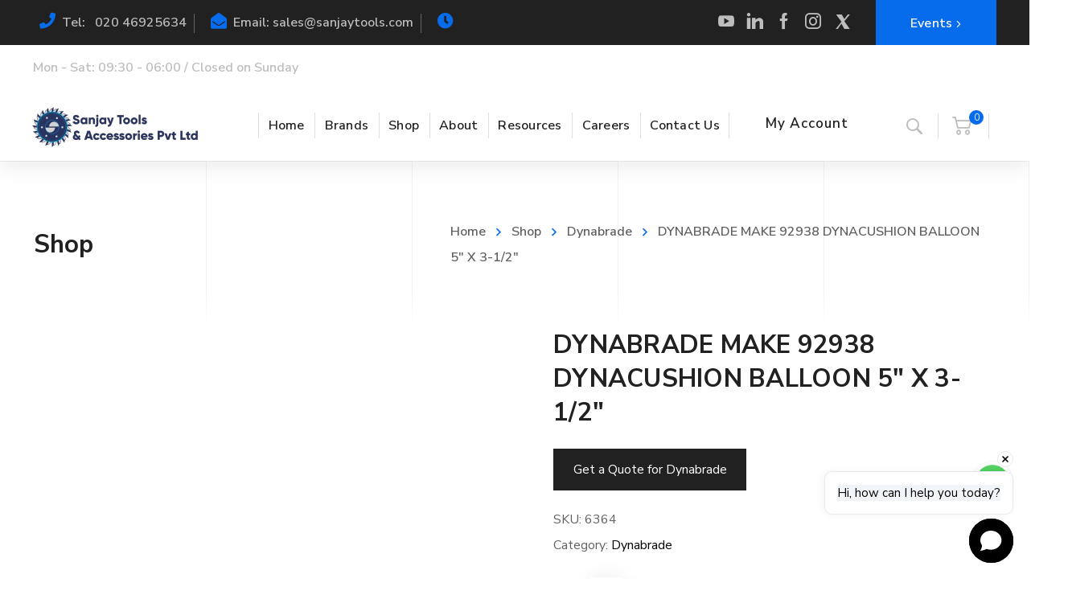

--- FILE ---
content_type: text/html; charset=UTF-8
request_url: https://sanjaytools.com/product/dynabrade-make-92938-dynacushion-balloon-5-x-3-1-2/
body_size: 83784
content:

<!DOCTYPE html>
<html class="no-js" dir="ltr" lang="en-US" prefix="og: https://ogp.me/ns#">
<head>
<!-- Google tag (gtag.js) -->
<script async src="https://www.googletagmanager.com/gtag/js?id=G-JDLB8RVKT1"></script>
<script>
  window.dataLayer = window.dataLayer || [];
  function gtag(){dataLayer.push(arguments);}
  gtag('js', new Date());
  gtag('config', 'G-JDLB8RVKT1');
</script>
	
	<!-- META TAGS -->
	<meta charset="UTF-8" />
	<meta name="viewport" content="width=device-width, initial-scale=1, maximum-scale=8">
	<!-- LINK TAGS -->
	<link rel="pingback" href="https://sanjaytools.com/xmlrpc.php" />
	<title>Dynabrade 92938 Dynacushion Balloon Wheel supplier in Pune</title>
                        <script>
                            /* You can add more configuration options to webfontloader by previously defining the WebFontConfig with your options */
                            if ( typeof WebFontConfig === "undefined" ) {
                                WebFontConfig = new Object();
                            }
                            WebFontConfig['google'] = {families: ['Nunito+Sans:200,300,400,600,700,800,900,200italic,300italic,400italic,600italic,700italic,800italic,900italic']};

                            (function() {
                                var wf = document.createElement( 'script' );
                                wf.src = 'https://ajax.googleapis.com/ajax/libs/webfont/1.5.3/webfont.js';
                                wf.type = 'text/javascript';
                                wf.async = 'true';
                                var s = document.getElementsByTagName( 'script' )[0];
                                s.parentNode.insertBefore( wf, s );
                            })();
                        </script>
                        	<style>img:is([sizes="auto" i], [sizes^="auto," i]) { contain-intrinsic-size: 3000px 1500px }</style>
	
		<!-- All in One SEO 4.8.2 - aioseo.com -->
	<meta name="description" content="Need a Professional-grade Dynabrade 92938 Dynacushion Balloon? Sanjay Tools, Pune, has it! Fast shipping, reliable quality. Order today and boost efficiency." />
	<meta name="robots" content="max-image-preview:large" />
	<link rel="canonical" href="https://sanjaytools.com/product/dynabrade-make-92938-dynacushion-balloon-5-x-3-1-2/" />
	<meta name="generator" content="All in One SEO (AIOSEO) 4.8.2" />
		<meta property="og:locale" content="en_US" />
		<meta property="og:site_name" content="Sanjay Tools - Sanjay Tools &amp; Accessories Private Limited" />
		<meta property="og:type" content="article" />
		<meta property="og:title" content="Dynabrade 92938 Dynacushion Balloon Wheel supplier in Pune" />
		<meta property="og:description" content="Need a Professional-grade Dynabrade 92938 Dynacushion Balloon? Sanjay Tools, Pune, has it! Fast shipping, reliable quality. Order today and boost efficiency." />
		<meta property="og:url" content="https://sanjaytools.com/product/dynabrade-make-92938-dynacushion-balloon-5-x-3-1-2/" />
		<meta property="article:published_time" content="2023-10-20T13:12:21+00:00" />
		<meta property="article:modified_time" content="2025-06-16T06:53:00+00:00" />
		<meta name="twitter:card" content="summary_large_image" />
		<meta name="twitter:title" content="Dynabrade 92938 Dynacushion Balloon Wheel supplier in Pune" />
		<meta name="twitter:description" content="Need a Professional-grade Dynabrade 92938 Dynacushion Balloon? Sanjay Tools, Pune, has it! Fast shipping, reliable quality. Order today and boost efficiency." />
		<script type="application/ld+json" class="aioseo-schema">
			{"@context":"https:\/\/schema.org","@graph":[{"@type":"BreadcrumbList","@id":"https:\/\/sanjaytools.com\/product\/dynabrade-make-92938-dynacushion-balloon-5-x-3-1-2\/#breadcrumblist","itemListElement":[{"@type":"ListItem","@id":"https:\/\/sanjaytools.com\/#listItem","position":1,"name":"Home","item":"https:\/\/sanjaytools.com\/","nextItem":{"@type":"ListItem","@id":"https:\/\/sanjaytools.com\/product\/dynabrade-make-92938-dynacushion-balloon-5-x-3-1-2\/#listItem","name":"DYNABRADE MAKE 92938 DYNACUSHION BALLOON 5\" X 3-1\/2\""}},{"@type":"ListItem","@id":"https:\/\/sanjaytools.com\/product\/dynabrade-make-92938-dynacushion-balloon-5-x-3-1-2\/#listItem","position":2,"name":"DYNABRADE MAKE 92938 DYNACUSHION BALLOON 5\" X 3-1\/2\"","previousItem":{"@type":"ListItem","@id":"https:\/\/sanjaytools.com\/#listItem","name":"Home"}}]},{"@type":"ItemPage","@id":"https:\/\/sanjaytools.com\/product\/dynabrade-make-92938-dynacushion-balloon-5-x-3-1-2\/#itempage","url":"https:\/\/sanjaytools.com\/product\/dynabrade-make-92938-dynacushion-balloon-5-x-3-1-2\/","name":"Dynabrade 92938 Dynacushion Balloon Wheel supplier in Pune","description":"Need a Professional-grade Dynabrade 92938 Dynacushion Balloon? Sanjay Tools, Pune, has it! Fast shipping, reliable quality. Order today and boost efficiency.","inLanguage":"en-US","isPartOf":{"@id":"https:\/\/sanjaytools.com\/#website"},"breadcrumb":{"@id":"https:\/\/sanjaytools.com\/product\/dynabrade-make-92938-dynacushion-balloon-5-x-3-1-2\/#breadcrumblist"},"image":{"@type":"ImageObject","url":"https:\/\/sanjaytools.com\/wp-content\/uploads\/2023\/10\/DYNABRADE-MAKE-92938-DYNACUSHION-BALOON-5-X-3-12.png","@id":"https:\/\/sanjaytools.com\/product\/dynabrade-make-92938-dynacushion-balloon-5-x-3-1-2\/#mainImage","width":500,"height":500},"primaryImageOfPage":{"@id":"https:\/\/sanjaytools.com\/product\/dynabrade-make-92938-dynacushion-balloon-5-x-3-1-2\/#mainImage"},"datePublished":"2023-10-20T13:12:21+00:00","dateModified":"2025-06-16T06:53:00+00:00"},{"@type":"Organization","@id":"https:\/\/sanjaytools.com\/#organization","name":"Sanjay Tools","description":"Sanjay Tools & Accessories Private Limited","url":"https:\/\/sanjaytools.com\/"},{"@type":"WebSite","@id":"https:\/\/sanjaytools.com\/#website","url":"https:\/\/sanjaytools.com\/","name":"Sanjay Tools","description":"Sanjay Tools & Accessories Private Limited","inLanguage":"en-US","publisher":{"@id":"https:\/\/sanjaytools.com\/#organization"}}]}
		</script>
		<!-- All in One SEO -->

<link rel='dns-prefetch' href='//cdnjs.cloudflare.com' />
<link rel='dns-prefetch' href='//maps.google.com' />
<link rel='dns-prefetch' href='//fonts.googleapis.com' />
<link rel="alternate" type="application/rss+xml" title="Sanjay Tools &raquo; Feed" href="https://sanjaytools.com/feed/" />
<link rel="alternate" type="application/rss+xml" title="Sanjay Tools &raquo; Comments Feed" href="https://sanjaytools.com/comments/feed/" />
<script type="text/javascript">
/* <![CDATA[ */
window._wpemojiSettings = {"baseUrl":"https:\/\/s.w.org\/images\/core\/emoji\/16.0.1\/72x72\/","ext":".png","svgUrl":"https:\/\/s.w.org\/images\/core\/emoji\/16.0.1\/svg\/","svgExt":".svg","source":{"wpemoji":"https:\/\/sanjaytools.com\/wp-includes\/js\/wp-emoji.js?ver=6.8.3","twemoji":"https:\/\/sanjaytools.com\/wp-includes\/js\/twemoji.js?ver=6.8.3"}};
/**
 * @output wp-includes/js/wp-emoji-loader.js
 */

/**
 * Emoji Settings as exported in PHP via _print_emoji_detection_script().
 * @typedef WPEmojiSettings
 * @type {object}
 * @property {?object} source
 * @property {?string} source.concatemoji
 * @property {?string} source.twemoji
 * @property {?string} source.wpemoji
 * @property {?boolean} DOMReady
 * @property {?Function} readyCallback
 */

/**
 * Support tests.
 * @typedef SupportTests
 * @type {object}
 * @property {?boolean} flag
 * @property {?boolean} emoji
 */

/**
 * IIFE to detect emoji support and load Twemoji if needed.
 *
 * @param {Window} window
 * @param {Document} document
 * @param {WPEmojiSettings} settings
 */
( function wpEmojiLoader( window, document, settings ) {
	if ( typeof Promise === 'undefined' ) {
		return;
	}

	var sessionStorageKey = 'wpEmojiSettingsSupports';
	var tests = [ 'flag', 'emoji' ];

	/**
	 * Checks whether the browser supports offloading to a Worker.
	 *
	 * @since 6.3.0
	 *
	 * @private
	 *
	 * @returns {boolean}
	 */
	function supportsWorkerOffloading() {
		return (
			typeof Worker !== 'undefined' &&
			typeof OffscreenCanvas !== 'undefined' &&
			typeof URL !== 'undefined' &&
			URL.createObjectURL &&
			typeof Blob !== 'undefined'
		);
	}

	/**
	 * @typedef SessionSupportTests
	 * @type {object}
	 * @property {number} timestamp
	 * @property {SupportTests} supportTests
	 */

	/**
	 * Get support tests from session.
	 *
	 * @since 6.3.0
	 *
	 * @private
	 *
	 * @returns {?SupportTests} Support tests, or null if not set or older than 1 week.
	 */
	function getSessionSupportTests() {
		try {
			/** @type {SessionSupportTests} */
			var item = JSON.parse(
				sessionStorage.getItem( sessionStorageKey )
			);
			if (
				typeof item === 'object' &&
				typeof item.timestamp === 'number' &&
				new Date().valueOf() < item.timestamp + 604800 && // Note: Number is a week in seconds.
				typeof item.supportTests === 'object'
			) {
				return item.supportTests;
			}
		} catch ( e ) {}
		return null;
	}

	/**
	 * Persist the supports in session storage.
	 *
	 * @since 6.3.0
	 *
	 * @private
	 *
	 * @param {SupportTests} supportTests Support tests.
	 */
	function setSessionSupportTests( supportTests ) {
		try {
			/** @type {SessionSupportTests} */
			var item = {
				supportTests: supportTests,
				timestamp: new Date().valueOf()
			};

			sessionStorage.setItem(
				sessionStorageKey,
				JSON.stringify( item )
			);
		} catch ( e ) {}
	}

	/**
	 * Checks if two sets of Emoji characters render the same visually.
	 *
	 * This is used to determine if the browser is rendering an emoji with multiple data points
	 * correctly. set1 is the emoji in the correct form, using a zero-width joiner. set2 is the emoji
	 * in the incorrect form, using a zero-width space. If the two sets render the same, then the browser
	 * does not support the emoji correctly.
	 *
	 * This function may be serialized to run in a Worker. Therefore, it cannot refer to variables from the containing
	 * scope. Everything must be passed by parameters.
	 *
	 * @since 4.9.0
	 *
	 * @private
	 *
	 * @param {CanvasRenderingContext2D} context 2D Context.
	 * @param {string} set1 Set of Emoji to test.
	 * @param {string} set2 Set of Emoji to test.
	 *
	 * @return {boolean} True if the two sets render the same.
	 */
	function emojiSetsRenderIdentically( context, set1, set2 ) {
		// Cleanup from previous test.
		context.clearRect( 0, 0, context.canvas.width, context.canvas.height );
		context.fillText( set1, 0, 0 );
		var rendered1 = new Uint32Array(
			context.getImageData(
				0,
				0,
				context.canvas.width,
				context.canvas.height
			).data
		);

		// Cleanup from previous test.
		context.clearRect( 0, 0, context.canvas.width, context.canvas.height );
		context.fillText( set2, 0, 0 );
		var rendered2 = new Uint32Array(
			context.getImageData(
				0,
				0,
				context.canvas.width,
				context.canvas.height
			).data
		);

		return rendered1.every( function ( rendered2Data, index ) {
			return rendered2Data === rendered2[ index ];
		} );
	}

	/**
	 * Checks if the center point of a single emoji is empty.
	 *
	 * This is used to determine if the browser is rendering an emoji with a single data point
	 * correctly. The center point of an incorrectly rendered emoji will be empty. A correctly
	 * rendered emoji will have a non-zero value at the center point.
	 *
	 * This function may be serialized to run in a Worker. Therefore, it cannot refer to variables from the containing
	 * scope. Everything must be passed by parameters.
	 *
	 * @since 6.8.2
	 *
	 * @private
	 *
	 * @param {CanvasRenderingContext2D} context 2D Context.
	 * @param {string} emoji Emoji to test.
	 *
	 * @return {boolean} True if the center point is empty.
	 */
	function emojiRendersEmptyCenterPoint( context, emoji ) {
		// Cleanup from previous test.
		context.clearRect( 0, 0, context.canvas.width, context.canvas.height );
		context.fillText( emoji, 0, 0 );

		// Test if the center point (16, 16) is empty (0,0,0,0).
		var centerPoint = context.getImageData(16, 16, 1, 1);
		for ( var i = 0; i < centerPoint.data.length; i++ ) {
			if ( centerPoint.data[ i ] !== 0 ) {
				// Stop checking the moment it's known not to be empty.
				return false;
			}
		}

		return true;
	}

	/**
	 * Determines if the browser properly renders Emoji that Twemoji can supplement.
	 *
	 * This function may be serialized to run in a Worker. Therefore, it cannot refer to variables from the containing
	 * scope. Everything must be passed by parameters.
	 *
	 * @since 4.2.0
	 *
	 * @private
	 *
	 * @param {CanvasRenderingContext2D} context 2D Context.
	 * @param {string} type Whether to test for support of "flag" or "emoji".
	 * @param {Function} emojiSetsRenderIdentically Reference to emojiSetsRenderIdentically function, needed due to minification.
	 * @param {Function} emojiRendersEmptyCenterPoint Reference to emojiRendersEmptyCenterPoint function, needed due to minification.
	 *
	 * @return {boolean} True if the browser can render emoji, false if it cannot.
	 */
	function browserSupportsEmoji( context, type, emojiSetsRenderIdentically, emojiRendersEmptyCenterPoint ) {
		var isIdentical;

		switch ( type ) {
			case 'flag':
				/*
				 * Test for Transgender flag compatibility. Added in Unicode 13.
				 *
				 * To test for support, we try to render it, and compare the rendering to how it would look if
				 * the browser doesn't render it correctly (white flag emoji + transgender symbol).
				 */
				isIdentical = emojiSetsRenderIdentically(
					context,
					'\uD83C\uDFF3\uFE0F\u200D\u26A7\uFE0F', // as a zero-width joiner sequence
					'\uD83C\uDFF3\uFE0F\u200B\u26A7\uFE0F' // separated by a zero-width space
				);

				if ( isIdentical ) {
					return false;
				}

				/*
				 * Test for Sark flag compatibility. This is the least supported of the letter locale flags,
				 * so gives us an easy test for full support.
				 *
				 * To test for support, we try to render it, and compare the rendering to how it would look if
				 * the browser doesn't render it correctly ([C] + [Q]).
				 */
				isIdentical = emojiSetsRenderIdentically(
					context,
					'\uD83C\uDDE8\uD83C\uDDF6', // as the sequence of two code points
					'\uD83C\uDDE8\u200B\uD83C\uDDF6' // as the two code points separated by a zero-width space
				);

				if ( isIdentical ) {
					return false;
				}

				/*
				 * Test for English flag compatibility. England is a country in the United Kingdom, it
				 * does not have a two letter locale code but rather a five letter sub-division code.
				 *
				 * To test for support, we try to render it, and compare the rendering to how it would look if
				 * the browser doesn't render it correctly (black flag emoji + [G] + [B] + [E] + [N] + [G]).
				 */
				isIdentical = emojiSetsRenderIdentically(
					context,
					// as the flag sequence
					'\uD83C\uDFF4\uDB40\uDC67\uDB40\uDC62\uDB40\uDC65\uDB40\uDC6E\uDB40\uDC67\uDB40\uDC7F',
					// with each code point separated by a zero-width space
					'\uD83C\uDFF4\u200B\uDB40\uDC67\u200B\uDB40\uDC62\u200B\uDB40\uDC65\u200B\uDB40\uDC6E\u200B\uDB40\uDC67\u200B\uDB40\uDC7F'
				);

				return ! isIdentical;
			case 'emoji':
				/*
				 * Does Emoji 16.0 cause the browser to go splat?
				 *
				 * To test for Emoji 16.0 support, try to render a new emoji: Splatter.
				 *
				 * The splatter emoji is a single code point emoji. Testing for browser support
				 * required testing the center point of the emoji to see if it is empty.
				 *
				 * 0xD83E 0xDEDF (\uD83E\uDEDF) == 🫟 Splatter.
				 *
				 * When updating this test, please ensure that the emoji is either a single code point
				 * or switch to using the emojiSetsRenderIdentically function and testing with a zero-width
				 * joiner vs a zero-width space.
				 */
				var notSupported = emojiRendersEmptyCenterPoint( context, '\uD83E\uDEDF' );
				return ! notSupported;
		}

		return false;
	}

	/**
	 * Checks emoji support tests.
	 *
	 * This function may be serialized to run in a Worker. Therefore, it cannot refer to variables from the containing
	 * scope. Everything must be passed by parameters.
	 *
	 * @since 6.3.0
	 *
	 * @private
	 *
	 * @param {string[]} tests Tests.
	 * @param {Function} browserSupportsEmoji Reference to browserSupportsEmoji function, needed due to minification.
	 * @param {Function} emojiSetsRenderIdentically Reference to emojiSetsRenderIdentically function, needed due to minification.
	 * @param {Function} emojiRendersEmptyCenterPoint Reference to emojiRendersEmptyCenterPoint function, needed due to minification.
	 *
	 * @return {SupportTests} Support tests.
	 */
	function testEmojiSupports( tests, browserSupportsEmoji, emojiSetsRenderIdentically, emojiRendersEmptyCenterPoint ) {
		var canvas;
		if (
			typeof WorkerGlobalScope !== 'undefined' &&
			self instanceof WorkerGlobalScope
		) {
			canvas = new OffscreenCanvas( 300, 150 ); // Dimensions are default for HTMLCanvasElement.
		} else {
			canvas = document.createElement( 'canvas' );
		}

		var context = canvas.getContext( '2d', { willReadFrequently: true } );

		/*
		 * Chrome on OS X added native emoji rendering in M41. Unfortunately,
		 * it doesn't work when the font is bolder than 500 weight. So, we
		 * check for bold rendering support to avoid invisible emoji in Chrome.
		 */
		context.textBaseline = 'top';
		context.font = '600 32px Arial';

		var supports = {};
		tests.forEach( function ( test ) {
			supports[ test ] = browserSupportsEmoji( context, test, emojiSetsRenderIdentically, emojiRendersEmptyCenterPoint );
		} );
		return supports;
	}

	/**
	 * Adds a script to the head of the document.
	 *
	 * @ignore
	 *
	 * @since 4.2.0
	 *
	 * @param {string} src The url where the script is located.
	 *
	 * @return {void}
	 */
	function addScript( src ) {
		var script = document.createElement( 'script' );
		script.src = src;
		script.defer = true;
		document.head.appendChild( script );
	}

	settings.supports = {
		everything: true,
		everythingExceptFlag: true
	};

	// Create a promise for DOMContentLoaded since the worker logic may finish after the event has fired.
	var domReadyPromise = new Promise( function ( resolve ) {
		document.addEventListener( 'DOMContentLoaded', resolve, {
			once: true
		} );
	} );

	// Obtain the emoji support from the browser, asynchronously when possible.
	new Promise( function ( resolve ) {
		var supportTests = getSessionSupportTests();
		if ( supportTests ) {
			resolve( supportTests );
			return;
		}

		if ( supportsWorkerOffloading() ) {
			try {
				// Note that the functions are being passed as arguments due to minification.
				var workerScript =
					'postMessage(' +
					testEmojiSupports.toString() +
					'(' +
					[
						JSON.stringify( tests ),
						browserSupportsEmoji.toString(),
						emojiSetsRenderIdentically.toString(),
						emojiRendersEmptyCenterPoint.toString()
					].join( ',' ) +
					'));';
				var blob = new Blob( [ workerScript ], {
					type: 'text/javascript'
				} );
				var worker = new Worker( URL.createObjectURL( blob ), { name: 'wpTestEmojiSupports' } );
				worker.onmessage = function ( event ) {
					supportTests = event.data;
					setSessionSupportTests( supportTests );
					worker.terminate();
					resolve( supportTests );
				};
				return;
			} catch ( e ) {}
		}

		supportTests = testEmojiSupports( tests, browserSupportsEmoji, emojiSetsRenderIdentically, emojiRendersEmptyCenterPoint );
		setSessionSupportTests( supportTests );
		resolve( supportTests );
	} )
		// Once the browser emoji support has been obtained from the session, finalize the settings.
		.then( function ( supportTests ) {
			/*
			 * Tests the browser support for flag emojis and other emojis, and adjusts the
			 * support settings accordingly.
			 */
			for ( var test in supportTests ) {
				settings.supports[ test ] = supportTests[ test ];

				settings.supports.everything =
					settings.supports.everything && settings.supports[ test ];

				if ( 'flag' !== test ) {
					settings.supports.everythingExceptFlag =
						settings.supports.everythingExceptFlag &&
						settings.supports[ test ];
				}
			}

			settings.supports.everythingExceptFlag =
				settings.supports.everythingExceptFlag &&
				! settings.supports.flag;

			// Sets DOMReady to false and assigns a ready function to settings.
			settings.DOMReady = false;
			settings.readyCallback = function () {
				settings.DOMReady = true;
			};
		} )
		.then( function () {
			return domReadyPromise;
		} )
		.then( function () {
			// When the browser can not render everything we need to load a polyfill.
			if ( ! settings.supports.everything ) {
				settings.readyCallback();

				var src = settings.source || {};

				if ( src.concatemoji ) {
					addScript( src.concatemoji );
				} else if ( src.wpemoji && src.twemoji ) {
					addScript( src.twemoji );
					addScript( src.wpemoji );
				}
			}
		} );
} )( window, document, window._wpemojiSettings );

/* ]]> */
</script>
<style id='wp-emoji-styles-inline-css' type='text/css'>

	img.wp-smiley, img.emoji {
		display: inline !important;
		border: none !important;
		box-shadow: none !important;
		height: 1em !important;
		width: 1em !important;
		margin: 0 0.07em !important;
		vertical-align: -0.1em !important;
		background: none !important;
		padding: 0 !important;
	}
</style>
<link rel='stylesheet' id='wp-block-library-css' href='https://sanjaytools.com/wp-includes/css/dist/block-library/style.css?ver=6.8.3' type='text/css' media='all' />
<style id='classic-theme-styles-inline-css' type='text/css'>
/**
 * These rules are needed for backwards compatibility.
 * They should match the button element rules in the base theme.json file.
 */
.wp-block-button__link {
	color: #ffffff;
	background-color: #32373c;
	border-radius: 9999px; /* 100% causes an oval, but any explicit but really high value retains the pill shape. */

	/* This needs a low specificity so it won't override the rules from the button element if defined in theme.json. */
	box-shadow: none;
	text-decoration: none;

	/* The extra 2px are added to size solids the same as the outline versions.*/
	padding: calc(0.667em + 2px) calc(1.333em + 2px);

	font-size: 1.125em;
}

.wp-block-file__button {
	background: #32373c;
	color: #ffffff;
	text-decoration: none;
}

</style>
<link rel='stylesheet' id='wp-components-css' href='https://sanjaytools.com/wp-includes/css/dist/components/style.css?ver=6.8.3' type='text/css' media='all' />
<link rel='stylesheet' id='wp-preferences-css' href='https://sanjaytools.com/wp-includes/css/dist/preferences/style.css?ver=6.8.3' type='text/css' media='all' />
<link rel='stylesheet' id='wp-block-editor-css' href='https://sanjaytools.com/wp-includes/css/dist/block-editor/style.css?ver=6.8.3' type='text/css' media='all' />
<link rel='stylesheet' id='wp-reusable-blocks-css' href='https://sanjaytools.com/wp-includes/css/dist/reusable-blocks/style.css?ver=6.8.3' type='text/css' media='all' />
<link rel='stylesheet' id='wp-patterns-css' href='https://sanjaytools.com/wp-includes/css/dist/patterns/style.css?ver=6.8.3' type='text/css' media='all' />
<link rel='stylesheet' id='wp-editor-css' href='https://sanjaytools.com/wp-includes/css/dist/editor/style.css?ver=6.8.3' type='text/css' media='all' />
<link rel='stylesheet' id='sjb_shortcode_block-cgb-style-css-css' href='https://sanjaytools.com/wp-content/plugins/simple-job-board/sjb-block/dist/blocks.style.build.css' type='text/css' media='all' />
<style id='global-styles-inline-css' type='text/css'>
:root{--wp--preset--aspect-ratio--square: 1;--wp--preset--aspect-ratio--4-3: 4/3;--wp--preset--aspect-ratio--3-4: 3/4;--wp--preset--aspect-ratio--3-2: 3/2;--wp--preset--aspect-ratio--2-3: 2/3;--wp--preset--aspect-ratio--16-9: 16/9;--wp--preset--aspect-ratio--9-16: 9/16;--wp--preset--color--black: #000000;--wp--preset--color--cyan-bluish-gray: #abb8c3;--wp--preset--color--white: #ffffff;--wp--preset--color--pale-pink: #f78da7;--wp--preset--color--vivid-red: #cf2e2e;--wp--preset--color--luminous-vivid-orange: #ff6900;--wp--preset--color--luminous-vivid-amber: #fcb900;--wp--preset--color--light-green-cyan: #7bdcb5;--wp--preset--color--vivid-green-cyan: #00d084;--wp--preset--color--pale-cyan-blue: #8ed1fc;--wp--preset--color--vivid-cyan-blue: #0693e3;--wp--preset--color--vivid-purple: #9b51e0;--wp--preset--gradient--vivid-cyan-blue-to-vivid-purple: linear-gradient(135deg,rgba(6,147,227,1) 0%,rgb(155,81,224) 100%);--wp--preset--gradient--light-green-cyan-to-vivid-green-cyan: linear-gradient(135deg,rgb(122,220,180) 0%,rgb(0,208,130) 100%);--wp--preset--gradient--luminous-vivid-amber-to-luminous-vivid-orange: linear-gradient(135deg,rgba(252,185,0,1) 0%,rgba(255,105,0,1) 100%);--wp--preset--gradient--luminous-vivid-orange-to-vivid-red: linear-gradient(135deg,rgba(255,105,0,1) 0%,rgb(207,46,46) 100%);--wp--preset--gradient--very-light-gray-to-cyan-bluish-gray: linear-gradient(135deg,rgb(238,238,238) 0%,rgb(169,184,195) 100%);--wp--preset--gradient--cool-to-warm-spectrum: linear-gradient(135deg,rgb(74,234,220) 0%,rgb(151,120,209) 20%,rgb(207,42,186) 40%,rgb(238,44,130) 60%,rgb(251,105,98) 80%,rgb(254,248,76) 100%);--wp--preset--gradient--blush-light-purple: linear-gradient(135deg,rgb(255,206,236) 0%,rgb(152,150,240) 100%);--wp--preset--gradient--blush-bordeaux: linear-gradient(135deg,rgb(254,205,165) 0%,rgb(254,45,45) 50%,rgb(107,0,62) 100%);--wp--preset--gradient--luminous-dusk: linear-gradient(135deg,rgb(255,203,112) 0%,rgb(199,81,192) 50%,rgb(65,88,208) 100%);--wp--preset--gradient--pale-ocean: linear-gradient(135deg,rgb(255,245,203) 0%,rgb(182,227,212) 50%,rgb(51,167,181) 100%);--wp--preset--gradient--electric-grass: linear-gradient(135deg,rgb(202,248,128) 0%,rgb(113,206,126) 100%);--wp--preset--gradient--midnight: linear-gradient(135deg,rgb(2,3,129) 0%,rgb(40,116,252) 100%);--wp--preset--font-size--small: 13px;--wp--preset--font-size--medium: 20px;--wp--preset--font-size--large: 36px;--wp--preset--font-size--x-large: 42px;--wp--preset--spacing--20: 0.44rem;--wp--preset--spacing--30: 0.67rem;--wp--preset--spacing--40: 1rem;--wp--preset--spacing--50: 1.5rem;--wp--preset--spacing--60: 2.25rem;--wp--preset--spacing--70: 3.38rem;--wp--preset--spacing--80: 5.06rem;--wp--preset--shadow--natural: 6px 6px 9px rgba(0, 0, 0, 0.2);--wp--preset--shadow--deep: 12px 12px 50px rgba(0, 0, 0, 0.4);--wp--preset--shadow--sharp: 6px 6px 0px rgba(0, 0, 0, 0.2);--wp--preset--shadow--outlined: 6px 6px 0px -3px rgba(255, 255, 255, 1), 6px 6px rgba(0, 0, 0, 1);--wp--preset--shadow--crisp: 6px 6px 0px rgba(0, 0, 0, 1);}:where(.is-layout-flex){gap: 0.5em;}:where(.is-layout-grid){gap: 0.5em;}body .is-layout-flex{display: flex;}.is-layout-flex{flex-wrap: wrap;align-items: center;}.is-layout-flex > :is(*, div){margin: 0;}body .is-layout-grid{display: grid;}.is-layout-grid > :is(*, div){margin: 0;}:where(.wp-block-columns.is-layout-flex){gap: 2em;}:where(.wp-block-columns.is-layout-grid){gap: 2em;}:where(.wp-block-post-template.is-layout-flex){gap: 1.25em;}:where(.wp-block-post-template.is-layout-grid){gap: 1.25em;}.has-black-color{color: var(--wp--preset--color--black) !important;}.has-cyan-bluish-gray-color{color: var(--wp--preset--color--cyan-bluish-gray) !important;}.has-white-color{color: var(--wp--preset--color--white) !important;}.has-pale-pink-color{color: var(--wp--preset--color--pale-pink) !important;}.has-vivid-red-color{color: var(--wp--preset--color--vivid-red) !important;}.has-luminous-vivid-orange-color{color: var(--wp--preset--color--luminous-vivid-orange) !important;}.has-luminous-vivid-amber-color{color: var(--wp--preset--color--luminous-vivid-amber) !important;}.has-light-green-cyan-color{color: var(--wp--preset--color--light-green-cyan) !important;}.has-vivid-green-cyan-color{color: var(--wp--preset--color--vivid-green-cyan) !important;}.has-pale-cyan-blue-color{color: var(--wp--preset--color--pale-cyan-blue) !important;}.has-vivid-cyan-blue-color{color: var(--wp--preset--color--vivid-cyan-blue) !important;}.has-vivid-purple-color{color: var(--wp--preset--color--vivid-purple) !important;}.has-black-background-color{background-color: var(--wp--preset--color--black) !important;}.has-cyan-bluish-gray-background-color{background-color: var(--wp--preset--color--cyan-bluish-gray) !important;}.has-white-background-color{background-color: var(--wp--preset--color--white) !important;}.has-pale-pink-background-color{background-color: var(--wp--preset--color--pale-pink) !important;}.has-vivid-red-background-color{background-color: var(--wp--preset--color--vivid-red) !important;}.has-luminous-vivid-orange-background-color{background-color: var(--wp--preset--color--luminous-vivid-orange) !important;}.has-luminous-vivid-amber-background-color{background-color: var(--wp--preset--color--luminous-vivid-amber) !important;}.has-light-green-cyan-background-color{background-color: var(--wp--preset--color--light-green-cyan) !important;}.has-vivid-green-cyan-background-color{background-color: var(--wp--preset--color--vivid-green-cyan) !important;}.has-pale-cyan-blue-background-color{background-color: var(--wp--preset--color--pale-cyan-blue) !important;}.has-vivid-cyan-blue-background-color{background-color: var(--wp--preset--color--vivid-cyan-blue) !important;}.has-vivid-purple-background-color{background-color: var(--wp--preset--color--vivid-purple) !important;}.has-black-border-color{border-color: var(--wp--preset--color--black) !important;}.has-cyan-bluish-gray-border-color{border-color: var(--wp--preset--color--cyan-bluish-gray) !important;}.has-white-border-color{border-color: var(--wp--preset--color--white) !important;}.has-pale-pink-border-color{border-color: var(--wp--preset--color--pale-pink) !important;}.has-vivid-red-border-color{border-color: var(--wp--preset--color--vivid-red) !important;}.has-luminous-vivid-orange-border-color{border-color: var(--wp--preset--color--luminous-vivid-orange) !important;}.has-luminous-vivid-amber-border-color{border-color: var(--wp--preset--color--luminous-vivid-amber) !important;}.has-light-green-cyan-border-color{border-color: var(--wp--preset--color--light-green-cyan) !important;}.has-vivid-green-cyan-border-color{border-color: var(--wp--preset--color--vivid-green-cyan) !important;}.has-pale-cyan-blue-border-color{border-color: var(--wp--preset--color--pale-cyan-blue) !important;}.has-vivid-cyan-blue-border-color{border-color: var(--wp--preset--color--vivid-cyan-blue) !important;}.has-vivid-purple-border-color{border-color: var(--wp--preset--color--vivid-purple) !important;}.has-vivid-cyan-blue-to-vivid-purple-gradient-background{background: var(--wp--preset--gradient--vivid-cyan-blue-to-vivid-purple) !important;}.has-light-green-cyan-to-vivid-green-cyan-gradient-background{background: var(--wp--preset--gradient--light-green-cyan-to-vivid-green-cyan) !important;}.has-luminous-vivid-amber-to-luminous-vivid-orange-gradient-background{background: var(--wp--preset--gradient--luminous-vivid-amber-to-luminous-vivid-orange) !important;}.has-luminous-vivid-orange-to-vivid-red-gradient-background{background: var(--wp--preset--gradient--luminous-vivid-orange-to-vivid-red) !important;}.has-very-light-gray-to-cyan-bluish-gray-gradient-background{background: var(--wp--preset--gradient--very-light-gray-to-cyan-bluish-gray) !important;}.has-cool-to-warm-spectrum-gradient-background{background: var(--wp--preset--gradient--cool-to-warm-spectrum) !important;}.has-blush-light-purple-gradient-background{background: var(--wp--preset--gradient--blush-light-purple) !important;}.has-blush-bordeaux-gradient-background{background: var(--wp--preset--gradient--blush-bordeaux) !important;}.has-luminous-dusk-gradient-background{background: var(--wp--preset--gradient--luminous-dusk) !important;}.has-pale-ocean-gradient-background{background: var(--wp--preset--gradient--pale-ocean) !important;}.has-electric-grass-gradient-background{background: var(--wp--preset--gradient--electric-grass) !important;}.has-midnight-gradient-background{background: var(--wp--preset--gradient--midnight) !important;}.has-small-font-size{font-size: var(--wp--preset--font-size--small) !important;}.has-medium-font-size{font-size: var(--wp--preset--font-size--medium) !important;}.has-large-font-size{font-size: var(--wp--preset--font-size--large) !important;}.has-x-large-font-size{font-size: var(--wp--preset--font-size--x-large) !important;}
:where(.wp-block-post-template.is-layout-flex){gap: 1.25em;}:where(.wp-block-post-template.is-layout-grid){gap: 1.25em;}
:where(.wp-block-columns.is-layout-flex){gap: 2em;}:where(.wp-block-columns.is-layout-grid){gap: 2em;}
:root :where(.wp-block-pullquote){font-size: 1.5em;line-height: 1.6;}
</style>
<link rel='stylesheet' id='contact-form-7-css' href='https://sanjaytools.com/wp-content/plugins/contact-form-7/includes/css/styles.css?ver=6.0.6' type='text/css' media='all' />
<link rel='stylesheet' id='js_composer_front-css' href='https://sanjaytools.com/wp-content/plugins/js_composer/assets/css/js_composer.min.css?ver=6.9.0' type='text/css' media='all' />
<link rel='stylesheet' id='simple-job-board-google-fonts-css' href='https://fonts.googleapis.com/css?family=Roboto%3A100%2C100i%2C300%2C300i%2C400%2C400i%2C500%2C500i%2C700%2C700i%2C900%2C900i&#038;ver=2.13.5' type='text/css' media='all' />
<link rel='stylesheet' id='sjb-fontawesome-css' href='https://sanjaytools.com/wp-content/plugins/simple-job-board/includes/css/font-awesome.min.css?ver=5.15.4' type='text/css' media='all' />
<link rel='stylesheet' id='simple-job-board-jquery-ui-css' href='https://sanjaytools.com/wp-content/plugins/simple-job-board/public/css/jquery-ui.css?ver=1.12.1' type='text/css' media='all' />
<link rel='stylesheet' id='simple-job-board-frontend-css' href='https://sanjaytools.com/wp-content/plugins/simple-job-board/public/css/simple-job-board-public.css?ver=3.0.0' type='text/css' media='all' />
<link rel='stylesheet' id='photoswipe-css' href='https://sanjaytools.com/wp-content/plugins/woocommerce/assets/css/photoswipe/photoswipe.min.css?ver=9.8.5' type='text/css' media='all' />
<link rel='stylesheet' id='photoswipe-default-skin-css' href='https://sanjaytools.com/wp-content/plugins/woocommerce/assets/css/photoswipe/default-skin/default-skin.min.css?ver=9.8.5' type='text/css' media='all' />
<style id='woocommerce-inline-inline-css' type='text/css'>
.woocommerce form .form-row .required { visibility: visible; }
</style>
<link rel='stylesheet' id='select2-css' href='https://sanjaytools.com/wp-content/plugins/woocommerce/assets/css/select2.css?ver=9.8.5' type='text/css' media='all' />
<link rel='stylesheet' id='b2bking_main_style-css' href='https://sanjaytools.com/wp-content/plugins/b2bking/public/../includes/assets/css/style.css?ver=1754977618' type='text/css' media='all' />
<link rel='stylesheet' id='brands-styles-css' href='https://sanjaytools.com/wp-content/plugins/woocommerce/assets/css/brands.css?ver=9.8.5' type='text/css' media='all' />
<link rel='stylesheet' id='samatex-style-css' href='https://sanjaytools.com/wp-content/themes/samatex/style.css?ver=6.8.3' type='text/css' media='all' />
<link rel='stylesheet' id='dynamic-styles-css' href='https://sanjaytools.com/wp-content/themes/samatex/css/dynamic-styles.css?ver=6.8.3' type='text/css' media='all' />
<style id='dynamic-styles-inline-css' type='text/css'>
body,input,select,pre,code,kbd,samp,dt,#cancel-comment-reply-link,.box-item-content, textarea, .widget_price_filter .price_label,.demo-icon-pack span:after {font-size:16px;font-weight:400;font-family:Nunito Sans;line-height:32px;letter-spacing:0px;color:#616161;}.header-login .login-title, .cart-contents {font-size:16px;font-weight:400;font-family:Nunito Sans;letter-spacing:0px;}h1,h2,h3,h4,h5,h6, .woocommerce-page #et-content .shop_table .product-name > a:not(.yith-wcqv-button),.woocommerce-Tabs-panel .shop_attributes th,#reply-title,.product .summary .price,.et-circle-progress .circle-content,.et-timer .timer-count,.et-pricing-table .currency,.et-pricing-table .price,.et-counter .counter,.et-progress .percent,.error404-default-subtitle,.yith-woocompare-widget ul.products-list li .title,.woocommerce-MyAccount-navigation ul li a,.woocommerce-tabs .tabs li a {font-family:Nunito Sans;text-transform:none;font-weight:700;letter-spacing:0.25px;color:#212121;}.widget_layered_nav ul li a, .widget_nav_menu ul li a, .widget_product_categories ul li a,.widget_categories ul li a,.post-single-navigation a, .widget_pages ul li a, .widget_archive ul li a, .widget_meta ul li a, .widget_recent_entries ul li a, .widget_rss ul li a, .widget_icl_lang_sel_widget li a, .recentcomments a, .widget_product_search form button:before, .page-content-wrap .widget_shopping_cart .cart_list li .remove{font-family:Nunito Sans;font-weight:700;letter-spacing:0.25px;color:#212121;}.woocommerce-page #et-content .shop_table .product-name > a:not(.yith-wcqv-button),.widget_et_recent_entries .post-title a,.widget_products .product_list_widget > li .product-title a,.widget_recently_viewed_products .product_list_widget > li .product-title a,.widget_recent_reviews .product_list_widget > li .product-title a,.widget_top_rated_products .product_list_widget > li .product-title a {color:#212121 !important;}.page-content-wrap .widget_shopping_cart .cart-product-title a,.et-circle-progress .percent {color:#212121;}h1 {font-size:48px; line-height:56px;}h2 {font-size:40px; line-height:48px;}h3 {font-size:32px; line-height:40px;}h4 {font-size:24px; line-height:32px;}h5 {font-size:20px; line-height:28px;}h6 {font-size:18px; line-height:26px;}.widgettitle{font-size:20px; line-height:28px;}.woocommerce-Tabs-panel h2,.shop_table .product-name > a:not(.yith-wcqv-button),.widget_layered_nav ul li a, .widget_nav_menu ul li a, .widget_product_categories ul li a,.yith-woocompare-widget ul.products-list li .title{font-size:18px; line-height:26px;}#reply-title,.woocommerce h2{font-size:24px; line-height:32px;}.et-timer .timer-count{font-size:48px; line-height:56px;}.et-circle-progress .percent{font-size:48px; line-height:48px;}#loop-posts .post-title:hover,#loop-posts .post-title a:hover,.et-shortcode-posts .post-title:hover,.et-shortcode-posts .post-title a:hover,.loop-product .post-title:hover,.loop-product .post-title a:hover,.post-social-share > .social-links > a:hover,.related-posts .post .post-title a:hover,.project-layout .project .post-body .post-title a:hover,.project-layout .project .project-category a:hover,.product .summary .price ins,.page-content-wrap .widget_shopping_cart .cart-product-title a:hover,.page-content-wrap .widget_shopping_cart .cart-product-title:hover a,.widget_products .product_list_widget > li > a:hover .product-title,.widget_recently_viewed_products .product_list_widget > li > a:hover .product-title,.widget_recent_reviews .product_list_widget > li > a:hover .product-title,.widget_top_rated_products .product_list_widget > li > a:hover .product-title,.search-posts .post-title a:hover,.search-posts .post-title:hover a,.et-testimonial-item .rating span,.plyr--full-ui input[type=range],.comment-meta .comment-date-time a:hover,.comment-author a:hover,.comment-content .edit-link a a,#cancel-comment-reply-link:hover,.woocommerce-review-link,.yith-woocompare-widget ul.products-list li .title:hover,.yith-woocompare-widget ul.products-list li .remove:hover,.product .price,.star-rating,.comment-form-rating a,.comment-form-rating a:after,.border-true.et-client-container .et-client .plus,.widget_nav_menu ul li.current-menu-item a {color:#076cec;}.post-single-navigation a:hover,.post-meta a:hover,.project-meta ul a:not(.social-share):hover,.widget_et_recent_entries .post-title:hover a,.widget_categories ul li a:hover,.widget_pages ul li a:hover,.widget_archive ul li a:hover,.widget_meta ul li a:hover,.widget_layered_nav ul li a:hover,.widget_nav_menu ul li a:hover,.widget_product_categories ul li a:hover,.widget_recent_entries ul li a:hover, .widget_rss ul li a:hover,.widget_icl_lang_sel_widget li a:hover,.widget_products .product_list_widget > li .product-title:hover a,.widget_recently_viewed_products .product_list_widget > li .product-title:hover a,.widget_recent_reviews .product_list_widget > li .product-title:hover a,.widget_top_rated_products .product_list_widget > li .product-title:hover a,.recentcomments a:hover,#yith-quick-view-close:hover,.page-content-wrap .widget_shopping_cart .cart_list li .remove:hover,.woocommerce-page #et-content .shop_table .product-name > a:not(.yith-wcqv-button):hover,.product-layout-single .summary .yith-wcwl-add-to-wishlist a:hover,.et-shortcode-projects-full .overlay-read-more:hover {color:#076cec !important;}.post-read-more:after,.comment-reply-link:after,.enovathemes-navigation li a:hover,.enovathemes-navigation li .current,.woocommerce-pagination li a:hover,.woocommerce-pagination li .current,.post-sticky,.post-media .flex-direction-nav li a:hover,.post-media .flex-control-nav li a:hover,.post-media .flex-control-nav li a.flex-active,.slick-dots li button:hover,.slick-dots li.slick-active button,.owl-carousel .owl-nav > *:hover,.enovathemes-filter .filter:before,.overlay-flip-hor .overlay-hover .post-image-overlay, .overlay-flip-ver .overlay-hover .post-image-overlay,.image-move-up .post-image-overlay,.image-move-down .post-image-overlay,.image-move-left .post-image-overlay,.image-move-right .post-image-overlay,.overlay-image-move-up .post-image-overlay,.overlay-image-move-down .post-image-overlay,.overlay-image-move-left .post-image-overlay,.overlay-image-move-right .post-image-overlay,.product .onsale,.product-quick-view:hover,.product .button,.yith-woocompare-widget a.compare,.yith-woocompare-widget a.clear-all,.added_to_cart,.woocommerce-store-notice.demo_store,.shop_table .product-remove a:hover,.et-accordion .toggle-title.active:before,.tabset .tab.active:before,.et-mailchimp input[type="text"] + .after,.owl-carousel .owl-dots > .owl-dot.active,.et-pricing-table .label,.mob-menu-toggle-alt,.full #loop-posts .format-link .post-body-inner,.single-post-page > .format-link .format-container,.plyr--audio .plyr__control.plyr__tab-focus,.plyr--audio .plyr__control:hover,.plyr--audio .plyr__control[aria-expanded=true],.plyr--video .plyr__control.plyr__tab-focus,.plyr--video .plyr__control:hover,.plyr--video .plyr__control[aria-expanded=true],.plyr__control--overlaid:focus,.plyr__control--overlaid:hover,.plyr__menu__container .plyr__control[role=menuitemradio][aria-checked=true]::before,.woocommerce-tabs .tabs li.active a,.woocommerce-tabs .tabs li a:hover,.et-image .curtain,.et-breadcrumbs a:after,.post-meta:before,.project-category:before,.related-posts-title:before,.comment-reply-title:before,.comments-title:before,.upsells > h4:before,.crosssells > h4:before,.related > h4:before,.nivo-lightbox-prev:hover,.nivo-lightbox-next:hover,.nivo-lightbox-close:hover,.enovathemes-filter .filter:after,.project-single-navigation > *:hover,.project-layout.project-with-caption .post-body,.project-description-title:before,.project-meta-title:before,.product .button:after,.added_to_cart:after,.et-pricing-table .plan:after,.et-testimonial .author-info-wrapper .author:after,.et-person .name:after,.et-video .modal-video-poster:before,.widget_title:before,.widgettitle:before,.et-shortcode-projects-full .post .post-body,.et-image-box.caption .post-body {background-color:#076cec;}.mejs-controls .mejs-time-rail .mejs-time-current,.slick-slider .slick-prev:hover,.slick-slider .slick-next:hover,#project-gallery .owl-nav > .owl-prev:hover,#project-gallery .owl-nav > .owl-next:hover,.widget_tag_cloud .tagcloud a:after,.widget_product_tag_cloud .tagcloud a:after,.project-tags a:after,.widget_price_filter .ui-slider-horizontal .ui-slider-range,#cboxClose:hover {background-color:#076cec !important;}.plyr--video .plyr__controls {background:rgba(7,108,236,0.5) !important;}ul.chat li:nth-child(2n+2) > p {background-color:rgba(7,108,236,0.1);color:#076cec !important;}.plyr__control--overlaid {background-color:#076cec;}.plyr__control.plyr__tab-focus {box-shadow:0 8px 24px 0 rgba(7,108,236,0.5);}#yith-wcwl-popup-message {color:#076cec !important;box-shadow:inset 0 0 0 1px #076cec;}.ajax-add-to-cart-loading .circle-loader,.yith-wcwl-add-to-wishlist a:after {border-left-color:#076cec;}.ajax-add-to-cart-loading .load-complete {border-color:#076cec !important;}.ajax-add-to-cart-loading .checkmark:after {border-right:3px solid #076cec;border-top:3px solid #076cec;}.widget_price_filter .ui-slider .ui-slider-handle {border:5px solid #076cec;}blockquote {border-left:8px solid #076cec !important;}.et-pricing-table.highlight-true .pricing-table-inner {border-color:#076cec !important;}.counter-moving-child:before {border-color:#076cec;}.highlight-true .testimonial-content {box-shadow:inset 0 0 0 1px #076cec;border-color:#076cec;}.highlight-true .testimonial-content:after {border-color:#076cec transparent transparent transparent;}.woocommerce-product-gallery .flex-control-nav li img.flex-active {box-shadow:0 0 0 2px #076cec;}.post-image-overlay {background-color:rgba(7,108,236,0.9);}.overlay-fall .overlay-hover .post-image-overlay,.project-with-overlay .overlay-hover .post-image-overlay {background-color:#076cec;}#header-menu-default > .menu-item.depth-0 > .mi-link .txt:after {border-bottom-color:#076cec;}a:hover,.comment-content .edit-link a a:hover,.woocommerce-review-link:hover,.product_meta a:hover {color:#212121;}.widget_tag_cloud .tagcloud a:hover:after,.widget_product_tag_cloud .tagcloud a:hover:after,.project-tags a:hover:after {background-color:#212121 !important;}#to-top {width:48px;height:48px;line-height:48px !important;font-size:16px;border-radius:0px;color:#000000;background-color:#ffffff;}#to-top:hover {color:#000000;background-color:#076cec;}#to-top .et-ink {background-color:#000000;}html,#gen-wrap {background-color:#ffffff;}.site-loading {background-color:#ffffff;}.site-loading .site-loading-bar:after {background-color:#076cec;}textarea, select, input[type="date"], input[type="datetime"], input[type="datetime-local"], input[type="email"], input[type="month"], input[type="number"], input[type="password"], input[type="search"], input[type="tel"], input[type="text"], input[type="time"], input[type="url"], input[type="week"], input[type="file"] {color:#616161;background-color:#ffffff;border-color:#e0e0e0;}.tech-page-search-form .search-icon,.widget_search form input[type="submit"]#searchsubmit + .search-icon, .widget_product_search form input[type="submit"] + .search-icon {color:#616161 !important;}.select2-container--default .select2-selection--single {color:#616161 !important;background-color:#ffffff !important;border-color:#e0e0e0 !important;}.select2-container--default .select2-selection--single .select2-selection__rendered{color:#616161 !important;}.select2-dropdown,.select2-container--default .select2-search--dropdown .select2-search__field {background-color:#ffffff !important;}textarea:focus, select:focus, input[type="date"]:focus, input[type="datetime"]:focus, input[type="datetime-local"]:focus, input[type="email"]:focus, input[type="month"]:focus, input[type="number"]:focus, input[type="password"]:focus, input[type="search"]:focus, input[type="tel"]:focus, input[type="text"]:focus, input[type="time"]:focus, input[type="url"]:focus, input[type="week"]:focus, input[type="file"]:focus {color:#212121;border-color:#212121;background-color:#ffffff;}.tech-page-search-form [type="submit"]#searchsubmit:hover + .search-icon,.widget_search form input[type="submit"]#searchsubmit:hover + .search-icon, .widget_product_search form input[type="submit"]:hover + .search-icon {color:#212121 !important;}.select2-container--default .select2-selection--single:focus {color:#212121 !important;border-color:#212121 !important;background-color:#ffffff !important;}.select2-container--default .select2-selection--single .select2-selection__rendered:focus{color:#212121 !important;}.select2-dropdown:focus,.select2-container--default .select2-search--dropdown .select2-search__field:focus {background-color:#ffffff !important;}input[type="button"], input[type="reset"], input[type="submit"], button:not(.plyr__control), a.checkout-button, .return-to-shop a, .wishlist_table .product-add-to-cart a, .wishlist_table .yith-wcqv-button, a.woocommerce-button, #page-links > a, .edit-link a, .project-link, .page-content-wrap .woocommerce-mini-cart__buttons > a, .woocommerce .wishlist_table td.product-add-to-cart a, .woocommerce-message .button, a.error404-button, .yith-woocompare-widget a.clear-all, .yith-woocompare-widget a.compare {color:#ffffff;font-family:Nunito Sans; font-weight:700; letter-spacing:0.25px; background-color:#076cec;}.et-button,.post-read-more,.comment-reply-link,.et-ajax-loader,.enovathemes-filter .filter,.enovathemes-filter .filter:before,.woocommerce-mini-cart__buttons > a,.product .button,.yith-woocompare-widget a.compare,.yith-woocompare-widget a.clear-all,.added_to_cart,.widget_tag_cloud .tagcloud a,.post-tags a,.widget_product_tag_cloud .tagcloud a,.project-tags a,.post-tags-single a {font-family:Nunito Sans; font-weight:700; letter-spacing:0.25px;}input[type="button"]:hover,input[type="reset"]:hover,input[type="submit"]:hover,button:hover,.yith-woocompare-widget a.compare:hover,.yith-woocompare-widget a.clear-all:hover,a.checkout-button:hover,.return-to-shop a:hover,.wishlist_table .product-add-to-cart a:hover,.wishlist_table .yith-wcqv-button:hover,a.woocommerce-button:hover,.woocommerce-mini-cart__buttons > a:hover,#page-links > a:hover,.edit-link a:hover,.et-ajax-loader:hover,.project-link:hover,.page-content-wrap .woocommerce-mini-cart__buttons > a:hover,.woocommerce .wishlist_table td.product-add-to-cart a:hover,.error404-button:hover,.yith-woocompare-widget a.clear-all:hover,.yith-woocompare-widget a.compare:hover {color:#ffffff !important;background-color:#212121;}.et-ajax-loader.loading:hover:after {border:2px solid #ffffff;}.widget_price_filter .ui-slider .ui-slider-handle {background-color:#076cec;}#loop-posts .post-title,.et-shortcode-posts .post-title {min-height:99px;}.post .post-meta,.enovathemes-navigation li a,.enovathemes-navigation li .current,.woocommerce-pagination li a,.woocommerce-pagination li .current.project .project-category,.related-posts-title,.comment-reply-title,.comments-title,.upsells > h4,.crosssells > h4,.related > h4,.project-description-title,.project-meta-title,#reply-title {font-weight:800;}.post .post-excerpt {font-weight:600;}.project .project-category {font-weight:800 !important;}.project .post-title {font-weight:800 !important;}.project-layout.project-with-overlay .overlay-read-more,.project-layout.project-with-overlay .project-category {color:#000000;}.project-layout.project-with-overlay .overlay-read-more:hover {background-color:#000000;color:#ffffff !important;}.header .vc-row-551358 {height:88px;}.header .vc-row-551358 .hbe {line-height:88px;}#header-logo-612877 .logo {max-height:51px;}#header-logo-612877 .sticky-logo {max-height:51px;}#header-logo-612877 {margin:0px 0px 0px 0px;}#mobile-toggle-558927 {color:#bdbdbd;background-color:transparent;box-shadow:none;}#mobile-toggle-558927:hover {color:#212121;background-color:transparent;box-shadow:none;}#mobile-container-toggle-558927 {margin:0px 0px 0px 0px;}.header-vertical-separator-579454 .line {border-bottom-color:#e0e0e0;border-bottom-style:solid;height:32px;border-bottom-width:32px;width:1px;}.header-vertical-separator-579454 {margin:0px 16px 0px 22px;}#cart-toggle-999582 {color:#bdbdbd;background-color:transparent;box-shadow:none;}#cart-toggle-999582:hover {color:#212121;background-color:transparent;box-shadow:none;}#cart-box-999582 {color:#616161;background-color:#ffffff;}#cart-box-999582 .product_list_widget li:not(:last-child):before, #cart-box-999582 .woocommerce-mini-cart__total:before {background-color:#212121;}#cart-box-999582 .cart-product-title {color:#212121;}#cart-box-999582 .cart_list li .remove {color:#616161;}#cart-box-999582 .woocommerce-mini-cart__buttons > a {color:#000000;background-color:#076cec;}#cart-box-999582 .woocommerce-mini-cart__buttons > a:hover {color:#ffffff !important;background-color:#212121;}#cart-toggle-999582 .cart-contents {color:#ffffff;background-color:#076cec;}#header-cart-999582 {margin:0px 0px 0px 0px;}#mobile-container-17351 {color:#616161;background-color:#ffffff;padding:48px 24px 48px 24px;}#mobile-close-319452 {color:#ffffff;background-color:#076cec;box-shadow:none;}#mobile-close-319452:hover {color:#ffffff;background-color:#000000;box-shadow:none;}#mobile-container-close-319452 {margin:-18px 0px 0px 0px;}.et-gap-516354 {height:1px;}.et-gap-961203 {height:10px;}#mobile-menu-610189 > .menu-item > a {color:#000000;font-size:16px;line-height:24px;font-weight:600;letter-spacing:0.25px;text-transform:none;}#mobile-menu-610189 > .menu-item > a:hover {background-color:#076cec;color:#ffffff;}#mobile-menu-610189 .menu-item > a:after, #mobile-menu-610189 > .menu-item:last-child:after {background-color:#eeeeee;}#mobile-menu-610189 > .menu-item .sub-menu .menu-item > a {color:#616161;font-size:16px;line-height:24px;font-weight:600;letter-spacing:0.25px;text-transform:none;}#mobile-menu-610189 > .menu-item .sub-menu .menu-item > a:hover {color:#ffffff;background-color:#076cec;}#mobile-menu-container-610189 {margin:32px 0px 32px 0px;}#search-icon-37904 {color:#bdbdbd;background-color:transparent;box-shadow:none;}input:hover + #search-icon-37904 {color:#212121;background-color:transparent;box-shadow:none;}#search-form-37904 {width:272px;}#search-form-37904 input#s {width:272px;color:#616161;background-color:#ffffff;border-color:#e0e0e0;}#header-search-form-37904 {margin:0px 0px 0px 0px;}#header-social-links-220823 a {color:#616161;background-color:transparent;box-shadow:none;margin-right:0;}#header-social-links-220823 a:hover {color:#212121;background-color:transparent;box-shadow:none;}#header-social-links-220823, #header-social-links-220823 a {margin:0px 0px 0px 0px;}.vc_custom_1548082644034{background-color:#ffffff !important;}.header .vc-row-156616 {height:56px;}.header .vc-row-156616 .hbe {line-height:56px;}.header .vc-row-126939 {height:88px;}.header .vc-row-126939 .hbe {line-height:88px;}.header.sticky-true.active .vc-row-126939 {height:88px;}.header.sticky-true.active .vc-row-126939 .hbe {line-height:88px;height:88px;}#et-header-button-606074 a {width:150px;height:56px;line-height:55px;padding-top:0;padding-bottom:0;font-size:16px !important;font-weight:600;letter-spacing:0.25px;line-height:56px !important;text-transform:none;color:#ffffff;border-radius:0px;}#et-header-button-606074 .icon {font-size:8px !important;}#et-header-button-606074:hover a {color:#212121;}#et-header-button-606074 .regular {background-color:#076cec;}#et-header-button-606074 .hover {background-color:#f5f5f5;}#et-header-button-606074 .et-ink {color:#ffffff;}#et-header-button-606074 .et-ink {background-color:#212121;}#et-header-button-606074 {margin:-1px 0px 0px 24px;}#header-social-links-895647 a {color:#bdbdbd;background-color:transparent;box-shadow:none;margin-right:0;}#header-social-links-895647 a:hover {color:#ffffff;background-color:transparent;box-shadow:none;}#header-social-links-895647, #header-social-links-895647 a {margin:8px 0px 0px 0px;}#header-icon-421316 .hicon {color:#076cec;background-color:transparent;box-shadow:none;}#header-icon-421316:hover .hicon {color:#ffffff;box-shadow:none;}#header-icon-421316 .hicon {margin:8px 0px 0px 0px;}#header-icon-52265 .hicon {color:#076cec;background-color:transparent;box-shadow:none;}#header-icon-52265:hover .hicon {color:#ffffff;box-shadow:none;}#header-icon-52265 .hicon {margin:8px 0px 0px 0px;}#header-icon-123502 .hicon {color:#076cec;background-color:transparent;box-shadow:none;}#header-icon-123502:hover .hicon {color:#ffffff;box-shadow:none;}#header-icon-123502 .hicon {margin:8px 0px 0px 0px;}#header-slogan-705059 {margin:0px 0px 0px 0px;}#header-slogan-238223 {margin:0px 0px 0px 0px;}#header-slogan-5783 {margin:0px 0px 0px 0px;}.header-vertical-separator-671972 .line {border-bottom-color:#616161;border-bottom-style:solid;height:24px;border-bottom-width:24px;width:1px;}.header-vertical-separator-671972 {margin:0px 16px 0px 24px;}.header-vertical-separator-512053 .line {border-bottom-color:#e0e0e0;border-bottom-style:solid;height:32px;border-bottom-width:32px;width:1px;}.header-vertical-separator-512053 {margin:0px 10px 0px 12px;}#header-logo-815420 .logo {max-height:51px;}#header-logo-815420 .sticky-logo {max-height:51px;}#header-logo-815420 {margin:0px 72px 0px 0px;}#header-menu-645397 > .menu-item.depth-0 {margin-left:25px;}#header-menu-645397 > .menu-item.depth-0:before, #header-menu-645397 > .menu-item.depth-0:after {background:#e0e0e0;}#header-menu-645397 > .menu-item.depth-0:before {left:-12.5px;}#header-menu-645397 > .menu-item.depth-0:after {right:-12.5px;}#header-menu-645397 > .menu-item.depth-0 {margin-left:12.5px !important;margin-right:12.5px !important;}#header-menu-645397 > .menu-item.depth-0:before, #header-menu-645397 > .menu-item.depth-0:after {height:32px;}#header-menu-645397 > .menu-item.depth-0 > .mi-link {color:#212121;font-size:16px;font-weight:600;letter-spacing:0.25px;text-transform:none;}#header-menu-645397 > .menu-item.depth-0:hover > .mi-link, #header-menu-645397 > .menu-item.depth-0.current-menu-item > .mi-link, #header-menu-645397 > .menu-item.depth-0.current-menu-parent > .mi-link, #header-menu-645397 > .menu-item.depth-0.current-menu-ancestor > .mi-link, #header-menu-645397 > .menu-item.depth-0.one-page-active > .mi-link {color:#000000;}#header-menu-645397 > .menu-item.depth-0 > .mi-link:after {border-top-color:#076cec;background-color:transparent;box-shadow:none;}#header-menu-645397 .sub-menu {background-color:#ffffff;}#header-menu-645397 > .menu-item:not(.mm-true) .sub-menu .menu-item .mi-link:before {background-color:#000000;}#header-menu-645397 > .menu-item:not(.mm-true) .sub-menu .menu-item .mi-link {color:#000000;font-size:16px;font-weight:600;letter-spacing:0.25px;text-transform:none;}#header-menu-645397 > .menu-item:not(.mm-true) .sub-menu .menu-item:hover > .mi-link {color:#000000;}#header-menu-645397 > .menu-item:not(.mm-true) .sub-menu .menu-item .mi-link .txt:after {background-color:#076cec;box-shadow:none;}#header-menu-container-645397 {margin:0px 0px 0px 0px;}#et-menu-938368 > .menu-item.depth-0 {margin-left:40px;}#et-menu-938368 > .menu-item.depth-0 > .mi-link {color:#212121;font-size:14px;font-weight:400;letter-spacing:1px;text-transform:none;}#et-menu-938368 > .menu-item.depth-0:hover > .mi-link, #et-menu-938368 > .menu-item.depth-0.current-menu-item > .mi-link, #et-menu-938368 > .menu-item.depth-0.current-menu-parent > .mi-link, #et-menu-938368 > .menu-item.depth-0.current-menu-ancestor > .mi-link, #et-menu-938368 > .menu-item.depth-0.one-page-active > .mi-link {color:#076cec;}#et-menu-938368 .sub-menu {background-color:#212121;}#et-menu-938368 > .menu-item:not(.mm-true) .sub-menu .menu-item .mi-link:before {background-color:#bdbdbd;}#et-menu-938368 > .menu-item:not(.mm-true) .sub-menu .menu-item .mi-link {color:#bdbdbd;font-weight:400;text-transform:none;}#et-menu-938368 > .menu-item:not(.mm-true) .sub-menu .menu-item:hover > .mi-link {color:#ffffff;}#et-menu-container-938368 {margin:0px 0px 0px 0px;}#cart-toggle-19910 {color:#bdbdbd;background-color:transparent;box-shadow:none;}#cart-toggle-19910:hover {color:#212121;background-color:transparent;box-shadow:none;}#cart-box-19910 {color:#bdbdbd;background-color:#212121;}#cart-box-19910 .product_list_widget li:not(:last-child):before, #cart-box-19910 .woocommerce-mini-cart__total:before {background-color:#ffffff;}#cart-box-19910 .cart-product-title {color:#ffffff;}#cart-box-19910 .cart_list li .remove {color:#bdbdbd;}#cart-box-19910 .woocommerce-mini-cart__buttons > a {color:#000000;background-color:#076cec;}#cart-box-19910 .woocommerce-mini-cart__buttons > a:hover {color:#212121 !important;background-color:#ffffff;}#cart-toggle-19910 .cart-contents {color:#ffffff;background-color:#076cec;}#header-cart-19910 {margin:0px 0px 0px 0px;}#search-toggle-251456 {color:#bdbdbd;background-color:transparent;box-shadow:none;}#search-toggle-251456:hover {color:#212121;background-color:transparent;box-shadow:none;}#search-box-251456 {color:#bdbdbd;background-color:#212121;}#search-box-251456 #searchsubmit + .search-icon {color:#bdbdbd !important;}#search-box-251456 #s {color:#bdbdbd;background-color:#212121;box-shadow:none;}#header-search-251456 {margin:0px 0px 0px 0px;}.vc_custom_1549014737507{background-color:#212121 !important;}.vc_custom_1549013391993{padding-right:0px !important;padding-left:0px !important;background-color:#ffffff !important;}.mm-670944 > .menu-item.depth-0 > .mi-link {color:#212121;font-size:18px;font-weight:700;letter-spacing:0.25px;text-transform:none;}.mm-670944 > .menu-item.depth-0 > .mi-link:hover {color:#212121;}.mm-670944 > .menu-item.depth-0 > .mi-link:before {background-color:#e0e0e0;}.mm-670944 .sub-menu .menu-item .mi-link:before {background-color:#212121;}.mm-670944 > .menu-item > .mi-link:before {background-color:#e0e0e0;}.mm-670944 .sub-menu .menu-item .mi-link {color:#212121;font-size:16px;font-weight:600;letter-spacing:0.25px;text-transform:none;}.mm-670944 .sub-menu .menu-item:hover > .mi-link {color:#000000;}.mm-670944 .sub-menu .menu-item .mi-link .txt:after {background-color:#076cec;box-shadow:none;}#mm-container-670944 {margin:32px 32px 16px 32px;}.vc_custom_1547478908684{background-color:#ffffff !important;}.vc_custom_1535718148394{background-position:center !important;background-repeat:no-repeat !important;background-size:contain !important;}#megamenu-16820 {width:720px;max-width:720px;}#megamenu-16820 textarea, #megamenu-16820 select,#megamenu-16820 input[type="date"], #megamenu-16820 input[type="datetime"],#megamenu-16820 input[type="datetime-local"], #megamenu-16820 input[type="email"],#megamenu-16820 input[type="month"], #megamenu-16820 input[type="number"],#megamenu-16820 input[type="password"], #megamenu-16820 input[type="search"],#megamenu-16820 input[type="tel"], #megamenu-16820 input[type="text"],#megamenu-16820 input[type="time"], #megamenu-16820 input[type="url"],#megamenu-16820 input[type="week"], #megamenu-16820 input[type="file"] {color:#616161;background-color:#ffffff;border-color:#e0e0e0;}#megamenu-16820 textarea:focus, #megamenu-16820 select:focus,#megamenu-16820 input[type="date"]:focus, #megamenu-16820 input[type="datetime"]:focus,#megamenu-16820 input[type="datetime-local"]:focus, #megamenu-16820 input[type="email"]:focus,#megamenu-16820 input[type="month"]:focus, #megamenu-16820 input[type="number"]:focus,#megamenu-16820 input[type="password"]:focus, #megamenu-16820 input[type="search"]:focus,#megamenu-16820 input[type="tel"]:focus, #megamenu-16820 input[type="text"]:focus,#megamenu-16820 input[type="time"]:focus, #megamenu-16820 input[type="url"]:focus,#megamenu-16820 input[type="week"]:focus, #megamenu-16820 input[type="file"]:focus {color:#212121;background-color:#ffffff;border-color:#cccccc;}#megamenu-16820 .widget_product_search form button:before{color:#616161 !important;}#megamenu-16820 .widget_product_search form button:hover:before{color:#212121 !important;}#megamenu-16820 input[type="button"],#megamenu-16820 input[type="reset"],#megamenu-16820 input[type="submit"],#megamenu-16820 button:not(.plyr__control),#megamenu-16820 .woocommerce-mini-cart__buttons > a {color:#ffffff;background-color:#076cec;}#megamenu-16820 input[type="button"]:hover,#megamenu-16820 input[type="reset"]:hover,#megamenu-16820 input[type="submit"]:hover,#megamenu-16820 button:hover,#megamenu-16820 .woocommerce-mini-cart__buttons > a:hover {color:#ffffff !important;background-color:#212121;}#megamenu-tab-8028 .tabset {background-color:#eeeeee;}#megamenu-tab-8028 .tabs-container {background-color:#ffffff;}#megamenu-tab-8028 .tabset .tab-item.active .arrow {border-color:transparent #ffffff transparent transparent;}#megamenu-tab-8028 .tab-item {color:#000000;font-size:16px;font-weight:600;letter-spacing:0.25px;text-transform:none;}#megamenu-tab-8028 .tab-item:hover, #megamenu-tab-8028 .tab-item.active {color:#000000;}#megamenu-tab-8028 .tab-item .txt:after {background-color:#076cec;}#megamenu-tab-8028 .tab-content {padding:48px 25px 48px 25px;}.mm-196496 > .menu-item.depth-0 > .mi-link {color:#212121;font-size:17px;font-weight:700;letter-spacing:0.25px;text-transform:none;}.mm-196496 > .menu-item.depth-0 > .mi-link:hover {color:#212121;}.mm-196496 > .menu-item.depth-0 > .mi-link:before {background-color:#e0e0e0;}.mm-196496 .sub-menu .menu-item .mi-link:before {background-color:#212121;}.mm-196496 > .menu-item > .mi-link:before {background-color:#e0e0e0;}.mm-196496 .sub-menu .menu-item .mi-link {color:#212121;font-size:16px;font-weight:600;letter-spacing:0.25px;text-transform:none;}.mm-196496 .sub-menu .menu-item:hover > .mi-link {color:#000000;}.mm-196496 .sub-menu .menu-item .mi-link .txt:after {background-color:#076cec;box-shadow:none;}#mm-container-196496 {margin:0px 0px 0px 0px;}.mm-830219 > .menu-item.depth-0 > .mi-link {color:#212121;font-size:17px;font-weight:700;letter-spacing:0.25px;text-transform:none;}.mm-830219 > .menu-item.depth-0 > .mi-link:hover {color:#212121;}.mm-830219 > .menu-item.depth-0 > .mi-link:before {background-color:#e0e0e0;}.mm-830219 .sub-menu .menu-item .mi-link:before {background-color:#212121;}.mm-830219 > .menu-item > .mi-link:before {background-color:#e0e0e0;}.mm-830219 .sub-menu .menu-item .mi-link {color:#212121;font-size:16px;font-weight:600;letter-spacing:0.25px;text-transform:none;}.mm-830219 .sub-menu .menu-item:hover > .mi-link {color:#000000;}.mm-830219 .sub-menu .menu-item .mi-link .txt:after {background-color:#076cec;box-shadow:none;}#mm-container-830219 {margin:0px 0px 0px 0px;}.mm-867855 > .menu-item.depth-0 > .mi-link {color:#212121;font-size:17px;font-weight:700;letter-spacing:0.25px;text-transform:none;}.mm-867855 > .menu-item.depth-0 > .mi-link:hover {color:#212121;}.mm-867855 > .menu-item.depth-0 > .mi-link:before {background-color:#e0e0e0;}.mm-867855 .sub-menu .menu-item .mi-link:before {background-color:#212121;}.mm-867855 > .menu-item > .mi-link:before {background-color:#e0e0e0;}.mm-867855 .sub-menu .menu-item .mi-link {color:#212121;font-size:16px;font-weight:600;letter-spacing:0.25px;text-transform:none;}.mm-867855 .sub-menu .menu-item:hover > .mi-link {color:#000000;}.mm-867855 .sub-menu .menu-item .mi-link .txt:after {background-color:#076cec;box-shadow:none;}#mm-container-867855 {margin:0px 0px 0px 0px;}.mm-439366 > .menu-item.depth-0 > .mi-link {color:#212121;font-size:17px;font-weight:700;letter-spacing:0.25px;text-transform:none;}.mm-439366 > .menu-item.depth-0 > .mi-link:hover {color:#212121;}.mm-439366 > .menu-item.depth-0 > .mi-link:before {background-color:#e0e0e0;}.mm-439366 .sub-menu .menu-item .mi-link:before {background-color:#212121;}.mm-439366 > .menu-item > .mi-link:before {background-color:#e0e0e0;}.mm-439366 .sub-menu .menu-item .mi-link {color:#212121;font-size:16px;font-weight:600;letter-spacing:0.25px;text-transform:none;}.mm-439366 .sub-menu .menu-item:hover > .mi-link {color:#000000;}.mm-439366 .sub-menu .menu-item .mi-link .txt:after {background-color:#076cec;box-shadow:none;}#mm-container-439366 {margin:0px 0px 0px 0px;}.mm-957935 > .menu-item.depth-0 > .mi-link {color:#212121;font-size:17px;font-weight:700;letter-spacing:0.25px;text-transform:none;}.mm-957935 > .menu-item.depth-0 > .mi-link:hover {color:#212121;}.mm-957935 > .menu-item.depth-0 > .mi-link:before {background-color:#e0e0e0;}.mm-957935 .sub-menu .menu-item .mi-link:before {background-color:#212121;}.mm-957935 > .menu-item > .mi-link:before {background-color:#e0e0e0;}.mm-957935 .sub-menu .menu-item .mi-link {color:#212121;font-size:16px;font-weight:600;letter-spacing:0.25px;text-transform:none;}.mm-957935 .sub-menu .menu-item:hover > .mi-link {color:#000000;}.mm-957935 .sub-menu .menu-item .mi-link .txt:after {background-color:#076cec;box-shadow:none;}#mm-container-957935 {margin:0px 0px 0px 0px;}.mm-72465 > .menu-item.depth-0 > .mi-link {color:#212121;font-size:17px;font-weight:700;letter-spacing:0.25px;text-transform:none;}.mm-72465 > .menu-item.depth-0 > .mi-link:hover {color:#212121;}.mm-72465 > .menu-item.depth-0 > .mi-link:before {background-color:#e0e0e0;}.mm-72465 .sub-menu .menu-item .mi-link:before {background-color:#212121;}.mm-72465 > .menu-item > .mi-link:before {background-color:#e0e0e0;}.mm-72465 .sub-menu .menu-item .mi-link {color:#212121;font-size:16px;font-weight:600;letter-spacing:0.25px;text-transform:none;}.mm-72465 .sub-menu .menu-item:hover > .mi-link {color:#000000;}.mm-72465 .sub-menu .menu-item .mi-link .txt:after {background-color:#076cec;box-shadow:none;}#mm-container-72465 {margin:0px 0px 0px 0px;}.mm-955724 > .menu-item.depth-0 > .mi-link {color:#212121;font-size:17px;font-weight:700;letter-spacing:0.25px;text-transform:none;}.mm-955724 > .menu-item.depth-0 > .mi-link:hover {color:#212121;}.mm-955724 > .menu-item.depth-0 > .mi-link:before {background-color:#e0e0e0;}.mm-955724 .sub-menu .menu-item .mi-link:before {background-color:#212121;}.mm-955724 > .menu-item > .mi-link:before {background-color:#e0e0e0;}.mm-955724 .sub-menu .menu-item .mi-link {color:#212121;font-size:16px;font-weight:600;letter-spacing:0.25px;text-transform:none;}.mm-955724 .sub-menu .menu-item:hover > .mi-link {color:#000000;}.mm-955724 .sub-menu .menu-item .mi-link .txt:after {background-color:#076cec;box-shadow:none;}#mm-container-955724 {margin:0px 0px 0px 0px;}.mm-527777 > .menu-item.depth-0 > .mi-link {color:#212121;font-size:17px;font-weight:700;letter-spacing:0.25px;text-transform:none;}.mm-527777 > .menu-item.depth-0 > .mi-link:hover {color:#212121;}.mm-527777 > .menu-item.depth-0 > .mi-link:before {background-color:#e0e0e0;}.mm-527777 .sub-menu .menu-item .mi-link:before {background-color:#212121;}.mm-527777 > .menu-item > .mi-link:before {background-color:#e0e0e0;}.mm-527777 .sub-menu .menu-item .mi-link {color:#212121;font-size:16px;font-weight:600;letter-spacing:0.25px;text-transform:none;}.mm-527777 .sub-menu .menu-item:hover > .mi-link {color:#000000;}.mm-527777 .sub-menu .menu-item .mi-link .txt:after {background-color:#076cec;box-shadow:none;}#mm-container-527777 {margin:0px 0px 0px 0px;}.mm-222519 > .menu-item.depth-0 > .mi-link {color:#212121;font-size:17px;font-weight:700;letter-spacing:0.25px;text-transform:none;}.mm-222519 > .menu-item.depth-0 > .mi-link:hover {color:#212121;}.mm-222519 > .menu-item.depth-0 > .mi-link:before {background-color:#e0e0e0;}.mm-222519 .sub-menu .menu-item .mi-link:before {background-color:#212121;}.mm-222519 > .menu-item > .mi-link:before {background-color:#e0e0e0;}.mm-222519 .sub-menu .menu-item .mi-link {color:#212121;font-size:16px;font-weight:600;letter-spacing:0.25px;text-transform:none;}.mm-222519 .sub-menu .menu-item:hover > .mi-link {color:#000000;}.mm-222519 .sub-menu .menu-item .mi-link .txt:after {background-color:#076cec;box-shadow:none;}#mm-container-222519 {margin:0px 0px 0px 0px;}.mm-156717 > .menu-item.depth-0 > .mi-link {color:#212121;font-size:17px;font-weight:700;letter-spacing:0.25px;text-transform:none;}.mm-156717 > .menu-item.depth-0 > .mi-link:hover {color:#212121;}.mm-156717 > .menu-item.depth-0 > .mi-link:before {background-color:#e0e0e0;}.mm-156717 .sub-menu .menu-item .mi-link:before {background-color:#212121;}.mm-156717 > .menu-item > .mi-link:before {background-color:#e0e0e0;}.mm-156717 .sub-menu .menu-item .mi-link {color:#212121;font-size:16px;font-weight:600;letter-spacing:0.25px;text-transform:none;}.mm-156717 .sub-menu .menu-item:hover > .mi-link {color:#000000;}.mm-156717 .sub-menu .menu-item .mi-link .txt:after {background-color:#076cec;box-shadow:none;}#mm-container-156717 {margin:0px 0px 0px 0px;}.mm-319388 > .menu-item.depth-0 > .mi-link {color:#212121;font-size:17px;font-weight:700;letter-spacing:0.25px;text-transform:none;}.mm-319388 > .menu-item.depth-0 > .mi-link:hover {color:#212121;}.mm-319388 > .menu-item.depth-0 > .mi-link:before {background-color:#e0e0e0;}.mm-319388 .sub-menu .menu-item .mi-link:before {background-color:#212121;}.mm-319388 > .menu-item > .mi-link:before {background-color:#e0e0e0;}.mm-319388 .sub-menu .menu-item .mi-link {color:#212121;font-size:16px;font-weight:600;letter-spacing:0.25px;text-transform:none;}.mm-319388 .sub-menu .menu-item:hover > .mi-link {color:#000000;}.mm-319388 .sub-menu .menu-item .mi-link .txt:after {background-color:#076cec;box-shadow:none;}#mm-container-319388 {margin:0px 0px 0px 0px;}#et-button-770463 {min-width:150pxpx;font-weight:400;text-transform:none;color:#ffffff;border-radius:0px;}#et-button-770463:hover {color:#ffffff;}#et-button-770463 .regular {background-color:#076cec;}#et-button-770463 .hover {background-color:#000000;}#et-button-770463 .et-ink {color:#ffffff;}#et-button-770463 .et-ink {background-color:#ffffff;}#et-button-562340 {min-width:150pxpx;font-weight:400;text-transform:none;color:#ffffff;border-radius:0px;}#et-button-562340:hover {color:#ffffff;}#et-button-562340 .regular {background-color:#076cec;}#et-button-562340 .hover {background-color:#000000;}#et-button-562340 .et-ink {color:#ffffff;}#et-button-562340 .et-ink {background-color:#ffffff;}#et-button-706707 {min-width:150pxpx;font-weight:400;text-transform:none;color:#ffffff;border-radius:0px;}#et-button-706707:hover {color:#ffffff;}#et-button-706707 .regular {background-color:#076cec;}#et-button-706707 .hover {background-color:#000000;}#et-button-706707 .et-ink {color:#ffffff;}#et-button-706707 .et-ink {background-color:#ffffff;}#et-button-451573 {min-width:150pxpx;font-weight:400;text-transform:none;color:#ffffff;border-radius:0px;}#et-button-451573:hover {color:#ffffff;}#et-button-451573 .regular {background-color:#076cec;}#et-button-451573 .hover {background-color:#000000;}#et-button-451573 .et-ink {color:#ffffff;}#et-button-451573 .et-ink {background-color:#ffffff;}#et-button-819906 {min-width:150pxpx;font-weight:400;text-transform:none;color:#ffffff;border-radius:0px;}#et-button-819906:hover {color:#ffffff;}#et-button-819906 .regular {background-color:#076cec;}#et-button-819906 .hover {background-color:#000000;}#et-button-819906 .et-ink {color:#ffffff;}#et-button-819906 .et-ink {background-color:#ffffff;}#et-button-702303 {min-width:150pxpx;font-weight:400;text-transform:none;color:#ffffff;border-radius:0px;}#et-button-702303:hover {color:#ffffff;}#et-button-702303 .regular {background-color:#076cec;}#et-button-702303 .hover {background-color:#000000;}#et-button-702303 .et-ink {color:#ffffff;}#et-button-702303 .et-ink {background-color:#ffffff;}#et-button-829756 {min-width:150pxpx;font-weight:400;text-transform:none;color:#ffffff;border-radius:0px;}#et-button-829756:hover {color:#ffffff;}#et-button-829756 .regular {background-color:#076cec;}#et-button-829756 .hover {background-color:#000000;}#et-button-829756 .et-ink {color:#ffffff;}#et-button-829756 .et-ink {background-color:#ffffff;}#et-button-325645 {min-width:150pxpx;font-weight:400;text-transform:none;color:#ffffff;border-radius:0px;}#et-button-325645:hover {color:#ffffff;}#et-button-325645 .regular {background-color:#076cec;}#et-button-325645 .hover {background-color:#000000;}#et-button-325645 .et-ink {color:#ffffff;}#et-button-325645 .et-ink {background-color:#ffffff;}#et-button-930688 {min-width:150pxpx;font-weight:400;text-transform:none;color:#ffffff;border-radius:0px;}#et-button-930688:hover {color:#ffffff;}#et-button-930688 .regular {background-color:#076cec;}#et-button-930688 .hover {background-color:#000000;}#et-button-930688 .et-ink {color:#ffffff;}#et-button-930688 .et-ink {background-color:#ffffff;}#et-button-471704 {min-width:150pxpx;font-weight:400;text-transform:none;color:#ffffff;border-radius:0px;}#et-button-471704:hover {color:#ffffff;}#et-button-471704 .regular {background-color:#076cec;}#et-button-471704 .hover {background-color:#000000;}#et-button-471704 .et-ink {color:#ffffff;}#et-button-471704 .et-ink {background-color:#ffffff;}#et-button-665224 {min-width:150pxpx;font-weight:400;text-transform:none;color:#ffffff;border-radius:0px;}#et-button-665224:hover {color:#ffffff;}#et-button-665224 .regular {background-color:#076cec;}#et-button-665224 .hover {background-color:#000000;}#et-button-665224 .et-ink {color:#ffffff;}#et-button-665224 .et-ink {background-color:#ffffff;}#et-button-880218 {min-width:150pxpx;font-weight:400;text-transform:none;color:#ffffff;border-radius:0px;}#et-button-880218:hover {color:#ffffff;}#et-button-880218 .regular {background-color:#076cec;}#et-button-880218 .hover {background-color:#000000;}#et-button-880218 .et-ink {color:#ffffff;}#et-button-880218 .et-ink {background-color:#ffffff;}#megamenu-15362 {width:1200px;max-width:1200px;}.header-menu #megamenu-15362 {margin-left:-244px !important;}.mm-281983 > .menu-item.depth-0 > .mi-link {color:#212121;font-size:18px;font-weight:700;letter-spacing:0.25px;text-transform:none;}.mm-281983 > .menu-item.depth-0 > .mi-link:hover {color:#212121;}.mm-281983 > .menu-item.depth-0 > .mi-link:before {background-color:#e0e0e0;}.mm-281983 .sub-menu .menu-item .mi-link:before {background-color:#212121;}.mm-281983 > .menu-item > .mi-link:before {background-color:#e0e0e0;}.mm-281983 .sub-menu .menu-item .mi-link {color:#212121;font-size:16px;font-weight:600;letter-spacing:0.25px;text-transform:none;}.mm-281983 .sub-menu .menu-item:hover > .mi-link {color:#000000;}.mm-281983 .sub-menu .menu-item .mi-link .txt:after {background-color:#076cec;box-shadow:none;}#mm-container-281983 {margin:32px 32px 0px 32px;}.vc_custom_1547478908684{background-color:#ffffff !important;}.vc_custom_1535718148394{background-position:center !important;background-repeat:no-repeat !important;background-size:contain !important;}#megamenu-10694 {width:1200px;max-width:1200px;}.header-menu #megamenu-10694 {margin-left:-709px !important;}#megamenu-10694 textarea, #megamenu-10694 select,#megamenu-10694 input[type="date"], #megamenu-10694 input[type="datetime"],#megamenu-10694 input[type="datetime-local"], #megamenu-10694 input[type="email"],#megamenu-10694 input[type="month"], #megamenu-10694 input[type="number"],#megamenu-10694 input[type="password"], #megamenu-10694 input[type="search"],#megamenu-10694 input[type="tel"], #megamenu-10694 input[type="text"],#megamenu-10694 input[type="time"], #megamenu-10694 input[type="url"],#megamenu-10694 input[type="week"], #megamenu-10694 input[type="file"] {color:#616161;background-color:#ffffff;border-color:#e0e0e0;}#megamenu-10694 textarea:focus, #megamenu-10694 select:focus,#megamenu-10694 input[type="date"]:focus, #megamenu-10694 input[type="datetime"]:focus,#megamenu-10694 input[type="datetime-local"]:focus, #megamenu-10694 input[type="email"]:focus,#megamenu-10694 input[type="month"]:focus, #megamenu-10694 input[type="number"]:focus,#megamenu-10694 input[type="password"]:focus, #megamenu-10694 input[type="search"]:focus,#megamenu-10694 input[type="tel"]:focus, #megamenu-10694 input[type="text"]:focus,#megamenu-10694 input[type="time"]:focus, #megamenu-10694 input[type="url"]:focus,#megamenu-10694 input[type="week"]:focus, #megamenu-10694 input[type="file"]:focus {color:#212121;background-color:#ffffff;border-color:#cccccc;}#megamenu-10694 .widget_product_search form button:before{color:#616161 !important;}#megamenu-10694 .widget_product_search form button:hover:before{color:#212121 !important;}#megamenu-10694 input[type="button"],#megamenu-10694 input[type="reset"],#megamenu-10694 input[type="submit"],#megamenu-10694 button:not(.plyr__control),#megamenu-10694 .woocommerce-mini-cart__buttons > a {color:#ffffff;background-color:#076cec;}#megamenu-10694 input[type="button"]:hover,#megamenu-10694 input[type="reset"]:hover,#megamenu-10694 input[type="submit"]:hover,#megamenu-10694 button:hover,#megamenu-10694 .woocommerce-mini-cart__buttons > a:hover {color:#ffffff !important;background-color:#212121;}.vc-row-333055 .bottom-gradient {background:linear-gradient(to top, #ffffff 0%,rgba(255,255,255,0) 100%);}#title-section-title-269909 {background-color:transparent;padding:0;color:#212121;font-weight:700;text-transform:none;}#et-breadcrumbs-152729 {background-color:transparent;padding:0;color:#616161;font-weight:600;text-transform:none;}#et-breadcrumbs-152729 > *:before {color:#076cec;}.vc_custom_1544616568792{padding-top:72px !important;padding-bottom:72px !important;background-color:#ffffff !important;}.et-gap-44506 {height:24px;}.et-gap-619317 {height:24px;}.et-gap-506057 {height:56px;}.et-gap-731621 {height:8px;}#et-heading-45830 .text-wrapper {background-color:transparent;padding:0;}#et-heading-45830 {color:#ffffff;font-weight:400;text-transform:none;}#et-heading-45830 a {color:#ffffff;}#et-heading-45830 {margin:0px 0px 0px 0px;}#et-heading-45830 .text-wrapper {padding:0px 0px 0px 0px;}#et-heading-538175 .text-wrapper {background-color:transparent;padding:0;}#et-heading-538175 {color:#ffffff;font-weight:400;text-transform:none;}#et-heading-538175 a {color:#ffffff;}#et-heading-538175 {margin:0px 0px 0px 0px;}#et-heading-538175 .text-wrapper {padding:0px 0px 0px 0px;}#et-heading-674145 .text-wrapper {background-color:transparent;padding:0;}#et-heading-674145 {color:#ffffff;font-weight:400;text-transform:none;}#et-heading-674145 a {color:#ffffff;}#et-heading-674145 {margin:0px 0px 0px 0px;}#et-heading-674145 .text-wrapper {padding:0px 0px 0px 0px;}#et-heading-802729 .text-wrapper {background-color:transparent;padding:0;}#et-heading-802729 {color:#9a9a9a;font-weight:600;text-transform:none;}#et-heading-802729 a {color:#9a9a9a;}#et-heading-802729 {margin:0px 0px 0px 0px;}#et-heading-802729 .text-wrapper {padding:0px 0px 0px 0px;}#et-button-848322 {min-width:200px;font-weight:700;text-transform:none;color:#ffffff;border-radius:0px;}#et-button-848322 .icon {font-size:10px !important;}#et-button-848322 .icon {margin-left:4px !important;}#et-button-848322:hover {color:#ffffff;}#et-button-848322 .regular {box-shadow:inset 0 0 0 1px #ffffff;}#et-button-848322 .hover {background-color:#076cec;box-shadow:inset 0 0 0 1px #ffffff;}#et-button-848322 .et-ink {color:#ffffff;}#et-button-848322 .et-ink {background-color:#ffffff;}#et-social-links-605302 a {color:#616161;background-color:transparent;box-shadow:none;margin-right:0;}#et-social-links-605302 a:hover {color:#ffffff;background-color:transparent;box-shadow:none;}.vc_custom_1547632835826{padding-top:96px !important;padding-bottom:32px !important;background-color:#212121 !important;}.vc_custom_1547636132714{padding-top:22px !important;padding-bottom:16px !important;background-color:#111111 !important;}.vc_custom_1664283557232{padding-right:200px !important;padding-left:72px !important;background-image:url(https://sanjaytools.com/wp-content/uploads/2018/12/map_transparent_white.png?id=13410) !important;background-position:center !important;background-repeat:no-repeat !important;background-size:contain !important;}.vc_custom_1664283062927{padding-right:72px !important;}.vc_custom_1664799408905{padding-bottom:10px !important;}.vc_custom_1664799417566{padding-bottom:10px !important;}.vc_custom_1733319595966{margin-bottom:0px !important;padding-top:0px !important;padding-left:72px !important;}.vc_custom_1733319603798{padding-right:72px !important;}#et-footer-3408 .widget_title,#et-footer-3408 .widgettitle {color:#ffffff;}#et-footer-3408 .widget,#et-footer-3408 .widget_categories ul li a,#et-footer-3408 .widget_pages ul li a,#et-footer-3408 .widget_archive ul li a,#et-footer-3408 .widget_meta ul li a,#et-footer-3408 .widget_recent_entries ul li a, #et-footer-3408 .widget_rss ul li a,#et-footer-3408 .widget_icl_lang_sel_widget li a,#et-footer-3408 .recentcomments a,#et-footer-3408 .widget_shopping_cart .cart_list li .remove,#et-footer-3408 .widget_calendar a,#et-footer-3408 .widget_tag_cloud .tagcloud a,#et-footer-3408 .widget_product_tag_cloud .tagcloud a,#et-footer-3408 .widget_price_filter .price_label {color:#bdbdbd !important;}#et-footer-3408 .widget_layered_nav ul li a, #et-footer-3408 .widget_nav_menu ul li a, #et-footer-3408 .widget_product_categories ul li a,#et-footer-3408 .widget_et_recent_entries .post-title a,#et-footer-3408 .widget_products .product_list_widget > li .product-title a,#et-footer-3408 .widget_recently_viewed_products .product_list_widget > li .product-title a,#et-footer-3408 .widget_recent_reviews .product_list_widget > li .product-title a,#et-footer-3408 .widget_top_rated_products .product_list_widget > li .product-title a,#et-footer-3408 .widget_shopping_cart .cart-product-title a {color:rgb(139,139,139) !important;}#et-footer-3408 .widget a:not(.button):not(.et-button),#et-footer-10694 .widget_nav_menu ul li.current-menu-item a {color:#bdbdbd;}#et-footer-3408 .widget a:not(.button):not(.et-button):hover,#et-footer-3408 .widget_shopping_cart .cart-product-title a:hover,#et-footer-3408 .widget_shopping_cart .cart-product-title:hover a,#et-footer-3408 .widget_products .product_list_widget > li > a:hover .product-title,#et-footer-3408 .widget_recently_viewed_products .product_list_widget > li > a:hover .product-title,#et-footer-3408 .widget_recent_reviews .product_list_widget > li > a:hover .product-title,#et-footer-3408 .widget_top_rated_products .product_list_widget > li > a:hover .product-title,#et-footer-3408 .widget_et_recent_entries .post-title:hover a,#et-footer-3408 .widget_categories ul li a:hover,#et-footer-3408 .widget_pages ul li a:hover,#et-footer-3408 .widget_archive ul li a:hover,#et-footer-3408 .widget_meta ul li a:hover,#et-footer-3408 .widget_layered_nav ul li a:hover,#et-footer-3408 .widget_nav_menu ul li a:hover,#et-footer-3408 .widget_product_categories ul li a:hover,#et-footer-3408 .widget_recent_entries ul li a:hover, #et-footer-3408 .widget_rss ul li a:hover,#et-footer-3408 .widget_icl_lang_sel_widget li a:hover,#et-footer-3408 .widget_products .product_list_widget > li .product-title:hover a,#et-footer-3408 .widget_recently_viewed_products .product_list_widget > li .product-title:hover a,#et-footer-3408 .widget_recent_reviews .product_list_widget > li .product-title:hover a,#et-footer-3408 .widget_top_rated_products .product_list_widget > li .product-title:hover a,#et-footer-3408 .widget_shopping_cart .cart_list li .remove:hover {color:#ffffff !important;}#et-footer-3408 .widget_tag_cloud .tagcloud a:after,#et-footer-3408 .widget_product_tag_cloud .tagcloud a:after {background-color:#bdbdbd !important;}#et-footer-3408 .widget_tag_cloud .tagcloud a:hover:after,#et-footer-3408 .widget_product_tag_cloud .tagcloud a:hover:after,#et-footer-3408 .project-tags a:hover:after{background-color:#ffffff !important;}#et-footer-3408 .widget_schedule ul li,#et-footer-3408 .widget_nav_menu ul li a + ul li:before,#et-footer-3408 .widget_product_categories ul li a + ul li:before,#et-footer-3408 .widget_shopping_cart .product_list_widget > li:not(:last-child):before,#et-footer-3408 .woocommerce-mini-cart__total:before,#et-footer-3408 .widget_price_filter .ui-slider-horizontal {background-color:rgba(189,189,189,0.1);}#et-footer-3408 .widget_calendar th,#et-footer-3408 .widget_calendar th:first-child,#et-footer-3408 .widget_calendar th:last-child,#et-footer-3408 .widget_calendar td,#et-footer-3408 .widget_calendar caption,#et-footer-3408 .widget_icl_lang_sel_widget li a {border-color:rgba(189,189,189,0.2);}#et-footer-3408 .widget_schedule ul li:nth-child(2n+1) {color:rgb(219,219,219);}#et-footer-3408 .widget_et_recent_entries .post-date,#et-footer-3408 .star-rating:before {color:rgb(159,159,159);}#et-footer-3408 .widget .image-preloader {background-color:rgb(39,39,39);}#et-footer-3408 .widget_nav_menu > div > ul > li > a, #et-footer-3408 .widget_product_categories > ul > li > a,#et-footer-3408 .widget_categories ul li, #et-footer-3408 .widget_pages ul li, #et-footer-3408 .widget_archive ul li, #et-footer-3408 .widget_meta ul li, #et-footer-3408 .widget_schedule ul li, #et-footer-3408 .widget_layered_nav ul li, #et-footer-3408 .yith-woocompare-widget ul.products-list li,#et-footer-3408 .widget_et_recent_entries .post,#et-footer-3408 .widget_products .product_list_widget > li, #et-footer-3408 .widget_recently_viewed_products .product_list_widget > li, #et-footer-3408 .widget_recent_reviews .product_list_widget > li, #et-footer-3408 .widget_top_rated_products .product_list_widget > li {background-color:rgba(189,189,189,0.05);border-color:rgba(189,189,189,0.07);}#et-footer-3408 .widget_tag_cloud .tagcloud a, #et-footer-3408 .post-tags a, #et-footer-3408 .widget_product_tag_cloud .tagcloud a, #et-footer-3408 .project-tags a,#et-footer-3408 .post-tags-single a {box-shadow:inset 0 0 0 1px #bdbdbd;color:#bdbdbd;}#et-footer-3408 .widget_tag_cloud .tagcloud a:not(.button):not(.et-button):hover, #et-footer-3408 .post-tags a:not(.button):not(.et-button):hover, #et-footer-3408 .widget_product_tag_cloud .tagcloud a:not(.button):not(.et-button):hover, #et-footer-3408 .project-tags a:not(.button):not(.et-button):hover, #et-footer-3408 .post-tags-single a:not(.button):not(.et-button):hover {box-shadow:inset 0 0 0 1px #bdbdbd;color:#bdbdbd !important;}@media only screen and (min-width:320px){a.filter[href="https://enovathemes.com/samatex_export/project-category/full/"] {display:none;}.image-margin-0 .et-image {transform:translateY(-1px) !important;}}@media only screen and (max-width:479px){.list #loop-posts .post .post-title,.list .et-shortcode-posts .post .post-title,.post-title-section .post-title {font-size:24px; line-height:32px;}#loop-project .project .post-title {font-size:20px; line-height:28px;}.content-box-padding .et-icon-box {padding-left:32px !important;padding-right:32px !important;}.content-box-padding-2 .et-icon-box {padding-left:0px !important;padding-right:0px !important;}.icon-boxes-mobile-padding .et-icon-box {padding-left:24px !important;padding-right:24px !important;}.features-boxes-mobile-corrections .et-icon-box {padding:24px !important;}.features-boxes-mobile-corrections .et-icon-box-title {font-size:24px !important;line-height:32px !important;}}@media only screen and (min-width:480px) and (max-width:767px){.list #loop-posts .post .post-title,.list .et-shortcode-posts .post .post-title,.full #loop-posts .post .post-title {font-size:32px; line-height:40px;}}@media only screen and (max-width:639px){#et-button-632222.button-mobile-font-size-smaller {font-size:48px !important;line-height:48px !important;}#et-button-632222.button-mobile-font-size-smaller .icon {margin-left:12px !important;font-size:40px !important;}}@media only screen and (max-width:767px){.animate-box-mobile-padding-smaller .content {padding:24px !important;}}@media only screen and (min-width:768px) and (max-width:1023px){.medium.grid #loop-posts .post .post-title,.medium.grid .et-shortcode-posts .post .post-title {font-size:20px; line-height:28px;}.medium #loop-project .project .post-title {font-size:20px; line-height:28px;}.custom-font-tablet.et-typeit {font-size:140px !important;line-height:140px !important;}.custom-tablet-font-size {font-size:128px !important;line-height:128px !important;}.project-filter-tablet-align .enovathemes-filter {margin-left:0 !important;}.tablet-portrait-font-size {font-size:128px !important;line-height:128px !important;}}@media only screen and (min-width:768px) {.list #loop-posts .post .post-title,.list .et-shortcode-posts .post .post-title,.full #loop-posts .post .post-title {font-size:40px; line-height:48px;}}@media only screen and (max-width:1023px){.footer-menu-mobile-align-left {float:left !important;}}@media only screen and (min-width:1024px) {.small #loop-project .project .post-title {font-size:20px; line-height:28px;}.post-title-section .post-title,.full #loop-posts .post .post-title {font-size:48px; line-height:56px;}}@media only screen and (min-width:1024px) and (max-width:1279px){.medium.grid .blog-content #loop-posts .post .post-title {font-size:20px; line-height:28px;}#yith-quick-view-modal .yith-wcqv-wrapper {width:960px !important;height:480px !important;margin-left:-480px !important;margin-top:-240px !important;}#yith-quick-view-content .summary {height:480px !important;}.custom-font-tablet.et-typeit {font-size:200px !important;line-height:200px !important;}.projects-filter-align .enovathemes-filter {text-align:left !important;margin-left:174px !important;}.project-filter-tablet-align .enovathemes-filter {margin-left:0 !important;}.tablet-font-size-correction {font-size:235px !important;line-height:235px !important;}}@media only screen and (max-width:1279px){.border-mobile-off .vc_column-inner {border:none !important;}}@media only screen and (min-width:1280px){#yith-quick-view-modal .yith-wcqv-wrapper {width:960px !important;height:480px !important;margin-left:-480px !important;margin-top:-240px !important;}#yith-quick-view-content .summary {height:480px !important;}#yith-quick-view-modal .yith-wcqv-wrapper {width:960px !important;height:480px !important;margin-left:-480px !important;margin-top:-240px !important;}.projects-filter-margin-top .enovathemes-filter {margin-bottom:0 !important;-ms-transform:translateY(-50px);transform:translateY(-50px);}}@media only screen and (min-width:1600px){.megamenu-inner-row-responsive-padding .et-icon-box-content {padding-right:40px;}}
</style>
<script type="text/javascript" src="https://sanjaytools.com/wp-includes/js/dist/hooks.js?ver=be67dc331e61e06d52fa" id="wp-hooks-js"></script>
<script type="text/javascript" src="https://sanjaytools.com/wp-includes/js/dist/i18n.js?ver=5edc734adb78e0d7d00e" id="wp-i18n-js"></script>
<script type="text/javascript" id="wp-i18n-js-after">
/* <![CDATA[ */
wp.i18n.setLocaleData( { 'text direction\u0004ltr': [ 'ltr' ] } );
/* ]]> */
</script>
<script type="text/javascript" src="https://sanjaytools.com/wp-includes/js/jquery/jquery.js?ver=3.7.1" id="jquery-core-js"></script>
<script type="text/javascript" src="https://sanjaytools.com/wp-includes/js/jquery/jquery-migrate.js?ver=3.4.1" id="jquery-migrate-js"></script>
<script type="text/javascript" src="https://sanjaytools.com/wp-content/plugins/woocommerce/assets/js/jquery-blockui/jquery.blockUI.js?ver=2.7.0-wc.9.8.5" id="jquery-blockui-js" data-wp-strategy="defer"></script>
<script type="text/javascript" id="wc-add-to-cart-js-extra">
/* <![CDATA[ */
var wc_add_to_cart_params = {"ajax_url":"\/wp-admin\/admin-ajax.php","wc_ajax_url":"\/?wc-ajax=%%endpoint%%","i18n_view_cart":"View cart","cart_url":"https:\/\/sanjaytools.com\/cart\/","is_cart":"","cart_redirect_after_add":"no"};
/* ]]> */
</script>
<script type="text/javascript" src="https://sanjaytools.com/wp-content/plugins/woocommerce/assets/js/frontend/add-to-cart.js?ver=9.8.5" id="wc-add-to-cart-js" data-wp-strategy="defer"></script>
<script type="text/javascript" src="https://sanjaytools.com/wp-content/plugins/woocommerce/assets/js/zoom/jquery.zoom.js?ver=1.7.21-wc.9.8.5" id="zoom-js" defer="defer" data-wp-strategy="defer"></script>
<script type="text/javascript" src="https://sanjaytools.com/wp-content/plugins/woocommerce/assets/js/photoswipe/photoswipe.js?ver=4.1.1-wc.9.8.5" id="photoswipe-js" defer="defer" data-wp-strategy="defer"></script>
<script type="text/javascript" src="https://sanjaytools.com/wp-content/plugins/woocommerce/assets/js/photoswipe/photoswipe-ui-default.js?ver=4.1.1-wc.9.8.5" id="photoswipe-ui-default-js" defer="defer" data-wp-strategy="defer"></script>
<script type="text/javascript" id="wc-single-product-js-extra">
/* <![CDATA[ */
var wc_single_product_params = {"i18n_required_rating_text":"Please select a rating","i18n_rating_options":["1 of 5 stars","2 of 5 stars","3 of 5 stars","4 of 5 stars","5 of 5 stars"],"i18n_product_gallery_trigger_text":"View full-screen image gallery","review_rating_required":"yes","flexslider":{"rtl":false,"animation":"slide","smoothHeight":true,"directionNav":false,"controlNav":"thumbnails","slideshow":false,"animationSpeed":500,"animationLoop":false,"allowOneSlide":false},"zoom_enabled":"1","zoom_options":[],"photoswipe_enabled":"1","photoswipe_options":{"shareEl":false,"closeOnScroll":false,"history":false,"hideAnimationDuration":0,"showAnimationDuration":0},"flexslider_enabled":"1"};
/* ]]> */
</script>
<script type="text/javascript" src="https://sanjaytools.com/wp-content/plugins/woocommerce/assets/js/frontend/single-product.js?ver=9.8.5" id="wc-single-product-js" defer="defer" data-wp-strategy="defer"></script>
<script type="text/javascript" src="https://sanjaytools.com/wp-content/plugins/woocommerce/assets/js/js-cookie/js.cookie.js?ver=2.1.4-wc.9.8.5" id="js-cookie-js" defer="defer" data-wp-strategy="defer"></script>
<script type="text/javascript" id="woocommerce-js-extra">
/* <![CDATA[ */
var woocommerce_params = {"ajax_url":"\/wp-admin\/admin-ajax.php","wc_ajax_url":"\/?wc-ajax=%%endpoint%%","i18n_password_show":"Show password","i18n_password_hide":"Hide password"};
/* ]]> */
</script>
<script type="text/javascript" src="https://sanjaytools.com/wp-content/plugins/woocommerce/assets/js/frontend/woocommerce.js?ver=9.8.5" id="woocommerce-js" defer="defer" data-wp-strategy="defer"></script>
<script type="text/javascript" src="https://sanjaytools.com/wp-content/plugins/woocommerce/assets/js/selectWoo/selectWoo.full.js?ver=1.0.9-wc.9.8.5" id="selectWoo-js" defer="defer" data-wp-strategy="defer"></script>
<script type="text/javascript" id="wc-country-select-js-extra">
/* <![CDATA[ */
var wc_country_select_params = {"countries":"{\"AF\":[],\"AL\":{\"AL-01\":\"Berat\",\"AL-09\":\"Dib\\u00ebr\",\"AL-02\":\"Durr\\u00ebs\",\"AL-03\":\"Elbasan\",\"AL-04\":\"Fier\",\"AL-05\":\"Gjirokast\\u00ebr\",\"AL-06\":\"Kor\\u00e7\\u00eb\",\"AL-07\":\"Kuk\\u00ebs\",\"AL-08\":\"Lezh\\u00eb\",\"AL-10\":\"Shkod\\u00ebr\",\"AL-11\":\"Tirana\",\"AL-12\":\"Vlor\\u00eb\"},\"AO\":{\"BGO\":\"Bengo\",\"BLU\":\"Benguela\",\"BIE\":\"Bi\\u00e9\",\"CAB\":\"Cabinda\",\"CNN\":\"Cunene\",\"HUA\":\"Huambo\",\"HUI\":\"Hu\\u00edla\",\"CCU\":\"Kuando Kubango\",\"CNO\":\"Kwanza-Norte\",\"CUS\":\"Kwanza-Sul\",\"LUA\":\"Luanda\",\"LNO\":\"Lunda-Norte\",\"LSU\":\"Lunda-Sul\",\"MAL\":\"Malanje\",\"MOX\":\"Moxico\",\"NAM\":\"Namibe\",\"UIG\":\"U\\u00edge\",\"ZAI\":\"Zaire\"},\"AR\":{\"C\":\"Ciudad Aut\\u00f3noma de Buenos Aires\",\"B\":\"Buenos Aires\",\"K\":\"Catamarca\",\"H\":\"Chaco\",\"U\":\"Chubut\",\"X\":\"C\\u00f3rdoba\",\"W\":\"Corrientes\",\"E\":\"Entre R\\u00edos\",\"P\":\"Formosa\",\"Y\":\"Jujuy\",\"L\":\"La Pampa\",\"F\":\"La Rioja\",\"M\":\"Mendoza\",\"N\":\"Misiones\",\"Q\":\"Neuqu\\u00e9n\",\"R\":\"R\\u00edo Negro\",\"A\":\"Salta\",\"J\":\"San Juan\",\"D\":\"San Luis\",\"Z\":\"Santa Cruz\",\"S\":\"Santa Fe\",\"G\":\"Santiago del Estero\",\"V\":\"Tierra del Fuego\",\"T\":\"Tucum\\u00e1n\"},\"AT\":[],\"AU\":{\"ACT\":\"Australian Capital Territory\",\"NSW\":\"New South Wales\",\"NT\":\"Northern Territory\",\"QLD\":\"Queensland\",\"SA\":\"South Australia\",\"TAS\":\"Tasmania\",\"VIC\":\"Victoria\",\"WA\":\"Western Australia\"},\"AX\":[],\"BD\":{\"BD-05\":\"Bagerhat\",\"BD-01\":\"Bandarban\",\"BD-02\":\"Barguna\",\"BD-06\":\"Barishal\",\"BD-07\":\"Bhola\",\"BD-03\":\"Bogura\",\"BD-04\":\"Brahmanbaria\",\"BD-09\":\"Chandpur\",\"BD-10\":\"Chattogram\",\"BD-12\":\"Chuadanga\",\"BD-11\":\"Cox's Bazar\",\"BD-08\":\"Cumilla\",\"BD-13\":\"Dhaka\",\"BD-14\":\"Dinajpur\",\"BD-15\":\"Faridpur \",\"BD-16\":\"Feni\",\"BD-19\":\"Gaibandha\",\"BD-18\":\"Gazipur\",\"BD-17\":\"Gopalganj\",\"BD-20\":\"Habiganj\",\"BD-21\":\"Jamalpur\",\"BD-22\":\"Jashore\",\"BD-25\":\"Jhalokati\",\"BD-23\":\"Jhenaidah\",\"BD-24\":\"Joypurhat\",\"BD-29\":\"Khagrachhari\",\"BD-27\":\"Khulna\",\"BD-26\":\"Kishoreganj\",\"BD-28\":\"Kurigram\",\"BD-30\":\"Kushtia\",\"BD-31\":\"Lakshmipur\",\"BD-32\":\"Lalmonirhat\",\"BD-36\":\"Madaripur\",\"BD-37\":\"Magura\",\"BD-33\":\"Manikganj \",\"BD-39\":\"Meherpur\",\"BD-38\":\"Moulvibazar\",\"BD-35\":\"Munshiganj\",\"BD-34\":\"Mymensingh\",\"BD-48\":\"Naogaon\",\"BD-43\":\"Narail\",\"BD-40\":\"Narayanganj\",\"BD-42\":\"Narsingdi\",\"BD-44\":\"Natore\",\"BD-45\":\"Nawabganj\",\"BD-41\":\"Netrakona\",\"BD-46\":\"Nilphamari\",\"BD-47\":\"Noakhali\",\"BD-49\":\"Pabna\",\"BD-52\":\"Panchagarh\",\"BD-51\":\"Patuakhali\",\"BD-50\":\"Pirojpur\",\"BD-53\":\"Rajbari\",\"BD-54\":\"Rajshahi\",\"BD-56\":\"Rangamati\",\"BD-55\":\"Rangpur\",\"BD-58\":\"Satkhira\",\"BD-62\":\"Shariatpur\",\"BD-57\":\"Sherpur\",\"BD-59\":\"Sirajganj\",\"BD-61\":\"Sunamganj\",\"BD-60\":\"Sylhet\",\"BD-63\":\"Tangail\",\"BD-64\":\"Thakurgaon\"},\"BE\":[],\"BG\":{\"BG-01\":\"Blagoevgrad\",\"BG-02\":\"Burgas\",\"BG-08\":\"Dobrich\",\"BG-07\":\"Gabrovo\",\"BG-26\":\"Haskovo\",\"BG-09\":\"Kardzhali\",\"BG-10\":\"Kyustendil\",\"BG-11\":\"Lovech\",\"BG-12\":\"Montana\",\"BG-13\":\"Pazardzhik\",\"BG-14\":\"Pernik\",\"BG-15\":\"Pleven\",\"BG-16\":\"Plovdiv\",\"BG-17\":\"Razgrad\",\"BG-18\":\"Ruse\",\"BG-27\":\"Shumen\",\"BG-19\":\"Silistra\",\"BG-20\":\"Sliven\",\"BG-21\":\"Smolyan\",\"BG-23\":\"Sofia District\",\"BG-22\":\"Sofia\",\"BG-24\":\"Stara Zagora\",\"BG-25\":\"Targovishte\",\"BG-03\":\"Varna\",\"BG-04\":\"Veliko Tarnovo\",\"BG-05\":\"Vidin\",\"BG-06\":\"Vratsa\",\"BG-28\":\"Yambol\"},\"BH\":[],\"BI\":[],\"BJ\":{\"AL\":\"Alibori\",\"AK\":\"Atakora\",\"AQ\":\"Atlantique\",\"BO\":\"Borgou\",\"CO\":\"Collines\",\"KO\":\"Kouffo\",\"DO\":\"Donga\",\"LI\":\"Littoral\",\"MO\":\"Mono\",\"OU\":\"Ou\\u00e9m\\u00e9\",\"PL\":\"Plateau\",\"ZO\":\"Zou\"},\"BO\":{\"BO-B\":\"Beni\",\"BO-H\":\"Chuquisaca\",\"BO-C\":\"Cochabamba\",\"BO-L\":\"La Paz\",\"BO-O\":\"Oruro\",\"BO-N\":\"Pando\",\"BO-P\":\"Potos\\u00ed\",\"BO-S\":\"Santa Cruz\",\"BO-T\":\"Tarija\"},\"BR\":{\"AC\":\"Acre\",\"AL\":\"Alagoas\",\"AP\":\"Amap\\u00e1\",\"AM\":\"Amazonas\",\"BA\":\"Bahia\",\"CE\":\"Cear\\u00e1\",\"DF\":\"Distrito Federal\",\"ES\":\"Esp\\u00edrito Santo\",\"GO\":\"Goi\\u00e1s\",\"MA\":\"Maranh\\u00e3o\",\"MT\":\"Mato Grosso\",\"MS\":\"Mato Grosso do Sul\",\"MG\":\"Minas Gerais\",\"PA\":\"Par\\u00e1\",\"PB\":\"Para\\u00edba\",\"PR\":\"Paran\\u00e1\",\"PE\":\"Pernambuco\",\"PI\":\"Piau\\u00ed\",\"RJ\":\"Rio de Janeiro\",\"RN\":\"Rio Grande do Norte\",\"RS\":\"Rio Grande do Sul\",\"RO\":\"Rond\\u00f4nia\",\"RR\":\"Roraima\",\"SC\":\"Santa Catarina\",\"SP\":\"S\\u00e3o Paulo\",\"SE\":\"Sergipe\",\"TO\":\"Tocantins\"},\"CA\":{\"AB\":\"Alberta\",\"BC\":\"British Columbia\",\"MB\":\"Manitoba\",\"NB\":\"New Brunswick\",\"NL\":\"Newfoundland and Labrador\",\"NT\":\"Northwest Territories\",\"NS\":\"Nova Scotia\",\"NU\":\"Nunavut\",\"ON\":\"Ontario\",\"PE\":\"Prince Edward Island\",\"QC\":\"Quebec\",\"SK\":\"Saskatchewan\",\"YT\":\"Yukon Territory\"},\"CH\":{\"AG\":\"Aargau\",\"AR\":\"Appenzell Ausserrhoden\",\"AI\":\"Appenzell Innerrhoden\",\"BL\":\"Basel-Landschaft\",\"BS\":\"Basel-Stadt\",\"BE\":\"Bern\",\"FR\":\"Fribourg\",\"GE\":\"Geneva\",\"GL\":\"Glarus\",\"GR\":\"Graub\\u00fcnden\",\"JU\":\"Jura\",\"LU\":\"Luzern\",\"NE\":\"Neuch\\u00e2tel\",\"NW\":\"Nidwalden\",\"OW\":\"Obwalden\",\"SH\":\"Schaffhausen\",\"SZ\":\"Schwyz\",\"SO\":\"Solothurn\",\"SG\":\"St. Gallen\",\"TG\":\"Thurgau\",\"TI\":\"Ticino\",\"UR\":\"Uri\",\"VS\":\"Valais\",\"VD\":\"Vaud\",\"ZG\":\"Zug\",\"ZH\":\"Z\\u00fcrich\"},\"CL\":{\"CL-AI\":\"Ais\\u00e9n del General Carlos Iba\\u00f1ez del Campo\",\"CL-AN\":\"Antofagasta\",\"CL-AP\":\"Arica y Parinacota\",\"CL-AR\":\"La Araucan\\u00eda\",\"CL-AT\":\"Atacama\",\"CL-BI\":\"Biob\\u00edo\",\"CL-CO\":\"Coquimbo\",\"CL-LI\":\"Libertador General Bernardo O'Higgins\",\"CL-LL\":\"Los Lagos\",\"CL-LR\":\"Los R\\u00edos\",\"CL-MA\":\"Magallanes\",\"CL-ML\":\"Maule\",\"CL-NB\":\"\\u00d1uble\",\"CL-RM\":\"Regi\\u00f3n Metropolitana de Santiago\",\"CL-TA\":\"Tarapac\\u00e1\",\"CL-VS\":\"Valpara\\u00edso\"},\"CN\":{\"CN1\":\"Yunnan \\\/ \\u4e91\\u5357\",\"CN2\":\"Beijing \\\/ \\u5317\\u4eac\",\"CN3\":\"Tianjin \\\/ \\u5929\\u6d25\",\"CN4\":\"Hebei \\\/ \\u6cb3\\u5317\",\"CN5\":\"Shanxi \\\/ \\u5c71\\u897f\",\"CN6\":\"Inner Mongolia \\\/ \\u5167\\u8499\\u53e4\",\"CN7\":\"Liaoning \\\/ \\u8fbd\\u5b81\",\"CN8\":\"Jilin \\\/ \\u5409\\u6797\",\"CN9\":\"Heilongjiang \\\/ \\u9ed1\\u9f99\\u6c5f\",\"CN10\":\"Shanghai \\\/ \\u4e0a\\u6d77\",\"CN11\":\"Jiangsu \\\/ \\u6c5f\\u82cf\",\"CN12\":\"Zhejiang \\\/ \\u6d59\\u6c5f\",\"CN13\":\"Anhui \\\/ \\u5b89\\u5fbd\",\"CN14\":\"Fujian \\\/ \\u798f\\u5efa\",\"CN15\":\"Jiangxi \\\/ \\u6c5f\\u897f\",\"CN16\":\"Shandong \\\/ \\u5c71\\u4e1c\",\"CN17\":\"Henan \\\/ \\u6cb3\\u5357\",\"CN18\":\"Hubei \\\/ \\u6e56\\u5317\",\"CN19\":\"Hunan \\\/ \\u6e56\\u5357\",\"CN20\":\"Guangdong \\\/ \\u5e7f\\u4e1c\",\"CN21\":\"Guangxi Zhuang \\\/ \\u5e7f\\u897f\\u58ee\\u65cf\",\"CN22\":\"Hainan \\\/ \\u6d77\\u5357\",\"CN23\":\"Chongqing \\\/ \\u91cd\\u5e86\",\"CN24\":\"Sichuan \\\/ \\u56db\\u5ddd\",\"CN25\":\"Guizhou \\\/ \\u8d35\\u5dde\",\"CN26\":\"Shaanxi \\\/ \\u9655\\u897f\",\"CN27\":\"Gansu \\\/ \\u7518\\u8083\",\"CN28\":\"Qinghai \\\/ \\u9752\\u6d77\",\"CN29\":\"Ningxia Hui \\\/ \\u5b81\\u590f\",\"CN30\":\"Macao \\\/ \\u6fb3\\u95e8\",\"CN31\":\"Tibet \\\/ \\u897f\\u85cf\",\"CN32\":\"Xinjiang \\\/ \\u65b0\\u7586\"},\"CO\":{\"CO-AMA\":\"Amazonas\",\"CO-ANT\":\"Antioquia\",\"CO-ARA\":\"Arauca\",\"CO-ATL\":\"Atl\\u00e1ntico\",\"CO-BOL\":\"Bol\\u00edvar\",\"CO-BOY\":\"Boyac\\u00e1\",\"CO-CAL\":\"Caldas\",\"CO-CAQ\":\"Caquet\\u00e1\",\"CO-CAS\":\"Casanare\",\"CO-CAU\":\"Cauca\",\"CO-CES\":\"Cesar\",\"CO-CHO\":\"Choc\\u00f3\",\"CO-COR\":\"C\\u00f3rdoba\",\"CO-CUN\":\"Cundinamarca\",\"CO-DC\":\"Capital District\",\"CO-GUA\":\"Guain\\u00eda\",\"CO-GUV\":\"Guaviare\",\"CO-HUI\":\"Huila\",\"CO-LAG\":\"La Guajira\",\"CO-MAG\":\"Magdalena\",\"CO-MET\":\"Meta\",\"CO-NAR\":\"Nari\\u00f1o\",\"CO-NSA\":\"Norte de Santander\",\"CO-PUT\":\"Putumayo\",\"CO-QUI\":\"Quind\\u00edo\",\"CO-RIS\":\"Risaralda\",\"CO-SAN\":\"Santander\",\"CO-SAP\":\"San Andr\\u00e9s & Providencia\",\"CO-SUC\":\"Sucre\",\"CO-TOL\":\"Tolima\",\"CO-VAC\":\"Valle del Cauca\",\"CO-VAU\":\"Vaup\\u00e9s\",\"CO-VID\":\"Vichada\"},\"CR\":{\"CR-A\":\"Alajuela\",\"CR-C\":\"Cartago\",\"CR-G\":\"Guanacaste\",\"CR-H\":\"Heredia\",\"CR-L\":\"Lim\\u00f3n\",\"CR-P\":\"Puntarenas\",\"CR-SJ\":\"San Jos\\u00e9\"},\"CZ\":[],\"DE\":{\"DE-BW\":\"Baden-W\\u00fcrttemberg\",\"DE-BY\":\"Bavaria\",\"DE-BE\":\"Berlin\",\"DE-BB\":\"Brandenburg\",\"DE-HB\":\"Bremen\",\"DE-HH\":\"Hamburg\",\"DE-HE\":\"Hesse\",\"DE-MV\":\"Mecklenburg-Vorpommern\",\"DE-NI\":\"Lower Saxony\",\"DE-NW\":\"North Rhine-Westphalia\",\"DE-RP\":\"Rhineland-Palatinate\",\"DE-SL\":\"Saarland\",\"DE-SN\":\"Saxony\",\"DE-ST\":\"Saxony-Anhalt\",\"DE-SH\":\"Schleswig-Holstein\",\"DE-TH\":\"Thuringia\"},\"DK\":[],\"DO\":{\"DO-01\":\"Distrito Nacional\",\"DO-02\":\"Azua\",\"DO-03\":\"Baoruco\",\"DO-04\":\"Barahona\",\"DO-33\":\"Cibao Nordeste\",\"DO-34\":\"Cibao Noroeste\",\"DO-35\":\"Cibao Norte\",\"DO-36\":\"Cibao Sur\",\"DO-05\":\"Dajab\\u00f3n\",\"DO-06\":\"Duarte\",\"DO-08\":\"El Seibo\",\"DO-37\":\"El Valle\",\"DO-07\":\"El\\u00edas Pi\\u00f1a\",\"DO-38\":\"Enriquillo\",\"DO-09\":\"Espaillat\",\"DO-30\":\"Hato Mayor\",\"DO-19\":\"Hermanas Mirabal\",\"DO-39\":\"Hig\\u00fcamo\",\"DO-10\":\"Independencia\",\"DO-11\":\"La Altagracia\",\"DO-12\":\"La Romana\",\"DO-13\":\"La Vega\",\"DO-14\":\"Mar\\u00eda Trinidad S\\u00e1nchez\",\"DO-28\":\"Monse\\u00f1or Nouel\",\"DO-15\":\"Monte Cristi\",\"DO-29\":\"Monte Plata\",\"DO-40\":\"Ozama\",\"DO-16\":\"Pedernales\",\"DO-17\":\"Peravia\",\"DO-18\":\"Puerto Plata\",\"DO-20\":\"Saman\\u00e1\",\"DO-21\":\"San Crist\\u00f3bal\",\"DO-31\":\"San Jos\\u00e9 de Ocoa\",\"DO-22\":\"San Juan\",\"DO-23\":\"San Pedro de Macor\\u00eds\",\"DO-24\":\"S\\u00e1nchez Ram\\u00edrez\",\"DO-25\":\"Santiago\",\"DO-26\":\"Santiago Rodr\\u00edguez\",\"DO-32\":\"Santo Domingo\",\"DO-41\":\"Valdesia\",\"DO-27\":\"Valverde\",\"DO-42\":\"Yuma\"},\"DZ\":{\"DZ-01\":\"Adrar\",\"DZ-02\":\"Chlef\",\"DZ-03\":\"Laghouat\",\"DZ-04\":\"Oum El Bouaghi\",\"DZ-05\":\"Batna\",\"DZ-06\":\"B\\u00e9ja\\u00efa\",\"DZ-07\":\"Biskra\",\"DZ-08\":\"B\\u00e9char\",\"DZ-09\":\"Blida\",\"DZ-10\":\"Bouira\",\"DZ-11\":\"Tamanghasset\",\"DZ-12\":\"T\\u00e9bessa\",\"DZ-13\":\"Tlemcen\",\"DZ-14\":\"Tiaret\",\"DZ-15\":\"Tizi Ouzou\",\"DZ-16\":\"Algiers\",\"DZ-17\":\"Djelfa\",\"DZ-18\":\"Jijel\",\"DZ-19\":\"S\\u00e9tif\",\"DZ-20\":\"Sa\\u00efda\",\"DZ-21\":\"Skikda\",\"DZ-22\":\"Sidi Bel Abb\\u00e8s\",\"DZ-23\":\"Annaba\",\"DZ-24\":\"Guelma\",\"DZ-25\":\"Constantine\",\"DZ-26\":\"M\\u00e9d\\u00e9a\",\"DZ-27\":\"Mostaganem\",\"DZ-28\":\"M\\u2019Sila\",\"DZ-29\":\"Mascara\",\"DZ-30\":\"Ouargla\",\"DZ-31\":\"Oran\",\"DZ-32\":\"El Bayadh\",\"DZ-33\":\"Illizi\",\"DZ-34\":\"Bordj Bou Arr\\u00e9ridj\",\"DZ-35\":\"Boumerd\\u00e8s\",\"DZ-36\":\"El Tarf\",\"DZ-37\":\"Tindouf\",\"DZ-38\":\"Tissemsilt\",\"DZ-39\":\"El Oued\",\"DZ-40\":\"Khenchela\",\"DZ-41\":\"Souk Ahras\",\"DZ-42\":\"Tipasa\",\"DZ-43\":\"Mila\",\"DZ-44\":\"A\\u00efn Defla\",\"DZ-45\":\"Naama\",\"DZ-46\":\"A\\u00efn T\\u00e9mouchent\",\"DZ-47\":\"Gharda\\u00efa\",\"DZ-48\":\"Relizane\"},\"EE\":[],\"EC\":{\"EC-A\":\"Azuay\",\"EC-B\":\"Bol\\u00edvar\",\"EC-F\":\"Ca\\u00f1ar\",\"EC-C\":\"Carchi\",\"EC-H\":\"Chimborazo\",\"EC-X\":\"Cotopaxi\",\"EC-O\":\"El Oro\",\"EC-E\":\"Esmeraldas\",\"EC-W\":\"Gal\\u00e1pagos\",\"EC-G\":\"Guayas\",\"EC-I\":\"Imbabura\",\"EC-L\":\"Loja\",\"EC-R\":\"Los R\\u00edos\",\"EC-M\":\"Manab\\u00ed\",\"EC-S\":\"Morona-Santiago\",\"EC-N\":\"Napo\",\"EC-D\":\"Orellana\",\"EC-Y\":\"Pastaza\",\"EC-P\":\"Pichincha\",\"EC-SE\":\"Santa Elena\",\"EC-SD\":\"Santo Domingo de los Ts\\u00e1chilas\",\"EC-U\":\"Sucumb\\u00edos\",\"EC-T\":\"Tungurahua\",\"EC-Z\":\"Zamora-Chinchipe\"},\"EG\":{\"EGALX\":\"Alexandria\",\"EGASN\":\"Aswan\",\"EGAST\":\"Asyut\",\"EGBA\":\"Red Sea\",\"EGBH\":\"Beheira\",\"EGBNS\":\"Beni Suef\",\"EGC\":\"Cairo\",\"EGDK\":\"Dakahlia\",\"EGDT\":\"Damietta\",\"EGFYM\":\"Faiyum\",\"EGGH\":\"Gharbia\",\"EGGZ\":\"Giza\",\"EGIS\":\"Ismailia\",\"EGJS\":\"South Sinai\",\"EGKB\":\"Qalyubia\",\"EGKFS\":\"Kafr el-Sheikh\",\"EGKN\":\"Qena\",\"EGLX\":\"Luxor\",\"EGMN\":\"Minya\",\"EGMNF\":\"Monufia\",\"EGMT\":\"Matrouh\",\"EGPTS\":\"Port Said\",\"EGSHG\":\"Sohag\",\"EGSHR\":\"Al Sharqia\",\"EGSIN\":\"North Sinai\",\"EGSUZ\":\"Suez\",\"EGWAD\":\"New Valley\"},\"ES\":{\"C\":\"A Coru\\u00f1a\",\"VI\":\"Araba\\\/\\u00c1lava\",\"AB\":\"Albacete\",\"A\":\"Alicante\",\"AL\":\"Almer\\u00eda\",\"O\":\"Asturias\",\"AV\":\"\\u00c1vila\",\"BA\":\"Badajoz\",\"PM\":\"Baleares\",\"B\":\"Barcelona\",\"BU\":\"Burgos\",\"CC\":\"C\\u00e1ceres\",\"CA\":\"C\\u00e1diz\",\"S\":\"Cantabria\",\"CS\":\"Castell\\u00f3n\",\"CE\":\"Ceuta\",\"CR\":\"Ciudad Real\",\"CO\":\"C\\u00f3rdoba\",\"CU\":\"Cuenca\",\"GI\":\"Girona\",\"GR\":\"Granada\",\"GU\":\"Guadalajara\",\"SS\":\"Gipuzkoa\",\"H\":\"Huelva\",\"HU\":\"Huesca\",\"J\":\"Ja\\u00e9n\",\"LO\":\"La Rioja\",\"GC\":\"Las Palmas\",\"LE\":\"Le\\u00f3n\",\"L\":\"Lleida\",\"LU\":\"Lugo\",\"M\":\"Madrid\",\"MA\":\"M\\u00e1laga\",\"ML\":\"Melilla\",\"MU\":\"Murcia\",\"NA\":\"Navarra\",\"OR\":\"Ourense\",\"P\":\"Palencia\",\"PO\":\"Pontevedra\",\"SA\":\"Salamanca\",\"TF\":\"Santa Cruz de Tenerife\",\"SG\":\"Segovia\",\"SE\":\"Sevilla\",\"SO\":\"Soria\",\"T\":\"Tarragona\",\"TE\":\"Teruel\",\"TO\":\"Toledo\",\"V\":\"Valencia\",\"VA\":\"Valladolid\",\"BI\":\"Biscay\",\"ZA\":\"Zamora\",\"Z\":\"Zaragoza\"},\"ET\":[],\"FI\":[],\"FR\":[],\"GF\":[],\"GH\":{\"AF\":\"Ahafo\",\"AH\":\"Ashanti\",\"BA\":\"Brong-Ahafo\",\"BO\":\"Bono\",\"BE\":\"Bono East\",\"CP\":\"Central\",\"EP\":\"Eastern\",\"AA\":\"Greater Accra\",\"NE\":\"North East\",\"NP\":\"Northern\",\"OT\":\"Oti\",\"SV\":\"Savannah\",\"UE\":\"Upper East\",\"UW\":\"Upper West\",\"TV\":\"Volta\",\"WP\":\"Western\",\"WN\":\"Western North\"},\"GP\":[],\"GR\":{\"I\":\"Attica\",\"A\":\"East Macedonia and Thrace\",\"B\":\"Central Macedonia\",\"C\":\"West Macedonia\",\"D\":\"Epirus\",\"E\":\"Thessaly\",\"F\":\"Ionian Islands\",\"G\":\"West Greece\",\"H\":\"Central Greece\",\"J\":\"Peloponnese\",\"K\":\"North Aegean\",\"L\":\"South Aegean\",\"M\":\"Crete\"},\"GT\":{\"GT-AV\":\"Alta Verapaz\",\"GT-BV\":\"Baja Verapaz\",\"GT-CM\":\"Chimaltenango\",\"GT-CQ\":\"Chiquimula\",\"GT-PR\":\"El Progreso\",\"GT-ES\":\"Escuintla\",\"GT-GU\":\"Guatemala\",\"GT-HU\":\"Huehuetenango\",\"GT-IZ\":\"Izabal\",\"GT-JA\":\"Jalapa\",\"GT-JU\":\"Jutiapa\",\"GT-PE\":\"Pet\\u00e9n\",\"GT-QZ\":\"Quetzaltenango\",\"GT-QC\":\"Quich\\u00e9\",\"GT-RE\":\"Retalhuleu\",\"GT-SA\":\"Sacatep\\u00e9quez\",\"GT-SM\":\"San Marcos\",\"GT-SR\":\"Santa Rosa\",\"GT-SO\":\"Solol\\u00e1\",\"GT-SU\":\"Suchitep\\u00e9quez\",\"GT-TO\":\"Totonicap\\u00e1n\",\"GT-ZA\":\"Zacapa\"},\"HK\":{\"HONG KONG\":\"Hong Kong Island\",\"KOWLOON\":\"Kowloon\",\"NEW TERRITORIES\":\"New Territories\"},\"HN\":{\"HN-AT\":\"Atl\\u00e1ntida\",\"HN-IB\":\"Bay Islands\",\"HN-CH\":\"Choluteca\",\"HN-CL\":\"Col\\u00f3n\",\"HN-CM\":\"Comayagua\",\"HN-CP\":\"Cop\\u00e1n\",\"HN-CR\":\"Cort\\u00e9s\",\"HN-EP\":\"El Para\\u00edso\",\"HN-FM\":\"Francisco Moraz\\u00e1n\",\"HN-GD\":\"Gracias a Dios\",\"HN-IN\":\"Intibuc\\u00e1\",\"HN-LE\":\"Lempira\",\"HN-LP\":\"La Paz\",\"HN-OC\":\"Ocotepeque\",\"HN-OL\":\"Olancho\",\"HN-SB\":\"Santa B\\u00e1rbara\",\"HN-VA\":\"Valle\",\"HN-YO\":\"Yoro\"},\"HR\":{\"HR-01\":\"Zagreb County\",\"HR-02\":\"Krapina-Zagorje County\",\"HR-03\":\"Sisak-Moslavina County\",\"HR-04\":\"Karlovac County\",\"HR-05\":\"Vara\\u017edin County\",\"HR-06\":\"Koprivnica-Kri\\u017eevci County\",\"HR-07\":\"Bjelovar-Bilogora County\",\"HR-08\":\"Primorje-Gorski Kotar County\",\"HR-09\":\"Lika-Senj County\",\"HR-10\":\"Virovitica-Podravina County\",\"HR-11\":\"Po\\u017eega-Slavonia County\",\"HR-12\":\"Brod-Posavina County\",\"HR-13\":\"Zadar County\",\"HR-14\":\"Osijek-Baranja County\",\"HR-15\":\"\\u0160ibenik-Knin County\",\"HR-16\":\"Vukovar-Srijem County\",\"HR-17\":\"Split-Dalmatia County\",\"HR-18\":\"Istria County\",\"HR-19\":\"Dubrovnik-Neretva County\",\"HR-20\":\"Me\\u0111imurje County\",\"HR-21\":\"Zagreb City\"},\"HU\":{\"BK\":\"B\\u00e1cs-Kiskun\",\"BE\":\"B\\u00e9k\\u00e9s\",\"BA\":\"Baranya\",\"BZ\":\"Borsod-Aba\\u00faj-Zempl\\u00e9n\",\"BU\":\"Budapest\",\"CS\":\"Csongr\\u00e1d-Csan\\u00e1d\",\"FE\":\"Fej\\u00e9r\",\"GS\":\"Gy\\u0151r-Moson-Sopron\",\"HB\":\"Hajd\\u00fa-Bihar\",\"HE\":\"Heves\",\"JN\":\"J\\u00e1sz-Nagykun-Szolnok\",\"KE\":\"Kom\\u00e1rom-Esztergom\",\"NO\":\"N\\u00f3gr\\u00e1d\",\"PE\":\"Pest\",\"SO\":\"Somogy\",\"SZ\":\"Szabolcs-Szatm\\u00e1r-Bereg\",\"TO\":\"Tolna\",\"VA\":\"Vas\",\"VE\":\"Veszpr\\u00e9m\",\"ZA\":\"Zala\"},\"ID\":{\"AC\":\"Daerah Istimewa Aceh\",\"SU\":\"Sumatera Utara\",\"SB\":\"Sumatera Barat\",\"RI\":\"Riau\",\"KR\":\"Kepulauan Riau\",\"JA\":\"Jambi\",\"SS\":\"Sumatera Selatan\",\"BB\":\"Bangka Belitung\",\"BE\":\"Bengkulu\",\"LA\":\"Lampung\",\"JK\":\"DKI Jakarta\",\"JB\":\"Jawa Barat\",\"BT\":\"Banten\",\"JT\":\"Jawa Tengah\",\"JI\":\"Jawa Timur\",\"YO\":\"Daerah Istimewa Yogyakarta\",\"BA\":\"Bali\",\"NB\":\"Nusa Tenggara Barat\",\"NT\":\"Nusa Tenggara Timur\",\"KB\":\"Kalimantan Barat\",\"KT\":\"Kalimantan Tengah\",\"KI\":\"Kalimantan Timur\",\"KS\":\"Kalimantan Selatan\",\"KU\":\"Kalimantan Utara\",\"SA\":\"Sulawesi Utara\",\"ST\":\"Sulawesi Tengah\",\"SG\":\"Sulawesi Tenggara\",\"SR\":\"Sulawesi Barat\",\"SN\":\"Sulawesi Selatan\",\"GO\":\"Gorontalo\",\"MA\":\"Maluku\",\"MU\":\"Maluku Utara\",\"PA\":\"Papua\",\"PB\":\"Papua Barat\"},\"IE\":{\"CW\":\"Carlow\",\"CN\":\"Cavan\",\"CE\":\"Clare\",\"CO\":\"Cork\",\"DL\":\"Donegal\",\"D\":\"Dublin\",\"G\":\"Galway\",\"KY\":\"Kerry\",\"KE\":\"Kildare\",\"KK\":\"Kilkenny\",\"LS\":\"Laois\",\"LM\":\"Leitrim\",\"LK\":\"Limerick\",\"LD\":\"Longford\",\"LH\":\"Louth\",\"MO\":\"Mayo\",\"MH\":\"Meath\",\"MN\":\"Monaghan\",\"OY\":\"Offaly\",\"RN\":\"Roscommon\",\"SO\":\"Sligo\",\"TA\":\"Tipperary\",\"WD\":\"Waterford\",\"WH\":\"Westmeath\",\"WX\":\"Wexford\",\"WW\":\"Wicklow\"},\"IN\":{\"AP\":\"Andhra Pradesh\",\"AR\":\"Arunachal Pradesh\",\"AS\":\"Assam\",\"BR\":\"Bihar\",\"CT\":\"Chhattisgarh\",\"GA\":\"Goa\",\"GJ\":\"Gujarat\",\"HR\":\"Haryana\",\"HP\":\"Himachal Pradesh\",\"JK\":\"Jammu and Kashmir\",\"JH\":\"Jharkhand\",\"KA\":\"Karnataka\",\"KL\":\"Kerala\",\"LA\":\"Ladakh\",\"MP\":\"Madhya Pradesh\",\"MH\":\"Maharashtra\",\"MN\":\"Manipur\",\"ML\":\"Meghalaya\",\"MZ\":\"Mizoram\",\"NL\":\"Nagaland\",\"OD\":\"Odisha\",\"PB\":\"Punjab\",\"RJ\":\"Rajasthan\",\"SK\":\"Sikkim\",\"TN\":\"Tamil Nadu\",\"TS\":\"Telangana\",\"TR\":\"Tripura\",\"UK\":\"Uttarakhand\",\"UP\":\"Uttar Pradesh\",\"WB\":\"West Bengal\",\"AN\":\"Andaman and Nicobar Islands\",\"CH\":\"Chandigarh\",\"DN\":\"Dadra and Nagar Haveli\",\"DD\":\"Daman and Diu\",\"DL\":\"Delhi\",\"LD\":\"Lakshadeep\",\"PY\":\"Pondicherry (Puducherry)\"},\"IR\":{\"KHZ\":\"Khuzestan (\\u062e\\u0648\\u0632\\u0633\\u062a\\u0627\\u0646)\",\"THR\":\"Tehran (\\u062a\\u0647\\u0631\\u0627\\u0646)\",\"ILM\":\"Ilaam (\\u0627\\u06cc\\u0644\\u0627\\u0645)\",\"BHR\":\"Bushehr (\\u0628\\u0648\\u0634\\u0647\\u0631)\",\"ADL\":\"Ardabil (\\u0627\\u0631\\u062f\\u0628\\u06cc\\u0644)\",\"ESF\":\"Isfahan (\\u0627\\u0635\\u0641\\u0647\\u0627\\u0646)\",\"YZD\":\"Yazd (\\u06cc\\u0632\\u062f)\",\"KRH\":\"Kermanshah (\\u06a9\\u0631\\u0645\\u0627\\u0646\\u0634\\u0627\\u0647)\",\"KRN\":\"Kerman (\\u06a9\\u0631\\u0645\\u0627\\u0646)\",\"HDN\":\"Hamadan (\\u0647\\u0645\\u062f\\u0627\\u0646)\",\"GZN\":\"Ghazvin (\\u0642\\u0632\\u0648\\u06cc\\u0646)\",\"ZJN\":\"Zanjan (\\u0632\\u0646\\u062c\\u0627\\u0646)\",\"LRS\":\"Luristan (\\u0644\\u0631\\u0633\\u062a\\u0627\\u0646)\",\"ABZ\":\"Alborz (\\u0627\\u0644\\u0628\\u0631\\u0632)\",\"EAZ\":\"East Azarbaijan (\\u0622\\u0630\\u0631\\u0628\\u0627\\u06cc\\u062c\\u0627\\u0646 \\u0634\\u0631\\u0642\\u06cc)\",\"WAZ\":\"West Azarbaijan (\\u0622\\u0630\\u0631\\u0628\\u0627\\u06cc\\u062c\\u0627\\u0646 \\u063a\\u0631\\u0628\\u06cc)\",\"CHB\":\"Chaharmahal and Bakhtiari (\\u0686\\u0647\\u0627\\u0631\\u0645\\u062d\\u0627\\u0644 \\u0648 \\u0628\\u062e\\u062a\\u06cc\\u0627\\u0631\\u06cc)\",\"SKH\":\"South Khorasan (\\u062e\\u0631\\u0627\\u0633\\u0627\\u0646 \\u062c\\u0646\\u0648\\u0628\\u06cc)\",\"RKH\":\"Razavi Khorasan (\\u062e\\u0631\\u0627\\u0633\\u0627\\u0646 \\u0631\\u0636\\u0648\\u06cc)\",\"NKH\":\"North Khorasan (\\u062e\\u0631\\u0627\\u0633\\u0627\\u0646 \\u0634\\u0645\\u0627\\u0644\\u06cc)\",\"SMN\":\"Semnan (\\u0633\\u0645\\u0646\\u0627\\u0646)\",\"FRS\":\"Fars (\\u0641\\u0627\\u0631\\u0633)\",\"QHM\":\"Qom (\\u0642\\u0645)\",\"KRD\":\"Kurdistan \\\/ \\u06a9\\u0631\\u062f\\u0633\\u062a\\u0627\\u0646)\",\"KBD\":\"Kohgiluyeh and BoyerAhmad (\\u06a9\\u0647\\u06af\\u06cc\\u0644\\u0648\\u06cc\\u06cc\\u0647 \\u0648 \\u0628\\u0648\\u06cc\\u0631\\u0627\\u062d\\u0645\\u062f)\",\"GLS\":\"Golestan (\\u06af\\u0644\\u0633\\u062a\\u0627\\u0646)\",\"GIL\":\"Gilan (\\u06af\\u06cc\\u0644\\u0627\\u0646)\",\"MZN\":\"Mazandaran (\\u0645\\u0627\\u0632\\u0646\\u062f\\u0631\\u0627\\u0646)\",\"MKZ\":\"Markazi (\\u0645\\u0631\\u06a9\\u0632\\u06cc)\",\"HRZ\":\"Hormozgan (\\u0647\\u0631\\u0645\\u0632\\u06af\\u0627\\u0646)\",\"SBN\":\"Sistan and Baluchestan (\\u0633\\u06cc\\u0633\\u062a\\u0627\\u0646 \\u0648 \\u0628\\u0644\\u0648\\u0686\\u0633\\u062a\\u0627\\u0646)\"},\"IS\":[],\"IT\":{\"AG\":\"Agrigento\",\"AL\":\"Alessandria\",\"AN\":\"Ancona\",\"AO\":\"Aosta\",\"AR\":\"Arezzo\",\"AP\":\"Ascoli Piceno\",\"AT\":\"Asti\",\"AV\":\"Avellino\",\"BA\":\"Bari\",\"BT\":\"Barletta-Andria-Trani\",\"BL\":\"Belluno\",\"BN\":\"Benevento\",\"BG\":\"Bergamo\",\"BI\":\"Biella\",\"BO\":\"Bologna\",\"BZ\":\"Bolzano\",\"BS\":\"Brescia\",\"BR\":\"Brindisi\",\"CA\":\"Cagliari\",\"CL\":\"Caltanissetta\",\"CB\":\"Campobasso\",\"CE\":\"Caserta\",\"CT\":\"Catania\",\"CZ\":\"Catanzaro\",\"CH\":\"Chieti\",\"CO\":\"Como\",\"CS\":\"Cosenza\",\"CR\":\"Cremona\",\"KR\":\"Crotone\",\"CN\":\"Cuneo\",\"EN\":\"Enna\",\"FM\":\"Fermo\",\"FE\":\"Ferrara\",\"FI\":\"Firenze\",\"FG\":\"Foggia\",\"FC\":\"Forl\\u00ec-Cesena\",\"FR\":\"Frosinone\",\"GE\":\"Genova\",\"GO\":\"Gorizia\",\"GR\":\"Grosseto\",\"IM\":\"Imperia\",\"IS\":\"Isernia\",\"SP\":\"La Spezia\",\"AQ\":\"L'Aquila\",\"LT\":\"Latina\",\"LE\":\"Lecce\",\"LC\":\"Lecco\",\"LI\":\"Livorno\",\"LO\":\"Lodi\",\"LU\":\"Lucca\",\"MC\":\"Macerata\",\"MN\":\"Mantova\",\"MS\":\"Massa-Carrara\",\"MT\":\"Matera\",\"ME\":\"Messina\",\"MI\":\"Milano\",\"MO\":\"Modena\",\"MB\":\"Monza e della Brianza\",\"NA\":\"Napoli\",\"NO\":\"Novara\",\"NU\":\"Nuoro\",\"OR\":\"Oristano\",\"PD\":\"Padova\",\"PA\":\"Palermo\",\"PR\":\"Parma\",\"PV\":\"Pavia\",\"PG\":\"Perugia\",\"PU\":\"Pesaro e Urbino\",\"PE\":\"Pescara\",\"PC\":\"Piacenza\",\"PI\":\"Pisa\",\"PT\":\"Pistoia\",\"PN\":\"Pordenone\",\"PZ\":\"Potenza\",\"PO\":\"Prato\",\"RG\":\"Ragusa\",\"RA\":\"Ravenna\",\"RC\":\"Reggio Calabria\",\"RE\":\"Reggio Emilia\",\"RI\":\"Rieti\",\"RN\":\"Rimini\",\"RM\":\"Roma\",\"RO\":\"Rovigo\",\"SA\":\"Salerno\",\"SS\":\"Sassari\",\"SV\":\"Savona\",\"SI\":\"Siena\",\"SR\":\"Siracusa\",\"SO\":\"Sondrio\",\"SU\":\"Sud Sardegna\",\"TA\":\"Taranto\",\"TE\":\"Teramo\",\"TR\":\"Terni\",\"TO\":\"Torino\",\"TP\":\"Trapani\",\"TN\":\"Trento\",\"TV\":\"Treviso\",\"TS\":\"Trieste\",\"UD\":\"Udine\",\"VA\":\"Varese\",\"VE\":\"Venezia\",\"VB\":\"Verbano-Cusio-Ossola\",\"VC\":\"Vercelli\",\"VR\":\"Verona\",\"VV\":\"Vibo Valentia\",\"VI\":\"Vicenza\",\"VT\":\"Viterbo\"},\"IL\":[],\"IM\":[],\"JM\":{\"JM-01\":\"Kingston\",\"JM-02\":\"Saint Andrew\",\"JM-03\":\"Saint Thomas\",\"JM-04\":\"Portland\",\"JM-05\":\"Saint Mary\",\"JM-06\":\"Saint Ann\",\"JM-07\":\"Trelawny\",\"JM-08\":\"Saint James\",\"JM-09\":\"Hanover\",\"JM-10\":\"Westmoreland\",\"JM-11\":\"Saint Elizabeth\",\"JM-12\":\"Manchester\",\"JM-13\":\"Clarendon\",\"JM-14\":\"Saint Catherine\"},\"JP\":{\"JP01\":\"Hokkaido\",\"JP02\":\"Aomori\",\"JP03\":\"Iwate\",\"JP04\":\"Miyagi\",\"JP05\":\"Akita\",\"JP06\":\"Yamagata\",\"JP07\":\"Fukushima\",\"JP08\":\"Ibaraki\",\"JP09\":\"Tochigi\",\"JP10\":\"Gunma\",\"JP11\":\"Saitama\",\"JP12\":\"Chiba\",\"JP13\":\"Tokyo\",\"JP14\":\"Kanagawa\",\"JP15\":\"Niigata\",\"JP16\":\"Toyama\",\"JP17\":\"Ishikawa\",\"JP18\":\"Fukui\",\"JP19\":\"Yamanashi\",\"JP20\":\"Nagano\",\"JP21\":\"Gifu\",\"JP22\":\"Shizuoka\",\"JP23\":\"Aichi\",\"JP24\":\"Mie\",\"JP25\":\"Shiga\",\"JP26\":\"Kyoto\",\"JP27\":\"Osaka\",\"JP28\":\"Hyogo\",\"JP29\":\"Nara\",\"JP30\":\"Wakayama\",\"JP31\":\"Tottori\",\"JP32\":\"Shimane\",\"JP33\":\"Okayama\",\"JP34\":\"Hiroshima\",\"JP35\":\"Yamaguchi\",\"JP36\":\"Tokushima\",\"JP37\":\"Kagawa\",\"JP38\":\"Ehime\",\"JP39\":\"Kochi\",\"JP40\":\"Fukuoka\",\"JP41\":\"Saga\",\"JP42\":\"Nagasaki\",\"JP43\":\"Kumamoto\",\"JP44\":\"Oita\",\"JP45\":\"Miyazaki\",\"JP46\":\"Kagoshima\",\"JP47\":\"Okinawa\"},\"KE\":{\"KE01\":\"Baringo\",\"KE02\":\"Bomet\",\"KE03\":\"Bungoma\",\"KE04\":\"Busia\",\"KE05\":\"Elgeyo-Marakwet\",\"KE06\":\"Embu\",\"KE07\":\"Garissa\",\"KE08\":\"Homa Bay\",\"KE09\":\"Isiolo\",\"KE10\":\"Kajiado\",\"KE11\":\"Kakamega\",\"KE12\":\"Kericho\",\"KE13\":\"Kiambu\",\"KE14\":\"Kilifi\",\"KE15\":\"Kirinyaga\",\"KE16\":\"Kisii\",\"KE17\":\"Kisumu\",\"KE18\":\"Kitui\",\"KE19\":\"Kwale\",\"KE20\":\"Laikipia\",\"KE21\":\"Lamu\",\"KE22\":\"Machakos\",\"KE23\":\"Makueni\",\"KE24\":\"Mandera\",\"KE25\":\"Marsabit\",\"KE26\":\"Meru\",\"KE27\":\"Migori\",\"KE28\":\"Mombasa\",\"KE29\":\"Murang\\u2019a\",\"KE30\":\"Nairobi County\",\"KE31\":\"Nakuru\",\"KE32\":\"Nandi\",\"KE33\":\"Narok\",\"KE34\":\"Nyamira\",\"KE35\":\"Nyandarua\",\"KE36\":\"Nyeri\",\"KE37\":\"Samburu\",\"KE38\":\"Siaya\",\"KE39\":\"Taita-Taveta\",\"KE40\":\"Tana River\",\"KE41\":\"Tharaka-Nithi\",\"KE42\":\"Trans Nzoia\",\"KE43\":\"Turkana\",\"KE44\":\"Uasin Gishu\",\"KE45\":\"Vihiga\",\"KE46\":\"Wajir\",\"KE47\":\"West Pokot\"},\"KN\":{\"KNK\":\"Saint Kitts\",\"KNN\":\"Nevis\",\"KN01\":\"Christ Church Nichola Town\",\"KN02\":\"Saint Anne Sandy Point\",\"KN03\":\"Saint George Basseterre\",\"KN04\":\"Saint George Gingerland\",\"KN05\":\"Saint James Windward\",\"KN06\":\"Saint John Capisterre\",\"KN07\":\"Saint John Figtree\",\"KN08\":\"Saint Mary Cayon\",\"KN09\":\"Saint Paul Capisterre\",\"KN10\":\"Saint Paul Charlestown\",\"KN11\":\"Saint Peter Basseterre\",\"KN12\":\"Saint Thomas Lowland\",\"KN13\":\"Saint Thomas Middle Island\",\"KN15\":\"Trinity Palmetto Point\"},\"KR\":[],\"KW\":[],\"LA\":{\"AT\":\"Attapeu\",\"BK\":\"Bokeo\",\"BL\":\"Bolikhamsai\",\"CH\":\"Champasak\",\"HO\":\"Houaphanh\",\"KH\":\"Khammouane\",\"LM\":\"Luang Namtha\",\"LP\":\"Luang Prabang\",\"OU\":\"Oudomxay\",\"PH\":\"Phongsaly\",\"SL\":\"Salavan\",\"SV\":\"Savannakhet\",\"VI\":\"Vientiane Province\",\"VT\":\"Vientiane\",\"XA\":\"Sainyabuli\",\"XE\":\"Sekong\",\"XI\":\"Xiangkhouang\",\"XS\":\"Xaisomboun\"},\"LB\":[],\"LI\":[],\"LR\":{\"BM\":\"Bomi\",\"BN\":\"Bong\",\"GA\":\"Gbarpolu\",\"GB\":\"Grand Bassa\",\"GC\":\"Grand Cape Mount\",\"GG\":\"Grand Gedeh\",\"GK\":\"Grand Kru\",\"LO\":\"Lofa\",\"MA\":\"Margibi\",\"MY\":\"Maryland\",\"MO\":\"Montserrado\",\"NM\":\"Nimba\",\"RV\":\"Rivercess\",\"RG\":\"River Gee\",\"SN\":\"Sinoe\"},\"LU\":[],\"MA\":{\"maagd\":\"Agadir-Ida Ou Tanane\",\"maazi\":\"Azilal\",\"mabem\":\"B\\u00e9ni-Mellal\",\"maber\":\"Berkane\",\"mabes\":\"Ben Slimane\",\"mabod\":\"Boujdour\",\"mabom\":\"Boulemane\",\"mabrr\":\"Berrechid\",\"macas\":\"Casablanca\",\"mache\":\"Chefchaouen\",\"machi\":\"Chichaoua\",\"macht\":\"Chtouka A\\u00eft Baha\",\"madri\":\"Driouch\",\"maedi\":\"Essaouira\",\"maerr\":\"Errachidia\",\"mafah\":\"Fahs-Beni Makada\",\"mafes\":\"F\\u00e8s-Dar-Dbibegh\",\"mafig\":\"Figuig\",\"mafqh\":\"Fquih Ben Salah\",\"mague\":\"Guelmim\",\"maguf\":\"Guercif\",\"mahaj\":\"El Hajeb\",\"mahao\":\"Al Haouz\",\"mahoc\":\"Al Hoce\\u00efma\",\"maifr\":\"Ifrane\",\"maine\":\"Inezgane-A\\u00eft Melloul\",\"majdi\":\"El Jadida\",\"majra\":\"Jerada\",\"maken\":\"K\\u00e9nitra\",\"makes\":\"Kelaat Sraghna\",\"makhe\":\"Khemisset\",\"makhn\":\"Kh\\u00e9nifra\",\"makho\":\"Khouribga\",\"malaa\":\"La\\u00e2youne\",\"malar\":\"Larache\",\"mamar\":\"Marrakech\",\"mamdf\":\"M\\u2019diq-Fnideq\",\"mamed\":\"M\\u00e9diouna\",\"mamek\":\"Mekn\\u00e8s\",\"mamid\":\"Midelt\",\"mammd\":\"Marrakech-Medina\",\"mammn\":\"Marrakech-Menara\",\"mamoh\":\"Mohammedia\",\"mamou\":\"Moulay Yacoub\",\"manad\":\"Nador\",\"manou\":\"Nouaceur\",\"maoua\":\"Ouarzazate\",\"maoud\":\"Oued Ed-Dahab\",\"maouj\":\"Oujda-Angad\",\"maouz\":\"Ouezzane\",\"marab\":\"Rabat\",\"mareh\":\"Rehamna\",\"masaf\":\"Safi\",\"masal\":\"Sal\\u00e9\",\"masef\":\"Sefrou\",\"maset\":\"Settat\",\"masib\":\"Sidi Bennour\",\"masif\":\"Sidi Ifni\",\"masik\":\"Sidi Kacem\",\"masil\":\"Sidi Slimane\",\"maskh\":\"Skhirat-T\\u00e9mara\",\"masyb\":\"Sidi Youssef Ben Ali\",\"mataf\":\"Tarfaya (EH-partial)\",\"matai\":\"Taourirt\",\"matao\":\"Taounate\",\"matar\":\"Taroudant\",\"matat\":\"Tata\",\"mataz\":\"Taza\",\"matet\":\"T\\u00e9touan\",\"matin\":\"Tinghir\",\"matiz\":\"Tiznit\",\"matng\":\"Tangier-Assilah\",\"matnt\":\"Tan-Tan\",\"mayus\":\"Youssoufia\",\"mazag\":\"Zagora\"},\"MD\":{\"C\":\"Chi\\u0219in\\u0103u\",\"BL\":\"B\\u0103l\\u021bi\",\"AN\":\"Anenii Noi\",\"BS\":\"Basarabeasca\",\"BR\":\"Briceni\",\"CH\":\"Cahul\",\"CT\":\"Cantemir\",\"CL\":\"C\\u0103l\\u0103ra\\u0219i\",\"CS\":\"C\\u0103u\\u0219eni\",\"CM\":\"Cimi\\u0219lia\",\"CR\":\"Criuleni\",\"DN\":\"Dondu\\u0219eni\",\"DR\":\"Drochia\",\"DB\":\"Dub\\u0103sari\",\"ED\":\"Edine\\u021b\",\"FL\":\"F\\u0103le\\u0219ti\",\"FR\":\"Flore\\u0219ti\",\"GE\":\"UTA G\\u0103g\\u0103uzia\",\"GL\":\"Glodeni\",\"HN\":\"H\\u00eence\\u0219ti\",\"IL\":\"Ialoveni\",\"LV\":\"Leova\",\"NS\":\"Nisporeni\",\"OC\":\"Ocni\\u021ba\",\"OR\":\"Orhei\",\"RZ\":\"Rezina\",\"RS\":\"R\\u00ee\\u0219cani\",\"SG\":\"S\\u00eengerei\",\"SR\":\"Soroca\",\"ST\":\"Str\\u0103\\u0219eni\",\"SD\":\"\\u0218old\\u0103ne\\u0219ti\",\"SV\":\"\\u0218tefan Vod\\u0103\",\"TR\":\"Taraclia\",\"TL\":\"Telene\\u0219ti\",\"UN\":\"Ungheni\"},\"MF\":[],\"MQ\":[],\"MT\":[],\"MX\":{\"DF\":\"Ciudad de M\\u00e9xico\",\"JA\":\"Jalisco\",\"NL\":\"Nuevo Le\\u00f3n\",\"AG\":\"Aguascalientes\",\"BC\":\"Baja California\",\"BS\":\"Baja California Sur\",\"CM\":\"Campeche\",\"CS\":\"Chiapas\",\"CH\":\"Chihuahua\",\"CO\":\"Coahuila\",\"CL\":\"Colima\",\"DG\":\"Durango\",\"GT\":\"Guanajuato\",\"GR\":\"Guerrero\",\"HG\":\"Hidalgo\",\"MX\":\"Estado de M\\u00e9xico\",\"MI\":\"Michoac\\u00e1n\",\"MO\":\"Morelos\",\"NA\":\"Nayarit\",\"OA\":\"Oaxaca\",\"PU\":\"Puebla\",\"QT\":\"Quer\\u00e9taro\",\"QR\":\"Quintana Roo\",\"SL\":\"San Luis Potos\\u00ed\",\"SI\":\"Sinaloa\",\"SO\":\"Sonora\",\"TB\":\"Tabasco\",\"TM\":\"Tamaulipas\",\"TL\":\"Tlaxcala\",\"VE\":\"Veracruz\",\"YU\":\"Yucat\\u00e1n\",\"ZA\":\"Zacatecas\"},\"MY\":{\"JHR\":\"Johor\",\"KDH\":\"Kedah\",\"KTN\":\"Kelantan\",\"LBN\":\"Labuan\",\"MLK\":\"Malacca (Melaka)\",\"NSN\":\"Negeri Sembilan\",\"PHG\":\"Pahang\",\"PNG\":\"Penang (Pulau Pinang)\",\"PRK\":\"Perak\",\"PLS\":\"Perlis\",\"SBH\":\"Sabah\",\"SWK\":\"Sarawak\",\"SGR\":\"Selangor\",\"TRG\":\"Terengganu\",\"PJY\":\"Putrajaya\",\"KUL\":\"Kuala Lumpur\"},\"MZ\":{\"MZP\":\"Cabo Delgado\",\"MZG\":\"Gaza\",\"MZI\":\"Inhambane\",\"MZB\":\"Manica\",\"MZL\":\"Maputo Province\",\"MZMPM\":\"Maputo\",\"MZN\":\"Nampula\",\"MZA\":\"Niassa\",\"MZS\":\"Sofala\",\"MZT\":\"Tete\",\"MZQ\":\"Zamb\\u00e9zia\"},\"NA\":{\"ER\":\"Erongo\",\"HA\":\"Hardap\",\"KA\":\"Karas\",\"KE\":\"Kavango East\",\"KW\":\"Kavango West\",\"KH\":\"Khomas\",\"KU\":\"Kunene\",\"OW\":\"Ohangwena\",\"OH\":\"Omaheke\",\"OS\":\"Omusati\",\"ON\":\"Oshana\",\"OT\":\"Oshikoto\",\"OD\":\"Otjozondjupa\",\"CA\":\"Zambezi\"},\"NG\":{\"AB\":\"Abia\",\"FC\":\"Abuja\",\"AD\":\"Adamawa\",\"AK\":\"Akwa Ibom\",\"AN\":\"Anambra\",\"BA\":\"Bauchi\",\"BY\":\"Bayelsa\",\"BE\":\"Benue\",\"BO\":\"Borno\",\"CR\":\"Cross River\",\"DE\":\"Delta\",\"EB\":\"Ebonyi\",\"ED\":\"Edo\",\"EK\":\"Ekiti\",\"EN\":\"Enugu\",\"GO\":\"Gombe\",\"IM\":\"Imo\",\"JI\":\"Jigawa\",\"KD\":\"Kaduna\",\"KN\":\"Kano\",\"KT\":\"Katsina\",\"KE\":\"Kebbi\",\"KO\":\"Kogi\",\"KW\":\"Kwara\",\"LA\":\"Lagos\",\"NA\":\"Nasarawa\",\"NI\":\"Niger\",\"OG\":\"Ogun\",\"ON\":\"Ondo\",\"OS\":\"Osun\",\"OY\":\"Oyo\",\"PL\":\"Plateau\",\"RI\":\"Rivers\",\"SO\":\"Sokoto\",\"TA\":\"Taraba\",\"YO\":\"Yobe\",\"ZA\":\"Zamfara\"},\"NL\":[],\"NO\":[],\"NP\":{\"BAG\":\"Bagmati\",\"BHE\":\"Bheri\",\"DHA\":\"Dhaulagiri\",\"GAN\":\"Gandaki\",\"JAN\":\"Janakpur\",\"KAR\":\"Karnali\",\"KOS\":\"Koshi\",\"LUM\":\"Lumbini\",\"MAH\":\"Mahakali\",\"MEC\":\"Mechi\",\"NAR\":\"Narayani\",\"RAP\":\"Rapti\",\"SAG\":\"Sagarmatha\",\"SET\":\"Seti\"},\"NI\":{\"NI-AN\":\"Atl\\u00e1ntico Norte\",\"NI-AS\":\"Atl\\u00e1ntico Sur\",\"NI-BO\":\"Boaco\",\"NI-CA\":\"Carazo\",\"NI-CI\":\"Chinandega\",\"NI-CO\":\"Chontales\",\"NI-ES\":\"Estel\\u00ed\",\"NI-GR\":\"Granada\",\"NI-JI\":\"Jinotega\",\"NI-LE\":\"Le\\u00f3n\",\"NI-MD\":\"Madriz\",\"NI-MN\":\"Managua\",\"NI-MS\":\"Masaya\",\"NI-MT\":\"Matagalpa\",\"NI-NS\":\"Nueva Segovia\",\"NI-RI\":\"Rivas\",\"NI-SJ\":\"R\\u00edo San Juan\"},\"NZ\":{\"NTL\":\"Northland\",\"AUK\":\"Auckland\",\"WKO\":\"Waikato\",\"BOP\":\"Bay of Plenty\",\"TKI\":\"Taranaki\",\"GIS\":\"Gisborne\",\"HKB\":\"Hawke\\u2019s Bay\",\"MWT\":\"Manawatu-Whanganui\",\"WGN\":\"Wellington\",\"NSN\":\"Nelson\",\"MBH\":\"Marlborough\",\"TAS\":\"Tasman\",\"WTC\":\"West Coast\",\"CAN\":\"Canterbury\",\"OTA\":\"Otago\",\"STL\":\"Southland\"},\"PA\":{\"PA-1\":\"Bocas del Toro\",\"PA-2\":\"Cocl\\u00e9\",\"PA-3\":\"Col\\u00f3n\",\"PA-4\":\"Chiriqu\\u00ed\",\"PA-5\":\"Dari\\u00e9n\",\"PA-6\":\"Herrera\",\"PA-7\":\"Los Santos\",\"PA-8\":\"Panam\\u00e1\",\"PA-9\":\"Veraguas\",\"PA-10\":\"West Panam\\u00e1\",\"PA-EM\":\"Ember\\u00e1\",\"PA-KY\":\"Guna Yala\",\"PA-NB\":\"Ng\\u00f6be-Bugl\\u00e9\"},\"PE\":{\"CAL\":\"El Callao\",\"LMA\":\"Municipalidad Metropolitana de Lima\",\"AMA\":\"Amazonas\",\"ANC\":\"Ancash\",\"APU\":\"Apur\\u00edmac\",\"ARE\":\"Arequipa\",\"AYA\":\"Ayacucho\",\"CAJ\":\"Cajamarca\",\"CUS\":\"Cusco\",\"HUV\":\"Huancavelica\",\"HUC\":\"Hu\\u00e1nuco\",\"ICA\":\"Ica\",\"JUN\":\"Jun\\u00edn\",\"LAL\":\"La Libertad\",\"LAM\":\"Lambayeque\",\"LIM\":\"Lima\",\"LOR\":\"Loreto\",\"MDD\":\"Madre de Dios\",\"MOQ\":\"Moquegua\",\"PAS\":\"Pasco\",\"PIU\":\"Piura\",\"PUN\":\"Puno\",\"SAM\":\"San Mart\\u00edn\",\"TAC\":\"Tacna\",\"TUM\":\"Tumbes\",\"UCA\":\"Ucayali\"},\"PH\":{\"ABR\":\"Abra\",\"AGN\":\"Agusan del Norte\",\"AGS\":\"Agusan del Sur\",\"AKL\":\"Aklan\",\"ALB\":\"Albay\",\"ANT\":\"Antique\",\"APA\":\"Apayao\",\"AUR\":\"Aurora\",\"BAS\":\"Basilan\",\"BAN\":\"Bataan\",\"BTN\":\"Batanes\",\"BTG\":\"Batangas\",\"BEN\":\"Benguet\",\"BIL\":\"Biliran\",\"BOH\":\"Bohol\",\"BUK\":\"Bukidnon\",\"BUL\":\"Bulacan\",\"CAG\":\"Cagayan\",\"CAN\":\"Camarines Norte\",\"CAS\":\"Camarines Sur\",\"CAM\":\"Camiguin\",\"CAP\":\"Capiz\",\"CAT\":\"Catanduanes\",\"CAV\":\"Cavite\",\"CEB\":\"Cebu\",\"COM\":\"Compostela Valley\",\"NCO\":\"Cotabato\",\"DAV\":\"Davao del Norte\",\"DAS\":\"Davao del Sur\",\"DAC\":\"Davao Occidental\",\"DAO\":\"Davao Oriental\",\"DIN\":\"Dinagat Islands\",\"EAS\":\"Eastern Samar\",\"GUI\":\"Guimaras\",\"IFU\":\"Ifugao\",\"ILN\":\"Ilocos Norte\",\"ILS\":\"Ilocos Sur\",\"ILI\":\"Iloilo\",\"ISA\":\"Isabela\",\"KAL\":\"Kalinga\",\"LUN\":\"La Union\",\"LAG\":\"Laguna\",\"LAN\":\"Lanao del Norte\",\"LAS\":\"Lanao del Sur\",\"LEY\":\"Leyte\",\"MAG\":\"Maguindanao\",\"MAD\":\"Marinduque\",\"MAS\":\"Masbate\",\"MSC\":\"Misamis Occidental\",\"MSR\":\"Misamis Oriental\",\"MOU\":\"Mountain Province\",\"NEC\":\"Negros Occidental\",\"NER\":\"Negros Oriental\",\"NSA\":\"Northern Samar\",\"NUE\":\"Nueva Ecija\",\"NUV\":\"Nueva Vizcaya\",\"MDC\":\"Occidental Mindoro\",\"MDR\":\"Oriental Mindoro\",\"PLW\":\"Palawan\",\"PAM\":\"Pampanga\",\"PAN\":\"Pangasinan\",\"QUE\":\"Quezon\",\"QUI\":\"Quirino\",\"RIZ\":\"Rizal\",\"ROM\":\"Romblon\",\"WSA\":\"Samar\",\"SAR\":\"Sarangani\",\"SIQ\":\"Siquijor\",\"SOR\":\"Sorsogon\",\"SCO\":\"South Cotabato\",\"SLE\":\"Southern Leyte\",\"SUK\":\"Sultan Kudarat\",\"SLU\":\"Sulu\",\"SUN\":\"Surigao del Norte\",\"SUR\":\"Surigao del Sur\",\"TAR\":\"Tarlac\",\"TAW\":\"Tawi-Tawi\",\"ZMB\":\"Zambales\",\"ZAN\":\"Zamboanga del Norte\",\"ZAS\":\"Zamboanga del Sur\",\"ZSI\":\"Zamboanga Sibugay\",\"00\":\"Metro Manila\"},\"PK\":{\"JK\":\"Azad Kashmir\",\"BA\":\"Balochistan\",\"TA\":\"FATA\",\"GB\":\"Gilgit Baltistan\",\"IS\":\"Islamabad Capital Territory\",\"KP\":\"Khyber Pakhtunkhwa\",\"PB\":\"Punjab\",\"SD\":\"Sindh\"},\"PL\":[],\"PR\":[],\"PT\":[],\"PY\":{\"PY-ASU\":\"Asunci\\u00f3n\",\"PY-1\":\"Concepci\\u00f3n\",\"PY-2\":\"San Pedro\",\"PY-3\":\"Cordillera\",\"PY-4\":\"Guair\\u00e1\",\"PY-5\":\"Caaguaz\\u00fa\",\"PY-6\":\"Caazap\\u00e1\",\"PY-7\":\"Itap\\u00faa\",\"PY-8\":\"Misiones\",\"PY-9\":\"Paraguar\\u00ed\",\"PY-10\":\"Alto Paran\\u00e1\",\"PY-11\":\"Central\",\"PY-12\":\"\\u00d1eembuc\\u00fa\",\"PY-13\":\"Amambay\",\"PY-14\":\"Canindey\\u00fa\",\"PY-15\":\"Presidente Hayes\",\"PY-16\":\"Alto Paraguay\",\"PY-17\":\"Boquer\\u00f3n\"},\"RE\":[],\"RO\":{\"AB\":\"Alba\",\"AR\":\"Arad\",\"AG\":\"Arge\\u0219\",\"BC\":\"Bac\\u0103u\",\"BH\":\"Bihor\",\"BN\":\"Bistri\\u021ba-N\\u0103s\\u0103ud\",\"BT\":\"Boto\\u0219ani\",\"BR\":\"Br\\u0103ila\",\"BV\":\"Bra\\u0219ov\",\"B\":\"Bucure\\u0219ti\",\"BZ\":\"Buz\\u0103u\",\"CL\":\"C\\u0103l\\u0103ra\\u0219i\",\"CS\":\"Cara\\u0219-Severin\",\"CJ\":\"Cluj\",\"CT\":\"Constan\\u021ba\",\"CV\":\"Covasna\",\"DB\":\"D\\u00e2mbovi\\u021ba\",\"DJ\":\"Dolj\",\"GL\":\"Gala\\u021bi\",\"GR\":\"Giurgiu\",\"GJ\":\"Gorj\",\"HR\":\"Harghita\",\"HD\":\"Hunedoara\",\"IL\":\"Ialomi\\u021ba\",\"IS\":\"Ia\\u0219i\",\"IF\":\"Ilfov\",\"MM\":\"Maramure\\u0219\",\"MH\":\"Mehedin\\u021bi\",\"MS\":\"Mure\\u0219\",\"NT\":\"Neam\\u021b\",\"OT\":\"Olt\",\"PH\":\"Prahova\",\"SJ\":\"S\\u0103laj\",\"SM\":\"Satu Mare\",\"SB\":\"Sibiu\",\"SV\":\"Suceava\",\"TR\":\"Teleorman\",\"TM\":\"Timi\\u0219\",\"TL\":\"Tulcea\",\"VL\":\"V\\u00e2lcea\",\"VS\":\"Vaslui\",\"VN\":\"Vrancea\"},\"SN\":{\"SNDB\":\"Diourbel\",\"SNDK\":\"Dakar\",\"SNFK\":\"Fatick\",\"SNKA\":\"Kaffrine\",\"SNKD\":\"Kolda\",\"SNKE\":\"K\\u00e9dougou\",\"SNKL\":\"Kaolack\",\"SNLG\":\"Louga\",\"SNMT\":\"Matam\",\"SNSE\":\"S\\u00e9dhiou\",\"SNSL\":\"Saint-Louis\",\"SNTC\":\"Tambacounda\",\"SNTH\":\"Thi\\u00e8s\",\"SNZG\":\"Ziguinchor\"},\"SG\":[],\"SK\":[],\"SI\":[],\"SV\":{\"SV-AH\":\"Ahuachap\\u00e1n\",\"SV-CA\":\"Caba\\u00f1as\",\"SV-CH\":\"Chalatenango\",\"SV-CU\":\"Cuscatl\\u00e1n\",\"SV-LI\":\"La Libertad\",\"SV-MO\":\"Moraz\\u00e1n\",\"SV-PA\":\"La Paz\",\"SV-SA\":\"Santa Ana\",\"SV-SM\":\"San Miguel\",\"SV-SO\":\"Sonsonate\",\"SV-SS\":\"San Salvador\",\"SV-SV\":\"San Vicente\",\"SV-UN\":\"La Uni\\u00f3n\",\"SV-US\":\"Usulut\\u00e1n\"},\"TH\":{\"TH-37\":\"Amnat Charoen\",\"TH-15\":\"Ang Thong\",\"TH-14\":\"Ayutthaya\",\"TH-10\":\"Bangkok\",\"TH-38\":\"Bueng Kan\",\"TH-31\":\"Buri Ram\",\"TH-24\":\"Chachoengsao\",\"TH-18\":\"Chai Nat\",\"TH-36\":\"Chaiyaphum\",\"TH-22\":\"Chanthaburi\",\"TH-50\":\"Chiang Mai\",\"TH-57\":\"Chiang Rai\",\"TH-20\":\"Chonburi\",\"TH-86\":\"Chumphon\",\"TH-46\":\"Kalasin\",\"TH-62\":\"Kamphaeng Phet\",\"TH-71\":\"Kanchanaburi\",\"TH-40\":\"Khon Kaen\",\"TH-81\":\"Krabi\",\"TH-52\":\"Lampang\",\"TH-51\":\"Lamphun\",\"TH-42\":\"Loei\",\"TH-16\":\"Lopburi\",\"TH-58\":\"Mae Hong Son\",\"TH-44\":\"Maha Sarakham\",\"TH-49\":\"Mukdahan\",\"TH-26\":\"Nakhon Nayok\",\"TH-73\":\"Nakhon Pathom\",\"TH-48\":\"Nakhon Phanom\",\"TH-30\":\"Nakhon Ratchasima\",\"TH-60\":\"Nakhon Sawan\",\"TH-80\":\"Nakhon Si Thammarat\",\"TH-55\":\"Nan\",\"TH-96\":\"Narathiwat\",\"TH-39\":\"Nong Bua Lam Phu\",\"TH-43\":\"Nong Khai\",\"TH-12\":\"Nonthaburi\",\"TH-13\":\"Pathum Thani\",\"TH-94\":\"Pattani\",\"TH-82\":\"Phang Nga\",\"TH-93\":\"Phatthalung\",\"TH-56\":\"Phayao\",\"TH-67\":\"Phetchabun\",\"TH-76\":\"Phetchaburi\",\"TH-66\":\"Phichit\",\"TH-65\":\"Phitsanulok\",\"TH-54\":\"Phrae\",\"TH-83\":\"Phuket\",\"TH-25\":\"Prachin Buri\",\"TH-77\":\"Prachuap Khiri Khan\",\"TH-85\":\"Ranong\",\"TH-70\":\"Ratchaburi\",\"TH-21\":\"Rayong\",\"TH-45\":\"Roi Et\",\"TH-27\":\"Sa Kaeo\",\"TH-47\":\"Sakon Nakhon\",\"TH-11\":\"Samut Prakan\",\"TH-74\":\"Samut Sakhon\",\"TH-75\":\"Samut Songkhram\",\"TH-19\":\"Saraburi\",\"TH-91\":\"Satun\",\"TH-17\":\"Sing Buri\",\"TH-33\":\"Sisaket\",\"TH-90\":\"Songkhla\",\"TH-64\":\"Sukhothai\",\"TH-72\":\"Suphan Buri\",\"TH-84\":\"Surat Thani\",\"TH-32\":\"Surin\",\"TH-63\":\"Tak\",\"TH-92\":\"Trang\",\"TH-23\":\"Trat\",\"TH-34\":\"Ubon Ratchathani\",\"TH-41\":\"Udon Thani\",\"TH-61\":\"Uthai Thani\",\"TH-53\":\"Uttaradit\",\"TH-95\":\"Yala\",\"TH-35\":\"Yasothon\"},\"TR\":{\"TR01\":\"Adana\",\"TR02\":\"Ad\\u0131yaman\",\"TR03\":\"Afyon\",\"TR04\":\"A\\u011fr\\u0131\",\"TR05\":\"Amasya\",\"TR06\":\"Ankara\",\"TR07\":\"Antalya\",\"TR08\":\"Artvin\",\"TR09\":\"Ayd\\u0131n\",\"TR10\":\"Bal\\u0131kesir\",\"TR11\":\"Bilecik\",\"TR12\":\"Bing\\u00f6l\",\"TR13\":\"Bitlis\",\"TR14\":\"Bolu\",\"TR15\":\"Burdur\",\"TR16\":\"Bursa\",\"TR17\":\"\\u00c7anakkale\",\"TR18\":\"\\u00c7ank\\u0131r\\u0131\",\"TR19\":\"\\u00c7orum\",\"TR20\":\"Denizli\",\"TR21\":\"Diyarbak\\u0131r\",\"TR22\":\"Edirne\",\"TR23\":\"Elaz\\u0131\\u011f\",\"TR24\":\"Erzincan\",\"TR25\":\"Erzurum\",\"TR26\":\"Eski\\u015fehir\",\"TR27\":\"Gaziantep\",\"TR28\":\"Giresun\",\"TR29\":\"G\\u00fcm\\u00fc\\u015fhane\",\"TR30\":\"Hakkari\",\"TR31\":\"Hatay\",\"TR32\":\"Isparta\",\"TR33\":\"\\u0130\\u00e7el\",\"TR34\":\"\\u0130stanbul\",\"TR35\":\"\\u0130zmir\",\"TR36\":\"Kars\",\"TR37\":\"Kastamonu\",\"TR38\":\"Kayseri\",\"TR39\":\"K\\u0131rklareli\",\"TR40\":\"K\\u0131r\\u015fehir\",\"TR41\":\"Kocaeli\",\"TR42\":\"Konya\",\"TR43\":\"K\\u00fctahya\",\"TR44\":\"Malatya\",\"TR45\":\"Manisa\",\"TR46\":\"Kahramanmara\\u015f\",\"TR47\":\"Mardin\",\"TR48\":\"Mu\\u011fla\",\"TR49\":\"Mu\\u015f\",\"TR50\":\"Nev\\u015fehir\",\"TR51\":\"Ni\\u011fde\",\"TR52\":\"Ordu\",\"TR53\":\"Rize\",\"TR54\":\"Sakarya\",\"TR55\":\"Samsun\",\"TR56\":\"Siirt\",\"TR57\":\"Sinop\",\"TR58\":\"Sivas\",\"TR59\":\"Tekirda\\u011f\",\"TR60\":\"Tokat\",\"TR61\":\"Trabzon\",\"TR62\":\"Tunceli\",\"TR63\":\"\\u015eanl\\u0131urfa\",\"TR64\":\"U\\u015fak\",\"TR65\":\"Van\",\"TR66\":\"Yozgat\",\"TR67\":\"Zonguldak\",\"TR68\":\"Aksaray\",\"TR69\":\"Bayburt\",\"TR70\":\"Karaman\",\"TR71\":\"K\\u0131r\\u0131kkale\",\"TR72\":\"Batman\",\"TR73\":\"\\u015e\\u0131rnak\",\"TR74\":\"Bart\\u0131n\",\"TR75\":\"Ardahan\",\"TR76\":\"I\\u011fd\\u0131r\",\"TR77\":\"Yalova\",\"TR78\":\"Karab\\u00fck\",\"TR79\":\"Kilis\",\"TR80\":\"Osmaniye\",\"TR81\":\"D\\u00fczce\"},\"TZ\":{\"TZ01\":\"Arusha\",\"TZ02\":\"Dar es Salaam\",\"TZ03\":\"Dodoma\",\"TZ04\":\"Iringa\",\"TZ05\":\"Kagera\",\"TZ06\":\"Pemba North\",\"TZ07\":\"Zanzibar North\",\"TZ08\":\"Kigoma\",\"TZ09\":\"Kilimanjaro\",\"TZ10\":\"Pemba South\",\"TZ11\":\"Zanzibar South\",\"TZ12\":\"Lindi\",\"TZ13\":\"Mara\",\"TZ14\":\"Mbeya\",\"TZ15\":\"Zanzibar West\",\"TZ16\":\"Morogoro\",\"TZ17\":\"Mtwara\",\"TZ18\":\"Mwanza\",\"TZ19\":\"Coast\",\"TZ20\":\"Rukwa\",\"TZ21\":\"Ruvuma\",\"TZ22\":\"Shinyanga\",\"TZ23\":\"Singida\",\"TZ24\":\"Tabora\",\"TZ25\":\"Tanga\",\"TZ26\":\"Manyara\",\"TZ27\":\"Geita\",\"TZ28\":\"Katavi\",\"TZ29\":\"Njombe\",\"TZ30\":\"Simiyu\"},\"LK\":[],\"RS\":{\"RS00\":\"Belgrade\",\"RS14\":\"Bor\",\"RS11\":\"Brani\\u010devo\",\"RS02\":\"Central Banat\",\"RS10\":\"Danube\",\"RS23\":\"Jablanica\",\"RS09\":\"Kolubara\",\"RS08\":\"Ma\\u010dva\",\"RS17\":\"Morava\",\"RS20\":\"Ni\\u0161ava\",\"RS01\":\"North Ba\\u010dka\",\"RS03\":\"North Banat\",\"RS24\":\"P\\u010dinja\",\"RS22\":\"Pirot\",\"RS13\":\"Pomoravlje\",\"RS19\":\"Rasina\",\"RS18\":\"Ra\\u0161ka\",\"RS06\":\"South Ba\\u010dka\",\"RS04\":\"South Banat\",\"RS07\":\"Srem\",\"RS12\":\"\\u0160umadija\",\"RS21\":\"Toplica\",\"RS05\":\"West Ba\\u010dka\",\"RS15\":\"Zaje\\u010dar\",\"RS16\":\"Zlatibor\",\"RS25\":\"Kosovo\",\"RS26\":\"Pe\\u0107\",\"RS27\":\"Prizren\",\"RS28\":\"Kosovska Mitrovica\",\"RS29\":\"Kosovo-Pomoravlje\",\"RSKM\":\"Kosovo-Metohija\",\"RSVO\":\"Vojvodina\"},\"RW\":[],\"SE\":[],\"UA\":{\"UA05\":\"Vinnychchyna\",\"UA07\":\"Volyn\",\"UA09\":\"Luhanshchyna\",\"UA12\":\"Dnipropetrovshchyna\",\"UA14\":\"Donechchyna\",\"UA18\":\"Zhytomyrshchyna\",\"UA21\":\"Zakarpattia\",\"UA23\":\"Zaporizhzhya\",\"UA26\":\"Prykarpattia\",\"UA30\":\"Kyiv\",\"UA32\":\"Kyivshchyna\",\"UA35\":\"Kirovohradschyna\",\"UA40\":\"Sevastopol\",\"UA43\":\"Crimea\",\"UA46\":\"Lvivshchyna\",\"UA48\":\"Mykolayivschyna\",\"UA51\":\"Odeshchyna\",\"UA53\":\"Poltavshchyna\",\"UA56\":\"Rivnenshchyna\",\"UA59\":\"Sumshchyna\",\"UA61\":\"Ternopilshchyna\",\"UA63\":\"Kharkivshchyna\",\"UA65\":\"Khersonshchyna\",\"UA68\":\"Khmelnychchyna\",\"UA71\":\"Cherkashchyna\",\"UA74\":\"Chernihivshchyna\",\"UA77\":\"Chernivtsi Oblast\"},\"UG\":{\"UG314\":\"Abim\",\"UG301\":\"Adjumani\",\"UG322\":\"Agago\",\"UG323\":\"Alebtong\",\"UG315\":\"Amolatar\",\"UG324\":\"Amudat\",\"UG216\":\"Amuria\",\"UG316\":\"Amuru\",\"UG302\":\"Apac\",\"UG303\":\"Arua\",\"UG217\":\"Budaka\",\"UG218\":\"Bududa\",\"UG201\":\"Bugiri\",\"UG235\":\"Bugweri\",\"UG420\":\"Buhweju\",\"UG117\":\"Buikwe\",\"UG219\":\"Bukedea\",\"UG118\":\"Bukomansimbi\",\"UG220\":\"Bukwa\",\"UG225\":\"Bulambuli\",\"UG416\":\"Buliisa\",\"UG401\":\"Bundibugyo\",\"UG430\":\"Bunyangabu\",\"UG402\":\"Bushenyi\",\"UG202\":\"Busia\",\"UG221\":\"Butaleja\",\"UG119\":\"Butambala\",\"UG233\":\"Butebo\",\"UG120\":\"Buvuma\",\"UG226\":\"Buyende\",\"UG317\":\"Dokolo\",\"UG121\":\"Gomba\",\"UG304\":\"Gulu\",\"UG403\":\"Hoima\",\"UG417\":\"Ibanda\",\"UG203\":\"Iganga\",\"UG418\":\"Isingiro\",\"UG204\":\"Jinja\",\"UG318\":\"Kaabong\",\"UG404\":\"Kabale\",\"UG405\":\"Kabarole\",\"UG213\":\"Kaberamaido\",\"UG427\":\"Kagadi\",\"UG428\":\"Kakumiro\",\"UG101\":\"Kalangala\",\"UG222\":\"Kaliro\",\"UG122\":\"Kalungu\",\"UG102\":\"Kampala\",\"UG205\":\"Kamuli\",\"UG413\":\"Kamwenge\",\"UG414\":\"Kanungu\",\"UG206\":\"Kapchorwa\",\"UG236\":\"Kapelebyong\",\"UG126\":\"Kasanda\",\"UG406\":\"Kasese\",\"UG207\":\"Katakwi\",\"UG112\":\"Kayunga\",\"UG407\":\"Kibaale\",\"UG103\":\"Kiboga\",\"UG227\":\"Kibuku\",\"UG432\":\"Kikuube\",\"UG419\":\"Kiruhura\",\"UG421\":\"Kiryandongo\",\"UG408\":\"Kisoro\",\"UG305\":\"Kitgum\",\"UG319\":\"Koboko\",\"UG325\":\"Kole\",\"UG306\":\"Kotido\",\"UG208\":\"Kumi\",\"UG333\":\"Kwania\",\"UG228\":\"Kween\",\"UG123\":\"Kyankwanzi\",\"UG422\":\"Kyegegwa\",\"UG415\":\"Kyenjojo\",\"UG125\":\"Kyotera\",\"UG326\":\"Lamwo\",\"UG307\":\"Lira\",\"UG229\":\"Luuka\",\"UG104\":\"Luwero\",\"UG124\":\"Lwengo\",\"UG114\":\"Lyantonde\",\"UG223\":\"Manafwa\",\"UG320\":\"Maracha\",\"UG105\":\"Masaka\",\"UG409\":\"Masindi\",\"UG214\":\"Mayuge\",\"UG209\":\"Mbale\",\"UG410\":\"Mbarara\",\"UG423\":\"Mitooma\",\"UG115\":\"Mityana\",\"UG308\":\"Moroto\",\"UG309\":\"Moyo\",\"UG106\":\"Mpigi\",\"UG107\":\"Mubende\",\"UG108\":\"Mukono\",\"UG334\":\"Nabilatuk\",\"UG311\":\"Nakapiripirit\",\"UG116\":\"Nakaseke\",\"UG109\":\"Nakasongola\",\"UG230\":\"Namayingo\",\"UG234\":\"Namisindwa\",\"UG224\":\"Namutumba\",\"UG327\":\"Napak\",\"UG310\":\"Nebbi\",\"UG231\":\"Ngora\",\"UG424\":\"Ntoroko\",\"UG411\":\"Ntungamo\",\"UG328\":\"Nwoya\",\"UG331\":\"Omoro\",\"UG329\":\"Otuke\",\"UG321\":\"Oyam\",\"UG312\":\"Pader\",\"UG332\":\"Pakwach\",\"UG210\":\"Pallisa\",\"UG110\":\"Rakai\",\"UG429\":\"Rubanda\",\"UG425\":\"Rubirizi\",\"UG431\":\"Rukiga\",\"UG412\":\"Rukungiri\",\"UG111\":\"Sembabule\",\"UG232\":\"Serere\",\"UG426\":\"Sheema\",\"UG215\":\"Sironko\",\"UG211\":\"Soroti\",\"UG212\":\"Tororo\",\"UG113\":\"Wakiso\",\"UG313\":\"Yumbe\",\"UG330\":\"Zombo\"},\"UM\":{\"81\":\"Baker Island\",\"84\":\"Howland Island\",\"86\":\"Jarvis Island\",\"67\":\"Johnston Atoll\",\"89\":\"Kingman Reef\",\"71\":\"Midway Atoll\",\"76\":\"Navassa Island\",\"95\":\"Palmyra Atoll\",\"79\":\"Wake Island\"},\"US\":{\"AL\":\"Alabama\",\"AK\":\"Alaska\",\"AZ\":\"Arizona\",\"AR\":\"Arkansas\",\"CA\":\"California\",\"CO\":\"Colorado\",\"CT\":\"Connecticut\",\"DE\":\"Delaware\",\"DC\":\"District of Columbia\",\"FL\":\"Florida\",\"GA\":\"Georgia\",\"HI\":\"Hawaii\",\"ID\":\"Idaho\",\"IL\":\"Illinois\",\"IN\":\"Indiana\",\"IA\":\"Iowa\",\"KS\":\"Kansas\",\"KY\":\"Kentucky\",\"LA\":\"Louisiana\",\"ME\":\"Maine\",\"MD\":\"Maryland\",\"MA\":\"Massachusetts\",\"MI\":\"Michigan\",\"MN\":\"Minnesota\",\"MS\":\"Mississippi\",\"MO\":\"Missouri\",\"MT\":\"Montana\",\"NE\":\"Nebraska\",\"NV\":\"Nevada\",\"NH\":\"New Hampshire\",\"NJ\":\"New Jersey\",\"NM\":\"New Mexico\",\"NY\":\"New York\",\"NC\":\"North Carolina\",\"ND\":\"North Dakota\",\"OH\":\"Ohio\",\"OK\":\"Oklahoma\",\"OR\":\"Oregon\",\"PA\":\"Pennsylvania\",\"RI\":\"Rhode Island\",\"SC\":\"South Carolina\",\"SD\":\"South Dakota\",\"TN\":\"Tennessee\",\"TX\":\"Texas\",\"UT\":\"Utah\",\"VT\":\"Vermont\",\"VA\":\"Virginia\",\"WA\":\"Washington\",\"WV\":\"West Virginia\",\"WI\":\"Wisconsin\",\"WY\":\"Wyoming\",\"AA\":\"Armed Forces (AA)\",\"AE\":\"Armed Forces (AE)\",\"AP\":\"Armed Forces (AP)\"},\"UY\":{\"UY-AR\":\"Artigas\",\"UY-CA\":\"Canelones\",\"UY-CL\":\"Cerro Largo\",\"UY-CO\":\"Colonia\",\"UY-DU\":\"Durazno\",\"UY-FS\":\"Flores\",\"UY-FD\":\"Florida\",\"UY-LA\":\"Lavalleja\",\"UY-MA\":\"Maldonado\",\"UY-MO\":\"Montevideo\",\"UY-PA\":\"Paysand\\u00fa\",\"UY-RN\":\"R\\u00edo Negro\",\"UY-RV\":\"Rivera\",\"UY-RO\":\"Rocha\",\"UY-SA\":\"Salto\",\"UY-SJ\":\"San Jos\\u00e9\",\"UY-SO\":\"Soriano\",\"UY-TA\":\"Tacuaremb\\u00f3\",\"UY-TT\":\"Treinta y Tres\"},\"VE\":{\"VE-A\":\"Capital\",\"VE-B\":\"Anzo\\u00e1tegui\",\"VE-C\":\"Apure\",\"VE-D\":\"Aragua\",\"VE-E\":\"Barinas\",\"VE-F\":\"Bol\\u00edvar\",\"VE-G\":\"Carabobo\",\"VE-H\":\"Cojedes\",\"VE-I\":\"Falc\\u00f3n\",\"VE-J\":\"Gu\\u00e1rico\",\"VE-K\":\"Lara\",\"VE-L\":\"M\\u00e9rida\",\"VE-M\":\"Miranda\",\"VE-N\":\"Monagas\",\"VE-O\":\"Nueva Esparta\",\"VE-P\":\"Portuguesa\",\"VE-R\":\"Sucre\",\"VE-S\":\"T\\u00e1chira\",\"VE-T\":\"Trujillo\",\"VE-U\":\"Yaracuy\",\"VE-V\":\"Zulia\",\"VE-W\":\"Federal Dependencies\",\"VE-X\":\"La Guaira (Vargas)\",\"VE-Y\":\"Delta Amacuro\",\"VE-Z\":\"Amazonas\"},\"VN\":[],\"YT\":[],\"ZA\":{\"EC\":\"Eastern Cape\",\"FS\":\"Free State\",\"GP\":\"Gauteng\",\"KZN\":\"KwaZulu-Natal\",\"LP\":\"Limpopo\",\"MP\":\"Mpumalanga\",\"NC\":\"Northern Cape\",\"NW\":\"North West\",\"WC\":\"Western Cape\"},\"ZM\":{\"ZM-01\":\"Western\",\"ZM-02\":\"Central\",\"ZM-03\":\"Eastern\",\"ZM-04\":\"Luapula\",\"ZM-05\":\"Northern\",\"ZM-06\":\"North-Western\",\"ZM-07\":\"Southern\",\"ZM-08\":\"Copperbelt\",\"ZM-09\":\"Lusaka\",\"ZM-10\":\"Muchinga\"}}","i18n_select_state_text":"Select an option\u2026","i18n_no_matches":"No matches found","i18n_ajax_error":"Loading failed","i18n_input_too_short_1":"Please enter 1 or more characters","i18n_input_too_short_n":"Please enter %qty% or more characters","i18n_input_too_long_1":"Please delete 1 character","i18n_input_too_long_n":"Please delete %qty% characters","i18n_selection_too_long_1":"You can only select 1 item","i18n_selection_too_long_n":"You can only select %qty% items","i18n_load_more":"Loading more results\u2026","i18n_searching":"Searching\u2026"};
/* ]]> */
</script>
<script type="text/javascript" src="https://sanjaytools.com/wp-content/plugins/woocommerce/assets/js/frontend/country-select.js?ver=9.8.5" id="wc-country-select-js" defer="defer" data-wp-strategy="defer"></script>
<script type="text/javascript" id="zxcvbn-async-js-extra">
/* <![CDATA[ */
var _zxcvbnSettings = {"src":"https:\/\/sanjaytools.com\/wp-includes\/js\/zxcvbn.min.js"};
/* ]]> */
</script>
<script type="text/javascript" src="https://sanjaytools.com/wp-includes/js/zxcvbn-async.js?ver=1.0" id="zxcvbn-async-js"></script>
<script type="text/javascript" id="password-strength-meter-js-extra">
/* <![CDATA[ */
var pwsL10n = {"unknown":"Password strength unknown","short":"Very weak","bad":"Weak","good":"Medium","strong":"Strong","mismatch":"Mismatch"};
/* ]]> */
</script>
<script type="text/javascript" src="https://sanjaytools.com/wp-admin/js/password-strength-meter.js?ver=6.8.3" id="password-strength-meter-js"></script>
<script type="text/javascript" id="wc-password-strength-meter-js-extra">
/* <![CDATA[ */
var wc_password_strength_meter_params = {"min_password_strength":"3","stop_checkout":"","i18n_password_error":"Please enter a stronger password.","i18n_password_hint":"Hint: The password should be at least twelve characters long. To make it stronger, use upper and lower case letters, numbers, and symbols like ! \" ? $ % ^ & )."};
/* ]]> */
</script>
<script type="text/javascript" src="https://sanjaytools.com/wp-content/plugins/woocommerce/assets/js/frontend/password-strength-meter.js?ver=9.8.5" id="wc-password-strength-meter-js" defer="defer" data-wp-strategy="defer"></script>
<script type="text/javascript" src="https://sanjaytools.com/wp-content/plugins/js_composer/assets/js/vendors/woocommerce-add-to-cart.js?ver=6.9.0" id="vc_woocommerce-add-to-cart-js-js"></script>
<script type="text/javascript" src="https://sanjaytools.com/wp-content/themes/samatex/js/modernizr.js?ver=6.8.3" id="modernizr-js"></script>
<script type="text/javascript" src="//maps.google.com/maps/api/js?key=AIzaSyBX9sZrFMq4A3RZNwISSBsiEjIjZe-Hdjo&amp;ver=6.8.3" id="samatex-gmap-js"></script>
<link rel="https://api.w.org/" href="https://sanjaytools.com/wp-json/" /><link rel="alternate" title="JSON" type="application/json" href="https://sanjaytools.com/wp-json/wp/v2/product/19960" /><link rel="EditURI" type="application/rsd+xml" title="RSD" href="https://sanjaytools.com/xmlrpc.php?rsd" />
<meta name="generator" content="WordPress 6.8.3" />
<meta name="generator" content="WooCommerce 9.8.5" />
<link rel='shortlink' href='https://sanjaytools.com/?p=19960' />
<link rel="alternate" title="oEmbed (JSON)" type="application/json+oembed" href="https://sanjaytools.com/wp-json/oembed/1.0/embed?url=https%3A%2F%2Fsanjaytools.com%2Fproduct%2Fdynabrade-make-92938-dynacushion-balloon-5-x-3-1-2%2F" />
<link rel="alternate" title="oEmbed (XML)" type="text/xml+oembed" href="https://sanjaytools.com/wp-json/oembed/1.0/embed?url=https%3A%2F%2Fsanjaytools.com%2Fproduct%2Fdynabrade-make-92938-dynacushion-balloon-5-x-3-1-2%2F&#038;format=xml" />
                            <meta property="og:site_name" content="Sanjay Tools" />
            <meta name="twitter:title" content="Sanjay Tools">
                            <meta property="og:url" content="https://sanjaytools.com/product/dynabrade-make-92938-dynacushion-balloon-5-x-3-1-2/" />
            <meta property="og:type" content="article" />
                            <meta property="og:title" content="DYNABRADE MAKE 92938 DYNACUSHION BALLOON 5&#8243; X 3-1/2&#8243;" />
                                    <meta property="og:image" content="https://sanjaytools.com/wp-content/uploads/2023/10/DYNABRADE-MAKE-92938-DYNACUSHION-BALOON-5-X-3-12.png" />
            <meta property="og:image:width" content="500" />
            <meta property="og:image:height" content="500" />
            <meta name="twitter:image" content="https://sanjaytools.com/wp-content/uploads/2023/10/DYNABRADE-MAKE-92938-DYNACUSHION-BALOON-5-X-3-12.png">
            <meta name="twitter:card" content="summary_large_image">
                
                
                            <style type="text/css">
                    
                /* SJB Fonts */
                                        .sjb-page {
                            font-family: "Roboto", sans-serif;
                        }
                
                    /* Job Filters Background Color */
                    .sjb-page .sjb-filters
                    {
                        background-color: #f2f2f2;
                    }
                                                        
                    /* Listing & Detail Page Title Color */
                    .sjb-page .list-data .v1 .job-info h4 a , 
                    .sjb-page .list-data .v2 .job-info h4 a              
                    {
                        color: #3b3a3c;
                    }                
                                                        
                    /* Job Detail Page Headings */
                    .sjb-page .sjb-detail .list-data .v1 h3,
                    .sjb-page .sjb-detail .list-data .v2 h3,
                    .sjb-page .sjb-detail .list-data ul li::before,
                    .sjb-page .sjb-detail .list-data .v1 .job-detail h3,
                    .sjb-page .sjb-detail .list-data .v2 .job-detail h3,
                    .sjb-page .sjb-archive-page .job-title,
                    .sjb-page .job-features h3
                    {
                        color: #076cec; 
                    }
                                                        
                    /* Fontawesome Icon Color */
                    .sjb-page .list-data .v1 .job-type i,
                    .sjb-page .list-data .v1 .job-location i,
                    .sjb-page .list-data .v1 .job-date i,
                    .sjb-page .list-data .v2 .job-type i,
                    .sjb-page .list-data .v2 .job-location i,
                    .sjb-page .list-data .v2 .job-date i,
                    .sjb-page .sjb-detail .list-data .v2 .job-features .sjb-title-value h4 i,
                    .sjb-listing .list-data .v2 .job-features .sjb-title-value h4 i
                    {
                        color: #3b3a3c;
                    }

                    /* Fontawesome Text Color */
                    .sjb-page .list-data .v1 .job-type,
                    .sjb-page .list-data .v1 .job-location,
                    .sjb-page .list-data .v1 .job-date,
                    .sjb-page .list-data .v2 .job-type,
                    .sjb-page .list-data .v2 .job-location,
                    .sjb-page .list-data .v2 .job-date
                    {
                        color: #076cec;
                    }
                                                        
                    /* Job Filters-> All Buttons Background Color */
                    .sjb-page .btn-primary,
                    .sjb-page .btn-primary:hover,
                    .sjb-page .btn-primary:active:hover,
                    .sjb-page .btn-primary:active:focus,
                    .sjb-page .sjb-detail .jobpost-form .file div,                
                    .sjb-page .sjb-detail .jobpost-form .file:hover div
                    {
                        background-color: #076cec !important;
                        border: none !important;
                        color: #fff !important;
                    }
                    
                    .sjb-page .sjb-listing a.sjb_view_more_btn,
                    .sjb-page .sjb-listing a.sjb_view_less_btn
                    {
                        
                        color: #076cec !important;
                    }

                    /* Pagination Text Color */
                    /* Pagination Background Color */                
                    .sjb-page .pagination li.list-item span.current,
                    .sjb-page .pagination li.list-item a:hover, 
                    .sjb-page .pagination li.list-item span.current:hover
                    {
                        background: #076cec;
                        border-color: #076cec;                    
                        color: #fff;
                    }
                                                        
                </style>        
                <!-- Google Tag Manager -->
<script>(function(w,d,s,l,i){w[l]=w[l]||[];w[l].push({'gtm.start':
new Date().getTime(),event:'gtm.js'});var f=d.getElementsByTagName(s)[0],
j=d.createElement(s),dl=l!='dataLayer'?'&l='+l:'';j.async=true;j.src=
'https://www.googletagmanager.com/gtm.js?id='+i+dl;f.parentNode.insertBefore(j,f);
})(window,document,'script','dataLayer','GTM-52ZTCW65');</script>
<!-- End Google Tag Manager -->

<script type="application/ld+json">
    {
      "@context": "https://schema.org",
      "@type": "QAPage",
      "mainEntity": {
        "@type": "Question",
        "name": "How strong is 3m adhesive tape?",
        "text": "3M VHB tapes are incredibly strong. They use a special acrylic foam that creates a durable bond resistant to extreme temperatures, UV light, moisture, and even some solvents.  This makes them ideal for long-lasting, high-strength applications.",
        "answerCount": 3,
        "upvoteCount": 154,
        "datePublished": "2024-02-14T15:34-05:00",
        "author": {
          "@type": "Person",
          "name": "Rajat",
          "url": "https://sanjaytools.com/profiles/rajat"
        },
        "acceptedAnswer": {
          "@type": "Answer",
          "text": "In my experience, 3M VHB tapes are super strong!  They're great for permanent bonding and holding up in tough conditions. They're a popular choice for a variety of tasks because they're reliable and long-lasting.",
          "image": "https://sanjaytools.com/wp-content/uploads/2022/09/3m-vhb-acrylic-foam-tape-5952-black-1-in-x-36-yd-45-0-mil.webp",
          "upvoteCount": 90,
          "url": "https://sanjaytools.com/product/3m-vhb-structural-glazing-tape-b23f/",
          "datePublished": "2024-02-14T16:34-05:00",
          "author": {
            "@type": "Person",
            "name": "Ashok",
            "url": "https://sanjaytools.com/profiles/ashok"
          }
        },
        "suggestedAnswer": [
          {
            "@type": "Answer",
            "text": "I love using 3M VHB tape for my crafts! It creates a really strong bond that I can trust, even for heavier objects. It's great because it holds well and is invisible, so it keeps my projects looking neat.",
            "upvoteCount": 120,
            "url": "https://sanjaytools.com/product/3m-vhb-tape-4941/",
            "datePublished": "2024-02-14T15:39-05:00",
            "author": {
              "@type": "Person",
              "name": "Rupali",
              "url": "https://sanjaytools.com/profiles/rupali"
            },
            "comment": {
              "@type": "Comment",
              "text": "This answer provides the most technical explanation, highlighting the specific properties (viscoelasticity, temperature resistance) that contribute to the tape's strength. Ideal for those who want a deeper understanding.",
              "datePublished": "2024-02-14T15:40-05:00",
              "author": {
                "@type": "Person",
                "name": "Amit",
                "url": "https://sanjaytools.com/profiles/amit"
              }
            }
          }, {
            "@type": "Answer",
            "text": " That's a great point!  Each response offers a valuable perspective on 3M VHB tape's strength.",
            "upvoteCount": 55,
            "url": "https://sanjaytools.com/",
            "datePublished": "2024-02-14T16:02-05:00",
            "author": {
              "@type": "Person",
              "name": "Vishal",
              "url": "https://sanjaytools.com/profiles/vishal"
            }
          }
        ]
      }
    }
    </script>

<script type="application/ld+json">
{
  "@context": "https://schema.org",
  "@type": "Organization",
  "name": "Sanjay Tools and Accessories",
  "url": "https://sanjaytools.com/",
  "logo": "https://sanjaytools.com/wp-content/uploads/2019/02/Sanjay-tools-accessories-pvt-ltd-logo-large-1-1.png",
  "contactPoint": {
    "@type": "ContactPoint",
    "telephone": "020 46925634",
    "contactType": "technical support",
    "areaServed": "IN",
    "availableLanguage": "en"
  },
  "sameAs": [
    "https://www.facebook.com/sanjaytoolsaccessories",
    "https://x.com/Sanjaytools",
    "https://in.pinterest.com/sanjaytoolsmarketing/",
    "https://www.youtube.com/@sanjaytoolsaccessoriespvt.1320",
    "https://www.linkedin.com/company/sanjay-tools-&-accessories-pvt.-ltd./",
    "https://www.instagram.com/sanjaytools.co/"
  ]
}
</script>

<script> window.chtlConfig = { chatbotId: "2564194418" } </script>
<script async data-id="2564194418" id="chtl-script" type="text/javascript" src="https://chatling.ai/js/embed.js"></script>



		<style type="text/css">
			.b2bking_myaccount_individual_offer_bottom_line_add button.b2bking_myaccount_individual_offer_bottom_line_button, #b2bking_myaccount_conversations_container_top button, button.b2bking_myaccount_start_conversation_button, .b2bking_myaccount_conversation_endpoint_button, button.b2bking_bulkorder_form_container_bottom_add_button, button.b2bking_subaccounts_container_top_button, button.b2bking_subaccounts_new_account_container_content_bottom_button, button.b2bking_subaccounts_edit_account_container_content_bottom_button, button#b2bking_purchase_list_new_button, button.b2bking_purchase_lists_view_list, button#b2bking_reimburse_amount_button{
				background: #3ab1e4;
			}

			.b2bking_has_color{
				background: #3ab1e4!important;
			}

			.b2bking_myaccount_individual_offer_bottom_line_add button:hover.b2bking_myaccount_individual_offer_bottom_line_button, #b2bking_myaccount_conversations_container_top button:hover, button:hover.b2bking_myaccount_start_conversation_button, .b2bking_myaccount_conversation_endpoint_button, button:hover.b2bking_bulkorder_form_container_bottom_add_button, button:hover.b2bking_subaccounts_container_top_button, button:hover.b2bking_subaccounts_new_account_container_content_bottom_button, button:hover.b2bking_subaccounts_edit_account_container_content_bottom_button, button:hover#b2bking_purchase_list_new_button, button:hover.b2bking_purchase_lists_view_list, .b2bking_myaccount_conversation_endpoint_button:hover, button#b2bking_reimburse_amount_button:hover{
				background: #0088c2;
			}

			table#b2bking_purchase_lists_table thead tr th {
			    background: #353042;
			    color: white;
			}
			.b2bking_purchase_lists_view_list {
			    background: #b1b1b1 !important;
			}
			#b2bking_purchase_list_new_button {
			    background: #353042 !important;
			}
			.b2bking_purchase_lists_view_list:hover, #b2bking_purchase_list_new_button:hover{
				filter: brightness(85%);
				filter: contrast(135%);
			}
			
		</style>
			<noscript><style>.woocommerce-product-gallery{ opacity: 1 !important; }</style></noscript>
	<meta name="generator" content="Powered by WPBakery Page Builder - drag and drop page builder for WordPress."/>
<meta name="generator" content="Powered by Slider Revolution 6.5.30 - responsive, Mobile-Friendly Slider Plugin for WordPress with comfortable drag and drop interface." />
<link rel="icon" href="https://sanjaytools.com/wp-content/uploads/2019/02/cropped-Edited-STA-32x32.png" sizes="32x32" />
<link rel="icon" href="https://sanjaytools.com/wp-content/uploads/2019/02/cropped-Edited-STA-192x192.png" sizes="192x192" />
<link rel="apple-touch-icon" href="https://sanjaytools.com/wp-content/uploads/2019/02/cropped-Edited-STA-180x180.png" />
<meta name="msapplication-TileImage" content="https://sanjaytools.com/wp-content/uploads/2019/02/cropped-Edited-STA-270x270.png" />
<script>function setREVStartSize(e){
			//window.requestAnimationFrame(function() {
				window.RSIW = window.RSIW===undefined ? window.innerWidth : window.RSIW;
				window.RSIH = window.RSIH===undefined ? window.innerHeight : window.RSIH;
				try {
					var pw = document.getElementById(e.c).parentNode.offsetWidth,
						newh;
					pw = pw===0 || isNaN(pw) || (e.l=="fullwidth" || e.layout=="fullwidth") ? window.RSIW : pw;
					e.tabw = e.tabw===undefined ? 0 : parseInt(e.tabw);
					e.thumbw = e.thumbw===undefined ? 0 : parseInt(e.thumbw);
					e.tabh = e.tabh===undefined ? 0 : parseInt(e.tabh);
					e.thumbh = e.thumbh===undefined ? 0 : parseInt(e.thumbh);
					e.tabhide = e.tabhide===undefined ? 0 : parseInt(e.tabhide);
					e.thumbhide = e.thumbhide===undefined ? 0 : parseInt(e.thumbhide);
					e.mh = e.mh===undefined || e.mh=="" || e.mh==="auto" ? 0 : parseInt(e.mh,0);
					if(e.layout==="fullscreen" || e.l==="fullscreen")
						newh = Math.max(e.mh,window.RSIH);
					else{
						e.gw = Array.isArray(e.gw) ? e.gw : [e.gw];
						for (var i in e.rl) if (e.gw[i]===undefined || e.gw[i]===0) e.gw[i] = e.gw[i-1];
						e.gh = e.el===undefined || e.el==="" || (Array.isArray(e.el) && e.el.length==0)? e.gh : e.el;
						e.gh = Array.isArray(e.gh) ? e.gh : [e.gh];
						for (var i in e.rl) if (e.gh[i]===undefined || e.gh[i]===0) e.gh[i] = e.gh[i-1];
											
						var nl = new Array(e.rl.length),
							ix = 0,
							sl;
						e.tabw = e.tabhide>=pw ? 0 : e.tabw;
						e.thumbw = e.thumbhide>=pw ? 0 : e.thumbw;
						e.tabh = e.tabhide>=pw ? 0 : e.tabh;
						e.thumbh = e.thumbhide>=pw ? 0 : e.thumbh;
						for (var i in e.rl) nl[i] = e.rl[i]<window.RSIW ? 0 : e.rl[i];
						sl = nl[0];
						for (var i in nl) if (sl>nl[i] && nl[i]>0) { sl = nl[i]; ix=i;}
						var m = pw>(e.gw[ix]+e.tabw+e.thumbw) ? 1 : (pw-(e.tabw+e.thumbw)) / (e.gw[ix]);
						newh =  (e.gh[ix] * m) + (e.tabh + e.thumbh);
					}
					var el = document.getElementById(e.c);
					if (el!==null && el) el.style.height = newh+"px";
					el = document.getElementById(e.c+"_wrapper");
					if (el!==null && el) {
						el.style.height = newh+"px";
						el.style.display = "block";
					}
				} catch(e){
					console.log("Failure at Presize of Slider:" + e)
				}
			//});
		  };</script>
		<style type="text/css" id="wp-custom-css">
			/* Move any chat bubble up; keep WhatsApp at the bottom */
[id*="chat"], [class*="chat"], [id*="support"], [class*="support"],
[id*="tawk"], [id*="tidio"], [id*="crisp"] {
  bottom: 96px !important;   /* lift above WhatsApp */
  right: 16px !important;
  z-index: 99999 !important;
}/* Keep WhatsApp button fixed at the bottom-right */
[id*="whats"], [class*="whats"], [class*="joinchat"], [id*="qlwapp"],
[class*="floating-wpp"], [class*="ht-ctc"] {
  bottom: 90px !important;
  right: 16px !important;
  z-index: 99998 !important;
}/* Give a little extra lift on small screens */
@media (max-width: 768px){
  [id*="chat"], [class*="chat"], [id*="support"], [class*="support"],
  [id*="tawk"], [id*="tidio"], [id*="crisp"] { bottom: 120px !important; }
}


/*Revolution slider
----------------------*/

/* #google_translate_element{
	    position: absolute;
    float: right;
    right: -154px;
    height: 20px !important;
    top: 0;	
}
.goog-te-combo
{
padding: 2px 10px !important;
    height: 30px;
    margin-top: 20px !important;
} */
/*---- header icon --*/
.ien-twitter {
    display: inline-block;
    width: 20px;
    height: 20px;
    position: relative;
}

.ien-twitter::before {
    content: "";
    position: absolute;
    top: 10px;
    left: 10px;
    width: 50%;
    height: 50%;
    background-repeat: no-repeat;
    background-position: center;
    background-size: contain;
    background-image: url("data:image/svg+xml,%3Csvg xmlns='http://www.w3.org/2000/svg' viewBox='0 0 1200 1227'%3E%3Cpath fill='%23bdbdbd' d='M1200 0L731 573l459 654H732L478 778 173 1227H0l484-611L29 0h479l225 387L1020 0z'/%3E%3C/svg%3E");
    transition: background-image 0.3s ease;
}

.ien-twitter:hover::before {
    background-image: url("data:image/svg+xml,%3Csvg xmlns='http://www.w3.org/2000/svg' viewBox='0 0 1200 1227'%3E%3Cpath fill='white' d='M1200 0L731 573l459 654H732L478 778 173 1227H0l484-611L29 0h479l225 387L1020 0z'/%3E%3C/svg%3E");
}

/*  -----------------*/
.product_cat-gurtech #shiprocket_pincode_check, .product_cat-gurtech #check_pincode, .product_cat-airpipe #shiprocket_pincode_check, .product_cat-airpipe #check_pincode, .product_cat-graco #shiprocket_pincode_check, .product_cat-graco #check_pincode, .product_cat-airboss #shiprocket_pincode_check, .product_cat-airboss #check_pincode, .product_cat-mobil #shiprocket_pincode_check, .product_cat-mobil #check_pincode, .product_cat-cleco #shiprocket_pincode_check, .product_cat-cleco #check_pincode, .product_cat-dynabrade #shiprocket_pincode_check, .product_cat-dynabrade #check_pincode, .product_cat-suto #shiprocket_pincode_check, .product_cat-suto #check_pincode, .product_cat-kaeser #shiprocket_pincode_check, .product_cat-kaeser #check_pincode{
	display:none;
}
.post-body-inner h4 {
    font-size: 20px !important;
}
.post-meta {
    font-size: 13px;
}

#gt_float_wrapper{
	    top:5px !important;
}
.header.sticky-true 
#gt_float_wrapper{
	    top:10px !important;
}
.fa-phone{
	    rotate: 112deg;
}
.post-pinterest-share{
	display:none !important;
}
.checkpincodebuttom {
color: #ffffff;
    height: 54px;
    background-color: #0c0d0f ! IMPORTANT;
}
/* #shiprocket_pincode_check, #check_pincode{
	display:none;
} */
.et-testimonial .author-text{
padding: 50px 48px 120px 48px !important;
}

#wpadminbar #wp-admin-bar-my-account.with-avatar>a img {
    width: auto;
    height: 16px !important;
    padding: 0;
    border: 1px solid #8c8f94;
    background: #f0f0f1;
    line-height: 1.84615384;
    vertical-align: middle;
    margin: -4px 0 0 6px;
    float: none;
    display: inline;
}


.rev-btn.rev-withicon .slider-button-arrow {
    font-size:8px !important;
    margin-left:4px !important;
    vertical-align:middle;
    display:inline-block;
    position:relative;
    bottom:-1px;
    transition:none !important;
}
.out-of-stock{
	    background: white;
    margin-top: 20px;
    width: 50%;
    text-align: center;
    border-radius: 6px;
    padding: 4px;
    color: red;
    border: 1px solid red;

}
#rev_slider_14_1 .metis.tparrows {
    transition:none !important;
}

.et-slider-button {
    transition: all 300ms ease-out !important;
    position:relative;
}
.alert.note, div.wpcf7-response-output {
    color: #373333;
    box-shadow: inset 0 0 0 1px #0c0b0b;
}

.et-slider-button:before {
    display:block;
    content:"";
    opacity: 1;
	visibility: visible;
	transition: transform 700ms cubic-bezier(.19,1,.22,1) !important;
    width: calc(100% + 1px) !important;
    height: calc(100% + 1px) !important;
    transform: scaleX(0);
    -ms-transform: scaleX(0);
    transform-origin: bottom right;
    -ms-transform-origin: bottom right;
	display: block;
	position: absolute;
	top: 0;
	left: 0;
	z-index: -1;
	border-radius: inherit;
	background-color:#ffffff;
}

.et-slider-button:hover:before {
    transform: scaleX(1);
	-ms-transform: scaleX(1);
	transform-origin: bottom left;
}

.et-slider-custom-navigation i {
    display:block;
    position:absolute;
    width:100%;
    height:100%;
    line-height:inherit;
    transition: all 200ms ease !important;
}

.et-slider-custom-navigation:hover i {
    background-color:#212121 !important;
    color:#ffffff !important;
}

.et-slider-custom-navigation.border:hover i {
    background-color:#ffffff !important;
    color:#212121 !important;
}

.post-body-inner h1, .post-body-inner h2, .post-body-inner h3, .post-body-inner h4, .post-body-innerh5, .post-body-inner h6{
    font-weight: 400;
    font-size: 25px;
}

/*Misc
----------------------*/

.et-button-icon-line-height .icon {
    line-height:89px;
}

.search #title-section-10747 + #et-content.padding-true {
    padding-top:0 !important;
}

.box-offset-correction {
    bottom:-1px;
}

.icon-rotate-180 .icon {
    transform: rotate(180deg) translateY(1px);
}

.z-index-1 {z-index:-1;}
.z-index-5 {z-index:5;}

.widget_categories ul .cat-item-149,
.widget_categories ul .cat-item-150 {
    display:none;
}

.widget-no-margin .widget {margin-bottom:0 !important;}
.footer-menu-widgets a {font-weight:700;letter-spacing:0.5px;}

.feature-list-custom-font .et-icon-list li div:last-child {
    font-size:24px;
    font-weight:700;
    color:#212121;
}

.icon-box-move-left .et-icon-box-container {
    margin-left:-12px;
}

.icon-box-title-margin .et-icon-box-title {
    margin-bottom:0 !important;
}

.header.sticky-true.active .header-5-sticky-active-margin-top .vc_column-inner,
.header.sticky-true.active .header-7-sticky-active-margin-top.vc_row,
.header.sticky-true.active .header-7-sticky-active-margin-top.vc_row .vc_column-inner{
    margin-top:0 !important;
    padding-left:0 !important;
    padding-right:0 !important;
}

.image-margin-0 .et-image {
    margin:0 !important;
    -webkit-transform: translateY(4px);
    -moz-transform: translateY(0);
}

#et-desktop-16746 #header-logo-204716 {-ms-transform:translateY(40px);transform:translateY(40px);}

.desktop-header-9-left > .container:before {
    position:absolute;
    left:-100%;
    top:0;
    width:100%;
    height:56px;
    content:"";
    display:block !important;
    background-color:#ffffff;
}

.footer-2-copy {
    display: inline-block;
    vertical-align: top;
    position: relative;
    top: -3px;
}

.elements-image .et-image {overflow:initial;}

.elements-image img {
   box-shadow: 0px 8px 24px 0px rgba(0, 0, 0, 0.08);
}

#et-heading-990551 .box,
#et-heading-74401 .box {
    padding:0 8px;
}


/* MY css homepage*/
.vc-row-667250 .curtain-gradient {
    background: linear-gradient(55deg, transparent 6%, #076cec 50%) !important;
}
.et-testimonial .author-text {
    font-size: 25px !important;
}
.footer_text{
	color:white;
}
.contact_address_box:hover{
	color:white !important; 
}

.footer-logo img{
	border:5px solid #076cec;
}
.viewall-btn{
	margin-left:20px;
}

.nivo-lightbox-overlay {
	padding: 120px;
}



.list #loop-posts .post .post-title, .list .et-shortcode-posts .post .post-title, .full #loop-posts .post .post-title {
    font-size: 24px;
}
.blog-layout-list .post-image {
    min-width: 250px;
}
.product .summary .product_title {
    margin-top: 0 !important;
    font-size: 31px;
    line-height: 42px;
}

.footer-logo{
	margin-top:-150px;
}
.owl-carousel .owl-nav > * {
    opacity: 2;
}
.owl-carousel { 
  animation-duration: 1000ms !important;
  animation-fill-mode: both; }
#title-section-title-269909{
	font-size:31px;
}


.logos img{
	   border: 1px solid #b5abab;
	box-shadow:0px 8px 24px 0px rgb(0 0 0 / 8%);
}

.history-box {
    justify-content: flex-start;
    max-width: 100% !Important;
}
.history-box-2 {
    justify-content: flex-start;
    max-width: 100% !Important;
	margin-left:50%;
}
.et-step-box-container.column-1 .et-step-box:nth-child(2n+2), .compose-mode .et-step-box-container.column-1 .vc_element:nth-child(2n+2) .et-step-box {
    margin-left: 0% !important;
}

.history-box-2 .et-step-box-inner{
	margin-left:50%;
}
.woocommerce-form-login {
    border: 1px solid #c1aaaa;
    max-width: 100%;
    margin-left: auto;
    margin-right: auto;
    padding: 44px;
}
.woocommerce-form-register {
    border: 1px solid #c1aaaa;
    max-width: 100%;
    margin-left: auto;
    margin-right: auto;
    padding: 44px;
}
.u-column2 {
	margin-top:40px;
}
#et-menu-938368{
margin-top: 26px;
    margin-left: 45px;
}
#et-menu-938368 > .menu-item.depth-0 > .mi-link {
    color: #212121;
    font-size: 17px;
    font-weight: 600;
    letter-spacing: 1px;
    text-transform: none;
}

.sjb-page {
    padding: 20px 80px;
}


.et-testimonial .author-info-wrapper {
    padding: 8px 20px 0px 20px;
}
.et-testimonial .author-content-wrapper {
    width: 100%;
    display: table;
    position: relative;
    top: -100px !important;
    padding-left: 24px !IMPORTANT;
}


.whtassapp-icon{
	    z-index: 9999;
      position: fixed;
    bottom: 100px;
    right: 10px;
}
.whtassapp-icon img{
	height:60px !important;
	}

#to-top {
    position: relative;
    margin-top: -54px;
    z-index: 999999 !important;
    z-index: 99;
    bottom: 10px;
    right: -12px;
    display: block;
    transition: all 300ms ease-out;
    visibility: hidden;
    opacity: 0;
    text-align: center;
    box-shadow: 0px 0 24px 0px rgba(0, 0, 0, 0.08);
}

@media only screen and (max-width: 640px) {
	.sjb-page {
    padding: 20px 20px;
}
	.sjb-page .list-data .v2 .company-logo {
    margin-left: 37%;
}
.sjb-page .list-data .v2 .sjb-apply-now-btn p {
    float: none;
    margin-left: 11%;
}
	.sjb-page .list-data .v2 .sjb-with-logo .job-info.job-without-company {
    margin-left: 0px;
    text-align: center;
}
.header-logo img {
max-height:42px !important;
}
	.footer-logo{
	margin-top:0px;
}
}

.header-vertical-separator-671972 {
    margin: 0px 12px 0px 9px !IMPORTANT;
}

.vc-column-305327 .parallax-container {
    background-image: url(https://sanjaytools.com/wp-content/uploads/2019/02/industrial2.jpg) !important;
}

.h1tag{display:none !important;}

.sanjaytoolstagsp1 .et-icon-box-title{font-size:20px; font-weight:700;}

.et-person .person-content{
	padding: 20px !important;
}

.post-body-inner h1, .post-body-inner h2, .post-body-inner h3, .post-body-inner h4, .post-body-inner h5, .post-body-inner h6{
	font-size: 21px;
	
}


/* sudha  css*/
p.et-icon-box-title {
    margin-bottom: 12px;
    font-family: Nunito Sans;
    text-transform: none;
    font-weight: 700;
    letter-spacing: 0.25px;
    font-size: 24px;
    line-height: 32px;
}
p .author{
    font-size: 24px;
}

.btn-primary{
	    background: #076cec;
    color: white !Important;
    padding: 20px 40px;
    margin-top: 20px !IMPORTANT;
}
.btn-primary:hover{
background:black !important;
}

.story-date{
	display:none !Imporatnt;
}

.custom-button{
background: #212121 ! IMPORTANT;
    padding: 10px 20px !important;
    text-decoration: none;
    margin-top: 22px;
    display: block;
    /* padding-top: 20px ! IMPORTANT; */
    text-align: center;
    min-width: 200px;
    max-width: 240px;
    color: white ! IMPORTANT;
    margin-bottom: -20px;
}

.custom-button:hover{
	background:#076cec !Important;
}

.custom-button::after{
display:none;
}		</style>
		<noscript><style> .wpb_animate_when_almost_visible { opacity: 1; }</style></noscript>	
<meta property="og:image" content=https://sanjaytools.com/wp-content/uploads/2019/02/Sanjay-tools-accessories-pvt-ltd-logo-large-1-1.png>
<meta name="twitter:site" content="@SanjayTools">
<meta name="google-site-verification" content="2dM7W9iTQOcK3O1VXW6lcB99Kf2UWLdpLElR1cGX6pc" />
	
<!-- 	Code Added By Pharoscion SEO Team -->
	<script type="application/ld+json">
{
  "@context": "https://schema.org/",
  "@type": "Product",
  "name": "Sanjay Tools",
  "image": "https://sanjaytools.com/wp-content/uploads/2019/02/Sanjay-tools-accessories-pvt-ltd-logo-large-1-1.png",
  "description": "Sanjay Tools & Accessories Private Limited is an authorized channel partner of leading industrial products & services distribution entities in India.",
  "brand": {
    "@type": "Brand",
    "name": "Sanjay Tools"
  },
  "sku": "Sanjay Tools",
  "offers": {
    "@type": "Offer",
    "url": "https://sanjaytools.com/",
    "priceCurrency": "USD",
    "price": "0"
  },
  "aggregateRating": {
    "@type": "AggregateRating",
    "ratingValue": "4",
    "bestRating": "5",
    "worstRating": "0",
    "ratingCount": "1",
    "reviewCount": "1"
  },
  "review": {
    "@type": "Review",
    "name": "MITAL KANHERKAR",
    "reviewBody": "It's a very best place to buy industrial accessories. Highly recommend everyone out there.",
    "reviewRating": {
      "@type": "Rating",
      "ratingValue": "4",
      "bestRating": "5",
      "worstRating": "0"
    },
    "datePublished": "2024-03-01",
    "author": {"@type": "Person", "name": "MITAL KANHERKAR"},
    "publisher": {"@type": "Organization", "name": "Sanjay Tools"}
  }
}
</script>
	
	
<!-- Code End -->
</head>
<body class="wp-singular product-template-default single single-product postid-19960 wp-embed-responsive wp-theme-samatex theme-samatex addon-active samatex woocommerce woocommerce-page woocommerce-no-js b2bking_logged_out enovathemes preloader-inactive custom-scroll-false layout-wide woocommerce-layout-product desktop-hide-important wpb-js-composer js-comp-ver-6.9.0 vc_responsive">
<!-- general wrap start -->
<div id="gen-wrap">
	<!-- wrap start -->
	<div id="wrap">
		
            
                
                                                                <header id="et-mobile-10734" class="header et-mobile et-clearfix transparent-false sticky-true shadow-true shadow-sticky-false mobile-true tablet-portrait-true tablet-landscape-true desktop-false">
                            <div class="vc_row wpb_row vc_row-fluid vc_custom_1548082644034 vc_row-has-fill vc-row-551358" >
	<div class="container et-clearfix">
		<div class="wpb_column vc_column_container vc_col-sm-12 text-align-none" >
	<div class="vc_column-inner " >
		<div class="wpb_wrapper">
			<div id="header-logo-612877" class="mobile-logo hbe header-logo hbe-left"><a href="https://sanjaytools.com/" title="Sanjay Tools"><img class="logo" src="https://sanjaytools.com/wp-content/uploads/2018/02/Sanjay-tools-accessories-pvt-ltd-logo-large-1.jpg" alt="Sanjay Tools"><img class="sticky-logo" src="https://sanjaytools.com/wp-content/uploads/2018/02/Sanjay-tools-accessories-pvt-ltd-logo-large-1.jpg" alt="Sanjay Tools"></a></div><div id="mobile-container-toggle-558927" class="mobile-container-toggle hbe hbe-icon-element hide-default-false hide-sticky-false hbe-right size-medium"><div id="mobile-toggle-558927" class="mobile-toggle hbe-toggle ien-emenu-1" data-close-icon="ien-eclose-3"></div></div><div class="header-vertical-separator hbe hide-default-false hide-sticky-false hbe-right solid vertical header-vertical-separator-579454"><div class="line"></div></div><div id="header-cart-999582" class="header-cart hbe hbe-icon-element hide-default-false hide-sticky-false hbe-right size-medium box-align-left"><div id="cart-toggle-999582" class="cart-toggle hbe-toggle ien-ecart-12" data-close-icon="ien-eclose-3"><a class="cart-contents" href="https://sanjaytools.com/cart/" title="View your shopping cart"><span class="cart-title">Cart</span><span class="cart-total"><span class="woocommerce-Price-amount amount"><bdi><span class="woocommerce-Price-currencySymbol">&#8377;</span>0.00</bdi></span></span><span class="cart-info">0</span></a></div><div id="cart-box-999582" class="cart-box"><div class="widget woocommerce widget_shopping_cart"><h2 class="widgettitle">Cart</h2><div class="widget_shopping_cart_content"></div></div></div></div><div id="mobile-container-overlay-17351" class="mobile-container-overlay"></div><div id="mobile-container-17351" class="mobile-container effect-left"><div id="mobile-container-close-319452" class="mobile-container-close hbe hbe-icon-element hbe-right size-small"><div id="mobile-close-319452" class="mobile-close hbe-toggle ien-eclose-3"></div></div><span class="et-gap et-clearfix et-gap-516354"></span><div id="mobile-menu-container-610189" class="mobile-menu-container hbe text-align-left"><ul id="mobile-menu-610189" class="mobile-menu hbe-inner et-clearfix"><li id="menu-item-18508" class="menu-item menu-item-type-post_type menu-item-object-page menu-item-home menu-item-18508"><a href="https://sanjaytools.com/"><span class="txt">Home</span><span class="arrow-down"></span></a></li>
<li id="menu-item-18514" class="menu-item menu-item-type-custom menu-item-object-custom menu-item-has-children menu-item-18514"><a href="#"><span class="txt">Brands</span><span class="arrow-down"></span></a>
<ul class="sub-menu">
	<li id="menu-item-20378" class="menu-item menu-item-type-post_type menu-item-object-page menu-item-20378"><a href="https://sanjaytools.com/airboss/"><span class="txt">AirBoss</span><span class="arrow-down"></span></a></li>
	<li id="menu-item-19560" class="menu-item menu-item-type-post_type menu-item-object-page menu-item-19560"><a href="https://sanjaytools.com/exxon-mobil/"><span class="txt">Exxon Mobil</span><span class="arrow-down"></span></a></li>
	<li id="menu-item-19559" class="menu-item menu-item-type-post_type menu-item-object-page menu-item-19559"><a href="https://sanjaytools.com/graco/"><span class="txt">Graco</span><span class="arrow-down"></span></a></li>
	<li id="menu-item-19561" class="menu-item menu-item-type-post_type menu-item-object-page menu-item-19561"><a href="https://sanjaytools.com/3m/"><span class="txt">3M</span><span class="arrow-down"></span></a></li>
	<li id="menu-item-19558" class="menu-item menu-item-type-post_type menu-item-object-page menu-item-19558"><a href="https://sanjaytools.com/hitachi-koki/"><span class="txt">Hitachi Koki</span><span class="arrow-down"></span></a></li>
	<li id="menu-item-19557" class="menu-item menu-item-type-post_type menu-item-object-page menu-item-19557"><a href="https://sanjaytools.com/dynabrade/"><span class="txt">Dynabrade</span><span class="arrow-down"></span></a></li>
	<li id="menu-item-19556" class="menu-item menu-item-type-post_type menu-item-object-page menu-item-19556"><a href="https://sanjaytools.com/sandvik/"><span class="txt">Sandvik</span><span class="arrow-down"></span></a></li>
	<li id="menu-item-22045" class="menu-item menu-item-type-post_type menu-item-object-page menu-item-22045"><a href="https://sanjaytools.com/suto/"><span class="txt">SUTO ITEC</span><span class="arrow-down"></span></a></li>
	<li id="menu-item-19555" class="menu-item menu-item-type-post_type menu-item-object-page menu-item-19555"><a href="https://sanjaytools.com/eazycut/"><span class="txt">EazyCut</span><span class="arrow-down"></span></a></li>
	<li id="menu-item-19554" class="menu-item menu-item-type-post_type menu-item-object-page menu-item-19554"><a href="https://sanjaytools.com/kaeser/"><span class="txt">Kaeser</span><span class="arrow-down"></span></a></li>
	<li id="menu-item-19552" class="menu-item menu-item-type-post_type menu-item-object-page menu-item-19552"><a href="https://sanjaytools.com/airpipe/"><span class="txt">Airpipe</span><span class="arrow-down"></span></a></li>
	<li id="menu-item-19553" class="menu-item menu-item-type-post_type menu-item-object-page menu-item-19553"><a href="https://sanjaytools.com/gurtech/"><span class="txt">Gurtech</span><span class="arrow-down"></span></a></li>
</ul>
</li>
<li id="menu-item-22043" class="menu-item menu-item-type-post_type menu-item-object-page menu-item-22043"><a href="https://sanjaytools.com/about-us-2/"><span class="txt">About Us</span><span class="arrow-down"></span></a></li>
<li id="menu-item-18510" class="menu-item menu-item-type-post_type menu-item-object-page menu-item-18510"><a href="https://sanjaytools.com/blogs/"><span class="txt">Blogs</span><span class="arrow-down"></span></a></li>
<li id="menu-item-19423" class="menu-item menu-item-type-post_type menu-item-object-page menu-item-19423"><a href="https://sanjaytools.com/careers/"><span class="txt">Careers</span><span class="arrow-down"></span></a></li>
<li id="menu-item-18509" class="menu-item menu-item-type-post_type menu-item-object-page menu-item-has-children current_page_parent menu-item-18509"><a href="https://sanjaytools.com/shop/"><span class="txt">Shop</span><span class="arrow-down"></span></a>
<ul class="sub-menu">
	<li id="menu-item-18520" class="menu-item menu-item-type-taxonomy menu-item-object-product_cat menu-item-has-children menu-item-18520"><a href="https://sanjaytools.com/product-category/3m-safety/" title="3MSafety"><span class="txt">3M Safety</span><span class="arrow-down"></span></a>
	<ul class="sub-menu">
		<li id="menu-item-18521" class="menu-item menu-item-type-taxonomy menu-item-object-product_cat menu-item-18521"><a href="https://sanjaytools.com/product-category/3m-safety/fall-protection/" title="FallProtection"><span class="txt">Fall Protection</span><span class="arrow-down"></span></a></li>
		<li id="menu-item-18522" class="menu-item menu-item-type-taxonomy menu-item-object-product_cat menu-item-18522"><a href="https://sanjaytools.com/product-category/3m-safety/head-and-face-protection/" title="HeadandFaceProtection"><span class="txt">Head and Face Protection</span><span class="arrow-down"></span></a></li>
		<li id="menu-item-18523" class="menu-item menu-item-type-taxonomy menu-item-object-product_cat menu-item-18523"><a href="https://sanjaytools.com/product-category/3m-safety/hearing-protection/" title="HearingProtection"><span class="txt">Hearing Protection</span><span class="arrow-down"></span></a></li>
		<li id="menu-item-18524" class="menu-item menu-item-type-taxonomy menu-item-object-product_cat menu-item-18524"><a href="https://sanjaytools.com/product-category/3m-safety/protective-apparel/" title="ProtectiveApparel"><span class="txt">Protective Apparel</span><span class="arrow-down"></span></a></li>
		<li id="menu-item-18525" class="menu-item menu-item-type-taxonomy menu-item-object-product_cat menu-item-18525"><a href="https://sanjaytools.com/product-category/3m-safety/protective-eyewear/" title="ProtectiveEyewear"><span class="txt">Protective Eyewear</span><span class="arrow-down"></span></a></li>
		<li id="menu-item-18526" class="menu-item menu-item-type-taxonomy menu-item-object-product_cat menu-item-18526"><a href="https://sanjaytools.com/product-category/3m-safety/respiratory-protection/" title="RespiratoryProtection"><span class="txt">Respiratory Protection</span><span class="arrow-down"></span></a></li>
		<li id="menu-item-18527" class="menu-item menu-item-type-taxonomy menu-item-object-product_cat menu-item-18527"><a href="https://sanjaytools.com/product-category/3m-safety/sorbents-spill-management/" title="Sorbents&#038;SpillManagement"><span class="txt">Sorbents &amp; Spill Management</span><span class="arrow-down"></span></a></li>
		<li id="menu-item-18528" class="menu-item menu-item-type-taxonomy menu-item-object-product_cat menu-item-18528"><a href="https://sanjaytools.com/product-category/3m-safety/welding-safety/" title="WeldingSafety"><span class="txt">Welding Safety</span><span class="arrow-down"></span></a></li>
	</ul>
</li>
	<li id="menu-item-18529" class="menu-item menu-item-type-taxonomy menu-item-object-product_cat menu-item-18529"><a href="https://sanjaytools.com/product-category/3m-types-adhesive/" title="3MTapes&#038;Adhesives"><span class="txt">3M Tapes &amp; Adhesives</span><span class="arrow-down"></span></a></li>
	<li id="menu-item-18516" class="menu-item menu-item-type-taxonomy menu-item-object-product_cat menu-item-has-children menu-item-18516"><a href="https://sanjaytools.com/product-category/3m-csd/" title="3MCSD"><span class="txt">3M CSD</span><span class="arrow-down"></span></a>
	<ul class="sub-menu">
		<li id="menu-item-18518" class="menu-item menu-item-type-taxonomy menu-item-object-product_cat menu-item-18518"><a href="https://sanjaytools.com/product-category/3m-csd/matting/"><span class="txt">Matting</span><span class="arrow-down"></span></a></li>
		<li id="menu-item-18517" class="menu-item menu-item-type-taxonomy menu-item-object-product_cat menu-item-18517"><a href="https://sanjaytools.com/product-category/3m-csd/cleaning-solutions/" title="CleaningSolutions"><span class="txt">Cleaning Solutions</span><span class="arrow-down"></span></a></li>
		<li id="menu-item-18519" class="menu-item menu-item-type-taxonomy menu-item-object-product_cat menu-item-18519"><a href="https://sanjaytools.com/product-category/3m-csd/scotch-brite-range/" title="Scotchbriterange"><span class="txt">Scotch brite range</span><span class="arrow-down"></span></a></li>
	</ul>
</li>
	<li id="menu-item-18515" class="menu-item menu-item-type-taxonomy menu-item-object-product_cat menu-item-18515"><a href="https://sanjaytools.com/product-category/3m-abrasives/" title="3MAbrasives"><span class="txt">3M Abrasives</span><span class="arrow-down"></span></a></li>
</ul>
</li>
<li id="menu-item-18513" class="menu-item menu-item-type-post_type menu-item-object-page menu-item-18513"><a href="https://sanjaytools.com/contact-us/"><span class="txt">Contact Us</span><span class="arrow-down"></span></a></li>
</ul></div><div id="align-container-1" class="align-container align-center"><div id="header-search-form-37904" class="header-search-form hbe hbe-icon-element hide-default-false hide-sticky-false hbe-center"><form id="search-form-37904" class="search-form" action="https://sanjaytools.com/" method="get"><fieldset><input type="text" name="s" id="s" placeholder="Search..." /><input type="submit" id="searchsubmit" /><div id="search-icon-37904" class="search-icon ien-esearch-7"></div></fieldset></form></div></div><div id="align-container-2" class="align-container align-center"><span class="et-gap et-clearfix et-gap-961203"></span><div id="header-social-links-220823" class="header-social-links hbe hbe-icon-element hide-default-false hide-sticky-false hbe-none size-small styling-original-false"><a class="ien-youtube" href="https://www.youtube.com/channel/UCUA_T9dNeQqGzOOjUhUPDrg" target="_self"></a><a class="ien-linkedin" href="https://in.linkedin.com/company/sanjay-tools-&#038;-accessories-pvt.-ltd." target="_self"></a><a class="ien-facebook" href="https://www.facebook.com/pages/Sanjay-Tools-Accessories-Pvt-Ltd-Pune/912401962187330" target="_self"></a><a class="ien-twitter" href="https://x.com/Sanjaytools" target="_self"></a></div></div></div>		</div>
			</div>
</div>	</div>
		</div>                        </header>
                                                    
            
                
                                                                <header id="et-desktop-16377" class="header et-desktop et-clearfix transparent-false sticky-true shadow-true shadow-sticky-false mobile-false tablet-portrait-false tablet-landscape-false desktop-true">
                            <div class="vc_row wpb_row vc_row-fluid vc_custom_1549014737507 vc_row-has-fill vc_column-gap-24 hide-sticky vc-row-156616" >
	<div class="container et-clearfix">
		<div class="wpb_column vc_column_container vc_col-sm-12 text-align-none" >
	<div class="vc_column-inner " >
		<div class="wpb_wrapper">
			<div id="et-header-button-606074" class="et-header-button hbe hbe-icon-element hide-default-false hide-sticky-false hbe-right has-icon"><a target="_self" href="https://sanjaytools.com/events/" class="et-button icon-position-right modal-true custom hover-fill click-material smooth-false"><span class="hover"></span><span class="regular"></span><span class="et-ink"></span><span class="text">Events</span><span class="icon ien ien-earrow-3"></span></a></div><div id="header-social-links-895647" class="header-social-links hbe hbe-icon-element hide-default-false hide-sticky-false hbe-right size-medium styling-original-false"><a class="ien-youtube" href="https://www.youtube.com/channel/UCUA_T9dNeQqGzOOjUhUPDrg" target="_self"></a><a class="ien-linkedin" href="https://in.linkedin.com/company/sanjay-tools-&#038;-accessories-pvt.-ltd." target="_self"></a><a class="ien-facebook" href="https://www.facebook.com/sanjaytoolsaccessories" target="_self"></a><a class="ien-instagram" href="https://www.instagram.com/sanjaytools.co/" target="_self"></a><a class="ien-twitter" href="https://x.com/Sanjaytools" target="_self"></a></div><div id="header-icon-421316" class="header-icon hbe hbe-icon-element hide-default-false hide-sticky-false hbe-left size-medium"><span class="hbe-toggle hicon fas fa-phone"></span></div><div id="header-slogan-705059" class="font-weight-600 hbe header-slogan hide-default-false hide-sticky-false hbe-left"><span style="color: #bdbdbd;">Tel:   020 46925634</span></div><div class="header-vertical-separator hbe hide-default-false hide-sticky-false hbe-left solid vertical header-vertical-separator-671972"><div class="line"></div></div><div id="header-icon-52265" class="header-icon hbe hbe-icon-element hide-default-false hide-sticky-false hbe-left size-medium"><span class="hbe-toggle hicon fas fa-envelope-open"></span></div><div id="header-slogan-238223" class="font-weight-600 hbe header-slogan hide-default-false hide-sticky-false hbe-left"><a href="mailto:sales@sanjaytools.com"><span style="color: #bdbdbd;">Email: sales@sanjaytools.com</span></a></div><div class="header-vertical-separator hbe hide-default-false hide-sticky-false hbe-left solid vertical header-vertical-separator-671972"><div class="line"></div></div><div id="header-icon-123502" class="header-icon hbe hbe-icon-element hide-default-false hide-sticky-false hbe-left size-medium"><span class="hbe-toggle hicon fas fa-clock"></span></div><div id="header-slogan-5783" class="font-weight-600 hbe header-slogan hide-default-false hide-sticky-false hbe-left"><span style="color: #bdbdbd;">Mon - Sat: 09:30 - 06:00 / Closed on Sunday</span></div>		</div>
			</div>
</div>	</div>
		</div><div class="vc_row wpb_row vc_row-fluid vc_custom_1549013391993 vc_row-has-fill vc-row-126939" >
	<div class="container et-clearfix">
		<div class="wpb_column vc_column_container vc_col-sm-12 text-align-none vc-column-145110" >
	<div class="vc_column-inner " >
		<div class="wpb_wrapper">
			<div id="header-logo-815420" class="hbe header-logo hbe-left"><a href="https://sanjaytools.com/" title="Sanjay Tools"><img class="logo" src="https://sanjaytools.com/wp-content/uploads/2019/02/Sanjay-tools-accessories-pvt-ltd-logo-large-1-1.png" alt="Sanjay Tools"><img class="sticky-logo" src="https://sanjaytools.com/wp-content/uploads/2019/02/Sanjay-tools-accessories-pvt-ltd-logo-large-1-1.png" alt="Sanjay Tools"></a></div><nav id="header-menu-container-645397" class="header-menu-container hbe hbe-left one-page-false one-page-offset-0 hide-default-false hide-sticky-false menu-hover-overline submenu-appear-move submenu-hover-line submenu-shadow-true tl-submenu-ind-false sl-submenu-ind-true separator-false top-separator-true"><ul id="header-menu-645397" class="header-menu hbe-inner et-clearfix"><li id="menu-item-17850" class="menu-item menu-item-type-post_type menu-item-object-page menu-item-home depth-0" ><a title="home" href="https://sanjaytools.com/" class="mi-link"><span class="txt">Home</span><span class="arrow-down"></span></a></li>
<li id="menu-item-17852" class="menu-item menu-item-type-custom menu-item-object-custom menu-item-has-children depth-0" ><a title="brands" href="#" class="mi-link"><span class="txt">Brands</span><span class="arrow-down"></span></a>
<ul class="sub-menu">
	<li id="menu-item-20376" class="menu-item menu-item-type-post_type menu-item-object-page depth-1" ><a href="https://sanjaytools.com/airboss/" class="mi-link"><span class="txt">AirBoss</span><span class="arrow-down"></span></a></li>
	<li id="menu-item-19570" class="menu-item menu-item-type-post_type menu-item-object-page depth-1" ><a href="https://sanjaytools.com/exxon-mobil/" class="mi-link"><span class="txt">Exxon Mobil</span><span class="arrow-down"></span></a></li>
	<li id="menu-item-19571" class="menu-item menu-item-type-post_type menu-item-object-page depth-1" ><a href="https://sanjaytools.com/3m/" class="mi-link"><span class="txt">3M</span><span class="arrow-down"></span></a></li>
	<li id="menu-item-19566" class="menu-item menu-item-type-post_type menu-item-object-page depth-1" ><a href="https://sanjaytools.com/sandvik/" class="mi-link"><span class="txt">Sandvik</span><span class="arrow-down"></span></a></li>
	<li id="menu-item-22042" class="menu-item menu-item-type-post_type menu-item-object-page depth-1" ><a href="https://sanjaytools.com/suto/" class="mi-link"><span class="txt">SUTO ITEC</span><span class="arrow-down"></span></a></li>
	<li id="menu-item-19564" class="menu-item menu-item-type-post_type menu-item-object-page depth-1" ><a href="https://sanjaytools.com/kaeser/" class="mi-link"><span class="txt">Kaeser</span><span class="arrow-down"></span></a></li>
	<li id="menu-item-19569" class="menu-item menu-item-type-post_type menu-item-object-page depth-1" ><a href="https://sanjaytools.com/graco/" class="mi-link"><span class="txt">Graco</span><span class="arrow-down"></span></a></li>
	<li id="menu-item-19568" class="menu-item menu-item-type-post_type menu-item-object-page depth-1" ><a href="https://sanjaytools.com/hitachi-koki/" class="mi-link"><span class="txt">Hitachi Koki</span><span class="arrow-down"></span></a></li>
	<li id="menu-item-19567" class="menu-item menu-item-type-post_type menu-item-object-page depth-1" ><a href="https://sanjaytools.com/dynabrade/" class="mi-link"><span class="txt">Dynabrade</span><span class="arrow-down"></span></a></li>
	<li id="menu-item-19565" class="menu-item menu-item-type-post_type menu-item-object-page depth-1" ><a href="https://sanjaytools.com/eazycut/" class="mi-link"><span class="txt">EazyCut</span><span class="arrow-down"></span></a></li>
	<li id="menu-item-21818" class="menu-item menu-item-type-post_type menu-item-object-page depth-1" ><a href="https://sanjaytools.com/gurtech/" class="mi-link"><span class="txt">Gurtech</span><span class="arrow-down"></span></a></li>
	<li id="menu-item-19562" class="menu-item menu-item-type-post_type menu-item-object-page depth-1" ><a href="https://sanjaytools.com/airpipe/" class="mi-link"><span class="txt">Airpipe</span><span class="arrow-down"></span></a></li>
</ul>
</li>
<li id="menu-item-17851" class="menu-item menu-item-type-post_type menu-item-object-page current_page_parent depth-0 mm-true" data-width="1200" data-position="left"><a title="shop" href="https://sanjaytools.com/shop/" class="mi-link"><span class="txt">Shop</span><span class="arrow-down"></span></a><div id="megamenu-15362" class="sub-menu megamenu" data-width="1200" data-position="left"><div class="vc_row wpb_row vc_row-fluid vc_column-gap-24" >
	<div class="container et-clearfix">
		<div class="wpb_column vc_column_container vc_col-sm-12 text-align-none" >
	<div class="vc_column-inner " >
		<div class="wpb_wrapper">
					</div>
			</div>
</div>	</div>
		</div><div class="vc_row wpb_row vc_row-fluid stretch_row_content vc-row-88150" >
	<div class="container et-clearfix">
		<div class="wpb_column vc_column_container vc_col-sm-12 text-align-none" >
	<div class="vc_column-inner " >
		<div class="wpb_wrapper">
			<div id="megamenu-tab-8028" class="megamenu-tab et-clearfix small hover-line"><div data-target="tab-item-sta" class="active tab-item et-clearfix"><span class="txt">STA</span><span class="arrow"></span></div> <div id="tab-item-sta-138190" class="tab-content et-clearfix"><div id="mm-container-196496" class="mm-container submenu-hover-line separator-false column-2"><ul id="menu-sta" class="mm-196496 et-mm et-clearfix"><li id="menu-item-21998" class="menu-item menu-item-type-custom menu-item-object-custom depth-0" ><a href="https://sanjaytools.com/product-category/sta/" class="mi-link"><span class="txt">STA Grease Gun Coupler</span></a></li>
<li id="menu-item-21999" class="menu-item menu-item-type-custom menu-item-object-custom depth-0" ><a href="https://sanjaytools.com/product-category/sta/" class="mi-link"><span class="txt">STA High Pressure Foot Operated Grease Gun</span></a></li>
</ul></div><a id="et-button-770463" class="et-button icon-position-right modal-false small hover-fill click-none viewall-btn" target="_self" href="https://sanjaytools.com/product-category/sta/" data-animation-delay="0" data-parallax="false" data-move="false" data-coordinatex="0" data-coordinatey="0" data-speed="10"><span class="hover"></span><span class="regular"></span><span class="text">View All</span></a></div><div data-target="tab-item-3m" class="active tab-item et-clearfix"><span class="txt">3M</span><span class="arrow"></span></div> <div id="tab-item-3m-4317" class="tab-content et-clearfix"><div id="mm-container-830219" class="mm-container submenu-hover-line separator-false column-2"><ul id="menu-3m" class="mm-830219 et-mm et-clearfix"><li id="menu-item-18324" class="menu-item menu-item-type-taxonomy menu-item-object-product_cat menu-item-has-children depth-0" ><a title="3msafety" href="https://sanjaytools.com/product-category/3m-safety/" class="mi-link"><span class="txt">3M Safety</span></a>
<ul class="sub-menu">
	<li id="menu-item-18328" class="menu-item menu-item-type-taxonomy menu-item-object-product_cat depth-1" ><a title="ProtectiveApparel" href="https://sanjaytools.com/product-category/3m-safety/protective-apparel/" class="mi-link"><span class="txt">Protective Apparel</span></a></li>
	<li id="menu-item-18330" class="menu-item menu-item-type-taxonomy menu-item-object-product_cat depth-1" ><a title="RespiratoryProtection" href="https://sanjaytools.com/product-category/3m-safety/respiratory-protection/" class="mi-link"><span class="txt">Respiratory Protection</span></a></li>
	<li id="menu-item-18327" class="menu-item menu-item-type-taxonomy menu-item-object-product_cat depth-1" ><a title="HearingProtection" href="https://sanjaytools.com/product-category/3m-safety/hearing-protection/" class="mi-link"><span class="txt">Hearing Protection</span></a></li>
	<li id="menu-item-18329" class="menu-item menu-item-type-taxonomy menu-item-object-product_cat depth-1" ><a title="ProtectiveEyewear" href="https://sanjaytools.com/product-category/3m-safety/protective-eyewear/" class="mi-link"><span class="txt">Protective Eyewear</span></a></li>
	<li id="menu-item-18331" class="menu-item menu-item-type-taxonomy menu-item-object-product_cat depth-1" ><a title="Sorbents&#038; pillManageme" href="https://sanjaytools.com/product-category/3m-safety/sorbents-spill-management/" class="mi-link"><span class="txt">Sorbents &amp; Spill Management</span></a></li>
	<li id="menu-item-18326" class="menu-item menu-item-type-taxonomy menu-item-object-product_cat depth-1" ><a title="headandface" href="https://sanjaytools.com/product-category/3m-safety/head-and-face-protection/" class="mi-link"><span class="txt">Head and Face Protection</span></a></li>
	<li id="menu-item-18332" class="menu-item menu-item-type-taxonomy menu-item-object-product_cat depth-1" ><a title="WeldingSafety" href="https://sanjaytools.com/product-category/3m-safety/welding-safety/" class="mi-link"><span class="txt">Welding Safety</span></a></li>
	<li id="menu-item-18325" class="menu-item menu-item-type-taxonomy menu-item-object-product_cat depth-1" ><a title="FallProtection" href="https://sanjaytools.com/product-category/3m-safety/fall-protection/" class="mi-link"><span class="txt">Fall Protection</span></a></li>
</ul>
</li>
<li id="menu-item-18320" class="menu-item menu-item-type-taxonomy menu-item-object-product_cat menu-item-has-children depth-0" ><a title="3MCSD" href="https://sanjaytools.com/product-category/3m-csd/" class="mi-link"><span class="txt">3M CSD</span></a>
<ul class="sub-menu">
	<li id="menu-item-18322" class="menu-item menu-item-type-taxonomy menu-item-object-product_cat depth-1" ><a title="Matting" href="https://sanjaytools.com/product-category/3m-csd/matting/" class="mi-link"><span class="txt">Matting</span></a></li>
	<li id="menu-item-18321" class="menu-item menu-item-type-taxonomy menu-item-object-product_cat depth-1" ><a title="CleaningSolutions" href="https://sanjaytools.com/product-category/3m-csd/cleaning-solutions/" class="mi-link"><span class="txt">Cleaning Solutions</span></a></li>
	<li id="menu-item-18323" class="menu-item menu-item-type-taxonomy menu-item-object-product_cat depth-1" ><a title="Scotchbriterange" href="https://sanjaytools.com/product-category/3m-csd/scotch-brite-range/" class="mi-link"><span class="txt">Scotch brite range</span></a></li>
</ul>
</li>
<li id="menu-item-18333" class="menu-item menu-item-type-taxonomy menu-item-object-product_cat depth-0" ><a title="3MTapes&#038;Adhesives" href="https://sanjaytools.com/product-category/3m-types-adhesive/" class="mi-link"><span class="txt">3M Tapes &amp; Adhesives</span></a></li>
<li id="menu-item-18319" class="menu-item menu-item-type-taxonomy menu-item-object-product_cat depth-0" ><a title="3MAbrasives" href="https://sanjaytools.com/product-category/3m-abrasives/" class="mi-link"><span class="txt">3M Abrasives</span></a></li>
</ul></div><a id="et-button-562340" class="et-button icon-position-right modal-false small hover-fill click-none viewall-btn" target="_self" href="https://sanjaytools.com/product-category/3m/" data-animation-delay="0" data-parallax="false" data-move="false" data-coordinatex="0" data-coordinatey="0" data-speed="10"><span class="hover"></span><span class="regular"></span><span class="text">View All</span></a></div><div data-target="tab-item-graco" class="active tab-item et-clearfix"><span class="txt">Graco</span><span class="arrow"></span></div> <div id="tab-item-graco-742173" class="tab-content et-clearfix"><div id="mm-container-867855" class="mm-container submenu-hover-line separator-false column-2"><ul id="menu-graco" class="mm-867855 et-mm et-clearfix"><li id="menu-item-20080" class="menu-item menu-item-type-post_type menu-item-object-product depth-0" ><a href="https://sanjaytools.com/product/graco-def-dispensing-drum-package/" class="mi-link"><span class="txt">Graco DEF Dispensing Drum Package</span></a></li>
<li id="menu-item-20081" class="menu-item menu-item-type-post_type menu-item-object-product depth-0" ><a href="https://sanjaytools.com/product/graco-hydraulic-dyna-star-pumps/" class="mi-link"><span class="txt">Graco Hydraulic Dyna-Star Pumps</span></a></li>
<li id="menu-item-20082" class="menu-item menu-item-type-post_type menu-item-object-product depth-0" ><a href="https://sanjaytools.com/product/graco-sd-series-hose-reels/" class="mi-link"><span class="txt">Graco SD Series Hose Reels</span></a></li>
<li id="menu-item-20083" class="menu-item menu-item-type-post_type menu-item-object-product depth-0" ><a href="https://sanjaytools.com/product/graco-csp-divider-valve/" class="mi-link"><span class="txt">Graco CSP Divider Valve</span></a></li>
<li id="menu-item-20084" class="menu-item menu-item-type-post_type menu-item-object-product depth-0" ><a href="https://sanjaytools.com/product/graco-msp-divider-valve/" class="mi-link"><span class="txt">Graco MSP Divider Valve</span></a></li>
<li id="menu-item-20085" class="menu-item menu-item-type-post_type menu-item-object-product depth-0" ><a href="https://sanjaytools.com/product/graco-def-dispensing-tote-package/" class="mi-link"><span class="txt">Graco DEF Dispensing Tote Package</span></a></li>
<li id="menu-item-20086" class="menu-item menu-item-type-post_type menu-item-object-product depth-0" ><a href="https://sanjaytools.com/product/graco-g3-automatic-lubrication-pump/" class="mi-link"><span class="txt">Graco G3 Automatic Lubrication Pump</span></a></li>
<li id="menu-item-20087" class="menu-item menu-item-type-post_type menu-item-object-product depth-0" ><a href="https://sanjaytools.com/product/graco-g1-automatic-lubrication-pump/" class="mi-link"><span class="txt">Graco G1 Automatic  Lubrication Pump</span></a></li>
<li id="menu-item-20088" class="menu-item menu-item-type-post_type menu-item-object-product depth-0" ><a href="https://sanjaytools.com/product/graco-gt-750-grease-transfer-pump/" class="mi-link"><span class="txt">Graco GT-750 Grease Transfer Pump</span></a></li>
<li id="menu-item-20089" class="menu-item menu-item-type-post_type menu-item-object-product depth-0" ><a href="https://sanjaytools.com/product/graco-ram-mounted-pump/" class="mi-link"><span class="txt">Graco Ram Mounted Pump</span></a></li>
</ul></div><a id="et-button-706707" class="et-button icon-position-right modal-false small hover-fill click-none viewall-btn" target="_self" href="https://sanjaytools.com/product-category/graco/" data-animation-delay="0" data-parallax="false" data-move="false" data-coordinatex="0" data-coordinatey="0" data-speed="10"><span class="hover"></span><span class="regular"></span><span class="text">View All</span></a></div><div data-target="tab-item-airboss" class="active tab-item et-clearfix"><span class="txt">Airboss</span><span class="arrow"></span></div> <div id="tab-item-airboss-573474" class="tab-content et-clearfix"><div id="mm-container-439366" class="mm-container submenu-hover-line separator-false column-1"><ul id="menu-airboss" class="mm-439366 et-mm et-clearfix"><li id="menu-item-21546" class="menu-item menu-item-type-taxonomy menu-item-object-product_cat depth-0" ><a href="https://sanjaytools.com/product-category/airboss/shut-off-type-series/" class="mi-link"><span class="txt">Shut Off Type APW Series</span></a></li>
</ul></div><a id="et-button-451573" class="et-button icon-position-right modal-false small hover-fill click-none viewall-btn" target="_self" href="https://sanjaytools.com/product-category/airboss/" data-animation-delay="0" data-parallax="false" data-move="false" data-coordinatex="0" data-coordinatey="0" data-speed="10"><span class="hover"></span><span class="regular"></span><span class="text">View All</span></a></div><div data-target="tab-item-mobil" class="active tab-item et-clearfix"><span class="txt">Mobil</span><span class="arrow"></span></div> <div id="tab-item-mobil-373864" class="tab-content et-clearfix"><div id="mm-container-957935" class="mm-container submenu-hover-line separator-false column-2"><ul id="menu-mobil-submenu" class="mm-957935 et-mm et-clearfix"><li id="menu-item-21130" class="menu-item menu-item-type-custom menu-item-object-custom depth-0" ><a href="https://sanjaytools.com/product/mobil-dte-10-excel-68-high-viscosity-index/" class="mi-link"><span class="txt">MOBIL DTE 10 EXCEL 68 HIGH VISCOSITY INDEX ISO VG 68</span></a></li>
<li id="menu-item-21131" class="menu-item menu-item-type-custom menu-item-object-custom depth-0" ><a href="https://sanjaytools.com/product/mobil-dte-10-excel-46-high-viscosity-index/" class="mi-link"><span class="txt">MOBIL DTE 10 EXCEL 46 HIGH VISCOSITY INDEX ISO VG 46</span></a></li>
<li id="menu-item-21132" class="menu-item menu-item-type-custom menu-item-object-custom depth-0" ><a href="https://sanjaytools.com/product/mobil-polyrex-em-premium-electrical-motor-grease/" class="mi-link"><span class="txt">MOBIL POLYREX EM PREMIUM ELECTRICAL MOTOR GREASE</span></a></li>
<li id="menu-item-21133" class="menu-item menu-item-type-custom menu-item-object-custom depth-0" ><a href="https://sanjaytools.com/product/mobilmet-424-premium-neat-cutting-oil/" class="mi-link"><span class="txt">MOBILMET 424 PREMIUM NEAT CUTTING OIL ISO VG 22</span></a></li>
<li id="menu-item-21134" class="menu-item menu-item-type-custom menu-item-object-custom depth-0" ><a href="https://sanjaytools.com/product/mobilmet-766-premium-neat-cutting-oil-iso-vg-36/" class="mi-link"><span class="txt">MOBILMET 766 PREMIUM NEAT CUTTING OIL ISO VG 36</span></a></li>
<li id="menu-item-21135" class="menu-item menu-item-type-custom menu-item-object-custom depth-0" ><a href="https://sanjaytools.com/product/mobilmet-763-premium-neat-cutting-oil/" class="mi-link"><span class="txt">MOBILMET 763 PREMIUM NEAT CUTTING OIL ISO VG 18</span></a></li>
<li id="menu-item-21136" class="menu-item menu-item-type-custom menu-item-object-custom depth-0" ><a href="https://sanjaytools.com/product/mobilcut-251-premium-water-soluble-cutting-oil/" class="mi-link"><span class="txt">MOBILCUT 251 PREMIUM WATER SOLUBLE CUTTING OIL</span></a></li>
<li id="menu-item-21137" class="menu-item menu-item-type-custom menu-item-object-custom depth-0" ><a href="https://sanjaytools.com/product/mobilcut-250-premium-water-soluble-cutting-oil/" class="mi-link"><span class="txt">MOBILCUT 250 PREMIUM WATER SOLUBLE CUTTING OIL</span></a></li>
</ul></div><a id="et-button-819906" class="et-button icon-position-right modal-false small hover-fill click-none viewall-btn" target="_self" href="https://sanjaytools.com/product-category/mobil/" data-animation-delay="0" data-parallax="false" data-move="false" data-coordinatex="0" data-coordinatey="0" data-speed="10"><span class="hover"></span><span class="regular"></span><span class="text">View All</span></a></div><div data-target="tab-item-dynabrade" class="active tab-item et-clearfix"><span class="txt">Dynabrade</span><span class="arrow"></span></div> <div id="tab-item-dynabrade-842419" class="tab-content et-clearfix"><div id="mm-container-72465" class="mm-container submenu-hover-line separator-false column-2"><ul id="menu-dynabrade" class="mm-72465 et-mm et-clearfix"><li id="menu-item-19965" class="menu-item menu-item-type-post_type menu-item-object-product depth-0" ><a href="https://sanjaytools.com/product/dyna-make56815-5127-mm-dia-non-vacuum-dynorbital-supreme-random-orbital-sander-with-54325-pad/" class="mi-link"><span class="txt">DYNA MAKE(56815) 5″(127 mm) DIA.NON-VACUUM DYNORBITAL SUPREME RANDOM ORBITAL SANDER WITH 54325 PAD</span></a></li>
<li id="menu-item-19966" class="menu-item menu-item-type-post_type menu-item-object-product current-menu-item depth-0" ><a href="https://sanjaytools.com/product/dynabrade-make-92938-dynacushion-balloon-5-x-3-1-2/" class="mi-link"><span class="txt">DYNABRADE MAKE 92938 DYNACUSHION BALLOON 5″ X 3-1/2″</span></a></li>
<li id="menu-item-19967" class="menu-item menu-item-type-post_type menu-item-object-product depth-0" ><a href="https://sanjaytools.com/product/dynabrade-make-dgs-31-0-3-hp-straight-line-die-grinder/" class="mi-link"><span class="txt">DYNABRADE MAKE DGS 31 0.3 HP STRAIGHT LINE DIE GRINDER</span></a></li>
<li id="menu-item-19968" class="menu-item menu-item-type-post_type menu-item-object-product depth-0" ><a href="https://sanjaytools.com/product/dynabrade-make-dgr-32-0-3hp-1581dgr3130-right-angle-die-grinder/" class="mi-link"><span class="txt">DYNABRADE MAKE DGR-32 0.3HP 1581DGR3130 RIGHT ANGLE DIE GRINDER</span></a></li>
<li id="menu-item-19969" class="menu-item menu-item-type-post_type menu-item-object-product depth-0" ><a href="https://sanjaytools.com/product/dynabrade-make-21030-5-127mm-non-vac-dynaorbital-spirit-ros/" class="mi-link"><span class="txt">DYNABRADE MAKE 21030 5″ (127MM) NON-VAC DYNAORBITAL SPIRIT ROS</span></a></li>
<li id="menu-item-19970" class="menu-item menu-item-type-post_type menu-item-object-product depth-0" ><a href="https://sanjaytools.com/product/dynabrade-make-pn52410-3-offset-disc-sander-7-deg-roloc-tool/" class="mi-link"><span class="txt">DYNABRADE MAKE PN52410 3″ OFFSET DISC SANDER 7 DEG (ROLOC TOOL)</span></a></li>
<li id="menu-item-19971" class="menu-item menu-item-type-post_type menu-item-object-product depth-0" ><a href="https://sanjaytools.com/product/dynabrade-make-dgs-51-0-5hp-straight-line-die-grinder/" class="mi-link"><span class="txt">DYNABRADE MAKE DGS-51 0.5HP STRAIGHT LINE DIE GRINDER</span></a></li>
<li id="menu-item-19972" class="menu-item menu-item-type-post_type menu-item-object-product depth-0" ><a href="https://sanjaytools.com/product/dynabrade-make-pn52635-5-right-angle-disc-sander-127-mm/" class="mi-link"><span class="txt">DYNABRADE MAKE PN52635 5″ RIGHT ANGLE DISC SANDER (127 MM)</span></a></li>
<li id="menu-item-19973" class="menu-item menu-item-type-post_type menu-item-object-product depth-0" ><a href="https://sanjaytools.com/product/dynabrade-make-pn40320-dynafile-ii-abrasive-belt-tool-3-4-x18/" class="mi-link"><span class="txt">DYNABRADE MAKE PN40320 DYNAFILE II ABRASIVE BELT TOOL (3/4″ X18″)</span></a></li>
<li id="menu-item-19974" class="menu-item menu-item-type-post_type menu-item-object-product depth-0" ><a href="https://sanjaytools.com/product/dynabrade-make-pn51400-3-offset-rotary-buffer-7-deg-76mm/" class="mi-link"><span class="txt">DYNABRADE MAKE PN51400 3″ OFFSET ROTARY BUFFER 7 DEG (76MM)</span></a></li>
</ul></div><a id="et-button-702303" class="et-button icon-position-right modal-false small hover-fill click-none viewall-btn" target="_self" href="https://sanjaytools.com/product-category/dynabrade/" data-animation-delay="0" data-parallax="false" data-move="false" data-coordinatex="0" data-coordinatey="0" data-speed="10"><span class="hover"></span><span class="regular"></span><span class="text">View All</span></a></div><div data-target="tab-item-cleco" class="active tab-item et-clearfix"><span class="txt">Cleco</span><span class="arrow"></span></div> <div id="tab-item-cleco-765521" class="tab-content et-clearfix"><div id="mm-container-955724" class="mm-container submenu-hover-line separator-false column-2"><ul id="menu-cleco" class="mm-955724 et-mm et-clearfix"><li id="menu-item-21390" class="menu-item menu-item-type-custom menu-item-object-custom depth-0" ><a href="https://sanjaytools.com/product/mpro400gcd-global-controller-transducer-control-hybrid/" class="mi-link"><span class="txt">mPro400GCD – Global Controller – Transducer Control – Hybrid</span></a></li>
<li id="menu-item-21391" class="menu-item menu-item-type-custom menu-item-object-custom depth-0" ><a href="https://sanjaytools.com/product/cleco-etwa-advanced-electronic-torque-wrenches/" class="mi-link"><span class="txt">Cleco ETWA Advanced Electronic Torque Wrenches</span></a></li>
<li id="menu-item-21393" class="menu-item menu-item-type-custom menu-item-object-custom depth-0" ><a href="https://sanjaytools.com/product/34-angle-nutrunner-stall-lever-start-collar-reverse-up-to-26ftlbs-36nm/" class="mi-link"><span class="txt">34 Angle Nutrunner – Stall – Lever Start – Collar Reverse</span></a></li>
<li id="menu-item-21394" class="menu-item menu-item-type-custom menu-item-object-custom depth-0" ><a href="https://sanjaytools.com/product/h-series-2-9-88ftlb-4-120nm-pistol-grip-shut-off/" class="mi-link"><span class="txt">H Series 2.9-88ftlb/ 4-120Nm – Pistol Grip – Shut-Off</span></a></li>
<li id="menu-item-21395" class="menu-item menu-item-type-custom menu-item-object-custom depth-0" ><a href="https://sanjaytools.com/product/c-series-74-295ftlbs-100-400nm-pistol-grip-shut-off/" class="mi-link"><span class="txt">C Series 74-295ftlbs / 100-400Nm – Pistol Grip – Shut-Off</span></a></li>
<li id="menu-item-21396" class="menu-item menu-item-type-custom menu-item-object-custom depth-0" ><a href="https://sanjaytools.com/product/cellcore-cordless-electric-pistol/" class="mi-link"><span class="txt">CellCore – Cordless Electric – Pistol</span></a></li>
<li id="menu-item-21397" class="menu-item menu-item-type-custom menu-item-object-custom depth-0" ><a href="https://sanjaytools.com/product/cellcore-cordless-electric-high-torque-2/" class="mi-link"><span class="txt">CellCore – Cordless Electric – High Torque</span></a></li>
<li id="menu-item-21398" class="menu-item menu-item-type-custom menu-item-object-custom depth-0" ><a href="https://sanjaytools.com/product/19-series-inline-push-to-start-bit-finder/" class="mi-link"><span class="txt">19 Series – Inline – Push-to-Start – Bit Finder</span></a></li>
<li id="menu-item-21392" class="menu-item menu-item-type-custom menu-item-object-custom depth-0" ><a href="https://sanjaytools.com/product/a6-series-air-motor-axial-piston/" class="mi-link"><span class="txt">A6 Series – Air Motor – Axial Piston</span></a></li>
<li id="menu-item-21399" class="menu-item menu-item-type-custom menu-item-object-custom depth-0" ><a href="https://sanjaytools.com/product/celltek-cordless-electric-pistol/" class="mi-link"><span class="txt">CellTek – Cordless Electric – Pistol</span></a></li>
<li id="menu-item-21400" class="menu-item menu-item-type-custom menu-item-object-custom depth-0" ><a href="https://sanjaytools.com/product/celltek-cordless-electric-right-angle/" class="mi-link"><span class="txt">CellTek – Cordless Electric – Right Angle</span></a></li>
</ul></div><a id="et-button-829756" class="et-button icon-position-right modal-false small hover-fill click-none viewall-btn" target="_self" href="https://sanjaytools.com/product-category/cleco/" data-animation-delay="0" data-parallax="false" data-move="false" data-coordinatex="0" data-coordinatey="0" data-speed="10"><span class="hover"></span><span class="regular"></span><span class="text">View All</span></a></div><div data-target="tab-item-airpipe" class="active tab-item et-clearfix"><span class="txt">Airpipe</span><span class="arrow"></span></div> <div id="tab-item-airpipe-254007" class="tab-content et-clearfix"><div id="mm-container-527777" class="mm-container submenu-hover-line separator-false column-2"><ul id="menu-airpipe" class="mm-527777 et-mm et-clearfix"><li id="menu-item-21692" class="menu-item menu-item-type-custom menu-item-object-custom depth-0" ><a href="https://sanjaytools.com/product/airpipe-threaded-ball-valve/" class="mi-link"><span class="txt">Airpipe Threaded Ball Valve</span></a></li>
<li id="menu-item-21693" class="menu-item menu-item-type-custom menu-item-object-custom depth-0" ><a href="https://sanjaytools.com/product/female-threaded-90-degree-quick-drop/" class="mi-link"><span class="txt">Female Threaded 90 Degree Quick Drop</span></a></li>
<li id="menu-item-21694" class="menu-item menu-item-type-custom menu-item-object-custom depth-0" ><a href="https://sanjaytools.com/product/female-threaded-straight-quick-drop/" class="mi-link"><span class="txt">Female Threaded Straight Quick Drop</span></a></li>
<li id="menu-item-21695" class="menu-item menu-item-type-custom menu-item-object-custom depth-0" ><a href="https://sanjaytools.com/product/airpipe-male-threaded-adapter/" class="mi-link"><span class="txt">Airpipe Male Threaded Adapter</span></a></li>
<li id="menu-item-21696" class="menu-item menu-item-type-custom menu-item-object-custom depth-0" ><a href="https://sanjaytools.com/product/airpipe-female-threaded-adapter/" class="mi-link"><span class="txt">Airpipe Female Threaded Adapter</span></a></li>
<li id="menu-item-21697" class="menu-item menu-item-type-custom menu-item-object-custom depth-0" ><a href="https://sanjaytools.com/product/aluminum-90-degree-elbow-female-thread/" class="mi-link"><span class="txt">Aluminum 90 degree Elbow Female Thread</span></a></li>
<li id="menu-item-21698" class="menu-item menu-item-type-custom menu-item-object-custom depth-0" ><a href="https://sanjaytools.com/product/aluminum-90-degree-elbow-male-thread/" class="mi-link"><span class="txt">Aluminum 90 degree Elbow Male Thread</span></a></li>
<li id="menu-item-21699" class="menu-item menu-item-type-custom menu-item-object-custom depth-0" ><a href="https://sanjaytools.com/product/aluminium-end-cap/" class="mi-link"><span class="txt">Aluminium End Cap</span></a></li>
<li id="menu-item-21700" class="menu-item menu-item-type-custom menu-item-object-custom depth-0" ><a href="https://sanjaytools.com/product/reducing-pipe-to-pipe-connector-joint/" class="mi-link"><span class="txt">Reducing Pipe to Pipe Connector Joint</span></a></li>
<li id="menu-item-21701" class="menu-item menu-item-type-custom menu-item-object-custom depth-0" ><a href="https://sanjaytools.com/product/aluminium-reducing-tee/" class="mi-link"><span class="txt">Aluminium Reducing Tee</span></a></li>
</ul></div><a id="et-button-325645" class="et-button icon-position-right modal-false small hover-fill click-none viewall-btn" target="_self" href="https://sanjaytools.com/product-category/airpipe/" data-animation-delay="0" data-parallax="false" data-move="false" data-coordinatex="0" data-coordinatey="0" data-speed="10"><span class="hover"></span><span class="regular"></span><span class="text">View All</span></a></div><div data-target="tab-item-gurtech" class="active tab-item et-clearfix"><span class="txt">Gurtech</span><span class="arrow"></span></div> <div id="tab-item-gurtech-368549" class="tab-content et-clearfix"><div id="mm-container-222519" class="mm-container submenu-hover-line separator-false column-2"><ul id="menu-gurtech" class="mm-222519 et-mm et-clearfix"><li id="menu-item-21778" class="menu-item menu-item-type-custom menu-item-object-custom depth-0" ><a href="https://sanjaytools.com/product/grease-gun-coupler/" class="mi-link"><span class="txt">Grease Gun Coupler</span></a></li>
<li id="menu-item-21779" class="menu-item menu-item-type-custom menu-item-object-custom depth-0" ><a href="https://sanjaytools.com/product/gurtech-high-pressure-foot-operated-grease-gun/" class="mi-link"><span class="txt">Gurtech High Pressure Foot Operated Grease Gun</span></a></li>
<li id="menu-item-21780" class="menu-item menu-item-type-custom menu-item-object-custom depth-0" ><a href="https://sanjaytools.com/product/grease-scoop/" class="mi-link"><span class="txt">Grease Scoop</span></a></li>
</ul></div><a id="et-button-930688" class="et-button icon-position-right modal-false small hover-fill click-none viewall-btn" target="_self" href="https://sanjaytools.com/product-category/gurtech/" data-animation-delay="0" data-parallax="false" data-move="false" data-coordinatex="0" data-coordinatey="0" data-speed="10"><span class="hover"></span><span class="regular"></span><span class="text">View All</span></a></div><div data-target="tab-item-kaeser" class="active tab-item et-clearfix"><span class="txt">Kaeser</span><span class="arrow"></span></div> <div id="tab-item-kaeser-434724" class="tab-content et-clearfix"><div id="mm-container-156717" class="mm-container submenu-hover-line separator-false column-2"><ul id="menu-kaeser" class="mm-156717 et-mm et-clearfix"><li id="menu-item-21812" class="menu-item menu-item-type-post_type menu-item-object-product depth-0" ><a href="https://sanjaytools.com/product/kaeser-hbs-1600-rotary-screw-blower-250-kw/" class="mi-link"><span class="txt">Kaeser HBS 1600 Rotary Screw Blower 250 kW</span></a></li>
<li id="menu-item-21813" class="menu-item menu-item-type-post_type menu-item-object-product depth-0" ><a href="https://sanjaytools.com/product/kaeser-gbs-1050-rotary-screw-blower-160-kw/" class="mi-link"><span class="txt">Kaeser GBS 1050 Rotary Screw Blower 160 kW</span></a></li>
<li id="menu-item-21814" class="menu-item menu-item-type-post_type menu-item-object-product depth-0" ><a href="https://sanjaytools.com/product/kaeser-fbs-720-rotary-screw-blower-110-kw/" class="mi-link"><span class="txt">Kaeser FBS 720 Rotary Screw Blower 110 kW</span></a></li>
<li id="menu-item-21815" class="menu-item menu-item-type-post_type menu-item-object-product depth-0" ><a href="https://sanjaytools.com/product/kaeser-ebs-410-rotary-screw-blower-75-kw/" class="mi-link"><span class="txt">Kaeser EBS 410 Rotary Screw Blower 75 kW</span></a></li>
<li id="menu-item-21816" class="menu-item menu-item-type-post_type menu-item-object-product depth-0" ><a href="https://sanjaytools.com/product/kaeser-dbs-221-rotary-screw-blower-37-kw/" class="mi-link"><span class="txt">Kaeser DBS 221 Rotary Screw Blower 37 kW</span></a></li>
<li id="menu-item-21817" class="menu-item menu-item-type-post_type menu-item-object-product depth-0" ><a href="https://sanjaytools.com/product/kaeser-cbs-121-rotary-screw-blower-22-kw/" class="mi-link"><span class="txt">Kaeser CBS 121 Rotary Screw Blower 22 kW</span></a></li>
</ul></div><a id="et-button-471704" class="et-button icon-position-right modal-false small hover-fill click-none viewall-btn" target="_self" href="https://sanjaytools.com/product-category/kaeser/" data-animation-delay="0" data-parallax="false" data-move="false" data-coordinatex="0" data-coordinatey="0" data-speed="10"><span class="hover"></span><span class="regular"></span><span class="text">View All</span></a></div><div data-target="tab-item-suto" class="active tab-item et-clearfix"><span class="txt">Suto</span><span class="arrow"></span></div> <div id="tab-item-suto-573109" class="tab-content et-clearfix"><div id="mm-container-319388" class="mm-container submenu-hover-line separator-false column-2"><ul id="menu-suto" class="mm-319388 et-mm et-clearfix"><li id="menu-item-22077" class="menu-item menu-item-type-post_type menu-item-object-product depth-0" ><a href="https://sanjaytools.com/product/compact-thermal-mass-flow-meter-s415-economic/" class="mi-link"><span class="txt">Compact Thermal Mass Flow Meter – S415 – Economic</span></a></li>
<li id="menu-item-22078" class="menu-item menu-item-type-post_type menu-item-object-product depth-0" ><a href="https://sanjaytools.com/product/pitot-tube-flow-meter-for-wet-air-s430-insertion/" class="mi-link"><span class="txt">Pitot Tube Flow Meter for Wet Air – S430 – Insertion</span></a></li>
<li id="menu-item-22079" class="menu-item menu-item-type-post_type menu-item-object-product depth-0" ><a href="https://sanjaytools.com/product/thermal-mass-flow-meter-s421-in-line-type/" class="mi-link"><span class="txt">Thermal Mass Flow Meter – S421 – In-line Type</span></a></li>
<li id="menu-item-22080" class="menu-item menu-item-type-post_type menu-item-object-product depth-0" ><a href="https://sanjaytools.com/product/thermal-mass-flow-meter-s401-insertion-type/" class="mi-link"><span class="txt">Thermal Mass Flow Meter – S401 – Insertion Type</span></a></li>
<li id="menu-item-22081" class="menu-item menu-item-type-post_type menu-item-object-product depth-0" ><a href="https://sanjaytools.com/product/thermal-mass-flow-direction-switch-s409-insertion-type/" class="mi-link"><span class="txt">Thermal Mass Flow Direction Switch – S409 – Insertion Type</span></a></li>
<li id="menu-item-22082" class="menu-item menu-item-type-post_type menu-item-object-product depth-0" ><a href="https://sanjaytools.com/product/s453-inline-thermal-mass-flow-meter-for-heavy-duty-and-ex-applications/" class="mi-link"><span class="txt">S453 Thermal Mass Flow Meter for Heavy Duty and Ex Applications (In-line)</span></a></li>
<li id="menu-item-22083" class="menu-item menu-item-type-post_type menu-item-object-product depth-0" ><a href="https://sanjaytools.com/product/s451-thermal-mass-flow-meter-insertion-for-heavy-duty-and-ex-applications/" class="mi-link"><span class="txt">S451 Thermal Mass Flow Meter for Heavy Duty and Ex Applications (Insertion)</span></a></li>
<li id="menu-item-22084" class="menu-item menu-item-type-post_type menu-item-object-product depth-0" ><a href="https://sanjaytools.com/product/s418-v-compact-flow-meter-for-vacuum-applications-inline-sensor/" class="mi-link"><span class="txt">S418-V Compact Flow Meter for Vacuum Applications (Inline-Sensor)</span></a></li>
</ul></div><a id="et-button-665224" class="et-button icon-position-right modal-false small hover-fill click-none viewall-btn" target="_self" href="https://sanjaytools.com/product-category/suto/" data-animation-delay="0" data-parallax="false" data-move="false" data-coordinatex="0" data-coordinatey="0" data-speed="10"><span class="hover"></span><span class="regular"></span><span class="text">View All</span></a></div></div>		</div>
			</div>
</div>	</div>
		</div></div></li>
<li id="menu-item-19228" class="menu-item menu-item-type-custom menu-item-object-custom menu-item-has-children depth-0" ><a href="#" class="mi-link"><span class="txt">About</span><span class="arrow-down"></span></a>
<ul class="sub-menu">
	<li id="menu-item-22040" class="menu-item menu-item-type-post_type menu-item-object-page depth-1" ><a href="https://sanjaytools.com/about-us-2/" class="mi-link"><span class="txt">About Us</span><span class="arrow-down"></span></a></li>
	<li id="menu-item-19227" class="menu-item menu-item-type-post_type menu-item-object-page depth-1" ><a href="https://sanjaytools.com/elements/infrastructure/" class="mi-link"><span class="txt">Infrastructure</span><span class="arrow-down"></span></a></li>
</ul>
</li>
<li id="menu-item-21231" class="menu-item menu-item-type-custom menu-item-object-custom menu-item-has-children depth-0" ><a href="#" class="mi-link"><span class="txt">Resources</span><span class="arrow-down"></span></a>
<ul class="sub-menu">
	<li id="menu-item-18453" class="menu-item menu-item-type-post_type menu-item-object-page depth-1" ><a title="blogs" href="https://sanjaytools.com/blogs/" class="mi-link"><span class="txt">Blogs</span><span class="arrow-down"></span></a></li>
	<li id="menu-item-19781" class="menu-item menu-item-type-post_type menu-item-object-page depth-1" ><a href="https://sanjaytools.com/frequently-asked-questions/" class="mi-link"><span class="txt">FAQs</span><span class="arrow-down"></span></a></li>
</ul>
</li>
<li id="menu-item-19419" class="menu-item menu-item-type-post_type menu-item-object-page depth-0" ><a href="https://sanjaytools.com/careers/" class="mi-link"><span class="txt">Careers</span><span class="arrow-down"></span></a></li>
<li id="menu-item-17856" class="menu-item menu-item-type-post_type menu-item-object-page depth-0" ><a title="contactus" href="https://sanjaytools.com/contact-us/" class="mi-link"><span class="txt">Contact Us</span><span class="arrow-down"></span></a></li>
</ul></nav><nav id="et-menu-container-938368" class="et-menu-container menu-align-none menu-hover-none submenu-appear-from-bottom submenu-appear-none submenu-hover-none submenu-shadow-false tl-submenu-ind-false sl-submenu-ind-false separator-false"><ul id="et-menu-938368" class="et-menu et-menu-inner et-clearfix"><li id="menu-item-18884" class="menu-item menu-item-type-post_type menu-item-object-page menu-item-has-children depth-0" ><a href="https://sanjaytools.com/my-account/" class="mi-link"><span class="txt">My Account</span><span class="arrow-down"></span></a>
<ul class="sub-menu">
	<li id="menu-item-18888" class="menu-item menu-item-type-post_type menu-item-object-page depth-1" ><a href="https://sanjaytools.com/my-account/" class="mi-link"><span class="txt">Login / Register</span><span class="arrow-down"></span></a></li>
	<li id="menu-item-18885" class="menu-item menu-item-type-post_type menu-item-object-page depth-1" ><a href="https://sanjaytools.com/cart/" class="mi-link"><span class="txt">Cart</span><span class="arrow-down"></span></a></li>
	<li id="menu-item-18886" class="menu-item menu-item-type-post_type menu-item-object-page depth-1" ><a href="https://sanjaytools.com/checkout/" class="mi-link"><span class="txt">Checkout</span><span class="arrow-down"></span></a></li>
</ul>
</li>
</ul></nav><div class="header-vertical-separator hbe hide-default-false hide-sticky-false hbe-right solid vertical header-vertical-separator-512053"><div class="line"></div></div><div id="header-cart-19910" class="close-size-medium header-cart hbe hbe-icon-element hide-default-false hide-sticky-false hbe-right size-large box-align-left"><div id="cart-toggle-19910" class="cart-toggle hbe-toggle ien-ecart-12" data-close-icon="ien-eclose-3"><a class="cart-contents" href="https://sanjaytools.com/cart/" title="View your shopping cart"><span class="cart-title">Cart</span><span class="cart-total"><span class="woocommerce-Price-amount amount"><bdi><span class="woocommerce-Price-currencySymbol">&#8377;</span>0.00</bdi></span></span><span class="cart-info">0</span></a></div><div id="cart-box-19910" class="cart-box"><div class="widget woocommerce widget_shopping_cart"><h2 class="widgettitle">Cart</h2><div class="widget_shopping_cart_content"></div></div></div></div><div class="header-vertical-separator hbe hide-default-false hide-sticky-false hbe-right solid vertical header-vertical-separator-512053"><div class="line"></div></div><div id="header-search-251456" class="header-search hbe hbe-icon-element hide-default-false hide-sticky-false hbe-right size-medium box-align-left"><div id="search-toggle-251456" class="search-toggle hbe-toggle ien-esearch-15" data-icon="ien-esearch-15" data-close-icon="ien-eclose-3"></div><div id="search-box-251456" class="search-box"><form class="search-form" action="https://sanjaytools.com//" method="get">
    <fieldset>
        <input type="text" name="s" id="s" placeholder="Search..." />
        <input type="submit" id="searchsubmit" />
    	<div class="search-icon"></div>
    </fieldset>
</form></div></div>
	<div class="wpb_raw_code wpb_content_element wpb_raw_html" >
		<div class="wpb_wrapper">
			<script>
function changeHeadingContent() {
  var myHeading = document.querySelector('.widgettitle'); // Select the element with class "my-heading"
  myHeading.textContent = "New Heading"; // Change the content of the h2 tag
}

// Call the function to change the content (you can call this function when needed, e.g., on a button click)
changeHeadingContent();
</script>


		</div>
	</div>
		</div>
			</div>
</div>	</div>
		</div>                        </header>
                                                    
            
        		<div class="page-content-wrap">
            
            
                                                    <section id="title-section-10747" class="title-section et-clearfix">
                        <p><div data-bottom-gradient="true" data-grid-overlay="black" class="vc_row wpb_row vc_row-fluid vc_custom_1544616568792 vc_row-has-fill vc_column-gap-48 vc_row-o-equal-height vc_row-o-content-middle vc_row-flex vc-row-333055 grid-overlay-active" ><div class="container et-clearfix"><div class="wpb_column vc_column_container vc_col-sm-12 vc_col-lg-5 vc_col-md-6 vc_col-xs-12 text-align-none vc-column-395313" ><div class="vc_column-inner " ><div class="wpb_wrapper"><div class="title-section-title-container tse text-align-left align-left tablet-align-left mobile-align-left"><h1 class="title-section-title" id="title-section-title-269909" data-mobile-font="32px" data-mobile-line-height="40px" data-tablet-landscape-font="inherit" data-tablet-portrait-font="inherit" data-tablet-landscape-line-height="inherit" data-tablet-portrait-line-height="inherit">Shop</h1></div></div></div></div><div class="wpb_column vc_column_container vc_col-sm-12 vc_col-lg-7 vc_col-md-6 vc_col-xs-12 text-align-none vc-column-93907" ><div class="vc_column-inner " ><div class="wpb_wrapper"><div class="et-breadcrumbs-container tse text-align-left align-right tablet-align-left mobile-align-left" id="et-breadcrumbs-container-152729"><div id="et-breadcrumbs-152729" class="et-breadcrumbs"><a href="https://sanjaytools.com/">Home</a><a href="https://sanjaytools.com/shop/">Shop</a><a href="https://sanjaytools.com/product-category/dynabrade/">Dynabrade</a><span>DYNABRADE MAKE 92938 DYNACUSHION BALLOON 5&#8243; X 3-1/2&#8243;</span></div></div></div></div></div></div><div class="bottom-gradient gradient"></div><div class="grid-overlay"></div></div></p>
                    </section>
                            
            
            <div id="et-content" class="content et-clearfix padding-false">
	<div class="product-layout-single layout-sidebar-none single-product-thumbnails-down lazy lazy-load">
		<div class="container et-clearfix">
							<div class="woocommerce-notices-wrapper"></div><div id="product-19960" class="product type-product post-19960 status-publish first instock product_cat-dynabrade has-post-thumbnail taxable shipping-taxable product-type-simple">

	                <div class="single-product-wrapper et-clearfix">
            <div class="woocommerce-product-gallery woocommerce-product-gallery--with-images woocommerce-product-gallery--columns-4 images" data-columns="4" style="opacity: 0; transition: opacity .25s ease-in-out;">
	<div class="woocommerce-product-gallery__wrapper">
		<div data-thumb="https://sanjaytools.com/wp-content/uploads/2023/10/DYNABRADE-MAKE-92938-DYNACUSHION-BALOON-5-X-3-12-106x106.png" data-thumb-alt="DYNABRADE MAKE 92938 DYNACUSHION BALLOON 5&quot; X 3-1/2&quot;" data-thumb-srcset=""  data-thumb-sizes="Array" class="woocommerce-product-gallery__image"><a href="https://sanjaytools.com/wp-content/uploads/2023/10/DYNABRADE-MAKE-92938-DYNACUSHION-BALOON-5-X-3-12.png"><img width="500" height="500" src="https://sanjaytools.com/wp-content/uploads/2023/10/DYNABRADE-MAKE-92938-DYNACUSHION-BALOON-5-X-3-12.png" class="wp-post-image" alt="DYNABRADE MAKE 92938 DYNACUSHION BALLOON 5&#8243; X 3-1/2&#8243;" data-caption="" data-src="https://sanjaytools.com/wp-content/uploads/2023/10/DYNABRADE-MAKE-92938-DYNACUSHION-BALOON-5-X-3-12.png" data-large_image="https://sanjaytools.com/wp-content/uploads/2023/10/DYNABRADE-MAKE-92938-DYNACUSHION-BALOON-5-X-3-12.png" data-large_image_width="500" data-large_image_height="500" decoding="async" fetchpriority="high" data-responsive-images="false" /></a></div>	</div>
</div>

	<div class="summary entry-summary">
		                    <div class="single-title-wrapper et-clearfix">
                <h1 class="product_title entry-title">DYNABRADE MAKE 92938 DYNACUSHION BALLOON 5&#8243; X 3-1/2&#8243;</h1>                    </div>
                <p class="price"></p>
	<div>
		<input type="text" id="shiprocket_pincode_check" name="shiprocket_pincode_check" value="" placeholder="Enter Pincode">

		<button id="check_pincode" onClick="checkPincode_Shiprocket_Manual()"> Check Pincode </button>
	</div>
	<div id="pincode_response"></div>
	<script>
		function checkPincode_Shiprocket_Manual() {
			var pincode = document.getElementById("shiprocket_pincode_check").value;
			if (pincode == '') {
				jQuery('#pincode_response').text("This pincode field is required!")
			} else {
				var url = "https://apiv2.shiprocket.in/v1/external/woocommerce/courier/serviceability";

				url += "?weight=" + "" + "&cod=1&delivery_postcode=" + pincode;

				url += "&store_url=" + "https://sanjaytools.com";

				url += "&merchant_id=" + "4d546b304d5455784d773d3d";

				url += "&unit=" + "kg";

				var token = 'ACCESS_TOKEN:' + 'source_wc_app_2022';

				jQuery.ajax({
					url: url,
					headers: {'authorization': token},
					success: function (response) {
						if (response.status == 200) {
							var recommeded_courier_id = response.data.recommended_courier_company_id;
							var available_couriers = response.data.available_courier_companies;
							var recommeded_courier = available_couriers.filter(c => c.courier_company_id == recommeded_courier_id);
							if (recommeded_courier_id !== null && recommeded_courier_id !== '' && recommeded_courier_id !== undefined) {
								var recommeded_courier = available_couriers.filter(c => c.courier_company_id == recommeded_courier_id);
								var etd = recommeded_courier[0].etd;
							} else {
								var etd = available_couriers[0].etd;
							}
							var msg = `<span>You'll get your product by <strong>` + etd + `</strong> !</span>`;

							jQuery('#pincode_response').html(msg);
						} else {
							jQuery('#pincode_response').text("This pincode is not serviceable!")
						}
					},
					error: function (error) {
						jQuery('#pincode_response').text("This pincode is not serviceable!")
					}
				});
			}
		}

	</script>
	<a href="https://sanjaytools.com/dynabrade-get-a-quote/" class="custom-button">Get a Quote for Dynabrade</a><div class="product_meta">

	
	
		<span class="sku_wrapper">SKU: <span class="sku">6364</span></span>

	
	<span class="posted_in">Category: <a href="https://sanjaytools.com/product-category/dynabrade/" rel="tag">Dynabrade</a></span>
	
	                            <div id="post-social-share" class="post-social-share post-social-share et-clearfix"><div class="social-links et-clearfix"><a title="Share on Facebook" class="social-share post-facebook-share ien-facebook" target="_blank" href="//facebook.com/sharer.php?u=https%3A%2F%2Fsanjaytools.com%2Fproduct%2Fdynabrade-make-92938-dynacushion-balloon-5-x-3-1-2%2F"></a><a title="Tweet this!" class="social-share post-twitter-share ien-twitter" target="_blank" href="//twitter.com/intent/tweet?text=DYNABRADE+MAKE+92938+DYNACUSHION+BALLOON+5%26%238243%3B+X+3-1%2F2%26%238243%3B+-+https%3A%2F%2Fsanjaytools.com%2Fproduct%2Fdynabrade-make-92938-dynacushion-balloon-5-x-3-1-2%2F"></a><a title="Share on Pinterest" class="social-share post-pinterest-share ien-pinterest" target="_blank" href="//pinterest.com/pin/create/button/?url=https%3A%2F%2Fsanjaytools.com%2Fproduct%2Fdynabrade-make-92938-dynacushion-balloon-5-x-3-1-2%2F&media=https%3A%2F%2Fsanjaytools.com%2Fwp-content%2Fuploads%2F2023%2F10%2FDYNABRADE-MAKE-92938-DYNACUSHION-BALOON-5-X-3-12.png&description=DYNABRADE%20MAKE%2092938%20DYNACUSHION%20BALLOON%205%26%238243%3B%20X%203-1%2F2%26%238243%3B"></a><a title="Share on LinkedIn" class="social-share post-linkedin-share ien-linkedin" target="_blank" href="//www.linkedin.com/shareArticle?mini=true&url=https%3A%2F%2Fsanjaytools.com%2Fproduct%2Fdynabrade-make-92938-dynacushion-balloon-5-x-3-1-2%2F&title=DYNABRADE%20MAKE%2092938%20DYNACUSHION%20BALLOON%205%26%238243%3B%20X%203-1%2F2%26%238243%3B"></a></div></div>                        
</div>

	<div class="woocommerce-tabs wc-tabs-wrapper">
		<ul class="tabs wc-tabs" role="tablist">
							<li class="description_tab" id="tab-title-description">
					<a href="#tab-description" role="tab" aria-controls="tab-description">
						Description					</a>
				</li>
					</ul>
					<div class="woocommerce-Tabs-panel woocommerce-Tabs-panel--description panel entry-content wc-tab" id="tab-description" role="tabpanel" aria-labelledby="tab-title-description">
				
	<h2>Description</h2>

<p>The Dynabrade 92938 Dynacushion Balloon (5&#8243; x 3-1/2&#8243;) is a high-quality pneumatic tool accessory designed for efficient surface finishing and polishing. Its balloon shape provides excellent cushioning and control, making it ideal for delicate and precision work in various industrial applications. Durable and reliable for professional use.</p>
			</div>
		
			</div>

	</div>

	                </div>
            
	
	<div class="related-products manual-carousel" data-columns="3">

		<section class="related products">

			<h4>Related products</h4>

			<ul id="loop-products" class="loop-posts loop-product et-item-set products overlay-none effect-fadeIn nav-scroll et-clearfix" data-navigation="scroll">

				
					<li class="et-item post product type-product post-19958 status-publish first instock product_cat-dynabrade has-post-thumbnail taxable shipping-taxable product-type-simple" id="product-19958">
	
                    
                    <div class="post-inner et-item-inner et-clearfix">

                        <div class="post-inner-wrapper">

                                                            <div class="ajax-add-to-cart-loading"><div class="circle-loader"><div class="checkmark draw"></div></div></div>
                            
                            
                
                                                
                        <div class="post-image post-media overlay-hover">

                            
                                                        
                            
                                                            <a href="https://sanjaytools.com/product/dynabrade-make-dgs-31-0-3-hp-straight-line-die-grinder/" >
                                    <div class="product-image-gallery">
                                        <div class="image-container visible">
                                            <div class="image-loading"></div>
                                            <div class="image-preloader"></div>
                                                                                            <img width="500" height="500" src="https://sanjaytools.com/wp-content/uploads/2023/10/DYNABRADE-MAKE-DGS-31-0.3-HP-STRAIGHT-LINE-DIE-GRINDER.png" class="attachment-shop_catalog size-shop_catalog" alt="DYNABRADE MAKE DGS 31 0.3 HP STRAIGHT LINE DIE GRINDER" decoding="async" data-responsive-images="false" />                                                                                    </div>
                                                                                                                    </div>
                                </a>
                            
                        </div>

                                            <div class="post-body et-clearfix">
                            <div class="post-body-inner-wrap">
                                <div class="post-body-inner">
                                    <h4 class="post-title et-clearfix">
                                        <a href="https://sanjaytools.com/product/dynabrade-make-dgs-31-0-3-hp-straight-line-die-grinder/" title="Read more avbout DYNABRADE MAKE DGS 31 0.3 HP STRAIGHT LINE DIE GRINDER">DYNABRADE MAKE DGS 31 0.3 HP STRAIGHT LINE DIE GRINDER</a>
                                    </h4>
                    
<a href="https://sanjaytools.com/product/dynabrade-make-dgs-31-0-3-hp-straight-line-die-grinder/" aria-describedby="woocommerce_loop_add_to_cart_link_describedby_19958" data-quantity="1" class="button product_type_simple" data-product_id="19958" data-product_sku="42012" aria-label="Read more about &ldquo;DYNABRADE MAKE DGS 31 0.3 HP STRAIGHT LINE DIE GRINDER&rdquo;" rel="nofollow" data-success_message="">Read more</a>	<span id="woocommerce_loop_add_to_cart_link_describedby_19958" class="screen-reader-text">
			</span>

                                        
                                    </div>
                                </div>
                            </div>

                            
                        </div>

                    </div>
                </li>

				
					<li class="et-item post product type-product post-19947 status-publish instock product_cat-dynabrade has-post-thumbnail taxable shipping-taxable product-type-simple" id="product-19947">
	
                    
                    <div class="post-inner et-item-inner et-clearfix">

                        <div class="post-inner-wrapper">

                                                            <div class="ajax-add-to-cart-loading"><div class="circle-loader"><div class="checkmark draw"></div></div></div>
                            
                            
                
                                                
                        <div class="post-image post-media overlay-hover">

                            
                                                        
                            
                                                            <a href="https://sanjaytools.com/product/dynabrade-make-pn52635-5-right-angle-disc-sander-127-mm/" >
                                    <div class="product-image-gallery">
                                        <div class="image-container visible">
                                            <div class="image-loading"></div>
                                            <div class="image-preloader"></div>
                                                                                            <img width="500" height="500" src="https://sanjaytools.com/wp-content/uploads/2023/10/DYNABRADE-MAKE-PN52635-5-RIGHT-ANGLE-DISC-SANDER-127-MM.png" class="attachment-shop_catalog size-shop_catalog" alt="DYNABRADE MAKE PN52635 5&#8243; RIGHT ANGLE DISC SANDER (127 MM)" decoding="async" data-responsive-images="false" />                                                                                    </div>
                                                                                                                    </div>
                                </a>
                            
                        </div>

                                            <div class="post-body et-clearfix">
                            <div class="post-body-inner-wrap">
                                <div class="post-body-inner">
                                    <h4 class="post-title et-clearfix">
                                        <a href="https://sanjaytools.com/product/dynabrade-make-pn52635-5-right-angle-disc-sander-127-mm/" title="Read more avbout DYNABRADE MAKE PN52635 5&#8243; RIGHT ANGLE DISC SANDER (127 MM)">DYNABRADE MAKE PN52635 5&#8243; RIGHT ANGLE DISC SANDER (127 MM)</a>
                                    </h4>
                    
<a href="https://sanjaytools.com/product/dynabrade-make-pn52635-5-right-angle-disc-sander-127-mm/" aria-describedby="woocommerce_loop_add_to_cart_link_describedby_19947" data-quantity="1" class="button product_type_simple" data-product_id="19947" data-product_sku="39634" aria-label="Read more about &ldquo;DYNABRADE MAKE PN52635 5&quot; RIGHT ANGLE DISC SANDER (127 MM)&rdquo;" rel="nofollow" data-success_message="">Read more</a>	<span id="woocommerce_loop_add_to_cart_link_describedby_19947" class="screen-reader-text">
			</span>

                                        
                                    </div>
                                </div>
                            </div>

                            
                        </div>

                    </div>
                </li>

				
					<li class="et-item post product type-product post-19962 status-publish instock product_cat-dynabrade has-post-thumbnail taxable shipping-taxable product-type-simple" id="product-19962">
	
                    
                    <div class="post-inner et-item-inner et-clearfix">

                        <div class="post-inner-wrapper">

                                                            <div class="ajax-add-to-cart-loading"><div class="circle-loader"><div class="checkmark draw"></div></div></div>
                            
                            
                
                                                
                        <div class="post-image post-media overlay-hover">

                            
                                                        
                            
                                                            <a href="https://sanjaytools.com/product/dyna-make56815-5127-mm-dia-non-vacuum-dynorbital-supreme-random-orbital-sander-with-54325-pad/" >
                                    <div class="product-image-gallery">
                                        <div class="image-container visible">
                                            <div class="image-loading"></div>
                                            <div class="image-preloader"></div>
                                                                                            <img width="500" height="500" src="https://sanjaytools.com/wp-content/uploads/2023/10/DYNA-MAKE56815-5127-mm-DIA.NON-VACUUM-DYNORBITAL-SUPREME-RANDOM-ORBITAL-SANDER-WITH-54325-PAD.png" class="attachment-shop_catalog size-shop_catalog" alt="DYNA MAKE(56815) 5&#8243;(127 mm) DIA.NON-VACUUM DYNORBITAL SUPREME RANDOM ORBITAL SANDER WITH 54325 PAD" decoding="async" loading="lazy" data-responsive-images="false" />                                                                                    </div>
                                                                                                                    </div>
                                </a>
                            
                        </div>

                                            <div class="post-body et-clearfix">
                            <div class="post-body-inner-wrap">
                                <div class="post-body-inner">
                                    <h4 class="post-title et-clearfix">
                                        <a href="https://sanjaytools.com/product/dyna-make56815-5127-mm-dia-non-vacuum-dynorbital-supreme-random-orbital-sander-with-54325-pad/" title="Read more avbout DYNA MAKE(56815) 5&#8243;(127 mm) DIA.NON-VACUUM DYNORBITAL SUPREME RANDOM ORBITAL SANDER WITH 54325 PAD">DYNA MAKE(56815) 5&#8243;(127 mm) DIA.NON-VACUUM DYNORBITAL SUPREME RANDOM ORBITAL SANDER WITH 54325 PAD</a>
                                    </h4>
                    
<a href="https://sanjaytools.com/product/dyna-make56815-5127-mm-dia-non-vacuum-dynorbital-supreme-random-orbital-sander-with-54325-pad/" aria-describedby="woocommerce_loop_add_to_cart_link_describedby_19962" data-quantity="1" class="button product_type_simple" data-product_id="19962" data-product_sku="44486" aria-label="Read more about &ldquo;DYNA MAKE(56815) 5&quot;(127 mm) DIA.NON-VACUUM DYNORBITAL SUPREME RANDOM ORBITAL SANDER WITH 54325 PAD&rdquo;" rel="nofollow" data-success_message="">Read more</a>	<span id="woocommerce_loop_add_to_cart_link_describedby_19962" class="screen-reader-text">
			</span>

                                        
                                    </div>
                                </div>
                            </div>

                            
                        </div>

                    </div>
                </li>

				
					<li class="et-item post product type-product post-19945 status-publish last instock product_cat-dynabrade has-post-thumbnail taxable shipping-taxable product-type-simple" id="product-19945">
	
                    
                    <div class="post-inner et-item-inner et-clearfix">

                        <div class="post-inner-wrapper">

                                                            <div class="ajax-add-to-cart-loading"><div class="circle-loader"><div class="checkmark draw"></div></div></div>
                            
                            
                
                                                
                        <div class="post-image post-media overlay-hover">

                            
                                                        
                            
                                                            <a href="https://sanjaytools.com/product/dynabrade-make-pn40320-dynafile-ii-abrasive-belt-tool-3-4-x18/" >
                                    <div class="product-image-gallery">
                                        <div class="image-container visible">
                                            <div class="image-loading"></div>
                                            <div class="image-preloader"></div>
                                                                                            <img width="500" height="500" src="https://sanjaytools.com/wp-content/uploads/2023/10/DYNABRADE-MAKE-PN40320-DYNAFILE-II-ABRASIVE-BELT-TOOL-34-X18.png" class="attachment-shop_catalog size-shop_catalog" alt="DYNABRADE MAKE PN40320 DYNAFILE II ABRASIVE BELT TOOL (3/4&#8243; X18&#8243;)" decoding="async" loading="lazy" data-responsive-images="false" />                                                                                    </div>
                                                                                                                    </div>
                                </a>
                            
                        </div>

                                            <div class="post-body et-clearfix">
                            <div class="post-body-inner-wrap">
                                <div class="post-body-inner">
                                    <h4 class="post-title et-clearfix">
                                        <a href="https://sanjaytools.com/product/dynabrade-make-pn40320-dynafile-ii-abrasive-belt-tool-3-4-x18/" title="Read more avbout DYNABRADE MAKE PN40320 DYNAFILE II ABRASIVE BELT TOOL (3/4&#8243; X18&#8243;)">DYNABRADE MAKE PN40320 DYNAFILE II ABRASIVE BELT TOOL (3/4&#8243; X18&#8243;)</a>
                                    </h4>
                    
<a href="https://sanjaytools.com/product/dynabrade-make-pn40320-dynafile-ii-abrasive-belt-tool-3-4-x18/" aria-describedby="woocommerce_loop_add_to_cart_link_describedby_19945" data-quantity="1" class="button product_type_simple" data-product_id="19945" data-product_sku="39633" aria-label="Read more about &ldquo;DYNABRADE MAKE PN40320 DYNAFILE II ABRASIVE BELT TOOL (3/4&quot; X18&quot;)&rdquo;" rel="nofollow" data-success_message="">Read more</a>	<span id="woocommerce_loop_add_to_cart_link_describedby_19945" class="screen-reader-text">
			</span>

                                        
                                    </div>
                                </div>
                            </div>

                            
                        </div>

                    </div>
                </li>

				
			</ul>

		</section>

	</div>

</div>

				        <nav class="post-single-navigation product mob-hide-false et-clearfix">  
          <a rel="prev" href="https://sanjaytools.com/product/dyna-make56815-5127-mm-dia-non-vacuum-dynorbital-supreme-random-orbital-sander-with-54325-pad/">Previous product</a>          <a rel="next" href="https://sanjaytools.com/product/dynabrade-make-dgs-31-0-3-hp-straight-line-die-grinder/">Next product</a>        </nav>
        					</div>
	</div>
</div>			
                                                <footer id="et-footer-3408" class="footer et-footer et-clearfix sticky-false">
                        <div class="vc_row wpb_row vc_row-fluid vc_custom_1547632835826 vc_row-has-fill stretch_row_content vc_row-o-equal-height vc_row-o-content-top vc_row-flex vc-row-257012" >
	<div class="container et-clearfix">
		<div class="wpb_column vc_column_container vc_col-sm-4 vc_col-lg-4 vc_col-md-12 vc_col-xs-12 text-align-none vc_col-has-fill vc-column-855367" >
	<div class="vc_column-inner vc_custom_1664283557232" data-480-left="5"  data-480-right="5"  data-480-768-left="5"  data-480-768-right="10"  data-768-1024-left="5"  data-768-1024-right="30"  data-1024-1280-left="5"  data-1024-1280-right="50"  data-1280-1366-right="15"  data-1366-1600-right="20"  data-1600-1920-right="30" >
		<div class="wpb_wrapper">
			<div id="et-image-551294" class="et-image alignnone curtain-left" data-curtain="false" data-animation-delay="0" data-parallax="false" data-move="false" data-coordinatex="0" data-coordinatey="0" data-speed="10"><img width="t" height="t" src="https://sanjaytools.com/wp-content/uploads/2018/02/Sanjay-tools-accessories-pvt-ltd-logo-large-1.jpg" alt="Sanjay-tools-accessories-pvt-ltd-logo-larg"></div><span class="et-gap et-clearfix et-gap-44506"></span>
<div class="wpb_text_column wpb_content_element  footer_text"  data-animation-delay="0">
	<div class="wpb_wrapper">
		<span class="et-font-size" data-fontsize="18px" data-lineheight="32px">Sanjay Tools &amp; Accessories Pvt. Ltd.</p>
<p>1st Floor, Parshwanath Industrial Premises, Plot No. T-71-1/A3, General Block, MIDC Bhosari, Pune 411026, Maharashtra, India </span>
	</div>
</div>

<p class="et-heading text-align-left tablet-text-align-inherit mobile-text-align-inherit animate-false no-animation-type" id="et-heading-45830" data-delay="0" data-mobile-font="inherit" data-mobile-line-height="inherit" data-tablet-landscape-font="inherit" data-tablet-portrait-font="inherit" data-tablet-landscape-line-height="inherit" data-tablet-portrait-line-height="inherit" data-parallax="false" data-move="false" data-coordinatex="0" data-coordinatey="0" data-speed="10"><a href="tel:+9102046925634" target="_self"><span class="text-wrapper"><span class="text">+91 020 46925634</span></span></a></p><p class="et-heading text-align-left tablet-text-align-inherit mobile-text-align-inherit animate-false no-animation-type" id="et-heading-538175" data-delay="0" data-mobile-font="inherit" data-mobile-line-height="inherit" data-tablet-landscape-font="inherit" data-tablet-portrait-font="inherit" data-tablet-landscape-line-height="inherit" data-tablet-portrait-line-height="inherit" data-parallax="false" data-move="false" data-coordinatex="0" data-coordinatey="0" data-speed="10"><a href="mailto:info@sanjaytools.com" target="_self"><span class="text-wrapper"><span class="text">info@sanjaytools.com</span></span></a></p><p class="et-heading text-align-left tablet-text-align-inherit mobile-text-align-inherit animate-false no-animation-type" id="et-heading-674145" data-delay="0" data-mobile-font="inherit" data-mobile-line-height="inherit" data-tablet-landscape-font="inherit" data-tablet-portrait-font="inherit" data-tablet-landscape-line-height="inherit" data-tablet-portrait-line-height="inherit" data-parallax="false" data-move="false" data-coordinatex="0" data-coordinatey="0" data-speed="10"><a href="http://www.sanjaytools.com" target="_self"><span class="text-wrapper"><span class="text">www.sanjaytools.com</span></span></a></p><span class="et-gap et-clearfix et-gap-619317"></span><a id="et-button-848322" class="et-button icon-position-right modal-false medium hover-fill click-none has-icon" target="_blank" href="https://www.google.com/maps/place//data=!4m2!3m1!1s0x3bc2b87155555551:0x9bcfee4123297848?source=g.page.share" data-animation-delay="0" data-parallax="false" data-move="false" data-coordinatex="0" data-coordinatey="0" data-speed="10"><span class="hover"></span><span class="regular"></span><span class="text">Google Map</span><span class="icon ien ien-earrow-3"></span></a><span class="et-gap et-clearfix et-gap-506057 hide1280"></span>		</div>
			</div>
</div><div class="wpb_column vc_column_container vc_col-sm-12 vc_col-lg-7 vc_col-md-12 vc_col-xs-12 text-align-none vc-column-158650" >
	<div class="vc_column-inner vc_custom_1664283062927" data-480-left="5"  data-480-right="5"  data-480-768-left="5"  data-480-768-right="5"  data-768-1024-left="5"  data-768-1024-right="5"  data-1024-1280-left="5"  data-1024-1280-right="5" >
		<div class="wpb_wrapper">
			<div class="vc_row wpb_row vc_inner vc_row-fluid vc_column-gap-24 vc-row-721769"><div class="wpb_column vc_column_container vc_col-sm-6 vc_col-lg-6 vc_col-md-6 vc_col-xs-12"><div class="vc_column-inner"><div class="wpb_wrapper"><div  class="vc_wp_text wpb_content_element widget-no-marginb footer-menu-widgets"><div class="widget widget_text"><h2 class="widgettitle">About Us</h2><div class="textwidget"><span class="et-font-size" data-fontsize="16px" data-lineheight="24px">Sanjay Tools &amp; Accessories Private Limited is an authorised channel partner of a leading industrial products &amp; services distribution entity in India and the Gulf countries.</span></div></div></div></div></div></div><div class="wpb_column vc_column_container vc_col-sm-3 vc_col-lg-3 vc_col-md-3 vc_col-xs-12"><div class="vc_column-inner"><div class="wpb_wrapper"><div  class="vc_wp_text wpb_content_element widget-no-marginb footer-menu-widgets"><div class="widget widget_text"><h2 class="widgettitle">Brands</h2><div class="textwidget"><p><a href="https://sanjaytools.com/airboss/">Airboss</a><br /><a href="https://sanjaytools.com/exxon-mobil/">Exxon Mobil</a><br /><a href="https://sanjaytools.com/3m/">3M</a><br /><a href="https://sanjaytools.com/sandvik/">Sandvik</a><br /><a href="https://sanjaytools.com/kaeser/">Kaeser</a><br /><a href="https://sanjaytools.com/graco/">Graco</a><br /><a href="https://sanjaytools.com/dynabrade/">Dynabrade</a><br /><a href="https://sanjaytools.com/eazycut/">Eazycut</a><br /><a href="https://sanjaytools.com/airpipe/">Airpipe</a><br /><a href="https://sanjaytools.com/gurtech/">Gurtech</a><br /><a href="https://sanjaytools.com/suto/">Suto</a></p></div></div></div></div></div></div><div class="wpb_column vc_column_container vc_col-sm-3 vc_col-lg-3 vc_col-md-3 vc_col-xs-12"><div class="vc_column-inner"><div class="wpb_wrapper"><div  class="vc_wp_text wpb_content_element widget-no-marginb footer-menu-widgets"><div class="widget widget_text"><h2 class="widgettitle">Useful Links</h2><div class="textwidget"><p><a href="https://sanjaytools.com/shop/">Shop</a><br /><a href="https://sanjaytools.com/cart/">My Cart</a><br /><a href="https://sanjaytools.com/my-account/">My Account</a><br /><a href="https://sanjaytools.com/checkout/">Checkout</a><br /><a href="https://sanjaytools.com/about-us/">A</a><a href="https://sanjaytools.com/about-us/">bout Us</a><br /><a href="https://sanjaytools.com/blogs/">Blogs</a><br /><a href="https://sanjaytools.com/careers/">Careers</a><br /><a href="https://sanjaytools.com/contact-us/">Contact Us</a><br /><a href="https://sanjaytools.com/privacy-policy/">Privacy Policy</a><br /><a href="https://sanjaytools.com/elements/galleries-sliders/">Gallery</a></p></div></div></div></div></div></div></div><div class="vc_row wpb_row vc_inner vc_row-fluid footer-logos vc_column-gap-24 vc-row-789903"><div class="wpb_column vc_column_container vc_col-sm-3 vc_col-lg-3 vc_col-md-3 vc_col-xs-12"><div class="vc_column-inner"><div class="wpb_wrapper"><div  class="wpb_single_image wpb_content_element vc_align_left  vc_custom_1664799408905  footer-logo"><figure class="wpb_wrapper vc_figure"><div class="vc_single_image-wrapper   vc_box_border_grey"><img width="206" height="131" src="https://sanjaytools.com/wp-content/uploads/2018/02/make-in-india-road-ahead-for-development.jpg" class="vc_single_image-img attachment-full" alt="Footer 1" title="make-in-india-road-ahead-for-development" decoding="async" loading="lazy" data-responsive-images="false" /></div></figure></div></div></div></div><div class="wpb_column vc_column_container vc_col-sm-3 vc_col-lg-3 vc_col-md-3 vc_col-xs-12"><div class="vc_column-inner"><div class="wpb_wrapper"><div  class="wpb_single_image wpb_content_element vc_align_left  vc_custom_1664799417566  footer-logo"><figure class="wpb_wrapper vc_figure"><div class="vc_single_image-wrapper   vc_box_border_grey"><img width="205" height="132" src="https://sanjaytools.com/wp-content/uploads/2018/02/CRISILVerifiedLogo.jpg" class="vc_single_image-img attachment-full" alt="Footer 1" title="CRISILVerifiedLogo" decoding="async" loading="lazy" data-responsive-images="false" /></div></figure></div></div></div></div></div>
	<div class="wpb_raw_code wpb_content_element wpb_raw_html" >
		<div class="wpb_wrapper">
			<a href="https://wa.me/+919607983486" target="”_blank”" class="whatsapp-btn">
  <img src="https://sanjaytools.com/wp-content/uploads/2019/02/WhatsApp_icon.png">
</a>

<style>
#et-content {
 
    z-index: 50;
}
.whatsapp-btn {
       position: fixed;
    bottom: 20px;
    right: 20px;
    z-index: 9999;
    width: 60px;
    height: 60px;
}
.whatsapp-btn i {
    color: #fff;
    font-size: 24px;
    animation: beat 2s ease-in-out infinite;
    text-decoration: none;
}
</style>
		</div>
	</div>
		</div>
			</div>
</div>	</div>
		</div><div class="vc_row wpb_row vc_row-fluid vc_custom_1547636132714 vc_row-has-fill vc_column-gap-24 stretch_row_content vc_row-o-content-middle vc_row-flex vc-row-449358" >
	<div class="container et-clearfix">
		<div class="wpb_column vc_column_container vc_col-sm-7 vc_col-lg-7 vc_col-md-7 vc_col-xs-12 text-align-none vc-column-393167" >
	<div class="vc_column-inner vc_custom_1733319595966" data-480-left="5"  data-480-right="5"  data-480-768-left="5"  data-480-768-right="5"  data-768-1024-left="10"  data-1024-1280-left="10" >
		<div class="wpb_wrapper">
			<div class="et-heading text-align-left tablet-text-align-inherit mobile-text-align-inherit animate-false no-animation-type" id="et-heading-802729" data-delay="0" data-mobile-font="inherit" data-mobile-line-height="inherit" data-tablet-landscape-font="inherit" data-tablet-portrait-font="inherit" data-tablet-landscape-line-height="inherit" data-tablet-portrait-line-height="inherit" data-parallax="false" data-move="false" data-coordinatex="0" data-coordinatey="0" data-speed="10"><span class="text-wrapper"><span class="text">Copyright © Sanjay Tools &amp; Accessories Pvt. Ltd. 2025 - Developed By <a href="https://www.pharoscion.com/">Pharoscion Global</a></span></span></div>		</div>
			</div>
</div><div class="text767-align-left wpb_column vc_column_container vc_col-sm-5 vc_col-lg-5 vc_col-md-5 vc_col-xs-12 text-align-right vc-column-783744" >
	<div class="vc_column-inner vc_custom_1733319603798" data-480-left="5"  data-480-right="5"  data-480-768-left="5"  data-480-768-right="5"  data-768-1024-right="10"  data-1024-1280-right="10" >
		<div class="wpb_wrapper">
			<span class="et-gap et-clearfix et-gap-731621 hide768"></span><div id="et-social-links-605302" class="et-social-links styling-original-false"><a class="ien-youtube" href="https://www.youtube.com/channel/UCUA_T9dNeQqGzOOjUhUPDrg" target="_self"></a><a class="ien-linkedin" href="https://in.linkedin.com/company/sanjay-tools-&#038;-accessories-pvt.-ltd." target="_self"></a><a class="ien-facebook" href="https://www.facebook.com/sanjaytoolsaccessories" target="_self"></a><a class="ien-instagram" href="https://www.instagram.com/sanjaytools.co/" target="_self"></a><a class="ien-twitter" href="https://x.com/Sanjaytools" target="_self"></a></div>		</div>
			</div>
</div>	</div>
		</div>                    </footer>
                            
        		</div>
		<!-- page-content-wrap end -->
	</div>
	<!-- wrap end -->
</div>
<!-- general wrap end -->
                                        <a id="to-top" href="#wrap"></a>
                    <div class="pswp" tabindex="-1" role="dialog" aria-hidden="true"> <div class="pswp__bg"></div> <div class="pswp__scroll-wrap"> <div class="pswp__container"> <div class="pswp__item"></div> <div class="pswp__item"></div> <div class="pswp__item"></div> </div> <div class="pswp__ui pswp__ui--hidden"> <div class="pswp__top-bar"> <div class="pswp__counter"></div> <span class="pswp__button pswp__button--close" title=""></span> <span class="pswp__button pswp__button--share" title=""></span> <span class="pswp__button pswp__button--fs" title=""></span> <span class="pswp__button pswp__button--zoom" title=""></span> <div class="pswp__preloader"> <div class="pswp__preloader__icn"> <div class="pswp__preloader__cut"> <div class="pswp__preloader__donut"></div> </div> </div> </div> </div> <div class="pswp__share-modal pswp__share-modal--hidden pswp__single-tap"> <div class="pswp__share-tooltip"></div> </div> <span class="pswp__button pswp__button--arrow--left" title=""> </span> <span class="pswp__button pswp__button--arrow--right" title=""> </span> <div class="pswp__caption"> <div class="pswp__caption__center"></div> </div> </div> </div></div>
		<script>
			window.RS_MODULES = window.RS_MODULES || {};
			window.RS_MODULES.modules = window.RS_MODULES.modules || {};
			window.RS_MODULES.waiting = window.RS_MODULES.waiting || [];
			window.RS_MODULES.defered = true;
			window.RS_MODULES.moduleWaiting = window.RS_MODULES.moduleWaiting || {};
			window.RS_MODULES.type = 'compiled';
		</script>
		<script type="speculationrules">
{"prefetch":[{"source":"document","where":{"and":[{"href_matches":"\/*"},{"not":{"href_matches":["\/wp-*.php","\/wp-admin\/*","\/wp-content\/uploads\/*","\/wp-content\/*","\/wp-content\/plugins\/*","\/wp-content\/themes\/samatex\/*","\/*\\?(.+)"]}},{"not":{"selector_matches":"a[rel~=\"nofollow\"]"}},{"not":{"selector_matches":".no-prefetch, .no-prefetch a"}}]},"eagerness":"conservative"}]}
</script>
<script type="text/html" id="wpb-modifications"></script>
<div class="pswp" tabindex="-1" role="dialog" aria-modal="true" aria-hidden="true">
	<div class="pswp__bg"></div>
	<div class="pswp__scroll-wrap">
		<div class="pswp__container">
			<div class="pswp__item"></div>
			<div class="pswp__item"></div>
			<div class="pswp__item"></div>
		</div>
		<div class="pswp__ui pswp__ui--hidden">
			<div class="pswp__top-bar">
				<div class="pswp__counter"></div>
				<button class="pswp__button pswp__button--zoom" aria-label="Zoom in/out"></button>
				<button class="pswp__button pswp__button--fs" aria-label="Toggle fullscreen"></button>
				<button class="pswp__button pswp__button--share" aria-label="Share"></button>
				<button class="pswp__button pswp__button--close" aria-label="Close (Esc)"></button>
				<div class="pswp__preloader">
					<div class="pswp__preloader__icn">
						<div class="pswp__preloader__cut">
							<div class="pswp__preloader__donut"></div>
						</div>
					</div>
				</div>
			</div>
			<div class="pswp__share-modal pswp__share-modal--hidden pswp__single-tap">
				<div class="pswp__share-tooltip"></div>
			</div>
			<button class="pswp__button pswp__button--arrow--left" aria-label="Previous (arrow left)"></button>
			<button class="pswp__button pswp__button--arrow--right" aria-label="Next (arrow right)"></button>
			<div class="pswp__caption">
				<div class="pswp__caption__center"></div>
			</div>
		</div>
	</div>
</div>
	<script type='text/javascript'>
		(function () {
			var c = document.body.className;
			c = c.replace(/woocommerce-no-js/, 'woocommerce-js');
			document.body.className = c;
		})();
	</script>
	<link rel='stylesheet' id='wc-blocks-style-css' href='https://sanjaytools.com/wp-content/plugins/woocommerce/assets/client/blocks/wc-blocks.css?ver=1754977622' type='text/css' media='all' />
<style id='core-block-supports-inline-css' type='text/css'>
/**
 * Core styles: block-supports
 */

</style>
<link rel='stylesheet' id='rs-plugin-settings-css' href='https://sanjaytools.com/wp-content/plugins/revslider/public/assets/css/rs6.css?ver=6.5.30' type='text/css' media='all' />
<style id='rs-plugin-settings-inline-css' type='text/css'>
#rs-demo-id {}
</style>
<script type="text/javascript" src="https://sanjaytools.com/wp-content/plugins/contact-form-7/includes/swv/js/index.js?ver=6.0.6" id="swv-js"></script>
<script type="text/javascript" id="contact-form-7-js-before">
/* <![CDATA[ */
var wpcf7 = {
    "api": {
        "root": "https:\/\/sanjaytools.com\/wp-json\/",
        "namespace": "contact-form-7\/v1"
    }
};
/* ]]> */
</script>
<script type="text/javascript" src="https://sanjaytools.com/wp-content/plugins/contact-form-7/includes/js/index.js?ver=6.0.6" id="contact-form-7-js"></script>
<script type="text/javascript" id="wpb_composer_front_js-js-extra">
/* <![CDATA[ */
var vcData = {"currentTheme":{"slug":"samatex"}};
/* ]]> */
</script>
<script type="text/javascript" src="https://sanjaytools.com/wp-content/plugins/js_composer/assets/js/dist/js_composer_front.min.js?ver=6.9.0" id="wpb_composer_front_js-js"></script>
<script type="text/javascript" src="https://sanjaytools.com/wp-content/plugins/revslider/public/assets/js/rbtools.min.js?ver=6.5.18" defer async id="tp-tools-js"></script>
<script type="text/javascript" src="https://sanjaytools.com/wp-content/plugins/revslider/public/assets/js/rs6.min.js?ver=6.5.30" defer async id="revmin-js"></script>
<script type="text/javascript" src="https://cdnjs.cloudflare.com/ajax/libs/jquery-validate/1.19.5/jquery.validate.min.js?ver=1.19.5" id="jquery-validation-js"></script>
<script type="text/javascript" src="https://sanjaytools.com/wp-content/plugins/js_composer/assets/lib/flexslider/jquery.flexslider.min.js?ver=6.9.0" id="flexslider-js" defer="defer" data-wp-strategy="defer"></script>
<script type="text/javascript" id="b2bking_public_script-js-extra">
/* <![CDATA[ */
var b2bking_display_settings = {"security":"99724fa013","ajaxurl":"https:\/\/sanjaytools.com\/wp-admin\/admin-ajax.php","carturl":"https:\/\/sanjaytools.com\/cart\/","currency_symbol":"\u20b9","conversationurl":"https:\/\/sanjaytools.com\/my-account\/conversation\/","subaccountsurl":"https:\/\/sanjaytools.com\/my-account\/subaccounts\/","purchaselistsurl":"https:\/\/sanjaytools.com\/my-account\/purchase-lists\/","newSubaccountUsernameError":"Username must be between 8 and 30 characters, and cannot contain special characters. ","newSubaccountEmailError":"Email is invalid. ","newSubaccountPasswordError":"Password must have at least 8 characters, at least 1 letter and 1 number. ","newSubaccountAccountError":"Account creation error. Username or Email are already taken. ","newSubaccountMaximumSubaccountsError":"You have reached the maximum number of subaccounts. ","are_you_sure_delete":"Are you sure you want to delete this subaccount?","are_you_sure_delete_list":"Are you sure you want to delete this purchase list?","no_products_found":"No products found...","no_products_found_img":"https:\/\/sanjaytools.com\/wp-content\/plugins\/b2bking\/public\/..\/includes\/assets\/images\/no_products.svg","filters_close":"https:\/\/sanjaytools.com\/wp-content\/plugins\/b2bking\/public\/..\/includes\/assets\/images\/close.svg","filters":"https:\/\/sanjaytools.com\/wp-content\/plugins\/b2bking\/public\/..\/includes\/assets\/images\/filter.svg","save_list_name":"Name for the new purchase list:","list_saved":"The list has been saved","list_empty":"The list is empty","quote_request_success":"Your quote request has been received. We will get back to you as soon as possible.","custom_quote_request":"Custom Quote Request","max_items_stock":"There are only %s items in stock","send_quote_request":"Send custom quote request","clearx":"Clear X","number_of_countries":"249","datatables_folder":"https:\/\/sanjaytools.com\/wp-content\/plugins\/b2bking\/public\/..\/includes\/assets\/lib\/dataTables\/i18n\/","loaderurl":"https:\/\/sanjaytools.com\/wp-content\/plugins\/b2bking\/public\/..\/includes\/assets\/images\/loader.svg","loadertransparenturl":"https:\/\/sanjaytools.com\/wp-content\/plugins\/b2bking\/public\/..\/includes\/assets\/images\/loadertransparent.svg","purchase_lists_language_option":"","accountingsubtotals":"","bulkorderformimages":"1","validating":"Validating...","vatinvalid":"Invalid VAT. Click to try again","vatvalid":"VAT Validated Successfully","validatevat":"Validate VAT","differentdeliverycountrysetting":"0","myaccountloggedin":"","colorsetting":"#3ab1e4","ischeckout":"","quote_request_empty_fields":"Please fill all required fields to submit the quote request","quote_request_invalid_email":"The email address you entered is invalid","is_required":"is required","must_select_country":"You must select a country","is_enabled_color_tiered":"1","is_enabled_discount_table":"","validate_vat_checkout":"","offer_details":"Offer details","offers_endpoint_link":"https:\/\/sanjaytools.com\/my-account\/offers","offer_go_to":"-> Go to Offers","offer_custom_text":"Additional info","item_name":"Item","item_quantity":"Quantity","unit_price":"Unit price","item_subtotal":"Subtotal","offer_total":"Total","approve_order_confirm":"Are you sure you want to approve this order? The order will be pending payment.","reject_order_confirm":"Are you sure you want to reject this order? The order will be cancelled.","offers_logo":"","offers_images_setting":"","quotes_enabled":"","quote_text":"Quote","add_indigo":"Add","add_more_indigo":"Add more","add_to_cart":"Add to cart","sending_please_wait":"Sending, please wait...","left_in_stock":"left in stock","left_in_stock_low_left":"Only ","left_in_stock_low_right":" in stock!","price0":"<span class=\"woocommerce-Price-amount amount\"><bdi><span class=\"woocommerce-Price-currencySymbol\">\u20b9<\/span>0.00<\/bdi><\/span>","disable_username_subaccounts":"0","cookie_expiration_days":"1000","pdf_download_lang":"english","add_cart_quantity_tiered_table":"1","enable_payment_method_change_refresh":"1","lists_zero_qty":"0","cart_quantities":[],"cart_quantities_cartqty":"0"};
/* ]]> */
</script>
<script type="text/javascript" src="https://sanjaytools.com/wp-content/plugins/b2bking/public/assets/js/public.js?ver=1754977618" id="b2bking_public_script-js"></script>
<script type="text/javascript" src="https://sanjaytools.com/wp-includes/js/comment-reply.js?ver=6.8.3" id="comment-reply-js" async="async" data-wp-strategy="async"></script>
<script type="text/javascript" src="https://sanjaytools.com/wp-includes/js/imagesloaded.min.js?ver=5.0.0" id="imagesloaded-js"></script>
<script type="text/javascript" src="https://sanjaytools.com/wp-includes/js/hoverIntent.js?ver=1.10.2" id="hoverIntent-js"></script>
<script type="text/javascript" src="https://sanjaytools.com/wp-content/themes/samatex/js/plyr.min.js?ver=6.8.3" id="plyr-js"></script>
<script type="text/javascript" src="https://sanjaytools.com/wp-includes/js/masonry.min.js?ver=4.2.2" id="masonry-js"></script>
<script type="text/javascript" src="https://sanjaytools.com/wp-includes/js/jquery/jquery.masonry.min.js?ver=3.1.2b" id="jquery-masonry-js"></script>
<script type="text/javascript" id="controller-js-extra">
/* <![CDATA[ */
var controller_opt = {"customScroll":"false","customScrollCursorcolor":"#222222","customScrollRailcolor":"#666666","customScrollCursorOpacityMin":"100","customScrollCursorOpacityMax":"100","customScrollCursorWidth":"17","customScrollCursorBorderRadius":"17","customScrollScrollSpeed":"60","customScrollMouseScrollStep":"40","postMax":"0","projectMax":"1","productMax":"1","postStartPage":"1","postNextLink":"","projectNextLink":"","productNextLink":"","postNoText":"No more posts","projectNoText":"No more projects","productNoText":"No more products","postLoadingText":"Loading posts","projectLoadingText":"Loading projects","productLoadingText":"Loading products","ajaxError":"Something went wrong, please try again later or contact the site administrator","ajaxurl":"\/wp-admin\/admin-ajax.php","projectJsonUrl":"https:\/\/sanjaytools.com\/wp-json\/wp\/v2\/project"};
/* ]]> */
</script>
<script type="text/javascript" src="https://sanjaytools.com/wp-content/themes/samatex/js/controller-combined.js?ver=6.8.3" id="controller-js"></script>
<script type="text/javascript" src="https://sanjaytools.com/wp-content/plugins/woocommerce/assets/js/sourcebuster/sourcebuster.js?ver=9.8.5" id="sourcebuster-js-js"></script>
<script type="text/javascript" id="wc-order-attribution-js-extra">
/* <![CDATA[ */
var wc_order_attribution = {"params":{"lifetime":1.0e-5,"session":30,"base64":false,"ajaxurl":"https:\/\/sanjaytools.com\/wp-admin\/admin-ajax.php","prefix":"wc_order_attribution_","allowTracking":true},"fields":{"source_type":"current.typ","referrer":"current_add.rf","utm_campaign":"current.cmp","utm_source":"current.src","utm_medium":"current.mdm","utm_content":"current.cnt","utm_id":"current.id","utm_term":"current.trm","utm_source_platform":"current.plt","utm_creative_format":"current.fmt","utm_marketing_tactic":"current.tct","session_entry":"current_add.ep","session_start_time":"current_add.fd","session_pages":"session.pgs","session_count":"udata.vst","user_agent":"udata.uag"}};
/* ]]> */
</script>
<script type="text/javascript" src="https://sanjaytools.com/wp-content/plugins/woocommerce/assets/js/frontend/order-attribution.js?ver=9.8.5" id="wc-order-attribution-js"></script>
<script type="text/javascript" id="wc-cart-fragments-js-extra">
/* <![CDATA[ */
var wc_cart_fragments_params = {"ajax_url":"\/wp-admin\/admin-ajax.php","wc_ajax_url":"\/?wc-ajax=%%endpoint%%","cart_hash_key":"wc_cart_hash_9a78888f991a93ba4f169c7742807413","fragment_name":"wc_fragments_9a78888f991a93ba4f169c7742807413","request_timeout":"5000"};
/* ]]> */
</script>
<script type="text/javascript" src="https://sanjaytools.com/wp-content/plugins/woocommerce/assets/js/frontend/cart-fragments.js?ver=9.8.5" id="wc-cart-fragments-js" defer="defer" data-wp-strategy="defer"></script>

	
<!--Start of Tawk.to Script-->
<!-- <script type="text/javascript">
var Tawk_API=Tawk_API||{}, Tawk_LoadStart=new Date();
(function(){
var s1=document.createElement("script"),s0=document.getElementsByTagName("script")[0];
s1.async=true;
s1.src='https://embed.tawk.to/6437de134247f20fefeb66f9/1gtt3n024';
s1.charset='UTF-8';
s1.setAttribute('crossorigin','*');
s0.parentNode.insertBefore(s1,s0);
})(); -->
</script>
<!--End of Tawk.to Script-->
</body>
</html>

--- FILE ---
content_type: text/css
request_url: https://sanjaytools.com/wp-includes/css/dist/patterns/style.css?ver=6.8.3
body_size: 231
content:
:root{
  --wp-admin-theme-color:#007cba;
  --wp-admin-theme-color--rgb:0, 124, 186;
  --wp-admin-theme-color-darker-10:#006ba1;
  --wp-admin-theme-color-darker-10--rgb:0, 107, 161;
  --wp-admin-theme-color-darker-20:#005a87;
  --wp-admin-theme-color-darker-20--rgb:0, 90, 135;
  --wp-admin-border-width-focus:2px;
  --wp-block-synced-color:#7a00df;
  --wp-block-synced-color--rgb:122, 0, 223;
  --wp-bound-block-color:var(--wp-block-synced-color);
}
@media (min-resolution:192dpi){
  :root{
    --wp-admin-border-width-focus:1.5px;
  }
}

.patterns-menu-items__convert-modal{
  z-index:1000001;
}
.patterns-menu-items__convert-modal [role=dialog]>[role=document]{
  width:350px;
}
.patterns-menu-items__convert-modal .patterns-menu-items__convert-modal-categories{
  position:relative;
}
.patterns-menu-items__convert-modal .components-form-token-field__suggestions-list:not(:empty){
  background-color:#fff;
  border:1px solid var(--wp-admin-theme-color);
  border-bottom-left-radius:2px;
  border-bottom-right-radius:2px;
  box-shadow:0 0 .5px .5px var(--wp-admin-theme-color);
  box-sizing:border-box;
  left:-1px;
  max-height:96px;
  min-width:auto;
  position:absolute;
  width:calc(100% + 2px);
  z-index:1;
}

.patterns-create-modal__name-input input[type=text]{
  margin:0;
}

.patterns-rename-pattern-category-modal__validation-message{
  color:#cc1818;
}
@media (min-width:782px){
  .patterns-rename-pattern-category-modal__validation-message{
    width:320px;
  }
}

.pattern-overrides-control__allow-overrides-button{
  justify-content:center;
  width:100%;
}

.patterns-pattern-overrides-toolbar-indicator__popover .components-popover__content{
  min-width:260px;
  padding:16px;
}

.patterns-pattern-overrides-toolbar-indicator .patterns-pattern-overrides-toolbar-indicator-icon.has-colors svg{
  fill:var(--wp-block-synced-color);
}

.editor-collapsible-block-toolbar .patterns-pattern-overrides-toolbar-indicator{
  height:32px;
}

--- FILE ---
content_type: application/x-javascript
request_url: https://sanjaytools.com/wp-content/themes/samatex/js/controller-combined.js?ver=6.8.3
body_size: 93881
content:
var $,$;function plyrElement(){Array.from(document.querySelectorAll(".plyr-element")).map(t=>new Plyr(t))}function refreshGridCarousel(t){t.find(".et-item-set").each(function(){if(jQuery(this).parent().hasClass("grid")||jQuery(this).parent().hasClass("list")||jQuery(this).hasClass("et-gallery")){if(jQuery(this).hasClass("et-gallery")){var t=document.querySelectorAll(".et-gallery.animate-gallery");imagesLoaded(t,function(){for(var e=0;e<=t.length;e++)if(void 0!==t[e]&&null!=t[e]){var i=Array.prototype.slice.call(t[e].querySelectorAll(".et-gallery-item > .et-item-inner"));i.length&&new AnimOnScroll(t[e],{minDelay:100,maxDelay:300,viewportFactor:.4,delay:50,reload:!0,grid:!0,delayType:"both",items:i,gridSizer:".grid-sizer"})}})}else{var e=Array.prototype.slice.call(this.querySelectorAll(".et-item-inner"));void 0!==this&&null!=this&&e.length&&new AnimOnScroll(this,{items:e,minDelay:100,maxDelay:300,viewportFactor:.4,delay:50,reload:!0,grid:!0,itemSelector:".et-item",delayType:"both"})}}}),t.find(".owl-carousel").trigger("refresh.owl.carousel")}function materialButton(){var t,e,i,o;jQuery(".material").on("click",function(s){var n=jQuery(this);0===n.find(".et-ink").length&&n.prepend("<span class='et-ink'></span>"),(t=n.find(".et-ink")).removeClass("click"),t.height()||t.width()||(e=Math.max(n.outerWidth(),n.outerHeight()),t.css({height:e,width:e})),i=s.pageX-n.offset().left-t.width()/2,o=s.pageY-n.offset().top-t.height()/2,t.css({top:o+"px",left:i+"px"}).addClass("click")})}function scaleButton(){jQuery(".et-button.hover-scale").each(function(t){var e=jQuery(this),i=e.find(".hover"),o=Math.max(e.outerWidth(),e.outerHeight());i.css({height:1.2*o,width:1.2*o})})}!function(){var t;t=function(t){"use strict";var e=!1,i=!1,o=0,s=2e3,n=0,r=t,a=document,l=window,c=r(l),d=[],h=l.requestAnimationFrame||l.webkitRequestAnimationFrame||l.mozRequestAnimationFrame||!1,u=l.cancelAnimationFrame||l.webkitCancelAnimationFrame||l.mozCancelAnimationFrame||!1;if(h)l.cancelAnimationFrame||(u=function(t){});else{var p=0;h=function(t,e){var i=(new Date).getTime(),o=Math.max(0,16-(i-p)),s=l.setTimeout(function(){t(i+o)},o);return p=i+o,s},u=function(t){l.clearTimeout(t)}}var f,m,g,v=l.MutationObserver||l.WebKitMutationObserver||!1,y=Date.now||function(){return(new Date).getTime()},w={zindex:"auto",cursoropacitymin:0,cursoropacitymax:1,cursorcolor:"#424242",cursorwidth:"6px",cursorborder:"1px solid #fff",cursorborderradius:"5px",scrollspeed:40,mousescrollstep:27,touchbehavior:!1,emulatetouch:!1,hwacceleration:!0,usetransition:!0,boxzoom:!1,dblclickzoom:!0,gesturezoom:!0,grabcursorenabled:!0,autohidemode:!0,background:"",iframeautoresize:!0,cursorminheight:32,preservenativescrolling:!0,railoffset:!1,railhoffset:!1,bouncescroll:!0,spacebarenabled:!0,railpadding:{top:0,right:0,left:0,bottom:0},disableoutline:!0,horizrailenabled:!0,railalign:"right",railvalign:"bottom",enabletranslate3d:!0,enablemousewheel:!0,enablekeyboard:!0,smoothscroll:!0,sensitiverail:!0,enablemouselockapi:!0,cursorfixedheight:!1,directionlockdeadzone:6,hidecursordelay:400,nativeparentscrolling:!0,enablescrollonselection:!0,overflowx:!0,overflowy:!0,cursordragspeed:.3,rtlmode:"auto",cursordragontouch:!1,oneaxismousemode:"auto",scriptpath:(g=(m=a.currentScript||!!(f=a.getElementsByTagName("script")).length&&f[f.length-1])?m.src.split("?")[0]:"").split("/").length>0?g.split("/").slice(0,-1).join("/")+"/":"",preventmultitouchscrolling:!0,disablemutationobserver:!1,enableobserver:!0,scrollbarid:!1},x=!1,b=function(){if(x)return x;var t=a.createElement("DIV"),e=t.style,i=navigator.userAgent,o=navigator.platform,s={};return s.haspointerlock="pointerLockElement"in a||"webkitPointerLockElement"in a||"mozPointerLockElement"in a,s.isopera="opera"in l,s.isopera12=s.isopera&&"getUserMedia"in navigator,s.isoperamini="[object OperaMini]"===Object.prototype.toString.call(l.operamini),s.isie="all"in a&&"attachEvent"in t&&!s.isopera,s.isieold=s.isie&&!("msInterpolationMode"in e),s.isie7=s.isie&&!s.isieold&&(!("documentMode"in a)||7===a.documentMode),s.isie8=s.isie&&"documentMode"in a&&8===a.documentMode,s.isie9=s.isie&&"performance"in l&&9===a.documentMode,s.isie10=s.isie&&"performance"in l&&10===a.documentMode,s.isie11="msRequestFullscreen"in t&&a.documentMode>=11,s.ismsedge="msCredentials"in l,s.ismozilla="MozAppearance"in e,s.iswebkit=!s.ismsedge&&"WebkitAppearance"in e,s.ischrome=s.iswebkit&&"chrome"in l,s.ischrome38=s.ischrome&&"touchAction"in e,s.ischrome22=!s.ischrome38&&s.ischrome&&s.haspointerlock,s.ischrome26=!s.ischrome38&&s.ischrome&&"transition"in e,s.cantouch="ontouchstart"in a.documentElement||"ontouchstart"in l,s.hasw3ctouch=!!l.PointerEvent&&(navigator.maxTouchPoints>0||navigator.msMaxTouchPoints>0),s.hasmstouch=!s.hasw3ctouch&&!!l.MSPointerEvent,s.ismac=/^mac$/i.test(o),s.isios=s.cantouch&&/iphone|ipad|ipod/i.test(o),s.isios4=s.isios&&!("seal"in Object),s.isios7=s.isios&&"webkitHidden"in a,s.isios8=s.isios&&"hidden"in a,s.isios10=s.isios&&l.Proxy,s.isandroid=/android/i.test(i),s.haseventlistener="addEventListener"in t,s.trstyle=!1,s.hastransform=!1,s.hastranslate3d=!1,s.transitionstyle=!1,s.hastransition=!1,s.transitionend=!1,s.trstyle="transform",s.hastransform="transform"in e||function(){for(var t=["msTransform","webkitTransform","MozTransform","OTransform"],i=0,o=t.length;i<o;i++)if(void 0!==e[t[i]]){s.trstyle=t[i];break}s.hastransform=!!s.trstyle}(),s.hastransform&&(e[s.trstyle]="translate3d(1px,2px,3px)",s.hastranslate3d=/translate3d/.test(e[s.trstyle])),s.transitionstyle="transition",s.prefixstyle="",s.transitionend="transitionend",s.hastransition="transition"in e||function(){s.transitionend=!1;for(var t=["webkitTransition","msTransition","MozTransition","OTransition","OTransition","KhtmlTransition"],i=["-webkit-","-ms-","-moz-","-o-","-o","-khtml-"],o=["webkitTransitionEnd","msTransitionEnd","transitionend","otransitionend","oTransitionEnd","KhtmlTransitionEnd"],n=0,r=t.length;n<r;n++)if(t[n]in e){s.transitionstyle=t[n],s.prefixstyle=i[n],s.transitionend=o[n];break}s.ischrome26&&(s.prefixstyle=i[1]),s.hastransition=s.transitionstyle}(),s.cursorgrabvalue=function(){var t=["grab","-webkit-grab","-moz-grab"];(s.ischrome&&!s.ischrome38||s.isie)&&(t=[]);for(var i=0,o=t.length;i<o;i++){var n=t[i];if(e.cursor=n,e.cursor==n)return n}return"url(https://cdnjs.cloudflare.com/ajax/libs/slider-pro/1.3.0/css/images/openhand.cur),n-resize"}(),s.hasmousecapture="setCapture"in t,s.hasMutationObserver=!1!==v,t=null,x=s,s},_=function(t,p){function f(){var t=S.doc.css(D.trstyle);return!(!t||"matrix"!=t.substr(0,6))&&t.replace(/^.*\((.*)\)$/g,"$1").replace(/px/g,"").split(/, +/)}function m(t,e,i){var o=t.css(e),s=parseFloat(o);if(isNaN(s)){var n=3==(s=A[o]||0)?i?S.win.outerHeight()-S.win.innerHeight():S.win.outerWidth()-S.win.innerWidth():1;return S.isie8&&s&&(s+=1),n?s:0}return s}function g(t,e,i,o){S._bind(t,e,function(o){var s={original:o=o||l.event,target:o.target||o.srcElement,type:"wheel",deltaMode:"MozMousePixelScroll"==o.type?0:1,deltaX:0,deltaZ:0,preventDefault:function(){return o.preventDefault?o.preventDefault():o.returnValue=!1,!1},stopImmediatePropagation:function(){o.stopImmediatePropagation?o.stopImmediatePropagation():o.cancelBubble=!0}};return"mousewheel"==e?(o.wheelDeltaX&&(s.deltaX=-.025*o.wheelDeltaX),o.wheelDeltaY&&(s.deltaY=-.025*o.wheelDeltaY),s.deltaY||s.deltaX||(s.deltaY=-.025*o.wheelDelta)):s.deltaY=o.detail,i.call(t,s)},o)}function x(t,e,i,o){S.scrollrunning||(S.newscrolly=S.getScrollTop(),S.newscrollx=S.getScrollLeft(),M=y());var s=y()-M;if(M=y(),s>350?q=1:q+=(2-q)/10,t=t*q|0,e=e*q|0,t){if(o){if(t<0){if(S.getScrollLeft()>=S.page.maxw)return!0}else if(0>=S.getScrollLeft())return!0}var n=t>0?1:-1;N!==n&&(S.scrollmom&&S.scrollmom.stop(),S.newscrollx=S.getScrollLeft(),N=n),S.lastdeltax-=t}if(e){if(function(){var t=S.getScrollTop();if(e<0){if(t>=S.page.maxh)return!0}else if(t<=0)return!0}()){if(k.nativeparentscrolling&&i&&!S.ispage&&!S.zoomactive)return!0;var r=S.view.h>>1;S.newscrolly<-r?(S.newscrolly=-r,e=-1):S.newscrolly>S.page.maxh+r?(S.newscrolly=S.page.maxh+r,e=1):e=0}var a=e>0?1:-1;R!==a&&(S.scrollmom&&S.scrollmom.stop(),S.newscrolly=S.getScrollTop(),R=a),S.lastdeltay-=e}(e||t)&&S.synched("relativexy",function(){var t=S.lastdeltay+S.newscrolly;S.lastdeltay=0;var e=S.lastdeltax+S.newscrollx;S.lastdeltax=0,S.rail.drag||S.doScrollPos(e,t)})}function _(t,e,i){var o,s;return!(i||!F)||(0===t.deltaMode?(o=-t.deltaX*(k.mousescrollstep/54)|0,s=-t.deltaY*(k.mousescrollstep/54)|0):1===t.deltaMode&&(o=-t.deltaX*k.mousescrollstep*50/80|0,s=-t.deltaY*k.mousescrollstep*50/80|0),e&&k.oneaxismousemode&&0===o&&s&&(o=s,s=0,i&&(o<0?S.getScrollLeft()>=S.page.maxw:0>=S.getScrollLeft())&&(s=o,o=0)),S.isrtlmode&&(o=-o),x(o,s,i,!0)?void(i&&(F=!0)):(F=!1,t.stopImmediatePropagation(),t.preventDefault()))}var S=this;this.version="3.7.6",this.name="nicescroll",this.me=p;var T=r("body"),k=this.opt={doc:T,win:!1};if(r.extend(k,w),k.snapbackspeed=80,t)for(var z in k)void 0!==t[z]&&(k[z]=t[z]);if(k.disablemutationobserver&&(v=!1),this.doc=k.doc,this.iddoc=this.doc&&this.doc[0]&&this.doc[0].id||"",this.ispage=/^BODY|HTML/.test(k.win?k.win[0].nodeName:this.doc[0].nodeName),this.haswrapper=!1!==k.win,this.win=k.win||(this.ispage?c:this.doc),this.docscroll=this.ispage&&!this.haswrapper?c:this.win,this.body=T,this.viewport=!1,this.isfixed=!1,this.iframe=!1,this.isiframe="IFRAME"==this.doc[0].nodeName&&"IFRAME"==this.win[0].nodeName,this.istextarea="TEXTAREA"==this.win[0].nodeName,this.forcescreen=!1,this.canshowonmouseevent="scroll"!=k.autohidemode,this.onmousedown=!1,this.onmouseup=!1,this.onmousemove=!1,this.onmousewheel=!1,this.onkeypress=!1,this.ongesturezoom=!1,this.onclick=!1,this.onscrollstart=!1,this.onscrollend=!1,this.onscrollcancel=!1,this.onzoomin=!1,this.onzoomout=!1,this.view=!1,this.page=!1,this.scroll={x:0,y:0},this.scrollratio={x:0,y:0},this.cursorheight=20,this.scrollvaluemax=0,"auto"==k.rtlmode){var E=this.win[0]==l?this.body:this.win,I=E.css("writing-mode")||E.css("-webkit-writing-mode")||E.css("-ms-writing-mode")||E.css("-moz-writing-mode");"horizontal-tb"==I||"lr-tb"==I||""===I?(this.isrtlmode="rtl"==E.css("direction"),this.isvertical=!1):(this.isrtlmode="vertical-rl"==I||"tb"==I||"tb-rl"==I||"rl-tb"==I,this.isvertical="vertical-rl"==I||"tb"==I||"tb-rl"==I)}else this.isrtlmode=!0===k.rtlmode,this.isvertical=!1;if(this.scrollrunning=!1,this.scrollmom=!1,this.observer=!1,this.observerremover=!1,this.observerbody=!1,!1!==k.scrollbarid)this.id=k.scrollbarid;else do this.id="ascrail"+s++;while(a.getElementById(this.id));this.rail=!1,this.cursor=!1,this.cursorfreezed=!1,this.selectiondrag=!1,this.zoom=!1,this.zoomactive=!1,this.hasfocus=!1,this.hasmousefocus=!1,this.railslocked=!1,this.locked=!1,this.hidden=!1,this.cursoractive=!0,this.wheelprevented=!1,this.overflowx=k.overflowx,this.overflowy=k.overflowy,this.nativescrollingarea=!1,this.checkarea=0,this.events=[],this.saved={},this.delaylist={},this.synclist={},this.lastdeltax=0,this.lastdeltay=0,this.detected=b();var D=r.extend({},this.detected);this.canhwscroll=D.hastransform&&k.hwacceleration,this.ishwscroll=this.canhwscroll&&S.haswrapper,this.isrtlmode?this.isvertical?this.hasreversehr=!(D.iswebkit||D.isie||D.isie11):this.hasreversehr=!(D.iswebkit||D.isie&&!D.isie10&&!D.isie11):this.hasreversehr=!1,this.istouchcapable=!1,!D.cantouch&&(D.hasw3ctouch||D.hasmstouch)?this.istouchcapable=!0:D.cantouch&&!D.isios&&!D.isandroid&&(D.iswebkit||D.ismozilla)&&(this.istouchcapable=!0),k.enablemouselockapi||(D.hasmousecapture=!1,D.haspointerlock=!1),this.debounced=function(t,e,i){S&&(S.delaylist[t]||(S.delaylist[t]={h:h(function(){S.delaylist[t].fn.call(S),S.delaylist[t]=!1},i)},e.call(S)),S.delaylist[t].fn=e)},this.synched=function(t,e){S.synclist[t]?S.synclist[t]=e:(S.synclist[t]=e,h(function(){S&&(S.synclist[t]&&S.synclist[t].call(S),S.synclist[t]=null)}))},this.unsynched=function(t){S.synclist[t]&&(S.synclist[t]=!1)},this.css=function(t,e){for(var i in e)S.saved.css.push([t,i,t.css(i)]),t.css(i,e[i])},this.scrollTop=function(t){return void 0===t?S.getScrollTop():S.setScrollTop(t)},this.scrollLeft=function(t){return void 0===t?S.getScrollLeft():S.setScrollLeft(t)};var O=function(t,e,i,o,s,n,r){this.st=t,this.ed=e,this.spd=i,this.p1=o||0,this.p2=s||1,this.p3=n||0,this.p4=r||1,this.ts=y(),this.df=e-t};if(O.prototype={B2:function(t){return 3*(1-t)*(1-t)*t},B3:function(t){return 3*(1-t)*t*t},B4:function(t){return t*t*t},getPos:function(){return(y()-this.ts)/this.spd},getNow:function(){var t=(y()-this.ts)/this.spd,e=this.B2(t)+this.B3(t)+this.B4(t);return t>=1?this.ed:this.st+this.df*e|0},update:function(t,e){return this.st=this.getNow(),this.ed=t,this.spd=e,this.ts=y(),this.df=this.ed-this.st,this}},this.ishwscroll){this.doc.translate={x:0,y:0,tx:"0px",ty:"0px"},D.hastranslate3d&&D.isios&&this.doc.css("-webkit-backface-visibility","hidden"),this.getScrollTop=function(t){if(!t){var e=f();if(e)return 16==e.length?-e[13]:-e[5];if(S.timerscroll&&S.timerscroll.bz)return S.timerscroll.bz.getNow()}return S.doc.translate.y},this.getScrollLeft=function(t){if(!t){var e=f();if(e)return 16==e.length?-e[12]:-e[4];if(S.timerscroll&&S.timerscroll.bh)return S.timerscroll.bh.getNow()}return S.doc.translate.x},this.notifyScrollEvent=function(t){var e=a.createEvent("UIEvents");e.initUIEvent("scroll",!1,!1,l,1),e.niceevent=!0,t.dispatchEvent(e)};var L=this.isrtlmode?1:-1;D.hastranslate3d&&k.enabletranslate3d?(this.setScrollTop=function(t,e){S.doc.translate.y=t,S.doc.translate.ty=-1*t+"px",S.doc.css(D.trstyle,"translate3d("+S.doc.translate.tx+","+S.doc.translate.ty+",0)"),e||S.notifyScrollEvent(S.win[0])},this.setScrollLeft=function(t,e){S.doc.translate.x=t,S.doc.translate.tx=t*L+"px",S.doc.css(D.trstyle,"translate3d("+S.doc.translate.tx+","+S.doc.translate.ty+",0)"),e||S.notifyScrollEvent(S.win[0])}):(this.setScrollTop=function(t,e){S.doc.translate.y=t,S.doc.translate.ty=-1*t+"px",S.doc.css(D.trstyle,"translate("+S.doc.translate.tx+","+S.doc.translate.ty+")"),e||S.notifyScrollEvent(S.win[0])},this.setScrollLeft=function(t,e){S.doc.translate.x=t,S.doc.translate.tx=t*L+"px",S.doc.css(D.trstyle,"translate("+S.doc.translate.tx+","+S.doc.translate.ty+")"),e||S.notifyScrollEvent(S.win[0])})}else this.getScrollTop=function(){return S.docscroll.scrollTop()},this.setScrollTop=function(t){S.docscroll.scrollTop(t)},this.getScrollLeft=function(){return S.hasreversehr?S.detected.ismozilla?S.page.maxw-Math.abs(S.docscroll.scrollLeft()):S.page.maxw-S.docscroll.scrollLeft():S.docscroll.scrollLeft()},this.setScrollLeft=function(t){return setTimeout(function(){if(S)return S.hasreversehr&&(t=S.detected.ismozilla?-(S.page.maxw-t):S.page.maxw-t),S.docscroll.scrollLeft(t)},1)};this.getTarget=function(t){return!!t&&(t.target?t.target:!!t.srcElement&&t.srcElement)},this.hasParent=function(t,e){if(!t)return!1;for(var i=t.target||t.srcElement||t||!1;i&&i.id!=e;)i=i.parentNode||!1;return!1!==i};var A={thin:1,medium:3,thick:5};this.getDocumentScrollOffset=function(){return{top:l.pageYOffset||a.documentElement.scrollTop,left:l.pageXOffset||a.documentElement.scrollLeft}},this.getOffset=function(){if(S.isfixed){var t=S.win.offset(),e=S.getDocumentScrollOffset();return t.top-=e.top,t.left-=e.left,t}var i=S.win.offset();if(!S.viewport)return i;var o=S.viewport.offset();return{top:i.top-o.top,left:i.left-o.left}},this.updateScrollBar=function(t){var e,i;if(S.ishwscroll)S.rail.css({height:S.win.innerHeight()-(k.railpadding.top+k.railpadding.bottom)}),S.railh&&S.railh.css({width:S.win.innerWidth()-(k.railpadding.left+k.railpadding.right)});else{var o=S.getOffset();if(e={top:o.top,left:o.left-(k.railpadding.left+k.railpadding.right)},e.top+=m(S.win,"border-top-width",!0),e.left+=S.rail.align?S.win.outerWidth()-m(S.win,"border-right-width")-S.rail.width:m(S.win,"border-left-width"),(i=k.railoffset)&&(i.top&&(e.top+=i.top),i.left&&(e.left+=i.left)),S.railslocked||S.rail.css({top:e.top,left:e.left,height:(t?t.h:S.win.innerHeight())-(k.railpadding.top+k.railpadding.bottom)}),S.zoom&&S.zoom.css({top:e.top+1,left:1==S.rail.align?e.left-20:e.left+S.rail.width+4}),S.railh&&!S.railslocked){e={top:o.top,left:o.left},(i=k.railhoffset)&&(i.top&&(e.top+=i.top),i.left&&(e.left+=i.left));var s=S.railh.align?e.top+m(S.win,"border-top-width",!0)+S.win.innerHeight()-S.railh.height:e.top+m(S.win,"border-top-width",!0),n=e.left+m(S.win,"border-left-width");S.railh.css({top:s-(k.railpadding.top+k.railpadding.bottom),left:n,width:S.railh.width})}}},this.doRailClick=function(t,e,i){var o,s,n,r;S.railslocked||(S.cancelEvent(t),"pageY"in t||(t.pageX=t.clientX+a.documentElement.scrollLeft,t.pageY=t.clientY+a.documentElement.scrollTop),e?(o=i?S.doScrollLeft:S.doScrollTop,n=i?(t.pageX-S.railh.offset().left-S.cursorwidth/2)*S.scrollratio.x:(t.pageY-S.rail.offset().top-S.cursorheight/2)*S.scrollratio.y,S.unsynched("relativexy"),o(0|n)):(o=i?S.doScrollLeftBy:S.doScrollBy,n=i?S.scroll.x:S.scroll.y,r=i?t.pageX-S.railh.offset().left:t.pageY-S.rail.offset().top,s=i?S.view.w:S.view.h,o(n>=r?s:-s)))},S.newscrolly=S.newscrollx=0,S.hasanimationframe="requestAnimationFrame"in l,S.hascancelanimationframe="cancelAnimationFrame"in l,S.hasborderbox=!1,this.init=function(){if(S.saved.css=[],D.isoperamini||D.isandroid&&!("hidden"in a))return!0;k.emulatetouch=k.emulatetouch||k.touchbehavior,S.hasborderbox=l.getComputedStyle&&"border-box"===l.getComputedStyle(a.body)["box-sizing"];var t={"overflow-y":"hidden"};if((D.isie11||D.isie10)&&(t["-ms-overflow-style"]="none"),S.ishwscroll&&(this.doc.css(D.transitionstyle,D.prefixstyle+"transform 0ms ease-out"),D.transitionend&&S.bind(S.doc,D.transitionend,S.onScrollTransitionEnd,!1)),S.zindex="auto",S.ispage||"auto"!=k.zindex?S.zindex=k.zindex:S.zindex=function t(){var e=S.win;if("zIndex"in e)return e.zIndex();for(;e.length>0&&9!=e[0].nodeType;){var i=e.css("zIndex");if(!isNaN(i)&&0!==i)return parseInt(i);e=e.parent()}return!1}()||"auto",!S.ispage&&"auto"!=S.zindex&&S.zindex>n&&(n=S.zindex),S.isie&&0===S.zindex&&"auto"==k.zindex&&(S.zindex="auto"),!S.ispage||!D.isieold){var s,d=S.docscroll;S.ispage&&(d=S.haswrapper?S.win:S.doc),S.css(d,t),S.ispage&&(D.isie11||D.isie)&&S.css(r("html"),t),!D.isios||S.ispage||S.haswrapper||S.css(T,{"-webkit-overflow-scrolling":"touch"});var h=r(a.createElement("div"));h.css({position:"relative",top:0,float:"right",width:k.cursorwidth,height:0,"background-color":k.cursorcolor,border:k.cursorborder,"background-clip":"padding-box","-webkit-border-radius":k.cursorborderradius,"-moz-border-radius":k.cursorborderradius,"border-radius":k.cursorborderradius}),h.addClass("nicescroll-cursors"),S.cursor=h;var u=r(a.createElement("div"));u.attr("id",S.id),u.addClass("nicescroll-rails nicescroll-rails-vr");var p,f,m=["left","right","top","bottom"];for(var g in m)f=m[g],(p=k.railpadding[f]||0)&&u.css("padding-"+f,p+"px");u.append(h),u.width=Math.max(parseFloat(k.cursorwidth),h.outerWidth()),u.css({width:u.width+"px",zIndex:S.zindex,background:k.background,cursor:"default"}),u.visibility=!0,u.scrollable=!0,u.align="left"==k.railalign?0:1,S.rail=u,S.rail.drag=!1;var y=!1;if(!k.boxzoom||S.ispage||D.isieold||(y=a.createElement("div"),S.bind(y,"click",S.doZoom),S.bind(y,"mouseenter",function(){S.zoom.css("opacity",k.cursoropacitymax)}),S.bind(y,"mouseleave",function(){S.zoom.css("opacity",k.cursoropacitymin)}),S.zoom=r(y),S.zoom.css({cursor:"pointer",zIndex:S.zindex,backgroundImage:"url("+k.scriptpath+"zoomico.png)",height:18,width:18,backgroundPosition:"0 0"}),k.dblclickzoom&&S.bind(S.win,"dblclick",S.doZoom),D.cantouch&&k.gesturezoom&&(S.ongesturezoom=function(t){return t.scale>1.5&&S.doZoomIn(t),t.scale<.8&&S.doZoomOut(t),S.cancelEvent(t)},S.bind(S.win,"gestureend",S.ongesturezoom))),S.railh=!1,k.horizrailenabled&&(S.css(d,{overflowX:"hidden"}),(h=r(a.createElement("div"))).css({position:"absolute",top:0,height:k.cursorwidth,width:0,backgroundColor:k.cursorcolor,border:k.cursorborder,backgroundClip:"padding-box","-webkit-border-radius":k.cursorborderradius,"-moz-border-radius":k.cursorborderradius,"border-radius":k.cursorborderradius}),D.isieold&&h.css("overflow","hidden"),h.addClass("nicescroll-cursors"),S.cursorh=h,(s=r(a.createElement("div"))).attr("id",S.id+"-hr"),s.addClass("nicescroll-rails nicescroll-rails-hr"),s.height=Math.max(parseFloat(k.cursorwidth),h.outerHeight()),s.css({height:s.height+"px",zIndex:S.zindex,background:k.background}),s.append(h),s.visibility=!0,s.scrollable=!0,s.align="top"==k.railvalign?0:1,S.railh=s,S.railh.drag=!1),S.ispage)u.css({position:"fixed",top:0,height:"100%"}),u.css(u.align?{right:0}:{left:0}),S.body.append(u),S.railh&&(s.css({position:"fixed",left:0,width:"100%"}),s.css(s.align?{bottom:0}:{top:0}),S.body.append(s));else{if(S.ishwscroll){"static"==S.win.css("position")&&S.css(S.win,{position:"relative"});var w="HTML"==S.win[0].nodeName?S.body:S.win;r(w).scrollTop(0).scrollLeft(0),S.zoom&&(S.zoom.css({position:"absolute",top:1,right:0,"margin-right":u.width+4}),w.append(S.zoom)),u.css({position:"absolute",top:0}),u.css(u.align?{right:0}:{left:0}),w.append(u),s&&(s.css({position:"absolute",left:0,bottom:0}),s.css(s.align?{bottom:0}:{top:0}),w.append(s))}else{S.isfixed="fixed"==S.win.css("position");var x=S.isfixed?"fixed":"absolute";S.isfixed||(S.viewport=S.getViewport(S.win[0])),S.viewport&&(S.body=S.viewport,/fixed|absolute/.test(S.viewport.css("position"))||S.css(S.viewport,{position:"relative"})),u.css({position:x}),S.zoom&&S.zoom.css({position:x}),S.updateScrollBar(),S.body.append(u),S.zoom&&S.body.append(S.zoom),S.railh&&(s.css({position:x}),S.body.append(s))}D.isios&&S.css(S.win,{"-webkit-tap-highlight-color":"rgba(0,0,0,0)","-webkit-touch-callout":"none"}),k.disableoutline&&(D.isie&&S.win.attr("hideFocus","true"),D.iswebkit&&S.win.css("outline","none"))}if(!1===k.autohidemode?(S.autohidedom=!1,S.rail.css({opacity:k.cursoropacitymax}),S.railh&&S.railh.css({opacity:k.cursoropacitymax})):!0===k.autohidemode||"leave"===k.autohidemode?(S.autohidedom=r().add(S.rail),D.isie8&&(S.autohidedom=S.autohidedom.add(S.cursor)),S.railh&&(S.autohidedom=S.autohidedom.add(S.railh)),S.railh&&D.isie8&&(S.autohidedom=S.autohidedom.add(S.cursorh))):"scroll"==k.autohidemode?(S.autohidedom=r().add(S.rail),S.railh&&(S.autohidedom=S.autohidedom.add(S.railh))):"cursor"==k.autohidemode?(S.autohidedom=r().add(S.cursor),S.railh&&(S.autohidedom=S.autohidedom.add(S.cursorh))):"hidden"==k.autohidemode&&(S.autohidedom=!1,S.hide(),S.railslocked=!1),D.cantouch||S.istouchcapable||k.emulatetouch||D.hasmstouch){S.scrollmom=new C(S),S.ontouchstart=function(t){if(S.locked||t.pointerType&&("mouse"===t.pointerType||t.pointerType===t.MSPOINTER_TYPE_MOUSE))return!1;if(S.hasmoving=!1,S.scrollmom.timer&&(S.triggerScrollEnd(),S.scrollmom.stop()),!S.railslocked){var e=S.getTarget(t);if(e&&/INPUT/i.test(e.nodeName)&&/range/i.test(e.type))return S.stopPropagation(t);var i="mousedown"===t.type;if(!("clientX"in t)&&"changedTouches"in t&&(t.clientX=t.changedTouches[0].clientX,t.clientY=t.changedTouches[0].clientY),S.forcescreen){var o=t;(t={original:t.original?t.original:t}).clientX=o.screenX,t.clientY=o.screenY}if(S.rail.drag={x:t.clientX,y:t.clientY,sx:S.scroll.x,sy:S.scroll.y,st:S.getScrollTop(),sl:S.getScrollLeft(),pt:2,dl:!1,tg:e},S.ispage||!k.directionlockdeadzone)S.rail.drag.dl="f";else{var s={w:c.width(),h:c.height()},n=S.getContentSize(),a=n.h-s.h,l=n.w-s.w;S.rail.scrollable&&!S.railh.scrollable?S.rail.drag.ck=a>0&&"v":!S.rail.scrollable&&S.railh.scrollable?S.rail.drag.ck=l>0&&"h":S.rail.drag.ck=!1}if(k.emulatetouch&&S.isiframe&&D.isie){var d=S.win.position();S.rail.drag.x+=d.left,S.rail.drag.y+=d.top}if(S.hasmoving=!1,S.lastmouseup=!1,S.scrollmom.reset(t.clientX,t.clientY),e&&i){if(!/INPUT|SELECT|BUTTON|TEXTAREA/i.test(e.nodeName))return D.hasmousecapture&&e.setCapture(),k.emulatetouch?(e.onclick&&!e._onclick&&(e._onclick=e.onclick,e.onclick=function(t){if(S.hasmoving)return!1;e._onclick.call(this,t)}),S.cancelEvent(t)):S.stopPropagation(t);/SUBMIT|CANCEL|BUTTON/i.test(r(e).attr("type"))&&(S.preventclick={tg:e,click:!1})}}},S.ontouchend=function(t){if(!S.rail.drag)return!0;if(2==S.rail.drag.pt){if(t.pointerType&&("mouse"===t.pointerType||t.pointerType===t.MSPOINTER_TYPE_MOUSE))return!1;S.rail.drag=!1;var e="mouseup"===t.type;if(S.hasmoving&&(S.scrollmom.doMomentum(),S.lastmouseup=!0,S.hideCursor(),D.hasmousecapture&&a.releaseCapture(),e))return S.cancelEvent(t)}else if(1==S.rail.drag.pt)return S.onmouseup(t)};var b=k.emulatetouch&&S.isiframe&&!D.hasmousecapture,_=.3*k.directionlockdeadzone|0;S.ontouchmove=function(t,e){if(!S.rail.drag||t.targetTouches&&k.preventmultitouchscrolling&&t.targetTouches.length>1||t.pointerType&&("mouse"===t.pointerType||t.pointerType===t.MSPOINTER_TYPE_MOUSE))return!0;if(2==S.rail.drag.pt){if("changedTouches"in t&&(t.clientX=t.changedTouches[0].clientX,t.clientY=t.changedTouches[0].clientY),o=i=0,b&&!e){var i,o,s=S.win.position();o=-s.left,i=-s.top}var n=t.clientY+i,r=n-S.rail.drag.y,l=t.clientX+o,c=l-S.rail.drag.x,d=S.rail.drag.st-r;if(S.ishwscroll&&k.bouncescroll)d<0?d=Math.round(d/2):d>S.page.maxh&&(d=S.page.maxh+Math.round((d-S.page.maxh)/2));else if(d<0?(d=0,n=0):d>S.page.maxh&&(d=S.page.maxh,n=0),0===n&&!S.hasmoving)return S.ispage||(S.rail.drag=!1),!0;var h=S.getScrollLeft();if(S.railh&&S.railh.scrollable&&(h=S.isrtlmode?c-S.rail.drag.sl:S.rail.drag.sl-c,S.ishwscroll&&k.bouncescroll?h<0?h=Math.round(h/2):h>S.page.maxw&&(h=S.page.maxw+Math.round((h-S.page.maxw)/2)):(h<0&&(h=0,l=0),h>S.page.maxw&&(h=S.page.maxw,l=0))),!S.hasmoving){if(S.rail.drag.y===t.clientY&&S.rail.drag.x===t.clientX)return S.cancelEvent(t);var u=Math.abs(r),p=Math.abs(c),f=k.directionlockdeadzone;if(S.rail.drag.ck?"v"==S.rail.drag.ck?p>f&&u<=_?S.rail.drag=!1:u>f&&(S.rail.drag.dl="v"):"h"==S.rail.drag.ck&&(u>f&&p<=_?S.rail.drag=!1:p>f&&(S.rail.drag.dl="h")):u>f&&p>f?S.rail.drag.dl="f":u>f?S.rail.drag.dl=p>_?"f":"v":p>f&&(S.rail.drag.dl=u>_?"f":"h"),!S.rail.drag.dl)return S.cancelEvent(t);S.triggerScrollStart(t.clientX,t.clientY,0,0,0),S.hasmoving=!0}return S.preventclick&&!S.preventclick.click&&(S.preventclick.click=S.preventclick.tg.onclick||!1,S.preventclick.tg.onclick=S.onpreventclick),S.rail.drag.dl&&("v"==S.rail.drag.dl?h=S.rail.drag.sl:"h"==S.rail.drag.dl&&(d=S.rail.drag.st)),S.synched("touchmove",function(){S.rail.drag&&2==S.rail.drag.pt&&(S.prepareTransition&&S.resetTransition(),S.rail.scrollable&&S.setScrollTop(d),S.scrollmom.update(l,n),S.railh&&S.railh.scrollable?(S.setScrollLeft(h),S.showCursor(d,h)):S.showCursor(d),D.isie10&&a.selection.clear())}),S.cancelEvent(t)}return 1==S.rail.drag.pt?S.onmousemove(t):void 0},S.ontouchstartCursor=function(t,e){if(!S.rail.drag||3==S.rail.drag.pt){if(S.locked)return S.cancelEvent(t);S.cancelScroll(),S.rail.drag={x:t.touches[0].clientX,y:t.touches[0].clientY,sx:S.scroll.x,sy:S.scroll.y,pt:3,hr:!!e};var i=S.getTarget(t);return!S.ispage&&D.hasmousecapture&&i.setCapture(),S.isiframe&&!D.hasmousecapture&&(S.saved.csspointerevents=S.doc.css("pointer-events"),S.css(S.doc,{"pointer-events":"none"})),S.cancelEvent(t)}},S.ontouchendCursor=function(t){if(S.rail.drag&&(D.hasmousecapture&&a.releaseCapture(),S.isiframe&&!D.hasmousecapture&&S.doc.css("pointer-events",S.saved.csspointerevents),3==S.rail.drag.pt))return S.rail.drag=!1,S.cancelEvent(t)},S.ontouchmoveCursor=function(t){if(S.rail.drag&&3==S.rail.drag.pt){if(S.cursorfreezed=!0,S.rail.drag.hr){S.scroll.x=S.rail.drag.sx+(t.touches[0].clientX-S.rail.drag.x),S.scroll.x<0&&(S.scroll.x=0);var e=S.scrollvaluemaxw;S.scroll.x>e&&(S.scroll.x=e)}else{S.scroll.y=S.rail.drag.sy+(t.touches[0].clientY-S.rail.drag.y),S.scroll.y<0&&(S.scroll.y=0);var i=S.scrollvaluemax;S.scroll.y>i&&(S.scroll.y=i)}return S.synched("touchmove",function(){S.rail.drag&&3==S.rail.drag.pt&&(S.showCursor(),S.rail.drag.hr?S.doScrollLeft(Math.round(S.scroll.x*S.scrollratio.x),k.cursordragspeed):S.doScrollTop(Math.round(S.scroll.y*S.scrollratio.y),k.cursordragspeed))}),S.cancelEvent(t)}}}if(S.onmousedown=function(t,e){if(!S.rail.drag||1==S.rail.drag.pt){if(S.railslocked)return S.cancelEvent(t);S.cancelScroll(),S.rail.drag={x:t.clientX,y:t.clientY,sx:S.scroll.x,sy:S.scroll.y,pt:1,hr:e||!1};var i=S.getTarget(t);return D.hasmousecapture&&i.setCapture(),S.isiframe&&!D.hasmousecapture&&(S.saved.csspointerevents=S.doc.css("pointer-events"),S.css(S.doc,{"pointer-events":"none"})),S.hasmoving=!1,S.cancelEvent(t)}},S.onmouseup=function(t){if(S.rail.drag)return 1!=S.rail.drag.pt||(D.hasmousecapture&&a.releaseCapture(),S.isiframe&&!D.hasmousecapture&&S.doc.css("pointer-events",S.saved.csspointerevents),S.rail.drag=!1,S.cursorfreezed=!1,S.hasmoving&&S.triggerScrollEnd(),S.cancelEvent(t))},S.onmousemove=function(t){if(S.rail.drag){if(1!==S.rail.drag.pt)return;if(D.ischrome&&0===t.which)return S.onmouseup(t);if(S.cursorfreezed=!0,S.hasmoving||S.triggerScrollStart(t.clientX,t.clientY,0,0,0),S.hasmoving=!0,S.rail.drag.hr){S.scroll.x=S.rail.drag.sx+(t.clientX-S.rail.drag.x),S.scroll.x<0&&(S.scroll.x=0);var e=S.scrollvaluemaxw;S.scroll.x>e&&(S.scroll.x=e)}else{S.scroll.y=S.rail.drag.sy+(t.clientY-S.rail.drag.y),S.scroll.y<0&&(S.scroll.y=0);var i=S.scrollvaluemax;S.scroll.y>i&&(S.scroll.y=i)}return S.synched("mousemove",function(){S.cursorfreezed&&(S.showCursor(),S.rail.drag.hr?S.scrollLeft(Math.round(S.scroll.x*S.scrollratio.x)):S.scrollTop(Math.round(S.scroll.y*S.scrollratio.y)))}),S.cancelEvent(t)}S.checkarea=0},D.cantouch||k.emulatetouch)S.onpreventclick=function(t){if(S.preventclick)return S.preventclick.tg.onclick=S.preventclick.click,S.preventclick=!1,S.cancelEvent(t)},S.onclick=!D.isios&&function(t){return!S.lastmouseup||(S.lastmouseup=!1,S.cancelEvent(t))},k.grabcursorenabled&&D.cursorgrabvalue&&(S.css(S.ispage?S.doc:S.win,{cursor:D.cursorgrabvalue}),S.css(S.rail,{cursor:D.cursorgrabvalue}));else{var z=function(t){if(S.selectiondrag){if(t){var e=S.win.outerHeight(),i=t.pageY-S.selectiondrag.top;i>0&&i<e&&(i=0),i>=e&&(i-=e),S.selectiondrag.df=i}if(0!==S.selectiondrag.df){var o=-2*S.selectiondrag.df/6|0;S.doScrollBy(o),S.debounced("doselectionscroll",function(){z()},50)}}};S.hasTextSelected="getSelection"in a?function(){return a.getSelection().rangeCount>0}:"selection"in a?function(){return"None"!=a.selection.type}:function(){return!1},S.onselectionstart=function(t){S.ispage||(S.selectiondrag=S.win.offset())},S.onselectionend=function(t){S.selectiondrag=!1},S.onselectiondrag=function(t){S.selectiondrag&&S.hasTextSelected()&&S.debounced("selectionscroll",function(){z(t)},250)}}if(D.hasw3ctouch?(S.css(S.ispage?r("html"):S.win,{"touch-action":"none"}),S.css(S.rail,{"touch-action":"none"}),S.css(S.cursor,{"touch-action":"none"}),S.bind(S.win,"pointerdown",S.ontouchstart),S.bind(a,"pointerup",S.ontouchend),S.delegate(a,"pointermove",S.ontouchmove)):D.hasmstouch?(S.css(S.ispage?r("html"):S.win,{"-ms-touch-action":"none"}),S.css(S.rail,{"-ms-touch-action":"none"}),S.css(S.cursor,{"-ms-touch-action":"none"}),S.bind(S.win,"MSPointerDown",S.ontouchstart),S.bind(a,"MSPointerUp",S.ontouchend),S.delegate(a,"MSPointerMove",S.ontouchmove),S.bind(S.cursor,"MSGestureHold",function(t){t.preventDefault()}),S.bind(S.cursor,"contextmenu",function(t){t.preventDefault()})):D.cantouch&&(S.bind(S.win,"touchstart",S.ontouchstart,!1,!0),S.bind(a,"touchend",S.ontouchend,!1,!0),S.bind(a,"touchcancel",S.ontouchend,!1,!0),S.delegate(a,"touchmove",S.ontouchmove,!1,!0)),k.emulatetouch&&(S.bind(S.win,"mousedown",S.ontouchstart,!1,!0),S.bind(a,"mouseup",S.ontouchend,!1,!0),S.bind(a,"mousemove",S.ontouchmove,!1,!0)),(k.cursordragontouch||!D.cantouch&&!k.emulatetouch)&&(S.rail.css({cursor:"default"}),S.railh&&S.railh.css({cursor:"default"}),S.jqbind(S.rail,"mouseenter",function(){if(!S.ispage&&!S.win.is(":visible"))return!1;S.canshowonmouseevent&&S.showCursor(),S.rail.active=!0}),S.jqbind(S.rail,"mouseleave",function(){S.rail.active=!1,S.rail.drag||S.hideCursor()}),k.sensitiverail&&(S.bind(S.rail,"click",function(t){S.doRailClick(t,!1,!1)}),S.bind(S.rail,"dblclick",function(t){S.doRailClick(t,!0,!1)}),S.bind(S.cursor,"click",function(t){S.cancelEvent(t)}),S.bind(S.cursor,"dblclick",function(t){S.cancelEvent(t)})),S.railh&&(S.jqbind(S.railh,"mouseenter",function(){if(!S.ispage&&!S.win.is(":visible"))return!1;S.canshowonmouseevent&&S.showCursor(),S.rail.active=!0}),S.jqbind(S.railh,"mouseleave",function(){S.rail.active=!1,S.rail.drag||S.hideCursor()}),k.sensitiverail&&(S.bind(S.railh,"click",function(t){S.doRailClick(t,!1,!0)}),S.bind(S.railh,"dblclick",function(t){S.doRailClick(t,!0,!0)}),S.bind(S.cursorh,"click",function(t){S.cancelEvent(t)}),S.bind(S.cursorh,"dblclick",function(t){S.cancelEvent(t)})))),k.cursordragontouch&&(this.istouchcapable||D.cantouch)&&(S.bind(S.cursor,"touchstart",S.ontouchstartCursor),S.bind(S.cursor,"touchmove",S.ontouchmoveCursor),S.bind(S.cursor,"touchend",S.ontouchendCursor),S.cursorh&&S.bind(S.cursorh,"touchstart",function(t){S.ontouchstartCursor(t,!0)}),S.cursorh&&S.bind(S.cursorh,"touchmove",S.ontouchmoveCursor),S.cursorh&&S.bind(S.cursorh,"touchend",S.ontouchendCursor)),k.emulatetouch||D.isandroid||D.isios?(S.bind(D.hasmousecapture?S.win:a,"mouseup",S.ontouchend),S.onclick&&S.bind(a,"click",S.onclick),k.cursordragontouch?(S.bind(S.cursor,"mousedown",S.onmousedown),S.bind(S.cursor,"mouseup",S.onmouseup),S.cursorh&&S.bind(S.cursorh,"mousedown",function(t){S.onmousedown(t,!0)}),S.cursorh&&S.bind(S.cursorh,"mouseup",S.onmouseup)):(S.bind(S.rail,"mousedown",function(t){t.preventDefault()}),S.railh&&S.bind(S.railh,"mousedown",function(t){t.preventDefault()}))):(S.bind(D.hasmousecapture?S.win:a,"mouseup",S.onmouseup),S.bind(a,"mousemove",S.onmousemove),S.onclick&&S.bind(a,"click",S.onclick),S.bind(S.cursor,"mousedown",S.onmousedown),S.bind(S.cursor,"mouseup",S.onmouseup),S.railh&&(S.bind(S.cursorh,"mousedown",function(t){S.onmousedown(t,!0)}),S.bind(S.cursorh,"mouseup",S.onmouseup)),!S.ispage&&k.enablescrollonselection&&(S.bind(S.win[0],"mousedown",S.onselectionstart),S.bind(a,"mouseup",S.onselectionend),S.bind(S.cursor,"mouseup",S.onselectionend),S.cursorh&&S.bind(S.cursorh,"mouseup",S.onselectionend),S.bind(a,"mousemove",S.onselectiondrag)),S.zoom&&(S.jqbind(S.zoom,"mouseenter",function(){S.canshowonmouseevent&&S.showCursor(),S.rail.active=!0}),S.jqbind(S.zoom,"mouseleave",function(){S.rail.active=!1,S.rail.drag||S.hideCursor()}))),k.enablemousewheel&&(S.isiframe||S.mousewheel(D.isie&&S.ispage?a:S.win,S.onmousewheel),S.mousewheel(S.rail,S.onmousewheel),S.railh&&S.mousewheel(S.railh,S.onmousewheelhr)),S.ispage||D.cantouch||/HTML|^BODY/.test(S.win[0].nodeName)||(S.win.attr("tabindex")||S.win.attr({tabindex:++o}),S.bind(S.win,"focus",function(t){e=S.getTarget(t).id||S.getTarget(t)||!1,S.hasfocus=!0,S.canshowonmouseevent&&S.noticeCursor()}),S.bind(S.win,"blur",function(t){e=!1,S.hasfocus=!1}),S.bind(S.win,"mouseenter",function(t){i=S.getTarget(t).id||S.getTarget(t)||!1,S.hasmousefocus=!0,S.canshowonmouseevent&&S.noticeCursor()}),S.bind(S.win,"mouseleave",function(t){i=!1,S.hasmousefocus=!1,S.rail.drag||S.hideCursor()})),S.onkeypress=function(t){if(S.railslocked&&0===S.page.maxh)return!0;t=t||l.event;var o=S.getTarget(t);if(o&&/INPUT|TEXTAREA|SELECT|OPTION/.test(o.nodeName)&&(!(o.getAttribute("type")||o.type)||!/submit|button|cancel/i.tp)||r(o).attr("contenteditable"))return!0;if(S.hasfocus||S.hasmousefocus&&!e||S.ispage&&!e&&!i){var s=t.keyCode;if(S.railslocked&&27!=s)return S.cancelEvent(t);var n=t.ctrlKey||!1,a=t.shiftKey||!1,c=!1;switch(s){case 38:case 63233:S.doScrollBy(72),c=!0;break;case 40:case 63235:S.doScrollBy(-72),c=!0;break;case 37:case 63232:S.railh&&(n?S.doScrollLeft(0):S.doScrollLeftBy(72),c=!0);break;case 39:case 63234:S.railh&&(n?S.doScrollLeft(S.page.maxw):S.doScrollLeftBy(-72),c=!0);break;case 33:case 63276:S.doScrollBy(S.view.h),c=!0;break;case 34:case 63277:S.doScrollBy(-S.view.h),c=!0;break;case 36:case 63273:S.railh&&n?S.doScrollPos(0,0):S.doScrollTo(0),c=!0;break;case 35:case 63275:S.railh&&n?S.doScrollPos(S.page.maxw,S.page.maxh):S.doScrollTo(S.page.maxh),c=!0;break;case 32:k.spacebarenabled&&(a?S.doScrollBy(S.view.h):S.doScrollBy(-S.view.h),c=!0);break;case 27:S.zoomactive&&(S.doZoom(),c=!0)}if(c)return S.cancelEvent(t)}},k.enablekeyboard&&S.bind(a,D.isopera&&!D.isopera12?"keypress":"keydown",S.onkeypress),S.bind(a,"keydown",function(t){t.ctrlKey&&(S.wheelprevented=!0)}),S.bind(a,"keyup",function(t){t.ctrlKey||(S.wheelprevented=!1)}),S.bind(l,"blur",function(t){S.wheelprevented=!1}),S.bind(l,"resize",S.onscreenresize),S.bind(l,"orientationchange",S.onscreenresize),S.bind(l,"load",S.lazyResize),D.ischrome&&!S.ispage&&!S.haswrapper){var E=S.win.attr("style"),I=parseFloat(S.win.css("width"))+1;S.win.css("width",I),S.synched("chromefix",function(){S.win.attr("style",E)})}if(S.onAttributeChange=function(t){S.lazyResize(S.isieold?250:30)},k.enableobserver&&(S.isie11||!1===v||(S.observerbody=new v(function(t){if(t.forEach(function(t){if("attributes"==t.type)return T.hasClass("modal-open")&&T.hasClass("modal-dialog")&&!r.contains(r(".modal-dialog")[0],S.doc[0])?S.hide():S.show()}),S.me.clientWidth!=S.page.width||S.me.clientHeight!=S.page.height)return S.lazyResize(30)}),S.observerbody.observe(a.body,{childList:!0,subtree:!0,characterData:!1,attributes:!0,attributeFilter:["class"]})),!S.ispage&&!S.haswrapper)){var O=S.win[0];!1!==v?(S.observer=new v(function(t){t.forEach(S.onAttributeChange)}),S.observer.observe(O,{childList:!0,characterData:!1,attributes:!0,subtree:!1}),S.observerremover=new v(function(t){t.forEach(function(t){if(t.removedNodes.length>0){for(var e in t.removedNodes)if(S&&t.removedNodes[e]===O)return S.remove()}})}),S.observerremover.observe(O.parentNode,{childList:!0,characterData:!1,attributes:!1,subtree:!1})):(S.bind(O,D.isie&&!D.isie9?"propertychange":"DOMAttrModified",S.onAttributeChange),D.isie9&&O.attachEvent("onpropertychange",S.onAttributeChange),S.bind(O,"DOMNodeRemoved",function(t){t.target===O&&S.remove()}))}!S.ispage&&k.boxzoom&&S.bind(l,"resize",S.resizeZoom),S.istextarea&&(S.bind(S.win,"keydown",S.lazyResize),S.bind(S.win,"mouseup",S.lazyResize)),S.lazyResize(30)}if("IFRAME"==this.doc[0].nodeName){var L=function(){S.iframexd=!1;try{(i="contentDocument"in this?this.contentDocument:this.contentWindow._doc).domain}catch(e){S.iframexd=!0,i=!1}if(S.iframexd)return"console"in l&&console.log("NiceScroll error: policy restriced iframe"),!0;if(S.forcescreen=!0,S.isiframe&&(S.iframe={doc:r(i),html:S.doc.contents().find("html")[0],body:S.doc.contents().find("body")[0]},S.getContentSize=function(){return{w:Math.max(S.iframe.html.scrollWidth,S.iframe.body.scrollWidth),h:Math.max(S.iframe.html.scrollHeight,S.iframe.body.scrollHeight)}},S.docscroll=r(S.iframe.body)),!D.isios&&k.iframeautoresize&&!S.isiframe){S.win.scrollTop(0),S.doc.height("");var i,o=Math.max(i.getElementsByTagName("html")[0].scrollHeight,i.body.scrollHeight);S.doc.height(o)}S.lazyResize(30),S.css(r(S.iframe.body),t),D.isios&&S.haswrapper&&S.css(r(i.body),{"-webkit-transform":"translate3d(0,0,0)"}),"contentWindow"in this?S.bind(this.contentWindow,"scroll",S.onscroll):S.bind(i,"scroll",S.onscroll),k.enablemousewheel&&S.mousewheel(i,S.onmousewheel),k.enablekeyboard&&S.bind(i,D.isopera?"keypress":"keydown",S.onkeypress),D.cantouch?(S.bind(i,"touchstart",S.ontouchstart),S.bind(i,"touchmove",S.ontouchmove)):k.emulatetouch&&(S.bind(i,"mousedown",S.ontouchstart),S.bind(i,"mousemove",function(t){return S.ontouchmove(t,!0)}),k.grabcursorenabled&&D.cursorgrabvalue&&S.css(r(i.body),{cursor:D.cursorgrabvalue})),S.bind(i,"mouseup",S.ontouchend),S.zoom&&(k.dblclickzoom&&S.bind(i,"dblclick",S.doZoom),S.ongesturezoom&&S.bind(i,"gestureend",S.ongesturezoom))};this.doc[0].readyState&&"complete"===this.doc[0].readyState&&setTimeout(function(){L.call(S.doc[0],!1)},500),S.bind(this.doc,"load",L)}},this.showCursor=function(t,e){if(S.cursortimeout&&(clearTimeout(S.cursortimeout),S.cursortimeout=0),S.rail){if(S.autohidedom&&(S.autohidedom.stop().css({opacity:k.cursoropacitymax}),S.cursoractive=!0),S.rail.drag&&1==S.rail.drag.pt||(void 0!==t&&!1!==t&&(S.scroll.y=t/S.scrollratio.y|0),void 0!==e&&(S.scroll.x=e/S.scrollratio.x|0)),S.cursor.css({height:S.cursorheight,top:S.scroll.y}),S.cursorh){var i=S.hasreversehr?S.scrollvaluemaxw-S.scroll.x:S.scroll.x;S.cursorh.css({width:S.cursorwidth,left:!S.rail.align&&S.rail.visibility?i+S.rail.width:i}),S.cursoractive=!0}S.zoom&&S.zoom.stop().css({opacity:k.cursoropacitymax})}},this.hideCursor=function(t){S.cursortimeout||S.rail&&S.autohidedom&&(S.hasmousefocus&&"leave"===k.autohidemode||(S.cursortimeout=setTimeout(function(){S.rail.active&&S.showonmouseevent||(S.autohidedom.stop().animate({opacity:k.cursoropacitymin}),S.zoom&&S.zoom.stop().animate({opacity:k.cursoropacitymin}),S.cursoractive=!1),S.cursortimeout=0},t||k.hidecursordelay)))},this.noticeCursor=function(t,e,i){S.showCursor(e,i),S.rail.active||S.hideCursor(t)},this.getContentSize=S.ispage?function(){return{w:Math.max(a.body.scrollWidth,a.documentElement.scrollWidth),h:Math.max(a.body.scrollHeight,a.documentElement.scrollHeight)}}:S.haswrapper?function(){return{w:S.doc[0].offsetWidth,h:S.doc[0].offsetHeight}}:function(){return{w:S.docscroll[0].scrollWidth,h:S.docscroll[0].scrollHeight}},this.onResize=function(t,e){if(!S||!S.win)return!1;var i=S.page.maxh,o=S.page.maxw,s=S.view.h,n=S.view.w;if(S.view={w:S.ispage?S.win.width():S.win[0].clientWidth,h:S.ispage?S.win.height():S.win[0].clientHeight},S.page=e||S.getContentSize(),S.page.maxh=Math.max(0,S.page.h-S.view.h),S.page.maxw=Math.max(0,S.page.w-S.view.w),S.page.maxh==i&&S.page.maxw==o&&S.view.w==n&&S.view.h==s){if(S.ispage)return S;var r=S.win.offset();if(S.lastposition){var a=S.lastposition;if(a.top==r.top&&a.left==r.left)return S}S.lastposition=r}return 0===S.page.maxh?(S.hideRail(),S.scrollvaluemax=0,S.scroll.y=0,S.scrollratio.y=0,S.cursorheight=0,S.setScrollTop(0),S.rail&&(S.rail.scrollable=!1)):(S.page.maxh-=k.railpadding.top+k.railpadding.bottom,S.rail.scrollable=!0),0===S.page.maxw?(S.hideRailHr(),S.scrollvaluemaxw=0,S.scroll.x=0,S.scrollratio.x=0,S.cursorwidth=0,S.setScrollLeft(0),S.railh&&(S.railh.scrollable=!1)):(S.page.maxw-=k.railpadding.left+k.railpadding.right,S.railh&&(S.railh.scrollable=k.horizrailenabled)),S.railslocked=S.locked||0===S.page.maxh&&0===S.page.maxw,S.railslocked?(S.ispage||S.updateScrollBar(S.view),!1):(S.hidden||(S.rail.visibility||S.showRail(),S.railh&&!S.railh.visibility&&S.showRailHr()),S.istextarea&&S.win.css("resize")&&"none"!=S.win.css("resize")&&(S.view.h-=20),S.cursorheight=Math.min(S.view.h,Math.round(S.view.h*(S.view.h/S.page.h))),S.cursorheight=k.cursorfixedheight?k.cursorfixedheight:Math.max(k.cursorminheight,S.cursorheight),S.cursorwidth=Math.min(S.view.w,Math.round(S.view.w*(S.view.w/S.page.w))),S.cursorwidth=k.cursorfixedheight?k.cursorfixedheight:Math.max(k.cursorminheight,S.cursorwidth),S.scrollvaluemax=S.view.h-S.cursorheight-(k.railpadding.top+k.railpadding.bottom),S.hasborderbox||(S.scrollvaluemax-=S.cursor[0].offsetHeight-S.cursor[0].clientHeight),S.railh&&(S.railh.width=S.page.maxh>0?S.view.w-S.rail.width:S.view.w,S.scrollvaluemaxw=S.railh.width-S.cursorwidth-(k.railpadding.left+k.railpadding.right)),S.ispage||S.updateScrollBar(S.view),S.scrollratio={x:S.page.maxw/S.scrollvaluemaxw,y:S.page.maxh/S.scrollvaluemax},S.getScrollTop()>S.page.maxh?S.doScrollTop(S.page.maxh):(S.scroll.y=S.getScrollTop()/S.scrollratio.y|0,S.scroll.x=S.getScrollLeft()/S.scrollratio.x|0,S.cursoractive&&S.noticeCursor()),S.scroll.y&&0===S.getScrollTop()&&S.doScrollTo(S.scroll.y*S.scrollratio.y|0),S)},this.resize=S.onResize;var j=0;this.onscreenresize=function(t){clearTimeout(j);var e=!S.ispage&&!S.haswrapper;e&&S.hideRails(),j=setTimeout(function(){S&&(e&&S.showRails(),S.resize()),j=0},120)},this.lazyResize=function(t){return clearTimeout(j),t=isNaN(t)?240:t,j=setTimeout(function(){S&&S.resize(),j=0},t),S},this.jqbind=function(t,e,i){S.events.push({e:t,n:e,f:i,q:!0}),r(t).on(e,i)},this.mousewheel=function(t,e,i){var o="jquery"in t?t[0]:t;if("onwheel"in a.createElement("div"))S._bind(o,"wheel",e,i||!1);else{var s=void 0!==a.onmousewheel?"mousewheel":"DOMMouseScroll";g(o,s,e,i||!1),"DOMMouseScroll"==s&&g(o,"MozMousePixelScroll",e,i||!1)}};var P=!1;if(D.haseventlistener){try{var H=Object.defineProperty({},"passive",{get:function(){P=!0}});l.addEventListener("test",null,H)}catch(W){}this.stopPropagation=function(t){return!!t&&((t=t.original?t.original:t).stopPropagation(),!1)},this.cancelEvent=function(t){return t.cancelable&&t.preventDefault(),t.stopImmediatePropagation(),t.preventManipulation&&t.preventManipulation(),!1}}else Event.prototype.preventDefault=function(){this.returnValue=!1},Event.prototype.stopPropagation=function(){this.cancelBubble=!0},l.constructor.prototype.addEventListener=a.constructor.prototype.addEventListener=Element.prototype.addEventListener=function(t,e,i){this.attachEvent("on"+t,e)},l.constructor.prototype.removeEventListener=a.constructor.prototype.removeEventListener=Element.prototype.removeEventListener=function(t,e,i){this.detachEvent("on"+t,e)},this.cancelEvent=function(t){return(t=t||l.event)&&(t.cancelBubble=!0,t.cancel=!0,t.returnValue=!1),!1},this.stopPropagation=function(t){return(t=t||l.event)&&(t.cancelBubble=!0),!1};this.delegate=function(t,e,i,o,s){var n=d[e]||!1;n||(n={a:[],l:[],f:function(t){for(var e=n.l,i=!1,o=e.length-1;o>=0;o--)if(!1===(i=e[o].call(t.target,t)))return!1;return i}},S.bind(t,e,n.f,o,s),d[e]=n),S.ispage?(n.a=[S.id].concat(n.a),n.l=[i].concat(n.l)):(n.a.push(S.id),n.l.push(i))},this.undelegate=function(t,e,i,o,s){var n=d[e]||!1;if(n&&n.l)for(var r=0,a=n.l.length;r<a;r++)n.a[r]===S.id&&(n.a.splice(r),n.l.splice(r),0===n.a.length&&(S._unbind(t,e,n.l.f),d[e]=null))},this.bind=function(t,e,i,o,s){var n="jquery"in t?t[0]:t;S._bind(n,e,i,o||!1,s||!1)},this._bind=function(t,e,i,o,s){S.events.push({e:t,n:e,f:i,b:o,q:!1}),P&&s?t.addEventListener(e,i,{passive:!1,capture:o}):t.addEventListener(e,i,o||!1)},this._unbind=function(t,e,i,o){d[e]?S.undelegate(t,e,i,o):t.removeEventListener(e,i,o)},this.unbindAll=function(){for(var t=0;t<S.events.length;t++){var e=S.events[t];e.q?e.e.unbind(e.n,e.f):S._unbind(e.e,e.n,e.f,e.b)}},this.showRails=function(){return S.showRail().showRailHr()},this.showRail=function(){return 0!==S.page.maxh&&(S.ispage||"none"!=S.win.css("display"))&&(S.rail.visibility=!0,S.rail.css("display","block")),S},this.showRailHr=function(){return S.railh&&0!==S.page.maxw&&(S.ispage||"none"!=S.win.css("display"))&&(S.railh.visibility=!0,S.railh.css("display","block")),S},this.hideRails=function(){return S.hideRail().hideRailHr()},this.hideRail=function(){return S.rail.visibility=!1,S.rail.css("display","none"),S},this.hideRailHr=function(){return S.railh&&(S.railh.visibility=!1,S.railh.css("display","none")),S},this.show=function(){return S.hidden=!1,S.railslocked=!1,S.showRails()},this.hide=function(){return S.hidden=!0,S.railslocked=!0,S.hideRails()},this.toggle=function(){return S.hidden?S.show():S.hide()},this.remove=function(){for(var t in S.stop(),S.cursortimeout&&clearTimeout(S.cursortimeout),S.delaylist)S.delaylist[t]&&u(S.delaylist[t].h);S.doZoomOut(),S.unbindAll(),D.isie9&&S.win[0].detachEvent("onpropertychange",S.onAttributeChange),!1!==S.observer&&S.observer.disconnect(),!1!==S.observerremover&&S.observerremover.disconnect(),!1!==S.observerbody&&S.observerbody.disconnect(),S.events=null,S.cursor&&S.cursor.remove(),S.cursorh&&S.cursorh.remove(),S.rail&&S.rail.remove(),S.railh&&S.railh.remove(),S.zoom&&S.zoom.remove();for(var e=0;e<S.saved.css.length;e++){var i=S.saved.css[e];i[0].css(i[1],void 0===i[2]?"":i[2])}S.saved=!1,S.me.data("__nicescroll","");var o=r.nicescroll;for(var s in o.each(function(t){if(this&&this.id===S.id){delete o[t];for(var e=++t;e<o.length;e++,t++)o[t]=o[e];--o.length&&delete o[o.length]}}),S)S[s]=null,delete S[s];S=null},this.scrollstart=function(t){return this.onscrollstart=t,S},this.scrollend=function(t){return this.onscrollend=t,S},this.scrollcancel=function(t){return this.onscrollcancel=t,S},this.zoomin=function(t){return this.onzoomin=t,S},this.zoomout=function(t){return this.onzoomout=t,S},this.isScrollable=function(t){var e=t.target?t.target:t;if("OPTION"==e.nodeName)return!0;for(;e&&1==e.nodeType&&e!==this.me[0]&&!/^BODY|HTML/.test(e.nodeName);){var i=r(e),o=i.css("overflowY")||i.css("overflowX")||i.css("overflow")||"";if(/scroll|auto/.test(o))return e.clientHeight!=e.scrollHeight;e=!!e.parentNode&&e.parentNode}return!1},this.getViewport=function(t){for(var e=!(!t||!t.parentNode)&&t.parentNode;e&&1==e.nodeType&&!/^BODY|HTML/.test(e.nodeName);){var i=r(e);if(/fixed|absolute/.test(i.css("position")))return i;var o=i.css("overflowY")||i.css("overflowX")||i.css("overflow")||"";if(/scroll|auto/.test(o)&&e.clientHeight!=e.scrollHeight||i.getNiceScroll().length>0)return i;e=!!e.parentNode&&e.parentNode}return!1},this.triggerScrollStart=function(t,e,i,o,s){if(S.onscrollstart){var n={type:"scrollstart",current:{x:t,y:e},request:{x:i,y:o},end:{x:S.newscrollx,y:S.newscrolly},speed:s};S.onscrollstart.call(S,n)}},this.triggerScrollEnd=function(){if(S.onscrollend){var t=S.getScrollLeft(),e=S.getScrollTop();S.onscrollend.call(S,{type:"scrollend",current:{x:t,y:e},end:{x:t,y:e}})}};var R=0,N=0,M=0,q=1,F=!1;if(this.onmousewheel=function(t){if(S.wheelprevented||S.locked)return!1;if(S.railslocked)return S.debounced("checkunlock",S.resize,250),!1;if(S.rail.drag)return S.cancelEvent(t);if("auto"===k.oneaxismousemode&&0!==t.deltaX&&(k.oneaxismousemode=!1),k.oneaxismousemode&&0===t.deltaX&&!S.rail.scrollable)return!S.railh||!S.railh.scrollable||S.onmousewheelhr(t);var e=y(),i=!1;if(k.preservenativescrolling&&S.checkarea+600<e&&(S.nativescrollingarea=S.isScrollable(t),i=!0),S.checkarea=e,S.nativescrollingarea)return!0;var o=_(t,!1,i);return o&&(S.checkarea=0),o},this.onmousewheelhr=function(t){if(!S.wheelprevented){if(S.railslocked||!S.railh.scrollable)return!0;if(S.rail.drag)return S.cancelEvent(t);var e=y(),i=!1;return k.preservenativescrolling&&S.checkarea+600<e&&(S.nativescrollingarea=S.isScrollable(t),i=!0),S.checkarea=e,!!S.nativescrollingarea||(S.railslocked?S.cancelEvent(t):_(t,!0,i))}},this.stop=function(){return S.cancelScroll(),S.scrollmon&&S.scrollmon.stop(),S.cursorfreezed=!1,S.scroll.y=Math.round(S.getScrollTop()*(1/S.scrollratio.y)),S.noticeCursor(),S},this.getTransitionSpeed=function(t){return 80+t/72*k.scrollspeed|0},k.smoothscroll){if(S.ishwscroll&&D.hastransition&&k.usetransition&&k.smoothscroll){var X="";this.resetTransition=function(){X="",S.doc.css(D.prefixstyle+"transition-duration","0ms")},this.prepareTransition=function(t,e){var i=e?t:S.getTransitionSpeed(t),o=i+"ms";return X!==o&&(X=o,S.doc.css(D.prefixstyle+"transition-duration",o)),i},this.doScrollLeft=function(t,e){var i=S.scrollrunning?S.newscrolly:S.getScrollTop();S.doScrollPos(t,i,e)},this.doScrollTop=function(t,e){var i=S.scrollrunning?S.newscrollx:S.getScrollLeft();S.doScrollPos(i,t,e)},this.cursorupdate={running:!1,start:function(){var t=this;if(!t.running){t.running=!0;var e=function(){t.running&&h(e),S.showCursor(S.getScrollTop(),S.getScrollLeft()),S.notifyScrollEvent(S.win[0])};h(e)}},stop:function(){this.running=!1}},this.doScrollPos=function(t,e,i){var o=S.getScrollTop(),s=S.getScrollLeft();if(((S.newscrolly-o)*(e-o)<0||(S.newscrollx-s)*(t-s)<0)&&S.cancelScroll(),k.bouncescroll?(e<0?e=e/2|0:e>S.page.maxh&&(e=S.page.maxh+(e-S.page.maxh)/2|0),t<0?t=t/2|0:t>S.page.maxw&&(t=S.page.maxw+(t-S.page.maxw)/2|0)):(e<0?e=0:e>S.page.maxh&&(e=S.page.maxh),t<0?t=0:t>S.page.maxw&&(t=S.page.maxw)),S.scrollrunning&&t==S.newscrollx&&e==S.newscrolly)return!1;S.newscrolly=e,S.newscrollx=t;var n=S.getScrollTop(),r=S.getScrollLeft(),a={};a.x=t-r,a.y=e-n;var l=0|Math.sqrt(a.x*a.x+a.y*a.y),c=S.prepareTransition(l);S.scrollrunning||(S.scrollrunning=!0,S.triggerScrollStart(r,n,t,e,c),S.cursorupdate.start()),S.scrollendtrapped=!0,D.transitionend||(S.scrollendtrapped&&clearTimeout(S.scrollendtrapped),S.scrollendtrapped=setTimeout(S.onScrollTransitionEnd,c)),S.setScrollTop(S.newscrolly),S.setScrollLeft(S.newscrollx)},this.cancelScroll=function(){if(!S.scrollendtrapped)return!0;var t=S.getScrollTop(),e=S.getScrollLeft();return S.scrollrunning=!1,D.transitionend||clearTimeout(D.transitionend),S.scrollendtrapped=!1,S.resetTransition(),S.setScrollTop(t),S.railh&&S.setScrollLeft(e),S.timerscroll&&S.timerscroll.tm&&clearInterval(S.timerscroll.tm),S.timerscroll=!1,S.cursorfreezed=!1,S.cursorupdate.stop(),S.showCursor(t,e),S},this.onScrollTransitionEnd=function(){if(S.scrollendtrapped){var t=S.getScrollTop(),e=S.getScrollLeft();if(t<0?t=0:t>S.page.maxh&&(t=S.page.maxh),e<0?e=0:e>S.page.maxw&&(e=S.page.maxw),t!=S.newscrolly||e!=S.newscrollx)return S.doScrollPos(e,t,k.snapbackspeed);S.scrollrunning&&S.triggerScrollEnd(),S.scrollrunning=!1,S.scrollendtrapped=!1,S.resetTransition(),S.timerscroll=!1,S.setScrollTop(t),S.railh&&S.setScrollLeft(e),S.cursorupdate.stop(),S.noticeCursor(!1,t,e),S.cursorfreezed=!1}}}else this.doScrollLeft=function(t,e){var i=S.scrollrunning?S.newscrolly:S.getScrollTop();S.doScrollPos(t,i,e)},this.doScrollTop=function(t,e){var i=S.scrollrunning?S.newscrollx:S.getScrollLeft();S.doScrollPos(i,t,e)},this.doScrollPos=function(t,e,i){var o=S.getScrollTop(),s=S.getScrollLeft();((S.newscrolly-o)*(e-o)<0||(S.newscrollx-s)*(t-s)<0)&&S.cancelScroll();var n=!1;if(S.bouncescroll&&S.rail.visibility||(e<0?(e=0,n=!0):e>S.page.maxh&&(e=S.page.maxh,n=!0)),S.bouncescroll&&S.railh.visibility||(t<0?(t=0,n=!0):t>S.page.maxw&&(t=S.page.maxw,n=!0)),S.scrollrunning&&S.newscrolly===e&&S.newscrollx===t)return!0;S.newscrolly=e,S.newscrollx=t,S.dst={},S.dst.x=t-s,S.dst.y=e-o,S.dst.px=s,S.dst.py=o;var r=0|Math.sqrt(S.dst.x*S.dst.x+S.dst.y*S.dst.y),a=S.getTransitionSpeed(r);S.bzscroll={};var l=n?1:.58;S.bzscroll.x=new O(s,S.newscrollx,a,0,0,l,1),S.bzscroll.y=new O(o,S.newscrolly,a,0,0,l,1),y();var c=function(){if(S.scrollrunning){var t=S.bzscroll.y.getPos();S.setScrollLeft(S.bzscroll.x.getNow()),S.setScrollTop(S.bzscroll.y.getNow()),t<=1?S.timer=h(c):(S.scrollrunning=!1,S.timer=0,S.triggerScrollEnd())}};S.scrollrunning||(S.triggerScrollStart(s,o,t,e,a),S.scrollrunning=!0,S.timer=h(c))},this.cancelScroll=function(){return S.timer&&u(S.timer),S.timer=0,S.bzscroll=!1,S.scrollrunning=!1,S}}else this.doScrollLeft=function(t,e){var i=S.getScrollTop();S.doScrollPos(t,i,e)},this.doScrollTop=function(t,e){var i=S.getScrollLeft();S.doScrollPos(i,t,e)},this.doScrollPos=function(t,e,i){var o=t>S.page.maxw?S.page.maxw:t;o<0&&(o=0);var s=e>S.page.maxh?S.page.maxh:e;s<0&&(s=0),S.synched("scroll",function(){S.setScrollTop(s),S.setScrollLeft(o)})},this.cancelScroll=function(){};this.doScrollBy=function(t,e){x(0,t)},this.doScrollLeftBy=function(t,e){x(t,0)},this.doScrollTo=function(t,e){var i=e?Math.round(t*S.scrollratio.y):t;i<0?i=0:i>S.page.maxh&&(i=S.page.maxh),S.cursorfreezed=!1,S.doScrollTop(t)},this.checkContentSize=function(){var t=S.getContentSize();t.h==S.page.h&&t.w==S.page.w||S.resize(!1,t)},S.onscroll=function(t){S.rail.drag||S.cursorfreezed||S.synched("scroll",function(){S.scroll.y=Math.round(S.getScrollTop()/S.scrollratio.y),S.railh&&(S.scroll.x=Math.round(S.getScrollLeft()/S.scrollratio.x)),S.noticeCursor()})},S.bind(S.docscroll,"scroll",S.onscroll),this.doZoomIn=function(t){if(!S.zoomactive){S.zoomactive=!0,S.zoomrestore={style:{}};var e=["position","top","left","zIndex","backgroundColor","marginTop","marginBottom","marginLeft","marginRight"],i=S.win[0].style;for(var o in e){var s=e[o];S.zoomrestore.style[s]=void 0!==i[s]?i[s]:""}S.zoomrestore.style.width=S.win.css("width"),S.zoomrestore.style.height=S.win.css("height"),S.zoomrestore.padding={w:S.win.outerWidth()-S.win.width(),h:S.win.outerHeight()-S.win.height()},D.isios4&&(S.zoomrestore.scrollTop=c.scrollTop(),c.scrollTop(0)),S.win.css({position:D.isios4?"absolute":"fixed",top:0,left:0,zIndex:n+100,margin:0});var r=S.win.css("backgroundColor");return(""===r||/transparent|rgba\(0, 0, 0, 0\)|rgba\(0,0,0,0\)/.test(r))&&S.win.css("backgroundColor","#fff"),S.rail.css({zIndex:n+101}),S.zoom.css({zIndex:n+102}),S.zoom.css("backgroundPosition","0 -18px"),S.resizeZoom(),S.onzoomin&&S.onzoomin.call(S),S.cancelEvent(t)}},this.doZoomOut=function(t){if(S.zoomactive)return S.zoomactive=!1,S.win.css("margin",""),S.win.css(S.zoomrestore.style),D.isios4&&c.scrollTop(S.zoomrestore.scrollTop),S.rail.css({"z-index":S.zindex}),S.zoom.css({"z-index":S.zindex}),S.zoomrestore=!1,S.zoom.css("backgroundPosition","0 0"),S.onResize(),S.onzoomout&&S.onzoomout.call(S),S.cancelEvent(t)},this.doZoom=function(t){return S.zoomactive?S.doZoomOut(t):S.doZoomIn(t)},this.resizeZoom=function(){if(S.zoomactive){var t=S.getScrollTop();S.win.css({width:c.width()-S.zoomrestore.padding.w+"px",height:c.height()-S.zoomrestore.padding.h+"px"}),S.onResize(),S.setScrollTop(Math.min(S.page.maxh,t))}},this.init(),r.nicescroll.push(this)},C=function(t){var e=this;this.nc=t,this.lastx=0,this.lasty=0,this.speedx=0,this.speedy=0,this.lasttime=0,this.steptime=0,this.snapx=!1,this.snapy=!1,this.demulx=0,this.demuly=0,this.lastscrollx=-1,this.lastscrolly=-1,this.chkx=0,this.chky=0,this.timer=0,this.reset=function(t,i){e.stop(),e.steptime=0,e.lasttime=y(),e.speedx=0,e.speedy=0,e.lastx=t,e.lasty=i,e.lastscrollx=-1,e.lastscrolly=-1},this.update=function(t,i){var o=y();e.steptime=o-e.lasttime,e.lasttime=o;var s=i-e.lasty,n=t-e.lastx,r=e.nc.getScrollTop()+s,a=e.nc.getScrollLeft()+n;e.snapx=a<0||a>e.nc.page.maxw,e.snapy=r<0||r>e.nc.page.maxh,e.speedx=n,e.speedy=s,e.lastx=t,e.lasty=i},this.stop=function(){e.nc.unsynched("domomentum2d"),e.timer&&clearTimeout(e.timer),e.timer=0,e.lastscrollx=-1,e.lastscrolly=-1},this.doSnapy=function(t,i){var o=!1;i<0?(i=0,o=!0):i>e.nc.page.maxh&&(i=e.nc.page.maxh,o=!0),t<0?(t=0,o=!0):t>e.nc.page.maxw&&(t=e.nc.page.maxw,o=!0),o?e.nc.doScrollPos(t,i,e.nc.opt.snapbackspeed):e.nc.triggerScrollEnd()},this.doMomentum=function(t){var i=y(),o=t?i+t:e.lasttime,s=e.nc.getScrollLeft(),n=e.nc.getScrollTop(),r=e.nc.page.maxh,a=e.nc.page.maxw;e.speedx=a>0?Math.min(60,e.speedx):0,e.speedy=r>0?Math.min(60,e.speedy):0;var l=o&&i-o<=60;(n<0||n>r||s<0||s>a)&&(l=!1);var c=!(!e.speedy||!l)&&e.speedy,d=!(!e.speedx||!l)&&e.speedx;if(c||d){var h=Math.max(16,e.steptime);if(h>50){var u=h/50;e.speedx*=u,e.speedy*=u,h=50}e.demulxy=0,e.lastscrollx=e.nc.getScrollLeft(),e.chkx=e.lastscrollx,e.lastscrolly=e.nc.getScrollTop(),e.chky=e.lastscrolly;var p=e.lastscrollx,f=e.lastscrolly,m=function(){var t=y()-i>600?.04:.02;e.speedx&&(p=Math.floor(e.lastscrollx-e.speedx*(1-e.demulxy)),e.lastscrollx=p,(p<0||p>a)&&(t=.1)),e.speedy&&(f=Math.floor(e.lastscrolly-e.speedy*(1-e.demulxy)),e.lastscrolly=f,(f<0||f>r)&&(t=.1)),e.demulxy=Math.min(1,e.demulxy+t),e.nc.synched("domomentum2d",function(){e.speedx&&(e.nc.getScrollLeft(),e.chkx=p,e.nc.setScrollLeft(p)),e.speedy&&(e.nc.getScrollTop(),e.chky=f,e.nc.setScrollTop(f)),e.timer||(e.nc.hideCursor(),e.doSnapy(p,f))}),e.demulxy<1?e.timer=setTimeout(m,h):(e.stop(),e.nc.hideCursor(),e.doSnapy(p,f))};m()}else e.doSnapy(e.nc.getScrollLeft(),e.nc.getScrollTop())}},S=t.fn.scrollTop;t.cssHooks.pageYOffset={get:function(t,e,i){var o=r.data(t,"__nicescroll")||!1;return o&&o.ishwscroll?o.getScrollTop():S.call(t)},set:function(t,e){var i=r.data(t,"__nicescroll")||!1;return i&&i.ishwscroll?i.setScrollTop(parseInt(e)):S.call(t,e),this}},t.fn.scrollTop=function(t){if(void 0===t){var e=!!this[0]&&!!r.data(this[0],"__nicescroll");return e&&e.ishwscroll?e.getScrollTop():S.call(this)}return this.each(function(){var e=r.data(this,"__nicescroll")||!1;e&&e.ishwscroll?e.setScrollTop(parseInt(t)):S.call(r(this),t)})};var T=t.fn.scrollLeft;r.cssHooks.pageXOffset={get:function(t,e,i){var o=r.data(t,"__nicescroll")||!1;return o&&o.ishwscroll?o.getScrollLeft():T.call(t)},set:function(t,e){var i=r.data(t,"__nicescroll")||!1;return i&&i.ishwscroll?i.setScrollLeft(parseInt(e)):T.call(t,e),this}},t.fn.scrollLeft=function(t){if(void 0===t){var e=!!this[0]&&!!r.data(this[0],"__nicescroll");return e&&e.ishwscroll?e.getScrollLeft():T.call(this)}return this.each(function(){var e=r.data(this,"__nicescroll")||!1;e&&e.ishwscroll?e.setScrollLeft(parseInt(t)):T.call(r(this),t)})};var k=function(t){var e=this;if(this.length=0,this.name="nicescrollarray",this.each=function(t){return r.each(e,t),e},this.push=function(t){e[e.length]=t,e.length++},this.eq=function(t){return e[t]},t)for(var i=0;i<t.length;i++){var o=r.data(t[i],"__nicescroll")||!1;o&&(this[this.length]=o,this.length++)}return this};(function(t,e,i){for(var o=0,s=e.length;o<s;o++)i(t,e[o])})(k.prototype,["show","hide","toggle","onResize","resize","remove","stop","doScrollPos"],function(t,e){t[e]=function(){var t=arguments;return this.each(function(){this[e].apply(this,t)})}}),t.fn.getNiceScroll=function(t){return void 0===t?new k(this):this[t]&&r.data(this[t],"__nicescroll")||!1},(t.expr.pseudos||t.expr[":"]).nicescroll=function(t){return void 0!==r.data(t,"__nicescroll")},r.fn.niceScroll=function(t,e){void 0!==e||"object"!=typeof t||"jquery"in t||(e=t,t=!1);var i=new k;return this.each(function(){var o=r(this),s=r.extend({},e);if(t){var n=r(t);s.doc=n.length>1?r(t,o):n,s.win=o}!("doc"in s)||"win"in s||(s.win=o);var a=o.data("__nicescroll")||!1;a||(s.doc=s.doc||o,a=new _(s,o),o.data("__nicescroll",a)),i.push(a)}),1===i.length?i[0]:i},l.NiceScroll={getjQuery:function(){return t}},r.nicescroll||(r.nicescroll=new k,r.nicescroll.options=w)},"function"==typeof define&&define.amd?define(["jquery"],t):"object"==typeof exports?module.exports=t(require("jquery")):t(jQuery)}(),function(t){"use strict";function e(t){return RegExp("(^|\\s+)"+t+"(\\s+|$)")}function i(t,e){(o(t,e)?n:s)(t,e)}"classList"in document.documentElement?(o=function(t,e){return t.classList.contains(e)},s=function(t,e){t.classList.add(e)},n=function(t,e){t.classList.remove(e)}):(o=function(t,i){return e(i).test(t.className)},s=function(t,e){o(t,e)||(t.className=t.className+" "+e)},n=function(t,i){t.className=t.className.replace(e(i)," ")});var o,s,n,r={hasClass:o,addClass:s,removeClass:n,toggleClass:i,has:o,add:s,remove:n,toggle:i};"function"==typeof define&&define.amd?define(r):t.classie=r}(window),function(){"use strict";function t(o){if(!o)throw Error("No options passed to Waypoint constructor");if(!o.element)throw Error("No element option passed to Waypoint constructor");if(!o.handler)throw Error("No handler option passed to Waypoint constructor");this.key="waypoint-"+e,this.options=t.Adapter.extend({},t.defaults,o),this.element=this.options.element,this.adapter=new t.Adapter(this.element),this.callback=o.handler,this.axis=this.options.horizontal?"horizontal":"vertical",this.enabled=this.options.enabled,this.triggerPoint=null,this.group=t.Group.findOrCreate({name:this.options.group,axis:this.axis}),this.context=t.Context.findOrCreateByElement(this.options.context),t.offsetAliases[this.options.offset]&&(this.options.offset=t.offsetAliases[this.options.offset]),this.group.add(this),this.context.add(this),i[this.key]=this,e+=1}var e=0,i={};t.prototype.queueTrigger=function(t){this.group.queueTrigger(this,t)},t.prototype.trigger=function(t){this.enabled&&this.callback&&this.callback.apply(this,t)},t.prototype.destroy=function(){this.context.remove(this),this.group.remove(this),delete i[this.key]},t.prototype.disable=function(){return this.enabled=!1,this},t.prototype.enable=function(){return this.context.refresh(),this.enabled=!0,this},t.prototype.next=function(){return this.group.next(this)},t.prototype.previous=function(){return this.group.previous(this)},t.invokeAll=function(t){var e=[];for(var o in i)e.push(i[o]);for(var s=0,n=e.length;n>s;s++)e[s][t]()},t.destroyAll=function(){t.invokeAll("destroy")},t.disableAll=function(){t.invokeAll("disable")},t.enableAll=function(){for(var e in t.Context.refreshAll(),i)i[e].enabled=!0;return this},t.refreshAll=function(){t.Context.refreshAll()},t.viewportHeight=function(){return window.innerHeight||document.documentElement.clientHeight},t.viewportWidth=function(){return document.documentElement.clientWidth},t.adapters=[],t.defaults={context:window,continuous:!0,enabled:!0,group:"default",horizontal:!1,offset:0},t.offsetAliases={"bottom-in-view":function(){return this.context.innerHeight()-this.adapter.outerHeight()},"right-in-view":function(){return this.context.innerWidth()-this.adapter.outerWidth()}},window.Waypoint=t}(),function(){"use strict";function t(t){window.setTimeout(t,1e3/60)}function e(t){this.element=t,this.Adapter=s.Adapter,this.adapter=new this.Adapter(t),this.key="waypoint-context-"+i,this.didScroll=!1,this.didResize=!1,this.oldScroll={x:this.adapter.scrollLeft(),y:this.adapter.scrollTop()},this.waypoints={vertical:{},horizontal:{}},t.waypointContextKey=this.key,o[t.waypointContextKey]=this,i+=1,s.windowContext||(s.windowContext=!0,s.windowContext=new e(window)),this.createThrottledScrollHandler(),this.createThrottledResizeHandler()}var i=0,o={},s=window.Waypoint,n=window.onload;e.prototype.add=function(t){var e=t.options.horizontal?"horizontal":"vertical";this.waypoints[e][t.key]=t,this.refresh()},e.prototype.checkEmpty=function(){var t=this.Adapter.isEmptyObject(this.waypoints.horizontal),e=this.Adapter.isEmptyObject(this.waypoints.vertical),i=this.element==this.element.window;t&&e&&!i&&(this.adapter.off(".waypoints"),delete o[this.key])},e.prototype.createThrottledResizeHandler=function(){function t(){e.handleResize(),e.didResize=!1}var e=this;this.adapter.on("resize.waypoints",function(){e.didResize||(e.didResize=!0,s.requestAnimationFrame(t))})},e.prototype.createThrottledScrollHandler=function(){function t(){e.handleScroll(),e.didScroll=!1}var e=this;this.adapter.on("scroll.waypoints",function(){(!e.didScroll||s.isTouch)&&(e.didScroll=!0,s.requestAnimationFrame(t))})},e.prototype.handleResize=function(){s.Context.refreshAll()},e.prototype.handleScroll=function(){var t={},e={horizontal:{newScroll:this.adapter.scrollLeft(),oldScroll:this.oldScroll.x,forward:"right",backward:"left"},vertical:{newScroll:this.adapter.scrollTop(),oldScroll:this.oldScroll.y,forward:"down",backward:"up"}};for(var i in e){var o=e[i],s=o.newScroll>o.oldScroll?o.forward:o.backward;for(var n in this.waypoints[i]){var r=this.waypoints[i][n];if(null!==r.triggerPoint){var a=o.oldScroll<r.triggerPoint,l=o.newScroll>=r.triggerPoint,c=a&&l,d=!a&&!l;(c||d)&&(r.queueTrigger(s),t[r.group.id]=r.group)}}}for(var h in t)t[h].flushTriggers();this.oldScroll={x:e.horizontal.newScroll,y:e.vertical.newScroll}},e.prototype.innerHeight=function(){return this.element==this.element.window?s.viewportHeight():this.adapter.innerHeight()},e.prototype.remove=function(t){delete this.waypoints[t.axis][t.key],this.checkEmpty()},e.prototype.innerWidth=function(){return this.element==this.element.window?s.viewportWidth():this.adapter.innerWidth()},e.prototype.destroy=function(){var t=[];for(var e in this.waypoints)for(var i in this.waypoints[e])t.push(this.waypoints[e][i]);for(var o=0,s=t.length;s>o;o++)t[o].destroy()},e.prototype.refresh=function(){var t,e=this.element==this.element.window,i=e?void 0:this.adapter.offset(),o={};for(var n in this.handleScroll(),t={horizontal:{contextOffset:e?0:i.left,contextScroll:e?0:this.oldScroll.x,contextDimension:this.innerWidth(),oldScroll:this.oldScroll.x,forward:"right",backward:"left",offsetProp:"left"},vertical:{contextOffset:e?0:i.top,contextScroll:e?0:this.oldScroll.y,contextDimension:this.innerHeight(),oldScroll:this.oldScroll.y,forward:"down",backward:"up",offsetProp:"top"}}){var r=t[n];for(var a in this.waypoints[n]){var l,c,d,h,u,p=this.waypoints[n][a],f=p.options.offset,m=p.triggerPoint,g=0,v=null==m;p.element!==p.element.window&&(g=p.adapter.offset()[r.offsetProp]),"function"==typeof f?f=f.apply(p):"string"==typeof f&&(f=parseFloat(f),p.options.offset.indexOf("%")>-1&&(f=Math.ceil(r.contextDimension*f/100))),l=r.contextScroll-r.contextOffset,p.triggerPoint=Math.floor(g+l-f),c=m<r.oldScroll,d=p.triggerPoint>=r.oldScroll,h=c&&d,u=!c&&!d,!v&&h?(p.queueTrigger(r.backward),o[p.group.id]=p.group):!v&&u?(p.queueTrigger(r.forward),o[p.group.id]=p.group):v&&r.oldScroll>=p.triggerPoint&&(p.queueTrigger(r.forward),o[p.group.id]=p.group)}}return s.requestAnimationFrame(function(){for(var t in o)o[t].flushTriggers()}),this},e.findOrCreateByElement=function(t){return e.findByElement(t)||new e(t)},e.refreshAll=function(){for(var t in o)o[t].refresh()},e.findByElement=function(t){return o[t.waypointContextKey]},window.onload=function(){n&&n(),e.refreshAll()},s.requestAnimationFrame=function(e){(window.requestAnimationFrame||window.mozRequestAnimationFrame||window.webkitRequestAnimationFrame||t).call(window,e)},s.Context=e}(),function(){"use strict";function t(t,e){return t.triggerPoint-e.triggerPoint}function e(t,e){return e.triggerPoint-t.triggerPoint}function i(t){this.name=t.name,this.axis=t.axis,this.id=this.name+"-"+this.axis,this.waypoints=[],this.clearTriggerQueues(),o[this.axis][this.name]=this}var o={vertical:{},horizontal:{}},s=window.Waypoint;i.prototype.add=function(t){this.waypoints.push(t)},i.prototype.clearTriggerQueues=function(){this.triggerQueues={up:[],down:[],left:[],right:[]}},i.prototype.flushTriggers=function(){for(var i in this.triggerQueues){var o=this.triggerQueues[i],s="up"===i||"left"===i;o.sort(s?e:t);for(var n=0,r=o.length;r>n;n+=1){var a=o[n];(a.options.continuous||n===o.length-1)&&a.trigger([i])}}this.clearTriggerQueues()},i.prototype.next=function(e){this.waypoints.sort(t);var i=s.Adapter.inArray(e,this.waypoints);return i===this.waypoints.length-1?null:this.waypoints[i+1]},i.prototype.previous=function(e){this.waypoints.sort(t);var i=s.Adapter.inArray(e,this.waypoints);return i?this.waypoints[i-1]:null},i.prototype.queueTrigger=function(t,e){this.triggerQueues[e].push(t)},i.prototype.remove=function(t){var e=s.Adapter.inArray(t,this.waypoints);e>-1&&this.waypoints.splice(e,1)},i.prototype.first=function(){return this.waypoints[0]},i.prototype.last=function(){return this.waypoints[this.waypoints.length-1]},i.findOrCreate=function(t){return o[t.axis][t.name]||new i(t)},s.Group=i}(),function(){"use strict";function t(t){this.$element=e(t)}var e=window.jQuery,i=window.Waypoint;e.each(["innerHeight","innerWidth","off","offset","on","outerHeight","outerWidth","scrollLeft","scrollTop"],function(e,i){t.prototype[i]=function(){var t=Array.prototype.slice.call(arguments);return this.$element[i].apply(this.$element,t)}}),e.each(["extend","inArray","isEmptyObject"],function(i,o){t[o]=e[o]}),i.adapters.push({name:"jquery",Adapter:t}),i.Adapter=t}(),function(){"use strict";function t(t){return function(){var i=[],o=arguments[0];return t.isFunction(arguments[0])&&(o=t.extend({},arguments[1]),o.handler=arguments[0]),this.each(function(){var s=t.extend({},o,{element:this});"string"==typeof s.context&&(s.context=t(this).closest(s.context)[0]),i.push(new e(s))}),i}}var e=window.Waypoint;window.jQuery&&(window.jQuery.fn.waypoint=t(window.jQuery)),window.Zepto&&(window.Zepto.fn.waypoint=t(window.Zepto))}(),function(t){"function"==typeof define&&define.amd?define(["jquery"],function(e){return t(e)}):"object"==typeof module&&"object"==typeof module.exports?exports=t(require("jquery")):t(jQuery)}(function(t){t.easing.jswing=t.easing.swing;var e=Math.pow,i=Math.sqrt,o=Math.sin,s=Math.cos,n=Math.PI,r=2*n/3,a=2*n/4.5;function l(t){return t<.36363636363636365?7.5625*t*t:t<.7272727272727273?7.5625*(t-=.5454545454545454)*t+.75:t<.9090909090909091?7.5625*(t-=.8181818181818182)*t+.9375:7.5625*(t-=.9545454545454546)*t+.984375}t.extend(t.easing,{def:"easeOutQuad",swing:function(e){return t.easing[t.easing.def](e)},easeInQuad:function(t){return t*t},easeOutQuad:function(t){return 1-(1-t)*(1-t)},easeInOutQuad:function(t){return t<.5?2*t*t:1-e(-2*t+2,2)/2},easeInCubic:function(t){return t*t*t},easeOutCubic:function(t){return 1-e(1-t,3)},easeInOutCubic:function(t){return t<.5?4*t*t*t:1-e(-2*t+2,3)/2},easeInQuart:function(t){return t*t*t*t},easeOutQuart:function(t){return 1-e(1-t,4)},easeInOutQuart:function(t){return t<.5?8*t*t*t*t:1-e(-2*t+2,4)/2},easeInQuint:function(t){return t*t*t*t*t},easeOutQuint:function(t){return 1-e(1-t,5)},easeInOutQuint:function(t){return t<.5?16*t*t*t*t*t:1-e(-2*t+2,5)/2},easeInSine:function(t){return 1-s(t*n/2)},easeOutSine:function(t){return o(t*n/2)},easeInOutSine:function(t){return-(s(n*t)-1)/2},easeInExpo:function(t){return 0===t?0:e(2,10*t-10)},easeOutExpo:function(t){return 1===t?1:1-e(2,-10*t)},easeInOutExpo:function(t){return 0===t?0:1===t?1:t<.5?e(2,20*t-10)/2:(2-e(2,-20*t+10))/2},easeInCirc:function(t){return 1-i(1-e(t,2))},easeOutCirc:function(t){return i(1-e(t-1,2))},easeInOutCirc:function(t){return t<.5?(1-i(1-e(2*t,2)))/2:(i(1-e(-2*t+2,2))+1)/2},easeInElastic:function(t){return 0===t?0:1===t?1:-e(2,10*t-10)*o((10*t-10.75)*r)},easeOutElastic:function(t){return 0===t?0:1===t?1:e(2,-10*t)*o((10*t-.75)*r)+1},easeInOutElastic:function(t){return 0===t?0:1===t?1:t<.5?-(e(2,20*t-10)*o((20*t-11.125)*a))/2:e(2,-20*t+10)*o((20*t-11.125)*a)/2+1},easeInBack:function(t){return 2.70158*t*t*t-1.70158*t*t},easeOutBack:function(t){return 1+2.70158*e(t-1,3)+1.70158*e(t-1,2)},easeInOutBack:function(t){return t<.5?e(2*t,2)*(3.5949095*2*t-2.5949095)/2:(e(2*t-2,2)*(3.5949095*(2*t-2)+2.5949095)+2)/2},easeInBounce:function(t){return 1-l(1-t)},easeOutBounce:l,easeInOutBounce:function(t){return t<.5?(1-l(1-2*t))/2:(1+l(2*t-1))/2}})}),function(t){function e(){var t=a();t!==l&&(l=t,h.trigger("orientationchange"))}function i(e,i,o,s){var n=o.type;o.type=i,t.event.dispatch.call(e,o,s),o.type=n}t.attrFn=t.attrFn||{};var o=navigator.userAgent.toLowerCase(),s=o.indexOf("chrome")>-1&&(o.indexOf("windows")>-1||o.indexOf("macintosh")>-1||o.indexOf("linux")>-1)&&0>o.indexOf("chrome"),n={swipe_h_threshold:50,swipe_v_threshold:50,taphold_threshold:750,doubletap_int:500,touch_capable:"ontouchstart"in document.documentElement&&!s,orientation_support:"orientation"in window&&"onorientationchange"in window,startevent:"ontouchstart"in document.documentElement&&!s?"touchstart":"mousedown",endevent:"ontouchstart"in document.documentElement&&!s?"touchend":"mouseup",moveevent:"ontouchstart"in document.documentElement&&!s?"touchmove":"mousemove",tapevent:"ontouchstart"in document.documentElement&&!s?"tap":"click",scrollevent:"ontouchstart"in document.documentElement&&!s?"touchmove":"scroll",hold_timer:null,tap_timer:null};t.isTouchCapable=function(){return n.touch_capable},t.getStartEvent=function(){return n.startevent},t.getEndEvent=function(){return n.endevent},t.getMoveEvent=function(){return n.moveevent},t.getTapEvent=function(){return n.tapevent},t.getScrollEvent=function(){return n.scrollevent},t.each(["tapstart","tapend","tap","singletap","doubletap","taphold","swipe","swipeup","swiperight","swipedown","swipeleft","swipeend","scrollstart","scrollend","orientationchange"],function(e,i){t.fn[i]=function(t){return t?this.bind(i,t):this.trigger(i)},t.attrFn[i]=!0}),t.event.special.tapstart={setup:function(){var e=this,o=t(e);o.bind(n.startevent,function(t){if(o.data("callee",arguments.callee),t.which&&1!==t.which)return!1;var s=t.originalEvent,r={position:{x:n.touch_capable?s.touches[0].screenX:t.screenX,y:n.touch_capable?s.touches[0].screenY:t.screenY},offset:{x:n.touch_capable?s.touches[0].pageX-s.touches[0].target.offsetLeft:t.offsetX,y:n.touch_capable?s.touches[0].pageY-s.touches[0].target.offsetTop:t.offsetY},time:(new Date).getTime(),target:t.target};return i(e,"tapstart",t,r),!0})},remove:function(){t(this).unbind(n.startevent,t(this).data.callee)}},t.event.special.tapend={setup:function(){var e=this,o=t(e);o.bind(n.endevent,function(t){o.data("callee",arguments.callee);var s=t.originalEvent,r={position:{x:n.touch_capable?s.changedTouches[0].screenX:t.screenX,y:n.touch_capable?s.changedTouches[0].screenY:t.screenY},offset:{x:n.touch_capable?s.changedTouches[0].pageX-s.changedTouches[0].target.offsetLeft:t.offsetX,y:n.touch_capable?s.changedTouches[0].pageY-s.changedTouches[0].target.offsetTop:t.offsetY},time:(new Date).getTime(),target:t.target};return i(e,"tapend",t,r),!0})},remove:function(){t(this).unbind(n.endevent,t(this).data.callee)}},t.event.special.taphold={setup:function(){var e,o=this,s=t(o),r={x:0,y:0};s.bind(n.startevent,function(t){if(t.which&&1!==t.which)return!1;s.data("tapheld",!1),e=t.target;var a=t.originalEvent,l=(new Date).getTime(),c={x:n.touch_capable?a.touches[0].screenX:t.screenX,y:n.touch_capable?a.touches[0].screenY:t.screenY},d={x:n.touch_capable?a.touches[0].pageX-a.touches[0].target.offsetLeft:t.offsetX,y:n.touch_capable?a.touches[0].pageY-a.touches[0].target.offsetTop:t.offsetY};return r.x=t.originalEvent.targetTouches?t.originalEvent.targetTouches[0].pageX:t.pageX,r.y=t.originalEvent.targetTouches?t.originalEvent.targetTouches[0].pageY:t.pageY,n.hold_timer=window.setTimeout(function(){var h=t.originalEvent.targetTouches?t.originalEvent.targetTouches[0].pageX:t.pageX,u=t.originalEvent.targetTouches?t.originalEvent.targetTouches[0].pageY:t.pageY;if(t.target==e&&r.x==h&&r.y==u){s.data("tapheld",!0);var p=(new Date).getTime(),f={x:n.touch_capable?a.touches[0].screenX:t.screenX,y:n.touch_capable?a.touches[0].screenY:t.screenY},m={x:n.touch_capable?a.touches[0].pageX-a.touches[0].target.offsetLeft:t.offsetX,y:n.touch_capable?a.touches[0].pageY-a.touches[0].target.offsetTop:t.offsetY};duration=p-l;var g={startTime:l,endTime:p,startPosition:c,startOffset:d,endPosition:f,endOffset:m,duration:duration,target:t.target};s.data("callee1",arguments.callee),i(o,"taphold",t,g)}},n.taphold_threshold),!0}).bind(n.endevent,function(){s.data("callee2",arguments.callee),s.data("tapheld",!1),window.clearTimeout(n.hold_timer)})},remove:function(){t(this).unbind(n.startevent,t(this).data.callee1).unbind(n.endevent,t(this).data.callee2)}},t.event.special.doubletap={setup:function(){var e,o,s,r,a=this,l=t(a);l.bind(n.startevent,function(t){return(!t.which||1===t.which)&&(l.data("doubletapped",!1),e=t.target,l.data("callee1",arguments.callee),r=t.originalEvent,s={position:{x:n.touch_capable?r.touches[0].screenX:t.screenX,y:n.touch_capable?r.touches[0].screenY:t.screenY},offset:{x:n.touch_capable?r.touches[0].pageX-r.touches[0].target.offsetLeft:t.offsetX,y:n.touch_capable?r.touches[0].pageY-r.touches[0].target.offsetTop:t.offsetY},time:(new Date).getTime(),target:t.target},!0)}).bind(n.endevent,function(t){var c=(new Date).getTime(),d=l.data("lastTouch")||c+1,h=c-d;if(window.clearTimeout(o),l.data("callee2",arguments.callee),h<n.doubletap_int&&h>0&&t.target==e&&h>100){l.data("doubletapped",!0),window.clearTimeout(n.tap_timer);var u={position:{x:n.touch_capable?r.touches[0].screenX:t.screenX,y:n.touch_capable?r.touches[0].screenY:t.screenY},offset:{x:n.touch_capable?r.touches[0].pageX-r.touches[0].target.offsetLeft:t.offsetX,y:n.touch_capable?r.touches[0].pageY-r.touches[0].target.offsetTop:t.offsetY},time:(new Date).getTime(),target:t.target},p={firstTap:s,secondTap:u,interval:u.time-s.time};i(a,"doubletap",t,p)}else l.data("lastTouch",c),o=window.setTimeout(function(t){window.clearTimeout(o)},n.doubletap_int,[t]);l.data("lastTouch",c)})},remove:function(){t(this).unbind(n.startevent,t(this).data.callee1).unbind(n.endevent,t(this).data.callee2)}},t.event.special.singletap={setup:function(){var e=this,o=t(e),s=null,r=null,a={x:0,y:0};o.bind(n.startevent,function(t){return(!t.which||1===t.which)&&(r=(new Date).getTime(),s=t.target,o.data("callee1",arguments.callee),a.x=t.originalEvent.targetTouches?t.originalEvent.targetTouches[0].pageX:t.pageX,a.y=t.originalEvent.targetTouches?t.originalEvent.targetTouches[0].pageY:t.pageY,!0)}).bind(n.endevent,function(t){o.data("callee2",arguments.callee),t.target==s&&(end_pos_x=t.originalEvent.changedTouches?t.originalEvent.changedTouches[0].pageX:t.pageX,end_pos_y=t.originalEvent.changedTouches?t.originalEvent.changedTouches[0].pageY:t.pageY,n.tap_timer=window.setTimeout(function(){if(!o.data("doubletapped")&&!o.data("tapheld")&&a.x==end_pos_x&&a.y==end_pos_y){var s=t.originalEvent,r={position:{x:n.touch_capable?s.changedTouches[0].screenX:t.screenX,y:n.touch_capable?s.changedTouches[0].screenY:t.screenY},offset:{x:n.touch_capable?s.changedTouches[0].pageX-s.changedTouches[0].target.offsetLeft:t.offsetX,y:n.touch_capable?s.changedTouches[0].pageY-s.changedTouches[0].target.offsetTop:t.offsetY},time:(new Date).getTime(),target:t.target};i(e,"singletap",t,r)}},n.doubletap_int))})},remove:function(){t(this).unbind(n.startevent,t(this).data.callee1).unbind(n.endevent,t(this).data.callee2)}},t.event.special.tap={setup:function(){var e,o=this,s=t(o),r=!1,a=null,l={x:0,y:0};s.bind(n.startevent,function(t){return s.data("callee1",arguments.callee),(!t.which||1===t.which)&&(r=!0,l.x=t.originalEvent.targetTouches?t.originalEvent.targetTouches[0].pageX:t.pageX,l.y=t.originalEvent.targetTouches?t.originalEvent.targetTouches[0].pageY:t.pageY,e=(new Date).getTime(),a=t.target,!0)}).bind(n.endevent,function(t){s.data("callee2",arguments.callee);var c=t.originalEvent.targetTouches?t.originalEvent.changedTouches[0].pageX:t.pageX,d=t.originalEvent.targetTouches?t.originalEvent.changedTouches[0].pageY:t.pageY;if(a==t.target&&r&&(new Date).getTime()-e<n.taphold_threshold&&l.x==c&&l.y==d){var h=t.originalEvent,u={position:{x:n.touch_capable?h.changedTouches[0].screenX:t.screenX,y:n.touch_capable?h.changedTouches[0].screenY:t.screenY},offset:{x:n.touch_capable?h.changedTouches[0].pageX-h.changedTouches[0].target.offsetLeft:t.offsetX,y:n.touch_capable?h.changedTouches[0].pageY-h.changedTouches[0].target.offsetTop:t.offsetY},time:(new Date).getTime(),target:t.target};i(o,"tap",t,u)}})},remove:function(){t(this).unbind(n.startevent,t(this).data.callee1).unbind(n.endevent,t(this).data.callee2)}},t.event.special.swipe={setup:function(){var e,i=t(this),o=!1,s=!1,r={x:0,y:0},a={x:0,y:0};i.bind(n.startevent,function s(l){(i=t(l.target)).data("callee1",arguments.callee),r.x=l.originalEvent.targetTouches?l.originalEvent.targetTouches[0].pageX:l.pageX,r.y=l.originalEvent.targetTouches?l.originalEvent.targetTouches[0].pageY:l.pageY,a.x=r.x,a.y=r.y,o=!0;var c=l.originalEvent;e={position:{x:n.touch_capable?c.touches[0].screenX:l.screenX,y:n.touch_capable?c.touches[0].screenY:l.screenY},offset:{x:n.touch_capable?c.touches[0].pageX-c.touches[0].target.offsetLeft:l.offsetX,y:n.touch_capable?c.touches[0].pageY-c.touches[0].target.offsetTop:l.offsetY},time:(new Date).getTime(),target:l.target};for(var d=new Date;new Date-d<100;);}),i.bind(n.moveevent,function l(c){(i=t(c.target)).data("callee2",arguments.callee),a.x=c.originalEvent.targetTouches?c.originalEvent.targetTouches[0].pageX:c.pageX,a.y=c.originalEvent.targetTouches?c.originalEvent.targetTouches[0].pageY:c.pageY,window.clearTimeout(n.hold_timer);var d,h=i.data("xthreshold"),u=i.data("ythreshold"),p=void 0!==h&&!1!==h&&parseInt(h)?parseInt(h):n.swipe_h_threshold,f=void 0!==u&&!1!==u&&parseInt(u)?parseInt(u):n.swipe_v_threshold;if(r.y>a.y&&r.y-a.y>f&&(d="swipeup"),r.x<a.x&&a.x-r.x>p&&(d="swiperight"),r.y<a.y&&a.y-r.y>f&&(d="swipedown"),r.x>a.x&&r.x-a.x>p&&(d="swipeleft"),void 0!=d&&o){r.x=0,r.y=0,a.x=0,a.y=0,o=!1;var m=c.originalEvent;endEvnt={position:{x:n.touch_capable?m.touches[0].screenX:c.screenX,y:n.touch_capable?m.touches[0].screenY:c.screenY},offset:{x:n.touch_capable?m.touches[0].pageX-m.touches[0].target.offsetLeft:c.offsetX,y:n.touch_capable?m.touches[0].pageY-m.touches[0].target.offsetTop:c.offsetY},time:(new Date).getTime(),target:c.target};var g=Math.abs(e.position.x-endEvnt.position.x),v=Math.abs(e.position.y-endEvnt.position.y),y={startEvnt:e,endEvnt:endEvnt,direction:d.replace("swipe",""),xAmount:g,yAmount:v,duration:endEvnt.time-e.time};s=!0,i.trigger("swipe",y).trigger(d,y)}}),i.bind(n.endevent,function r(a){i=t(a.target);var l="";if(i.data("callee3",arguments.callee),s){var c=i.data("xthreshold"),d=i.data("ythreshold"),h=void 0!==c&&!1!==c&&parseInt(c)?parseInt(c):n.swipe_h_threshold,u=void 0!==d&&!1!==d&&parseInt(d)?parseInt(d):n.swipe_v_threshold,p=a.originalEvent;endEvnt={position:{x:n.touch_capable?p.changedTouches[0].screenX:a.screenX,y:n.touch_capable?p.changedTouches[0].screenY:a.screenY},offset:{x:n.touch_capable?p.changedTouches[0].pageX-p.changedTouches[0].target.offsetLeft:a.offsetX,y:n.touch_capable?p.changedTouches[0].pageY-p.changedTouches[0].target.offsetTop:a.offsetY},time:(new Date).getTime(),target:a.target},e.position.y>endEvnt.position.y&&e.position.y-endEvnt.position.y>u&&(l="swipeup"),e.position.x<endEvnt.position.x&&endEvnt.position.x-e.position.x>h&&(l="swiperight"),e.position.y<endEvnt.position.y&&endEvnt.position.y-e.position.y>u&&(l="swipedown"),e.position.x>endEvnt.position.x&&e.position.x-endEvnt.position.x>h&&(l="swipeleft");var f=Math.abs(e.position.x-endEvnt.position.x),m=Math.abs(e.position.y-endEvnt.position.y),g={startEvnt:e,endEvnt:endEvnt,direction:l.replace("swipe",""),xAmount:f,yAmount:m,duration:endEvnt.time-e.time};i.trigger("swipeend",g)}o=!1,s=!1})},remove:function(){t(this).unbind(n.startevent,t(this).data.callee1).unbind(n.moveevent,t(this).data.callee2).unbind(n.endevent,t(this).data.callee3)}},t.event.special.scrollstart={setup:function(){function e(t,e){i(r,(o=e)?"scrollstart":"scrollend",t)}var o,s,r=this,a=t(r);a.bind(n.scrollevent,function(t){a.data("callee",arguments.callee),o||e(t,!0),clearTimeout(s),s=setTimeout(function(){e(t,!1)},50)})},remove:function(){t(this).unbind(n.scrollevent,t(this).data.callee)}};var r,a,l,c,d,h=t(window),u={0:!0,180:!0};if(n.orientation_support){var p=window.innerWidth||t(window).width(),f=window.innerHeight||t(window).height();c=p>f&&p-f>50,d=u[window.orientation],(c&&d||!c&&!d)&&(u={"-90":!0,90:!0})}t.event.special.orientationchange=r={setup:function(){return!n.orientation_support&&(l=a(),h.bind("throttledresize",e),!0)},teardown:function(){return!n.orientation_support&&(h.unbind("throttledresize",e),!0)},add:function(t){var e=t.handler;t.handler=function(t){return t.orientation=a(),e.apply(this,arguments)}}},t.event.special.orientationchange.orientation=a=function(){var t=!0,e=document.documentElement;return(t=n.orientation_support?u[window.orientation]:e&&e.clientWidth/e.clientHeight<1.1)?"portrait":"landscape"},t.event.special.throttledresize={setup:function(){t(this).bind("resize",y)},teardown:function(){t(this).unbind("resize",y)}};var m,g,v,y=function(){(v=(g=(new Date).getTime())-w)>=250?(w=g,t(this).trigger("throttledresize")):(m&&window.clearTimeout(m),m=window.setTimeout(e,250-v))},w=0;t.each({scrollend:"scrollstart",swipeup:"swipe",swiperight:"swipe",swipedown:"swipe",swipeleft:"swipe",swipeend:"swipe"},function(e,i,o){t.event.special[e]={setup:function(){t(this).bind(i,t.noop)}}})}(jQuery),function(t){t.easyPieChart=function(e,i){var o,s,n,r,a,l,c,d,h=this;return this.el=e,this.$el=t(e),this.$el.data("easyPieChart",this),this.init=function(){var e,o;return h.options=t.extend({},t.easyPieChart.defaultOptions,i),e=parseInt(h.$el.data("percent"),10),h.percentage=0,h.canvas=t("<canvas width='"+h.options.size+"' height='"+h.options.size+"'></canvas>").get(0),h.$el.append(h.canvas),"undefined"!=typeof G_vmlCanvasManager&&null!==G_vmlCanvasManager&&G_vmlCanvasManager.initElement(h.canvas),h.ctx=h.canvas.getContext("2d"),window.devicePixelRatio>1&&(o=window.devicePixelRatio,t(h.canvas).css({width:h.options.size,height:h.options.size}),h.canvas.width*=o,h.canvas.height*=o,h.ctx.scale(o,o)),h.ctx.translate(h.options.size/2,h.options.size/2),h.ctx.rotate(h.options.rotate*Math.PI/180),h.$el.addClass("easyPieChart"),h.$el.css({width:h.options.size,height:h.options.size,lineHeight:""+h.options.size+"px"}),h.update(e),h},this.update=function(t){return t=parseFloat(t)||0,!1===h.options.animate?n(t):s(h.percentage,t),h},c=function(){var t,e,i;for(h.ctx.fillStyle=h.options.scaleColor,h.ctx.lineWidth=1,i=[],t=e=0;e<=24;t=++e)i.push(o(t));return i},o=function(t){var e;e=t%6==0?0:.017*h.options.size,h.ctx.save(),h.ctx.rotate(t*Math.PI/12),h.ctx.fillRect(h.options.size/2-e,0,-(.05*h.options.size)+e,1),h.ctx.restore()},d=function(){var t;t=h.options.size/2-h.options.lineWidth/2,!1!==h.options.scaleColor&&(t-=.08*h.options.size),h.ctx.beginPath(),h.ctx.arc(0,0,t,0,2*Math.PI,!0),h.ctx.closePath(),h.ctx.strokeStyle=h.options.trackColor,h.ctx.lineWidth=h.options.lineWidth,h.ctx.stroke()},l=function(){!1!==h.options.scaleColor&&c(),!1!==h.options.trackColor&&d()},n=function(e){var i;l(),h.ctx.strokeStyle=t.isFunction(h.options.barColor)?h.options.barColor(e):h.options.barColor,h.ctx.lineCap=h.options.lineCap,h.ctx.lineWidth=h.options.lineWidth,i=h.options.size/2-h.options.lineWidth/2,!1!==h.options.scaleColor&&(i-=.08*h.options.size),h.ctx.save(),h.ctx.rotate(-Math.PI/2),h.ctx.beginPath(),h.ctx.arc(0,0,i,0,2*Math.PI*e/100,!1),h.ctx.stroke(),h.ctx.restore()},a=window.requestAnimationFrame||window.webkitRequestAnimationFrame||window.mozRequestAnimationFrame||function(t){return window.setTimeout(t,1e3/60)},s=function(t,e){var i,o;h.options.onStart.call(h),h.percentage=e,Date.now||(Date.now=function(){return+new Date}),o=Date.now(),i=function(){var s,c;if((c=Date.now()-o)<h.options.animate&&a(i),h.ctx.clearRect(-h.options.size/2,-h.options.size/2,h.options.size,h.options.size),l.call(h),s=[r(c,t,e-t,h.options.animate)],h.options.onStep.call(h,s),n.call(h,s),c>=h.options.animate)return h.options.onStop.call(h,s,e)},a(i)},r=function(t,e,i,o){var s,n;return s=function(t){return Math.pow(t,2)},i/2*(n=function(t){return t<1?s(t):2-s(-(t/2*2)+2)})(t/=o/2)+e},this.init()},t.easyPieChart.defaultOptions={barColor:"#ef1e25",trackColor:"#f2f2f2",scaleColor:"#dfe0e0",lineCap:"round",rotate:0,size:110,lineWidth:3,animate:!1,onStart:t.noop,onStop:t.noop,onStep:t.noop},t.fn.easyPieChart=function(e){return t.each(this,function(i,o){var s,n;if(!(s=t(o)).data("easyPieChart"))return n=t.extend({},e,s.data()),s.data("easyPieChart",new t.easyPieChart(o,n))})}}(jQuery),function(t){var e=!0;t.flexslider=function(i,o){var s=t(i);s.vars=t.extend({},t.flexslider.defaults,o);var n,r=s.vars.namespace,a=window.navigator&&window.navigator.msPointerEnabled&&window.MSGesture,l=("ontouchstart"in window||a||window.DocumentTouch&&document instanceof DocumentTouch)&&s.vars.touch,c="click touchend MSPointerUp keyup",d="",h="vertical"===s.vars.direction,u=s.vars.reverse,p=s.vars.itemWidth>0,f="fade"===s.vars.animation,m=""!==s.vars.asNavFor,g={};t.data(i,"flexslider",s),g={init:function(){s.animating=!1,s.currentSlide=parseInt(s.vars.startAt?s.vars.startAt:0,10),isNaN(s.currentSlide)&&(s.currentSlide=0),s.animatingTo=s.currentSlide,s.atEnd=0===s.currentSlide||s.currentSlide===s.last,s.containerSelector=s.vars.selector.substr(0,s.vars.selector.search(" ")),s.slides=t(s.vars.selector,s),s.container=t(s.containerSelector,s),s.count=s.slides.length,s.syncExists=t(s.vars.sync).length>0,"slide"===s.vars.animation&&(s.vars.animation="swing"),s.prop=h?"top":"marginLeft",s.args={},s.manualPause=!1,s.stopped=!1,s.started=!1,s.startTimeout=null,s.transitions=!s.vars.video&&!f&&s.vars.useCSS&&function(){var t=document.createElement("div"),e=["perspectiveProperty","WebkitPerspective","MozPerspective","OPerspective","msPerspective"];for(var i in e)if(void 0!==t.style[e[i]])return s.pfx=e[i].replace("Perspective","").toLowerCase(),s.prop="-"+s.pfx+"-transform",!0;return!1}(),s.ensureAnimationEnd="",""!==s.vars.controlsContainer&&(s.controlsContainer=t(s.vars.controlsContainer).length>0&&t(s.vars.controlsContainer)),""!==s.vars.manualControls&&(s.manualControls=t(s.vars.manualControls).length>0&&t(s.vars.manualControls)),""!==s.vars.customDirectionNav&&(s.customDirectionNav=2===t(s.vars.customDirectionNav).length&&t(s.vars.customDirectionNav)),s.vars.randomize&&(s.slides.sort(function(){return Math.round(Math.random())-.5}),s.container.empty().append(s.slides)),s.doMath(),s.setup("init"),s.vars.controlNav&&g.controlNav.setup(),s.vars.directionNav&&g.directionNav.setup(),s.vars.keyboard&&(1===t(s.containerSelector).length||s.vars.multipleKeyboard)&&t(document).bind("keyup",function(t){var e=t.keyCode;if(!s.animating&&(39===e||37===e)){var i=39===e?s.getTarget("next"):37===e&&s.getTarget("prev");s.flexAnimate(i,s.vars.pauseOnAction)}}),s.vars.mousewheel&&s.bind("mousewheel",function(t,e,i,o){t.preventDefault();var n=0>e?s.getTarget("next"):s.getTarget("prev");s.flexAnimate(n,s.vars.pauseOnAction)}),s.vars.pausePlay&&g.pausePlay.setup(),s.vars.slideshow&&s.vars.pauseInvisible&&g.pauseInvisible.init(),s.vars.slideshow&&(s.vars.pauseOnHover&&s.hover(function(){s.manualPlay||s.manualPause||s.pause()},function(){s.manualPause||s.manualPlay||s.stopped||s.play()}),s.vars.pauseInvisible&&g.pauseInvisible.isHidden()||(s.vars.initDelay>0?s.startTimeout=setTimeout(s.play,s.vars.initDelay):s.play())),m&&g.asNav.setup(),l&&s.vars.touch&&g.touch(),(!f||f&&s.vars.smoothHeight)&&t(window).bind("resize orientationchange focus",g.resize),s.find("img").attr("draggable","false"),setTimeout(function(){s.vars.start(s)},200)},asNav:{setup:function(){s.asNav=!0,s.animatingTo=Math.floor(s.currentSlide/s.move),s.currentItem=s.currentSlide,s.slides.removeClass(r+"active-slide").eq(s.currentItem).addClass(r+"active-slide"),a?(i._slider=s,s.slides.each(function(){var e=this;e._gesture=new MSGesture,e._gesture.target=e,e.addEventListener("MSPointerDown",function(t){t.preventDefault(),t.currentTarget._gesture&&t.currentTarget._gesture.addPointer(t.pointerId)},!1),e.addEventListener("MSGestureTap",function(e){e.preventDefault();var i=t(this),o=i.index();t(s.vars.asNavFor).data("flexslider").animating||i.hasClass("active")||(s.direction=s.currentItem<o?"next":"prev",s.flexAnimate(o,s.vars.pauseOnAction,!1,!0,!0))})})):s.slides.on(c,function(e){e.preventDefault();var i=t(this),o=i.index();0>=i.offset().left-t(s).scrollLeft()&&i.hasClass(r+"active-slide")?s.flexAnimate(s.getTarget("prev"),!0):t(s.vars.asNavFor).data("flexslider").animating||i.hasClass(r+"active-slide")||(s.direction=s.currentItem<o?"next":"prev",s.flexAnimate(o,s.vars.pauseOnAction,!1,!0,!0))})}},controlNav:{setup:function(){s.manualControls?g.controlNav.setupManual():g.controlNav.setupPaging()},setupPaging:function(){var e,i,o="thumbnails"===s.vars.controlNav?"control-thumbs":"control-paging",n=1;if(s.controlNavScaffold=t('<ol class="'+r+"control-nav "+r+o+'"></ol>'),s.pagingCount>1)for(var a=0;a<s.pagingCount;a++){void 0===(i=s.slides.eq(a)).attr("data-thumb-alt")&&i.attr("data-thumb-alt","");var l=""!==i.attr("data-thumb-alt")?l=' alt="'+i.attr("data-thumb-alt")+'"':"";if(e="thumbnails"===s.vars.controlNav?'<img src="'+i.attr("data-thumb")+'"'+l+"/>":'<a href="#">'+n+"</a>","thumbnails"===s.vars.controlNav&&!0===s.vars.thumbCaptions){var h=i.attr("data-thumbcaption");""!==h&&void 0!==h&&(e+='<span class="'+r+'caption">'+h+"</span>")}s.controlNavScaffold.append("<li>"+e+"</li>"),n++}s.controlsContainer?t(s.controlsContainer).append(s.controlNavScaffold):s.append(s.controlNavScaffold),g.controlNav.set(),g.controlNav.active(),s.controlNavScaffold.delegate("a, img",c,function(e){if(e.preventDefault(),""===d||d===e.type){var i=t(this),o=s.controlNav.index(i);i.hasClass(r+"active")||(s.direction=o>s.currentSlide?"next":"prev",s.flexAnimate(o,s.vars.pauseOnAction))}""===d&&(d=e.type),g.setToClearWatchedEvent()})},setupManual:function(){s.controlNav=s.manualControls,g.controlNav.active(),s.controlNav.bind(c,function(e){if(e.preventDefault(),""===d||d===e.type){var i=t(this),o=s.controlNav.index(i);i.hasClass(r+"active")||(o>s.currentSlide?s.direction="next":s.direction="prev",s.flexAnimate(o,s.vars.pauseOnAction))}""===d&&(d=e.type),g.setToClearWatchedEvent()})},set:function(){var e="thumbnails"===s.vars.controlNav?"img":"a";s.controlNav=t("."+r+"control-nav li "+e,s.controlsContainer?s.controlsContainer:s)},active:function(){s.controlNav.removeClass(r+"active").eq(s.animatingTo).addClass(r+"active")},update:function(e,i){s.pagingCount>1&&"add"===e?s.controlNavScaffold.append(t('<li><a href="#">'+s.count+"</a></li>")):1===s.pagingCount?s.controlNavScaffold.find("li").remove():s.controlNav.eq(i).closest("li").remove(),g.controlNav.set(),s.pagingCount>1&&s.pagingCount!==s.controlNav.length?s.update(i,e):g.controlNav.active()}},directionNav:{setup:function(){var e=t('<ul class="'+r+'direction-nav"><li class="'+r+'nav-prev"><a class="'+r+'prev" href="#">'+s.vars.prevText+'</a></li><li class="'+r+'nav-next"><a class="'+r+'next" href="#">'+s.vars.nextText+"</a></li></ul>");s.customDirectionNav?s.directionNav=s.customDirectionNav:s.controlsContainer?(t(s.controlsContainer).append(e),s.directionNav=t("."+r+"direction-nav li a",s.controlsContainer)):(s.append(e),s.directionNav=t("."+r+"direction-nav li a",s)),g.directionNav.update(),s.directionNav.bind(c,function(e){var i;e.preventDefault(),(""===d||d===e.type)&&(i=t(this).hasClass(r+"next")?s.getTarget("next"):s.getTarget("prev"),s.flexAnimate(i,s.vars.pauseOnAction)),""===d&&(d=e.type),g.setToClearWatchedEvent()})},update:function(){var t=r+"disabled";1===s.pagingCount?s.directionNav.addClass(t).attr("tabindex","-1"):s.vars.animationLoop?s.directionNav.removeClass(t).removeAttr("tabindex"):0===s.animatingTo?s.directionNav.removeClass(t).filter("."+r+"prev").addClass(t).attr("tabindex","-1"):s.animatingTo===s.last?s.directionNav.removeClass(t).filter("."+r+"next").addClass(t).attr("tabindex","-1"):s.directionNav.removeClass(t).removeAttr("tabindex")}},pausePlay:{setup:function(){var e=t('<div class="'+r+'pauseplay"><a href="#"></a></div>');s.controlsContainer?(s.controlsContainer.append(e),s.pausePlay=t("."+r+"pauseplay a",s.controlsContainer)):(s.append(e),s.pausePlay=t("."+r+"pauseplay a",s)),g.pausePlay.update(s.vars.slideshow?r+"pause":r+"play"),s.pausePlay.bind(c,function(e){e.preventDefault(),(""===d||d===e.type)&&(t(this).hasClass(r+"pause")?(s.manualPause=!0,s.manualPlay=!1,s.pause()):(s.manualPause=!1,s.manualPlay=!0,s.play())),""===d&&(d=e.type),g.setToClearWatchedEvent()})},update:function(t){"play"===t?s.pausePlay.removeClass(r+"pause").addClass(r+"play").html(s.vars.playText):s.pausePlay.removeClass(r+"play").addClass(r+"pause").html(s.vars.pauseText)}},touch:function(){var t,e,o,n,r,l,c,d,m,g=!1,v=0,y=0,w=0;a?(i.style.msTouchAction="none",i._gesture=new MSGesture,i._gesture.target=i,i.addEventListener("MSPointerDown",function t(e){e.stopPropagation(),s.animating?e.preventDefault():(s.pause(),i._gesture.addPointer(e.pointerId),w=0,n=h?s.h:s.w,l=Number(new Date),o=p&&u&&s.animatingTo===s.last?0:p&&u?s.limit-(s.itemW+s.vars.itemMargin)*s.move*s.animatingTo:p&&s.currentSlide===s.last?s.limit:p?(s.itemW+s.vars.itemMargin)*s.move*s.currentSlide:u?(s.last-s.currentSlide+s.cloneOffset)*n:(s.currentSlide+s.cloneOffset)*n)},!1),i._slider=s,i.addEventListener("MSGestureChange",function t(e){e.stopPropagation();var s=e.target._slider;if(s){var a=-e.translationX,c=-e.translationY;return w+=h?c:a,r=w,g=h?Math.abs(w)<Math.abs(-a):Math.abs(w)<Math.abs(-c),e.detail===e.MSGESTURE_FLAG_INERTIA?void setImmediate(function(){i._gesture.stop()}):void((!g||Number(new Date)-l>500)&&(e.preventDefault(),!f&&s.transitions&&(s.vars.animationLoop||(r=w/(0===s.currentSlide&&0>w||s.currentSlide===s.last&&w>0?Math.abs(w)/n+2:1)),s.setProps(o+r,"setTouch"))))}},!1),i.addEventListener("MSGestureEnd",function i(s){s.stopPropagation();var a=s.target._slider;if(a){if(a.animatingTo===a.currentSlide&&!g&&null!==r){var c=u?-r:r,d=c>0?a.getTarget("next"):a.getTarget("prev");a.canAdvance(d)&&(Number(new Date)-l<550&&Math.abs(c)>50||Math.abs(c)>n/2)?a.flexAnimate(d,a.vars.pauseOnAction):f||a.flexAnimate(a.currentSlide,a.vars.pauseOnAction,!0)}t=null,e=null,r=null,o=null,w=0}},!1)):(c=function(r){s.animating?r.preventDefault():(window.navigator.msPointerEnabled||1===r.touches.length)&&(s.pause(),n=h?s.h:s.w,l=Number(new Date),v=r.touches[0].pageX,y=r.touches[0].pageY,o=p&&u&&s.animatingTo===s.last?0:p&&u?s.limit-(s.itemW+s.vars.itemMargin)*s.move*s.animatingTo:p&&s.currentSlide===s.last?s.limit:p?(s.itemW+s.vars.itemMargin)*s.move*s.currentSlide:u?(s.last-s.currentSlide+s.cloneOffset)*n:(s.currentSlide+s.cloneOffset)*n,t=h?y:v,e=h?v:y,i.addEventListener("touchmove",d,!1),i.addEventListener("touchend",m,!1))},d=function(i){v=i.touches[0].pageX,y=i.touches[0].pageY,r=h?t-y:t-v,(!(g=h?Math.abs(r)<Math.abs(v-e):Math.abs(r)<Math.abs(y-e))||Number(new Date)-l>500)&&(i.preventDefault(),!f&&s.transitions&&(s.vars.animationLoop||(r/=0===s.currentSlide&&0>r||s.currentSlide===s.last&&r>0?Math.abs(r)/n+2:1),s.setProps(o+r,"setTouch")))},m=function(a){if(i.removeEventListener("touchmove",d,!1),s.animatingTo===s.currentSlide&&!g&&null!==r){var c=u?-r:r,h=c>0?s.getTarget("next"):s.getTarget("prev");s.canAdvance(h)&&(Number(new Date)-l<550&&Math.abs(c)>50||Math.abs(c)>n/2)?s.flexAnimate(h,s.vars.pauseOnAction):f||s.flexAnimate(s.currentSlide,s.vars.pauseOnAction,!0)}i.removeEventListener("touchend",m,!1),t=null,e=null,r=null,o=null},i.addEventListener("touchstart",c,!1))},resize:function(){!s.animating&&s.is(":visible")&&(p||s.doMath(),f?g.smoothHeight():p?(s.slides.width(s.computedW),s.update(s.pagingCount),s.setProps()):h?(s.viewport.height(s.h),s.setProps(s.h,"setTotal")):(s.vars.smoothHeight&&g.smoothHeight(),s.newSlides.width(s.computedW),s.setProps(s.computedW,"setTotal")))},smoothHeight:function(t){if(!h||f){var e=f?s:s.viewport;t?e.animate({height:s.slides.eq(s.animatingTo).innerHeight()},t):e.innerHeight(s.slides.eq(s.animatingTo).innerHeight())}},sync:function(e){var i=t(s.vars.sync).data("flexslider"),o=s.animatingTo;switch(e){case"animate":i.flexAnimate(o,s.vars.pauseOnAction,!1,!0);break;case"play":i.playing||i.asNav||i.play();break;case"pause":i.pause()}},uniqueID:function(e){return e.filter("[id]").add(e.find("[id]")).each(function(){var e=t(this);e.attr("id",e.attr("id")+"_clone")}),e},pauseInvisible:{visProp:null,init:function(){var t=g.pauseInvisible.getHiddenProp();if(t){var e=t.replace(/[H|h]idden/,"")+"visibilitychange";document.addEventListener(e,function(){g.pauseInvisible.isHidden()?s.startTimeout?clearTimeout(s.startTimeout):s.pause():s.started?s.play():s.vars.initDelay>0?setTimeout(s.play,s.vars.initDelay):s.play()})}},isHidden:function(){var t=g.pauseInvisible.getHiddenProp();return!!t&&document[t]},getHiddenProp:function(){var t=["webkit","moz","ms","o"];if("hidden"in document)return"hidden";for(var e=0;e<t.length;e++)if(t[e]+"Hidden" in document)return t[e]+"Hidden";return null}},setToClearWatchedEvent:function(){clearTimeout(n),n=setTimeout(function(){d=""},3e3)}},s.flexAnimate=function(e,i,o,n,a){if(s.vars.animationLoop||e===s.currentSlide||(s.direction=e>s.currentSlide?"next":"prev"),m&&1===s.pagingCount&&(s.direction=s.currentItem<e?"next":"prev"),!s.animating&&(s.canAdvance(e,a)||o)&&s.is(":visible")){if(m&&n){var c=t(s.vars.asNavFor).data("flexslider");if(s.atEnd=0===e||e===s.count-1,c.flexAnimate(e,!0,!1,!0,a),s.direction=s.currentItem<e?"next":"prev",c.direction=s.direction,Math.ceil((e+1)/s.visible)-1===s.currentSlide||0===e)return s.currentItem=e,s.slides.removeClass(r+"active-slide").eq(e).addClass(r+"active-slide"),!1;s.currentItem=e,s.slides.removeClass(r+"active-slide").eq(e).addClass(r+"active-slide"),e=Math.floor(e/s.visible)}if(s.animating=!0,s.animatingTo=e,i&&s.pause(),s.vars.before(s),s.syncExists&&!a&&g.sync("animate"),s.vars.controlNav&&g.controlNav.active(),p||s.slides.removeClass(r+"active-slide").eq(e).addClass(r+"active-slide"),s.atEnd=0===e||e===s.last,s.vars.directionNav&&g.directionNav.update(),e===s.last&&(s.vars.end(s),s.vars.animationLoop||s.pause()),f)l?(s.slides.eq(s.currentSlide).css({opacity:0,zIndex:1}),s.slides.eq(e).css({opacity:1,zIndex:2}),s.wrapup(w)):(s.slides.eq(s.currentSlide).css({zIndex:1}).animate({opacity:0},s.vars.animationSpeed,s.vars.easing),s.slides.eq(e).css({zIndex:2}).animate({opacity:1},s.vars.animationSpeed,s.vars.easing,s.wrapup));else{var d,v,y,w=h?s.slides.filter(":first").height():s.computedW;p?(d=s.vars.itemMargin,v=(y=(s.itemW+d)*s.move*s.animatingTo)>s.limit&&1!==s.visible?s.limit:y):v=0===s.currentSlide&&e===s.count-1&&s.vars.animationLoop&&"next"!==s.direction?u?(s.count+s.cloneOffset)*w:0:s.currentSlide===s.last&&0===e&&s.vars.animationLoop&&"prev"!==s.direction?u?0:(s.count+1)*w:u?(s.count-1-e+s.cloneOffset)*w:(e+s.cloneOffset)*w,s.setProps(v,"",s.vars.animationSpeed),s.transitions?(s.vars.animationLoop&&s.atEnd||(s.animating=!1,s.currentSlide=s.animatingTo),s.container.unbind("webkitTransitionEnd transitionend"),s.container.bind("webkitTransitionEnd transitionend",function(){clearTimeout(s.ensureAnimationEnd),s.wrapup(w)}),clearTimeout(s.ensureAnimationEnd),s.ensureAnimationEnd=setTimeout(function(){s.wrapup(w)},s.vars.animationSpeed+100)):s.container.animate(s.args,s.vars.animationSpeed,s.vars.easing,function(){s.wrapup(w)})}s.vars.smoothHeight&&g.smoothHeight(s.vars.animationSpeed)}},s.wrapup=function(t){f||p||(0===s.currentSlide&&s.animatingTo===s.last&&s.vars.animationLoop?s.setProps(t,"jumpEnd"):s.currentSlide===s.last&&0===s.animatingTo&&s.vars.animationLoop&&s.setProps(t,"jumpStart")),s.animating=!1,s.currentSlide=s.animatingTo,s.vars.after(s)},s.animateSlides=function(){!s.animating&&e&&s.flexAnimate(s.getTarget("next"))},s.pause=function(){clearInterval(s.animatedSlides),s.animatedSlides=null,s.playing=!1,s.vars.pausePlay&&g.pausePlay.update("play"),s.syncExists&&g.sync("pause")},s.play=function(){s.playing&&clearInterval(s.animatedSlides),s.animatedSlides=s.animatedSlides||setInterval(s.animateSlides,s.vars.slideshowSpeed),s.started=s.playing=!0,s.vars.pausePlay&&g.pausePlay.update("pause"),s.syncExists&&g.sync("play")},s.stop=function(){s.pause(),s.stopped=!0},s.canAdvance=function(t,e){var i=m?s.pagingCount-1:s.last;return!!e||!!m&&s.currentItem===s.count-1&&0===t&&"prev"===s.direction||(!m||0!==s.currentItem||t!==s.pagingCount-1||"next"===s.direction)&&(t!==s.currentSlide||!!m)&&(!!s.vars.animationLoop||(!s.atEnd||0!==s.currentSlide||t!==i||"next"===s.direction)&&(!s.atEnd||s.currentSlide!==i||0!==t||"next"!==s.direction))},s.getTarget=function(t){return s.direction=t,"next"===t?s.currentSlide===s.last?0:s.currentSlide+1:0===s.currentSlide?s.last:s.currentSlide-1},s.setProps=function(t,e,i){var o,n=(o=t||(s.itemW+s.vars.itemMargin)*s.move*s.animatingTo,-1*function(){if(p)return"setTouch"===e?t:u&&s.animatingTo===s.last?0:u?s.limit-(s.itemW+s.vars.itemMargin)*s.move*s.animatingTo:s.animatingTo===s.last?s.limit:o;switch(e){case"setTotal":return u?(s.count-1-s.currentSlide+s.cloneOffset)*t:(s.currentSlide+s.cloneOffset)*t;case"setTouch":default:return t;case"jumpEnd":return u?t:s.count*t;case"jumpStart":return u?s.count*t:t}}()+"px");s.transitions&&(n=h?"translate3d(0,"+n+",0)":"translate3d("+n+",0,0)",i=void 0!==i?i/1e3+"s":"0s",s.container.css("-"+s.pfx+"-transition-duration",i),s.container.css("transition-duration",i)),s.args[s.prop]=n,(s.transitions||void 0===i)&&s.container.css(s.args),s.container.css("transform",n)},s.setup=function(e){if(f)s.slides.css({width:"100%",float:"left",marginRight:"-100%",position:"relative"}),"init"===e&&(l?s.slides.css({opacity:0,display:"block",webkitTransition:"opacity "+s.vars.animationSpeed/1e3+"s ease",zIndex:1}).eq(s.currentSlide).css({opacity:1,zIndex:2}):0==s.vars.fadeFirstSlide?s.slides.css({opacity:0,display:"block",zIndex:1}).eq(s.currentSlide).css({zIndex:2}).css({opacity:1}):s.slides.css({opacity:0,display:"block",zIndex:1}).eq(s.currentSlide).css({zIndex:2}).animate({opacity:1},s.vars.animationSpeed,s.vars.easing)),s.vars.smoothHeight&&g.smoothHeight();else{var i,o;"init"===e&&(s.viewport=t('<div class="'+r+'viewport"></div>').css({overflow:"hidden",position:"relative"}).appendTo(s).append(s.container),s.cloneCount=0,s.cloneOffset=0,u&&(o=t.makeArray(s.slides).reverse(),s.slides=t(o),s.container.empty().append(s.slides))),s.vars.animationLoop&&!p&&(s.cloneCount=2,s.cloneOffset=1,"init"!==e&&s.container.find(".clone").remove(),s.container.append(g.uniqueID(s.slides.first().clone().addClass("clone")).attr("aria-hidden","true")).prepend(g.uniqueID(s.slides.last().clone().addClass("clone")).attr("aria-hidden","true"))),s.newSlides=t(s.vars.selector,s),i=u?s.count-1-s.currentSlide+s.cloneOffset:s.currentSlide+s.cloneOffset,h&&!p?(s.container.height(200*(s.count+s.cloneCount)+"%").css("position","absolute").width("100%"),setTimeout(function(){s.newSlides.css({display:"block"}),s.doMath(),s.viewport.height(s.h),s.setProps(i*s.h,"init")},"init"===e?100:0)):(s.container.width(200*(s.count+s.cloneCount)+"%"),s.setProps(i*s.computedW,"init"),setTimeout(function(){s.doMath(),s.newSlides.css({width:s.computedW,marginRight:s.computedM,float:"left",display:"block"}),s.vars.smoothHeight&&g.smoothHeight()},"init"===e?100:0))}p||s.slides.removeClass(r+"active-slide").eq(s.currentSlide).addClass(r+"active-slide"),s.vars.init(s)},s.doMath=function(){var t=s.slides.first(),e=s.vars.itemMargin,i=s.vars.minItems,o=s.vars.maxItems;s.w=void 0===s.viewport?s.width():s.viewport.width(),s.h=t.height(),s.boxPadding=t.outerWidth()-t.width(),p?(s.itemT=s.vars.itemWidth+e,s.itemM=e,s.minW=i?i*s.itemT:s.w,s.maxW=o?o*s.itemT-e:s.w,s.itemW=s.minW>s.w?(s.w-e*(i-1))/i:s.maxW<s.w?(s.w-e*(o-1))/o:s.vars.itemWidth>s.w?s.w:s.vars.itemWidth,s.visible=Math.floor(s.w/s.itemW),s.move=s.vars.move>0&&s.vars.move<s.visible?s.vars.move:s.visible,s.pagingCount=Math.ceil((s.count-s.visible)/s.move+1),s.last=s.pagingCount-1,s.limit=1===s.pagingCount?0:s.vars.itemWidth>s.w?s.itemW*(s.count-1)+e*(s.count-1):(s.itemW+e)*s.count-s.w-e):(s.itemW=s.w,s.itemM=e,s.pagingCount=s.count,s.last=s.count-1),s.computedW=s.itemW-s.boxPadding,s.computedM=s.itemM},s.update=function(t,e){s.doMath(),p||(t<s.currentSlide?s.currentSlide+=1:t<=s.currentSlide&&0!==t&&(s.currentSlide-=1),s.animatingTo=s.currentSlide),s.vars.controlNav&&!s.manualControls&&("add"===e&&!p||s.pagingCount>s.controlNav.length?g.controlNav.update("add"):("remove"===e&&!p||s.pagingCount<s.controlNav.length)&&(p&&s.currentSlide>s.last&&(s.currentSlide-=1,s.animatingTo-=1),g.controlNav.update("remove",s.last))),s.vars.directionNav&&g.directionNav.update()},s.addSlide=function(e,i){var o=t(e);s.count+=1,s.last=s.count-1,h&&u?void 0!==i?s.slides.eq(s.count-i).after(o):s.container.prepend(o):void 0!==i?s.slides.eq(i).before(o):s.container.append(o),s.update(i,"add"),s.slides=t(s.vars.selector+":not(.clone)",s),s.setup(),s.vars.added(s)},s.removeSlide=function(e){var i=isNaN(e)?s.slides.index(t(e)):e;s.count-=1,s.last=s.count-1,isNaN(e)?t(e,s.slides).remove():h&&u?s.slides.eq(s.last).remove():s.slides.eq(e).remove(),s.doMath(),s.update(i,"remove"),s.slides=t(s.vars.selector+":not(.clone)",s),s.setup(),s.vars.removed(s)},g.init()},t(window).blur(function(t){e=!1}).focus(function(t){e=!0}),t.flexslider.defaults={namespace:"flex-",selector:".slides > li",animation:"fade",easing:"swing",direction:"horizontal",reverse:!1,animationLoop:!0,smoothHeight:!1,startAt:0,slideshow:!0,slideshowSpeed:7e3,animationSpeed:600,initDelay:0,randomize:!1,fadeFirstSlide:!0,thumbCaptions:!1,pauseOnAction:!0,pauseOnHover:!1,pauseInvisible:!0,useCSS:!0,touch:!0,video:!1,controlNav:!0,directionNav:!0,prevText:"",nextText:"",keyboard:!0,multipleKeyboard:!1,mousewheel:!1,pausePlay:!1,pauseText:"Pause",playText:"Play",controlsContainer:"",manualControls:"",customDirectionNav:"",sync:"",asNavFor:"",itemWidth:0,itemMargin:0,minItems:1,maxItems:0,move:0,allowOneSlide:!0,start:function(){},before:function(){},after:function(){},end:function(){},added:function(){},removed:function(){},init:function(){}},t.fn.flexslider=function(e){if(void 0===e&&(e={}),"object"==typeof e)return this.each(function(){var i=t(this),o=e.selector?e.selector:".slides > li",s=i.find(o);1===s.length&&!1===e.allowOneSlide||0===s.length?(s.fadeIn(400),e.start&&e.start(i)):void 0===i.data("flexslider")&&new t.flexslider(this,e)});var i=t(this).data("flexslider");switch(e){case"play":i.play();break;case"pause":i.pause();break;case"stop":i.stop();break;case"next":i.flexAnimate(i.getTarget("next"),!0);break;case"prev":case"previous":i.flexAnimate(i.getTarget("prev"),!0);break;default:"number"==typeof e&&i.flexAnimate(e,!0)}}}(jQuery),function(t){"function"==typeof define&&define.amd?define(["jquery"],t):"object"==typeof exports?module.exports=t:t(jQuery)}(function(t){var e,i,o=["wheel","mousewheel","DOMMouseScroll","MozMousePixelScroll"],s="onwheel"in document||document.documentMode>=9?["wheel"]:["mousewheel","DomMouseScroll","MozMousePixelScroll"],n=Array.prototype.slice;if(t.event.fixHooks)for(var r=o.length;r;)t.event.fixHooks[o[--r]]=t.event.mouseHooks;var a=t.event.special.mousewheel={version:"3.1.9",setup:function(){if(this.addEventListener)for(var e=s.length;e;)this.addEventListener(s[--e],l,!1);else this.onmousewheel=l;t.data(this,"mousewheel-line-height",a.getLineHeight(this)),t.data(this,"mousewheel-page-height",a.getPageHeight(this))},teardown:function(){if(this.removeEventListener)for(var t=s.length;t;)this.removeEventListener(s[--t],l,!1);else this.onmousewheel=null},getLineHeight:function(e){return parseInt(t(e)["offsetParent"in t.fn?"offsetParent":"parent"]().css("fontSize"),10)},getPageHeight:function(e){return t(e).height()},settings:{adjustOldDeltas:!0}};function l(o){var s=o||window.event,r=n.call(arguments,1),a=0,l=0,h=0,u=0;if((o=t.event.fix(s)).type="mousewheel","detail"in s&&(h=-1*s.detail),"wheelDelta"in s&&(h=s.wheelDelta),"wheelDeltaY"in s&&(h=s.wheelDeltaY),"wheelDeltaX"in s&&(l=-1*s.wheelDeltaX),"axis"in s&&s.axis===s.HORIZONTAL_AXIS&&(l=-1*h,h=0),a=0===h?l:h,"deltaY"in s&&(a=h=-1*s.deltaY),"deltaX"in s&&(l=s.deltaX,0===h&&(a=-1*l)),0!==h||0!==l){if(1===s.deltaMode){var p=t.data(this,"mousewheel-line-height");a*=p,h*=p,l*=p}else if(2===s.deltaMode){var f=t.data(this,"mousewheel-page-height");a*=f,h*=f,l*=f}return u=Math.max(Math.abs(h),Math.abs(l)),(!i||u<i)&&(i=u,d(s,u)&&(i/=40)),d(s,u)&&(a/=40,l/=40,h/=40),a=Math[a>=1?"floor":"ceil"](a/i),l=Math[l>=1?"floor":"ceil"](l/i),h=Math[h>=1?"floor":"ceil"](h/i),o.deltaX=l,o.deltaY=h,o.deltaFactor=i,o.deltaMode=0,r.unshift(o,a,l,h),e&&clearTimeout(e),e=setTimeout(c,200),(t.event.dispatch||t.event.handle).apply(this,r)}}function c(){i=null}function d(t,e){return a.settings.adjustOldDeltas&&"mousewheel"===t.type&&e%120==0}t.fn.extend({mousewheel:function(t){return t?this.bind("mousewheel",t):this.trigger("mousewheel")},unmousewheel:function(t){return this.unbind("mousewheel",t)}})}),function(t){"function"==typeof define&&define.amd?define(["jquery"],t):t("object"==typeof exports?require("jquery"):jQuery)}(function(t){var e=function(i,o){this.$element=t(i),this.options=t.extend({},e.DEFAULTS,this.dataOptions(),o),this.init()};e.DEFAULTS={from:0,to:0,speed:1e3,refreshInterval:100,decimals:0,formatter:function(t,e){return t.toFixed(e.decimals)},onUpdate:null,onComplete:null},e.prototype.init=function(){this.value=this.options.from,this.loops=Math.ceil(this.options.speed/this.options.refreshInterval),this.loopCount=0,this.increment=(this.options.to-this.options.from)/this.loops},e.prototype.dataOptions=function(){var t={from:this.$element.data("from"),to:this.$element.data("to"),speed:this.$element.data("speed"),refreshInterval:this.$element.data("refresh-interval"),decimals:this.$element.data("decimals")},e=Object.keys(t);for(var i in e){var o=e[i];void 0===t[o]&&delete t[o]}return t},e.prototype.update=function(){this.value+=this.increment,this.loopCount++,this.render(),"function"==typeof this.options.onUpdate&&this.options.onUpdate.call(this.$element,this.value),this.loopCount>=this.loops&&(clearInterval(this.interval),this.value=this.options.to,"function"==typeof this.options.onComplete&&this.options.onComplete.call(this.$element,this.value))},e.prototype.render=function(){var t=this.options.formatter.call(this.$element,this.value,this.options);this.$element.text(t)},e.prototype.restart=function(){this.stop(),this.init(),this.start()},e.prototype.start=function(){this.stop(),this.render(),this.interval=setInterval(this.update.bind(this),this.options.refreshInterval)},e.prototype.stop=function(){this.interval&&clearInterval(this.interval)},e.prototype.toggle=function(){this.interval?this.stop():this.start()},t.fn.countTo=function(i){return this.each(function(){var o=t(this),s=o.data("countTo");s&&"object"!=typeof i||(s&&s.stop(),o.data("countTo",s=new e(this,"object"==typeof i?i:{}))),s["string"==typeof i?i:"start"].call(s)})}}),function(t){t.fn.countdown=function(e,i){var o=t.extend({date:null,offset:null,day:"Day",days:"Days",hour:"Hour",hours:"Hours",minute:"Minute",minutes:"Minutes",second:"Second",seconds:"Seconds"},e);o.date||t.error("Date is not defined."),Date.parse(o.date)||t.error("Incorrect date format, it should look like this, 12/24/2012 12:00:00.");var s=this,n=function(){var t=new Date,e=t.getTime()+6e4*t.getTimezoneOffset();return new Date(e+36e5*o.offset)},r=setInterval(function t(){var e=new Date(o.date),a=n(),l=e-a;if(l<0){clearInterval(r),i&&"function"==typeof i&&i();return}var c=36e5,d=24*c,h=Math.floor(l/d),u=Math.floor(l%d/c),p=Math.floor(l%c/6e4),f=Math.floor(l%6e4/1e3);h=String(h).length>=2?h:"0"+h,u=String(u).length>=2?u:"0"+u,p=String(p).length>=2?p:"0"+p,f=String(f).length>=2?f:"0"+f;var m=1===h?o.day:o.days,g=1===u?o.hour:o.hours,v=1===p?o.minute:o.minutes,y=1===f?o.second:o.seconds;s.find(".days").text(h),s.find(".hours").text(u),s.find(".minutes").text(p),s.find(".seconds").text(f),s.find(".days_text").text(m),s.find(".hours_text").text(g),s.find(".minutes_text").text(v),s.find(".seconds_text").text(y)},1e3)}}(jQuery),function(t,e,i,o){var s="tipso",n={speed:400,background:"#55b555",color:"#ffffff",position:"top",width:200,delay:200,animationIn:"",animationOut:"",offsetX:0,offsetY:0,content:null,ajaxContentUrl:null,useTitle:!0,onBeforeShow:null,onShow:null,onHide:null};function r(e,i){this.element=t(e),this.settings=t.extend({},n,i),this._defaults=n,this._name=s,this._title=this.element.attr("title"),this.mode="hide",this.ieFade=!1,c||(this.ieFade=!0),this.init()}function a(){var t=e.navigator.msMaxTouchPoints,o="ontouchstart"in i.createElement("div");return!!t||!!o}function l(e){var i=e.clone();i.css("visibility","hidden"),t("body").append(i);var o=i.outerHeight();return i.remove(),o}t.extend(r.prototype,{init:function(){var t=this,e=this.element;e.addClass("tipso_style").removeAttr("title"),e.hoverIntent(function(){t.show()},function(){t.hide()})},tooltip:function(){return this.tipso_bubble||(this.tipso_bubble=t('<div class="tipso_bubble"><div class="tipso_content"></div><div class="tipso_arrow"></div></div>')),this.tipso_bubble},show:function(){var i=this.tooltip(),o=this,s=t(e);t.isFunction(o.settings.onBeforeShow)&&o.settings.onBeforeShow(t(this)),i.css({background:o.settings.background,color:o.settings.color,width:o.settings.width}).hide(),i.find(".tipso_content").html(o.content()),d(o),s.resize(function(){d(o)}),o.timeout=e.setTimeout(function(){o.ieFade||""===o.settings.animationIn||""===o.settings.animationOut?i.appendTo("body").stop(!0,!0).fadeIn(o.settings.speed,function(){o.mode="show",t.isFunction(o.settings.onShow)&&o.settings.onShow(t(this))}):i.remove().appendTo("body").stop(!0,!0).removeClass("css-animated "+o.settings.animationOut).addClass("noAnimation").removeClass("noAnimation").addClass("css-animated "+o.settings.animationIn).fadeIn(o.settings.speed,function(){t(this).one("webkitAnimationEnd mozAnimationEnd MSAnimationEnd oanimationend animationend",function(){t(this).removeClass("css-animated "+o.settings.animationIn)}),o.mode="show",t.isFunction(o.settings.onShow)&&o.settings.onShow(t(this))})},o.settings.delay)},hide:function(){var i=this,o=this.tooltip();e.clearTimeout(i.timeout),i.timeout=null,i.ieFade||""===i.settings.animationIn||""===i.settings.animationOut?o.stop(!0,!0).fadeOut(i.settings.speed,function(){t(this).remove(),t.isFunction(i.settings.onHide)&&"show"==i.mode&&i.settings.onHide(t(this)),i.mode="hide"}):o.stop(!0,!0).removeClass("css-animated "+i.settings.animationIn).addClass("noAnimation").removeClass("noAnimation").addClass("css-animated "+i.settings.animationOut).one("webkitAnimationEnd mozAnimationEnd MSAnimationEnd oanimationend animationend",function(){t(this).removeClass("css-animated "+i.settings.animationOut).remove(),t.isFunction(i.settings.onHide)&&"show"==i.mode&&i.settings.onHide(t(this)),i.mode="hide"})},destroy:function(){var t=this.element;t.off("."+s),t.removeData(s),t.removeClass("tipso_style").attr("title",this._title)},content:function(){var e,i=this.element,o=this._title;return this.settings.ajaxContentUrl?t.ajax({type:"GET",url:this.settings.ajaxContentUrl,async:!1}).responseText:this.settings.content?this.settings.content:!0===this.settings.useTitle?o:i.data("tipso")},update:function(t,e){var i=this;if(!e)return i.settings[t];i.settings[t]=e}});var c=function(){var t=i.createElement("p").style,e=["ms","O","Moz","Webkit"];if(""==t.transition)return!0;for(;e.length;)if(e.pop()+"Transition" in t)return!0;return!1}();function d(i){var o,s,n,r=i.tooltip(),a=i.element,c=i,d=t(e);switch(a.parent().outerWidth()>d.outerWidth()&&(d=a.parent()),c.settings.position){case"top":s=a.offset().left+a.outerWidth()/2-r.outerWidth()/2,o=a.offset().top-l(r)-10,r.find(".tipso_arrow").css({marginLeft:-8}),o<d.scrollTop()?(o=a.offset().top+a.outerHeight()+10,r.find(".tipso_arrow").css({"border-bottom-color":c.settings.background,"border-top-color":"transparent"}),r.removeClass("top bottom left right"),r.addClass("bottom")):(r.find(".tipso_arrow").css({"border-top-color":c.settings.background,"border-bottom-color":"transparent"}),r.removeClass("top bottom left right"),r.addClass("top"));break;case"bottom":s=a.offset().left+a.outerWidth()/2-r.outerWidth()/2,o=a.offset().top+a.outerHeight()+10,r.find(".tipso_arrow").css({marginLeft:-8}),o+l(r)>d.scrollTop()+d.outerHeight()?(o=a.offset().top-l(r)-10,r.find(".tipso_arrow").css({"border-top-color":c.settings.background,"border-bottom-color":"transparent"}),r.removeClass("top bottom left right"),r.addClass("top")):(r.find(".tipso_arrow").css({"border-bottom-color":c.settings.background,"border-top-color":"transparent"}),r.removeClass("top bottom left right"),r.addClass(c.settings.position));break;case"left":s=a.offset().left-r.outerWidth()-10,o=a.offset().top+a.outerHeight()/2-l(r)/2,r.find(".tipso_arrow").css({marginTop:-8,marginLeft:""}),s<d.scrollLeft()?(s=a.offset().left+a.outerWidth()+10,r.find(".tipso_arrow").css({"border-right-color":c.settings.background,"border-left-color":"transparent","border-top-color":"transparent","border-bottom-color":"transparent"}),r.removeClass("top bottom left right"),r.addClass("right")):(r.find(".tipso_arrow").css({"border-left-color":c.settings.background,"border-right-color":"transparent","border-top-color":"transparent","border-bottom-color":"transparent"}),r.removeClass("top bottom left right"),r.addClass(c.settings.position));break;case"right":s=a.offset().left+a.outerWidth()+10,o=a.offset().top+a.outerHeight()/2-l(r)/2,r.find(".tipso_arrow").css({marginTop:-8,marginLeft:""}),s+10+c.settings.width>d.scrollLeft()+d.outerWidth()?(s=a.offset().left-r.outerWidth()-10,r.find(".tipso_arrow").css({"border-left-color":c.settings.background,"border-right-color":"transparent","border-top-color":"transparent","border-bottom-color":"transparent"}),r.removeClass("top bottom left right"),r.addClass("left")):(r.find(".tipso_arrow").css({"border-right-color":c.settings.background,"border-left-color":"transparent","border-top-color":"transparent","border-bottom-color":"transparent"}),r.removeClass("top bottom left right"),r.addClass(c.settings.position))}s<d.scrollLeft()&&("bottom"==c.settings.position||"top"==c.settings.position)&&(r.find(".tipso_arrow").css({marginLeft:s-8}),s=0),s+c.settings.width>d.outerWidth()&&("bottom"==c.settings.position||"top"==c.settings.position)&&(n=d.outerWidth()-(s+c.settings.width),r.find(".tipso_arrow").css({marginLeft:-n-8,marginTop:""}),s+=n),s<d.scrollLeft()&&("left"==c.settings.position||"right"==c.settings.position)&&(s=a.offset().left+a.outerWidth()/2-r.outerWidth()/2,r.find(".tipso_arrow").css({marginLeft:-8,marginTop:""}),(o=a.offset().top-l(r)-10)<d.scrollTop()?(o=a.offset().top+a.outerHeight()+10,r.find(".tipso_arrow").css({"border-bottom-color":c.settings.background,"border-top-color":"transparent","border-left-color":"transparent","border-right-color":"transparent"}),r.removeClass("top bottom left right"),r.addClass("bottom")):(r.find(".tipso_arrow").css({"border-top-color":c.settings.background,"border-bottom-color":"transparent","border-left-color":"transparent","border-right-color":"transparent"}),r.removeClass("top bottom left right"),r.addClass("top")),s+c.settings.width>d.outerWidth()&&(n=d.outerWidth()-(s+c.settings.width),r.find(".tipso_arrow").css({marginLeft:-n-8,marginTop:""}),s+=n),s<d.scrollLeft()&&(r.find(".tipso_arrow").css({marginLeft:s-8}),s=0)),s+c.settings.width>d.outerWidth()&&("left"==c.settings.position||"right"==c.settings.position)&&(s=a.offset().left+a.outerWidth()/2-r.outerWidth()/2,r.find(".tipso_arrow").css({marginLeft:-8,marginTop:""}),(o=a.offset().top-l(r)-10)<d.scrollTop()?(o=a.offset().top+a.outerHeight()+10,r.find(".tipso_arrow").css({"border-bottom-color":c.settings.background,"border-top-color":"transparent","border-left-color":"transparent","border-right-color":"transparent"}),r.removeClass("top bottom left right"),r.addClass("bottom")):(r.find(".tipso_arrow").css({"border-top-color":c.settings.background,"border-bottom-color":"transparent","border-left-color":"transparent","border-right-color":"transparent"}),r.removeClass("top bottom left right"),r.addClass("top")),s+c.settings.width>d.outerWidth()&&(n=d.outerWidth()-(s+c.settings.width),r.find(".tipso_arrow").css({marginLeft:-n-8,marginTop:""}),s+=n),s<d.scrollLeft()&&(r.find(".tipso_arrow").css({marginLeft:s-8}),s=0)),r.css({left:s+c.settings.offsetX,top:o+c.settings.offsetY})}t[s]=t.fn[s]=function(e){var i,a=arguments;return e===o||"object"==typeof e?(this instanceof t||t.extend(n,e),this.each(function(){t.data(this,"plugin_"+s)||t.data(this,"plugin_"+s,new r(this,e))})):"string"==typeof e&&"_"!==e[0]&&"init"!==e?(this.each(function(){var o=t.data(this,"plugin_"+s);o||(o=t.data(this,"plugin_"+s,new r(this,e))),o instanceof r&&"function"==typeof o[e]&&(i=o[e].apply(o,Array.prototype.slice.call(a,1))),"destroy"===e&&t.data(this,"plugin_"+s,null)}),i!==o?i:this):void 0}}(jQuery,window,document),function(t){var e,i,o;e=jQuery,i=window,e.HoverDir=function(t,i){this.$el=e(i),this._init(t)},e.HoverDir.defaults={speed:300,easing:"ease",hoverDelay:0,inverse:!1},e.HoverDir.prototype={_init:function(t){this.options=e.extend(!0,{},e.HoverDir.defaults,t),this.transitionProp="all "+this.options.speed+"ms "+this.options.easing,this.support=!0,this._loadEvents()},_loadEvents:function(){var t=this;this.$el.on("mouseenter.hoverdir, mouseleave.hoverdir",function(i){var o=e(this),s=o.find(".post-image-overlay"),n=t._getDir(o,{x:i.pageX,y:i.pageY}),r=t._getStyle(n);"mouseenter"===i.type?(s.hide().css(r.from),clearTimeout(t.tmhover),t.tmhover=setTimeout(function(){s.show(0,function(){var i=e(this);t.support&&i.css("transition",t.transitionProp),t._applyAnimation(i,r.to,t.options.speed)})},t.options.hoverDelay)):(t.support&&s.css("transition",t.transitionProp),clearTimeout(t.tmhover),t._applyAnimation(s,r.from,t.options.speed))})},_getDir:function(t,e){var i=t.width(),o=t.height(),s=(e.x-t.offset().left-i/2)*(i>o?o/i:1);return Math.round((Math.atan2((e.y-t.offset().top-o/2)*(o>i?i/o:1),s)*(180/Math.PI)+180)/90+3)%4},_getStyle:function(t){var e,i,o={left:"0px",top:"-100%"},s={left:"0px",top:"100%"},n={left:"-100%",top:"0px"},r={left:"100%",top:"0px"},a={top:"0px"},l={left:"0px"};switch(t){case 0:e=this.options.inverse?s:o,i=a;break;case 1:e=this.options.inverse?n:r,i=l;break;case 2:e=this.options.inverse?o:s,i=a;break;case 3:e=this.options.inverse?r:n,i=l}return{from:e,to:i}},_applyAnimation:function(t,i,o){e.fn.applyStyle=this.support?e.fn.css:e.fn.animate,t.stop().applyStyle(i,e.extend(!0,[],{duration:o+"ms"}))}},o=function(t){i.console&&i.console.error(t)},e.fn.hoverdir=function(t){var i=e.data(this,"hoverdir");if("string"==typeof t){var s=Array.prototype.slice.call(arguments,1);this.each(function(){return i?e.isFunction(i[t])&&"_"!==t.charAt(0)?void i[t].apply(i,s):void o("no such method '"+t+"' for hoverdir instance"):void o("cannot call methods on hoverdir prior to initialization; attempted to call method '"+t+"'")})}else this.each(function(){i?i._init():i=e.data(this,"hoverdir",new e.HoverDir(t,this))});return i}}(jQuery),jQuery,function(t,e,i,o){function s(e,i){this.el=e,this.$el=t(this.el),this.options=t.extend({},r,i),this._defaults=r,this._name=n,this.init()}var n="nivoLightbox",r={effect:"fade",theme:"default",keyboardNav:!0,clickImgToClose:!1,clickOverlayToClose:!0,onInit:function(){},beforeShowLightbox:function(){},afterShowLightbox:function(t){},beforeHideLightbox:function(){},afterHideLightbox:function(){},beforePrev:function(t){},onPrev:function(t){},beforeNext:function(t){},onNext:function(t){},errorMessage:"The requested content cannot be loaded. Please try again later."};s.prototype={init:function(){var e=this;t("html").hasClass("nivo-lightbox-notouch")||t("html").addClass("nivo-lightbox-notouch"),"ontouchstart"in i&&t("html").removeClass("nivo-lightbox-notouch"),this.$el.on("click",function(t){e.showLightbox(t)}),this.options.keyboardNav&&t("body").off("keyup").on("keyup",function(i){var o=i.keyCode?i.keyCode:i.which;27==o&&e.destructLightbox(),37==o&&t(".nivo-lightbox-prev").trigger("click"),39==o&&t(".nivo-lightbox-next").trigger("click")}),this.options.onInit.call(this)},showLightbox:function(e){var i=this,o=this.$el;if(this.checkContent(o)){e.preventDefault(),this.options.beforeShowLightbox.call(this);var s=this.constructLightbox();if(s){var n=s.find(".nivo-lightbox-content");if(n){if(t("body").addClass("nivo-lightbox-body-effect-"+this.options.effect),this.processContent(n,o),this.$el.attr("data-lightbox-gallery")){var r=t('[data-lightbox-gallery="'+this.$el.attr("data-lightbox-gallery")+'"]');t(".nivo-lightbox-nav").show(),t(".nivo-lightbox-prev").off("click").on("click",function(e){e.preventDefault();var s=r.index(o);t(o=r.eq(s-1)).length||(o=r.last()),t.when(i.options.beforePrev.call(this,[o])).done(function(){i.processContent(n,o),i.options.onPrev.call(this,[o])})}),t(".nivo-lightbox-next").off("click").on("click",function(e){e.preventDefault();var s=r.index(o);t(o=r.eq(s+1)).length||(o=r.first()),t.when(i.options.beforeNext.call(this,[o])).done(function(){i.processContent(n,o),i.options.onNext.call(this,[o])})})}setTimeout(function(){s.addClass("nivo-lightbox-open"),i.options.afterShowLightbox.call(this,[s])},1)}}}},checkContent:function(t){var e=t.attr("href"),i=e.match(/(youtube|youtube-nocookie|youtu|vimeo)\.(com|be)\/(watch\?v=([\w-]+)|([\w-]+))/);return null!==e.match(/\.(jpeg|jpg|gif|png)$/i)||!!i||"ajax"==t.attr("data-lightbox-type")||"#"==e.substring(0,1)&&"inline"==t.attr("data-lightbox-type")||"iframe"==t.attr("data-lightbox-type")},processContent:function(i,o){var s=this,n=o.attr("href"),r=n.match(/(youtube|youtube-nocookie|youtu|vimeo)\.(com|be)\/(watch\?v=([\w-]+)|([\w-]+))/);if(i.html("").addClass("nivo-lightbox-loading"),this.isHidpi()&&o.attr("data-lightbox-hidpi")&&(n=o.attr("data-lightbox-hidpi")),null!==n.match(/\.(jpeg|jpg|gif|png)$/i)){var a=t("<img>",{src:n,class:"nivo-lightbox-image-display"});a.one("load",function(){var o=t('<div class="nivo-lightbox-image" />');o.append(a),i.html(o).removeClass("nivo-lightbox-loading"),o.css({"line-height":t(".nivo-lightbox-content").height()+"px",height:t(".nivo-lightbox-content").height()+"px"}),t(e).resize(function(){o.css({"line-height":t(".nivo-lightbox-content").height()+"px",height:t(".nivo-lightbox-content").height()+"px"})})}).each(function(){this.complete&&t(this).load()}),a.error(function(){var e=t('<div class="nivo-lightbox-error"><p>'+s.options.errorMessage+"</p></div>");i.html(e).removeClass("nivo-lightbox-loading")})}else if(r){var l="",c="nivo-lightbox-video";if("youtube"==r[1]&&(l="//youtube.com/embed/"+r[4],c="nivo-lightbox-youtube"),"youtube-nocookie"==r[1]&&(l=n,c="nivo-lightbox-youtube"),"youtu"==r[1]&&(l="//www.youtube.com/embed/"+r[3],c="nivo-lightbox-youtube"),"vimeo"==r[1]&&(l="//player.vimeo.com/video/"+r[3],c="nivo-lightbox-vimeo"),l){var d=t("<iframe>",{src:l,class:c,frameborder:0,vspace:0,hspace:0,scrolling:"auto"});i.html(d),d.load(function(){i.removeClass("nivo-lightbox-loading")})}}else if("ajax"==o.attr("data-lightbox-type"))t.ajax({url:n,cache:!1,success:function(o){var s=t('<div class="nivo-lightbox-ajax" />');s.append(o),i.html(s).removeClass("nivo-lightbox-loading"),s.outerHeight()<i.height()&&s.css({position:"relative",top:"50%","margin-top":-(s.outerHeight()/2)+"px"}),t(e).resize(function(){s.outerHeight()<i.height()&&s.css({position:"relative",top:"50%","margin-top":-(s.outerHeight()/2)+"px"})})},error:function(){var e=t('<div class="nivo-lightbox-error"><p>'+s.options.errorMessage+"</p></div>");i.html(e).removeClass("nivo-lightbox-loading")}});else if("#"==n.substring(0,1)&&"inline"==o.attr("data-lightbox-type")){if(t(n).length){var h=t('<div class="nivo-lightbox-inline" />');h.append(t(n).clone().show()),i.html(h).removeClass("nivo-lightbox-loading"),h.outerHeight()<i.height()&&h.css({position:"relative",top:"50%","margin-top":-(h.outerHeight()/2)+"px"}),t(e).resize(function(){h.outerHeight()<i.height()&&h.css({position:"relative",top:"50%","margin-top":-(h.outerHeight()/2)+"px"})})}else{var u=t('<div class="nivo-lightbox-error"><p>'+s.options.errorMessage+"</p></div>");i.html(u).removeClass("nivo-lightbox-loading")}}else{if("iframe"!=o.attr("data-lightbox-type"))return!1;var p=t("<iframe>",{src:n,class:"nivo-lightbox-item",frameborder:0,vspace:0,hspace:0,scrolling:"auto"});i.html(p),p.load(function(){i.removeClass("nivo-lightbox-loading")})}if(o.attr("title")){var f=t("<span>",{class:"nivo-lightbox-title"});f.text(o.attr("title")),t(".nivo-lightbox-title-wrap").html(f)}else t(".nivo-lightbox-title-wrap").html("")},constructLightbox:function(){if(t(".nivo-lightbox-overlay").length)return t(".nivo-lightbox-overlay");var e=t("<div>",{class:"nivo-lightbox-overlay nivo-lightbox-theme-"+this.options.theme+" nivo-lightbox-effect-"+this.options.effect}),i=t("<div>",{class:"nivo-lightbox-wrap"}),o=t("<div>",{class:"nivo-lightbox-content"}),s=t('<a href="#" class="nivo-lightbox-nav nivo-lightbox-prev"></a><a href="#" class="nivo-lightbox-nav nivo-lightbox-next"></a>'),n=t('<a href="#" class="nivo-lightbox-close" title="Close"></a>'),r=t("<div>",{class:"nivo-lightbox-title-wrap"});i.append(o),i.append(r),e.append(i),e.append(s),e.append(n),t("body").append(e);var a=this;return a.options.clickOverlayToClose&&e.on("click",function(e){(e.target===this||t(e.target).hasClass("nivo-lightbox-content")||t(e.target).hasClass("nivo-lightbox-image"))&&a.destructLightbox()}),a.options.clickImgToClose&&e.on("click",function(e){(e.target===this||t(e.target).hasClass("nivo-lightbox-image-display"))&&a.destructLightbox()}),n.on("click",function(t){t.preventDefault(),a.destructLightbox()}),e},destructLightbox:function(){this.options.beforeHideLightbox.call(this),t(".nivo-lightbox-overlay").removeClass("nivo-lightbox-open"),t(".nivo-lightbox-nav").hide(),t("body").removeClass("nivo-lightbox-body-effect-"+this.options.effect),t(".nivo-lightbox-prev").off("click"),t(".nivo-lightbox-next").off("click"),t(".nivo-lightbox-content").empty(),this.options.afterHideLightbox.call(this)},isHidpi:function(){return e.devicePixelRatio>1||!!e.matchMedia&&!!e.matchMedia("(-webkit-min-device-pixel-ratio: 1.5),                              (min--moz-device-pixel-ratio: 1.5),                              (-o-min-device-pixel-ratio: 3/2),                              (min-resolution: 1.5dppx)").matches}},t.fn[n]=function(e){return this.each(function(){t.data(this,n)||t.data(this,n,new s(this,e))})}}(jQuery,window,document),function(t){var e;e=function(t){"use strict";var e,i=window.Slick||{};(i=(e=0,function i(o,s){var n,r=this;r.defaults={accessibility:!0,adaptiveHeight:!1,appendArrows:t(o),appendDots:t(o),arrows:!0,asNavFor:null,prevArrow:'<button type="button" data-role="none" class="slick-prev" aria-label="Previous" tabindex="0" role="button"></button>',nextArrow:'<button type="button" data-role="none" class="slick-next" aria-label="Next" tabindex="0" role="button"></button>',autoplay:!1,autoplaySpeed:3e3,centerMode:!1,centerPadding:"50px",cssEase:"ease",customPaging:function(e,i){return t('<button type="button" data-role="none" role="button" tabindex="0" />').text(i+1)},dots:!1,dotsClass:"slick-dots",draggable:!0,easing:"linear",edgeFriction:.35,fade:!1,focusOnSelect:!1,infinite:!0,initialSlide:0,lazyLoad:"ondemand",mobileFirst:!1,pauseOnHover:!0,pauseOnFocus:!0,pauseOnDotsHover:!1,respondTo:"window",responsive:null,rows:1,rtl:!1,slide:"",slidesPerRow:1,slidesToShow:1,slidesToScroll:1,speed:500,swipe:!0,swipeToSlide:!1,touchMove:!0,touchThreshold:5,useCSS:!0,useTransform:!0,variableWidth:!1,vertical:!1,verticalSwiping:!1,waitForAnimate:!0,zIndex:1e3},r.initials={animating:!1,dragging:!1,autoPlayTimer:null,currentDirection:0,currentLeft:null,currentSlide:0,direction:1,$dots:null,listWidth:null,listHeight:null,loadIndex:0,$nextArrow:null,$prevArrow:null,slideCount:null,slideWidth:null,$slideTrack:null,$slides:null,sliding:!1,slideOffset:0,swipeLeft:null,$list:null,touchObject:{},transformsEnabled:!1,unslicked:!1},t.extend(r,r.initials),r.activeBreakpoint=null,r.animType=null,r.animProp=null,r.breakpoints=[],r.breakpointSettings=[],r.cssTransitions=!1,r.focussed=!1,r.interrupted=!1,r.hidden="hidden",r.paused=!0,r.positionProp=null,r.respondTo=null,r.rowCount=1,r.shouldClick=!0,r.$slider=t(o),r.$slidesCache=null,r.transformType=null,r.transitionType=null,r.visibilityChange="visibilitychange",r.windowWidth=0,r.windowTimer=null,n=t(o).data("slick")||{},r.options=t.extend({},r.defaults,s,n),r.currentSlide=r.options.initialSlide,r.originalSettings=r.options,void 0!==document.mozHidden?(r.hidden="mozHidden",r.visibilityChange="mozvisibilitychange"):void 0!==document.webkitHidden&&(r.hidden="webkitHidden",r.visibilityChange="webkitvisibilitychange"),r.autoPlay=t.proxy(r.autoPlay,r),r.autoPlayClear=t.proxy(r.autoPlayClear,r),r.autoPlayIterator=t.proxy(r.autoPlayIterator,r),r.changeSlide=t.proxy(r.changeSlide,r),r.clickHandler=t.proxy(r.clickHandler,r),r.selectHandler=t.proxy(r.selectHandler,r),r.setPosition=t.proxy(r.setPosition,r),r.swipeHandler=t.proxy(r.swipeHandler,r),r.dragHandler=t.proxy(r.dragHandler,r),r.keyHandler=t.proxy(r.keyHandler,r),r.instanceUid=e++,r.htmlExpr=/^(?:\s*(<[\w\W]+>)[^>]*)$/,r.registerBreakpoints(),r.init(!0)})).prototype.activateADA=function(){this.$slideTrack.find(".slick-active").attr({"aria-hidden":"false"}).find("a, input, button, select").attr({tabindex:"0"})},i.prototype.addSlide=i.prototype.slickAdd=function(e,i,o){var s=this;if("boolean"==typeof i)o=i,i=null;else if(0>i||i>=s.slideCount)return!1;s.unload(),"number"==typeof i?0===i&&0===s.$slides.length?t(e).appendTo(s.$slideTrack):o?t(e).insertBefore(s.$slides.eq(i)):t(e).insertAfter(s.$slides.eq(i)):!0===o?t(e).prependTo(s.$slideTrack):t(e).appendTo(s.$slideTrack),s.$slides=s.$slideTrack.children(this.options.slide),s.$slideTrack.children(this.options.slide).detach(),s.$slideTrack.append(s.$slides),s.$slides.each(function(e,i){t(i).attr("data-slick-index",e)}),s.$slidesCache=s.$slides,s.reinit()},i.prototype.animateHeight=function(){if(1===this.options.slidesToShow&&!0===this.options.adaptiveHeight&&!1===this.options.vertical){var t=this.$slides.eq(this.currentSlide).outerHeight(!0);this.$list.animate({height:t},this.options.speed)}},i.prototype.animateSlide=function(e,i){var o={},s=this;s.animateHeight(),!0===s.options.rtl&&!1===s.options.vertical&&(e=-e),!1===s.transformsEnabled?!1===s.options.vertical?s.$slideTrack.animate({left:e},s.options.speed,s.options.easing,i):s.$slideTrack.animate({top:e},s.options.speed,s.options.easing,i):!1===s.cssTransitions?(!0===s.options.rtl&&(s.currentLeft=-s.currentLeft),t({animStart:s.currentLeft}).animate({animStart:e},{duration:s.options.speed,easing:s.options.easing,step:function(t){t=Math.ceil(t),!1===s.options.vertical?(o[s.animType]="translate("+t+"px, 0px)",s.$slideTrack.css(o)):(o[s.animType]="translate(0px,"+t+"px)",s.$slideTrack.css(o))},complete:function(){i&&i.call()}})):(s.applyTransition(),e=Math.ceil(e),!1===s.options.vertical?o[s.animType]="translate3d("+e+"px, 0px, 0px)":o[s.animType]="translate3d(0px,"+e+"px, 0px)",s.$slideTrack.css(o),i&&setTimeout(function(){s.disableTransition(),i.call()},s.options.speed))},i.prototype.getNavTarget=function(){var e=this.options.asNavFor;return e&&null!==e&&(e=t(e).not(this.$slider)),e},i.prototype.asNavFor=function(e){var i=this.getNavTarget();null!==i&&"object"==typeof i&&i.each(function(){var i=t(this).slick("getSlick");i.unslicked||i.slideHandler(e,!0)})},i.prototype.applyTransition=function(t){var e=this,i={};!1===e.options.fade?i[e.transitionType]=e.transformType+" "+e.options.speed+"ms "+e.options.cssEase:i[e.transitionType]="opacity "+e.options.speed+"ms "+e.options.cssEase,!1===e.options.fade?e.$slideTrack.css(i):e.$slides.eq(t).css(i)},i.prototype.autoPlay=function(){var t=this;t.autoPlayClear(),t.slideCount>t.options.slidesToShow&&(t.autoPlayTimer=setInterval(t.autoPlayIterator,t.options.autoplaySpeed))},i.prototype.autoPlayClear=function(){this.autoPlayTimer&&clearInterval(this.autoPlayTimer)},i.prototype.autoPlayIterator=function(){var t=this,e=t.currentSlide+t.options.slidesToScroll;t.paused||t.interrupted||t.focussed||(!1===t.options.infinite&&(1===t.direction&&t.currentSlide+1===t.slideCount-1?t.direction=0:0===t.direction&&(e=t.currentSlide-t.options.slidesToScroll,t.currentSlide-1==0&&(t.direction=1))),t.slideHandler(e))},i.prototype.buildArrows=function(){var e=this;!0===e.options.arrows&&(e.$prevArrow=t(e.options.prevArrow).addClass("slick-arrow"),e.$nextArrow=t(e.options.nextArrow).addClass("slick-arrow"),e.slideCount>e.options.slidesToShow?(e.$prevArrow.removeClass("slick-hidden").removeAttr("aria-hidden tabindex"),e.$nextArrow.removeClass("slick-hidden").removeAttr("aria-hidden tabindex"),e.htmlExpr.test(e.options.prevArrow)&&e.$prevArrow.prependTo(e.options.appendArrows),e.htmlExpr.test(e.options.nextArrow)&&e.$nextArrow.appendTo(e.options.appendArrows),!0!==e.options.infinite&&e.$prevArrow.addClass("slick-disabled").attr("aria-disabled","true")):e.$prevArrow.add(e.$nextArrow).addClass("slick-hidden").attr({"aria-disabled":"true",tabindex:"-1"}))},i.prototype.buildDots=function(){var e,i,o=this;if(!0===o.options.dots&&o.slideCount>o.options.slidesToShow){for(o.$slider.addClass("slick-dotted"),i=t("<ul />").addClass(o.options.dotsClass),e=0;e<=o.getDotCount();e+=1)i.append(t("<li />").append(o.options.customPaging.call(this,o,e)));o.$dots=i.appendTo(o.options.appendDots),o.$dots.find("li").first().addClass("slick-active").attr("aria-hidden","false")}},i.prototype.buildOut=function(){var e=this;e.$slides=e.$slider.children(e.options.slide+":not(.slick-cloned)").addClass("slick-slide"),e.slideCount=e.$slides.length,e.$slides.each(function(e,i){t(i).attr("data-slick-index",e).data("originalStyling",t(i).attr("style")||"")}),e.$slider.addClass("slick-slider"),e.$slideTrack=0===e.slideCount?t('<div class="slick-track"/>').appendTo(e.$slider):e.$slides.wrapAll('<div class="slick-track"/>').parent(),e.$list=e.$slideTrack.wrap('<div aria-live="polite" class="slick-list"/>').parent(),e.$slideTrack.css("opacity",0),(!0===e.options.centerMode||!0===e.options.swipeToSlide)&&(e.options.slidesToScroll=1),t("img[data-lazy]",e.$slider).not("[src]").addClass("slick-loading"),e.setupInfinite(),e.buildArrows(),e.buildDots(),e.updateDots(),e.setSlideClasses("number"==typeof e.currentSlide?e.currentSlide:0),!0===e.options.draggable&&e.$list.addClass("draggable")},i.prototype.buildRows=function(){var t,e,i,o,s,n,r;if(o=document.createDocumentFragment(),n=this.$slider.children(),this.options.rows>1){for(r=this.options.slidesPerRow*this.options.rows,s=Math.ceil(n.length/r),t=0;s>t;t++){var a=document.createElement("div");for(e=0;e<this.options.rows;e++){var l=document.createElement("div");for(i=0;i<this.options.slidesPerRow;i++){var c=t*r+(e*this.options.slidesPerRow+i);n.get(c)&&l.appendChild(n.get(c))}a.appendChild(l)}o.appendChild(a)}this.$slider.empty().append(o),this.$slider.children().children().children().css({width:100/this.options.slidesPerRow+"%",display:"inline-block"})}},i.prototype.checkResponsive=function(e,i){var o,s,n,r=this,a=!1,l=r.$slider.width(),c=window.innerWidth||t(window).width();if("window"===r.respondTo?n=c:"slider"===r.respondTo?n=l:"min"===r.respondTo&&(n=Math.min(c,l)),r.options.responsive&&r.options.responsive.length&&null!==r.options.responsive){for(o in s=null,r.breakpoints)r.breakpoints.hasOwnProperty(o)&&(!1===r.originalSettings.mobileFirst?n<r.breakpoints[o]&&(s=r.breakpoints[o]):n>r.breakpoints[o]&&(s=r.breakpoints[o]));null!==s?null!==r.activeBreakpoint?(s!==r.activeBreakpoint||i)&&(r.activeBreakpoint=s,"unslick"===r.breakpointSettings[s]?r.unslick(s):(r.options=t.extend({},r.originalSettings,r.breakpointSettings[s]),!0===e&&(r.currentSlide=r.options.initialSlide),r.refresh(e)),a=s):(r.activeBreakpoint=s,"unslick"===r.breakpointSettings[s]?r.unslick(s):(r.options=t.extend({},r.originalSettings,r.breakpointSettings[s]),!0===e&&(r.currentSlide=r.options.initialSlide),r.refresh(e)),a=s):null!==r.activeBreakpoint&&(r.activeBreakpoint=null,r.options=r.originalSettings,!0===e&&(r.currentSlide=r.options.initialSlide),r.refresh(e),a=s),e||!1===a||r.$slider.trigger("breakpoint",[r,a])}},i.prototype.changeSlide=function(e,i){var o,s,n,r=t(e.currentTarget);switch(r.is("a")&&e.preventDefault(),r.is("li")||(r=r.closest("li")),o=(n=this.slideCount%this.options.slidesToScroll!=0)?0:(this.slideCount-this.currentSlide)%this.options.slidesToScroll,e.data.message){case"previous":s=0===o?this.options.slidesToScroll:this.options.slidesToShow-o,this.slideCount>this.options.slidesToShow&&this.slideHandler(this.currentSlide-s,!1,i);break;case"next":s=0===o?this.options.slidesToScroll:o,this.slideCount>this.options.slidesToShow&&this.slideHandler(this.currentSlide+s,!1,i);break;case"index":var a=0===e.data.index?0:e.data.index||r.index()*this.options.slidesToScroll;this.slideHandler(this.checkNavigable(a),!1,i),r.children().trigger("focus");break;default:return}},i.prototype.checkNavigable=function(t){var e,i;if(e=this.getNavigableIndexes(),i=0,t>e[e.length-1])t=e[e.length-1];else for(var o in e){if(t<e[o]){t=i;break}i=e[o]}return t},i.prototype.cleanUpEvents=function(){this.options.dots&&null!==this.$dots&&t("li",this.$dots).off("click.slick",this.changeSlide).off("mouseenter.slick",t.proxy(this.interrupt,this,!0)).off("mouseleave.slick",t.proxy(this.interrupt,this,!1)),this.$slider.off("focus.slick blur.slick"),!0===this.options.arrows&&this.slideCount>this.options.slidesToShow&&(this.$prevArrow&&this.$prevArrow.off("click.slick",this.changeSlide),this.$nextArrow&&this.$nextArrow.off("click.slick",this.changeSlide)),this.$list.off("touchstart.slick mousedown.slick",this.swipeHandler),this.$list.off("touchmove.slick mousemove.slick",this.swipeHandler),this.$list.off("touchend.slick mouseup.slick",this.swipeHandler),this.$list.off("touchcancel.slick mouseleave.slick",this.swipeHandler),this.$list.off("click.slick",this.clickHandler),t(document).off(this.visibilityChange,this.visibility),this.cleanUpSlideEvents(),!0===this.options.accessibility&&this.$list.off("keydown.slick",this.keyHandler),!0===this.options.focusOnSelect&&t(this.$slideTrack).children().off("click.slick",this.selectHandler),t(window).off("orientationchange.slick.slick-"+this.instanceUid,this.orientationChange),t(window).off("resize.slick.slick-"+this.instanceUid,this.resize),t("[draggable!=true]",this.$slideTrack).off("dragstart",this.preventDefault),t(window).off("load.slick.slick-"+this.instanceUid,this.setPosition),t(document).off("ready.slick.slick-"+this.instanceUid,this.setPosition)},i.prototype.cleanUpSlideEvents=function(){this.$list.off("mouseenter.slick",t.proxy(this.interrupt,this,!0)),this.$list.off("mouseleave.slick",t.proxy(this.interrupt,this,!1))},i.prototype.cleanUpRows=function(){var t;this.options.rows>1&&((t=this.$slides.children().children()).removeAttr("style"),this.$slider.empty().append(t))},i.prototype.clickHandler=function(t){!1===this.shouldClick&&(t.stopImmediatePropagation(),t.stopPropagation(),t.preventDefault())},i.prototype.destroy=function(e){var i=this;i.autoPlayClear(),i.touchObject={},i.cleanUpEvents(),t(".slick-cloned",i.$slider).detach(),i.$dots&&i.$dots.remove(),i.$prevArrow&&i.$prevArrow.length&&(i.$prevArrow.removeClass("slick-disabled slick-arrow slick-hidden").removeAttr("aria-hidden aria-disabled tabindex").css("display",""),i.htmlExpr.test(i.options.prevArrow)&&i.$prevArrow.remove()),i.$nextArrow&&i.$nextArrow.length&&(i.$nextArrow.removeClass("slick-disabled slick-arrow slick-hidden").removeAttr("aria-hidden aria-disabled tabindex").css("display",""),i.htmlExpr.test(i.options.nextArrow)&&i.$nextArrow.remove()),i.$slides&&(i.$slides.removeClass("slick-slide slick-active slick-center slick-visible slick-current").removeAttr("aria-hidden").removeAttr("data-slick-index").each(function(){t(this).attr("style",t(this).data("originalStyling"))}),i.$slideTrack.children(this.options.slide).detach(),i.$slideTrack.detach(),i.$list.detach(),i.$slider.append(i.$slides)),i.cleanUpRows(),i.$slider.removeClass("slick-slider"),i.$slider.removeClass("slick-initialized"),i.$slider.removeClass("slick-dotted"),i.unslicked=!0,e||i.$slider.trigger("destroy",[i])},i.prototype.disableTransition=function(t){var e=this,i={};i[e.transitionType]="",!1===e.options.fade?e.$slideTrack.css(i):e.$slides.eq(t).css(i)},i.prototype.fadeSlide=function(t,e){var i=this;!1===i.cssTransitions?(i.$slides.eq(t).css({zIndex:i.options.zIndex}),i.$slides.eq(t).animate({opacity:1},i.options.speed,i.options.easing,e)):(i.applyTransition(t),i.$slides.eq(t).css({opacity:1,zIndex:i.options.zIndex}),e&&setTimeout(function(){i.disableTransition(t),e.call()},i.options.speed))},i.prototype.fadeSlideOut=function(t){!1===this.cssTransitions?this.$slides.eq(t).animate({opacity:0,zIndex:this.options.zIndex-2},this.options.speed,this.options.easing):(this.applyTransition(t),this.$slides.eq(t).css({opacity:0,zIndex:this.options.zIndex-2}))},i.prototype.filterSlides=i.prototype.slickFilter=function(t){var e=this;null!==t&&(e.$slidesCache=e.$slides,e.unload(),e.$slideTrack.children(this.options.slide).detach(),e.$slidesCache.filter(t).appendTo(e.$slideTrack),e.reinit())},i.prototype.focusHandler=function(){var e=this;e.$slider.off("focus.slick blur.slick").on("focus.slick blur.slick","*:not(.slick-arrow)",function(i){i.stopImmediatePropagation();var o=t(this);setTimeout(function(){e.options.pauseOnFocus&&(e.focussed=o.is(":focus"),e.autoPlay())},0)})},i.prototype.getCurrent=i.prototype.slickCurrentSlide=function(){return this.currentSlide},i.prototype.getDotCount=function(){var t=0,e=0,i=0;if(!0===this.options.infinite)for(;t<this.slideCount;)++i,t=e+this.options.slidesToScroll,e+=this.options.slidesToScroll<=this.options.slidesToShow?this.options.slidesToScroll:this.options.slidesToShow;else if(!0===this.options.centerMode)i=this.slideCount;else if(this.options.asNavFor)for(;t<this.slideCount;)++i,t=e+this.options.slidesToScroll,e+=this.options.slidesToScroll<=this.options.slidesToShow?this.options.slidesToScroll:this.options.slidesToShow;else i=1+Math.ceil((this.slideCount-this.options.slidesToShow)/this.options.slidesToScroll);return i-1},i.prototype.getLeft=function(t){var e,i,o,s=this,n=0;return s.slideOffset=0,i=s.$slides.first().outerHeight(!0),!0===s.options.infinite?(s.slideCount>s.options.slidesToShow&&(s.slideOffset=-(s.slideWidth*s.options.slidesToShow*1),n=-(i*s.options.slidesToShow*1)),s.slideCount%s.options.slidesToScroll!=0&&t+s.options.slidesToScroll>s.slideCount&&s.slideCount>s.options.slidesToShow&&(t>s.slideCount?(s.slideOffset=-((s.options.slidesToShow-(t-s.slideCount))*s.slideWidth*1),n=-((s.options.slidesToShow-(t-s.slideCount))*i*1)):(s.slideOffset=-(s.slideCount%s.options.slidesToScroll*s.slideWidth*1),n=-(s.slideCount%s.options.slidesToScroll*i*1)))):t+s.options.slidesToShow>s.slideCount&&(s.slideOffset=(t+s.options.slidesToShow-s.slideCount)*s.slideWidth,n=(t+s.options.slidesToShow-s.slideCount)*i),s.slideCount<=s.options.slidesToShow&&(s.slideOffset=0,n=0),!0===s.options.centerMode&&!0===s.options.infinite?s.slideOffset+=s.slideWidth*Math.floor(s.options.slidesToShow/2)-s.slideWidth:!0===s.options.centerMode&&(s.slideOffset=0,s.slideOffset+=s.slideWidth*Math.floor(s.options.slidesToShow/2)),e=!1===s.options.vertical?-(t*s.slideWidth*1)+s.slideOffset:-(t*i*1)+n,!0===s.options.variableWidth&&(o=s.slideCount<=s.options.slidesToShow||!1===s.options.infinite?s.$slideTrack.children(".slick-slide").eq(t):s.$slideTrack.children(".slick-slide").eq(t+s.options.slidesToShow),e=!0===s.options.rtl?o[0]?-1*(s.$slideTrack.width()-o[0].offsetLeft-o.width()):0:o[0]?-1*o[0].offsetLeft:0,!0===s.options.centerMode&&(o=s.slideCount<=s.options.slidesToShow||!1===s.options.infinite?s.$slideTrack.children(".slick-slide").eq(t):s.$slideTrack.children(".slick-slide").eq(t+s.options.slidesToShow+1),e=!0===s.options.rtl?o[0]?-1*(s.$slideTrack.width()-o[0].offsetLeft-o.width()):0:o[0]?-1*o[0].offsetLeft:0,e+=(s.$list.width()-o.outerWidth())/2)),e},i.prototype.getOption=i.prototype.slickGetOption=function(t){return this.options[t]},i.prototype.getNavigableIndexes=function(){var t,e=0,i=0,o=[];for(!1===this.options.infinite?t=this.slideCount:(e=-1*this.options.slidesToScroll,i=-1*this.options.slidesToScroll,t=2*this.slideCount);t>e;)o.push(e),e=i+this.options.slidesToScroll,i+=this.options.slidesToScroll<=this.options.slidesToShow?this.options.slidesToScroll:this.options.slidesToShow;return o},i.prototype.getSlick=function(){return this},i.prototype.getSlideCount=function(){var e,i,o,s=this;return o=!0===s.options.centerMode?s.slideWidth*Math.floor(s.options.slidesToShow/2):0,!0===s.options.swipeToSlide?(s.$slideTrack.find(".slick-slide").each(function(e,n){return n.offsetLeft-o+t(n).outerWidth()/2>-1*s.swipeLeft?(i=n,!1):void 0}),e=Math.abs(t(i).attr("data-slick-index")-s.currentSlide)||1):s.options.slidesToScroll},i.prototype.goTo=i.prototype.slickGoTo=function(t,e){this.changeSlide({data:{message:"index",index:parseInt(t)}},e)},i.prototype.init=function(e){var i=this;t(i.$slider).hasClass("slick-initialized")||(t(i.$slider).addClass("slick-initialized"),i.buildRows(),i.buildOut(),i.setProps(),i.startLoad(),i.loadSlider(),i.initializeEvents(),i.updateArrows(),i.updateDots(),i.checkResponsive(!0),i.focusHandler()),e&&i.$slider.trigger("init",[i]),!0===i.options.accessibility&&i.initADA(),i.options.autoplay&&(i.paused=!1,i.autoPlay())},i.prototype.initADA=function(){var e=this;e.$slides.add(e.$slideTrack.find(".slick-cloned")).attr({"aria-hidden":"true",tabindex:"-1"}).find("a, input, button, select").attr({tabindex:"-1"}),e.$slideTrack.attr("role","listbox"),e.$slides.not(e.$slideTrack.find(".slick-cloned")).each(function(i){t(this).attr({role:"option","aria-describedby":"slick-slide"+e.instanceUid+i})}),null!==e.$dots&&e.$dots.attr("role","tablist").find("li").each(function(i){t(this).attr({role:"presentation","aria-selected":"false","aria-controls":"navigation"+e.instanceUid+i,id:"slick-slide"+e.instanceUid+i})}).first().attr("aria-selected","true").end().find("button").attr("role","button").end().closest("div").attr("role","toolbar"),e.activateADA()},i.prototype.initArrowEvents=function(){!0===this.options.arrows&&this.slideCount>this.options.slidesToShow&&(this.$prevArrow.off("click.slick").on("click.slick",{message:"previous"},this.changeSlide),this.$nextArrow.off("click.slick").on("click.slick",{message:"next"},this.changeSlide))},i.prototype.initDotEvents=function(){!0===this.options.dots&&this.slideCount>this.options.slidesToShow&&t("li",this.$dots).on("click.slick",{message:"index"},this.changeSlide),!0===this.options.dots&&!0===this.options.pauseOnDotsHover&&t("li",this.$dots).on("mouseenter.slick",t.proxy(this.interrupt,this,!0)).on("mouseleave.slick",t.proxy(this.interrupt,this,!1))},i.prototype.initSlideEvents=function(){this.options.pauseOnHover&&(this.$list.on("mouseenter.slick",t.proxy(this.interrupt,this,!0)),this.$list.on("mouseleave.slick",t.proxy(this.interrupt,this,!1)))},i.prototype.initializeEvents=function(){this.initArrowEvents(),this.initDotEvents(),this.initSlideEvents(),this.$list.on("touchstart.slick mousedown.slick",{action:"start"},this.swipeHandler),this.$list.on("touchmove.slick mousemove.slick",{action:"move"},this.swipeHandler),this.$list.on("touchend.slick mouseup.slick",{action:"end"},this.swipeHandler),this.$list.on("touchcancel.slick mouseleave.slick",{action:"end"},this.swipeHandler),this.$list.on("click.slick",this.clickHandler),t(document).on(this.visibilityChange,t.proxy(this.visibility,this)),!0===this.options.accessibility&&this.$list.on("keydown.slick",this.keyHandler),!0===this.options.focusOnSelect&&t(this.$slideTrack).children().on("click.slick",this.selectHandler),t(window).on("orientationchange.slick.slick-"+this.instanceUid,t.proxy(this.orientationChange,this)),t(window).on("resize.slick.slick-"+this.instanceUid,t.proxy(this.resize,this)),t("[draggable!=true]",this.$slideTrack).on("dragstart",this.preventDefault),t(window).on("load.slick.slick-"+this.instanceUid,this.setPosition),t(document).on("ready.slick.slick-"+this.instanceUid,this.setPosition)},i.prototype.initUI=function(){!0===this.options.arrows&&this.slideCount>this.options.slidesToShow&&(this.$prevArrow.show(),this.$nextArrow.show()),!0===this.options.dots&&this.slideCount>this.options.slidesToShow&&this.$dots.show()},i.prototype.keyHandler=function(t){t.target.tagName.match("TEXTAREA|INPUT|SELECT")||(37===t.keyCode&&!0===this.options.accessibility?this.changeSlide({data:{message:!0===this.options.rtl?"next":"previous"}}):39===t.keyCode&&!0===this.options.accessibility&&this.changeSlide({data:{message:!0===this.options.rtl?"previous":"next"}}))},i.prototype.lazyLoad=function(){function e(e){t("img[data-lazy]",e).each(function(){var e=t(this),i=t(this).attr("data-lazy"),o=document.createElement("img");o.onload=function(){e.animate({opacity:0},100,function(){e.attr("src",i).animate({opacity:1},200,function(){e.removeAttr("data-lazy").removeClass("slick-loading")}),r.$slider.trigger("lazyLoaded",[r,e,i])})},o.onerror=function(){e.removeAttr("data-lazy").removeClass("slick-loading").addClass("slick-lazyload-error"),r.$slider.trigger("lazyLoadError",[r,e,i])},o.src=i})}var i,o,s,n,r=this;!0===r.options.centerMode?!0===r.options.infinite?n=(s=r.currentSlide+(r.options.slidesToShow/2+1))+r.options.slidesToShow+2:(s=Math.max(0,r.currentSlide-(r.options.slidesToShow/2+1)),n=2+(r.options.slidesToShow/2+1)+r.currentSlide):(n=Math.ceil((s=r.options.infinite?r.options.slidesToShow+r.currentSlide:r.currentSlide)+r.options.slidesToShow),!0===r.options.fade&&(s>0&&s--,n<=r.slideCount&&n++)),e(i=r.$slider.find(".slick-slide").slice(s,n)),r.slideCount<=r.options.slidesToShow?e(o=r.$slider.find(".slick-slide")):r.currentSlide>=r.slideCount-r.options.slidesToShow?e(o=r.$slider.find(".slick-cloned").slice(0,r.options.slidesToShow)):0===r.currentSlide&&e(o=r.$slider.find(".slick-cloned").slice(-1*r.options.slidesToShow))},i.prototype.loadSlider=function(){this.setPosition(),this.$slideTrack.css({opacity:1}),this.$slider.removeClass("slick-loading"),this.initUI(),"progressive"===this.options.lazyLoad&&this.progressiveLazyLoad()},i.prototype.next=i.prototype.slickNext=function(){this.changeSlide({data:{message:"next"}})},i.prototype.orientationChange=function(){this.checkResponsive(),this.setPosition()},i.prototype.pause=i.prototype.slickPause=function(){var t=this;t.autoPlayClear(),t.paused=!0},i.prototype.play=i.prototype.slickPlay=function(){var t=this;t.autoPlay(),t.options.autoplay=!0,t.paused=!1,t.focussed=!1,t.interrupted=!1},i.prototype.postSlide=function(t){var e=this;e.unslicked||(e.$slider.trigger("afterChange",[e,t]),e.animating=!1,e.setPosition(),e.swipeLeft=null,e.options.autoplay&&e.autoPlay(),!0===e.options.accessibility&&e.initADA())},i.prototype.prev=i.prototype.slickPrev=function(){this.changeSlide({data:{message:"previous"}})},i.prototype.preventDefault=function(t){t.preventDefault()},i.prototype.progressiveLazyLoad=function(e){e=e||1;var i,o,s,n=this,r=t("img[data-lazy]",n.$slider);r.length?(o=(i=r.first()).attr("data-lazy"),(s=document.createElement("img")).onload=function(){i.attr("src",o).removeAttr("data-lazy").removeClass("slick-loading"),!0===n.options.adaptiveHeight&&n.setPosition(),n.$slider.trigger("lazyLoaded",[n,i,o]),n.progressiveLazyLoad()},s.onerror=function(){3>e?setTimeout(function(){n.progressiveLazyLoad(e+1)},500):(i.removeAttr("data-lazy").removeClass("slick-loading").addClass("slick-lazyload-error"),n.$slider.trigger("lazyLoadError",[n,i,o]),n.progressiveLazyLoad())},s.src=o):n.$slider.trigger("allImagesLoaded",[n])},i.prototype.refresh=function(e){var i,o,s=this;o=s.slideCount-s.options.slidesToShow,!s.options.infinite&&s.currentSlide>o&&(s.currentSlide=o),s.slideCount<=s.options.slidesToShow&&(s.currentSlide=0),i=s.currentSlide,s.destroy(!0),t.extend(s,s.initials,{currentSlide:i}),s.init(),e||s.changeSlide({data:{message:"index",index:i}},!1)},i.prototype.registerBreakpoints=function(){var e,i,o,s=this,n=s.options.responsive||null;if("array"===t.type(n)&&n.length){for(e in s.respondTo=s.options.respondTo||"window",n)if(o=s.breakpoints.length-1,i=n[e].breakpoint,n.hasOwnProperty(e)){for(;o>=0;)s.breakpoints[o]&&s.breakpoints[o]===i&&s.breakpoints.splice(o,1),o--;s.breakpoints.push(i),s.breakpointSettings[i]=n[e].settings}s.breakpoints.sort(function(t,e){return s.options.mobileFirst?t-e:e-t})}},i.prototype.reinit=function(){var e=this;e.$slides=e.$slideTrack.children(e.options.slide).addClass("slick-slide"),e.slideCount=e.$slides.length,e.currentSlide>=e.slideCount&&0!==e.currentSlide&&(e.currentSlide=e.currentSlide-e.options.slidesToScroll),e.slideCount<=e.options.slidesToShow&&(e.currentSlide=0),e.registerBreakpoints(),e.setProps(),e.setupInfinite(),e.buildArrows(),e.updateArrows(),e.initArrowEvents(),e.buildDots(),e.updateDots(),e.initDotEvents(),e.cleanUpSlideEvents(),e.initSlideEvents(),e.checkResponsive(!1,!0),!0===e.options.focusOnSelect&&t(e.$slideTrack).children().on("click.slick",e.selectHandler),e.setSlideClasses("number"==typeof e.currentSlide?e.currentSlide:0),e.setPosition(),e.focusHandler(),e.paused=!e.options.autoplay,e.autoPlay(),e.$slider.trigger("reInit",[e])},i.prototype.resize=function(){var e=this;t(window).width()!==e.windowWidth&&(clearTimeout(e.windowDelay),e.windowDelay=window.setTimeout(function(){e.windowWidth=t(window).width(),e.checkResponsive(),e.unslicked||e.setPosition()},50))},i.prototype.removeSlide=i.prototype.slickRemove=function(t,e,i){var o=this;return t="boolean"==typeof t?!0===(e=t)?0:o.slideCount-1:!0===e?--t:t,!(o.slideCount<1)&&!(0>t)&&!(t>o.slideCount-1)&&(o.unload(),!0===i?o.$slideTrack.children().remove():o.$slideTrack.children(this.options.slide).eq(t).remove(),o.$slides=o.$slideTrack.children(this.options.slide),o.$slideTrack.children(this.options.slide).detach(),o.$slideTrack.append(o.$slides),o.$slidesCache=o.$slides,void o.reinit())},i.prototype.setCSS=function(t){var e,i,o=this,s={};!0===o.options.rtl&&(t=-t),e="left"==o.positionProp?Math.ceil(t)+"px":"0px",i="top"==o.positionProp?Math.ceil(t)+"px":"0px",s[o.positionProp]=t,!1===o.transformsEnabled?o.$slideTrack.css(s):(s={},!1===o.cssTransitions?(s[o.animType]="translate("+e+", "+i+")",o.$slideTrack.css(s)):(s[o.animType]="translate3d("+e+", "+i+", 0px)",o.$slideTrack.css(s)))},i.prototype.setDimensions=function(){var t=this;!1===t.options.vertical?!0===t.options.centerMode&&t.$list.css({padding:"0px "+t.options.centerPadding}):(t.$list.height(t.$slides.first().outerHeight(!0)*t.options.slidesToShow),!0===t.options.centerMode&&t.$list.css({padding:t.options.centerPadding+" 0px"})),t.listWidth=t.$list.width(),t.listHeight=t.$list.height(),!1===t.options.vertical&&!1===t.options.variableWidth?(t.slideWidth=Math.ceil(t.listWidth/t.options.slidesToShow),t.$slideTrack.width(Math.ceil(t.slideWidth*t.$slideTrack.children(".slick-slide").length))):!0===t.options.variableWidth?t.$slideTrack.width(5e3*t.slideCount):(t.slideWidth=Math.ceil(t.listWidth),t.$slideTrack.height(Math.ceil(t.$slides.first().outerHeight(!0)*t.$slideTrack.children(".slick-slide").length)));var e=t.$slides.first().outerWidth(!0)-t.$slides.first().width();!1===t.options.variableWidth&&t.$slideTrack.children(".slick-slide").width(t.slideWidth-e)},i.prototype.setFade=function(){var e,i=this;i.$slides.each(function(o,s){e=-(i.slideWidth*o*1),!0===i.options.rtl?t(s).css({position:"relative",right:e,top:0,zIndex:i.options.zIndex-2,opacity:0}):t(s).css({position:"relative",left:e,top:0,zIndex:i.options.zIndex-2,opacity:0})}),i.$slides.eq(i.currentSlide).css({zIndex:i.options.zIndex-1,opacity:1})},i.prototype.setHeight=function(){if(1===this.options.slidesToShow&&!0===this.options.adaptiveHeight&&!1===this.options.vertical){var t=this.$slides.eq(this.currentSlide).outerHeight(!0);this.$list.css("height",t)}},i.prototype.setOption=i.prototype.slickSetOption=function(){var e,i,o,s,n,r=this,a=!1;if("object"===t.type(arguments[0])?(o=arguments[0],a=arguments[1],n="multiple"):"string"===t.type(arguments[0])&&(o=arguments[0],s=arguments[1],a=arguments[2],"responsive"===arguments[0]&&"array"===t.type(arguments[1])?n="responsive":void 0!==arguments[1]&&(n="single")),"single"===n)r.options[o]=s;else if("multiple"===n)t.each(o,function(t,e){r.options[t]=e});else if("responsive"===n)for(i in s)if("array"!==t.type(r.options.responsive))r.options.responsive=[s[i]];else{for(e=r.options.responsive.length-1;e>=0;)r.options.responsive[e].breakpoint===s[i].breakpoint&&r.options.responsive.splice(e,1),e--;r.options.responsive.push(s[i])}a&&(r.unload(),r.reinit())},i.prototype.setPosition=function(){this.setDimensions(),this.setHeight(),!1===this.options.fade?this.setCSS(this.getLeft(this.currentSlide)):this.setFade(),this.$slider.trigger("setPosition",[this])},i.prototype.setProps=function(){var t=this,e=document.body.style;t.positionProp=!0===t.options.vertical?"top":"left","top"===t.positionProp?t.$slider.addClass("slick-vertical"):t.$slider.removeClass("slick-vertical"),(void 0!==e.WebkitTransition||void 0!==e.MozTransition||void 0!==e.msTransition)&&!0===t.options.useCSS&&(t.cssTransitions=!0),t.options.fade&&("number"==typeof t.options.zIndex?t.options.zIndex<3&&(t.options.zIndex=3):t.options.zIndex=t.defaults.zIndex),void 0!==e.OTransform&&(t.animType="OTransform",t.transformType="-o-transform",t.transitionType="OTransition",void 0===e.perspectiveProperty&&void 0===e.webkitPerspective&&(t.animType=!1)),void 0!==e.MozTransform&&(t.animType="MozTransform",t.transformType="-moz-transform",t.transitionType="MozTransition",void 0===e.perspectiveProperty&&void 0===e.MozPerspective&&(t.animType=!1)),void 0!==e.webkitTransform&&(t.animType="webkitTransform",t.transformType="-webkit-transform",t.transitionType="webkitTransition",void 0===e.perspectiveProperty&&void 0===e.webkitPerspective&&(t.animType=!1)),void 0!==e.msTransform&&(t.animType="msTransform",t.transformType="-ms-transform",t.transitionType="msTransition",void 0===e.msTransform&&(t.animType=!1)),void 0!==e.transform&&!1!==t.animType&&(t.animType="transform",t.transformType="transform",t.transitionType="transition"),t.transformsEnabled=t.options.useTransform&&null!==t.animType&&!1!==t.animType},i.prototype.setSlideClasses=function(t){var e,i,o,s;i=this.$slider.find(".slick-slide").removeClass("slick-active slick-center slick-current").attr("aria-hidden","true"),this.$slides.eq(t).addClass("slick-current"),!0===this.options.centerMode?(e=Math.floor(this.options.slidesToShow/2),!0===this.options.infinite&&(t>=e&&t<=this.slideCount-1-e?this.$slides.slice(t-e,t+e+1).addClass("slick-active").attr("aria-hidden","false"):(o=this.options.slidesToShow+t,i.slice(o-e+1,o+e+2).addClass("slick-active").attr("aria-hidden","false")),0===t?i.eq(i.length-1-this.options.slidesToShow).addClass("slick-center"):t===this.slideCount-1&&i.eq(this.options.slidesToShow).addClass("slick-center")),this.$slides.eq(t).addClass("slick-center")):t>=0&&t<=this.slideCount-this.options.slidesToShow?this.$slides.slice(t,t+this.options.slidesToShow).addClass("slick-active").attr("aria-hidden","false"):i.length<=this.options.slidesToShow?i.addClass("slick-active").attr("aria-hidden","false"):(s=this.slideCount%this.options.slidesToShow,o=!0===this.options.infinite?this.options.slidesToShow+t:t,this.options.slidesToShow==this.options.slidesToScroll&&this.slideCount-t<this.options.slidesToShow?i.slice(o-(this.options.slidesToShow-s),o+s).addClass("slick-active").attr("aria-hidden","false"):i.slice(o,o+this.options.slidesToShow).addClass("slick-active").attr("aria-hidden","false")),"ondemand"===this.options.lazyLoad&&this.lazyLoad()},i.prototype.setupInfinite=function(){var e,i,o,s=this;if(!0===s.options.fade&&(s.options.centerMode=!1),!0===s.options.infinite&&!1===s.options.fade&&(i=null,s.slideCount>s.options.slidesToShow)){for(o=!0===s.options.centerMode?s.options.slidesToShow+1:s.options.slidesToShow,e=s.slideCount;e>s.slideCount-o;e-=1)i=e-1,t(s.$slides[i]).clone(!0).attr("id","").attr("data-slick-index",i-s.slideCount).prependTo(s.$slideTrack).addClass("slick-cloned");for(e=0;o>e;e+=1)i=e,t(s.$slides[i]).clone(!0).attr("id","").attr("data-slick-index",i+s.slideCount).appendTo(s.$slideTrack).addClass("slick-cloned");s.$slideTrack.find(".slick-cloned").find("[id]").each(function(){t(this).attr("id","")})}},i.prototype.interrupt=function(t){var e=this;t||e.autoPlay(),e.interrupted=t},i.prototype.selectHandler=function(e){var i=t(e.target).is(".slick-slide")?t(e.target):t(e.target).parents(".slick-slide"),o=parseInt(i.attr("data-slick-index"));return o||(o=0),this.slideCount<=this.options.slidesToShow?(this.setSlideClasses(o),void this.asNavFor(o)):void this.slideHandler(o)},i.prototype.slideHandler=function(t,e,i){var o,s,n,r,a,l=null,c=this;return e=e||!1,!0===c.animating&&!0===c.options.waitForAnimate||!0===c.options.fade&&c.currentSlide===t||c.slideCount<=c.options.slidesToShow?void 0:(!1===e&&c.asNavFor(t),o=t,l=c.getLeft(o),r=c.getLeft(c.currentSlide),c.currentLeft=null===c.swipeLeft?r:c.swipeLeft,!1===c.options.infinite&&!1===c.options.centerMode&&(0>t||t>c.getDotCount()*c.options.slidesToScroll)?void(!1===c.options.fade&&(o=c.currentSlide,!0!==i?c.animateSlide(r,function(){c.postSlide(o)}):c.postSlide(o))):!1===c.options.infinite&&!0===c.options.centerMode&&(0>t||t>c.slideCount-c.options.slidesToScroll)?void(!1===c.options.fade&&(o=c.currentSlide,!0!==i?c.animateSlide(r,function(){c.postSlide(o)}):c.postSlide(o))):(c.options.autoplay&&clearInterval(c.autoPlayTimer),s=0>o?c.slideCount%c.options.slidesToScroll!=0?c.slideCount-c.slideCount%c.options.slidesToScroll:c.slideCount+o:o>=c.slideCount?c.slideCount%c.options.slidesToScroll!=0?0:o-c.slideCount:o,c.animating=!0,c.$slider.trigger("beforeChange",[c,c.currentSlide,s]),n=c.currentSlide,c.currentSlide=s,c.setSlideClasses(c.currentSlide),c.options.asNavFor&&(a=(a=c.getNavTarget()).slick("getSlick")).slideCount<=a.options.slidesToShow&&a.setSlideClasses(c.currentSlide),c.updateDots(),c.updateArrows(),!0===c.options.fade?(!0!==i?(c.fadeSlideOut(n),c.fadeSlide(s,function(){c.postSlide(s)})):c.postSlide(s),void c.animateHeight()):void(!0!==i?c.animateSlide(l,function(){c.postSlide(s)}):c.postSlide(s))))},i.prototype.startLoad=function(){!0===this.options.arrows&&this.slideCount>this.options.slidesToShow&&(this.$prevArrow.hide(),this.$nextArrow.hide()),!0===this.options.dots&&this.slideCount>this.options.slidesToShow&&this.$dots.hide(),this.$slider.addClass("slick-loading")},i.prototype.swipeDirection=function(){var t,e,i,o;return t=this.touchObject.startX-this.touchObject.curX,0>(o=Math.round(180*(i=Math.atan2(e=this.touchObject.startY-this.touchObject.curY,t))/Math.PI))&&(o=360-Math.abs(o)),45>=o&&o>=0?!1===this.options.rtl?"left":"right":360>=o&&o>=315?!1===this.options.rtl?"left":"right":o>=135&&225>=o?!1===this.options.rtl?"right":"left":!0===this.options.verticalSwiping?o>=35&&135>=o?"down":"up":"vertical"},i.prototype.swipeEnd=function(t){var e,i,o=this;if(o.dragging=!1,o.interrupted=!1,o.shouldClick=!(o.touchObject.swipeLength>10),void 0===o.touchObject.curX)return!1;if(!0===o.touchObject.edgeHit&&o.$slider.trigger("edge",[o,o.swipeDirection()]),o.touchObject.swipeLength>=o.touchObject.minSwipe){switch(i=o.swipeDirection()){case"left":case"down":e=o.options.swipeToSlide?o.checkNavigable(o.currentSlide+o.getSlideCount()):o.currentSlide+o.getSlideCount(),o.currentDirection=0;break;case"right":case"up":e=o.options.swipeToSlide?o.checkNavigable(o.currentSlide-o.getSlideCount()):o.currentSlide-o.getSlideCount(),o.currentDirection=1}"vertical"!=i&&(o.slideHandler(e),o.touchObject={},o.$slider.trigger("swipe",[o,i]))}else o.touchObject.startX!==o.touchObject.curX&&(o.slideHandler(o.currentSlide),o.touchObject={})},i.prototype.swipeHandler=function(t){var e=this;if(!(!1===e.options.swipe||"ontouchend"in document&&!1===e.options.swipe||!1===e.options.draggable&&-1!==t.type.indexOf("mouse")))switch(e.touchObject.fingerCount=t.originalEvent&&void 0!==t.originalEvent.touches?t.originalEvent.touches.length:1,e.touchObject.minSwipe=e.listWidth/e.options.touchThreshold,!0===e.options.verticalSwiping&&(e.touchObject.minSwipe=e.listHeight/e.options.touchThreshold),t.data.action){case"start":e.swipeStart(t);break;case"move":e.swipeMove(t);break;case"end":e.swipeEnd(t)}},i.prototype.swipeMove=function(t){var e,i,o,s,n,r=this;return n=void 0!==t.originalEvent?t.originalEvent.touches:null,!!r.dragging&&(!n||1===n.length)&&(e=r.getLeft(r.currentSlide),r.touchObject.curX=void 0!==n?n[0].pageX:t.clientX,r.touchObject.curY=void 0!==n?n[0].pageY:t.clientY,r.touchObject.swipeLength=Math.round(Math.sqrt(Math.pow(r.touchObject.curX-r.touchObject.startX,2))),!0===r.options.verticalSwiping&&(r.touchObject.swipeLength=Math.round(Math.sqrt(Math.pow(r.touchObject.curY-r.touchObject.startY,2)))),"vertical"!==(i=r.swipeDirection())?(void 0!==t.originalEvent&&r.touchObject.swipeLength>4&&t.preventDefault(),s=(!1===r.options.rtl?1:-1)*(r.touchObject.curX>r.touchObject.startX?1:-1),!0===r.options.verticalSwiping&&(s=r.touchObject.curY>r.touchObject.startY?1:-1),o=r.touchObject.swipeLength,r.touchObject.edgeHit=!1,!1===r.options.infinite&&(0===r.currentSlide&&"right"===i||r.currentSlide>=r.getDotCount()&&"left"===i)&&(o=r.touchObject.swipeLength*r.options.edgeFriction,r.touchObject.edgeHit=!0),!1===r.options.vertical?r.swipeLeft=e+o*s:r.swipeLeft=e+o*(r.$list.height()/r.listWidth)*s,!0===r.options.verticalSwiping&&(r.swipeLeft=e+o*s),!0!==r.options.fade&&!1!==r.options.touchMove&&(!0===r.animating?(r.swipeLeft=null,!1):void r.setCSS(r.swipeLeft))):void 0)},i.prototype.swipeStart=function(t){var e,i=this;return i.interrupted=!0,1!==i.touchObject.fingerCount||i.slideCount<=i.options.slidesToShow?(i.touchObject={},!1):(void 0!==t.originalEvent&&void 0!==t.originalEvent.touches&&(e=t.originalEvent.touches[0]),i.touchObject.startX=i.touchObject.curX=void 0!==e?e.pageX:t.clientX,i.touchObject.startY=i.touchObject.curY=void 0!==e?e.pageY:t.clientY,void(i.dragging=!0))},i.prototype.unfilterSlides=i.prototype.slickUnfilter=function(){null!==this.$slidesCache&&(this.unload(),this.$slideTrack.children(this.options.slide).detach(),this.$slidesCache.appendTo(this.$slideTrack),this.reinit())},i.prototype.unload=function(){t(".slick-cloned",this.$slider).remove(),this.$dots&&this.$dots.remove(),this.$prevArrow&&this.htmlExpr.test(this.options.prevArrow)&&this.$prevArrow.remove(),this.$nextArrow&&this.htmlExpr.test(this.options.nextArrow)&&this.$nextArrow.remove(),this.$slides.removeClass("slick-slide slick-active slick-visible slick-current").attr("aria-hidden","true").css("width","")},i.prototype.unslick=function(t){this.$slider.trigger("unslick",[this,t]),this.destroy()},i.prototype.updateArrows=function(){var t;t=Math.floor(this.options.slidesToShow/2),!0===this.options.arrows&&this.slideCount>this.options.slidesToShow&&!this.options.infinite&&(this.$prevArrow.removeClass("slick-disabled").attr("aria-disabled","false"),this.$nextArrow.removeClass("slick-disabled").attr("aria-disabled","false"),0===this.currentSlide?(this.$prevArrow.addClass("slick-disabled").attr("aria-disabled","true"),this.$nextArrow.removeClass("slick-disabled").attr("aria-disabled","false")):this.currentSlide>=this.slideCount-this.options.slidesToShow&&!1===this.options.centerMode?(this.$nextArrow.addClass("slick-disabled").attr("aria-disabled","true"),this.$prevArrow.removeClass("slick-disabled").attr("aria-disabled","false")):this.currentSlide>=this.slideCount-1&&!0===this.options.centerMode&&(this.$nextArrow.addClass("slick-disabled").attr("aria-disabled","true"),this.$prevArrow.removeClass("slick-disabled").attr("aria-disabled","false")))},i.prototype.updateDots=function(){null!==this.$dots&&(this.$dots.find("li").removeClass("slick-active").attr("aria-hidden","true"),this.$dots.find("li").eq(Math.floor(this.currentSlide/this.options.slidesToScroll)).addClass("slick-active").attr("aria-hidden","false"))},i.prototype.visibility=function(){var t=this;t.options.autoplay&&(document[t.hidden]?t.interrupted=!0:t.interrupted=!1)},t.fn.slick=function(){var t,e,o=this,s=arguments[0],n=Array.prototype.slice.call(arguments,1),r=o.length;for(t=0;r>t;t++)if("object"==typeof s||void 0===s?o[t].slick=new i(o[t],s):e=o[t].slick[s].apply(o[t].slick,n),void 0!==e)return e;return o}},"function"==typeof define&&define.amd?define(["jquery"],e):"undefined"!=typeof exports?module.exports=e(require("jquery")):e(jQuery)}(jQuery),function(){var t;(t=jQuery).fn.footerReveal=function(e){var i=t(this),o=i.prev(),s=t(window),n=t.extend({shadow:!0,shadowOpacity:.8,zIndex:-100},e);return t.extend(!0,{},n,e),i.outerHeight()<=s.outerHeight()&&i.offset().top>=s.outerHeight()&&(i.css({"z-index":n.zIndex,position:"fixed",bottom:0}),n.shadow&&o.css({"-moz-box-shadow":"0 20px 30px -20px rgba(0,0,0,"+n.shadowOpacity+")","-webkit-box-shadow":"0 20px 30px -20px rgba(0,0,0,"+n.shadowOpacity+")","box-shadow":"0 20px 30px -20px rgba(0,0,0,"+n.shadowOpacity+")"}),s.on("load resize footerRevealResize",function(){i.css({width:o.outerWidth()}),o.css({"margin-bottom":i.outerHeight()})})),this}}(),function(){var t;t=function(t){function e(t){return n.raw?t:encodeURIComponent(t)}function i(t){return n.raw?t:decodeURIComponent(t)}function o(e,i){var o=n.raw?e:function t(e){0===e.indexOf('"')&&(e=e.slice(1,-1).replace(/\\"/g,'"').replace(/\\\\/g,"\\"));try{return e=decodeURIComponent(e.replace(s," ")),n.json?JSON.parse(e):e}catch(i){}}(e);return t.isFunction(i)?i(o):o}var s=/\+/g,n=t.cookie=function(s,r,a){if(arguments.length>1&&!t.isFunction(r)){if("number"==typeof(a=t.extend({},n.defaults,a)).expires){var l,c=a.expires,d=a.expires=new Date;d.setMilliseconds(d.getMilliseconds()+864e5*c)}return document.cookie=[e(s),"=",(l=r,e(n.json?JSON.stringify(l):String(l))),a.expires?"; expires="+a.expires.toUTCString():"",a.path?"; path="+a.path:"",a.domain?"; domain="+a.domain:"",a.secure?"; secure":""].join("")}for(var h=s?void 0:{},u=document.cookie?document.cookie.split("; "):[],p=0,f=u.length;p<f;p++){var m=u[p].split("="),g=i(m.shift()),v=m.join("=");if(s===g){h=o(v,r);break}s||void 0===(v=o(v))||(h[g]=v)}return h};n.defaults={},t.removeCookie=function(e,i){return t.cookie(e,"",t.extend({},i,{expires:-1})),!t.cookie(e)}},"function"==typeof define&&define.amd?define(["jquery"],t):"object"==typeof exports?module.exports=t(require("jquery")):t(jQuery)}(),function(){var t,e,i;i=(t=jQuery)(document),t.fn.typeIt=function(i){return this.each(function(){var o=t(this),s=o.data("typeit");s!==e&&(clearTimeout(s.tTO),clearTimeout(s.dTO),o.removeData("typeit")),o.data("typeit",new t.typeIt(o,i))})},t.typeIt=function(i,o){this.d={strings:[],speed:100,deleteSpeed:e,lifeLike:!0,cursor:!0,cursorSpeed:1e3,breakLines:!0,breakDelay:750,deleteDelay:750,startDelay:250,startDelete:!1,loop:!1,loopDelay:750,html:!0,autoStart:!0,callback:function(){}},this.queue=[],this.queueIndex=0,this.hasStarted=!1,this.inTag=!1,this.stringsToDelete="",this.style='style="display:inline;position:relative;font:inherit;color:inherit;"',this.s=t.extend({},this.d,o),this.el=i,this._init()},t.typeIt.prototype={_init:function(){this.el.find(".ti-container, .ti-cursor, .ti-placeholder").remove(),this._elCheck(),this.s.strings=this._toArray(this.s.strings),this.el.html('<i class="ti-placeholder" style="display:inline-block;line-height:0;visibility:hidden;overflow:hidden;">.</i><span '+this.style+' class="ti-container"></span>'),this.tel=this.el.find("span"),this.insert=function(t){this.tel.append(t)},this.s.startDelete&&(this.tel.html(this.stringsToDelete),this.queue.push([this.delete])),this._generateQueue(),this._kickoff()},_kickoff:function(){this._cursor(),this.s.autoStart?this._startQueue():this._isVisible()?(this.hasStarted=!0,this._startQueue()):i.on("scroll",(function(){this._isVisible()&&!this.hasStarted&&(this.hasStarted=!0,this._startQueue())}).bind(this))},_generateQueue:function(){for(var t=0;t<this.s.strings.length;t++)if(this.queue.push([this.type,this.s.strings[t]]),t<this.s.strings.length-1){var e=this.queue.length,i=this.s.breakLines?this.s.breakDelay:this.s.deleteDelay;this.queue.push([this.s.breakLines?this.break:this.delete]),this.queue.splice(e,0,[this.pause,i/2]),this.queue.splice(e+2,0,[this.pause,i/2])}},_startQueue:function(){this._to((function(){this._executeQueue()}).bind(this),this.s.startDelay)},type:function(t,e){e=void 0===e||e,t=this._toArray(t),e&&(t=(t=this._rake(t))[0]),this.tTO=setTimeout((function(){if(this._setPace(this),this.s.html&&-1!==t[0].indexOf("<")&&-1===t[0].indexOf("</")&&!this.inTag){for(var e=t.length-1;e>=0;e--)-1!==t[e].indexOf("</")&&(this.tagCount=1,this.tagDuration=e);this._makeNode(t[0])}else this._print(t[0]);t.splice(0,1),t.length?this.type(t,!1):this._executeQueue()}).bind(this),this.typePace)},pause:function(t){t=t===e?this.s.breakDelay:t,this._to((function(){this._executeQueue()}).bind(this),t)},break:function(){this.insert("<br>"),this._executeQueue()},mergeSet:function(e){this.s=t.extend({},this.s,e),this._executeQueue()},_print:function(e){this.inTag?(t(this.tag,this.el).last().append(e),this.tagCount<this.tagDuration?this.tagCount++:this.inTag=!1):this.insert(e)},empty:function(){this.tel.html(""),this._executeQueue()},delete:function(t){this.deleteTimeout=setTimeout((function(){this._setPace();for(var i=this.tel.html().split(""),o=t===e||null===t?i.length-1:t+1,s=i.length-1;s>-1;s--){if(">"!==i[s]&&";"!==i[s]||!this.s.html){i.pop();break}for(var n=s;n>-1;n--){if("<br>"===i.slice(n-3,n+1).join("")){i.splice(n-3,4);break}if("&"===i[n]){i.splice(n,s-n+1);break}if("<"===i[n]&&">"!==i[n-1]){if(";"===i[n-1]){for(var r=n-1;r>-1;r--)if("&"===i[r]){i.splice(r,n-r);break}}i.splice(n-1,1);break}}break}if(this.tel.html().indexOf("></")>-1){for(var a=this.tel.html().indexOf("></")-2;a>=0;a--)if("<"===i[a]){i.splice(a,i.length-a);break}}this.tel.html(i.join("")),o>(t===e?0:2)?this.delete(t===e?e:t-1):this._executeQueue()}).bind(this),this.deletePace)},_isVisible:function(){var e=t(window),i={top:e.scrollTop(),left:e.scrollLeft()};i.right=i.left+e.width(),i.bottom=i.top+e.height();var o=this.el.outerHeight(),s=this.el.outerWidth();if(!s||!o)return!1;var n=this.el.offset();if(n.right=n.left+s,n.bottom=n.top+o,i.right<n.left||i.left>n.right||i.bottom<n.top||i.top>n.bottom)return!1;var r={top:Math.min(1,(n.bottom-i.top)/o),bottom:Math.min(1,(i.bottom-n.top)/o),left:Math.min(1,(n.right-i.left)/s),right:Math.min(1,(i.right-n.left)/s)};return r.left*r.right>=1&&r.top*r.bottom>=1},_executeQueue:function(){if(this.queueIndex<this.queue.length){var t=this.queue[this.queueIndex];this.queueIndex++,this.isLooping&&1===this.queueIndex?this._to((function(){t[0].bind(this)(t[1])}).bind(this),this.s.loopDelay/2):t[0].bind(this)(t[1])}else this.s.loop?(this.queueIndex=0,this.isLooping=!0,this._to((function(){this.delete()}).bind(this),this.s.loopDelay/2)):this.s.callback()},_to:function(t,e){setTimeout((function(){t()}).bind(this),e)},_elCheck:function(){!this.s.startDelete&&this.el.html().replace(/(\r\n|\n|\r)/gm,"").length>0?this.s.strings=this.el.html().trim():this.s.startDelete&&(this.stringsToDelete=this.el.html())},_toArray:function(t){return t.constructor===Array?t.slice(0):t.split("<br>")},_cursor:function(){if(this.s.cursor){this.el.append("<span "+this.style+'class="ti-cursor">|</span>');var t=this.s.cursorSpeed,e=this;!function i(){e.el.find(".ti-cursor").fadeTo(t/2,0).fadeTo(t/2,1),e._to(i,t)}()}},_setPace:function(){var t=this.s.speed,i=this.s.deleteSpeed!==e?this.s.deleteSpeed:this.s.speed/3;this.typePace=this.s.lifeLike?this._randomInRange(t,t/2):t,this.deletePace=this.s.lifeLike?this._randomInRange(i,i/2):i},_randomInRange:function(t,e){return Math.abs(Math.random()*(t+e-(t-e))+(t-e))},_rake:function(t){for(var e=0;e<t.length;e++)if(t[e]=t[e].split(""),this.s.html){this.tPos=[];for(var i,o=this.tPos,s=!1,n=0;n<t[e].length;n++)"<"!==t[e][n]&&"&"!==t[e][n]||(o[0]=n,s="&"===t[e][n]),(">"===t[e][n]||";"===t[e][n]&&s)&&(o[1]=n,n=0,i=t[e].slice(o[0],o[1]+1).join(""),t[e].splice(o[0],o[1]-o[0]+1,i),s=!1)}return t},_makeNode:function(e){this.tag=t(t.parseHTML(e)),this._print(this.tag),this.inTag=!0}},t.fn.tiType=function(o){var s=t(this).data("typeit");return s===e?i:(s.queue.push([s.type,o]),this)},t.fn.tiEmpty=function(){var o=t(this).data("typeit");return o===e?i:(o.queue.push([o.empty]),this)},t.fn.tiDelete=function(o){var s=t(this).data("typeit");return s===e?i:(s.queue.push([s.delete,o]),this)},t.fn.tiPause=function(o){var s=t(this).data("typeit");return s===e?i:(s.queue.push([s.pause,o]),this)},t.fn.tiBreak=function(){var o=t(this).data("typeit");return o===e?i:(o.queue.push([o.break]),this)},t.fn.tiSettings=function(o){var s=t(this).data("typeit");return s===e?i:(s.queue.push([s.mergeSet,o]),this)}}(),function(t){(function(){var t,e;e=(t=this.jQuery||window.jQuery)(window),t.fn.stick_in_parent=function(i){var o,s,n,r,a,l,c,d,h,u,p;for(null==i&&(i={}),p=i.sticky_class,a=i.inner_scrolling,u=i.recalc_every,h=i.parent,d=i.offset_top,c=i.spacer,s=i.bottoming,null==d&&(d=0),null==h&&(h=void 0),null==a&&(a=!0),null==p&&(p="is_stuck"),o=t(document),null==s&&(s=!0),n=function(i,n,r,l,f,m,g,v){var y,w,x,b,_,C,S,T,k,z,E,I;if(!i.data("sticky_kit")){if(i.data("sticky_kit",!0),_=o.height(),S=i.parent(),null!=h&&(S=S.closest(h)),!S.length)throw"failed to find stick parent";if(y=x=!1,(E=null!=c?c&&i.closest(c):t("<div />"))&&E.css("position",i.css("position")),(T=function(){var t,e,s;if(!v&&(_=o.height(),t=parseInt(S.css("border-top-width"),10),e=parseInt(S.css("padding-top"),10),n=parseInt(S.css("padding-bottom"),10),r=S.offset().top+t+e,l=S.height(),x&&(y=x=!1,null==c&&(i.insertAfter(E),E.detach()),i.css({position:"",top:"",width:"",bottom:""}).removeClass(p),s=!0),f=i.offset().top-(parseInt(i.css("margin-top"),10)||0)-d,m=i.outerHeight(!0),g=i.css("float"),E&&E.css({width:i.outerWidth(!0),height:m,display:i.css("display"),"vertical-align":i.css("vertical-align"),float:g}),s))return I()})(),m!==l)return b=void 0,C=d,z=u,I=function(){var t,h,w,k;if(!v&&(w=!1,null!=z&&0>=--z&&(z=u,T(),w=!0),w||o.height()===_||T(),w=e.scrollTop(),null!=b&&(h=w-b),b=w,x?(s&&(k=w+m+C>l+r,y&&!k&&(y=!1,i.css({position:"fixed",bottom:"",top:C}).trigger("sticky_kit:unbottom"))),w<f&&(x=!1,C=d,null==c&&("left"!==g&&"right"!==g||i.insertAfter(E),E.detach()),t={position:"",width:"",top:""},i.css(t).removeClass(p).trigger("sticky_kit:unstick")),a&&m+d>(t=e.height())&&!y&&(C-=h,C=Math.min(d,C=Math.max(t-m,C)),x&&i.css({top:C+"px"}))):w>f&&(x=!0,(t={position:"fixed",top:C}).width="border-box"===i.css("box-sizing")?i.outerWidth()+"px":i.width()+"px",i.css(t).addClass(p),null==c&&(i.after(E),"left"!==g&&"right"!==g||E.append(i)),i.trigger("sticky_kit:stick")),x&&s&&(null==k&&(k=w+m+C>l+r),!y&&k)))return y=!0,"static"===S.css("position")&&S.css({position:"relative"}),i.css({position:"absolute",bottom:n,top:"auto"}).trigger("sticky_kit:bottom")},k=function(){return T(),I()},w=function(){if(v=!0,e.off("touchmove",I),e.off("scroll",I),e.off("resize",k),t(document.body).off("sticky_kit:recalc",k),i.off("sticky_kit:detach",w),i.removeData("sticky_kit"),i.css({position:"",bottom:"",top:"",width:""}),S.position("position",""),x)return null==c&&("left"!==g&&"right"!==g||i.insertAfter(E),E.remove()),i.removeClass(p)},e.on("touchmove",I),e.on("scroll",I),e.on("resize",k),t(document.body).on("sticky_kit:recalc",k),i.on("sticky_kit:detach",w),setTimeout(I,0)}},r=0,l=this.length;r<l;r++)n(t(i=this[r]));return this}}).call(this)}(jQuery),function(){var t,e,i,o,s,n,r,a,l,c,d,h,u,p,f,m,g,v,y,w,x,b,_,C,S,T,k,z,E,I,D,O,L;(function(t,e,i,o){function s(e,i){this.settings=null,this.options=t.extend({},s.Defaults,i),this.$element=t(e),this._handlers={},this._plugins={},this._supress={},this._current=null,this._speed=null,this._coordinates=[],this._breakpoint=null,this._width=null,this._items=[],this._clones=[],this._mergers=[],this._widths=[],this._invalidated={},this._pipe=[],this._drag={time:null,target:null,pointer:null,stage:{start:null,current:null},direction:null},this._states={current:{},tags:{initializing:["busy"],animating:["busy"],dragging:["interacting"]}},t.each(["onResize","onThrottledResize"],t.proxy(function(e,i){this._handlers[i]=t.proxy(this[i],this)},this)),t.each(s.Plugins,t.proxy(function(t,e){this._plugins[t.charAt(0).toLowerCase()+t.slice(1)]=new e(this)},this)),t.each(s.Workers,t.proxy(function(e,i){this._pipe.push({filter:i.filter,run:t.proxy(i.run,this)})},this)),this.setup(),this.initialize()}s.Defaults={items:3,loop:!1,center:!1,rewind:!1,mouseDrag:!0,touchDrag:!0,pullDrag:!0,freeDrag:!1,margin:0,stagePadding:0,merge:!1,mergeFit:!0,autoWidth:!1,startPosition:0,rtl:!1,smartSpeed:250,fluidSpeed:!1,dragEndSpeed:!1,responsive:{},responsiveRefreshRate:200,responsiveBaseElement:e,fallbackEasing:"swing",info:!1,nestedItemSelector:!1,itemElement:"div",stageElement:"div",refreshClass:"owl-refresh",loadedClass:"owl-loaded",loadingClass:"owl-loading",rtlClass:"owl-rtl",responsiveClass:"owl-responsive",dragClass:"owl-drag",itemClass:"owl-item",stageClass:"owl-stage",stageOuterClass:"owl-stage-outer",grabClass:"owl-grab"},s.Width={Default:"default",Inner:"inner",Outer:"outer"},s.Type={Event:"event",State:"state"},s.Plugins={},s.Workers=[{filter:["width","settings"],run:function(){this._width=this.$element.width()}},{filter:["width","items","settings"],run:function(t){t.current=this._items&&this._items[this.relative(this._current)]}},{filter:["items","settings"],run:function(){this.$stage.children(".cloned").remove()}},{filter:["width","items","settings"],run:function(t){var e=this.settings.margin||"",i=!this.settings.autoWidth,o=this.settings.rtl,s={width:"auto","margin-left":o?e:"","margin-right":o?"":e};i||this.$stage.children().css(s),t.css=s}},{filter:["width","items","settings"],run:function(t){var e=(this.width()/this.settings.items).toFixed(3)-this.settings.margin,i=null,o=this._items.length,s=!this.settings.autoWidth,n=[];for(t.items={merge:!1,width:e};o--;)i=this._mergers[o],i=this.settings.mergeFit&&Math.min(i,this.settings.items)||i,t.items.merge=i>1||t.items.merge,n[o]=s?e*i:this._items[o].width();this._widths=n}},{filter:["items","settings"],run:function(){var e=[],i=this._items,o=this.settings,s=Math.max(2*o.items,4),n=2*Math.ceil(i.length/2),r=o.loop&&i.length?o.rewind?s:Math.max(s,n):0,a="",l="";for(r/=2;r--;)e.push(this.normalize(e.length/2,!0)),a+=i[e[e.length-1]][0].outerHTML,e.push(this.normalize(i.length-1-(e.length-1)/2,!0)),l=i[e[e.length-1]][0].outerHTML+l;this._clones=e,t(a).addClass("cloned").appendTo(this.$stage),t(l).addClass("cloned").prependTo(this.$stage)}},{filter:["width","items","settings"],run:function(){for(var t=this.settings.rtl?1:-1,e=this._clones.length+this._items.length,i=-1,o=0,s=0,n=[];++i<e;)n.push((o=n[i-1]||0)+(s=this._widths[this.relative(i)]+this.settings.margin)*t);this._coordinates=n}},{filter:["width","items","settings"],run:function(){var t=this.settings.stagePadding,e=this._coordinates,i={width:Math.ceil(Math.abs(e[e.length-1]))+2*t,"padding-left":t||"","padding-right":t||""};this.$stage.css(i)}},{filter:["width","items","settings"],run:function(t){var e=this._coordinates.length,i=!this.settings.autoWidth,o=this.$stage.children();if(i&&t.items.merge)for(;e--;)t.css.width=this._widths[this.relative(e)],o.eq(e).css(t.css);else i&&(t.css.width=t.items.width,o.css(t.css))}},{filter:["items"],run:function(){this._coordinates.length<1&&this.$stage.removeAttr("style")}},{filter:["width","items","settings"],run:function(t){t.current=t.current?this.$stage.children().index(t.current):0,t.current=Math.max(this.minimum(),Math.min(this.maximum(),t.current)),this.reset(t.current)}},{filter:["position"],run:function(){this.animate(this.coordinates(this._current))}},{filter:["width","position","items","settings"],run:function(){var t,e,i,o,s=this.settings.rtl?1:-1,n=2*this.settings.stagePadding,r=this.coordinates(this.current())+n,a=r+this.width()*s,l=[];for(i=0,o=this._coordinates.length;i<o;i++)t=this._coordinates[i-1]||0,e=Math.abs(this._coordinates[i])+n*s,(this.op(t,"<=",r)&&this.op(t,">",a)||this.op(e,"<",r)&&this.op(e,">",a))&&l.push(i);this.$stage.children(".active").removeClass("active"),this.$stage.children(":eq("+l.join("), :eq(")+")").addClass("active"),this.settings.center&&(this.$stage.children(".center").removeClass("center"),this.$stage.children().eq(this.current()).addClass("center"))}}],s.prototype.initialize=function(){if(this.enter("initializing"),this.trigger("initialize"),this.$element.toggleClass(this.settings.rtlClass,this.settings.rtl),this.settings.autoWidth&&!this.is("pre-loading")){var e,i,s;e=this.$element.find("img"),i=this.settings.nestedItemSelector?"."+this.settings.nestedItemSelector:o,s=this.$element.children(i).width(),e.length&&s<=0&&this.preloadAutoWidthImages(e)}this.$element.addClass(this.options.loadingClass),this.$stage=t("<"+this.settings.stageElement+' class="'+this.settings.stageClass+'"/>').wrap('<div class="'+this.settings.stageOuterClass+'"/>'),this.$element.append(this.$stage.parent()),this.replace(this.$element.children().not(this.$stage.parent())),this.$element.is(":visible")?this.refresh():this.invalidate("width"),this.$element.removeClass(this.options.loadingClass).addClass(this.options.loadedClass),this.registerEventHandlers(),this.leave("initializing"),this.trigger("initialized")},s.prototype.setup=function(){var e=this.viewport(),i=this.options.responsive,o=-1,s=null;i?(t.each(i,function(t){t<=e&&t>o&&(o=Number(t))}),"function"==typeof(s=t.extend({},this.options,i[o])).stagePadding&&(s.stagePadding=s.stagePadding()),delete s.responsive,s.responsiveClass&&this.$element.attr("class",this.$element.attr("class").replace(RegExp("("+this.options.responsiveClass+"-)\\S+\\s","g"),"$1"+o))):s=t.extend({},this.options),this.trigger("change",{property:{name:"settings",value:s}}),this._breakpoint=o,this.settings=s,this.invalidate("settings"),this.trigger("changed",{property:{name:"settings",value:this.settings}})},s.prototype.optionsLogic=function(){this.settings.autoWidth&&(this.settings.stagePadding=!1,this.settings.merge=!1)},s.prototype.prepare=function(e){var i=this.trigger("prepare",{content:e});return i.data||(i.data=t("<"+this.settings.itemElement+"/>").addClass(this.options.itemClass).append(e)),this.trigger("prepared",{content:i.data}),i.data},s.prototype.update=function(){for(var e=0,i=this._pipe.length,o=t.proxy(function(t){return this[t]},this._invalidated),s={};e<i;)(this._invalidated.all||t.grep(this._pipe[e].filter,o).length>0)&&this._pipe[e].run(s),e++;this._invalidated={},this.is("valid")||this.enter("valid")},s.prototype.width=function(t){switch(t=t||s.Width.Default){case s.Width.Inner:case s.Width.Outer:return this._width;default:return this._width-2*this.settings.stagePadding+this.settings.margin}},s.prototype.refresh=function(){this.enter("refreshing"),this.trigger("refresh"),this.setup(),this.optionsLogic(),this.$element.addClass(this.options.refreshClass),this.update(),this.$element.removeClass(this.options.refreshClass),this.leave("refreshing"),this.trigger("refreshed")},s.prototype.onThrottledResize=function(){e.clearTimeout(this.resizeTimer),this.resizeTimer=e.setTimeout(this._handlers.onResize,this.settings.responsiveRefreshRate)},s.prototype.onResize=function(){return!!this._items.length&&this._width!==this.$element.width()&&!!this.$element.is(":visible")&&(this.enter("resizing"),this.trigger("resize").isDefaultPrevented()?(this.leave("resizing"),!1):(this.invalidate("width"),this.refresh(),this.leave("resizing"),void this.trigger("resized")))},s.prototype.registerEventHandlers=function(){t.support.transition&&this.$stage.on(t.support.transition.end+".owl.core",t.proxy(this.onTransitionEnd,this)),!1!==this.settings.responsive&&this.on(e,"resize",this._handlers.onThrottledResize),this.settings.mouseDrag&&(this.$element.addClass(this.options.dragClass),this.$stage.on("mousedown.owl.core",t.proxy(this.onDragStart,this)),this.$stage.on("dragstart.owl.core selectstart.owl.core",function(){return!1})),this.settings.touchDrag&&(this.$stage.on("touchstart.owl.core",t.proxy(this.onDragStart,this)),this.$stage.on("touchcancel.owl.core",t.proxy(this.onDragEnd,this)))},s.prototype.onDragStart=function(e){var o=null;3!==e.which&&(t.support.transform?o={x:(o=this.$stage.css("transform").replace(/.*\(|\)| /g,"").split(","))[16===o.length?12:4],y:o[16===o.length?13:5]}:(o=this.$stage.position(),o={x:this.settings.rtl?o.left+this.$stage.width()-this.width()+this.settings.margin:o.left,y:o.top}),this.is("animating")&&(t.support.transform?this.animate(o.x):this.$stage.stop(),this.invalidate("position")),this.$element.toggleClass(this.options.grabClass,"mousedown"===e.type),this.speed(0),this._drag.time=(new Date).getTime(),this._drag.target=t(e.target),this._drag.stage.start=o,this._drag.stage.current=o,this._drag.pointer=this.pointer(e),t(i).on("mouseup.owl.core touchend.owl.core",t.proxy(this.onDragEnd,this)),t(i).one("mousemove.owl.core touchmove.owl.core",t.proxy(function(e){var o=this.difference(this._drag.pointer,this.pointer(e));t(i).on("mousemove.owl.core touchmove.owl.core",t.proxy(this.onDragMove,this)),Math.abs(o.x)<Math.abs(o.y)&&this.is("valid")||(e.preventDefault(),this.enter("dragging"),this.trigger("drag"))},this)))},s.prototype.onDragMove=function(t){var e=null,i=null,o=null,s=this.difference(this._drag.pointer,this.pointer(t)),n=this.difference(this._drag.stage.start,s);this.is("dragging")&&(t.preventDefault(),this.settings.loop?(e=this.coordinates(this.minimum()),i=this.coordinates(this.maximum()+1)-e,n.x=((n.x-e)%i+i)%i+e):(e=this.settings.rtl?this.coordinates(this.maximum()):this.coordinates(this.minimum()),i=this.settings.rtl?this.coordinates(this.minimum()):this.coordinates(this.maximum()),o=this.settings.pullDrag?-1*s.x/5:0,n.x=Math.max(Math.min(n.x,e+o),i+o)),this._drag.stage.current=n,this.animate(n.x))},s.prototype.onDragEnd=function(e){var o=this.difference(this._drag.pointer,this.pointer(e)),s=this._drag.stage.current,n=o.x>0^this.settings.rtl?"left":"right";t(i).off(".owl.core"),this.$element.removeClass(this.options.grabClass),(0!==o.x&&this.is("dragging")||!this.is("valid"))&&(this.speed(this.settings.dragEndSpeed||this.settings.smartSpeed),this.current(this.closest(s.x,0!==o.x?n:this._drag.direction)),this.invalidate("position"),this.update(),this._drag.direction=n,(Math.abs(o.x)>3||(new Date).getTime()-this._drag.time>300)&&this._drag.target.one("click.owl.core",function(){return!1})),this.is("dragging")&&(this.leave("dragging"),this.trigger("dragged"))},s.prototype.closest=function(e,i){var o=-1,s=this.width(),n=this.coordinates();return this.settings.freeDrag||t.each(n,t.proxy(function(t,r){return"left"===i&&e>r-30&&e<r+30?o=t:"right"===i&&e>r-s-30&&e<r-s+30?o=t+1:this.op(e,"<",r)&&this.op(e,">",n[t+1]||r-s)&&(o="left"===i?t+1:t),-1===o},this)),this.settings.loop||(this.op(e,">",n[this.minimum()])?o=e=this.minimum():this.op(e,"<",n[this.maximum()])&&(o=e=this.maximum())),o},s.prototype.animate=function(e){var i=this.speed()>0;this.is("animating")&&this.onTransitionEnd(),i&&(this.enter("animating"),this.trigger("translate")),t.support.transform3d&&t.support.transition?this.$stage.css({transform:"translate3d("+e+"px,0px,0px)",transition:this.speed()/1e3+"s"}):i?this.$stage.animate({left:e+"px"},this.speed(),this.settings.fallbackEasing,t.proxy(this.onTransitionEnd,this)):this.$stage.css({left:e+"px"})},s.prototype.is=function(t){return this._states.current[t]&&this._states.current[t]>0},s.prototype.current=function(t){if(t===o)return this._current;if(0===this._items.length)return o;if(t=this.normalize(t),this._current!==t){var e=this.trigger("change",{property:{name:"position",value:t}});e.data!==o&&(t=this.normalize(e.data)),this._current=t,this.invalidate("position"),this.trigger("changed",{property:{name:"position",value:this._current}})}return this._current},s.prototype.invalidate=function(e){return"string"===t.type(e)&&(this._invalidated[e]=!0,this.is("valid")&&this.leave("valid")),t.map(this._invalidated,function(t,e){return e})},s.prototype.reset=function(t){(t=this.normalize(t))!==o&&(this._speed=0,this._current=t,this.suppress(["translate","translated"]),this.animate(this.coordinates(t)),this.release(["translate","translated"]))},s.prototype.normalize=function(t,e){var i=this._items.length,s=e?0:this._clones.length;return!this.isNumeric(t)||i<1?t=o:(t<0||t>=i+s)&&(t=((t-s/2)%i+i)%i+s/2),t},s.prototype.relative=function(t){return t-=this._clones.length/2,this.normalize(t,!0)},s.prototype.maximum=function(t){var e,i,o,s=this.settings,n=this._coordinates.length;if(s.loop)n=this._clones.length/2+this._items.length-1;else if(s.autoWidth||s.merge){for(e=this._items.length,i=this._items[--e].width(),o=this.$element.width();e--&&!((i+=this._items[e].width()+this.settings.margin)>o););n=e+1}else n=s.center?this._items.length-1:this._items.length-s.items;return t&&(n-=this._clones.length/2),Math.max(n,0)},s.prototype.minimum=function(t){return t?0:this._clones.length/2},s.prototype.items=function(t){return t===o?this._items.slice():(t=this.normalize(t,!0),this._items[t])},s.prototype.mergers=function(t){return t===o?this._mergers.slice():(t=this.normalize(t,!0),this._mergers[t])},s.prototype.clones=function(e){var i=this._clones.length/2,s=i+this._items.length,n=function(t){return t%2==0?s+t/2:i-(t+1)/2};return e===o?t.map(this._clones,function(t,e){return n(e)}):t.map(this._clones,function(t,i){return t===e?n(i):null})},s.prototype.speed=function(t){return t!==o&&(this._speed=t),this._speed},s.prototype.coordinates=function(e){var i,s=1,n=e-1;return e===o?t.map(this._coordinates,t.proxy(function(t,e){return this.coordinates(e)},this)):(this.settings.center?(this.settings.rtl&&(s=-1,n=e+1),i=this._coordinates[e],i+=(this.width()-i+(this._coordinates[n]||0))/2*s):i=this._coordinates[n]||0,i=Math.ceil(i))},s.prototype.duration=function(t,e,i){return 0===i?0:Math.min(Math.max(Math.abs(e-t),1),6)*Math.abs(i||this.settings.smartSpeed)},s.prototype.to=function(t,e){var i=this.current(),o=null,s=t-this.relative(i),n=(s>0)-(s<0),r=this._items.length,a=this.minimum(),l=this.maximum();this.settings.loop?(!this.settings.rewind&&Math.abs(s)>r/2&&(s+=-1*n*r),(o=(((t=i+s)-a)%r+r)%r+a)!==t&&o-s<=l&&o-s>0&&(i=o-s,t=o,this.reset(i))):this.settings.rewind?(l+=1,t=(t%l+l)%l):t=Math.max(a,Math.min(l,t)),this.speed(this.duration(i,t,e)),this.current(t),this.$element.is(":visible")&&this.update()},s.prototype.next=function(t){t=t||!1,this.to(this.relative(this.current())+1,t)},s.prototype.prev=function(t){t=t||!1,this.to(this.relative(this.current())-1,t)},s.prototype.onTransitionEnd=function(t){if(t!==o&&(t.stopPropagation(),(t.target||t.srcElement||t.originalTarget)!==this.$stage.get(0)))return!1;this.leave("animating"),this.trigger("translated")},s.prototype.viewport=function(){var o;return this.options.responsiveBaseElement!==e?o=t(this.options.responsiveBaseElement).width():e.innerWidth?o=e.innerWidth:i.documentElement&&i.documentElement.clientWidth?o=i.documentElement.clientWidth:console.warn("Can not detect viewport width."),o},s.prototype.replace=function(e){this.$stage.empty(),this._items=[],e&&(e=e instanceof jQuery?e:t(e)),this.settings.nestedItemSelector&&(e=e.find("."+this.settings.nestedItemSelector)),e.filter(function(){return 1===this.nodeType}).each(t.proxy(function(t,e){e=this.prepare(e),this.$stage.append(e),this._items.push(e),this._mergers.push(1*e.find("[data-merge]").addBack("[data-merge]").attr("data-merge")||1)},this)),this.reset(this.isNumeric(this.settings.startPosition)?this.settings.startPosition:0),this.invalidate("items")},s.prototype.add=function(e,i){var s=this.relative(this._current);i=i===o?this._items.length:this.normalize(i,!0),e=e instanceof jQuery?e:t(e),this.trigger("add",{content:e,position:i}),e=this.prepare(e),0===this._items.length||i===this._items.length?(0===this._items.length&&this.$stage.append(e),0!==this._items.length&&this._items[i-1].after(e),this._items.push(e),this._mergers.push(1*e.find("[data-merge]").addBack("[data-merge]").attr("data-merge")||1)):(this._items[i].before(e),this._items.splice(i,0,e),this._mergers.splice(i,0,1*e.find("[data-merge]").addBack("[data-merge]").attr("data-merge")||1)),this._items[s]&&this.reset(this._items[s].index()),this.invalidate("items"),this.trigger("added",{content:e,position:i})},s.prototype.remove=function(t){(t=this.normalize(t,!0))!==o&&(this.trigger("remove",{content:this._items[t],position:t}),this._items[t].remove(),this._items.splice(t,1),this._mergers.splice(t,1),this.invalidate("items"),this.trigger("removed",{content:null,position:t}))},s.prototype.preloadAutoWidthImages=function(e){e.each(t.proxy(function(e,i){this.enter("pre-loading"),i=t(i),t(new Image).one("load",t.proxy(function(t){i.attr("src",t.target.src),i.css("opacity",1),this.leave("pre-loading"),this.is("pre-loading")||this.is("initializing")||this.refresh()},this)).attr("src",i.attr("src")||i.attr("data-src")||i.attr("data-src-retina"))},this))},s.prototype.destroy=function(){for(var o in this.$element.off(".owl.core"),this.$stage.off(".owl.core"),t(i).off(".owl.core"),!1!==this.settings.responsive&&(e.clearTimeout(this.resizeTimer),this.off(e,"resize",this._handlers.onThrottledResize)),this._plugins)this._plugins[o].destroy();this.$stage.children(".cloned").remove(),this.$stage.unwrap(),this.$stage.children().contents().unwrap(),this.$stage.children().unwrap(),this.$element.removeClass(this.options.refreshClass).removeClass(this.options.loadingClass).removeClass(this.options.loadedClass).removeClass(this.options.rtlClass).removeClass(this.options.dragClass).removeClass(this.options.grabClass).attr("class",this.$element.attr("class").replace(RegExp(this.options.responsiveClass+"-\\S+\\s","g"),"")).removeData("owl.carousel")},s.prototype.op=function(t,e,i){var o=this.settings.rtl;switch(e){case"<":return o?t>i:t<i;case">":return o?t<i:t>i;case">=":return o?t<=i:t>=i;case"<=":return o?t>=i:t<=i}},s.prototype.on=function(t,e,i,o){t.addEventListener?t.addEventListener(e,i,o):t.attachEvent&&t.attachEvent("on"+e,i)},s.prototype.off=function(t,e,i,o){t.removeEventListener?t.removeEventListener(e,i,o):t.detachEvent&&t.detachEvent("on"+e,i)},s.prototype.trigger=function(e,i,o,n,r){var a={item:{count:this._items.length,index:this.current()}},l=t.camelCase(t.grep(["on",e,o],function(t){return t}).join("-").toLowerCase()),c=t.Event([e,"owl",o||"carousel"].join(".").toLowerCase(),t.extend({relatedTarget:this},a,i));return this._supress[e]||(t.each(this._plugins,function(t,e){e.onTrigger&&e.onTrigger(c)}),this.register({type:s.Type.Event,name:e}),this.$element.trigger(c),this.settings&&"function"==typeof this.settings[l]&&this.settings[l].call(this,c)),c},s.prototype.enter=function(e){t.each([e].concat(this._states.tags[e]||[]),t.proxy(function(t,e){this._states.current[e]===o&&(this._states.current[e]=0),this._states.current[e]++},this))},s.prototype.leave=function(e){t.each([e].concat(this._states.tags[e]||[]),t.proxy(function(t,e){this._states.current[e]--},this))},s.prototype.register=function(e){if(e.type===s.Type.Event){if(t.event.special[e.name]||(t.event.special[e.name]={}),!t.event.special[e.name].owl){var i=t.event.special[e.name]._default;t.event.special[e.name]._default=function(t){return i&&i.apply&&(!t.namespace||-1===t.namespace.indexOf("owl"))?i.apply(this,arguments):t.namespace&&t.namespace.indexOf("owl")>-1},t.event.special[e.name].owl=!0}}else e.type===s.Type.State&&(this._states.tags[e.name]?this._states.tags[e.name]=this._states.tags[e.name].concat(e.tags):this._states.tags[e.name]=e.tags,this._states.tags[e.name]=t.grep(this._states.tags[e.name],t.proxy(function(i,o){return t.inArray(i,this._states.tags[e.name])===o},this)))},s.prototype.suppress=function(e){t.each(e,t.proxy(function(t,e){this._supress[e]=!0},this))},s.prototype.release=function(e){t.each(e,t.proxy(function(t,e){delete this._supress[e]},this))},s.prototype.pointer=function(t){var i={x:null,y:null};return(t=(t=t.originalEvent||t||e.event).touches&&t.touches.length?t.touches[0]:t.changedTouches&&t.changedTouches.length?t.changedTouches[0]:t).pageX?(i.x=t.pageX,i.y=t.pageY):(i.x=t.clientX,i.y=t.clientY),i},s.prototype.isNumeric=function(t){return!isNaN(parseFloat(t))},s.prototype.difference=function(t,e){return{x:t.x-e.x,y:t.y-e.y}},t.fn.owlCarousel=function(e){var i=Array.prototype.slice.call(arguments,1);return this.each(function(){var o=t(this),n=o.data("owl.carousel");n||(n=new s(this,"object"==typeof e&&e),o.data("owl.carousel",n),t.each(["next","prev","to","destroy","refresh","replace","add","remove"],function(e,i){n.register({type:s.Type.Event,name:i}),n.$element.on(i+".owl.carousel.core",t.proxy(function(t){t.namespace&&t.relatedTarget!==this&&(this.suppress([i]),n[i].apply(this,[].slice.call(arguments,1)),this.release([i]))},n))})),"string"==typeof e&&"_"!==e.charAt(0)&&n[e].apply(n,i)})},t.fn.owlCarousel.Constructor=s})(window.Zepto||window.jQuery,window,document),t=window.Zepto||window.jQuery,e=window,document,(o=function(e){this._core=e,this._interval=null,this._visible=null,this._handlers={"initialized.owl.carousel":t.proxy(function(t){t.namespace&&this._core.settings.autoRefresh&&this.watch()},this)},this._core.options=t.extend({},o.Defaults,this._core.options),this._core.$element.on(this._handlers)}).Defaults={autoRefresh:!0,autoRefreshInterval:500},o.prototype.watch=function(){this._interval||(this._visible=this._core.$element.is(":visible"),this._interval=e.setInterval(t.proxy(this.refresh,this),this._core.settings.autoRefreshInterval))},o.prototype.refresh=function(){this._core.$element.is(":visible")!==this._visible&&(this._visible=!this._visible,this._core.$element.toggleClass("owl-hidden",!this._visible),this._visible&&this._core.invalidate("width")&&this._core.refresh())},o.prototype.destroy=function(){var t,i;for(t in e.clearInterval(this._interval),this._handlers)this._core.$element.off(t,this._handlers[t]);for(i in Object.getOwnPropertyNames(this))"function"!=typeof this[i]&&(this[i]=null)},t.fn.owlCarousel.Constructor.Plugins.AutoRefresh=o,s=window.Zepto||window.jQuery,n=window,document,(a=function(t){this._core=t,this._loaded=[],this._handlers={"initialized.owl.carousel change.owl.carousel resized.owl.carousel":s.proxy(function(t){if(t.namespace&&this._core.settings&&this._core.settings.lazyLoad&&(t.property&&"position"==t.property.name||"initialized"==t.type))for(var e=this._core.settings,i=e.center&&Math.ceil(e.items/2)||e.items,o=e.center&&-1*i||0,n=(t.property&&void 0!==t.property.value?t.property.value:this._core.current())+o,r=this._core.clones().length,a=s.proxy(function(t,e){this.load(e)},this);o++<i;)this.load(r/2+this._core.relative(n)),r&&s.each(this._core.clones(this._core.relative(n)),a),n++},this)},this._core.options=s.extend({},a.Defaults,this._core.options),this._core.$element.on(this._handlers)}).Defaults={lazyLoad:!1},a.prototype.load=function(t){var e=this._core.$stage.children().eq(t),i=e&&e.find(".owl-lazy");!i||s.inArray(e.get(0),this._loaded)>-1||(i.each(s.proxy(function(t,e){var i,o=s(e),r=n.devicePixelRatio>1&&o.attr("data-src-retina")||o.attr("data-src");this._core.trigger("load",{element:o,url:r},"lazy"),o.is("img")?o.one("load.owl.lazy",s.proxy(function(){o.css("opacity",1),this._core.trigger("loaded",{element:o,url:r},"lazy")},this)).attr("src",r):((i=new Image).onload=s.proxy(function(){o.css({"background-image":'url("'+r+'")',opacity:"1"}),this._core.trigger("loaded",{element:o,url:r},"lazy")},this),i.src=r)},this)),this._loaded.push(e.get(0)))},a.prototype.destroy=function(){var t,e;for(t in this.handlers)this._core.$element.off(t,this.handlers[t]);for(e in Object.getOwnPropertyNames(this))"function"!=typeof this[e]&&(this[e]=null)},s.fn.owlCarousel.Constructor.Plugins.Lazy=a,l=window.Zepto||window.jQuery,window,document,(h=function(t){this._core=t,this._handlers={"initialized.owl.carousel refreshed.owl.carousel":l.proxy(function(t){t.namespace&&this._core.settings.autoHeight&&this.update()},this),"changed.owl.carousel":l.proxy(function(t){t.namespace&&this._core.settings.autoHeight&&"position"==t.property.name&&this.update()},this),"loaded.owl.lazy":l.proxy(function(t){t.namespace&&this._core.settings.autoHeight&&t.element.closest("."+this._core.settings.itemClass).index()===this._core.current()&&this.update()},this)},this._core.options=l.extend({},h.Defaults,this._core.options),this._core.$element.on(this._handlers)}).Defaults={autoHeight:!1,autoHeightClass:"owl-height"},h.prototype.update=function(){var t=this._core._current,e=t+this._core.settings.items,i=this._core.$stage.children().toArray().slice(t,e),o=[],s=0;l.each(i,function(t,e){o.push(l(e).height())}),s=Math.max.apply(null,o),this._core.$stage.parent().height(s).addClass(this._core.settings.autoHeightClass)},h.prototype.destroy=function(){var t,e;for(t in this._handlers)this._core.$element.off(t,this._handlers[t]);for(e in Object.getOwnPropertyNames(this))"function"!=typeof this[e]&&(this[e]=null)},l.fn.owlCarousel.Constructor.Plugins.AutoHeight=h,u=window.Zepto||window.jQuery,window,f=document,(m=function(t){this._core=t,this._videos={},this._playing=null,this._handlers={"initialized.owl.carousel":u.proxy(function(t){t.namespace&&this._core.register({type:"state",name:"playing",tags:["interacting"]})},this),"resize.owl.carousel":u.proxy(function(t){t.namespace&&this._core.settings.video&&this.isInFullScreen()&&t.preventDefault()},this),"refreshed.owl.carousel":u.proxy(function(t){t.namespace&&this._core.is("resizing")&&this._core.$stage.find(".cloned .owl-video-frame").remove()},this),"changed.owl.carousel":u.proxy(function(t){t.namespace&&"position"===t.property.name&&this._playing&&this.stop()},this),"prepared.owl.carousel":u.proxy(function(t){if(t.namespace){var e=u(t.content).find(".owl-video");e.length&&(e.css("display","none"),this.fetch(e,u(t.content)))}},this)},this._core.options=u.extend({},m.Defaults,this._core.options),this._core.$element.on(this._handlers),this._core.$element.on("click.owl.video",".owl-video-play-icon",u.proxy(function(t){this.play(t)},this))}).Defaults={video:!1,videoHeight:!1,videoWidth:!1},m.prototype.fetch=function(t,e){var i=t.attr("data-vimeo-id")?"vimeo":t.attr("data-vzaar-id")?"vzaar":"youtube",o=t.attr("data-vimeo-id")||t.attr("data-youtube-id")||t.attr("data-vzaar-id"),s=t.attr("data-width")||this._core.settings.videoWidth,n=t.attr("data-height")||this._core.settings.videoHeight,r=t.attr("href");if(!r)throw Error("Missing video URL.");if((o=r.match(/(http:|https:|)\/\/(player.|www.|app.)?(vimeo\.com|youtu(be\.com|\.be|be\.googleapis\.com)|vzaar\.com)\/(video\/|videos\/|embed\/|channels\/.+\/|groups\/.+\/|watch\?v=|v\/)?([A-Za-z0-9._%-]*)(\&\S+)?/))[3].indexOf("youtu")>-1)i="youtube";else if(o[3].indexOf("vimeo")>-1)i="vimeo";else{if(!(o[3].indexOf("vzaar")>-1))throw Error("Video URL not supported.");i="vzaar"}o=o[6],this._videos[r]={type:i,id:o,width:s,height:n},e.attr("data-video",r),this.thumbnail(t,this._videos[r])},m.prototype.thumbnail=function(t,e){var i,o,s,n=e.width&&e.height?'style="width:'+e.width+"px;height:"+e.height+'px;"':"",r=t.find("img"),a="src",l="",c=this._core.settings,d=function(e){o='<div class="owl-video-play-icon"></div>',i=c.lazyLoad?'<div class="owl-video-tn '+l+'" '+a+'="'+e+'"></div>':'<div class="owl-video-tn" style="opacity:1;background-image:url('+e+')"></div>',t.after(i),t.after(o)};if(t.wrap('<div class="owl-video-wrapper"'+n+"></div>"),this._core.settings.lazyLoad&&(a="data-src",l="owl-lazy"),r.length)return d(r.attr(a)),r.remove(),!1;"youtube"===e.type?d(s="//img.youtube.com/vi/"+e.id+"/hqdefault.jpg"):"vimeo"===e.type?u.ajax({type:"GET",url:"//vimeo.com/api/v2/video/"+e.id+".json",jsonp:"callback",dataType:"jsonp",success:function(t){d(s=t[0].thumbnail_large)}}):"vzaar"===e.type&&u.ajax({type:"GET",url:"//vzaar.com/api/videos/"+e.id+".json",jsonp:"callback",dataType:"jsonp",success:function(t){d(s=t.framegrab_url)}})},m.prototype.stop=function(){this._core.trigger("stop",null,"video"),this._playing.find(".owl-video-frame").remove(),this._playing.removeClass("owl-video-playing"),this._playing=null,this._core.leave("playing"),this._core.trigger("stopped",null,"video")},m.prototype.play=function(t){var e,i=u(t.target).closest("."+this._core.settings.itemClass),o=this._videos[i.attr("data-video")],s=o.width||"100%",n=o.height||this._core.$stage.height();this._playing||(this._core.enter("playing"),this._core.trigger("play",null,"video"),i=this._core.items(this._core.relative(i.index())),this._core.reset(i.index()),"youtube"===o.type?e='<iframe width="'+s+'" height="'+n+'" src="//www.youtube.com/embed/'+o.id+"?autoplay=1&rel=0&v="+o.id+'" frameborder="0" allowfullscreen></iframe>':"vimeo"===o.type?e='<iframe src="//player.vimeo.com/video/'+o.id+'?autoplay=1" width="'+s+'" height="'+n+'" frameborder="0" webkitallowfullscreen mozallowfullscreen allowfullscreen></iframe>':"vzaar"===o.type&&(e='<iframe frameborder="0"height="'+n+'"width="'+s+'" allowfullscreen mozallowfullscreen webkitAllowFullScreen src="//view.vzaar.com/'+o.id+'/player?autoplay=true"></iframe>'),u('<div class="owl-video-frame">'+e+"</div>").insertAfter(i.find(".owl-video")),this._playing=i.addClass("owl-video-playing"))},m.prototype.isInFullScreen=function(){var t=f.fullscreenElement||f.mozFullScreenElement||f.webkitFullscreenElement;return t&&u(t).parent().hasClass("owl-video-frame")},m.prototype.destroy=function(){var t,e;for(t in this._core.$element.off("click.owl.video"),this._handlers)this._core.$element.off(t,this._handlers[t]);for(e in Object.getOwnPropertyNames(this))"function"!=typeof this[e]&&(this[e]=null)},u.fn.owlCarousel.Constructor.Plugins.Video=m,g=window.Zepto||window.jQuery,window,document,(x=function(t){this.core=t,this.core.options=g.extend({},x.Defaults,this.core.options),this.swapping=!0,this.previous=w,this.next=w,this.handlers={"change.owl.carousel":g.proxy(function(t){t.namespace&&"position"==t.property.name&&(this.previous=this.core.current(),this.next=t.property.value)},this),"drag.owl.carousel dragged.owl.carousel translated.owl.carousel":g.proxy(function(t){t.namespace&&(this.swapping="translated"==t.type)},this),"translate.owl.carousel":g.proxy(function(t){t.namespace&&this.swapping&&(this.core.options.animateOut||this.core.options.animateIn)&&this.swap()},this)},this.core.$element.on(this.handlers)}).Defaults={animateOut:!1,animateIn:!1},x.prototype.swap=function(){if(1===this.core.settings.items&&g.support.animation&&g.support.transition){this.core.speed(0);var t,e=g.proxy(this.clear,this),i=this.core.$stage.children().eq(this.previous),o=this.core.$stage.children().eq(this.next),s=this.core.settings.animateIn,n=this.core.settings.animateOut;this.core.current()!==this.previous&&(n&&(t=this.core.coordinates(this.previous)-this.core.coordinates(this.next),i.one(g.support.animation.end,e).css({left:t+"px"}).addClass("animated owl-animated-out").addClass(n)),s&&o.one(g.support.animation.end,e).addClass("animated owl-animated-in").addClass(s))}},x.prototype.clear=function(t){g(t.target).css({left:""}).removeClass("animated owl-animated-out owl-animated-in").removeClass(this.core.settings.animateIn).removeClass(this.core.settings.animateOut),this.core.onTransitionEnd()},x.prototype.destroy=function(){var t,e;for(t in this.handlers)this.core.$element.off(t,this.handlers[t]);for(e in Object.getOwnPropertyNames(this))"function"!=typeof this[e]&&(this[e]=null)},g.fn.owlCarousel.Constructor.Plugins.Animate=x,b=window.Zepto||window.jQuery,_=window,C=document,(S=function(t){this._core=t,this._timeout=null,this._paused=!1,this._handlers={"changed.owl.carousel":b.proxy(function(t){t.namespace&&"settings"===t.property.name?this._core.settings.autoplay?this.play():this.stop():t.namespace&&"position"===t.property.name&&this._core.settings.autoplay&&this._setAutoPlayInterval()},this),"initialized.owl.carousel":b.proxy(function(t){t.namespace&&this._core.settings.autoplay&&this.play()},this),"play.owl.autoplay":b.proxy(function(t,e,i){t.namespace&&this.play(e,i)},this),"stop.owl.autoplay":b.proxy(function(t){t.namespace&&this.stop()},this),"mouseover.owl.autoplay":b.proxy(function(){this._core.settings.autoplayHoverPause&&this._core.is("rotating")&&this.pause()},this),"mouseleave.owl.autoplay":b.proxy(function(){this._core.settings.autoplayHoverPause&&this._core.is("rotating")&&this.play()},this),"touchstart.owl.core":b.proxy(function(){this._core.settings.autoplayHoverPause&&this._core.is("rotating")&&this.pause()},this),"touchend.owl.core":b.proxy(function(){this._core.settings.autoplayHoverPause&&this.play()},this)},this._core.$element.on(this._handlers),this._core.options=b.extend({},S.Defaults,this._core.options)}).Defaults={autoplay:!1,autoplayTimeout:5e3,autoplayHoverPause:!1,autoplaySpeed:!1},S.prototype.play=function(t,e){this._paused=!1,this._core.is("rotating")||(this._core.enter("rotating"),this._setAutoPlayInterval())},S.prototype._getNextTimeout=function(t,e){return this._timeout&&_.clearTimeout(this._timeout),_.setTimeout(b.proxy(function(){this._paused||this._core.is("busy")||this._core.is("interacting")||C.hidden||this._core.next(e||this._core.settings.autoplaySpeed)},this),t||this._core.settings.autoplayTimeout)},S.prototype._setAutoPlayInterval=function(){this._timeout=this._getNextTimeout()},S.prototype.stop=function(){this._core.is("rotating")&&(_.clearTimeout(this._timeout),this._core.leave("rotating"))},S.prototype.pause=function(){this._core.is("rotating")&&(this._paused=!0)},S.prototype.destroy=function(){var t,e;for(t in this.stop(),this._handlers)this._core.$element.off(t,this._handlers[t]);for(e in Object.getOwnPropertyNames(this))"function"!=typeof this[e]&&(this[e]=null)},b.fn.owlCarousel.Constructor.Plugins.autoplay=S,T=window.Zepto||window.jQuery,window,document,(E=function(t){this._core=t,this._initialized=!1,this._pages=[],this._controls={},this._templates=[],this.$element=this._core.$element,this._overrides={next:this._core.next,prev:this._core.prev,to:this._core.to},this._handlers={"prepared.owl.carousel":T.proxy(function(t){t.namespace&&this._core.settings.dotsData&&this._templates.push('<div class="'+this._core.settings.dotClass+'">'+T(t.content).find("[data-dot]").addBack("[data-dot]").attr("data-dot")+"</div>")},this),"added.owl.carousel":T.proxy(function(t){t.namespace&&this._core.settings.dotsData&&this._templates.splice(t.position,0,this._templates.pop())},this),"remove.owl.carousel":T.proxy(function(t){t.namespace&&this._core.settings.dotsData&&this._templates.splice(t.position,1)},this),"changed.owl.carousel":T.proxy(function(t){t.namespace&&"position"==t.property.name&&this.draw()},this),"initialized.owl.carousel":T.proxy(function(t){t.namespace&&!this._initialized&&(this._core.trigger("initialize",null,"navigation"),this.initialize(),this.update(),this.draw(),this._initialized=!0,this._core.trigger("initialized",null,"navigation"))},this),"refreshed.owl.carousel":T.proxy(function(t){t.namespace&&this._initialized&&(this._core.trigger("refresh",null,"navigation"),this.update(),this.draw(),this._core.trigger("refreshed",null,"navigation"))},this)},this._core.options=T.extend({},E.Defaults,this._core.options),this.$element.on(this._handlers)}).Defaults={nav:!1,navText:["prev","next"],navSpeed:!1,navElement:"div",navContainer:!1,navContainerClass:"owl-nav",navClass:["owl-prev","owl-next"],slideBy:1,dotClass:"owl-dot",dotsClass:"owl-dots",dots:!0,dotsEach:!1,dotsData:!1,dotsSpeed:!1,dotsContainer:!1},E.prototype.initialize=function(){var t,e=this._core.settings;for(t in this._controls.$relative=(e.navContainer?T(e.navContainer):T("<div>").addClass(e.navContainerClass).appendTo(this.$element)).addClass("disabled"),this._controls.$previous=T("<"+e.navElement+">").addClass(e.navClass[0]).html(e.navText[0]).prependTo(this._controls.$relative).on("click",T.proxy(function(t){this.prev(e.navSpeed)},this)),this._controls.$next=T("<"+e.navElement+">").addClass(e.navClass[1]).html(e.navText[1]).appendTo(this._controls.$relative).on("click",T.proxy(function(t){this.next(e.navSpeed)},this)),e.dotsData||(this._templates=[T("<div>").addClass(e.dotClass).append(T("<span>")).prop("outerHTML")]),this._controls.$absolute=(e.dotsContainer?T(e.dotsContainer):T("<div>").addClass(e.dotsClass).appendTo(this.$element)).addClass("disabled"),this._controls.$absolute.on("click","div",T.proxy(function(t){var i=T(t.target).parent().is(this._controls.$absolute)?T(t.target).index():T(t.target).parent().index();t.preventDefault(),this.to(i,e.dotsSpeed)},this)),this._overrides)this._core[t]=T.proxy(this[t],this)},E.prototype.destroy=function(){var t,e,i,o;for(t in this._handlers)this.$element.off(t,this._handlers[t]);for(e in this._controls)this._controls[e].remove();for(o in this.overides)this._core[o]=this._overrides[o];for(i in Object.getOwnPropertyNames(this))"function"!=typeof this[i]&&(this[i]=null)},E.prototype.update=function(){var t,e,i,o=this._core.clones().length/2,s=o+this._core.items().length,n=this._core.maximum(!0),r=this._core.settings,a=r.center||r.autoWidth||r.dotsData?1:r.dotsEach||r.items;if("page"!==r.slideBy&&(r.slideBy=Math.min(r.slideBy,r.items)),r.dots||"page"==r.slideBy)for(this._pages=[],t=o,e=0,i=0;t<s;t++){if(e>=a||0===e){if(this._pages.push({start:Math.min(n,t-o),end:t-o+a-1}),Math.min(n,t-o)===n)break;e=0,++i}e+=this._core.mergers(this._core.relative(t))}},E.prototype.draw=function(){var t,e=this._core.settings,i=this._core.items().length<=e.items,o=this._core.relative(this._core.current()),s=e.loop||e.rewind;this._controls.$relative.toggleClass("disabled",!e.nav||i),e.nav&&(this._controls.$previous.toggleClass("disabled",!s&&o<=this._core.minimum(!0)),this._controls.$next.toggleClass("disabled",!s&&o>=this._core.maximum(!0))),this._controls.$absolute.toggleClass("disabled",!e.dots||i),e.dots&&(t=this._pages.length-this._controls.$absolute.children().length,e.dotsData&&0!==t?this._controls.$absolute.html(this._templates.join("")):t>0?this._controls.$absolute.append(Array(t+1).join(this._templates[0])):t<0&&this._controls.$absolute.children().slice(t).remove(),this._controls.$absolute.find(".active").removeClass("active"),this._controls.$absolute.children().eq(T.inArray(this.current(),this._pages)).addClass("active"))},E.prototype.onTrigger=function(t){var e=this._core.settings;t.page={index:T.inArray(this.current(),this._pages),count:this._pages.length,size:e&&(e.center||e.autoWidth||e.dotsData?1:e.dotsEach||e.items)}},E.prototype.current=function(){var t=this._core.relative(this._core.current());return T.grep(this._pages,T.proxy(function(e,i){return e.start<=t&&e.end>=t},this)).pop()},E.prototype.getPosition=function(t){var e,i,o=this._core.settings;return"page"==o.slideBy?(e=T.inArray(this.current(),this._pages),i=this._pages.length,t?++e:--e,e=this._pages[(e%i+i)%i].start):(e=this._core.relative(this._core.current()),i=this._core.items().length,t?e+=o.slideBy:e-=o.slideBy),e},E.prototype.next=function(t){T.proxy(this._overrides.to,this._core)(this.getPosition(!0),t)},E.prototype.prev=function(t){T.proxy(this._overrides.to,this._core)(this.getPosition(!1),t)},E.prototype.to=function(t,e,i){var o;!i&&this._pages.length?(o=this._pages.length,T.proxy(this._overrides.to,this._core)(this._pages[(t%o+o)%o].start,e)):T.proxy(this._overrides.to,this._core)(t,e)},T.fn.owlCarousel.Constructor.Plugins.Navigation=E,I=window.Zepto||window.jQuery,D=window,document,(L=function(t){this._core=t,this._hashes={},this.$element=this._core.$element,this._handlers={"initialized.owl.carousel":I.proxy(function(t){t.namespace&&"URLHash"===this._core.settings.startPosition&&I(D).trigger("hashchange.owl.navigation")},this),"prepared.owl.carousel":I.proxy(function(t){if(t.namespace){var e=I(t.content).find("[data-hash]").addBack("[data-hash]").attr("data-hash");e&&(this._hashes[e]=t.content)}},this),"changed.owl.carousel":I.proxy(function(t){if(t.namespace&&"position"===t.property.name){var e=this._core.items(this._core.relative(this._core.current())),i=I.map(this._hashes,function(t,i){return t===e?i:null}).join();i&&D.location.hash.slice(1)!==i&&(D.location.hash=i)}},this)},this._core.options=I.extend({},L.Defaults,this._core.options),this.$element.on(this._handlers),I(D).on("hashchange.owl.navigation",I.proxy(function(t){var e=D.location.hash.substring(1),i=this._core.$stage.children(),o=this._hashes[e]&&i.index(this._hashes[e]);void 0!==o&&o!==this._core.current()&&this._core.to(this._core.relative(o),!1,!0)},this))}).Defaults={URLhashListener:!1},L.prototype.destroy=function(){var t,e;for(t in I(D).off("hashchange.owl.navigation"),this._handlers)this._core.$element.off(t,this._handlers[t]);for(e in Object.getOwnPropertyNames(this))"function"!=typeof this[e]&&(this[e]=null)},I.fn.owlCarousel.Constructor.Plugins.Hash=L,function(t,e,i,o){function s(e,i){var o=!1,s=e.charAt(0).toUpperCase()+e.slice(1);return t.each((e+" "+a.join(s+" ")+s).split(" "),function(t,e){if(void 0!==r[e])return o=!i||e,!1}),o}function n(t){return s(t,!0)}var r=t("<support>").get(0).style,a="Webkit Moz O ms".split(" "),l={transition:{end:{WebkitTransition:"webkitTransitionEnd",MozTransition:"transitionend",OTransition:"oTransitionEnd",transition:"transitionend"}},animation:{end:{WebkitAnimation:"webkitAnimationEnd",MozAnimation:"animationend",OAnimation:"oAnimationEnd",animation:"animationend"}}},c={csstransforms:function(){return!!s("transform")},csstransforms3d:function(){return!!s("perspective")},csstransitions:function(){return!!s("transition")},cssanimations:function(){return!!s("animation")}};c.csstransitions()&&(t.support.transition=new String(n("transition")),t.support.transition.end=l.transition.end[t.support.transition]),c.cssanimations()&&(t.support.animation=new String(n("animation")),t.support.animation.end=l.animation.end[t.support.animation]),c.csstransforms()&&(t.support.transform=new String(n("transform")),t.support.transform3d=c.csstransforms3d())}(window.Zepto||window.jQuery,window,document)}(),function(){var t,e,i,o,s,n,r,a,l,c,d,h,u,p,f,m,g,v,y,w,x,b,_,C,S,T,k,z;t=window,e=function(t,e){"use strict";function i(i,n,a){(a=a||e||t.jQuery)&&(n.prototype.option||(n.prototype.option=function(t){a.isPlainObject(t)&&(this.options=a.extend(!0,this.options,t))}),a.fn[i]=function(t){if("string"==typeof t){var e,o,l,c,d,h=s.call(arguments,1);return e=this,o=t,l=h,d="$()."+i+'("'+o+'")',e.each(function(t,e){var s=a.data(e,i);if(!s)return void r(i+" not initialized. Cannot call methods, i.e. "+d);var n=s[o];if(!n||"_"==o.charAt(0))return void r(d+" is not a valid method");var h=n.apply(s,l);c=void 0===c?h:c}),void 0!==c?c:e}return function t(e,o){e.each(function(t,e){var s=a.data(e,i);s?(s.option(o),s._init()):(s=new n(e,o),a.data(e,i,s))})}(this,t),this},o(a))}function o(t){!t||t&&t.bridget||(t.bridget=i)}var s=Array.prototype.slice,n=t.console,r=void 0===n?function(){}:function(t){n.error(t)};return o(e||t.jQuery),i},"function"==typeof define&&define.amd?define("jquery-bridget/jquery-bridget",["jquery"],function(i){return e(t,i)}):"object"==typeof module&&module.exports?module.exports=e(t,require("jquery")):t.jQueryBridget=e(t,t.jQuery),i="undefined"!=typeof window?window:this,o=function(){function t(){}var e=t.prototype;return e.on=function(t,e){if(t&&e){var i=this._events=this._events||{},o=i[t]=i[t]||[];return -1==o.indexOf(e)&&o.push(e),this}},e.once=function(t,e){if(t&&e){this.on(t,e);var i=this._onceEvents=this._onceEvents||{};return(i[t]=i[t]||{})[e]=!0,this}},e.off=function(t,e){var i=this._events&&this._events[t];if(i&&i.length){var o=i.indexOf(e);return -1!=o&&i.splice(o,1),this}},e.emitEvent=function(t,e){var i=this._events&&this._events[t];if(i&&i.length){i=i.slice(0),e=e||[];for(var o=this._onceEvents&&this._onceEvents[t],s=0;s<i.length;s++){var n=i[s];o&&o[n]&&(this.off(t,n),delete o[n]),n.apply(this,e)}return this}},e.allOff=function(){delete this._events,delete this._onceEvents},t},"function"==typeof define&&define.amd?define("ev-emitter/ev-emitter",o):"object"==typeof module&&module.exports?module.exports=o():i.EvEmitter=o(),s=window,n=function(){"use strict";function t(t){var e=parseFloat(t);return -1==t.indexOf("%")&&!isNaN(e)&&e}function e(t){var e=getComputedStyle(t);return e||s("Style returned "+e+". Are you running this code in a hidden iframe on Firefox? See http://bit.ly/getsizebug1"),e}function i(s){if(function s(){if(!a){a=!0;var n=document.createElement("div");n.style.width="200px",n.style.padding="1px 2px 3px 4px",n.style.borderStyle="solid",n.style.borderWidth="1px 2px 3px 4px",n.style.boxSizing="border-box";var r=document.body||document.documentElement;r.appendChild(n);var l=e(n);i.isBoxSizeOuter=o=200==t(l.width),r.removeChild(n)}}(),"string"==typeof s&&(s=document.querySelector(s)),s&&"object"==typeof s&&s.nodeType){var l=e(s);if("none"==l.display)return function t(){for(var e={width:0,height:0,innerWidth:0,innerHeight:0,outerWidth:0,outerHeight:0},i=0;i<r;i++)e[n[i]]=0;return e}();var c={};c.width=s.offsetWidth,c.height=s.offsetHeight;for(var d=c.isBorderBox="border-box"==l.boxSizing,h=0;h<r;h++){var u=n[h],p=parseFloat(l[u]);c[u]=isNaN(p)?0:p}var f=c.paddingLeft+c.paddingRight,m=c.paddingTop+c.paddingBottom,g=c.marginLeft+c.marginRight,v=c.marginTop+c.marginBottom,y=c.borderLeftWidth+c.borderRightWidth,w=c.borderTopWidth+c.borderBottomWidth,x=d&&o,b=t(l.width);!1!==b&&(c.width=b+(x?0:f+y));var _=t(l.height);return!1!==_&&(c.height=_+(x?0:m+w)),c.innerWidth=c.width-(f+y),c.innerHeight=c.height-(m+w),c.outerWidth=c.width+g,c.outerHeight=c.height+v,c}}var o,s="undefined"==typeof console?function t(){}:function(t){console.error(t)},n=["paddingLeft","paddingRight","paddingTop","paddingBottom","marginLeft","marginRight","marginTop","marginBottom","borderLeftWidth","borderRightWidth","borderTopWidth","borderBottomWidth"],r=n.length,a=!1;return i},"function"==typeof define&&define.amd?define("get-size/get-size",[],function(){return n()}):"object"==typeof module&&module.exports?module.exports=n():s.getSize=n(),r=window,a=function(){"use strict";var t=function(){var t=window.Element.prototype;if(t.matches)return"matches";if(t.matchesSelector)return"matchesSelector";for(var e=["webkit","moz","ms","o"],i=0;i<e.length;i++){var o=e[i]+"MatchesSelector";if(t[o])return o}}();return function(e,i){return e[t](i)}},"function"==typeof define&&define.amd?define("desandro-matches-selector/matches-selector",a):"object"==typeof module&&module.exports?module.exports=a():r.matchesSelector=a(),l=window,c=function(t,e){var i={};i.extend=function(t,e){for(var i in e)t[i]=e[i];return t},i.modulo=function(t,e){return(t%e+e)%e},i.makeArray=function(t){var e=[];if(Array.isArray(t))e=t;else if(t&&"object"==typeof t&&"number"==typeof t.length)for(var i=0;i<t.length;i++)e.push(t[i]);else e.push(t);return e},i.removeFrom=function(t,e){var i=t.indexOf(e);-1!=i&&t.splice(i,1)},i.getParent=function(t,i){for(;t.parentNode&&t!=document.body;)if(e(t=t.parentNode,i))return t},i.getQueryElement=function(t){return"string"==typeof t?document.querySelector(t):t},i.handleEvent=function(t){var e="on"+t.type;this[e]&&this[e](t)},i.filterFindElements=function(t,o){t=i.makeArray(t);var s=[];return t.forEach(function(t){if(t instanceof HTMLElement){if(!o)return void s.push(t);e(t,o)&&s.push(t);for(var i=t.querySelectorAll(o),n=0;n<i.length;n++)s.push(i[n])}}),s},i.debounceMethod=function(t,e,i){var o=t.prototype[e],s=e+"Timeout";t.prototype[e]=function(){var t=this[s];t&&clearTimeout(t);var e=arguments,n=this;this[s]=setTimeout(function(){o.apply(n,e),delete n[s]},i||100)}},i.docReady=function(t){var e=document.readyState;"complete"==e||"interactive"==e?setTimeout(t):document.addEventListener("DOMContentLoaded",t)},i.toDashed=function(t){return t.replace(/(.)([A-Z])/g,function(t,e,i){return e+"-"+i}).toLowerCase()};var o=t.console;return i.htmlInit=function(e,s){i.docReady(function(){var n=i.toDashed(s),r="data-"+n,a=document.querySelectorAll("["+r+"]"),l=document.querySelectorAll(".js-"+n),c=i.makeArray(a).concat(i.makeArray(l)),d=r+"-options",h=t.jQuery;c.forEach(function(t){var i,n=t.getAttribute(r)||t.getAttribute(d);try{i=n&&JSON.parse(n)}catch(a){return void(o&&o.error("Error parsing "+r+" on "+t.className+": "+a))}var l=new e(t,i);h&&h.data(t,s,l)})})},i},"function"==typeof define&&define.amd?define("fizzy-ui-utils/utils",["desandro-matches-selector/matches-selector"],function(t){return c(l,t)}):"object"==typeof module&&module.exports?module.exports=c(l,require("desandro-matches-selector")):l.fizzyUIUtils=c(l,l.matchesSelector),d=window,h=function(t,e){"use strict";function i(t,e){t&&(this.element=t,this.layout=e,this.position={x:0,y:0},this._create())}var o,s=document.documentElement.style,n="string"==typeof s.transition?"transition":"WebkitTransition",r="string"==typeof s.transform?"transform":"WebkitTransform",a={WebkitTransition:"webkitTransitionEnd",transition:"transitionend"}[n],l={transform:r,transition:n,transitionDuration:n+"Duration",transitionProperty:n+"Property",transitionDelay:n+"Delay"},c=i.prototype=Object.create(t.prototype);c.constructor=i,c._create=function(){this._transn={ingProperties:{},clean:{},onEnd:{}},this.css({position:"absolute"})},c.handleEvent=function(t){var e="on"+t.type;this[e]&&this[e](t)},c.getSize=function(){this.size=e(this.element)},c.css=function(t){var e=this.element.style;for(var i in t)e[l[i]||i]=t[i]},c.getPosition=function(){var t=getComputedStyle(this.element),e=this.layout._getOption("originLeft"),i=this.layout._getOption("originTop"),o=t[e?"left":"right"],s=t[i?"top":"bottom"],n=this.layout.size,r=-1!=o.indexOf("%")?parseFloat(o)/100*n.width:parseInt(o,10),a=-1!=s.indexOf("%")?parseFloat(s)/100*n.height:parseInt(s,10);r=isNaN(r)?0:r,a=isNaN(a)?0:a,r-=e?n.paddingLeft:n.paddingRight,a-=i?n.paddingTop:n.paddingBottom,this.position.x=r,this.position.y=a},c.layoutPosition=function(){var t=this.layout.size,e={},i=this.layout._getOption("originLeft"),o=this.layout._getOption("originTop"),s=i?"left":"right",n=i?"right":"left",r=this.position.x+t[i?"paddingLeft":"paddingRight"];e[s]=this.getXValue(r),e[n]="";var a=o?"top":"bottom",l=o?"bottom":"top",c=this.position.y+t[o?"paddingTop":"paddingBottom"];e[a]=this.getYValue(c),e[l]="",this.css(e),this.emitEvent("layout",[this])},c.getXValue=function(t){var e=this.layout._getOption("horizontal");return this.layout.options.percentPosition&&!e?t/this.layout.size.width*100+"%":t+"px"},c.getYValue=function(t){var e=this.layout._getOption("horizontal");return this.layout.options.percentPosition&&e?t/this.layout.size.height*100+"%":t+"px"},c._transitionTo=function(t,e){this.getPosition();var i=this.position.x,o=this.position.y,s=parseInt(t,10),n=parseInt(e,10),r=s===this.position.x&&n===this.position.y;if(this.setPosition(t,e),r&&!this.isTransitioning)return void this.layoutPosition();var a={};a.transform=this.getTranslate(t-i,e-o),this.transition({to:a,onTransitionEnd:{transform:this.layoutPosition},isCleaning:!0})},c.getTranslate=function(t,e){var i=this.layout._getOption("originLeft"),o=this.layout._getOption("originTop");return"translate3d("+(t=i?t:-t)+"px, "+(e=o?e:-e)+"px, 0)"},c.goTo=function(t,e){this.setPosition(t,e),this.layoutPosition()},c.moveTo=c._transitionTo,c.setPosition=function(t,e){this.position.x=parseInt(t,10),this.position.y=parseInt(e,10)},c._nonTransition=function(t){for(var e in this.css(t.to),t.isCleaning&&this._removeStyles(t.to),t.onTransitionEnd)t.onTransitionEnd[e].call(this)},c.transition=function(t){if(!parseFloat(this.layout.options.transitionDuration))return void this._nonTransition(t);var e=this._transn;for(var i in t.onTransitionEnd)e.onEnd[i]=t.onTransitionEnd[i];for(i in t.to)e.ingProperties[i]=!0,t.isCleaning&&(e.clean[i]=!0);if(t.from){this.css(t.from);var o=this.element.offsetHeight;o=null}this.enableTransition(t.to),this.css(t.to),this.isTransitioning=!0};var d="opacity,"+(o=r).replace(/([A-Z])/g,function(t){return"-"+t.toLowerCase()});c.enableTransition=function(){if(!this.isTransitioning){var t=this.layout.options.transitionDuration;t="number"==typeof t?t+"ms":t,this.css({transitionProperty:d,transitionDuration:t,transitionDelay:this.staggerDelay||0}),this.element.addEventListener(a,this,!1)}},c.onwebkitTransitionEnd=function(t){this.ontransitionend(t)},c.onotransitionend=function(t){this.ontransitionend(t)};var h={"-webkit-transform":"transform"};c.ontransitionend=function(t){if(t.target===this.element){var e=this._transn,i=h[t.propertyName]||t.propertyName;delete e.ingProperties[i],function t(e){for(var i in e)return!1;return i=null,!0}(e.ingProperties)&&this.disableTransition(),i in e.clean&&(this.element.style[t.propertyName]="",delete e.clean[i]),i in e.onEnd&&(e.onEnd[i].call(this),delete e.onEnd[i]),this.emitEvent("transitionEnd",[this])}},c.disableTransition=function(){this.removeTransitionStyles(),this.element.removeEventListener(a,this,!1),this.isTransitioning=!1},c._removeStyles=function(t){var e={};for(var i in t)e[i]="";this.css(e)};var u={transitionProperty:"",transitionDuration:"",transitionDelay:""};return c.removeTransitionStyles=function(){this.css(u)},c.stagger=function(t){t=isNaN(t)?0:t,this.staggerDelay=t+"ms"},c.removeElem=function(){this.element.parentNode.removeChild(this.element),this.css({display:""}),this.emitEvent("remove",[this])},c.remove=function(){return n&&parseFloat(this.layout.options.transitionDuration)?(this.once("transitionEnd",function(){this.removeElem()}),void this.hide()):void this.removeElem()},c.reveal=function(){delete this.isHidden,this.css({display:""});var t=this.layout.options,e={};e[this.getHideRevealTransitionEndProperty("visibleStyle")]=this.onRevealTransitionEnd,this.transition({from:t.hiddenStyle,to:t.visibleStyle,isCleaning:!0,onTransitionEnd:e})},c.onRevealTransitionEnd=function(){this.isHidden||this.emitEvent("reveal")},c.getHideRevealTransitionEndProperty=function(t){var e=this.layout.options[t];if(e.opacity)return"opacity";for(var i in e)return i},c.hide=function(){this.isHidden=!0,this.css({display:""});var t=this.layout.options,e={};e[this.getHideRevealTransitionEndProperty("hiddenStyle")]=this.onHideTransitionEnd,this.transition({from:t.visibleStyle,to:t.hiddenStyle,isCleaning:!0,onTransitionEnd:e})},c.onHideTransitionEnd=function(){this.isHidden&&(this.css({display:"none"}),this.emitEvent("hide"))},c.destroy=function(){this.css({position:"",left:"",right:"",top:"",bottom:"",transition:"",transform:""})},i},"function"==typeof define&&define.amd?define("outlayer/item",["ev-emitter/ev-emitter","get-size/get-size"],h):"object"==typeof module&&module.exports?module.exports=h(require("ev-emitter"),require("get-size")):(d.Outlayer={},d.Outlayer.Item=h(d.EvEmitter,d.getSize)),u=window,p=function(t,e,i,o,s){"use strict";function n(t,e){var i=o.getQueryElement(t);if(!i)return void(a&&a.error("Bad element for "+this.constructor.namespace+": "+(i||t)));this.element=i,l&&(this.$element=l(this.element)),this.options=o.extend({},this.constructor.defaults),this.option(e);var s=++d;this.element.outlayerGUID=s,h[s]=this,this._create(),this._getOption("initLayout")&&this.layout()}function r(t){function e(){t.apply(this,arguments)}return e.prototype=Object.create(t.prototype),e.prototype.constructor=e,e}var a=t.console,l=t.jQuery,c=function(){},d=0,h={};n.namespace="outlayer",n.Item=s,n.defaults={containerStyle:{position:"relative"},initLayout:!0,originLeft:!0,originTop:!0,resize:!0,resizeContainer:!0,transitionDuration:"0.4s",hiddenStyle:{opacity:0,transform:"scale(0.001)"},visibleStyle:{opacity:1,transform:"scale(1)"}};var u=n.prototype;o.extend(u,e.prototype),u.option=function(t){o.extend(this.options,t)},u._getOption=function(t){var e=this.constructor.compatOptions[t];return e&&void 0!==this.options[e]?this.options[e]:this.options[t]},n.compatOptions={initLayout:"isInitLayout",horizontal:"isHorizontal",layoutInstant:"isLayoutInstant",originLeft:"isOriginLeft",originTop:"isOriginTop",resize:"isResizeBound",resizeContainer:"isResizingContainer"},u._create=function(){this.reloadItems(),this.stamps=[],this.stamp(this.options.stamp),o.extend(this.element.style,this.options.containerStyle),this._getOption("resize")&&this.bindResize()},u.reloadItems=function(){this.items=this._itemize(this.element.children)},u._itemize=function(t){for(var e=this._filterFindItemElements(t),i=this.constructor.Item,o=[],s=0;s<e.length;s++){var n=e[s],r=new i(n,this);o.push(r)}return o},u._filterFindItemElements=function(t){return o.filterFindElements(t,this.options.itemSelector)},u.getItemElements=function(){return this.items.map(function(t){return t.element})},u.layout=function(){this._resetLayout(),this._manageStamps();var t=this._getOption("layoutInstant"),e=void 0!==t?t:!this._isLayoutInited;this.layoutItems(this.items,e),this._isLayoutInited=!0},u._init=u.layout,u._resetLayout=function(){this.getSize()},u.getSize=function(){this.size=i(this.element)},u._getMeasurement=function(t,e){var o,s=this.options[t];s?("string"==typeof s?o=this.element.querySelector(s):s instanceof HTMLElement&&(o=s),this[t]=o?i(o)[e]:s):this[t]=0},u.layoutItems=function(t,e){t=this._getItemsForLayout(t),this._layoutItems(t,e),this._postLayout()},u._getItemsForLayout=function(t){return t.filter(function(t){return!t.isIgnored})},u._layoutItems=function(t,e){if(this._emitCompleteOnItems("layout",t),t&&t.length){var i=[];t.forEach(function(t){var o=this._getItemLayoutPosition(t);o.item=t,o.isInstant=e||t.isLayoutInstant,i.push(o)},this),this._processLayoutQueue(i)}},u._getItemLayoutPosition=function(){return{x:0,y:0}},u._processLayoutQueue=function(t){this.updateStagger(),t.forEach(function(t,e){this._positionItem(t.item,t.x,t.y,t.isInstant,e)},this)},u.updateStagger=function(){var t=this.options.stagger;return null==t?void(this.stagger=0):(this.stagger=function t(e){if("number"==typeof e)return e;var i=e.match(/(^\d*\.?\d*)(\w*)/),o=i&&i[1],s=i&&i[2];return o.length?(o=parseFloat(o))*(p[s]||1):0}(t),this.stagger)},u._positionItem=function(t,e,i,o,s){o?t.goTo(e,i):(t.stagger(s*this.stagger),t.moveTo(e,i))},u._postLayout=function(){this.resizeContainer()},u.resizeContainer=function(){if(this._getOption("resizeContainer")){var t=this._getContainerSize();t&&(this._setContainerMeasure(t.width,!0),this._setContainerMeasure(t.height,!1))}},u._getContainerSize=c,u._setContainerMeasure=function(t,e){if(void 0!==t){var i=this.size;i.isBorderBox&&(t+=e?i.paddingLeft+i.paddingRight+i.borderLeftWidth+i.borderRightWidth:i.paddingBottom+i.paddingTop+i.borderTopWidth+i.borderBottomWidth),t=Math.max(t,0),this.element.style[e?"width":"height"]=t+"px"}},u._emitCompleteOnItems=function(t,e){function i(){s.dispatchEvent(t+"Complete",null,[e])}function o(){++r==n&&i()}var s=this,n=e.length;if(!e||!n)return void i();var r=0;e.forEach(function(e){e.once(t,o)})},u.dispatchEvent=function(t,e,i){var o=e?[e].concat(i):i;if(this.emitEvent(t,o),l){if(this.$element=this.$element||l(this.element),e){var s=l.Event(e);s.type=t,this.$element.trigger(s,i)}else this.$element.trigger(t,i)}},u.ignore=function(t){var e=this.getItem(t);e&&(e.isIgnored=!0)},u.unignore=function(t){var e=this.getItem(t);e&&delete e.isIgnored},u.stamp=function(t){(t=this._find(t))&&(this.stamps=this.stamps.concat(t),t.forEach(this.ignore,this))},u.unstamp=function(t){(t=this._find(t))&&t.forEach(function(t){o.removeFrom(this.stamps,t),this.unignore(t)},this)},u._find=function(t){if(t)return"string"==typeof t&&(t=this.element.querySelectorAll(t)),t=o.makeArray(t)},u._manageStamps=function(){this.stamps&&this.stamps.length&&(this._getBoundingRect(),this.stamps.forEach(this._manageStamp,this))},u._getBoundingRect=function(){var t=this.element.getBoundingClientRect(),e=this.size;this._boundingRect={left:t.left+e.paddingLeft+e.borderLeftWidth,top:t.top+e.paddingTop+e.borderTopWidth,right:t.right-(e.paddingRight+e.borderRightWidth),bottom:t.bottom-(e.paddingBottom+e.borderBottomWidth)}},u._manageStamp=c,u._getElementOffset=function(t){var e=t.getBoundingClientRect(),o=this._boundingRect,s=i(t);return{left:e.left-o.left-s.marginLeft,top:e.top-o.top-s.marginTop,right:o.right-e.right-s.marginRight,bottom:o.bottom-e.bottom-s.marginBottom}},u.handleEvent=o.handleEvent,u.bindResize=function(){t.addEventListener("resize",this),this.isResizeBound=!0},u.unbindResize=function(){t.removeEventListener("resize",this),this.isResizeBound=!1},u.onresize=function(){this.resize()},o.debounceMethod(n,"onresize",100),u.resize=function(){this.isResizeBound&&this.needsResizeLayout()&&this.layout()},u.needsResizeLayout=function(){var t=i(this.element);return this.size&&t&&t.innerWidth!==this.size.innerWidth},u.addItems=function(t){var e=this._itemize(t);return e.length&&(this.items=this.items.concat(e)),e},u.appended=function(t){var e=this.addItems(t);e.length&&(this.layoutItems(e,!0),this.reveal(e))},u.prepended=function(t){var e=this._itemize(t);if(e.length){var i=this.items.slice(0);this.items=e.concat(i),this._resetLayout(),this._manageStamps(),this.layoutItems(e,!0),this.reveal(e),this.layoutItems(i)}},u.reveal=function(t){if(this._emitCompleteOnItems("reveal",t),t&&t.length){var e=this.updateStagger();t.forEach(function(t,i){t.stagger(i*e),t.reveal()})}},u.hide=function(t){if(this._emitCompleteOnItems("hide",t),t&&t.length){var e=this.updateStagger();t.forEach(function(t,i){t.stagger(i*e),t.hide()})}},u.revealItemElements=function(t){var e=this.getItems(t);this.reveal(e)},u.hideItemElements=function(t){var e=this.getItems(t);this.hide(e)},u.getItem=function(t){for(var e=0;e<this.items.length;e++){var i=this.items[e];if(i.element==t)return i}},u.getItems=function(t){t=o.makeArray(t);var e=[];return t.forEach(function(t){var i=this.getItem(t);i&&e.push(i)},this),e},u.remove=function(t){var e=this.getItems(t);this._emitCompleteOnItems("remove",e),e&&e.length&&e.forEach(function(t){t.remove(),o.removeFrom(this.items,t)},this)},u.destroy=function(){var t=this.element.style;t.height="",t.position="",t.width="",this.items.forEach(function(t){t.destroy()}),this.unbindResize(),delete h[this.element.outlayerGUID],delete this.element.outlayerGUID,l&&l.removeData(this.element,this.constructor.namespace)},n.data=function(t){var e=(t=o.getQueryElement(t))&&t.outlayerGUID;return e&&h[e]},n.create=function(t,e){var i=r(n);return i.defaults=o.extend({},n.defaults),o.extend(i.defaults,e),i.compatOptions=o.extend({},n.compatOptions),i.namespace=t,i.data=n.data,i.Item=r(s),o.htmlInit(i,t),l&&l.bridget&&l.bridget(t,i),i};var p={ms:1,s:1e3};return n.Item=s,n},"function"==typeof define&&define.amd?define("outlayer/outlayer",["ev-emitter/ev-emitter","get-size/get-size","fizzy-ui-utils/utils","./item"],function(t,e,i,o){return p(u,t,e,i,o)}):"object"==typeof module&&module.exports?module.exports=p(u,require("ev-emitter"),require("get-size"),require("fizzy-ui-utils"),require("./item")):u.Outlayer=p(u,u.EvEmitter,u.getSize,u.fizzyUIUtils,u.Outlayer.Item),f=window,m=function(t){"use strict";function e(){t.Item.apply(this,arguments)}var i=e.prototype=Object.create(t.Item.prototype),o=i._create;i._create=function(){this.id=this.layout.itemGUID++,o.call(this),this.sortData={}},i.updateSortData=function(){if(!this.isIgnored){this.sortData.id=this.id,this.sortData["original-order"]=this.id,this.sortData.random=Math.random();var t=this.layout.options.getSortData,e=this.layout._sorters;for(var i in t){var o=e[i];this.sortData[i]=o(this.element,this)}}};var s=i.destroy;return i.destroy=function(){s.apply(this,arguments),this.css({display:""})},e},"function"==typeof define&&define.amd?define("isotope-layout/js/item",["outlayer/outlayer"],m):"object"==typeof module&&module.exports?module.exports=m(require("outlayer")):(f.Isotope=f.Isotope||{},f.Isotope.Item=m(f.Outlayer)),g=window,v=function(t,e){"use strict";function i(t){this.isotope=t,t&&(this.options=t.options[this.namespace],this.element=t.element,this.items=t.filteredItems,this.size=t.size)}var o=i.prototype;return["_resetLayout","_getItemLayoutPosition","_manageStamp","_getContainerSize","_getElementOffset","needsResizeLayout","_getOption"].forEach(function(t){o[t]=function(){return e.prototype[t].apply(this.isotope,arguments)}}),o.needsVerticalResizeLayout=function(){var e=t(this.isotope.element);return this.isotope.size&&e&&e.innerHeight!=this.isotope.size.innerHeight},o._getMeasurement=function(){this.isotope._getMeasurement.apply(this,arguments)},o.getColumnWidth=function(){this.getSegmentSize("column","Width")},o.getRowHeight=function(){this.getSegmentSize("row","Height")},o.getSegmentSize=function(t,e){var i=t+e,o="outer"+e;if(this._getMeasurement(i,o),!this[i]){var s=this.getFirstItemSize();this[i]=s&&s[o]||this.isotope.size["inner"+e]}},o.getFirstItemSize=function(){var e=this.isotope.filteredItems[0];return e&&e.element&&t(e.element)},o.layout=function(){this.isotope.layout.apply(this.isotope,arguments)},o.getSize=function(){this.isotope.getSize(),this.size=this.isotope.size},i.modes={},i.create=function(t,e){function s(){i.apply(this,arguments)}return s.prototype=Object.create(o),s.prototype.constructor=s,e&&(s.options=e),s.prototype.namespace=t,i.modes[t]=s,s},i},"function"==typeof define&&define.amd?define("isotope-layout/js/layout-mode",["get-size/get-size","outlayer/outlayer"],v):"object"==typeof module&&module.exports?module.exports=v(require("get-size"),require("outlayer")):(g.Isotope=g.Isotope||{},g.Isotope.LayoutMode=v(g.getSize,g.Outlayer)),y=window,w=function(t,e){var i=t.create("masonry");i.compatOptions.fitWidth="isFitWidth";var o=i.prototype;return o._resetLayout=function(){this.getSize(),this._getMeasurement("columnWidth","outerWidth"),this._getMeasurement("gutter","outerWidth"),this.measureColumns(),this.colYs=[];for(var t=0;t<this.cols;t++)this.colYs.push(0);this.maxY=0,this.horizontalColIndex=0},o.measureColumns=function(){if(this.getContainerWidth(),!this.columnWidth){var t=this.items[0],i=t&&t.element;this.columnWidth=i&&e(i).outerWidth||this.containerWidth}var o=this.columnWidth+=this.gutter,s=this.containerWidth+this.gutter,n=s/o,r=o-s%o;n=Math[r&&r<1?"round":"floor"](n),this.cols=Math.max(n,1)},o.getContainerWidth=function(){var t=e(this._getOption("fitWidth")?this.element.parentNode:this.element);this.containerWidth=t&&t.innerWidth},o._getItemLayoutPosition=function(t){t.getSize();var e=t.size.outerWidth%this.columnWidth,i=Math[e&&e<1?"round":"ceil"](t.size.outerWidth/this.columnWidth);i=Math.min(i,this.cols);for(var o=this.options.horizontalOrder?"_getHorizontalColPosition":"_getTopColPosition",s=this[o](i,t),n={x:this.columnWidth*s.col,y:s.y},r=s.y+t.size.outerHeight,a=i+s.col,l=s.col;l<a;l++)this.colYs[l]=r;return n},o._getTopColPosition=function(t){var e=this._getTopColGroup(t),i=Math.min.apply(Math,e);return{col:e.indexOf(i),y:i}},o._getTopColGroup=function(t){if(t<2)return this.colYs;for(var e=[],i=this.cols+1-t,o=0;o<i;o++)e[o]=this._getColGroupY(o,t);return e},o._getColGroupY=function(t,e){if(e<2)return this.colYs[t];var i=this.colYs.slice(t,t+e);return Math.max.apply(Math,i)},o._getHorizontalColPosition=function(t,e){var i=this.horizontalColIndex%this.cols;i=t>1&&i+t>this.cols?0:i;var o=e.size.outerWidth&&e.size.outerHeight;return this.horizontalColIndex=o?i+t:this.horizontalColIndex,{col:i,y:this._getColGroupY(i,t)}},o._manageStamp=function(t){var i=e(t),o=this._getElementOffset(t),s=this._getOption("originLeft")?o.left:o.right,n=s+i.outerWidth,r=Math.floor(s/this.columnWidth);r=Math.max(0,r);var a=Math.floor(n/this.columnWidth);a-=n%this.columnWidth?0:1,a=Math.min(this.cols-1,a);for(var l=this._getOption("originTop"),c=(l?o.top:o.bottom)+i.outerHeight,d=r;d<=a;d++)this.colYs[d]=Math.max(c,this.colYs[d])},o._getContainerSize=function(){this.maxY=Math.max.apply(Math,this.colYs);var t={height:this.maxY};return this._getOption("fitWidth")&&(t.width=this._getContainerFitWidth()),t},o._getContainerFitWidth=function(){for(var t=0,e=this.cols;--e&&0===this.colYs[e];)t++;return(this.cols-t)*this.columnWidth-this.gutter},o.needsResizeLayout=function(){var t=this.containerWidth;return this.getContainerWidth(),t!=this.containerWidth},i},"function"==typeof define&&define.amd?define("masonry-layout/masonry",["outlayer/outlayer","get-size/get-size"],w):"object"==typeof module&&module.exports?module.exports=w(require("outlayer"),require("get-size")):y.Masonry=w(y.Outlayer,y.getSize),x=window,b=function(t,e){"use strict";var i=t.create("masonry"),o=i.prototype,s={_getElementOffset:!0,layout:!0,_getMeasurement:!0};for(var n in e.prototype)s[n]||(o[n]=e.prototype[n]);var r=o.measureColumns;o.measureColumns=function(){this.items=this.isotope.filteredItems,r.call(this)};var a=o._getOption;return o._getOption=function(t){return"fitWidth"==t?void 0!==this.options.isFitWidth?this.options.isFitWidth:this.options.fitWidth:a.apply(this.isotope,arguments)},i},"function"==typeof define&&define.amd?define("isotope-layout/js/layout-modes/masonry",["../layout-mode","masonry-layout/masonry"],b):"object"==typeof module&&module.exports?module.exports=b(require("../layout-mode"),require("masonry-layout")):b(x.Isotope.LayoutMode,x.Masonry),_=window,C=function(t){"use strict";var e=t.create("fitRows"),i=e.prototype;return i._resetLayout=function(){this.x=0,this.y=0,this.maxY=0,this._getMeasurement("gutter","outerWidth")},i._getItemLayoutPosition=function(t){t.getSize();var e=t.size.outerWidth+this.gutter,i=this.isotope.size.innerWidth+this.gutter;0!==this.x&&e+this.x>i&&(this.x=0,this.y=this.maxY);var o={x:this.x,y:this.y};return this.maxY=Math.max(this.maxY,this.y+t.size.outerHeight),this.x+=e,o},i._getContainerSize=function(){return{height:this.maxY}},e},"function"==typeof define&&define.amd?define("isotope-layout/js/layout-modes/fit-rows",["../layout-mode"],C):"object"==typeof exports?module.exports=C(require("../layout-mode")):C(_.Isotope.LayoutMode),S=window,T=function(t){"use strict";var e=t.create("vertical",{horizontalAlignment:0}),i=e.prototype;return i._resetLayout=function(){this.y=0},i._getItemLayoutPosition=function(t){t.getSize();var e=(this.isotope.size.innerWidth-t.size.outerWidth)*this.options.horizontalAlignment,i=this.y;return this.y+=t.size.outerHeight,{x:e,y:i}},i._getContainerSize=function(){return{height:this.y}},e},"function"==typeof define&&define.amd?define("isotope-layout/js/layout-modes/vertical",["../layout-mode"],T):"object"==typeof module&&module.exports?module.exports=T(require("../layout-mode")):T(S.Isotope.LayoutMode),k=window,z=function(t,e,i,o,s,n,r){var a=t.jQuery,l=String.prototype.trim?function(t){return t.trim()}:function(t){return t.replace(/^\s+|\s+$/g,"")},c=e.create("isotope",{layoutMode:"masonry",isJQueryFiltering:!0,sortAscending:!0});c.Item=n,c.LayoutMode=r;var d=c.prototype;d._create=function(){for(var t in this.itemGUID=0,this._sorters={},this._getSorters(),e.prototype._create.call(this),this.modes={},this.filteredItems=this.items,this.sortHistory=["original-order"],r.modes)this._initLayoutMode(t)},d.reloadItems=function(){this.itemGUID=0,e.prototype.reloadItems.call(this)},d._itemize=function(){for(var t=e.prototype._itemize.apply(this,arguments),i=0;i<t.length;i++)t[i].id=this.itemGUID++;return this._updateItemsSortData(t),t},d._initLayoutMode=function(t){var e=r.modes[t],i=this.options[t]||{};this.options[t]=e.options?s.extend(e.options,i):i,this.modes[t]=new e(this)},d.layout=function(){return!this._isLayoutInited&&this._getOption("initLayout")?void this.arrange():void this._layout()},d._layout=function(){var t=this._getIsInstant();this._resetLayout(),this._manageStamps(),this.layoutItems(this.filteredItems,t),this._isLayoutInited=!0},d.arrange=function(t){this.option(t),this._getIsInstant();var e=this._filter(this.items);this.filteredItems=e.matches,this._bindArrangeComplete(),this._isInstant?this._noTransition(this._hideReveal,[e]):this._hideReveal(e),this._sort(),this._layout()},d._init=d.arrange,d._hideReveal=function(t){this.reveal(t.needReveal),this.hide(t.needHide)},d._getIsInstant=function(){var t=this._getOption("layoutInstant"),e=void 0!==t?t:!this._isLayoutInited;return this._isInstant=e,e},d._bindArrangeComplete=function(){function t(){e&&i&&o&&s.dispatchEvent("arrangeComplete",null,[s.filteredItems])}var e,i,o,s=this;this.once("layoutComplete",function(){e=!0,t()}),this.once("hideComplete",function(){i=!0,t()}),this.once("revealComplete",function(){o=!0,t()})},d._filter=function(t){var e=this.options.filter;e=e||"*";for(var i=[],o=[],s=[],n=this._getFilterTest(e),r=0;r<t.length;r++){var a=t[r];if(!a.isIgnored){var l=n(a);l&&i.push(a),l&&a.isHidden?o.push(a):l||a.isHidden||s.push(a)}}return{matches:i,needReveal:o,needHide:s}},d._getFilterTest=function(t){return a&&this.options.isJQueryFiltering?function(e){return a(e.element).is(t)}:"function"==typeof t?function(e){return t(e.element)}:function(e){return o(e.element,t)}},d.updateSortData=function(t){var e;t?(t=s.makeArray(t),e=this.getItems(t)):e=this.items,this._getSorters(),this._updateItemsSortData(e)},d._getSorters=function(){var t=this.options.getSortData;for(var e in t){var i=t[e];this._sorters[e]=h(i)}},d._updateItemsSortData=function(t){for(var e=t&&t.length,i=0;e&&i<e;i++)t[i].updateSortData()};var h=function t(e){if("string"!=typeof e)return e;var i,o,s,n=l(e).split(" "),r=n[0],a=r.match(/^\[(.+)\]$/),d=(i=a&&a[1],o=r,i?function(t){return t.getAttribute(i)}:function(t){var e=t.querySelector(o);return e&&e.textContent}),h=c.sortDataParsers[n[1]];return e=h?function(t){return t&&h(d(t))}:function(t){return t&&d(t)}};c.sortDataParsers={parseInt:function(t){return parseInt(t,10)},parseFloat:function(t){return parseFloat(t)}},d._sort=function(){if(this.options.sortBy){var t,e,i=s.makeArray(this.options.sortBy);this._getIsSameSortBy(i)||(this.sortHistory=i.concat(this.sortHistory));var o=(t=this.sortHistory,e=this.options.sortAscending,function(i,o){for(var s=0;s<t.length;s++){var n=t[s],r=i.sortData[n],a=o.sortData[n];if(r>a||r<a)return(r>a?1:-1)*((void 0!==e[n]?e[n]:e)?1:-1)}return 0});this.filteredItems.sort(o)}},d._getIsSameSortBy=function(t){for(var e=0;e<t.length;e++)if(t[e]!=this.sortHistory[e])return!1;return!0},d._mode=function(){var t=this.options.layoutMode,e=this.modes[t];if(!e)throw Error("No layout mode: "+t);return e.options=this.options[t],e},d._resetLayout=function(){e.prototype._resetLayout.call(this),this._mode()._resetLayout()},d._getItemLayoutPosition=function(t){return this._mode()._getItemLayoutPosition(t)},d._manageStamp=function(t){this._mode()._manageStamp(t)},d._getContainerSize=function(){return this._mode()._getContainerSize()},d.needsResizeLayout=function(){return this._mode().needsResizeLayout()},d.appended=function(t){var e=this.addItems(t);if(e.length){var i=this._filterRevealAdded(e);this.filteredItems=this.filteredItems.concat(i)}},d.prepended=function(t){var e=this._itemize(t);if(e.length){this._resetLayout(),this._manageStamps();var i=this._filterRevealAdded(e);this.layoutItems(this.filteredItems),this.filteredItems=i.concat(this.filteredItems),this.items=e.concat(this.items)}},d._filterRevealAdded=function(t){var e=this._filter(t);return this.hide(e.needHide),this.reveal(e.matches),this.layoutItems(e.matches,!0),e.matches},d.insert=function(t){var e=this.addItems(t);if(e.length){var i,o,s=e.length;for(i=0;i<s;i++)o=e[i],this.element.appendChild(o.element);var n=this._filter(e).matches;for(i=0;i<s;i++)e[i].isLayoutInstant=!0;for(this.arrange(),i=0;i<s;i++)delete e[i].isLayoutInstant;this.reveal(n)}};var u=d.remove;return d.remove=function(t){t=s.makeArray(t);var e=this.getItems(t);u.call(this,t);for(var i=e&&e.length,o=0;i&&o<i;o++){var n=e[o];s.removeFrom(this.filteredItems,n)}},d.shuffle=function(){for(var t=0;t<this.items.length;t++)this.items[t].sortData.random=Math.random();this.options.sortBy="random",this._sort(),this._layout()},d._noTransition=function(t,e){var i=this.options.transitionDuration;this.options.transitionDuration=0;var o=t.apply(this,e);return this.options.transitionDuration=i,o},d.getFilteredItemElements=function(){return this.filteredItems.map(function(t){return t.element})},c},"function"==typeof define&&define.amd?define(["outlayer/outlayer","get-size/get-size","desandro-matches-selector/matches-selector","fizzy-ui-utils/utils","isotope-layout/js/item","isotope-layout/js/layout-mode","isotope-layout/js/layout-modes/masonry","isotope-layout/js/layout-modes/fit-rows","isotope-layout/js/layout-modes/vertical"],function(t,e,i,o,s,n){return z(k,t,e,i,o,s,n)}):"object"==typeof module&&module.exports?module.exports=z(k,require("outlayer"),require("get-size"),require("desandro-matches-selector"),require("fizzy-ui-utils"),require("isotope-layout/js/item"),require("isotope-layout/js/layout-mode"),require("isotope-layout/js/layout-modes/masonry"),require("isotope-layout/js/layout-modes/fit-rows"),require("isotope-layout/js/layout-modes/vertical")):k.Isotope=z(k,k.Outlayer,k.getSize,k.matchesSelector,k.fizzyUIUtils,k.Isotope.Item,k.Isotope.LayoutMode)}(),function(){var t,e;t=this,e=function(){return function(t,e,i,o){var s={features:null,bind:function(t,e,i,o){var s=(o?"remove":"add")+"EventListener";e=e.split(" ");for(var n=0;n<e.length;n++)e[n]&&t[s](e[n],i,!1)},isArray:function(t){return t instanceof Array},createEl:function(t,e){var i=document.createElement(e||"div");return t&&(i.className=t),i},getScrollY:function(){var t=window.pageYOffset;return void 0!==t?t:document.documentElement.scrollTop},unbind:function(t,e,i){s.bind(t,e,i,!0)},removeClass:function(t,e){var i=RegExp("(\\s|^)"+e+"(\\s|$)");t.className=t.className.replace(i," ").replace(/^\s\s*/,"").replace(/\s\s*$/,"")},addClass:function(t,e){s.hasClass(t,e)||(t.className+=(t.className?" ":"")+e)},hasClass:function(t,e){return t.className&&RegExp("(^|\\s)"+e+"(\\s|$)").test(t.className)},getChildByClass:function(t,e){for(var i=t.firstChild;i;){if(s.hasClass(i,e))return i;i=i.nextSibling}},arraySearch:function(t,e,i){for(var o=t.length;o--;)if(t[o][i]===e)return o;return -1},extend:function(t,e,i){for(var o in e)if(e.hasOwnProperty(o)){if(i&&t.hasOwnProperty(o))continue;t[o]=e[o]}},easing:{sine:{out:function(t){return Math.sin(t*(Math.PI/2))},inOut:function(t){return-(Math.cos(Math.PI*t)-1)/2}},cubic:{out:function(t){return--t*t*t+1}}},detectFeatures:function(){if(s.features)return s.features;var t=s.createEl().style,e="",i={};if(i.oldIE=document.all&&!document.addEventListener,i.touch="ontouchstart"in window,window.requestAnimationFrame&&(i.raf=window.requestAnimationFrame,i.caf=window.cancelAnimationFrame),i.pointerEvent=navigator.pointerEnabled||navigator.msPointerEnabled,!i.pointerEvent){var o=navigator.userAgent;if(/iP(hone|od)/.test(navigator.platform)){var n=navigator.appVersion.match(/OS (\d+)_(\d+)_?(\d+)?/);n&&n.length>0&&(n=parseInt(n[1],10))>=1&&n<8&&(i.isOldIOSPhone=!0)}var r=o.match(/Android\s([0-9\.]*)/),a=r?r[1]:0;(a=parseFloat(a))>=1&&(a<4.4&&(i.isOldAndroid=!0),i.androidVersion=a),i.isMobileOpera=/opera mini|opera mobi/i.test(o)}for(var l,c,d=["transform","perspective","animationName"],h=["","webkit","Moz","ms","O"],u=0;u<4;u++){e=h[u];for(var p=0;p<3;p++)l=d[p],c=e+(e?l.charAt(0).toUpperCase()+l.slice(1):l),!i[l]&&c in t&&(i[l]=c);e&&!i.raf&&(e=e.toLowerCase(),i.raf=window[e+"RequestAnimationFrame"],i.raf&&(i.caf=window[e+"CancelAnimationFrame"]||window[e+"CancelRequestAnimationFrame"]))}if(!i.raf){var f=0;i.raf=function(t){var e=(new Date).getTime(),i=Math.max(0,16-(e-f)),o=window.setTimeout(function(){t(e+i)},i);return f=e+i,o},i.caf=function(t){clearTimeout(t)}}return i.svg=!!document.createElementNS&&!!document.createElementNS("http://www.w3.org/2000/svg","svg").createSVGRect,s.features=i,i}};s.detectFeatures(),s.features.oldIE&&(s.bind=function(t,e,i,o){e=e.split(" ");for(var s,n=(o?"detach":"attach")+"Event",r=function(){i.handleEvent.call(i)},a=0;a<e.length;a++)if(s=e[a]){if("object"==typeof i&&i.handleEvent){if(o){if(!i["oldIE"+s])return!1}else i["oldIE"+s]=r;t[n]("on"+s,i["oldIE"+s])}else t[n]("on"+s,i)}});var n=this,r={allowPanToNext:!0,spacing:.12,bgOpacity:1,mouseUsed:!1,loop:!0,pinchToClose:!0,closeOnScroll:!0,closeOnVerticalDrag:!0,verticalDragRange:.75,hideAnimationDuration:333,showAnimationDuration:333,showHideOpacity:!1,focus:!0,escKey:!0,arrowKeys:!0,mainScrollEndFriction:.35,panEndFriction:.35,isClickableElement:function(t){return"A"===t.tagName},getDoubleTapZoom:function(t,e){return t?1:e.initialZoomLevel<.7?1:1.33},maxSpreadZoom:1.33,modal:!0,scaleMode:"fit"};s.extend(r,o);var a,l,c,d,h,u,p,f,m,g,v,y,w,x,b,_,C,S,T,k,z,E,I,D,O,L,A,j,P,H,W,R,N,M,q,F,X,Y,B,U,Z,Q,G,K,V,J,tt,te,ti,to,ts,tn,tr,ta,tl,tc,td,th=function(){return{x:0,y:0}},tu=th(),tp=th(),tf=th(),tm={},tg=0,tv={},ty=th(),t$=0,tw=!0,tx=[],tb={},t_=!1,tC=function(t,e){s.extend(n,e.publicMethods),tx.push(t)},t8=function(t){var e=ej();return t>e-1?t-e:t<0?e+t:t},tS={},tT=function(t,e){return tS[t]||(tS[t]=[]),tS[t].push(e)},tk=function(t){var e=tS[t];if(e){var i=Array.prototype.slice.call(arguments);i.shift();for(var o=0;o<e.length;o++)e[o].apply(n,i)}},tz=function(){return(new Date).getTime()},tE=function(t){tl=t,n.bg.style.opacity=t*r.bgOpacity},tI=function(t,e,i,o,s){(!t_||s&&s!==n.currItem)&&(o/=s?s.fitRatio:n.currItem.fitRatio),t[E]=y+e+"px, "+i+"px"+w+" scale("+o+")"},tD=function(t){to&&(t&&(g>n.currItem.fitRatio?t_||(e2(n.currItem,!1,!0),t_=!0):t_&&(e2(n.currItem),t_=!1)),tI(to,tf.x,tf.y,g))},tO=function(t){t.container&&tI(t.container.style,t.initialPosition.x,t.initialPosition.y,t.initialZoomLevel,t)},tL=function(t,e){e[E]=y+t+"px, 0px"+w},tA=function(t,e){if(!r.loop&&e){var i=d+(ty.x*tg-t)/ty.x,o=Math.round(t-en.x);(i<0&&o>0||i>=ej()-1&&o<0)&&(t=en.x+o*r.mainScrollEndFriction)}en.x=t,tL(t,h)},t0=function(t,e){var i=er[t]-tv[t];return tp[t]+tu[t]+i-i*(e/v)},tj=function(t,e){t.x=e.x,t.y=e.y,e.id&&(t.id=e.id)},tP=function(t){t.x=Math.round(t.x),t.y=Math.round(t.y)},t9=null,t1=function(){t9&&(s.unbind(document,"mousemove",t1),s.addClass(t,"pswp--has_mouse"),r.mouseUsed=!0,tk("mouseUsed")),t9=setTimeout(function(){t9=null},100)},tH=function(){s.bind(document,"keydown",n),W.transform&&s.bind(n.scrollWrap,"click",n),r.mouseUsed||s.bind(document,"mousemove",t1),s.bind(window,"resize scroll orientationchange",n),tk("bindEvents")},tW=function(){s.unbind(window,"resize scroll orientationchange",n),s.unbind(window,"scroll",m.scroll),s.unbind(document,"keydown",n),s.unbind(document,"mousemove",t1),W.transform&&s.unbind(n.scrollWrap,"click",n),B&&s.unbind(window,p,n),clearTimeout(R),tk("unbindEvents")},tR=function(t,e){var i=eM(n.currItem,tm,t);return e&&(ti=i),i},tN=function(t){return t||(t=n.currItem),t.initialZoomLevel},tM=function(t){return t||(t=n.currItem),t.w>0?r.maxSpreadZoom:1},tq=function(t,e,i,o){return o===n.currItem.initialZoomLevel?(i[t]=n.currItem.initialPosition[t],!0):(i[t]=t0(t,o),i[t]>e.min[t]?(i[t]=e.min[t],!0):i[t]<e.max[t]&&(i[t]=e.max[t],!0))},tF=function(){if(E)return y="translate"+(W.perspective&&!D?"3d(":"("),void(w=W.perspective?", 0px)":")");E="left",s.addClass(t,"pswp--ie"),tL=function(t,e){e.left=t+"px"},tO=function(t){var e=t.fitRatio>1?1:t.fitRatio,i=t.container.style,o=e*t.w,s=e*t.h;i.width=o+"px",i.height=s+"px",i.left=t.initialPosition.x+"px",i.top=t.initialPosition.y+"px"},tD=function(){if(to){var t=to,e=n.currItem,i=e.fitRatio>1?1:e.fitRatio,o=i*e.w,s=i*e.h;t.width=o+"px",t.height=s+"px",t.left=tf.x+"px",t.top=tf.y+"px"}}},t3=function(t){var e="";r.escKey&&27===t.keyCode?e="close":r.arrowKeys&&(37===t.keyCode?e="prev":39===t.keyCode&&(e="next")),e&&(t.ctrlKey||t.altKey||t.shiftKey||t.metaKey||(t.preventDefault?t.preventDefault():t.returnValue=!1,n[e]()))},t2=function(t){t&&(Q||Z||ts||X)&&(t.preventDefault(),t.stopPropagation())},tX=function(){n.setScrollOffset(0,s.getScrollY())},tY={},tB=0,t4=function(t){tY[t]&&(tY[t].raf&&L(tY[t].raf),tB--,delete tY[t])},tU=function(t){tY[t]&&t4(t),tY[t]||(tB++,tY[t]={})},tZ=function(){for(var t in tY)tY.hasOwnProperty(t)&&t4(t)},t5=function(t,e,i,o,s,n,r){var a,l=tz();tU(t);var c=function(){if(tY[t]){if((a=tz()-l)>=o)return t4(t),n(i),void(r&&r());n((i-e)*s(a/o)+e),tY[t].raf=O(c)}};c()},t6={},t7={},tQ={},tG={},tK={},tV=[],tJ={},et=[],ee={},ei=0,eo=th(),es=0,en=th(),er=th(),ea=th(),el=function(t,e){return ee.x=Math.abs(t.x-e.x),ee.y=Math.abs(t.y-e.y),Math.sqrt(ee.x*ee.x+ee.y*ee.y)},ec=function(){G&&(L(G),G=null)},ed=function(){B&&(G=O(ed),e8())},eh=function(t,e){return!(!t||t===document)&&!(t.getAttribute("class")&&t.getAttribute("class").indexOf("pswp__scroll-wrap")>-1)&&(e(t)?t:eh(t.parentNode,e))},eu={},ep=function(t,e){return eu.prevent=!eh(t.target,r.isClickableElement),tk("preventDragEvent",t,e,eu),eu.prevent},ef=function(t,e){return e.x=t.pageX,e.y=t.pageY,e.id=t.identifier,e},em=function(t,e,i){i.x=.5*(t.x+e.x),i.y=.5*(t.y+e.y)},eg=function(t,e,i){if(t-M>50){var o=et.length>2?et.shift():{};o.x=e,o.y=i,et.push(o),M=t}},ev=function(){return 1-Math.abs((tf.y-n.currItem.initialPosition.y)/(tm.y/2))},ey={},e$={},ew=[],ex=function(t){for(;ew.length>0;)ew.pop();return I?(td=0,tV.forEach(function(t){0===td?ew[0]=t:1===td&&(ew[1]=t),td++})):t.type.indexOf("touch")>-1?t.touches&&t.touches.length>0&&(ew[0]=ef(t.touches[0],ey),t.touches.length>1&&(ew[1]=ef(t.touches[1],e$))):(ey.x=t.pageX,ey.y=t.pageY,ey.id="",ew[0]=ey),ew},eb=function(t,e){var i,o,s,a,l=0,c=tf[t]+e[t],d=e[t]>0,h=en.x+e.x,u=en.x-tJ.x;return i=c>ti.min[t]||c<ti.max[t]?r.panEndFriction:1,c=tf[t]+e[t]*i,(r.allowPanToNext||g===n.currItem.initialZoomLevel)&&(to?"h"!==tn||"x"!==t||Z||(d?(c>ti.min[t]&&(i=r.panEndFriction,l=ti.min[t]-c,o=ti.min[t]-tp[t]),(o<=0||u<0)&&ej()>1?(a=h,u<0&&h>tJ.x&&(a=tJ.x)):ti.min.x!==ti.max.x&&(s=c)):(c<ti.max[t]&&(i=r.panEndFriction,l=c-ti.max[t],o=tp[t]-ti.max[t]),(o<=0||u>0)&&ej()>1?(a=h,u>0&&h<tJ.x&&(a=tJ.x)):ti.min.x!==ti.max.x&&(s=c))):a=h,"x"===t)?(void 0!==a&&(tA(a,!0),K=a!==tJ.x),ti.min.x!==ti.max.x&&(void 0!==s?tf.x=s:K||(tf.x+=e.x*i)),void 0!==a):void(ts||K||g>n.currItem.fitRatio&&(tf[t]+=e[t]*i))},e_=function(t){if(!("mousedown"===t.type&&t.button>0)){if(eA)return void t.preventDefault();if(!Y||"mousedown"!==t.type){if(ep(t,!0)&&t.preventDefault(),tk("pointerDown"),I){var e=s.arraySearch(tV,t.pointerId,"id");e<0&&(e=tV.length),tV[e]={x:t.pageX,y:t.pageY,id:t.pointerId}}var i=ex(t),o=i.length;V=null,tZ(),B&&1!==o||(B=tr=!0,s.bind(window,p,n),F=tc=ta=X=K=Q=U=Z=!1,tn=null,tk("firstTouchStart",i),tj(tp,tf),tu.x=tu.y=0,tj(tG,i[0]),tj(tK,tG),tJ.x=ty.x*tg,et=[{x:tG.x,y:tG.y}],M=N=tz(),tR(g,!0),ec(),ed()),J||!(o>1)||ts||K||(v=g,Z=!1,J=U=!0,tu.y=tu.x=0,tj(tp,tf),tj(t6,i[0]),tj(t7,i[1]),em(t6,t7,ea),er.x=Math.abs(ea.x)-tf.x,er.y=Math.abs(ea.y)-tf.y,tt=te=el(t6,t7))}}},eC=function(t){if(t.preventDefault(),I){var e=s.arraySearch(tV,t.pointerId,"id");if(e>-1){var i=tV[e];i.x=t.pageX,i.y=t.pageY}}if(B){var o=ex(t);if(tn||Q||J)V=o;else if(en.x!==ty.x*tg)tn="h";else{var n=Math.abs(o[0].x-tG.x)-Math.abs(o[0].y-tG.y);Math.abs(n)>=10&&(tn=n>0?"h":"v",V=o)}}},e8=function(){if(V){var t=V.length;if(0!==t){if(tj(t6,V[0]),tQ.x=t6.x-tG.x,tQ.y=t6.y-tG.y,J&&t>1){if(tG.x=t6.x,tG.y=t6.y,!tQ.x&&!tQ.y&&(l=V[1],c=t7,l.x===c.x&&l.y===c.y))return;tj(t7,V[1]),Z||(Z=!0,tk("zoomGestureStarted"));var e=el(t6,t7),i=eE(e);i>n.currItem.initialZoomLevel+n.currItem.initialZoomLevel/15&&(tc=!0);var o=1,s=tN(),a=tM();if(i<s){if(r.pinchToClose&&!tc&&v<=n.currItem.initialZoomLevel){var l,c,d=1-(s-i)/(s/1.2);tE(d),tk("onPinchClose",d),ta=!0}else(o=(s-i)/s)>1&&(o=1),i=s-o*(s/3)}else i>a&&((o=(i-a)/(6*s))>1&&(o=1),i=a+o*s);o<0&&(o=0),tt=e,em(t6,t7,eo),tu.x+=eo.x-ea.x,tu.y+=eo.y-ea.y,tj(ea,eo),tf.x=t0("x",i),tf.y=t0("y",i),F=i>g,g=i,tD()}else{if(!tn||(tr&&(tr=!1,Math.abs(tQ.x)>=10&&(tQ.x-=V[0].x-tK.x),Math.abs(tQ.y)>=10&&(tQ.y-=V[0].y-tK.y)),tG.x=t6.x,tG.y=t6.y,0===tQ.x&&0===tQ.y))return;if("v"===tn&&r.closeOnVerticalDrag&&"fit"===r.scaleMode&&g===n.currItem.initialZoomLevel){tu.y+=tQ.y,tf.y+=tQ.y;var h=ev();return X=!0,tk("onVerticalDrag",h),tE(h),void tD()}eg(tz(),t6.x,t6.y),Q=!0,ti=n.currItem.bounds,eb("x",tQ)||(eb("y",tQ),tP(tf),tD())}}}},eS=function(t){if(W.isOldAndroid){if(Y&&"mouseup"===t.type)return;t.type.indexOf("touch")>-1&&(clearTimeout(Y),Y=setTimeout(function(){Y=0},600))}if(tk("pointerUp"),ep(t,!1)&&t.preventDefault(),I){var e=s.arraySearch(tV,t.pointerId,"id");e>-1&&((i=tV.splice(e,1)[0],navigator.pointerEnabled)?i.type=t.pointerType||"mouse":(i.type=({4:"mouse",2:"touch",3:"pen"})[t.pointerType],i.type||(i.type=t.pointerType||"mouse")))}var i,o,a=ex(t),l=a.length;if("mouseup"===t.type&&(l=0),2===l)return V=null,!0;1===l&&tj(tK,a[0]),0!==l||tn||ts||(i||("mouseup"===t.type?i={x:t.pageX,y:t.pageY,type:"mouse"}:t.changedTouches&&t.changedTouches[0]&&(i={x:t.changedTouches[0].pageX,y:t.changedTouches[0].pageY,type:"touch"})),tk("touchRelease",t,i));var c=-1;if(0===l&&(B=!1,s.unbind(window,p,n),ec(),J?c=0:-1!==es&&(c=tz()-es)),es=1===l?tz():-1,o=-1!==c&&c<150?"zoom":"swipe",J&&l<2&&(J=!1,1===l&&(o="zoomPointerUp"),tk("zoomGestureEnded")),V=null,Q||Z||ts||X){if(tZ(),q||(q=eT()),q.calculateSwipeSpeed("x"),X){if(ev()<r.verticalDragRange)n.close();else{var d=tf.y,h=tl;t5("verticalDrag",0,1,300,s.easing.cubic.out,function(t){tf.y=(n.currItem.initialPosition.y-d)*t+d,tE((1-h)*t+h),tD()}),tk("onVerticalDrag",1)}}else{if((K||ts)&&0===l){if(ez(o,q))return;o="zoomPointerUp"}if(!ts)return"swipe"!==o?void eI():void(!K&&g>n.currItem.fitRatio&&ek(q))}}},eT=function(){var t,e,i={lastFlickOffset:{},lastFlickDist:{},lastFlickSpeed:{},slowDownRatio:{},slowDownRatioReverse:{},speedDecelerationRatio:{},speedDecelerationRatioAbs:{},distanceOffset:{},backAnimDestination:{},backAnimStarted:{},calculateSwipeSpeed:function(o){et.length>1?(t=tz()-M+50,e=et[et.length-2][o]):(t=tz()-N,e=tK[o]),i.lastFlickOffset[o]=tG[o]-e,i.lastFlickDist[o]=Math.abs(i.lastFlickOffset[o]),i.lastFlickDist[o]>20?i.lastFlickSpeed[o]=i.lastFlickOffset[o]/t:i.lastFlickSpeed[o]=0,.1>Math.abs(i.lastFlickSpeed[o])&&(i.lastFlickSpeed[o]=0),i.slowDownRatio[o]=.95,i.slowDownRatioReverse[o]=1-i.slowDownRatio[o],i.speedDecelerationRatio[o]=1},calculateOverBoundsAnimOffset:function(t,e){i.backAnimStarted[t]||(tf[t]>ti.min[t]?i.backAnimDestination[t]=ti.min[t]:tf[t]<ti.max[t]&&(i.backAnimDestination[t]=ti.max[t]),void 0!==i.backAnimDestination[t]&&(i.slowDownRatio[t]=.7,i.slowDownRatioReverse[t]=1-i.slowDownRatio[t],i.speedDecelerationRatioAbs[t]<.05&&(i.lastFlickSpeed[t]=0,i.backAnimStarted[t]=!0,t5("bounceZoomPan"+t,tf[t],i.backAnimDestination[t],e||300,s.easing.sine.out,function(e){tf[t]=e,tD()}))))},calculateAnimOffset:function(t){i.backAnimStarted[t]||(i.speedDecelerationRatio[t]=i.speedDecelerationRatio[t]*(i.slowDownRatio[t]+i.slowDownRatioReverse[t]-i.slowDownRatioReverse[t]*i.timeDiff/10),i.speedDecelerationRatioAbs[t]=Math.abs(i.lastFlickSpeed[t]*i.speedDecelerationRatio[t]),i.distanceOffset[t]=i.lastFlickSpeed[t]*i.speedDecelerationRatio[t]*i.timeDiff,tf[t]+=i.distanceOffset[t])},panAnimLoop:function(){if(tY.zoomPan&&(tY.zoomPan.raf=O(i.panAnimLoop),i.now=tz(),i.timeDiff=i.now-i.lastNow,i.lastNow=i.now,i.calculateAnimOffset("x"),i.calculateAnimOffset("y"),tD(),i.calculateOverBoundsAnimOffset("x"),i.calculateOverBoundsAnimOffset("y"),i.speedDecelerationRatioAbs.x<.05&&i.speedDecelerationRatioAbs.y<.05))return tf.x=Math.round(tf.x),tf.y=Math.round(tf.y),tD(),void t4("zoomPan")}};return i},ek=function(t){return t.calculateSwipeSpeed("y"),ti=n.currItem.bounds,t.backAnimDestination={},t.backAnimStarted={},.05>=Math.abs(t.lastFlickSpeed.x)&&.05>=Math.abs(t.lastFlickSpeed.y)?(t.speedDecelerationRatioAbs.x=t.speedDecelerationRatioAbs.y=0,t.calculateOverBoundsAnimOffset("x"),t.calculateOverBoundsAnimOffset("y"),!0):(tU("zoomPan"),t.lastNow=tz(),void t.panAnimLoop())},ez=function(t,e){if(ts||(ei=d),"swipe"===t){var i=tG.x-tK.x,o=e.lastFlickDist.x<10;i>30&&(o||e.lastFlickOffset.x>20)?l=-1:i<-30&&(o||e.lastFlickOffset.x<-20)&&(l=1)}l&&((d+=l)<0?(d=r.loop?ej()-1:0,c=!0):d>=ej()&&(d=r.loop?0:ej()-1,c=!0),c&&!r.loop||(t$+=l,tg-=l,a=!0));var a,l,c,h,u=ty.x*tg,p=Math.abs(u-en.x);return h=a||u>en.x==e.lastFlickSpeed.x>0?Math.max(h=Math.min(h=Math.abs(e.lastFlickSpeed.x)>0?p/Math.abs(e.lastFlickSpeed.x):333,400),250):333,ei===d&&(a=!1),ts=!0,tk("mainScrollAnimStart"),t5("mainScroll",en.x,u,h,s.easing.cubic.out,tA,function(){tZ(),ts=!1,ei=-1,(a||ei!==d)&&n.updateCurrItem(),tk("mainScrollAnimComplete")}),a&&n.updateCurrItem(!0),a},eE=function(t){return 1/te*t*v},eI=function(){var t=g,e=tN(),i=tM();g<e?t=e:g>i&&(t=i);var o,r=tl;return ta&&!F&&!tc&&g<e?(n.close(),!0):(ta&&(o=function(t){tE((1-r)*t+r)}),n.zoomTo(t,0,200,s.easing.cubic.out,o),!0)};tC("Gestures",{publicMethods:{initGestures:function(){var t=function(t,e,i,o,s){S=t+e,T=t+i,k=t+o,z=s?t+s:""};(I=W.pointerEvent)&&W.touch&&(W.touch=!1),I?navigator.pointerEnabled?t("pointer","down","move","up","cancel"):t("MSPointer","Down","Move","Up","Cancel"):W.touch?(t("touch","start","move","end","cancel"),D=!0):t("mouse","down","move","up"),p=T+" "+k+" "+z,f=S,I&&!D&&(D=navigator.maxTouchPoints>1||navigator.msMaxTouchPoints>1),n.likelyTouchDevice=D,m[S]=e_,m[T]=eC,m[k]=eS,z&&(m[z]=m[k]),W.touch&&(f+=" mousedown",p+=" mousemove mouseup",m.mousedown=m[S],m.mousemove=m[T],m.mouseup=m[k]),D||(r.allowPanToNext=!1)}}});var eD,eO,eL,eA,e0,ej,eP,e9=function(e,i,o,a){eD&&clearTimeout(eD),eA=!0,eL=!0,e.initialLayout?(u=e.initialLayout,e.initialLayout=null):u=r.getThumbBoundsFn&&r.getThumbBoundsFn(d);var l,h,u,p=o?r.hideAnimationDuration:r.showAnimationDuration,f=function(){t4("initialZoom"),o?(n.template.removeAttribute("style"),n.bg.removeAttribute("style")):(tE(1),i&&(i.style.display="block"),s.addClass(t,"pswp--animated-in"),tk("initialZoom"+(o?"OutEnd":"InEnd"))),a&&a(),eA=!1};if(!p||!u||void 0===u.x)return tk("initialZoom"+(o?"Out":"In")),g=e.initialZoomLevel,tj(tf,e.initialPosition),tD(),t.style.opacity=o?0:1,tE(1),void(p?setTimeout(function(){f()},p):f());l=c,h=!n.currItem.src||n.currItem.loadError||r.showHideOpacity,e.miniImg&&(e.miniImg.style.webkitBackfaceVisibility="hidden"),o||(g=u.w/e.w,tf.x=u.x,tf.y=u.y-j,n[h?"template":"bg"].style.opacity=.001,tD()),tU("initialZoom"),o&&!l&&s.removeClass(t,"pswp--animated-in"),h&&(o?s[(l?"remove":"add")+"Class"](t,"pswp--animate_opacity"):setTimeout(function(){s.addClass(t,"pswp--animate_opacity")},30)),eD=setTimeout(function(){if(tk("initialZoom"+(o?"Out":"In")),o){var i=u.w/e.w,n={x:tf.x,y:tf.y},r=g,a=tl,c=function(e){1===e?(g=i,tf.x=u.x,tf.y=u.y-H):(g=(i-r)*e+r,tf.x=(u.x-n.x)*e+n.x,tf.y=(u.y-H-n.y)*e+n.y),tD(),h?t.style.opacity=1-e:tE(a-e*a)};l?t5("initialZoom",0,1,p,s.easing.cubic.out,c,f):(c(1),eD=setTimeout(f,p+20))}else g=e.initialZoomLevel,tj(tf,e.initialPosition),tD(),tE(1),h?t.style.opacity=1:tE(1),eD=setTimeout(f,p+20)},o?25:90)},e1={},eH=[],eW={index:0,errorMsg:'<div class="pswp__error-msg"><a href="%url%" target="_blank">The image</a> could not be loaded.</div>',forceProgressiveLoading:!1,preload:[1,1],getNumItemsFn:function(){return eO.length}},eR=function(){return{center:{x:0,y:0},max:{x:0,y:0},min:{x:0,y:0}}},eN=function(t,e,i){var o=t.bounds;o.center.x=Math.round((e1.x-e)/2),o.center.y=Math.round((e1.y-i)/2)+t.vGap.top,o.max.x=e>e1.x?Math.round(e1.x-e):o.center.x,o.max.y=i>e1.y?Math.round(e1.y-i)+t.vGap.top:o.center.y,o.min.x=e>e1.x?0:o.center.x,o.min.y=i>e1.y?t.vGap.top:o.center.y},eM=function(t,e,i){if(t.src&&!t.loadError){var o=!i;if(o&&(t.vGap||(t.vGap={top:0,bottom:0}),tk("parseVerticalMargin",t)),e1.x=e.x,e1.y=e.y-t.vGap.top-t.vGap.bottom,o){var s=e1.x/t.w,n=e1.y/t.h;t.fitRatio=s<n?s:n;var a=r.scaleMode;"orig"===a?i=1:"fit"===a&&(i=t.fitRatio),i>1&&(i=1),t.initialZoomLevel=i,t.bounds||(t.bounds=eR())}if(!i)return;return eN(t,t.w*i,t.h*i),o&&i===t.initialZoomLevel&&(t.initialPosition=t.bounds.center),t.bounds}return t.w=t.h=0,t.initialZoomLevel=t.fitRatio=1,t.bounds=eR(),t.initialPosition=t.bounds.center,t.bounds},eq=function(t,e,i,o,s,r){e.loadError||o&&(e.imageAppended=!0,e2(e,o,e===n.currItem&&t_),i.appendChild(o),r&&setTimeout(function(){e&&e.loaded&&e.placeholder&&(e.placeholder.style.display="none",e.placeholder=null)},500))},eF=function(t){t.loading=!0,t.loaded=!1;var e=t.img=s.createEl("pswp__img","img"),i=function(){t.loading=!1,t.loaded=!0,t.loadComplete?t.loadComplete(t):t.img=null,e.onload=e.onerror=null,e=null};return e.onload=i,e.onerror=function(){t.loadError=!0,i()},e.src=t.src,e},e3=function(t,e){if(t.src&&t.loadError&&t.container)return e&&(t.container.innerHTML=""),t.container.innerHTML=r.errorMsg.replace("%url%",t.src),!0},e2=function(t,e,i){if(t.src){e||(e=t.container.lastChild);var o=i?t.w:Math.round(t.w*t.fitRatio),s=i?t.h:Math.round(t.h*t.fitRatio);t.placeholder&&!t.loaded&&(t.placeholder.style.width=o+"px",t.placeholder.style.height=s+"px"),e.style.width=o+"px",e.style.height=s+"px"}},eX=function(){if(eH.length){for(var t,e=0;e<eH.length;e++)(t=eH[e]).holder.index===t.index&&eq(t.index,t.item,t.baseDiv,t.img,!1,t.clearPlaceholder);eH=[]}};tC("Controller",{publicMethods:{lazyLoadItem:function(t){t=t8(t);var e=e0(t);e&&(!e.loaded&&!e.loading||b)&&(tk("gettingData",t,e),e.src&&eF(e))},initController:function(){s.extend(r,eW,!0),n.items=eO=i,e0=n.getItemAt,ej=r.getNumItemsFn,eP=r.loop,3>ej()&&(r.loop=!1),tT("beforeChange",function(t){var e,i=r.preload,o=null===t||t>=0,s=Math.min(i[0],ej()),a=Math.min(i[1],ej());for(e=1;e<=(o?a:s);e++)n.lazyLoadItem(d+e);for(e=1;e<=(o?s:a);e++)n.lazyLoadItem(d-e)}),tT("initialLayout",function(){n.currItem.initialLayout=r.getThumbBoundsFn&&r.getThumbBoundsFn(d)}),tT("mainScrollAnimComplete",eX),tT("initialZoomInEnd",eX),tT("destroy",function(){for(var t,e=0;e<eO.length;e++)(t=eO[e]).container&&(t.container=null),t.placeholder&&(t.placeholder=null),t.img&&(t.img=null),t.preloader&&(t.preloader=null),t.loadError&&(t.loaded=t.loadError=!1);eH=null})},getItemAt:function(t){return t>=0&&void 0!==eO[t]&&eO[t]},allowProgressiveImg:function(){return r.forceProgressiveLoading||!D||r.mouseUsed||screen.width>1200},setContent:function(t,e){r.loop&&(e=t8(e));var i=n.getItemAt(t.index);i&&(i.container=null);var o,l=n.getItemAt(e);if(!l)return void(t.el.innerHTML="");tk("gettingData",e,l),t.index=e,t.item=l;var c=l.container=s.createEl("pswp__zoom-wrap");if(!l.src&&l.html&&(l.html.tagName?c.appendChild(l.html):c.innerHTML=l.html),e3(l),eM(l,tm),!l.src||l.loadError||l.loaded)l.src&&!l.loadError&&((o=s.createEl("pswp__img","img")).style.opacity=1,o.src=l.src,e2(l,o),eq(e,l,c,o,!0));else{if(l.loadComplete=function(i){if(a){if(t&&t.index===e){if(e3(i,!0))return i.loadComplete=i.img=null,eM(i,tm),tO(i),void(t.index===d&&n.updateCurrZoomItem());i.imageAppended?!eA&&i.placeholder&&(i.placeholder.style.display="none",i.placeholder=null):W.transform&&(ts||eA)?eH.push({item:i,baseDiv:c,img:i.img,index:e,holder:t,clearPlaceholder:!0}):eq(e,i,c,i.img,ts||eA,!0)}i.loadComplete=null,i.img=null,tk("imageLoadComplete",e,i)}},s.features.transform){var h="pswp__img pswp__img--placeholder";h+=l.msrc?"":" pswp__img--placeholder--blank";var u=s.createEl(h,l.msrc?"img":"");l.msrc&&(u.src=l.msrc),e2(l,u),c.appendChild(u),l.placeholder=u}l.loading||eF(l),n.allowProgressiveImg()&&(!eL&&W.transform?eH.push({item:l,baseDiv:c,img:l.img,index:e,holder:t}):eq(e,l,c,l.img,!0,!0))}eL||e!==d?tO(l):(to=c.style,e9(l,o||l.img)),t.el.innerHTML="",t.el.appendChild(c)},cleanSlide:function(t){t.img&&(t.img.onload=t.img.onerror=null),t.loaded=t.loading=t.img=t.imageAppended=!1}}});var eY,eB={},e4=function(t,e,i){var o=document.createEvent("CustomEvent"),s={origEvent:t,target:t.target,releasePoint:e,pointerType:i||"touch"};o.initCustomEvent("pswpTap",!0,!0,s),t.target.dispatchEvent(o)};tC("Tap",{publicMethods:{initTap:function(){tT("firstTouchStart",n.onTapStart),tT("touchRelease",n.onTapRelease),tT("destroy",function(){eB={},eY=null})},onTapStart:function(t){t.length>1&&(clearTimeout(eY),eY=null)},onTapRelease:function(t,e){if(e&&!Q&&!U&&!tB){var i,o,n=e;if(eY&&(clearTimeout(eY),eY=null,i=n,o=eB,25>Math.abs(i.x-o.x)&&25>Math.abs(i.y-o.y)))return void tk("doubleTap",n);if("mouse"===e.type)return void e4(t,e,"mouse");if("BUTTON"===t.target.tagName.toUpperCase()||s.hasClass(t.target,"pswp__single-tap"))return void e4(t,e);tj(eB,n),eY=setTimeout(function(){e4(t,e),eY=null},300)}}}}),tC("DesktopZoom",{publicMethods:{initDesktopZoom:function(){P||(D?tT("mouseUsed",function(){n.setupDesktopZoom()}):n.setupDesktopZoom(!0))},setupDesktopZoom:function(e){eU={};var i="wheel mousewheel DOMMouseScroll";tT("bindEvents",function(){s.bind(t,i,n.handleMouseWheel)}),tT("unbindEvents",function(){eU&&s.unbind(t,i,n.handleMouseWheel)}),n.mouseZoomedIn=!1;var o,r=function(){n.mouseZoomedIn&&(s.removeClass(t,"pswp--zoomed-in"),n.mouseZoomedIn=!1),g<1?s.addClass(t,"pswp--zoom-allowed"):s.removeClass(t,"pswp--zoom-allowed"),a()},a=function(){o&&(s.removeClass(t,"pswp--dragging"),o=!1)};tT("resize",r),tT("afterChange",r),tT("pointerDown",function(){n.mouseZoomedIn&&(o=!0,s.addClass(t,"pswp--dragging"))}),tT("pointerUp",a),e||r()},handleMouseWheel:function(t){if(g<=n.currItem.fitRatio)return r.modal&&(!r.closeOnScroll||tB||B?t.preventDefault():E&&Math.abs(t.deltaY)>2&&(c=!0,n.close())),!0;if(t.stopPropagation(),eU.x=0,"deltaX"in t)1===t.deltaMode?(eU.x=18*t.deltaX,eU.y=18*t.deltaY):(eU.x=t.deltaX,eU.y=t.deltaY);else if("wheelDelta"in t)t.wheelDeltaX&&(eU.x=-.16*t.wheelDeltaX),t.wheelDeltaY?eU.y=-.16*t.wheelDeltaY:eU.y=-.16*t.wheelDelta;else{if(!("detail"in t))return;eU.y=t.detail}tR(g,!0);var e=tf.x-eU.x,i=tf.y-eU.y;(r.modal||e<=ti.min.x&&e>=ti.max.x&&i<=ti.min.y&&i>=ti.max.y)&&t.preventDefault(),n.panTo(e,i)},toggleDesktopZoom:function(e){e=e||{x:tm.x/2+tv.x,y:tm.y/2+tv.y};var i=r.getDoubleTapZoom(!0,n.currItem),o=g===i;n.mouseZoomedIn=!o,n.zoomTo(o?n.currItem.initialZoomLevel:i,e,333),s[(o?"remove":"add")+"Class"](t,"pswp--zoomed-in")}}});var eU,eZ,e5,e6,e7,eQ,eG,eK,eV,eJ,it,ie,ii,io={history:!0,galleryUID:1},is=function(){return ie.hash.substring(1)},ir=function(){eZ&&clearTimeout(eZ),e6&&clearTimeout(e6)},ia=function(){var t=is(),e={};if(t.length<5)return e;var i,o=t.split("&");for(i=0;i<o.length;i++)if(o[i]){var s=o[i].split("=");s.length<2||(e[s[0]]=s[1])}if(r.galleryPIDs){var n=e.pid;for(e.pid=0,i=0;i<eO.length;i++)if(eO[i].pid===n){e.pid=i;break}}else e.pid=parseInt(e.pid,10)-1;return e.pid<0&&(e.pid=0),e},il=function(){if(e6&&clearTimeout(e6),tB||B)return void(e6=setTimeout(il,500));e7?clearTimeout(e5):e7=!0;var t=d+1,e=e0(d);e.hasOwnProperty("pid")&&(t=e.pid);var i=eK+"&gid="+r.galleryUID+"&pid="+t;eV||-1===ie.hash.indexOf(i)&&(it=!0);var o=ie.href.split("#")[0]+"#"+i;ii?"#"+i!==window.location.hash&&history[eV?"replaceState":"pushState"]("",document.title,o):eV?ie.replace(o):ie.hash=i,eV=!0,e5=setTimeout(function(){e7=!1},60)};tC("History",{publicMethods:{initHistory:function(){if(s.extend(r,io,!0),r.history){ie=window.location,it=!1,eJ=!1,eV=!1,eK=is(),ii="pushState"in history,eK.indexOf("gid=")>-1&&(eK=(eK=eK.split("&gid=")[0]).split("?gid=")[0]),tT("afterChange",n.updateURL),tT("unbindEvents",function(){s.unbind(window,"hashchange",n.onHashChange)});var t=function(){eG=!0,eJ||(it?history.back():eK?ie.hash=eK:ii?history.pushState("",document.title,ie.pathname+ie.search):ie.hash=""),ir()};tT("unbindEvents",function(){c&&t()}),tT("destroy",function(){eG||t()}),tT("firstUpdate",function(){d=ia().pid});var e=eK.indexOf("pid=");e>-1&&"&"===(eK=eK.substring(0,e)).slice(-1)&&(eK=eK.slice(0,-1)),setTimeout(function(){a&&s.bind(window,"hashchange",n.onHashChange)},40)}},onHashChange:function(){return is()===eK?(eJ=!0,void n.close()):void(e7||(eQ=!0,n.goTo(ia().pid),eQ=!1))},updateURL:function(){ir(),eQ||(eV?eZ=setTimeout(il,800):il())}}}),s.extend(n,{shout:tk,listen:tT,viewportSize:tm,options:r,isMainScrollAnimating:function(){return ts},getZoomLevel:function(){return g},getCurrentIndex:function(){return d},isDragging:function(){return B},isZooming:function(){return J},setScrollOffset:function(t,e){tv.x=t,H=tv.y=e,tk("updateScrollOffset",tv)},applyZoomPan:function(t,e,i,o){tf.x=e,tf.y=i,g=t,tD(o)},init:function(){if(!a&&!l){n.framework=s,n.template=t,n.bg=s.getChildByClass(t,"pswp__bg"),A=t.className,a=!0,O=(W=s.detectFeatures()).raf,L=W.caf,E=W.transform,P=W.oldIE,n.scrollWrap=s.getChildByClass(t,"pswp__scroll-wrap"),n.container=s.getChildByClass(n.scrollWrap,"pswp__container"),h=n.container.style,n.itemHolders=_=[{el:n.container.children[0],wrap:0,index:-1},{el:n.container.children[1],wrap:0,index:-1},{el:n.container.children[2],wrap:0,index:-1}],_[0].el.style.display=_[2].el.style.display="none",tF(),m={resize:n.updateSize,orientationchange:function(){clearTimeout(R),R=setTimeout(function(){tm.x!==n.scrollWrap.clientWidth&&n.updateSize()},500)},scroll:tX,keydown:t3,click:t2};var i,o=W.isOldIOSPhone||W.isOldAndroid||W.isMobileOpera;for(W.animationName&&W.transform&&!o||(r.showAnimationDuration=r.hideAnimationDuration=0),i=0;i<tx.length;i++)n["init"+tx[i]]();e&&(n.ui=new e(n,s)).init(),tk("firstUpdate"),d=d||r.index||0,(isNaN(d)||d<0||d>=ej())&&(d=0),n.currItem=e0(d),(W.isOldIOSPhone||W.isOldAndroid)&&(tw=!1),t.setAttribute("aria-hidden","false"),r.modal&&(tw?t.style.position="fixed":(t.style.position="absolute",t.style.top=s.getScrollY()+"px")),void 0===H&&(tk("initialLayout"),H=j=s.getScrollY());var c="pswp--open ";for(r.mainClass&&(c+=r.mainClass+" "),r.showHideOpacity&&(c+="pswp--animate_opacity "),c+=D?"pswp--touch":"pswp--notouch",c+=W.animationName?" pswp--css_animation":"",c+=W.svg?" pswp--svg":"",s.addClass(t,c),n.updateSize(),u=-1,t$=null,i=0;i<3;i++)tL((i+u)*ty.x,_[i].el.style);P||s.bind(n.scrollWrap,f,n),tT("initialZoomInEnd",function(){n.setContent(_[0],d-1),n.setContent(_[2],d+1),_[0].el.style.display=_[2].el.style.display="block",r.focus&&t.focus(),tH()}),n.setContent(_[1],d),n.updateCurrItem(),tk("afterInit"),tw||(x=setInterval(function(){tB||B||J||g!==n.currItem.initialZoomLevel||n.updateSize()},1e3)),s.addClass(t,"pswp--visible")}},close:function(){a&&(a=!1,l=!0,tk("close"),tW(),e9(n.currItem,null,!0,n.destroy))},destroy:function(){tk("destroy"),eD&&clearTimeout(eD),t.setAttribute("aria-hidden","true"),t.className=A,x&&clearInterval(x),s.unbind(n.scrollWrap,f,n),s.unbind(window,"scroll",n),ec(),tZ(),tS=null},panTo:function(t,e,i){i||(t>ti.min.x?t=ti.min.x:t<ti.max.x&&(t=ti.max.x),e>ti.min.y?e=ti.min.y:e<ti.max.y&&(e=ti.max.y)),tf.x=t,tf.y=e,tD()},handleEvent:function(t){m[(t=t||window.event).type]&&m[t.type](t)},goTo:function(t){var e=(t=t8(t))-d;t$=e,d=t,n.currItem=e0(d),tg-=e,tA(ty.x*tg),tZ(),ts=!1,n.updateCurrItem()},next:function(){n.goTo(d+1)},prev:function(){n.goTo(d-1)},updateCurrZoomItem:function(t){if(t&&tk("beforeChange",0),_[1].el.children.length){var e=_[1].el.children[0];to=s.hasClass(e,"pswp__zoom-wrap")?e.style:null}else to=null;ti=n.currItem.bounds,v=g=n.currItem.initialZoomLevel,tf.x=ti.center.x,tf.y=ti.center.y,t&&tk("afterChange")},invalidateCurrItems:function(){b=!0;for(var t=0;t<3;t++)_[t].item&&(_[t].item.needsUpdate=!0)},updateCurrItem:function(t){if(0!==t$){var e,i=Math.abs(t$);if(!(t&&i<2)){n.currItem=e0(d),t_=!1,tk("beforeChange",t$),i>=3&&(u+=t$+(t$>0?-3:3),i=3);for(var o=0;o<i;o++)t$>0?(e=_.shift(),_[2]=e,tL((++u+2)*ty.x,e.el.style),n.setContent(e,d-i+o+1+1)):(e=_.pop(),_.unshift(e),tL(--u*ty.x,e.el.style),n.setContent(e,d+i-o-1-1));if(to&&1===Math.abs(t$)){var s=e0(C);s.initialZoomLevel!==g&&(eM(s,tm),e2(s),tO(s))}t$=0,n.updateCurrZoomItem(),C=d,tk("afterChange")}}},updateSize:function(e){if(!tw&&r.modal){var i=s.getScrollY();if(H!==i&&(t.style.top=i+"px",H=i),!e&&tb.x===window.innerWidth&&tb.y===window.innerHeight)return;tb.x=window.innerWidth,tb.y=window.innerHeight,t.style.height=tb.y+"px"}if(tm.x=n.scrollWrap.clientWidth,tm.y=n.scrollWrap.clientHeight,tX(),ty.x=tm.x+Math.round(tm.x*r.spacing),ty.y=tm.y,tA(ty.x*tg),tk("beforeResize"),void 0!==u){for(var o,a,l,c=0;c<3;c++)o=_[c],tL((c+u)*ty.x,o.el.style),l=d+c-1,r.loop&&ej()>2&&(l=t8(l)),(a=e0(l))&&(b||a.needsUpdate||!a.bounds)?(n.cleanSlide(a),n.setContent(o,l),1===c&&(n.currItem=a,n.updateCurrZoomItem(!0)),a.needsUpdate=!1):-1===o.index&&l>=0&&n.setContent(o,l),a&&a.container&&(eM(a,tm),e2(a),tO(a));b=!1}v=g=n.currItem.initialZoomLevel,(ti=n.currItem.bounds)&&(tf.x=ti.center.x,tf.y=ti.center.y,tD(!0)),tk("resize")},zoomTo:function(t,e,i,o,n){e&&(v=g,er.x=Math.abs(e.x)-tf.x,er.y=Math.abs(e.y)-tf.y,tj(tp,tf));var r=tR(t,!1),a={};tq("x",r,a,t),tq("y",r,a,t);var l=g,c={x:tf.x,y:tf.y};tP(a);var d=function(e){1===e?(g=t,tf.x=a.x,tf.y=a.y):(g=(t-l)*e+l,tf.x=(a.x-c.x)*e+c.x,tf.y=(a.y-c.y)*e+c.y),n&&n(e),tD(1===e)};i?t5("customZoomTo",0,1,i,o||s.easing.sine.inOut,d):d(1)}})}},"function"==typeof define&&define.amd?define(e):"object"==typeof exports?module.exports=e():t.PhotoSwipe=e()}(),function(){var t,e;t=this,e=function(){return function(t,e){var i,o,s,n,r,a,l,c,d,h,u,p,f,m,g,v,y,w,x,b=this,_=!1,C=!0,S=!0,T={barsSize:{top:44,bottom:"auto"},closeElClasses:["item","caption","zoom-wrap","ui","top-bar"],timeToIdle:4e3,timeToIdleOutside:1e3,loadingIndicatorDelay:1e3,addCaptionHTMLFn:function(t,e){return t.title?(e.children[0].innerHTML=t.title,!0):(e.children[0].innerHTML="",!1)},closeEl:!0,captionEl:!0,fullscreenEl:!0,zoomEl:!0,shareEl:!0,counterEl:!0,arrowEl:!0,preloaderEl:!0,tapToClose:!1,tapToToggleControls:!0,clickToCloseNonZoomable:!0,shareButtons:[{id:"facebook",label:"Share on Facebook",url:"https://www.facebook.com/sharer/sharer.php?u={{url}}"},{id:"twitter",label:"Tweet",url:"https://twitter.com/intent/tweet?text={{text}}&url={{url}}"},{id:"pinterest",label:"Pin it",url:"http://www.pinterest.com/pin/create/button/?url={{url}}&media={{image_url}}&description={{text}}"},{id:"download",label:"Download image",url:"{{raw_image_url}}",download:!0}],getImageURLForShare:function(){return t.currItem.src||""},getPageURLForShare:function(){return window.location.href},getTextForShare:function(){return t.currItem.title||""},indexIndicatorSep:" / ",fitControlsWidth:1200},k=function(t){if(v)return!0;t=t||window.event,g.timeToIdle&&g.mouseUsed&&!d&&P();for(var i,o,s=t.target||t.srcElement,n=s.getAttribute("class")||"",r=0;r<X.length;r++)(i=X[r]).onTap&&n.indexOf("pswp__"+i.name)>-1&&(i.onTap(),o=!0);o&&(t.stopPropagation&&t.stopPropagation(),v=!0,y=setTimeout(function(){v=!1},e.features.isOldAndroid?600:30))},z=function(t,i,o){e[(o?"add":"remove")+"Class"](t,"pswp__"+i)},E=function(){var t=1===g.getNumItemsFn();t!==m&&(z(o,"ui--one-slide",t),m=t)},I=function(){z(l,"share-modal--hidden",S)},D=function(){return(S=!S)?(e.removeClass(l,"pswp__share-modal--fade-in"),setTimeout(function(){S&&I()},300)):(I(),setTimeout(function(){S||e.addClass(l,"pswp__share-modal--fade-in")},30)),S||L(),!1},O=function(e){var i=(e=e||window.event).target||e.srcElement;return t.shout("shareLinkClick",e,i),!!i.href&&(!!i.hasAttribute("download")||(window.open(i.href,"pswp_share","scrollbars=yes,resizable=yes,toolbar=no,location=yes,width=550,height=420,top=100,left="+(window.screen?Math.round(screen.width/2-275):100)),S||D(),!1))},L=function(){for(var t,e,i,o,s,n="",r=0;r<g.shareButtons.length;r++)t=g.shareButtons[r],i=g.getImageURLForShare(t),o=g.getPageURLForShare(t),s=g.getTextForShare(t),e=t.url.replace("{{url}}",encodeURIComponent(o)).replace("{{image_url}}",encodeURIComponent(i)).replace("{{raw_image_url}}",i).replace("{{text}}",encodeURIComponent(s)),n+='<a href="'+e+'" target="_blank" class="pswp__share--'+t.id+'"'+(t.download?"download":"")+">"+t.label+"</a>",g.parseShareButtonOut&&(n=g.parseShareButtonOut(t,n));l.children[0].innerHTML=n,l.children[0].onclick=O},A=function(t){for(var i=0;i<g.closeElClasses.length;i++)if(e.hasClass(t,"pswp__"+g.closeElClasses[i]))return!0},j=0,P=function(){clearTimeout(x),j=0,d&&b.setIdle(!1)},H=function(t){var e=(t=t||window.event).relatedTarget||t.toElement;e&&"HTML"!==e.nodeName||(clearTimeout(x),x=setTimeout(function(){b.setIdle(!0)},g.timeToIdleOutside))},W=function(){g.fullscreenEl&&!e.features.isOldAndroid&&(i||(i=b.getFullscreenAPI()),i?(e.bind(document,i.eventK,b.updateFullscreen),b.updateFullscreen(),e.addClass(t.template,"pswp--supports-fs")):e.removeClass(t.template,"pswp--supports-fs"))},R=function(){g.preloaderEl&&(N(!0),h("beforeChange",function(){clearTimeout(f),f=setTimeout(function(){t.currItem&&t.currItem.loading?t.allowProgressiveImg()&&(!t.currItem.img||t.currItem.img.naturalWidth)||N(!1):N(!0)},g.loadingIndicatorDelay)}),h("imageLoadComplete",function(e,i){t.currItem===i&&N(!0)}))},N=function(t){p!==t&&(z(u,"preloader--active",!t),p=t)},M=function(i){var r=i.vGap;if(!t.likelyTouchDevice||g.mouseUsed||screen.width>g.fitControlsWidth){var a=g.barsSize;if(g.captionEl&&"auto"===a.bottom){if(n||((n=e.createEl("pswp__caption pswp__caption--fake")).appendChild(e.createEl("pswp__caption__center")),o.insertBefore(n,s),e.addClass(o,"pswp__ui--fit")),g.addCaptionHTMLFn(i,n,!0)){var l=n.clientHeight;r.bottom=parseInt(l,10)||44}else r.bottom=a.top}else r.bottom="auto"===a.bottom?0:a.bottom;r.top=a.top}else r.top=r.bottom=0},q=function(){g.timeToIdle&&h("mouseUsed",function(){e.bind(document,"mousemove",P),e.bind(document,"mouseout",H),w=setInterval(function(){2==++j&&b.setIdle(!0)},g.timeToIdle/2)})},F=function(){var t;h("onVerticalDrag",function(t){C&&t<.95?b.hideControls():!C&&t>=.95&&b.showControls()}),h("onPinchClose",function(e){C&&e<.9?(b.hideControls(),t=!0):t&&!C&&e>.9&&b.showControls()}),h("zoomGestureEnded",function(){t=!1})},X=[{name:"caption",option:"captionEl",onInit:function(t){s=t}},{name:"share-modal",option:"shareEl",onInit:function(t){l=t},onTap:function(){D()}},{name:"button--share",option:"shareEl",onInit:function(t){a=t},onTap:function(){D()}},{name:"button--zoom",option:"zoomEl",onTap:t.toggleDesktopZoom},{name:"counter",option:"counterEl",onInit:function(t){r=t}},{name:"button--close",option:"closeEl",onTap:t.close},{name:"button--arrow--left",option:"arrowEl",onTap:t.prev},{name:"button--arrow--right",option:"arrowEl",onTap:t.next},{name:"button--fs",option:"fullscreenEl",onTap:function(){i.isFullscreen()?i.exit():i.enter()}},{name:"preloader",option:"preloaderEl",onInit:function(t){u=t}}],Y=function(){var t,i,s,n=function(o){if(o)for(var n=o.length,r=0;r<n;r++){i=(t=o[r]).className;for(var a=0;a<X.length;a++)s=X[a],i.indexOf("pswp__"+s.name)>-1&&(g[s.option]?(e.removeClass(t,"pswp__element--disabled"),s.onInit&&s.onInit(t)):e.addClass(t,"pswp__element--disabled"))}};n(o.children);var r=e.getChildByClass(o,"pswp__top-bar");r&&n(r.children)};b.init=function(){e.extend(t.options,T,!0),g=t.options,o=e.getChildByClass(t.scrollWrap,"pswp__ui"),h=t.listen,F(),h("beforeChange",b.update),h("doubleTap",function(e){var i=t.currItem.initialZoomLevel;t.getZoomLevel()!==i?t.zoomTo(i,e,333):t.zoomTo(g.getDoubleTapZoom(!1,t.currItem),e,333)}),h("preventDragEvent",function(t,e,i){var o=t.target||t.srcElement;o&&o.getAttribute("class")&&t.type.indexOf("mouse")>-1&&(o.getAttribute("class").indexOf("__caption")>0||/(SMALL|STRONG|EM)/i.test(o.tagName))&&(i.prevent=!1)}),h("bindEvents",function(){e.bind(o,"pswpTap click",k),e.bind(t.scrollWrap,"pswpTap",b.onGlobalTap),t.likelyTouchDevice||e.bind(t.scrollWrap,"mouseover",b.onMouseOver)}),h("unbindEvents",function(){S||D(),w&&clearInterval(w),e.unbind(document,"mouseout",H),e.unbind(document,"mousemove",P),e.unbind(o,"pswpTap click",k),e.unbind(t.scrollWrap,"pswpTap",b.onGlobalTap),e.unbind(t.scrollWrap,"mouseover",b.onMouseOver),i&&(e.unbind(document,i.eventK,b.updateFullscreen),i.isFullscreen()&&(g.hideAnimationDuration=0,i.exit()),i=null)}),h("destroy",function(){g.captionEl&&(n&&o.removeChild(n),e.removeClass(s,"pswp__caption--empty")),l&&(l.children[0].onclick=null),e.removeClass(o,"pswp__ui--over-close"),e.addClass(o,"pswp__ui--hidden"),b.setIdle(!1)}),g.showAnimationDuration||e.removeClass(o,"pswp__ui--hidden"),h("initialZoomIn",function(){g.showAnimationDuration&&e.removeClass(o,"pswp__ui--hidden")}),h("initialZoomOut",function(){e.addClass(o,"pswp__ui--hidden")}),h("parseVerticalMargin",M),Y(),g.shareEl&&a&&l&&(S=!0),E(),q(),W(),R()},b.setIdle=function(t){d=t,z(o,"ui--idle",t)},b.update=function(){C&&t.currItem?(b.updateIndexIndicator(),g.captionEl&&(g.addCaptionHTMLFn(t.currItem,s),z(s,"caption--empty",!t.currItem.title)),_=!0):_=!1,S||D(),E()},b.updateFullscreen=function(o){o&&setTimeout(function(){t.setScrollOffset(0,e.getScrollY())},50),e[(i.isFullscreen()?"add":"remove")+"Class"](t.template,"pswp--fs")},b.updateIndexIndicator=function(){g.counterEl&&(r.innerHTML=t.getCurrentIndex()+1+g.indexIndicatorSep+g.getNumItemsFn())},b.onGlobalTap=function(i){var o=(i=i||window.event).target||i.srcElement;if(!v){if(i.detail&&"mouse"===i.detail.pointerType){if(A(o))return void t.close();e.hasClass(o,"pswp__img")&&(1===t.getZoomLevel()&&t.getZoomLevel()<=t.currItem.fitRatio?g.clickToCloseNonZoomable&&t.close():t.toggleDesktopZoom(i.detail.releasePoint))}else if(g.tapToToggleControls&&(C?b.hideControls():b.showControls()),g.tapToClose&&(e.hasClass(o,"pswp__img")||A(o)))return void t.close()}},b.onMouseOver=function(t){z(o,"ui--over-close",A((t=t||window.event).target||t.srcElement))},b.hideControls=function(){e.addClass(o,"pswp__ui--hidden"),C=!1},b.showControls=function(){C=!0,_||b.update(),e.removeClass(o,"pswp__ui--hidden")},b.supportsFullscreen=function(){var t=document;return!!(t.exitFullscreen||t.mozCancelFullScreen||t.webkitExitFullscreen||t.msExitFullscreen)},b.getFullscreenAPI=function(){var e,i=document.documentElement,o="fullscreenchange";return i.requestFullscreen?e={enterK:"requestFullscreen",exitK:"exitFullscreen",elementK:"fullscreenElement",eventK:o}:i.mozRequestFullScreen?e={enterK:"mozRequestFullScreen",exitK:"mozCancelFullScreen",elementK:"mozFullScreenElement",eventK:"moz"+o}:i.webkitRequestFullscreen?e={enterK:"webkitRequestFullscreen",exitK:"webkitExitFullscreen",elementK:"webkitFullscreenElement",eventK:"webkit"+o}:i.msRequestFullscreen&&(e={enterK:"msRequestFullscreen",exitK:"msExitFullscreen",elementK:"msFullscreenElement",eventK:"MSFullscreenChange"}),e&&(e.enter=function(){return c=g.closeOnScroll,g.closeOnScroll=!1,"webkitRequestFullscreen"!==this.enterK?t.template[this.enterK]():void t.template[this.enterK](Element.ALLOW_KEYBOARD_INPUT)},e.exit=function(){return g.closeOnScroll=c,document[this.exitK]()},e.isFullscreen=function(){return document[this.elementK]}),e}}},"function"==typeof define&&define.amd?define(e):"object"==typeof exports?module.exports=e():t.PhotoSwipeUI_Default=e()}(),function(t){let e=function(t){let e="",i="",o="";return t.indexOf("@")>-1?(e="user",i=t.substring(t.indexOf("@")+1)):t.indexOf("#")>-1?(e="hashtag",i=t.substring(t.indexOf("#")+1)):(e="hashtag",i=t),{url:o="user"==e?"https://www.instagram.com/"+i+"/?__a=1":"https://www.instagram.com/explore/tags/"+i+"/?__a=1",type:e}};t.fn.instastory=function(i){let o=this,s=t.extend({get:"",type:"",imageSize:150,limit:6,link:!0,template:"",after:function(){}},i);if(!o.length)return console.group("Instastory.js log"),console.warn("The DOM element you tried to initiate the plugin on, does not exist"),console.log("For more info on how to use the plugin, please see: https://github.com/kasperlegarth/instastory.js"),console.groupEnd(),!1;if("string"==typeof i&&(s.get=i),""==s.get)return console.group("Instastory.js log"),console.warn("You failed to specify what you want"),console.log("For more info on how to use the plugin, please see: https://github.com/kasperlegarth/instastory.js"),console.groupEnd(),!1;let n=e(s.get);s.type=n.type;let r=function(t){let e=s.imageSize;if("number"!=typeof e)return"raw"==e?t.display_url:t.thumbnail_resources[0].src;switch(e){case 150:default:return t.thumbnail_resources[0].src;case 240:return t.thumbnail_resources[1].src;case 320:return t.thumbnail_resources[2].src;case 480:return t.thumbnail_resources[3].src;case 640:return t.thumbnail_resources[4].src}},a=function(t){String.prototype.allReplace=function(t){let e=this;for(let i in t)e=e.replace(RegExp(i,"g"),t[i]);return e};let e={"{{accessibility_caption}}":t.accessibility_caption,"{{caption}}":t.edge_media_to_caption.edges.length>0?t.edge_media_to_caption.edges[0].node.text:"","{{comments}}":t.edge_media_to_comment.count,"{{image}}":r(t),"{{likes}}":t.edge_liked_by.count,"{{link}}":"https://www.instagram.com/p/"+t.shortcode};return s.template.allReplace(e)};t.ajax({url:n.url}).done(function(t){o.html(function(t){let e="",i={},o=(i="user"===s.type?t.edge_owner_to_timeline_media:t.edge_hashtag_to_media).edges;for(var n=0;n<s.limit;n++)if(void 0!==o[n]){let l=o[n].node,c="";""!=s.template?c=a(l):(c="<img src='"+r(l)+"' alt='"+l.accessibility_caption+"'>",s.link&&(c="<a href='https://www.instagram.com/p/"+l.shortcode+"'>"+c+"</a>")),e+=c}return e}(t.graphql[s.type])),s.after()}).fail(function(t){404===t.status?console.warn("The "+s.type+" do not exsists, please try another one"):console.warn("An unknow error happend")})},t.instastory=function(i){let o=e(i),s="";return t.ajax({url:o.url,async:!1}).done(function(t){s=t.graphql[o.type]}).fail(function(t){404===t.status?console.warn("The "+o.type+" do not exsists, please try another one"):console.warn("An unknow error happend")}),s}}(jQuery),jQuery.fn.isInViewport=function(t){var e=jQuery(this).outerHeight(),i=jQuery(t).scrollTop(),o=i+jQuery(t).height(),s=jQuery(this).offset().top;return s+.4*e<=o&&s+e-.4*e>=i},jQuery.fn.randomAnimationDelay=function(){jQuery(this).find(".et-item").each(function(){var t=jQuery(this),e=Math.round(200*Math.random()+100),i=t.find(".image-preloader");t.find(".et-item-inner").css("animation-delay",e+"ms"),void 0!==i&&null!=i&&i.css("transition-delay",300+e+"ms")})},jQuery.fn.sequentialAnimationDelay=function(){jQuery(this).find(".et-item").each(function(t){var e=jQuery(this),i=50*t,o=e.find(".image-preloader");e.find(".et-item-inner").css("animation-delay",i+"ms"),void 0!==o&&null!=o&&o.css("transition-delay",300+i+"ms")})},jQuery.fn.animateIfInViewport=function(t){jQuery(this).find(".et-item").each(function(){var e=jQuery(this);e.isInViewport(t)&&e.find(".et-item-inner").addClass("animate")})},function(t){"use strict";function e(t,e){var i=t.indexOf(" ",e);return -1==i?t:t.substring(0,i)}t(".instagram-image-list").each(function(){var e=t(this),i=e.data("username"),o=e.data("limit"),s=e.data("size");t(this).instastory({get:i,imageSize:s,limit:o,link:!0,template:'<li><a href="{{link}}"><img src="{{image}}" alt="{{accessibility_caption}}"></a></li>'})}),t(".et-instagram").each(function(){var e=t(this),i=e.data("username"),o=e.data("limit"),s=e.data("size");if(t(this).instastory({get:i,imageSize:s,limit:o,link:!0,template:'<div class="et-item instagram-item"><div class="et-item-inner et-clearfix"><div class="overlay-hover"><a href="{{link}}"><div class="image-container"><img src="{{image}}" alt="{{accessibility_caption}}"></div><div class="post-image-overlay"><div class="post-image-overlay-content"><p><span class="feed-item-likes"><span class="feed-item-icons far fa-heart"></span>{{likes}}</span><span class="feed-item-comments"><span class="feed-item-icons far fa-comment"></span>{{comments}}</span></p><p class="feed-item-description">{{caption}}</p></div></div></a></div></div></div>'}),e.hasClass("carousel")){var n=e.data("columns"),r=n<2?n:5==n||6==n||7==n||9==n?3:2,a=n<4?n:5==n||6==n||7==n||9==n?4:3,l=n<5?1:5==n||6==n||7==n||9==n?2:1,c=!1,d=!1,h=!1,u=window;r=n<2?1:n,l=n<2?1:3,window.matchMedia("(max-width: 639px)").matches&&(n=1,r=1,a=1),(e.hasClass("autoplay-true")||!0==e.data("autoplay"))&&(d=!0,h=!0),e.hasClass("navigation-only-bullets")&&(c=!0),setTimeout(function(){imagesLoaded(e,function(){e.addClass("owl-carousel");var i=e.owlCarousel({nav:!0,animateOut:!1,animateIn:!1,navText:[],dots:c,autoplay:d,autoplayHoverPause:!0,autoHeight:!0,responsiveRefreshRate:50,responsiveBaseElement:u,center:!1,loop:h,items:n,responsive:{320:{items:1},321:{items:l},768:{items:r},1024:{items:a},1280:{items:n}}});t(window).resize(function(){setTimeout(function(){i.on("initialized.owl.carousel",function(t){i.trigger("refresh.owl.carousel")})},50)})})},4e3)}})}(jQuery),function(t){"use strict";t(".demo-icon-pack span").each(function(){t(this).on("click",function(){var e,i;e=t(this).attr("class"),i=t("<input>"),t("body").append(i),i.val(e).select(),document.execCommand("copy"),i.remove(),t(this).toggleClass("active")})})}(jQuery),function(t){"use strict";var e=controller_opt.customScroll,i=controller_opt.customScrollCursorcolor,o=controller_opt.customScrollRailcolor,s=controller_opt.customScrollCursorOpacityMin,n=controller_opt.customScrollCursorOpacityMax,r=controller_opt.customScrollCursorWidth,a=controller_opt.customScrollCursorBorderRadius,l=controller_opt.customScrollScrollSpeed,c=controller_opt.customScrollMouseScrollStep;"true"==e&&t("html").niceScroll({cursorcolor:i,cursoropacitymin:s/100,cursoropacitymax:n/100,cursorwidth:r+"px",cursorborderradius:a+"px",scrollspeed:l,mousescrollstep:c,background:o,cursorborder:"none",zindex:"100000000"})}(jQuery),function(t){"use strict";t(".site-loading").addClass("animate"),setTimeout(function(){t(".site-loading").css({display:"none"})},800),setTimeout(function(){t(".lazy-load").removeClass("lazy")},300),plyrElement(),t(".widget_icl_lang_sel_widget .wpml-ls-current-language > a").append('<span class="toggle"></span>'),t(".wpml-ls-legacy-dropdown-click a > span.toggle").on("click",function(e){t(this).parent().toggleClass("active"),0!=t(this).parent().next("ul").length&&(t(this).parent().toggleClass("animate"),t(this).parent().next("ul").stop().slideToggle(300,"easeOutExpo")),e.preventDefault()}),t(".wpml-ls-legacy-dropdown .wpml-ls-current-language").hoverIntent(function(){t(this).toggleClass("active"),0!=t(this).find("ul").length&&(t(this).toggleClass("animate"),t(this).find("ul").stop().slideToggle(300,"easeOutExpo"))},function(){t(this).toggleClass("active"),0!=t(this).find("ul").length&&(t(this).toggleClass("animate"),t(this).find("ul").stop().slideToggle(300,"easeOutExpo"))}),t(".widget_nav_menu").each(function(){var e=t(this);e.find(".menu-item-has-children > a").append('<span class="toggle"></span>'),"#"==e.find(".menu-item-has-children > a").attr("href")?e.find(".menu-item-has-children > a").on("click",function(e){t(this).toggleClass("active"),0!=t(this).next("ul").length&&(t(this).toggleClass("animate"),t(this).next("ul").stop().slideToggle(300,"easeOutExpo"),t(".site-sidebar").getNiceScroll().resize(),t("html").getNiceScroll().resize()),e.preventDefault()}):e.find(".menu-item-has-children > a > span.toggle").on("click",function(e){e.stopImmediatePropagation(),t(this).toggleClass("active"),0!=t(this).parent().next("ul").length&&(t(this).parent().toggleClass("animate"),t(this).parent().next("ul").stop().slideToggle(300,"easeOutExpo"),t(".site-sidebar").getNiceScroll().resize(),t("html").getNiceScroll().resize()),e.preventDefault()})}),t(".widget_product_categories").each(function(){var e=t(this);0!=e.find(".count").length&&e.find("a").each(function(){var e=t(this),i=e.next(".count").clone();e.next(".count").remove(),e.append(i)}),e.find(".cat-parent > a").append('<span class="toggle"></span>'),"#"==e.find(".cat-parent > a").attr("href")?e.find(".cat-parent > a").on("click",function(e){t(this).toggleClass("active"),0!=t(this).parent().next(".children").length&&(t(this).parent().toggleClass("animate"),t(this).parent().next(".children").stop().slideToggle(300,"easeOutExpo")),e.preventDefault()}):e.find(".cat-parent > a > span.toggle").on("click",function(e){e.stopImmediatePropagation(),t(this).toggleClass("active"),0!=t(this).parent().next(".children").length&&(t(this).parent().toggleClass("animate"),t(this).parent().next(".children").stop().slideToggle(300,"easeOutExpo")),e.preventDefault()})}),t(".widget_calendar").each(function(){var e=t(this),i=e.find("caption");e.find("td#prev a").clone().addClass("prev").html("").appendTo(i),e.find("td#next a").clone().addClass("next").html("").appendTo(i),e.find("tfoot").remove()}),t(".widget_product_search").each(function(){t('<div class="search-icon"></div>').insertAfter(t(this).find('input[type="submit"]'))});var e=t("#to-top"),i=document.documentElement,o=!1;function s(){767>=t(window).outerWidth()?(t("table").addClass("responsive"),t("table").parent().addClass("overflow-x")):(t("table").removeClass("responsive"),t("table").parent().removeClass("overflow-x"))}e.bind("click.smoothscroll",function(e){e.preventDefault();var i=this.hash;t("html, body").stop().animate({scrollTop:t(i).offset().top},800,function(){window.location.hash=i})}),window.addEventListener("scroll",function(s){o||(o=!0,(window.pageYOffset||i.scrollTop)>=400?(e.addClass("animate"),t(".bullets-container").addClass("animate")):(e.removeClass("animate"),t(".bullets-container").removeClass("animate")),o=!1)},!1),t(".bullets-container").each(function(){t(this).find("li").each(function(){var e=t(this),i=8>=e.index()?"0":"";e.find("a").prepend('<span class="number">'+i+(e.index()+1)+"<span/>")})}),t.fn.placeholder=function(){t.each(this,function(){var e=t(this);e.attr("placeholder")&&(e.attr("data-placeholder",e.attr("placeholder")),e.removeAttr("placeholder"));var i=e.data("placeholder");""==e.val()&&e.val(i),e.on("focus",function(){e.val()==i&&e.val("")}).on("focusout",function(){""==e.val()&&e.val(i)})})},t('.et-contact-form input[type="text"], .et-contact-form textarea').placeholder(),t(".widget_login, .widget_reglog").each(function(){var e=t(this);e.find("label").each(function(){var e=t(this).text();t(this).next("input").attr("placeholder",e),t(this).remove()}),e.find('input[type="text"]').placeholder(),e.find('input[type="password"]').placeholder(),e.find('input[type="submit"]').on("click",function(t){e.find('input[type="text"]').val()&&e.find('input[type="password"]').val()&&e.find('input[type="text"]').val()!=e.find('input[type="text"]').data("placeholder")&&e.find('input[type="password"]').val()!=e.find('input[type="password"]').data("placeholder")||t.preventDefault()})}),t(".search-form").each(function(){var e=t(this),i=e.find("#s");i.placeholder(),e.submit(function(t){i.val()===i.attr("data-placeholder")&&t.preventDefault()})}),s(),t(window).resize(s);var n=window.matchMedia("(max-width: 767px)");function r(){t(".enovathemes-filter").each(function(){var e=t(this);n.matches?(e.find("a.toggle-link").remove(),e.find(".toggle-container a").unwrap(),e.prepend('<a class="filter et-button small toggle-link" href="#">--<i class="toggle ien-earrow-4"></i></a>'),e.children("a:not(.toggle-link)").wrapAll('<div class="toggle-container"></div>'),e.find(".toggle-link").on("click",function(i){i.preventDefault(),i.stopImmediatePropagation(),t(this).html('--<i class="toggle ien-earrow-4"></i>'),e.find(".toggle-container").slideToggle()}),e.find("a:not(.toggle-link)").on("click",function(){e.find(".toggle-link").html(t(this).html()+'<i class="toggle ien-earrow-4"></i>'),e.find(".toggle-container").slideUp()})):(e.find("a.toggle-link").remove(),e.find(".toggle-container a").unwrap())})}r(),t(window).resize(r)}(jQuery),function(t){"use strict";var e=t(".footer.sticky-true");void 0!==e&&e.length&&(e.footerReveal({shadow:!1,zIndex:-101}),setTimeout(function(){e.addClass("active")},1500))}(jQuery),function(t){"use strict";function e(){t(".et-desktop .header-menu > .menu-item").each(function(){var e=t(this);e.children(".sub-menu:not(.megamenu)").length&&(e.offset().left+e.width()+e.children(".sub-menu").width()>t(window).innerWidth()?e.addClass("submenu-left"):e.removeClass("submenu-left"))})}function i(){t(".sidebar-menu > .menu-item").each(function(){var e=t(this),i=e.children(".megamenu"),o=e.parents(".sidebar-menu-container.tl-separator-true")?"-18px":"-24px";if(i.length){var s=0;if("100"==e.data("width")){var n=t(window).innerWidth()-320;"stretch"==e.data("stretch")?i.css({"max-width":n+"px",width:n+"px"}):i.css({"max-width":n+"px"})}i.children().each(function(){s+=t(this).outerHeight(!0)}),e.offset().top+e.children(".mi-link").height()+s>t(window).innerHeight()?(e.addClass("megamenu-static"),s<t(window).innerHeight()&&i.css({top:"50%","margin-top":"-"+s/2+"px"})):(e.removeClass("megamenu-static"),i.css({top:o,"margin-top":"0"}))}}),t(".header-menu > .menu-item").each(function(){var e=t(this),i=e.children(".megamenu");if(i.length&&"100"==e.data("width")){var o=t(window).innerWidth();i.css({"max-width":o+"px",width:o+"px","margin-left":"-"+e.offset().left+"px"})}})}e(),t(window).resize(e),t(".header.sticky-true").each(function(){var e=t(this);if(e.length){var i=document.documentElement,o=!1,s=300+e.offset().top;function n(){(window.pageYOffset||i.scrollTop)>=s?e.addClass("active"):e.removeClass("active"),o=!1}t('<div class="header-placeholder" style="height:'+e.outerHeight()+'px;"></div>').insertAfter(e),o||(o=!0,n()),window.addEventListener("scroll",function(t){o||(o=!0,n())},!1)}}),t(".header-search").each(function(){var e=t(this),i=e.find(".search-toggle");e.find(".search-icon").addClass(i.data("icon")),i.on("click",function(){i.toggleClass("active"),e.find(".search-box").toggleClass("active"),e.find('input[type="text"]').focus()})}),t(".header-cart").each(function(){var e=t(this),i=e.find(".cart-toggle");i.on("click",function(){i.toggleClass("active"),e.find(".cart-box").toggleClass("active")})}),t(".language-switcher").each(function(){var e=t(this).find(".language-toggle");e.on("click",function(){e.toggleClass("sm-globe").toggleClass(e.data("close-icon")).toggleClass("active"),e.next("ul").toggleClass("active")})}),t(".wpml-ls-legacy-dropdown-click").each(function(){var e=t(this);e.find(".js-wpml-ls-item-toggle").on("click",function(){e.find(".js-wpml-ls-sub-menu").toggleClass("active")})}),t(".header-login").each(function(){var e=t(this),i=e.find(".login-toggle");i.on("click",function(){i.toggleClass("active"),e.find(".widget_reglog").toggleClass("active")})}),t(".mobile-toggle").first().on("click",function(){t(this).toggleClass("active"),t(".mobile-container-overlay").first().toggleClass("active"),t(".et-mobile.sticky-true").addClass("disable-sticky")}),t(".mobile-container-overlay").first().on("click",function(e){e.target===e.currentTarget&&(t(this).toggleClass("active"),t(".mobile-toggle").first().toggleClass("active"),t(".et-mobile.sticky-true").removeClass("disable-sticky"))}),t(".mobile-container-close").first().on("click",function(){t(".mobile-toggle").first().removeClass("active"),t(".mobile-container-overlay").first().removeClass("active"),t(".et-mobile.sticky-true").removeClass("disable-sticky")}),t(".modal-toggle").first().on("click",function(){t(this).toggleClass("active"),t(".modal-container").first().toggleClass("active"),t(".header.sticky-true").addClass("disable-sticky")}),t(".modal-container-close").first().on("click",function(){t(".modal-toggle").first().removeClass("active"),t(".modal-container").first().removeClass("active"),t(".header.sticky-true").removeClass("disable-sticky")}),t(".header .hbe-toggle").each(function(){t(this).on("click",function(){t(this).hasClass("active")&&t(".header .hbe-toggle.active").not(this).each(function(){t(this).removeClass("active"),t(this).parent().find(".active").removeClass("active");var e=t(this).parent().find(".language-toggle");if(void 0!==e&&null!=e){var i=e.data("close-icon");e.removeClass("active").addClass("sm-globe").removeClass(i)}})})}),window.matchMedia("(min-width: 1280px)").matches&&t(".mobile-container").first().niceScroll({cursoropacitymin:0,cursoropacitymax:0,cursorwidth:"4px",scrollspeed:150,mousescrollstep:60,cursorborder:"none"}),t(".mobile-menu .menu-item-has-children > a").each(function(){var e=t(this);"#"==e.attr("href")?e.on("click",function(i){i.preventDefault(),e.find(".arrow-down").toggleClass("active"),e.parent(".menu-item-has-children").siblings().find(".arrow-down").removeClass("active"),e.parent(".menu-item-has-children").siblings().children("ul").slideUp(200,"easeOutExpo"),e.next("ul").stop().slideToggle(200,"easeOutExpo",function(){t(".mobile-container").first().getNiceScroll().resize()})}):e.find(".arrow-down").on("click",function(i){i.preventDefault();var o=t(this);o.toggleClass("active"),e.parent(".menu-item-has-children").siblings().find(".arrow-down").removeClass("active"),e.parent(".menu-item-has-children").siblings().children("ul").slideUp(200,"easeOutExpo"),o.parent().next("ul").stop().slideToggle(200,"easeOutExpo",function(){t(".mobile-container").first().getNiceScroll().resize()})})}),t(".et-mobile").each(function(){t(this).find(".header-cart").each(function(){window.matchMedia("(max-width: 479px)").matches&&t(this).find(".cart-box").css({"max-height":t(window).height()-t(this).height()+"px"})})}),t(".modal-container").first().niceScroll({cursoropacitymin:0,cursoropacitymax:0,cursorwidth:"4px",scrollspeed:150,mousescrollstep:60,cursorborder:"none"}),t(".modal-menu .menu-item-has-children > a").each(function(){var e=t(this);"#"==e.attr("href")?e.on("click",function(i){i.preventDefault(),e.find(".arrow-down").toggleClass("active"),e.parent(".menu-item-has-children").siblings().find(".arrow-down").removeClass("active"),e.parent(".menu-item-has-children").siblings().children("ul").slideUp(200,"easeOutExpo"),e.next("ul").stop().slideToggle(200,"easeOutExpo",function(){t(".modal-container").first().getNiceScroll().resize()})}):e.find(".arrow-down").on("click",function(i){i.preventDefault();var o=t(this);o.toggleClass("active"),e.parent(".menu-item-has-children").siblings().find(".arrow-down").removeClass("active"),e.parent(".menu-item-has-children").siblings().children("ul").slideUp(200,"easeOutExpo"),o.parent().next("ul").stop().slideToggle(200,"easeOutExpo",function(){t(".modal-container").first().getNiceScroll().resize()})})}),t(".megamenu-tab").each(function(){var e=t(this),i=e.find(".tab-item"),o=i.length,s=e.find(".tab-content");i.wrapAll('<div class="tabset et-clearfix"></div>'),s.wrapAll('<div class="tabs-container et-clearfix"></div>'),e.find(".tabset"),i.hasClass("active")||i.first().addClass("active"),i.each(function(){var e=t(this);e.hasClass("active")&&(e.siblings().removeClass("active"),s.hide(0).removeClass("active"),s.eq(e.index()).show(0).addClass("active"))}),o>=2&&i.on("click",function(e){e.stopImmediatePropagation();var i=t(this);i.hasClass("active")||(i.addClass("active"),i.siblings().removeClass("active"),s.hide(0).removeClass("active"),s.eq(i.index()).show(0).addClass("active"),refreshGridCarousel(s.eq(i.index())))})}),i(),t(window).resize(i),t(".sidebar-navigation-right .sidebar-menu-container.tl-text-align-center > .sidebar-menu > .menu-item > .mi-link").each(function(){var e=t(this),i=e.find(".arrow-down").clone();e.find(".arrow-down").remove(),e.prepend(i)}),t(".sidebar-navigation-right .sidebar-menu-container.sub-text-align-center > .sidebar-menu .sub-menu .menu-item > .mi-link").each(function(){var e=t(this),i=e.find(".arrow-down").clone();e.find(".arrow-down").remove(),e.prepend(i)}),t(".megamenu").each(function(){var e=t(this);if("1200"==e.data("width")){var i=e.parent().children("a");if(i.length){var o=e.parents(".container").eq(0),s=i.offset().left-o.offset().left;e.attr("style","margin-left:-"+s+"px !important;")}}})}(jQuery),function(t){var e=window.document.documentElement;function i(){var t=e.clientHeight,i=window.innerHeight;return t<i?i:t}function o(){return window.pageYOffset||e.scrollTop}function s(t,e){var s=t.offsetHeight,n=o(),r=n+i(),a=function t(e){var i=0,o=0;do isNaN(e.offsetTop)||(i+=e.offsetTop),isNaN(e.offsetLeft)||(o+=e.offsetLeft);while(e=e.offsetParent);return{top:i,left:o}}(t).top,e=e||0;return a+s*e<=r&&a+s-s*e>=n}function n(t,e){this.el=t,this.options=function t(e,i){for(var o in i)i.hasOwnProperty(o)&&(e[o]=i[o]);return e}(this.defaults,e),this._init()}n.prototype={defaults:{minDelay:0,maxDelay:0,viewportFactor:0,reload:!1,grid:!1,delayType:"grid",delay:0},_init:function(){this.items=this.options.items,this.itemsRenderedCount=0,this.itemsCount=this.items.length,this.didScroll=!1,this.delay=this.options.delay,this.grid=this.options.grid,this.itemSelector=this.options.itemSelector,this.reload=this.options.reload,this.delayType=this.options.delayType,this.minDelay=this.options.minDelay,this.maxDelay=this.options.maxDelay,this.viewportFactor=this.options.viewportFactor,this.gridSizer=this.options.gridSizer,this.preloaderDelay=this.options.preloaderDelay;var t=this;imagesLoaded(this.el,function(){if(t.grid){if(void 0!==t.gridSizer&&null!=t.gridSizer)var e=new Masonry(t.el,{itemSelector:t.itemSelector,transitionDelay:"0.6s",columnWidth:t.gridSizer});else var e=new Masonry(t.el,{itemSelector:t.itemSelector,transitionDelay:"0.6s"});t.reload&&e.reloadItems()}t.items.forEach(function(e,i){if(s(e)&&(t._checkTotalRendered(),t.minDelay&&t.maxDelay&&"none"!=t.delayType)){var o=Math.round(Math.random()*(t.maxDelay-t.minDelay)+t.minDelay);if("both"==t.delayType){var n=e.querySelector(".image-preloader");void 0!==n&&null!=n&&(n.style.transitionDelay=o+t.preloaderDelay+"ms"),e.style.WebkitAnimationDelay=o+"ms",e.style.MozAnimationDelay=o+"ms",e.style.animationDelay=o+"ms"}else if("grid"==t.delayType)e.style.WebkitAnimationDelay=o+"ms",e.style.MozAnimationDelay=o+"ms",e.style.animationDelay=o+"ms";else if("image"==t.delayType){var n=e.querySelector(".image-preloader");void 0!==n&&null!=n&&(n.style.transitionDelay=o+"ms")}classie.add(e,"shown")}}),window.addEventListener("scroll",function(){t._onScrollFn()},!1),window.addEventListener("resize",function(){t._resizeHandler()},!1)})},_onScrollFn:function(){var t=this;this.didScroll||(this.didScroll=!0,setTimeout(function(){t._scrollPage()},60))},_scrollPage:function(){var t=this;this.items.forEach(function(e,n){!classie.has(e,"shown")&&!classie.has(e,"animate")&&s(e,t.viewportFactor)&&setTimeout(function(){var s=o()+i()/2;if(t.el.style.WebkitPerspectiveOrigin="50% "+s+"px",t.el.style.MozPerspectiveOrigin="50% "+s+"px",t.el.style.perspectiveOrigin="50% "+s+"px",t._checkTotalRendered(),t.minDelay&&t.maxDelay&&"none"!=t.delayType){var n=Math.round(Math.random()*(t.maxDelay-t.minDelay)+t.minDelay);if("both"==t.delayType){var r=e.querySelector(".image-preloader");void 0!==r&&null!=r&&(r.style.transitionDelay=n+t.preloaderDelay+"ms"),e.style.WebkitAnimationDelay=n+"ms",e.style.MozAnimationDelay=n+"ms",e.style.animationDelay=n+"ms"}else if("grid"==t.delayType)e.style.WebkitAnimationDelay=n+"ms",e.style.MozAnimationDelay=n+"ms",e.style.animationDelay=n+"ms";else if("image"==t.delayType){var r=e.querySelector(".image-preloader");void 0!==r&&null!=r&&(r.style.transitionDelay=n+"ms")}classie.add(e,"animate")}},t.delay)}),this.didScroll=!1},_resizeHandler:function(){var t=this;this.resizeTimeout&&clearTimeout(this.resizeTimeout),this.resizeTimeout=setTimeout(function e(){t._scrollPage(),t.resizeTimeout=null},1e3)},_checkTotalRendered:function(){++this.itemsRenderedCount,this.itemsRenderedCount===this.itemsCount&&window.removeEventListener("scroll",this._onScrollFn)}},window.AnimOnScroll=n}(jQuery),function(t){"use strict";var e=t(".blog-layout"),i=!0,o="grid",s=0,n=".et-item",r=".grid-sizer",a=!!t("body").hasClass("preloader-active");t("#loop-posts").hasClass("effect-none")?o=a?"image":"none":(o=a?"both":"grid",a&&"both"==o&&(s=300)),(e.hasClass("full")||e.hasClass("list"))&&(i=!1,o=a?"image":"none"),e.hasClass("chess")&&(r=".et-item");var l=document.querySelector("#loop-posts"),c=Array.prototype.slice.call(document.querySelectorAll("#loop-posts > .post > .post-inner"));function d(){t(".post-gallery").each(function(){t(this).flexslider({animation:"slide",smoothHeight:!1,touch:!0,animationSpeed:450,slideshow:!1,directionNav:!0,controlNav:!0,pauseOnHover:!0,prevText:"",nextText:""})})}void 0!==l&&null!=l&&c.length&&new AnimOnScroll(l,{items:c,minDelay:100,maxDelay:300,preloaderDelay:s,viewportFactor:.4,delay:50,reload:!1,grid:i,itemSelector:n,delayType:o,gridSizer:r}),d();var h=t("#loop-posts"),u=t("#post-ajax-loader"),p=t("#post-ajax-scroll"),f=t("#post-ajax-scroll-status"),m=t("#post-ajax-error"),g=u.html(),v=parseInt(controller_opt.postStartPage)+1,y=parseInt(controller_opt.postMax),w=controller_opt.postNextLink,x=controller_opt.postNoText,b=!1;function _(){v>y?(u.html(x),u.addClass("disable")):(u.html(g),u.removeClass("disable"))}function C(){v>y?(f.html(x),p.addClass("disable")):(f.empty(),p.removeClass("disable"))}h.hasClass("nav-loadmore")?(_(),u.on("click",function(){var e=t(this);if(!b)return b=!0,_(),v<=y&&(e.addClass("loading"),t.get(w,function(s){var s=t(s).find("#loop-posts > .post").addClass("appended");if(void 0!==s){t("#loop-posts").append(s);var a=document.querySelector(".loop-posts"),l=Array.prototype.slice.call(document.querySelectorAll(".loop-posts > .post > .post-inner"));void 0!==a&&null!=a&&l.length&&new AnimOnScroll(a,{items:l,minDelay:100,maxDelay:300,viewportFactor:.4,delay:50,reload:!1,grid:i,itemSelector:n,delayType:o,gridSizer:r}),t("#loop-posts.overlay-move .overlay-hover").each(function(){t(this).hoverdir()}),plyrElement(),d(),setTimeout(function(){e.removeClass("loading"),t("#loop-posts .post").removeClass("appended"),t("html").getNiceScroll().resize(),_()},600),v++,w=w.replace(/\/page\/[0-9]*/,"/page/"+v),b=!1}else m.show()})),!1})):h.hasClass("nav-scroll")&&(C(),t(window).scroll(function(){if(p.isInViewport(window)&&!b)return b=!0,C(),v<=y&&(p.addClass("loading"),t.get(w,function(e){var e=t(e).find("#loop-posts > .post").addClass("appended");if(void 0!==e){t("#loop-posts").append(e);var s=document.querySelector(".loop-posts"),a=Array.prototype.slice.call(document.querySelectorAll(".loop-posts > .post > .post-inner"));void 0!==s&&null!=s&&a.length&&new AnimOnScroll(s,{items:a,minDelay:100,maxDelay:300,viewportFactor:.4,delay:50,reload:!1,grid:i,itemSelector:n,delayType:o,gridSizer:r}),t("#loop-posts.overlay-move .overlay-hover").each(function(){t(this).hoverdir()}),plyrElement(),d(),setTimeout(function(){p.removeClass("loading"),t("#loop-posts .post").removeClass("appended"),t("html").getNiceScroll().resize(),_()},600),v++,w=w.replace(/\/page\/[0-9]*/,"/page/"+v),b=!1}else projectAjaxError.show()})),!1})),250>t("#single-post-page > .post > .post-inner > .post-body").height()&&t("#single-post-page #post-social-share").addClass("static");var S=t(".et-desktop").hasClass("sticky-true")?t(".et-desktop.sticky-true").outerHeight():0;t("#single-post-page #post-social-share").stick_in_parent({parent:".post-body",spacer:!1,offset_top:S})}(jQuery),function(t){"use strict";var e=t(".project-layout"),i=".et-item",o=".grid-sizer",s="both",n=0,r=!!t("body").hasClass("preloader-active");t("#loop-projects").hasClass("effect-none")?s=!0==r?"image":"none":(s=!0==r?"both":"grid",r&&"both"==s&&(n=300));var a=document.querySelector("#loop-projects"),l=Array.prototype.slice.call(document.querySelectorAll("#loop-projects > .project > .post-inner"));void 0!==a&&null!=a&&l.length&&new AnimOnScroll(a,{items:l,minDelay:100,maxDelay:300,preloaderDelay:n,viewportFactor:.4,delay:50,reload:!0,grid:!0,gridSizer:o,itemSelector:i,delayType:s});var c=t("#project-filter"),d=t("#loop-projects"),h=d.data("exclude"),u=d.data("navigation"),p=c.data("posts-per-page"),f=t("#project-ajax-loader"),m=t("#project-ajax-scroll"),g=t("#project-ajax-scroll-status"),v=(t("#project-ajax-error"),f.html()),y=parseInt(controller_opt.postStartPage)+1,w=parseInt(controller_opt.projectMax),x=controller_opt.projectNextLink,b=controller_opt.projectNoText,_=controller_opt.projectLoadingText,C=!1,S=!1,T=!1;function k(){var t=controller_opt.projectJsonUrl;return t+="?per_page="+p,void 0!==h&&h.length&&null!=h&&(t+="&exclude="+h),t}var z="project-with-details",E="medium",I=e.hasClass("project-container-boxed")?"boxed":"wide",D=d.hasClass("transform")?"transform":"overlay",O=!!d.hasClass("image-full-true"),L=k();function A(){y>w?(f.html(b),f.addClass("disable")):(f.html(v),f.removeClass("disable"))}function j(){y>w?(g.html(b),m.addClass("disable")):(g.empty(),m.removeClass("disable"))}function P(){"loadmore"==u?(A(),f.on("click",function(){var e=t(this);if(!C)return C=!0,A(),y<=w&&(L+="&page="+y,e.addClass("loading"),t.ajax({dataType:"json",url:L}).done(function(r){var a="";if(t.each(r,function(t,e){if(a+='<article id="project-'+e.id+'" class="et-item post post-'+e.id+' project type-project hentry appended">',a+='<div class="post-inner et-item-inner et-clearfix">',a+='<div class="overlay-hover">',a+='<div class="post-image post-media">',"overlay"==D&&("project-with-details"==z||"project-with-overlay"==z)){if(a+='<a href="'+e.link+'" title="'+e.title.rendered+'" rel="bookmark">',a+='<div class="post-image-overlay">',a+='<div class="post-image-overlay-content">',a+='<span class="overlay-read-more"></span>',"project-with-overlay"==z){a+='<div class="project-category">';for(var i=e.project_category_array,o=[],s=0;s<i.length;s++)o.push(i[s][0]);a+=o.join(", "),a+="</div>",a+='<h4 class="post-title">'+e.title.rendered+"</h4>"}a+="</div>",a+="</div>",a+="</a>"}a+='<div class="image-container">',a+='<a href="'+e.link+'">';for(var n="",r=[{}],l=e.project_image,s=0;s<l.length;s++){var c=l[s][0],d=l[s][1];r[c]=d}switch(E){case"small":n="wide"==I?r.samatex_480X360:r.samatex_400X320;break;case"medium":n="wide"==I?r.samatex_640X400:r.samatex_400X320;break;case"large":n="wide"==I?r.samatex_960X600:r.samatex_600X370}if((O||void 0===n||null==n||!n.length)&&(n=r.full),a+='<div class="image-preloader"></div>',a+='<img src="'+n+'" class="wp-post-image" data-responsive-images="false">',a+="</a>",a+="</div>",a+="</div>","project-with-overlay"!=z){if(a+='<div class="post-body et-clearfix">',a+='<div class="post-body-inner-wrap">',a+='<div class="post-body-inner">',"project-with-details"==z){a+='<div class="project-category">';for(var i=e.project_category_array,o=[],s=0;s<i.length;s++)o.push('<a href="'+i[s][1]+'" rel="tag">'+i[s][0]+"</a>");a+=o.join(", "),a+="</div>"}a+='<h4 class="post-title entry-title">',a+='<a href="'+e.link+'" title="'+e.title.rendered+'" rel="bookmark">'+e.title.rendered+"</a>",a+="</h4>",a+="</div>",a+="</div>",a+="</div>"}a+="</div>",a+="</div>",a+="</article>"}),a.length){t("#loop-projects").append(a);var l=document.querySelector("#loop-projects"),c=Array.prototype.slice.call(document.querySelectorAll("#loop-projects > .project > .post-inner"));void 0!==l&&null!=l&&c.length&&new AnimOnScroll(l,{items:c,minDelay:100,maxDelay:300,preloaderDelay:n,viewportFactor:.4,delay:50,reload:!0,grid:!0,gridSizer:o,itemSelector:i,delayType:s})}y++,x=x.replace(/\/page\/[0-9]*/,"/page/"+y),C=!1,S=!1,T=!1,t("#loop-projects.overlay-move .overlay-hover").each(function(){t(this).hoverdir()}),a="",t("html").getNiceScroll().resize(),A(),setTimeout(function(){e.removeClass("loading"),t("#loop-projects .project").removeClass("appended")},300)}).fail(function(e){t(".ajax-scroll-overlay").fadeOut(100,function(){t("#loop-project").append('<span class="error fas fa-exclamation-triangle"></span>')})})),!1})):"scroll"==u?(j(),t(window).scroll(function(){if(m.isInViewport(window)&&!C)return C=!0,j(),y<=w&&(L+="&page="+y,m.addClass("loading"),t.ajax({dataType:"json",url:L}).done(function(e){var r="";if(t.each(e,function(t,e){if(r+='<article id="project-'+e.id+'" class="et-item post post-'+e.id+' project type-project hentry appended">',r+='<div class="post-inner et-item-inner et-clearfix">',r+='<div class="overlay-hover">',r+='<div class="post-image post-media">',"overlay"==D&&("project-with-details"==z||"project-with-overlay"==z)){if(r+='<a href="'+e.link+'" title="'+e.title.rendered+'" rel="bookmark">',r+='<div class="post-image-overlay">',r+='<div class="post-image-overlay-content">',r+='<span class="overlay-read-more"></span>',"project-with-overlay"==z){r+='<div class="project-category">';for(var i=e.project_category_array,o=[],s=0;s<i.length;s++)o.push(i[s][0]);r+=o.join(", "),r+="</div>",r+='<h4 class="post-title">'+e.title.rendered+"</h4>"}r+="</div>",r+="</div>",r+="</a>"}r+='<div class="image-container">',r+='<a href="'+e.link+'">';for(var n="",a=[{}],l=e.project_image,s=0;s<l.length;s++){var c=l[s][0],d=l[s][1];a[c]=d}switch(E){case"small":n="wide"==I?a.samatex_480X360:a.samatex_400X320;break;case"medium":n="wide"==I?a.samatex_640X400:a.samatex_400X320;break;case"large":n="wide"==I?a.samatex_960X600:a.samatex_600X370}if((O||void 0===n||null==n||!n.length)&&(n=a.full),r+='<div class="image-preloader"></div>',r+='<img src="'+n+'" class="wp-post-image" data-responsive-images="false">',r+="</a>",r+="</div>",r+="</div>","project-with-overlay"!=z){if(r+='<div class="post-body et-clearfix">',r+='<div class="post-body-inner-wrap">',r+='<div class="post-body-inner">',"project-with-details"==z){r+='<div class="project-category">';for(var i=e.project_category_array,o=[],s=0;s<i.length;s++)o.push('<a href="'+i[s][1]+'" rel="tag">'+i[s][0]+"</a>");r+=o.join(", "),r+="</div>"}r+='<h4 class="post-title entry-title">',r+='<a href="'+e.link+'" title="'+e.title.rendered+'" rel="bookmark">'+e.title.rendered+"</a>",r+="</h4>",r+="</div>",r+="</div>",r+="</div>"}r+="</div>",r+="</div>",r+="</article>"}),r.length){t("#loop-projects").append(r);var a=document.querySelector("#loop-projects"),l=Array.prototype.slice.call(document.querySelectorAll("#loop-projects > .project > .post-inner"));void 0!==a&&null!=a&&l.length&&new AnimOnScroll(a,{items:l,minDelay:100,maxDelay:300,preloaderDelay:n,viewportFactor:.4,delay:50,reload:!0,grid:!0,gridSizer:o,itemSelector:i,delayType:s})}y++,x=x.replace(/\/page\/[0-9]*/,"/page/"+y),C=!1,S=!1,T=!1,t("#loop-projects.overlay-move .overlay-hover").each(function(){t(this).hoverdir()}),r="",t("html").getNiceScroll().resize(),A(),setTimeout(function(){m.removeClass("loading"),t("#loop-projects .project").removeClass("appended")},300)}).fail(function(e){t(".ajax-scroll-overlay").fadeOut(100,function(){t("#loop-project").append('<span class="error fas fa-exclamation-triangle"></span>')})})),!1})):"pagination"==u&&c.length&&!t(".enovathemes-navigation").hasClass("tax")&&(function e(){if(t(".enovathemes-navigation").addClass("ajax").empty(),y<=w){t(".enovathemes-navigation").append('<ul class="page-numbers"></ul>');for(var i=t(".enovathemes-navigation > .page-numbers"),o=1;o<=w;o++)i.append('<li><a class="page-numbers" data-page="'+o+'" href="'+x.replace(/\/page\/[0-9]*/,"/page/"+o)+'">'+o+"</a></li>");i.find("a").first().addClass("current")}}(),t(".enovathemes-navigation").find("a").on("click",function(e){e.preventDefault();var r=t(this);if(t(".enovathemes-navigation .current").removeClass("current"),r.toggleClass("current"),!S){if(S=!0,y<=w){d.prepend('<div class="ajax-scroll-overlay"><div class="ajax-scroll-overlay-content"><div class="ajax-scroll-text">'+_+'</div><div class="ajax-scroll"><span></span><span></span></div></div></div>'),d.find(".ajax-scroll-overlay").fadeIn(300),d.find(".project").remove();var a=L;L+="&page="+r.data("page"),t.ajax({dataType:"json",url:L}).done(function(e){var r="";if(t.each(e,function(t,e){if(r+='<article id="project-'+e.id+'" class="et-item post post-'+e.id+' project type-project hentry appended">',r+='<div class="post-inner et-item-inner et-clearfix">',r+='<div class="overlay-hover">',r+='<div class="post-image post-media">',"overlay"==D&&("project-with-details"==z||"project-with-overlay"==z)){if(r+='<a href="'+e.link+'" title="'+e.title.rendered+'" rel="bookmark">',r+='<div class="post-image-overlay">',r+='<div class="post-image-overlay-content">',r+='<span class="overlay-read-more"></span>',"project-with-overlay"==z){r+='<div class="project-category">';for(var i=e.project_category_array,o=[],s=0;s<i.length;s++)o.push(i[s][0]);r+=o.join(", "),r+="</div>",r+='<h4 class="post-title">'+e.title.rendered+"</h4>"}r+="</div>",r+="</div>",r+="</a>"}r+='<div class="image-container">',r+='<a href="'+e.link+'">';for(var n="",a=[{}],l=e.project_image,s=0;s<l.length;s++){var c=l[s][0],d=l[s][1];a[c]=d}switch(E){case"small":n="wide"==I?a.samatex_480X360:a.samatex_400X320;break;case"medium":n="wide"==I?a.samatex_640X400:a.samatex_400X320;break;case"large":n="wide"==I?a.samatex_960X600:a.samatex_600X370}if((O||void 0===n||null==n||!n.length)&&(n=a.full),r+='<div class="image-preloader"></div>',r+='<img src="'+n+'" class="wp-post-image" data-responsive-images="false">',r+="</a>",r+="</div>",r+="</div>","project-with-overlay"!=z){if(r+='<div class="post-body et-clearfix">',r+='<div class="post-body-inner-wrap">',r+='<div class="post-body-inner">',"project-with-details"==z){r+='<div class="project-category">';for(var i=e.project_category_array,o=[],s=0;s<i.length;s++)o.push('<a href="'+i[s][1]+'" rel="tag">'+i[s][0]+"</a>");r+=o.join(", "),r+="</div>"}r+='<h4 class="post-title entry-title">',r+='<a href="'+e.link+'" title="'+e.title.rendered+'" rel="bookmark">'+e.title.rendered+"</a>",r+="</h4>",r+="</div>",r+="</div>",r+="</div>"}r+="</div>",r+="</div>",r+="</article>"}),r.length){t("#loop-projects").append(r);var l=document.querySelector("#loop-projects"),c=Array.prototype.slice.call(document.querySelectorAll("#loop-projects > .project > .post-inner"));void 0!==l&&null!=l&&c.length&&new AnimOnScroll(l,{items:c,minDelay:100,maxDelay:300,preloaderDelay:n,viewportFactor:.4,delay:50,reload:!0,grid:!0,gridSizer:o,itemSelector:i,delayType:s})}t(".ajax-scroll-overlay").fadeOut(100,function(){t(this).remove(),C=!1,S=!1,T=!1,L=a,t("#loop-projects.overlay-move .overlay-hover").each(function(){t(this).hoverdir()}),r="",t("html").getNiceScroll().resize(),A(),setTimeout(function(){t("#loop-projects .project").removeClass("appended")},300)})}).fail(function(e){t(".ajax-scroll-overlay").fadeOut(100,function(){t("#loop-project").append('<span class="error fas fa-exclamation-triangle"></span>')})})}return!1}}))}e.hasClass("small")&&(E="small"),e.hasClass("large")&&(E="large"),e.hasClass("project-with-overlay")&&(z="project-with-overlay"),e.hasClass("project-with-caption")&&(z="project-with-caption"),c.length&&c.find(".filter").on("click",function(e){if(e.preventDefault(),!T){T=!0,d.prepend('<div class="ajax-scroll-overlay"><div class="ajax-scroll-overlay-content"><div class="ajax-scroll-text">'+_+'</div><div class="ajax-scroll"><span></span><span></span></div></div></div>'),d.find(".ajax-scroll-overlay").fadeIn(300),d.find(".project").remove();var r=t(this),a=r.attr("href"),l=r.data("filter-id");return x=a+"page/"+(y=2),w=Math.ceil(r.attr("data-count")/p),L=k(),void 0!==l&&null!=l&&(L+="&project-category="+l),r.addClass("active").siblings().removeClass("active"),"pagination"==u?t(".enovathemes-navigation").addClass("hide"):t(".ajax-container").addClass("hide"),t.ajax({dataType:"json",url:L}).done(function(e){var r="";if(t.each(e,function(t,e){if(r+='<article id="project-'+e.id+'" class="et-item post post-'+e.id+' project type-project hentry appended">',r+='<div class="post-inner et-item-inner et-clearfix">',r+='<div class="overlay-hover">',r+='<div class="post-image post-media">',"overlay"==D&&("project-with-details"==z||"project-with-overlay"==z)){if(r+='<a href="'+e.link+'" title="'+e.title.rendered+'" rel="bookmark">',r+='<div class="post-image-overlay">',r+='<div class="post-image-overlay-content">',r+='<span class="overlay-read-more"></span>',"project-with-overlay"==z){r+='<div class="project-category">';for(var i=e.project_category_array,o=[],s=0;s<i.length;s++)o.push(i[s][0]);r+=o.join(", "),r+="</div>",r+='<h4 class="post-title">'+e.title.rendered+"</h4>"}r+="</div>",r+="</div>",r+="</a>"}r+='<div class="image-container">',r+='<a href="'+e.link+'">';for(var n="",a=[{}],l=e.project_image,s=0;s<l.length;s++){var c=l[s][0],d=l[s][1];a[c]=d}switch(E){case"small":n="wide"==I?a.samatex_480X360:a.samatex_400X320;break;case"medium":n="wide"==I?a.samatex_640X400:a.samatex_400X320;break;case"large":n="wide"==I?a.samatex_960X600:a.samatex_600X370}if((O||void 0===n||null==n||!n.length)&&(n=a.full),r+='<div class="image-preloader"></div>',r+='<img src="'+n+'" class="wp-post-image" data-responsive-images="false">',r+="</a>",r+="</div>",r+="</div>","project-with-overlay"!=z){if(r+='<div class="post-body et-clearfix">',r+='<div class="post-body-inner-wrap">',r+='<div class="post-body-inner">',"project-with-details"==z){r+='<div class="project-category">';for(var i=e.project_category_array,o=[],s=0;s<i.length;s++)o.push('<a href="'+i[s][1]+'" rel="tag">'+i[s][0]+"</a>");r+=o.join(", "),r+="</div>"}r+='<h4 class="post-title entry-title">',r+='<a href="'+e.link+'" title="'+e.title.rendered+'" rel="bookmark">'+e.title.rendered+"</a>",r+="</h4>",r+="</div>",r+="</div>",r+="</div>"}r+="</div>",r+="</div>",r+="</article>"}),r.length){t("#loop-projects").append(r);var a=document.querySelector("#loop-projects"),l=Array.prototype.slice.call(document.querySelectorAll("#loop-projects > .project > .post-inner"));void 0!==a&&null!=a&&l.length&&new AnimOnScroll(a,{items:l,minDelay:100,maxDelay:300,preloaderDelay:n,viewportFactor:.4,delay:50,reload:!0,grid:!0,gridSizer:o,itemSelector:i,delayType:s})}t("#loop-projects.overlay-move .overlay-hover").each(function(){t(this).hoverdir()}),t(".ajax-scroll-overlay").fadeOut(100,function(){t(this).remove(),r="",C=!1,S=!1,T=!1,t("html").getNiceScroll().resize(),t(".enovathemes-navigation").removeClass("hide"),t(".ajax-container").removeClass("hide"),setTimeout(function(){t("#loop-projects .project").removeClass("appended")},300)})}).fail(function(e){t(".ajax-scroll-overlay").fadeOut(100,function(){t("#loop-project").append('<span class="error fas fa-exclamation-triangle"></span>')})}).always(function(t){P()}),!1}}),P();var H=t(".project-layout-single").hasClass("project-layout-wide")?10:6;t("#project-gallery ul.carousel_thumb").slick({asNavFor:"#project-gallery-navigation-set",slidesToShow:1,slidesToScroll:1,arrows:!0,dots:!1}),t("#project-gallery-navigation ul").slick({asNavFor:"#project-gallery-set",slidesToShow:H,slidesToScroll:1,dots:!1,arrows:!1,centerMode:!1,focusOnSelect:!0})}(jQuery),function(t){"use strict";var e="both",i=0,o=!!t("body").hasClass("preloader-active");if(t("body").hasClass("addon-active")){if(!t("#loop-products").parent().hasClass("related")&&!t("#loop-products").parent().hasClass("up-sells")&&!t("#loop-products").parent().hasClass("cross-sells")){t("#loop-products").prepend('<li class="grid-sizer"></li>'),t(".product-layout");var s=".et-item",n=".grid-sizer";t("#loop-products").hasClass("effect-none")?e=!0==o?"image":"none":(e=!0==o?"both":"grid",o&&"both"==e&&(i=300));var r=document.querySelector("#loop-products"),a=Array.prototype.slice.call(document.querySelectorAll("#loop-products > .product > .post-inner"));void 0!==r&&null!=r&&a.length&&new AnimOnScroll(r,{items:a,minDelay:100,maxDelay:300,preloaderDelay:i,viewportFactor:.4,delay:50,reload:!0,grid:!0,gridSizer:n,itemSelector:s,delayType:e});var l=t("#product-filter"),c=t("#loop-products"),d=c.data("navigation"),h=l.data("posts-per-page"),u=t("#product-ajax-loader"),p=t("#product-ajax-scroll"),f=t("#product-ajax-scroll-status"),m=t("#product-ajax-error"),g=u.html(),v=parseInt(controller_opt.postStartPage)+1,y=parseInt(controller_opt.productMax),w=controller_opt.productNextLink,x=controller_opt.productNoText,b=controller_opt.productLoadingText,_=!1,C=!1,S=!1;function T(){v>y?(u.html(x),u.addClass("disable")):(u.html(g),u.removeClass("disable"))}function k(){v>y?(f.html(x),p.addClass("disable")):(f.empty(),p.removeClass("disable"))}function z(){"loadmore"==d?(T(),u.on("click",function(){var o=t(this);if(!_)return _=!0,T(),v<=y&&(o.addClass("loading"),t.get(w,function(r){var r=t(r).find("#loop-products > .product").addClass("appended");if(void 0!==r){t("#loop-products").append(r);var a=document.querySelector("#loop-products"),l=Array.prototype.slice.call(document.querySelectorAll("#loop-products > .product > .post-inner"));void 0!==a&&null!=a&&l.length&&new AnimOnScroll(a,{items:l,minDelay:100,maxDelay:300,preloaderDelay:i,viewportFactor:.4,delay:50,reload:!0,grid:!0,gridSizer:n,itemSelector:s,delayType:e}),E(),t("#loop-products.overlay-move .overlay-hover").each(function(){t(this).hoverdir()}),setTimeout(function(){o.removeClass("loading"),t("#loop-products .product").removeClass("appended"),t("html").getNiceScroll().resize(),T()},600),v++,w=w.replace(/\/page\/[0-9]*/,"/page/"+v),_=!1,C=!1,S=!1}else m.show()})),!1})):"scroll"==d?(k(),t(window).scroll(function(){if(p.isInViewport(window)&&!_)return _=!0,k(),v<=y&&(p.addClass("loading"),t.get(w,function(o){var o=t(o).find("#loop-products > .product").addClass("appended");if(void 0!==o){t("#loop-products").append(o);var r=document.querySelector("#loop-products"),a=Array.prototype.slice.call(document.querySelectorAll("#loop-products > .product > .post-inner"));void 0!==r&&null!=r&&a.length&&new AnimOnScroll(r,{items:a,minDelay:100,maxDelay:300,preloaderDelay:i,viewportFactor:.4,delay:50,reload:!0,grid:!0,gridSizer:n,itemSelector:s,delayType:e}),E(),t("#loop-products.overlay-move .overlay-hover").each(function(){t(this).hoverdir()}),setTimeout(function(){p.removeClass("loading"),t("#loop-products .product").removeClass("appended"),t("html").getNiceScroll().resize(),T()},600),v++,w=w.replace(/\/page\/[0-9]*/,"/page/"+v),_=!1,C=!1,S=!1}else m.show()})),!1})):"pagination"==d&&l.length&&!t(".enovathemes-navigation").hasClass("tax")&&(function e(){if(t(".enovathemes-navigation").addClass("ajax").empty(),v<=y){t(".enovathemes-navigation").append('<ul class="page-numbers"></ul>');for(var i=t(".enovathemes-navigation > .page-numbers"),o=1;o<=y;o++)i.append('<li><a class="page-numbers" href="'+w.replace(/\/page\/[0-9]*/,"/page/"+o)+'">'+o+"</a></li>");i.find("a").first().addClass("current")}}(),t(".enovathemes-navigation").find("a").on("click",function(o){o.preventDefault();var r=t(this);if(t(".enovathemes-navigation .current").removeClass("current"),r.toggleClass("current"),!C)return C=!0,v<=y&&(c.prepend('<div class="ajax-scroll-overlay"><div class="ajax-scroll-overlay-content"><div class="ajax-scroll-text">'+b+'</div><div class="ajax-scroll"><span></span><span></span></div></div></div>'),t(".ajax-scroll-overlay").fadeIn(300,function(){var o=t(this);c.remove(".product"),c.load(r.attr("href")+" #loop-products > .product",function(r,a,l){if("error"==a)t("#loop-products").css("height","200px"),o.fadeOut(300,function(){m.show()});else{var c=t("#loop-products > .product").addClass("appended");if(void 0!==c){t("#loop-products").append(c);var d=document.querySelector("#loop-products"),h=Array.prototype.slice.call(document.querySelectorAll("#loop-products > .product > .post-inner"));void 0!==n&&null!=n&&t("#loop-products").append('<div class="grid-sizer"></div>'),void 0!==d&&null!=d&&h.length&&new AnimOnScroll(d,{items:h,minDelay:100,maxDelay:300,preloaderDelay:i,viewportFactor:.4,delay:50,reload:!0,grid:!0,gridSizer:n,itemSelector:s,delayType:e}),E(),t("#loop-products.overlay-move .overlay-hover").each(function(){t(this).hoverdir()}),setTimeout(function(){o.fadeOut(300),t("#loop-products .product").removeClass("appended"),t("html").getNiceScroll().resize(),T()},600),_=!1,C=!1,S=!1}else m.show()}})})),!1}))}function E(){t(".loop-product.overlay-none .product").each(function(){var e=t(this).find(".product-image-gallery"),i=e.find(".image-container"),o=e.children("img").length+1,s=1,n="";o>1&&e.hover(function(){n=setInterval(function(){e.children().eq(s).addClass("visible").siblings().removeClass("visible"),++s==o&&(i.addClass("visible").siblings().removeClass("visible"),s=1)},700)},function(){clearInterval(n),i.addClass("visible").siblings().removeClass("visible"),s=1})}),t(".yith-wcwl-add-to-wishlist").each(function(){var e=t(this),i=e.find(".yith-wcwl-add-button"),o=e.find(".yith-wcwl-wishlistaddedbrowse"),s=e.find(".yith-wcwl-wishlistexistsbrowse"),n=i.find("a");n.attr("title",n.text().trim()),o.find("a").attr("title",o.find(".feedback").text().trim()),s.find("a").attr("title",s.find(".feedback").text().trim()),e.find("a").on("click",function(){var e=t(this);e.addClass("active"),setTimeout(function(){e.removeClass("active")},1e3)})}),t(".loop-product .product").each(function(){var e=t(this),i=e.find(".ajax_add_to_cart"),o=e.find(".ajax-add-to-cart-loading"),s=!0;i.hasClass("added")&&(s=!1),"outofstock"==i.attr("data-product_status")&&(s=!1),"variable"==i.attr("data-product_type")&&(s=!1),!0==s&&i.on("click",function(){t(this),o.fadeIn(400,function(){setTimeout(function(){o.find(".circle-loader").addClass("load-complete"),setTimeout(function(){o.fadeOut(400),s=!1},500)},1500)})})})}l.length?(l.find(".filter").on("click",function(o){if(o.preventDefault(),!S){S=!0;var r=t(this),a=r.attr("href");return t("#product-filter .active").removeClass("active"),r.toggleClass("active"),w=a+"page/"+(v=2),y=Math.ceil(r.attr("data-count")/h),"pagination"==d?t(".enovathemes-navigation").addClass("hide"):t(".ajax-container").addClass("hide"),c.prepend('<div class="ajax-scroll-overlay"><div class="ajax-scroll-overlay-content"><div class="ajax-scroll-text">'+b+'</div><div class="ajax-scroll"><span></span><span></span></div></div></div>'),t(".ajax-scroll-overlay").fadeIn(300,function(){var o=t(this);c.remove(".product"),c.load(a+" #loop-products > .product",function(r,a,l){if("error"==a)t("#loop-products").css("height","200px"),o.fadeOut(300,function(){m.show()});else{var c=t("#loop-products > .product").addClass("appended");if(void 0!==c){t("#loop-products").append(c);var d=document.querySelector("#loop-products"),h=Array.prototype.slice.call(document.querySelectorAll("#loop-products > .product > .post-inner"));void 0!==n&&null!=n&&t("#loop-products").append('<div class="grid-sizer"></div>'),void 0!==d&&null!=d&&h.length&&new AnimOnScroll(d,{items:h,minDelay:100,maxDelay:300,preloaderDelay:i,viewportFactor:.4,delay:50,reload:!0,grid:!0,gridSizer:n,itemSelector:s,delayType:e}),E(),t("#loop-products.overlay-move .overlay-hover").each(function(){t(this).hoverdir()}),setTimeout(function(){o.fadeOut(300),t("#loop-products .product").removeClass("appended"),t(".enovathemes-navigation").removeClass("hide"),t(".ajax-container").removeClass("hide"),t("html").getNiceScroll().resize()},600),_=!1,C=!1,S=!1}else m.show()}}),z()}),!1}}),z()):t("#loop-products").hasClass("subcategories")||t("#loop-products").hasClass("both")||z(),E()}}else{var s=".product",r=document.querySelector(".archive ul.products"),a=Array.prototype.slice.call(document.querySelectorAll("ul.products > .product > .post-inner"));void 0!==r&&null!=r&&a.length&&new AnimOnScroll(r,{items:a,minDelay:100,maxDelay:300,preloaderDelay:i,viewportFactor:.4,delay:50,reload:!0,grid:!0,itemSelector:s,delayType:e})}t(".header-cart").each(function(){var e=t(this),i=e.find(".cart-toggle"),o=e.find(".cart-box");i.on("click",function(){o.outerHeight()>=320&&(o.addClass("scroll-cart"),o.find(".cart_list").niceScroll({cursorcolor:"#000000",cursoropacitymin:.1,cursoropacitymax:.3,cursorwidth:"6px",cursorborderradius:"6px",cursorborder:"none",zindex:"100000000"}))})}),t(".product-layout-single .single_add_to_cart_button").addClass("product-single-button"),t("ul.products .product").each(function(){var e=t(this),i=e.find(".ajax_add_to_cart"),o=e.find(".ajax-add-to-cart-loading"),s=!0;i.hasClass("added")&&(s=!1),"outofstock"==i.attr("data-product_status")&&(s=!1),"variable"==i.attr("data-product_type")&&(s=!1),!0==s&&i.on("click",function(){t(this),o.fadeIn(400,function(){setTimeout(function(){o.find(".circle-loader").addClass("load-complete"),setTimeout(function(){o.fadeOut(400),s=!1},500)},1500)})})})}(jQuery),function(t){"use strict";var e=!!t("body").hasClass("preloader-active"),i="image",o=0;if(e){o=300,t(".gallery").find(".gallery-icon").wrapInner('<div class="image-container"></div>'),t(".gallery").find(".gallery-icon > .image-container").append('<div class="image-preloader"></div>');var s=document.querySelectorAll(".gallery");imagesLoaded(s,function(){for(var t=0;t<=s.length;t++)if(void 0!==s[t]&&null!=s[t]){var e=Array.prototype.slice.call(s[t].querySelectorAll(".gallery-item"));e.length&&new AnimOnScroll(s[t],{minDelay:100,maxDelay:300,viewportFactor:.4,delay:10,reload:!1,grid:!1,delayType:i,items:e})}});var n=document.querySelectorAll(".flickr-image-list");imagesLoaded(n,function(){for(var t=0;t<=n.length;t++)if(void 0!==n[t]&&null!=n[t]){var e=Array.prototype.slice.call(n[t].querySelectorAll("li"));e.length&&new AnimOnScroll(n[t],{minDelay:100,maxDelay:300,viewportFactor:.4,delay:10,reload:!1,grid:!1,delayType:i,items:e})}});var r=document.querySelectorAll(".widget_et_recent_entries ul");imagesLoaded(r,function(){for(var t=0;t<=r.length;t++)if(void 0!==r[t]&&null!=r[t]){var e=Array.prototype.slice.call(r[t].querySelectorAll("li"));e.length&&new AnimOnScroll(r[t],{minDelay:100,maxDelay:300,viewportFactor:.4,delay:10,reload:!1,grid:!1,delayType:i,items:e})}});var a=document.querySelectorAll(".product_list_widget");imagesLoaded(a,function(){for(var t=0;t<=a.length;t++)if(void 0!==a[t]&&null!=a[t]){var e=Array.prototype.slice.call(a[t].querySelectorAll("li"));e.length&&new AnimOnScroll(a[t],{minDelay:100,maxDelay:300,viewportFactor:.4,delay:10,reload:!1,grid:!1,delayType:i,items:e})}}),imagesLoaded(t(".single-post-page > .post"),function(){t(".single-post-page .post-media").waypoint({handler:function(e){t(this.element).toggleClass("animate"),this.destroy()},offset:"100%"}),t('.single-post-page > .post > .post-inner img[class*="wp-image"]').waypoint({handler:function(e){t(this.element).toggleClass("animate"),this.destroy()},offset:"bottom-in-view"})}),imagesLoaded(t("#single-project-page .project-image"),function(){t("#single-project-page .project-image").waypoint({handler:function(e){t(this.element).toggleClass("animate"),this.destroy()},offset:"100%"})}),t(".et-gallery.grid").addClass("animate-gallery")}t(".et-gallery.grid").prepend('<div class="grid-sizer"></div>');var l=document.querySelectorAll(".et-gallery.animate-gallery");imagesLoaded(l,function(){for(var t=0;t<=l.length;t++)if(void 0!==l[t]&&null!=l[t]){var e=Array.prototype.slice.call(l[t].querySelectorAll(".et-gallery-item > .et-item-inner"));e.length&&new AnimOnScroll(l[t],{minDelay:100,maxDelay:300,viewportFactor:.4,delay:10,preloaderDelay:o,reload:!1,grid:!0,delayType:"both",items:e,gridSizer:".grid-sizer"})}});var c=document.querySelectorAll("#project-gallery-set.grid-mas");imagesLoaded(c,function(){for(var t=0;t<=c.length;t++)if(void 0!==c[t]&&null!=c[t]){var e=Array.prototype.slice.call(c[t].querySelectorAll("#project-gallery-set.grid-mas > .et-item > .et-item-inner"));e.length&&new AnimOnScroll(c[t],{minDelay:100,maxDelay:300,preloaderDelay:o,viewportFactor:.4,delay:10,reload:!1,grid:!0,delayType:"both",gridSizer:".grid-sizer",items:e})}})}(jQuery),materialButton(),scaleButton(),function(t){"use strict";t(".click-smooth").bind("click.smoothscroll",function(e){e.preventDefault();var i=this.hash;t("html, body").stop().animate({scrollTop:t(i).offset().top},800,function(){window.location.hash=i})})}(jQuery),function(t){"use strict";t(".related ul.products").addClass("owl-carousel"),t(".related ul.products").attr("data-columns",3),t(".up-sells ul.products").addClass("owl-carousel"),t(".up-sells ul.products").attr("data-columns",3),t(".cross-sells ul.products").addClass("owl-carousel"),t(".cross-sells ul.products").attr("data-columns",3),t(".owl-carousel").each(function(){var e=t(this),i=e.data("columns"),o=i<2?1:2,s=i<=4?i:5==i||6==i||7==i||9==i?3:4,n=1,r=!1,a=!1,l=!1,c=!1;e.hasClass("et-instagram-pics")&&(o=i<2?1:i,n=i<2?1:3),(e.hasClass("et-carousel")||e.hasClass("et-testimonial-container")||e.hasClass("et-person-container")||e.hasClass("et-client-container"))&&(r=!0,i>=3&&(s=2)),window.matchMedia("(max-width: 639px)").matches&&(i=1,o=1,s=1,n=1),(e.hasClass("autoplay-true")||!0==e.data("autoplay"))&&(a=!0),e.parent().hasClass("et-shortcode-projects-full")&&(r=!1),e.hasClass("related-projects")&&(l=!1,c=!1),e.hasClass("navigation-only-dottes")&&(r=!0),imagesLoaded(e,function(){e.owlCarousel({items:i,nav:!0,navText:[],dots:r,autoplay:a,animateOut:!1,animateIn:!1,autoHeight:!0,autoplayTimeout:7e3,responsive:{320:{items:1},480:{items:n},768:{items:o},1024:{items:s},1280:{items:i}},responsiveRefreshRate:200,responsiveBaseElement:window,center:l,loop:c})})}),t(".manual-carousel").each(function(){var e=t(this),i=e.data("columns"),o=i<2?1:2,s=i<=4?i:5==i||6==i||7==i||9==i?3:4;imagesLoaded(e,function(){e.find(".loop-posts").addClass("owl-carousel").owlCarousel({items:i,nav:!0,navText:[],dots:!1,autoplay:!1,animateOut:!1,animateIn:!1,autoHeight:!0,responsive:{320:{items:1},480:{items:1},768:{items:o},1024:{items:s},1280:{items:i}},responsiveRefreshRate:200,responsiveBaseElement:window})})})}(jQuery),function(t){"use strict";t(".overlay-move .overlay-hover").each(function(){t(this).hoverdir()})}(jQuery),function(t){"use strict";t('a[href$=".gif"], a[href$=".jpg"], a[href$=".jpeg"], a[href$=".png"], a[href$=".bmp"]').each(function(){var e=t(this);!e.has("img")||e.hasClass("photoswip-project")||e.hasClass("social-share")||e.hasClass("photoswip-product")||e.hasClass("et-gallery-link")||e.parent().hasClass("woocommerce-product-gallery__image")||e.nivoLightbox({effect:"fadeScale",theme:"default",keyboardNav:!0,clickOverlayToClose:!0,errorMessage:"The requested content cannot be loaded. Please try again later."})}),t(".gallery").each(function(){t(this).find(".gallery-item").each(function(){var e=t(this).find(".wp-caption-text").text(),i=t(this).find('a[href$=".gif"], a[href$=".jpg"], a[href$=".jpeg"], a[href$=".png"], a[href$=".bmp"]');i.has("img")&&i.attr("title",e).attr("data-lightbox-gallery","gallery").nivoLightbox({effect:"fadeScale",theme:"default",keyboardNav:!0,clickOverlayToClose:!0,errorMessage:"The requested content cannot be loaded. Please try again later.",afterShowLightbox:function(e){t(".nivo-lightbox-open").on("swipeleft",function(){t(".nivo-lightbox-next").trigger("click")}).on("swiperight",function(){t(".nivo-lightbox-prev").trigger("click")})}})})}),t(".et-gallery").each(function(){t(this).find(".et-gallery-item").each(function(){var e=t(this).find("a.lightbox");e.has("img")&&e.nivoLightbox({effect:"fadeScale",theme:"default",keyboardNav:!0,clickOverlayToClose:!0,errorMessage:"The requested content cannot be loaded. Please try again later.",afterShowLightbox:function(e){t(".nivo-lightbox-open").on("swipeleft",function(){t(".nivo-lightbox-next").trigger("click")}).on("swiperight",function(){t(".nivo-lightbox-prev").trigger("click")})}})})}),t("a.single-image-link").nivoLightbox({effect:"fadeScale",theme:"default",keyboardNav:!0,clickOverlayToClose:!0,errorMessage:"The requested content cannot be loaded. Please try again later."}),t('a[data-lightbox-gallery="image-slider"]').nivoLightbox({effect:"fadeScale",theme:"default",keyboardNav:!0,clickOverlayToClose:!0,errorMessage:"The requested content cannot be loaded. Please try again later."}),t("a.video-modal").nivoLightbox({effect:"fadeScale",theme:"default",keyboardNav:!0,clickOverlayToClose:!0,errorMessage:"The requested content cannot be loaded. Please try again later."}),t("a.et-button.modal-true").nivoLightbox({effect:"fadeScale",theme:"default",keyboardNav:!0,clickOverlayToClose:!0,errorMessage:"The requested content cannot be loaded. Please try again later."}),t('a[data-modal="true"]').nivoLightbox({effect:"fadeScale",theme:"default",keyboardNav:!0,clickOverlayToClose:!0,errorMessage:"The requested content cannot be loaded. Please try again later."})}(jQuery),function(t){"use strict";var e=window.PhotoSwipe,i=window.PhotoSwipeUI_Default;t("body").on("click",".photoswip-project[data-size]",function(t){e&&i&&(t.preventDefault(),s(this))});var o=function(e,i){var o,s=t(e).find(".photoswip-project[data-size]").has("img"),n=[];return s.each(function(e){var s,r=t(this),a=r.data("size").split("x");s=r.attr("title"),n.push({src:r.attr("href"),w:parseInt(a[0],10),h:parseInt(a[1],10),title:s,msrc:r.find("img").attr("src"),el:r}),i===r.get(0)&&(o=e)}),[n,parseInt(o,10)]},s=function(s,n){var r,a,l,c,d=t(".pswp").get(0),h=t(s).parents(".project-gallery").first();c=(l=o(h,s))[1],l=l[0],a={index:c,getThumbBoundsFn:function(t){var e=l[t].el.find("img"),i=e.offset();return{x:i.left,y:i.top,w:e.width()}},showHideOpacity:!0,history:!1},n&&(a.showAnimationDuration=0),(r=new e(d,i,l,a)).init()}}(jQuery),function(t){"use strict";t(".gallery").each(function(){var e=t(this);e.find(".gallery-item"),e.parents(".menu-item-type-yawp_wim")||e.imagesLoaded(function(){e.masonry({itemSelector:".gallery-item"})})})}(jQuery),function(t){"use strict";function e(t,i,o){var s="horizontal"==o?t.data("img-width"):t.data("img-height");"horizontal"==o?t.animate({"background-position-x":s},{duration:i,easing:"linear",complete:function(){t.css("background-position-x","0"),e(t,i,o)}}):"vertical"==o&&t.animate({"background-position-y":s},{duration:i,easing:"linear",complete:function(){t.css("background-position-y","0"),e(t,i,o)}})}t(".vc-parallax").each(function(){var e=t(this),i=e.find(".parallax-container");e.hasClass("vc-video-parallax")&&(i=e.find(".video-container")),t(window).scroll(function(){var o=Math.round((t(window).scrollTop()-i.offset().top)/e.data("parallax-speed"));i.css({"-ms-transform":"translate3d(0,"+o+"px,0)",transform:"translate3d(0,"+o+"px,0)"})})}),t(".vc-fixed-bg").each(function(){var e=t(this).find(".fixed-container"),i=t(this).outerHeight(),o=(t(this).outerWidth(),i>t(window).height()?i:t(window).height());e.css({height:1.2*o+"px"}),t(window).resize(function(){e.css({height:o+100+"px"})})}),t(".vc-animated-bg").each(function(){var i=t(this),o=i.find(".animated-container"),s=i.data("animatedbg-dir"),n=i.data("animatedbg-speed");"horizontal"==s?e(o,n,"horizontal"):"vertical"==s&&e(o,n,"vertical")}),t(".curtain-gradient").each(function(){t(this).waypoint({handler:function(e){t(this.element).toggleClass("animate"),this.destroy()},offset:"75%"})})}(jQuery),function(t){t(".et-heading.animate-true").each(function(){var e=t(this),i=e.attr("data-delay"),o=e.find(".text");if(e.hasClass("letter-direct")||e.hasClass("letter-angle")||e.hasClass("words-direct")||e.hasClass("words-angle")){var s=o.find(".highlight"),n=!!(s.length&&s.hasClass("full")),r=s.attr("style"),a=s.attr("class");o.html(o.text().split(" ").map(function(t){return'<span class="word">'+t+"</span>"}).join(" ")),e.find(".word").each(function(){var i=t(this);(e.hasClass("letter-direct")||e.hasClass("letter-angle"))&&i.html(i.text().split("").map(function(t){return'<span class="letter">'+t+"</span>"})),s.length&&!1==n&&i.text()==s.text()&&((s.hasClass("box")||s.hasClass("underline"))&&i.append('<span class="after" style="'+r+'"></span>'),i.attr({class:"word "+a,style:r}))}),!0==n&&((s.hasClass("box")||s.hasClass("underline"))&&o.append('<span class="after" style="'+r+'"></span>'),o.attr({class:"text "+a,style:r}))}t(this).waypoint({handler:function(e){var o=t(this.element);if(o.hasClass("curtain")){setTimeout(function(){o.addClass("active")},i);return}if(o.hasClass("words-direct")||o.hasClass("words-angle")){var s,n=0,r=o.find(".word");setTimeout(function(){o.addClass("active"),s=setInterval(function(){t(r[n]).addClass("animate"),++n==r.length&&clearInterval(s)},50)},i);return}if(o.hasClass("letter-direct")||o.hasClass("letter-angle")){var s,n=0,r=o.find(".letter");setTimeout(function(){o.addClass("active"),s=setInterval(function(){t(r[n]).addClass("animate"),++n==r.length&&clearInterval(s)},25)},i);return}this.destroy()},offset:"75%"})})}(jQuery),function(t){"use strict";t(".et-typeit").each(function(){var e=t(this),i=e.data("strings"),o=!!e.hasClass("autostart-true"),s=e.data("startdelay"),n=(i=i.split(","))[0],r=i[1],a=i[2],l=i[3];e.hasClass("onlyfirst")?e.find(".typeit-dynamic").typeIt({speed:100,startDelay:s,autoStart:o,loop:!1,lifeLike:!0}).tiType(n):e.find(".typeit-dynamic").typeIt({speed:100,startDelay:s,autoStart:o,loop:!1,lifeLike:!0}).tiType(n).tiPause(1e3).tiDelete(n.length).tiType(r).tiPause(1e3).tiDelete(r.length).tiType(a).tiPause(1e3).tiDelete(a.length).tiType(l)})}(jQuery),function(t){"use strict";t(".et-button").each(function(){var e,i,o,s,n=t(this);if(n.on("click",function(t){void 0!==(e=n.find(".et-ink"))&&null!=e&&(e.removeClass("click"),e.height()||e.width()||(i=Math.max(n.outerWidth(),n.outerHeight()),e.css({height:i,width:i})),o=t.pageX-n.offset().left-e.width()/2,s=t.pageY-n.offset().top-e.height()/2,e.css({top:s+"px",left:o+"px"}).addClass("click"))}),n.hasClass("wpb_animate_when_almost_visible")){var r=t(this).data("animation_delay");n.waypoint({handler:function(e){setTimeout(function(){t(this.element).addClass("wpb_start_animation").addClass("animated")},r),this.destroy()},offset:"25%"})}})}(jQuery),function(t){"use strict";t(".et-separator.animate-true").waypoint({handler:function(e){var i=t(this.element);setTimeout(function(){i.addClass("active")},i.attr("data-delay")),this.destroy()},offset:"bottom-in-view"})}(jQuery),function(t){t(".et-blockquote").each(function(){t(this).waypoint({handler:function(e){t(this.element).addClass("active"),this.destroy()},offset:"75%"})})}(jQuery),function(t){t(".et-testimonial").each(function(){t(this).parents(".et-testimonial-container").length||t(this).waypoint({handler:function(e){t(this.element).addClass("active"),this.destroy()},offset:"75%"})})}(jQuery),function(t){t(".et-person").each(function(){t(this).parents(".et-person-container").length||t(this).waypoint({handler:function(e){t(this.element).addClass("active"),this.destroy()},offset:"75%"})})}(jQuery),function(t){"use strict";t(".et-accordion").each(function(){var e=t(this),i=e.find(".toggle-title"),o=e.find(".toggle-content");e.hasClass("collapsible-true")&&e.find(".active:not(:first)").removeClass("active"),o.hide(),e.find(".toggle-title.active").next().show(),i.on("click",function(){var i=t(this),s=i.next();e.hasClass("collapsible-true")?i.hasClass("active")||(i.addClass("active").siblings().removeClass("active"),o.slideUp(300),s.slideDown(300),refreshGridCarousel(s)):i.hasClass("active")?(i.removeClass("active"),s.stop().slideUp(300)):(i.addClass("active"),s.stop().slideDown(300),refreshGridCarousel(s))})})}(jQuery),function(t){"use strict";function e(t){t.hasClass("auto")&&(t.css({width:t.parents(".vc_column_container").outerWidth(),height:t.parents(".vc_column_container").outerHeight()}),t.find(".et-more-box-content").css({width:t.parents(".vc_column_container").outerWidth(),height:t.parents(".vc_column_container").outerHeight()})),t.css({"max-width":t.parents(".vc_column_container").outerWidth(),"max-height":t.parents(".vc_column_container").outerHeight()}),t.find(".et-more-box-content").css({"max-width":t.parents(".vc_column_container").outerWidth(),"max-height":t.parents(".vc_column_container").outerHeight()})}t(".et-more-box").each(function(){var i=t(this),o=i.find(".et-more-box-icon"),s=i.find(".et-more-box-content");e(i),o.on("click",function(){i.toggleClass("active"),s.niceScroll({cursorcolor:"#000000",cursoropacitymin:.1,cursoropacitymax:.3,cursorwidth:"6px",cursorborderradius:"6px",cursorborder:"none",zindex:"100000000"})})}),t(window).resize(function(){t(".et-more-box").each(function(){e(t(this)),t(this).find(".et-more-box-content").getNiceScroll().resize()})})}(jQuery),function(t){"use strict";function e(){t(".et-step-box-container").each(function(){t(this).animateIfInViewport(window)})}t(".et-step-box-container").each(function(){var e=t(this);e.find(".et-step-box").each(function(){var e=t(this);e.find(".step-dot .before").text(e.index()+1)}),e.sequentialAnimationDelay()}),e(),t(window).scroll(e)}(jQuery),function(t){"use strict";function e(){t(".grid.et-client-container").each(function(){t(this).animateIfInViewport(window)})}t(".grid.et-client-container").each(function(){t(this).randomAnimationDelay()}),e(),t(window).scroll(e)}(jQuery),function(t){"use strict";function e(){t(".et-icon-box-container").each(function(){t(this).animateIfInViewport(window)})}t(".et-icon-box-container").each(function(){var e=t(this);(e.hasClass("effect-fadeIn")||e.hasClass("effect-moveUp"))&&(e.hasClass("animation-type-sequential")?e.sequentialAnimationDelay():e.randomAnimationDelay())}),e(),t(window).scroll(e),t('.et-icon-box[data-parallax="true"]').each(function(){t(this).parent().css("position","relative")})}(jQuery),function(t){"use strict";t(".et-tab").each(function(){var e=t(this),i=e.find(".tab"),o=i.length,s=0,n=0,r=e.find(".tab-content");function a(){s>=e.outerWidth()&&e.hasClass("horizontal")?e.addClass("tab-full"):e.removeClass("tab-full")}i.wrapAll('<div class="tabset et-clearfix"></div>'),r.wrapAll('<div class="tabs-container et-clearfix"></div>'),e.find(".tabset"),i.hasClass("active")||i.first().addClass("active"),i.each(function(){var e=t(this);e.hasClass("active")&&(e.siblings().removeClass("active"),r.hide(0).removeClass("active"),r.eq(e.index()).show(0).addClass("active")),s+=t(this).outerWidth(),n+=t(this).outerHeight()}),o>=2&&i.on("click",function(){var e=t(this);e.hasClass("active")||(e.addClass("active"),e.siblings().removeClass("active"),r.hide(0).removeClass("active"),r.eq(e.index()).show(0).addClass("active"),refreshGridCarousel(r.eq(e.index())))}),a(),t(window).resize(a)})}(jQuery),function(t){"use strict";t('.etp-parallax[data-parallax="true"]').each(function(){var e=t(this),i=e.data("speed"),o=e.data("move"),s=e.data("coordinatex"),n=e.data("coordinatey");!0==o&&e.on("mousemove",function(o){var r=this.getBoundingClientRect(),a=Math.round((0-t(window).scrollTop())/i)+n,l=Math.round(0-(o.clientY-(r.top+.5*r.height))/i)+a,c=Math.round(0-(o.clientX-(r.left+.5*r.width))/i)+s;e.css({"-ms-transform":"translate3d("+c+"px, "+l+"px, 0px)",transform:"translate3d("+c+"px, "+l+"px, 0px)"})}),t(window).scroll(function(){var o=Math.round((0-t(window).scrollTop())/i)+n;e.css({"-ms-transform":"translate3d("+s+"px, "+o+"px, 0px)",transform:"translate3d("+s+"px, "+o+"px, 0px)"})})})}(jQuery),function(t){"use strict";t('.et-animate-box[data-curtain="true"]').each(function(){var e=t(this).data("animation-delay");t(this).find(".content").css({"animation-delay":e+1e3+"ms"}),t(this).waypoint({handler:function(e){t(this.element).addClass("active"),this.destroy()},offset:"75%"})})}(jQuery),function(t){"use strict";t('.et-image[data-curtain="true"]').each(function(){var e=t(this).data("animation-delay");t(this).find("img").css({"animation-delay":e+1e3+"ms"}),t(this).waypoint({handler:function(e){t(this.element).addClass("active"),this.destroy()},offset:"75%"})})}(jQuery),function(t){t(".et-gallery.carousel-thumbs").each(function(){var e=t(this),i=e.find("ul.carousel-thumbs"),o=e.find("ul.carousel-navs"),s=o.find("li").length<8?o.find("li").length:8;i.slick({asNavFor:"#"+o.attr("id"),slidesToShow:1,slidesToScroll:1,arrows:!0,dots:!1,autoplay:e.data("autoplay"),autoplaySpeed:2e3}),o.slick({asNavFor:"#"+i.attr("id"),slidesToShow:s,slidesToScroll:1,dots:!1,arrows:!1,autoplay:e.data("autoplay"),autoplaySpeed:2e3,centerMode:!1,focusOnSelect:!0})})}(jQuery),jQuery,function(t){"use strict";t(".et-counter").each(function(){var e=t(this).data("to");t(this).waypoint({handler:function(i){var o=t(this.element);o.addClass("animate"),o.find(".counter").countTo({from:0,to:e,speed:2e3,refreshInterval:30}),this.destroy()},offset:"75%"})})}(jQuery),function(t){"use strict";t(".et-progress").each(function(){var e=t(this),i=e.find(".bar"),o=i.data("percentage"),s=e.find(".percent");t(this).waypoint({handler:function(t){i.addClass("visible").animate({width:o+"%"},2e3,"easeOutExpo"),s.addClass("visible").countTo({from:0,to:o,speed:2e3,refreshInterval:30}),this.destroy()},offset:"75%"})})}(jQuery),function(t){"use strict";t(".et-circle-progress").each(function(){var e=t(this),i=e.data("bar"),o=e.data("track"),s=e.data("percent"),n=e.find(".percent"),r=200;e.hasClass("size-medium")&&(r=240),e.hasClass("size-large")&&(r=300),e.waypoint({handler:function(e){t(this.element).addClass("visible"),t(this.element).easyPieChart({barColor:i,trackColor:void 0===o?"#e0e0e0":o,lineCap:"square",lineWidth:4,size:r,animate:"1500",scaleColor:!1}),n.countTo({from:0,to:s,speed:2e3,refreshInterval:30}),this.destroy()},offset:"bottom-in-view"})})}(jQuery),function(t){"use strict";t(".et-timer").each(function(){var e=t(this);e.find("ul").countdown({date:e.data("enddate"),offset:-8,day:e.data("days"),days:e.data("days"),hour:e.data("hours"),hours:e.data("hours"),minute:e.data("minutes"),minutes:e.data("minutes"),second:e.data("seconds"),seconds:e.data("seconds")})})}(jQuery),function(t){t(".et-popup-banner-wrapper").each(function(){var e=t(this),i=e.find(".et-popup-banner").attr("data-delay"),o=e.find(".et-popup-banner").attr("data-cookie"),s=e.clone();t("body").append(s),e.remove(),s.find("a").on("click",function(t){t.stopPropagation()}),void 0===t.cookie(s.attr("id"))&&(setTimeout(function(){s.addClass("animate"),t('.et-contact-form input[type="text"], .et-contact-form textarea').placeholder(),t(".widget_login, .widget_reglog").each(function(){var e=t(this);e.find("label").each(function(){var e=t(this).text();t(this).next("input").attr("placeholder",e),t(this).remove()}),e.find('input[type="text"]').placeholder(),e.find('input[type="password"]').placeholder(),e.find('input[type="submit"]').on("click",function(t){e.find('input[type="text"]').val()&&e.find('input[type="password"]').val()&&e.find('input[type="text"]').val()!=e.find('input[type="text"]').data("placeholder")&&e.find('input[type="password"]').val()!=e.find('input[type="password"]').data("placeholder")||t.preventDefault()})}),t(".search-form").each(function(){var e=t(this),i=e.find("#s");i.placeholder(),e.submit(function(t){i.val()===i.attr("data-placeholder")&&t.preventDefault()})})},i),s.find(".popup-banner-toggle").bind("click",function(){s.removeClass("animate"),"true"==o&&t.cookie(s.attr("id"),"active",{expires:1,path:"/"})}))})}(jQuery),function(t){t(".et-tagline").each(function(){var e=t(this),i=e.data("delay"),o=e.data("cookie");void 0===i&&null==i&&(i=3e3),void 0===t.cookie(e.attr("id"))&&(setTimeout(function(){e.slideToggle(300)},i),e.find(".tagline-toggle").bind("click",function(){e.slideToggle(300),!0==o&&t.cookie(e.attr("id"),"active",{expires:1,path:"/"})}))})}(jQuery),function(t){"use strict";t(".et-video").each(function(){t(this).addClass("animate")})}(jQuery),function(t){"use strict";var e="both",i=0,o=!!t("body").hasClass("preloader-active");t(".et-woo-products").each(function(){var s=t(this),n=s.find(".loop-product");if(n.hasClass("effect-none")?e=!0==o?"image":"none":(e=!0==o?"both":"grid",o&&"both"==e&&(i=300)),s.hasClass("grid")){n.prepend('<li class="grid-sizer"></li>');var r=this.querySelector(".loop-product"),a=Array.prototype.slice.call(this.querySelectorAll(".loop-product > .post > .post-inner"));void 0!==r&&null!=r&&a.length&&new AnimOnScroll(r,{items:a,minDelay:100,maxDelay:300,preloaderDelay:i,viewportFactor:.4,delay:50,reload:!0,grid:!0,gridSizer:".grid-sizer",itemSelector:".et-item",delayType:e})}})}(jQuery),function(t){"use strict";var e=".et-item",i=".grid-sizer",o="both",s=0,n=!!t("body").hasClass("preloader-active");t(".et-shortcode-projects").each(function(){var r=t(this),a=r.find(".loop-project");if(a.hasClass("effect-none")?o=!0==n?"image":"none":(o="both",n&&"both"==o&&(s=300)),r.hasClass("grid")){a.prepend('<div class="grid-sizer"></div>');var l=this.querySelector(".loop-project"),c=Array.prototype.slice.call(this.querySelectorAll(".loop-project > .post > .post-inner"));void 0!==l&&null!=l&&c.length&&new AnimOnScroll(l,{items:c,minDelay:100,maxDelay:300,preloaderDelay:s,viewportFactor:.4,delay:50,reload:!0,grid:!0,gridSizer:i,itemSelector:e,delayType:o});var d=r.find(".enovathemes-filter");if(void 0!==d&&null!=d&&d.length){var h=!1,u=d.data("posts-per-page"),p=d.data("order"),f=d.data("orderby"),m=controller_opt.projectLoadingText,g="project-with-details",v=r.hasClass("project-container-boxed")?"boxed":"wide",y="medium",w=a.hasClass("transform")?"transform":"overlay",x=!!a.hasClass("image-full-true");p=p.toLowerCase(),f=f.toLowerCase(),r.hasClass("small")&&(y="small"),r.hasClass("large")&&(y="large"),r.hasClass("project-with-overlay")&&(g="project-with-overlay"),r.hasClass("project-with-caption")&&(g="project-with-caption"),d.find(".filter").on("click",function(n){if(n.preventDefault(),!h){h=!0,a.prepend('<div class="ajax-scroll-overlay"><div class="ajax-scroll-overlay-content"><div class="ajax-scroll-text">'+m+'</div><div class="ajax-scroll"><span></span><span></span></div></div></div>'),a.find(".ajax-scroll-overlay").fadeIn(300),a.find(".project").remove();var l=t(this),c=l.data("filter-id"),d=l.data("exclude"),b=controller_opt.projectJsonUrl;b+="?per_page="+u,b+="&order="+p,b+="&orderby="+f,void 0!==c&&null!=c?b+="&project-category="+c:void 0!==d&&d.length&&null!=d&&(b+="&project-category_exclude="+d),l.addClass("active").siblings().removeClass("active"),t.ajax({dataType:"json",url:b}).done(function(n){var a="";if(t.each(n,function(t,e){if(a+='<article id="project-'+e.id+'" class="et-item post post-'+e.id+' project type-project hentry">',a+='<div class="post-inner et-item-inner et-clearfix">',a+='<div class="overlay-hover">',a+='<div class="post-image post-media">',"overlay"==w&&("project-with-details"==g||"project-with-overlay"==g)){if(a+='<a href="'+e.link+'" title="'+e.title.rendered+'" rel="bookmark">',a+='<div class="post-image-overlay">',a+='<div class="post-image-overlay-content">',a+='<span class="overlay-read-more"></span>',"project-with-overlay"==g){a+='<div class="project-category">';for(var i=e.project_category_array,o=[],s=0;s<i.length;s++)o.push(i[s][0]);a+=o.join(", "),a+="</div>",a+='<h4 class="post-title">'+e.title.rendered+"</h4>"}a+="</div>",a+="</div>",a+="</a>"}a+='<div class="image-container">',a+='<a href="'+e.link+'">';for(var n="",r=[{}],l=e.project_image,s=0;s<l.length;s++){var c=l[s][0],d=l[s][1];r[c]=d}switch(y){case"small":n="wide"==v?r.samatex_480X360:r.samatex_400X320;break;case"medium":n="wide"==v?r.samatex_640X400:r.samatex_400X320;break;case"large":n="wide"==v?r.samatex_960X600:r.samatex_600X370}if((x||void 0===n||null==n||!n.length)&&(n=r.full),a+='<div class="image-preloader"></div>',a+='<img src="'+n+'" class="wp-post-image" data-responsive-images="false">',a+="</a>",a+="</div>",a+="</div>","project-with-overlay"!=g){if(a+='<div class="post-body et-clearfix">',a+='<div class="post-body-inner-wrap">',a+='<div class="post-body-inner">',"project-with-details"==g){a+='<div class="project-category">';for(var i=e.project_category_array,o=[],s=0;s<i.length;s++)o.push('<a href="'+i[s][1]+'" rel="tag">'+i[s][0]+"</a>");a+=o.join(", "),a+="</div>"}a+='<h4 class="post-title entry-title">',a+='<a href="'+e.link+'" title="'+e.title.rendered+'" rel="bookmark">'+e.title.rendered+"</a>",a+="</h4>",a+="</div>",a+="</div>",a+="</div>"}a+="</div>",a+="</div>",a+="</article>"}),a.length){r.find(".loop-project").append(a);var l=document.getElementById(r.attr("id")).querySelector(".loop-project"),c=Array.prototype.slice.call(document.getElementById(r.attr("id")).querySelectorAll(".loop-project > .post > .post-inner"));void 0!==l&&null!=l&&c.length&&new AnimOnScroll(l,{items:c,minDelay:100,maxDelay:300,preloaderDelay:s,viewportFactor:.4,delay:50,reload:!0,grid:!0,gridSizer:i,itemSelector:e,delayType:o})}r.find(".overlay-move .overlay-hover").each(function(){t(this).hoverdir()}),r.find(".ajax-scroll-overlay").fadeOut(100,function(){t(this).remove(),a="",h=!1,t("html").getNiceScroll().resize()})}).fail(function(t){r.find(".ajax-scroll-overlay").fadeOut(100,function(){r.find(".loop-project").append('<span class="error fas fa-exclamation-triangle"></span>')})})}})}}})}(jQuery),function(t){"use strict";if(t("body").hasClass("preloader-active")){function e(){t(".et-shortcode-single-project").each(function(){t(this).animateIfInViewport(window)})}e(),t(window).scroll(e)}}(jQuery),function(t){"use strict";var e=".grid-sizer",i="both",o=0,s=!!t("body").hasClass("preloader-active");t(".et-shortcode-posts").each(function(){var n=t(this),r=n.find(".loop-posts");if(n.hasClass("chess")&&(e=".et-item"),r.hasClass("effect-none")?i=!0==s?"image":"none":(i=!0==s?"both":"grid",s&&"both"==i&&(o=300)),n.hasClass("grid")||n.hasClass("chess")){n.hasClass("grid")&&r.prepend('<div class="grid-sizer"></div>');var a=this.querySelector(".loop-posts"),l=Array.prototype.slice.call(this.querySelectorAll(".loop-posts > .post > .post-inner"));void 0!==a&&null!=a&&l.length&&new AnimOnScroll(a,{items:l,minDelay:100,maxDelay:300,preloaderDelay:o,viewportFactor:.4,delay:50,reload:!0,grid:!0,gridSizer:e,itemSelector:".et-item",delayType:i})}})}(jQuery),function(t){"use strict";t(".et-highlight").each(function(){var e=t(this);if(e.data("tipso")){var i="",o="",s=e.data("width"),n=e.data("direction"),r=e.data("message-color")?e.data("message-color"):"#212121";switch(n){case"left":e.data("data-in","fadeInLeft"),e.data("data-out","fadeOutLeft"),i="fadeInLeft",o="fadeOutLeft";break;case"right":e.data("data-in","fadeInRight"),e.data("data-out","fadeOutRight"),i="fadeInRight",o="fadeOutRight";break;case"top":e.data("data-in","fadeInTop"),e.data("data-out","fadeOutTop"),i="fadeInTop",o="fadeOutTop";break;case"bottom":e.data("data-in","fadeInDown"),e.data("data-out","fadeOutDown"),i="fadeInDown",o="fadeOutDown"}e.tipso({background:r,color:"#ffffff",animationIn:i,animationOut:o,width:s,useTitle:!1,position:n,speed:400,showArrow:!1,delay:200,hideDelay:0,offsetX:0,offsetY:0,tooltipHover:!0})}})}(jQuery);

--- FILE ---
content_type: application/x-javascript
request_url: https://sanjaytools.com/wp-content/plugins/b2bking/public/assets/js/public.js?ver=1754977618
body_size: 8243
content:
!function(t){"use strict";t(document).ready(function(){var n,e=t("#b2bking_indigo_order_form").val();function i(){jQuery("#b2bking_request_custom_quote_button").attr("disabled",!0),jQuery("#b2bking_request_custom_quote_button").html(b2bking_display_settings.sending_please_wait)}function o(){t(".b2bking_custom_registration_container").css("display","none"),t(".b2bking_custom_field_req_required").removeAttr("required"),t(".b2bking_custom_field_req_required select").removeAttr("required"),t(".b2bking_custom_field_req_required #billing_state").removeAttr("required"),t(".b2bking_custom_registration_allroles").css("display","block"),t(".b2bking_custom_registration_allroles .b2bking_custom_field_req_required").prop("required","true"),t(".b2bking_custom_registration_allroles .b2bking_custom_field_req_required select").prop("required","true"),setTimeout(function(){t(".b2bking_custom_registration_allroles .b2bking_custom_field_req_required #billing_state").prop("required","true")},125);let n=t("#b2bking_registration_roles_dropdown").val();if(t(".b2bking_custom_registration_"+n).css("display","block"),t(".b2bking_custom_registration_"+n+" .b2bking_custom_field_req_required").prop("required","true"),t(".b2bking_custom_registration_"+n+" .b2bking_custom_field_req_required select").prop("required","true"),setTimeout(function(){t(".b2bking_custom_registration_"+n+" .b2bking_custom_field_req_required #billing_state").prop("required","true")},225),1!==parseInt(b2bking_display_settings.number_of_countries)){let e=t("#b2bking_vat_number_registration_field_countries").val(),i=t(".b2bking_country_field_selector select").val();void 0===i&&(i=t("select#billing_country").val()),void 0===e||e.includes(i)&&0!==i.trim().length||(t(".b2bking_vat_number_registration_field_container").css("display","none"),t("#b2bking_vat_number_registration_field").removeAttr("required"))}if(1===parseInt(b2bking_display_settings.myaccountloggedin)){let o=t("#b2bking_custom_billing_vat_countries_field input").prop("placeholder"),r=t("#billing_country").val();void 0!==o&&(o.includes(r)&&0!==r.trim().length?(t(".b2bking_vat_field_container, #b2bking_checkout_registration_validate_vat_button").removeClass("b2bking_vat_visible, b2bking_vat_hidden").addClass("b2bking_vat_visible"),t(".b2bking_vat_field_required_1 .optional").after('<abbr class="required" title="required">*</abbr>'),t(".b2bking_vat_field_required_1 .optional").remove(),t(".b2bking_vat_field_required_1 input").prop("required","true")):(t(".b2bking_vat_field_container, #b2bking_checkout_registration_validate_vat_button").removeClass("b2bking_vat_visible, b2bking_vat_hidden").addClass("b2bking_vat_hidden"),t(".b2bking_vat_field_required_1 input").removeAttr("required")))}}function r(t,n,e){var i;if(e){var o=new Date;o.setTime(o.getTime()+86400*e*parseFloat(b2bking_display_settings.cookie_expiration_days)),i="; expires="+o.toGMTString()}else i="";document.cookie=encodeURIComponent(t)+"="+encodeURIComponent(n)+i+"; path=/"}function a(t){r(t,"",-1)}function c(){t('input[name="b2bking_subaccounts_new_account_container_content_element_checkbox_buy').prop("checked")?t(".b2bking_checkbox_permission_approval").css("display","flex"):t(".b2bking_checkbox_permission_approval").css("display","none")}t("#b2bking_indigo_order_form.b2bking_cream_order_form").val(),t(".b2bking_country_field_selector select").on("select2:open",function(n){let e="scroll.select2";t(n.target).parents().off(e),t(window).off(e)}),t("#b2bking_conversation_messages_container").length&&t("#b2bking_conversation_messages_container").scrollTop(t("#b2bking_conversation_messages_container")[0].scrollHeight),t("#b2bking_conversation_message_submit").on("click",function(){t('<img class="b2bking_loader_icon_button" src="'+b2bking_display_settings.loadertransparenturl+'">').insertBefore(".b2bking_myaccount_conversation_endpoint_button_icon"),t(".b2bking_myaccount_conversation_endpoint_button_icon").remove();var n={action:"b2bkingconversationmessage",security:b2bking_display_settings.security,message:t("#b2bking_conversation_user_new_message").val(),conversationid:t("#b2bking_conversation_id").val()};t.post(b2bking_display_settings.ajaxurl,n,function(t){location.reload()})}),t("#b2bking_myaccount_make_inquiry_button").on("click",function(){t("#b2bking_myaccount_make_inquiry_button").css("display","none"),t(".b2bking_myaccount_individual_conversation_container").css("display","none"),t(".b2bking_myaccount_conversations_pagination_container").css("display","none"),t(".b2bking_myaccount_new_conversation_container").css("display","block")}),t(".b2bking_myaccount_new_conversation_close").on("click",function(){t(".b2bking_myaccount_new_conversation_container").css("display","none"),t("#b2bking_myaccount_make_inquiry_button").css("display","inline-flex"),t(".b2bking_myaccount_individual_conversation_container").css("display","block"),t(".b2bking_myaccount_conversations_pagination_container").css("display","flex")}),t("#b2bking_myaccount_send_inquiry_button").on("click",function(){if(t.trim(t("#b2bking_myaccount_textarea_conversation_start").val())&&t.trim(t("#b2bking_myaccount_title_conversation_start").val())){t('<img class="b2bking_loader_icon_button" src="'+b2bking_display_settings.loadertransparenturl+'">').insertBefore(".b2bking_myaccount_start_conversation_button_icon"),t(".b2bking_myaccount_start_conversation_button_icon").remove();var n={action:"b2bkingsendinquiry",security:b2bking_display_settings.security,message:t("#b2bking_myaccount_textarea_conversation_start").val(),title:t("#b2bking_myaccount_title_conversation_start").val(),type:t("#b2bking_myaccount_conversation_type").children("option:selected").val()};"undefined"!=typeof b2bkingdokan_display_settings&&(n.vendor=t("#b2bking_myaccount_conversation_vendor").val()),"undefined"!=typeof b2bkingwcfm_display_settings&&(n.vendor=t("#b2bking_myaccount_conversation_vendor").val()),"undefined"!=typeof marketking_display_settings&&(n.vendor=t("#b2bking_myaccount_conversation_vendor").val()),t.post(b2bking_display_settings.ajaxurl,n,function(t){window.location=t})}}),t("body").on("click","#b2bking_request_custom_quote_button",function(){if("undefined"!=typeof b2bkingdokan_display_settings){var n=[];t(".variation dd.variation-Vendor").each(function(){let e=t(this).text().trim();0===e.length||n.includes(e)||n.push(e)});var e=n.length;if(parseInt(e)>1){alert(b2bkingdokan_display_settings.request_many_vendors);return}}if("undefined"!=typeof b2bkingwcfm_display_settings){var n=[];t(".variation dd.variation-Store").each(function(){let e=t(this).text().trim();0===e.length||n.includes(e)||n.push(e)}),0==n.length&&t(".wcfm_dashboard_item_title").each(function(){let e=t(this).text().trim();0===e.length||n.includes(e)||n.push(e)});var e=n.length;if(parseInt(e)>1){alert(b2bkingwcfm_display_settings.request_many_vendors);return}}if("undefined"!=typeof marketking_display_settings){var e=t("#marketking_number_vendors_cart").val();if(parseInt(e)>1){alert(marketking_display_settings.request_many_vendors);return}}t("#b2bking_request_custom_quote_textarea, #b2bking_request_custom_quote_textarea_abovetext, .b2bking_custom_quote_field_container, .b2bking_request_custom_quote_text_label, #b2bking_request_custom_quote_name, #b2bking_request_custom_quote_email, .b2bking_custom_quote_field").css("display","block"),t("#b2bking_request_custom_quote_button").text(b2bking_display_settings.send_quote_request),t("#b2bking_request_custom_quote_button").addClass("b2bking_send_custom_quote_button")}),t("body").on("click",".b2bking_send_custom_quote_button",function(){let n="no";(""===t("#b2bking_request_custom_quote_name").val()||""===t("#b2bking_request_custom_quote_email").val())&&(n="yes");if(jQuery("#b2bking_quote_required_ids").val().split(",").forEach(function(e){""===t("#b2bking_field_"+e).val()&&(n="yes")}),"no"===n){var e;if(e=t("#b2bking_request_custom_quote_email").val(),void 0===t("#b2bking_request_custom_quote_email").val()||/^([a-zA-Z0-9_.+-])+\@(([a-zA-Z0-9-])+\.)+([a-zA-Z0-9]{2,4})+$/.test(e)){var o=jQuery("#b2bking_quote_text_ids").val(),r=jQuery("#b2bking_quote_checkbox_ids").val(),a=jQuery("#b2bking_quote_file_ids").val();let c=o.split(","),b=r.split(","),s=a.split(",");var l={action:"b2bkingrequestquotecart",security:b2bking_display_settings.security,message:jQuery("#b2bking_request_custom_quote_textarea").val(),name:jQuery("#b2bking_request_custom_quote_name").val(),email:jQuery("#b2bking_request_custom_quote_email").val(),title:b2bking_display_settings.custom_quote_request,type:"quote"};if(l.quotetextids=o,l.quotecheckboxids=r,l.quotefileids=a,c.forEach(function(t){l["b2bking_field_"+t]=jQuery("#b2bking_field_"+t).val()}),b.forEach(function(t){let n="b2bking_field_"+t,e="";jQuery("#b2bking_field_"+t+":checked").each(function(){e+=jQuery(this).parent().find("span").text()+", "}),e=e.slice(0,-2),l[n]=e}),""!==a){var u=parseInt(s.length),d=1;d<=u&&s.forEach(function(n,e,o){let r="b2bking_field_"+n;var a=new FormData,c=jQuery("#b2bking_field_"+n)[0].files[0];a.append("file",c),a.append("action","b2bkingquoteupload"),a.append("security",b2bking_display_settings.security),i(),jQuery.ajax({type:"POST",url:b2bking_display_settings.ajaxurl,data:a,contentType:!1,processData:!1,success:function(n){if(l[r]=n,d===u){if("undefined"!=typeof marketking_display_settings&&(l.vendor=t("#marketking_cart_vendor").val()),"undefined"!=typeof b2bkingdokan_display_settings){var e=[];t(".variation dd.variation-Vendor").each(function(){let n=t(this).text();e.includes(n)||e.push(n)}),l.vendor=e[0]}if("undefined"!=typeof b2bkingwcfm_display_settings){var e=[];t(".variation dd.variation-Store").each(function(){let n=t(this).text();e.includes(n)||e.push(n)}),l.vendor=e[0]}if(void 0===l.vendor){var i=[];t(".wcfm_dashboard_item_title").each(function(){let n=t(this).text();i.includes(n)||i.push(n)}),l.vendor=i[0]}t.post(b2bking_display_settings.ajaxurl,l,function(n){t("#b2bking_request_custom_quote_name").length?(alert(b2bking_display_settings.quote_request_success),t("#b2bking_request_custom_quote_button").css("display","none"),location.reload()):window.location=n})}d++}})})}else{if("undefined"!=typeof b2bkingwcfm_display_settings){var g=[];t(".variation dd.variation-Store").each(function(){let n=t(this).text();g.includes(n)||g.push(n)}),l.vendor=g[0]}var k=[];if(t(".wcfm_dashboard_item_title").each(function(){let n=t(this).text();k.includes(n)||k.push(n)}),l.vendor=k[0],"undefined"!=typeof marketking_display_settings&&(l.vendor=t("#marketking_cart_vendor").val()),"undefined"!=typeof b2bkingdokan_display_settings){var g=[];t(".variation dd.variation-Vendor").each(function(){let n=t(this).text();g.includes(n)||g.push(n)}),l.vendor=g[0]}i(),t.post(b2bking_display_settings.ajaxurl,l,function(n){t("#b2bking_request_custom_quote_name").length?(alert(b2bking_display_settings.quote_request_success),t("#b2bking_request_custom_quote_button").css("display","none"),location.reload()):window.location=n})}}else alert(b2bking_display_settings.quote_request_invalid_email)}else alert(b2bking_display_settings.quote_request_empty_fields)}),t(".b2bking_offer_add").on("click",function(){if(1!==b2bking_display_settings.disableofferadd){let n=t(this).val();t('<img class="b2bking_loader_icon_button" src="'+b2bking_display_settings.loadertransparenturl+'">').insertBefore(t(this).find(".b2bking_myaccount_individual_offer_bottom_line_button_icon")),t(this).find(".b2bking_myaccount_individual_offer_bottom_line_button_icon").remove();var e={action:"b2bkingaddoffer",security:b2bking_display_settings.security,offer:n};t.post(b2bking_display_settings.ajaxurl,e,function(t){window.location=b2bking_display_settings.carturl})}}),t(".b2bking_offer_download").on("click",function(){var n=b2bking_display_settings.offers_logo,e=t(this).parent().parent().parent().find("#b2bking_offer_id").val();let i=jQuery("#b2bking_img_logo").attr("data-src");void 0!==i&&""!==i&&jQuery("#b2bking_img_logo").attr("src",i),jQuery(".b2bking_hidden_img").each(function(t){let n=jQuery(this).attr("data-src");void 0!==n&&""!==n&&jQuery(this).attr("src",n)});var o=document.getElementById("b2bking_img_logo"),r=document.createElement("canvas");r.width=o.width,r.height=o.height,r.getContext("2d").drawImage(o,0,0);var a=r.toDataURL("image/png"),c=[],b=0;1===parseInt(b2bking_display_settings.offers_images_setting)&&t(this).parent().parent().parent().find(".b2bking_offers_thumbnails_str").val().split("|").forEach(function(t){if("no"!==t){var n="b2bking_img_logo"+b+e,i=document.getElementById(n),o=document.createElement("canvas");o.width=i.width,o.height=i.height,o.getContext("2d").drawImage(i,0,0);let r=o.toDataURL("image/png");b++,c.push(r)}else c.push("no")}),b=0;var s=t(this).parent().parent().parent().find(".b2bking_myaccount_individual_offer_custom_text").text();s=s.replace("	","").trim();var l=t(this).parent().parent().parent().find(".b2bking_myaccount_individual_offer_custom_text_vendor").text();l=l.replace("	","").trim();var u=b2bking_display_settings.offer_custom_text;0===s.length&&0===l.length&&(u="");var d=[];d.push([{text:b2bking_display_settings.item_name,style:"tableHeader",margin:[7,7,7,7]},{text:b2bking_display_settings.item_quantity,style:"tableHeader",margin:[7,7,7,7]},{text:b2bking_display_settings.unit_price,style:"tableHeader",margin:[7,7,7,7]},{text:b2bking_display_settings.item_subtotal,style:"tableHeader",margin:[7,7,7,7]}]),jQuery(this).parent().parent().parent().find(".b2bking_myaccount_individual_offer_element_line").each(function(t){let n=[];1===parseInt(b2bking_display_settings.offers_images_setting)?("no"!==c[b]?n.push([{text:jQuery(this).find(".b2bking_myaccount_individual_offer_element_line_item_name").first().text(),margin:[7,7,7,7]},{image:c[b],width:40,margin:[15,5,5,5]}]):n.push({text:jQuery(this).find(".b2bking_myaccount_individual_offer_element_line_item_name").first().text(),margin:[7,7,7,7]}),b++):n.push({text:jQuery(this).find(".b2bking_myaccount_individual_offer_element_line_item_name").first().text(),margin:[7,7,7,7]}),n.push({text:jQuery(this).find(".b2bking_myaccount_individual_offer_element_line_item:nth-child(2)").text(),margin:[7,7,7,7]}),n.push({text:jQuery(this).find(".b2bking_myaccount_individual_offer_element_line_item:nth-child(3)").text(),margin:[7,7,7,7]}),n.push({text:jQuery(this).find(".b2bking_myaccount_individual_offer_element_line_item:nth-child(4)").text(),margin:[7,7,7,7]}),d.push(n)}),d.push(["","",{text:b2bking_display_settings.offer_total+": ",margin:[7,7,7,7],bold:!0},{text:jQuery(this).parent().parent().parent().find(".b2bking_myaccount_individual_offer_bottom_line_total strong").text(),margin:[7,7,7,7],bold:!0}]);var g=[{text:b2bking_display_settings.offer_details,fontSize:14,bold:!0,margin:[0,20,0,20]},{style:"tableExample",table:{headerRows:1,widths:["*","*","*","*"],body:d},layout:"lightHorizontalLines"},{text:b2bking_display_settings.offer_go_to,link:b2bking_display_settings.offers_endpoint_link,decoration:"underline",fontSize:13,bold:!0,margin:[0,20,40,8],alignment:"right"},{text:u,fontSize:14,bold:!0,margin:[0,50,0,8]},{text:l,fontSize:12,bold:!1,margin:[0,8,0,8]},{text:s,fontSize:12,bold:!1,margin:[0,8,0,8]},];0!==n.length&&g.unshift({image:a,width:150,margin:[0,0,0,30]});var k={content:g};"thai"===b2bking_display_settings.pdf_download_lang&&(pdfMake.fonts={THSarabunNew:{normal:"THSarabunNew.ttf",bold:"THSarabunNew-Bold.ttf",italics:"THSarabunNew-Italic.ttf",bolditalics:"THSarabunNew-BoldItalic.ttf"}},k={content:g,defaultStyle:{font:"THSarabunNew"}}),"japanese"===b2bking_display_settings.pdf_download_lang&&(pdfMake.fonts={Noto:{normal:"Noto.ttf",bold:"Noto.ttf",italics:"Noto.ttf",bolditalics:"Noto.ttf"}},k={content:g,defaultStyle:{font:"Noto"}}),pdfMake.createPdf(k).download("offer.pdf")}),t(".b2bking_country_field_req_required").prop("required","true"),t(".b2bking_custom_field_req_required select").prop("required","true"),o(),t(".country_to_state").trigger("change"),t("#b2bking_registration_roles_dropdown").change(o),t(".b2bking_country_field_selector select").change(o),t("select#billing_country").change(o),t("body").on("DOMSubtreeModified","#billing_state_field",function(){}),t("#billing_country").on("change",function(){setTimeout(function(){t(document.body).trigger("update_checkout")},1750)}),jQuery("body").on("change",'input[name="payment_method"]',function(){1===parseInt(b2bking_display_settings.enable_payment_method_change_refresh)&&setTimeout(function(){jQuery(document.body).trigger("update_checkout")},250)}),t(document).on("updated_checkout",function(){let n=t("#b2bking_custom_billing_vat_countries_field input").val(),e=t("#billing_country").val();void 0!==n&&(n.includes(e)&&0!==e.trim().length?(t(".b2bking_vat_field_container").removeClass("b2bking_vat_visible, b2bking_vat_hidden").addClass("b2bking_vat_visible"),t(".b2bking_vat_field_required_1 .optional").after('<abbr class="required" title="required">*</abbr>'),t(".b2bking_vat_field_required_1 .optional").remove(),t(".b2bking_vat_field_required_1 input").prop("required","true")):(t(".b2bking_vat_field_container").removeClass("b2bking_vat_visible, b2bking_vat_hidden").addClass("b2bking_vat_hidden"),t(".b2bking_vat_field_required_1 input").removeAttr("required")))}),t("#b2bking_checkout_registration_validate_vat_button").on("click",function(){t("#b2bking_checkout_registration_validate_vat_button").text(b2bking_display_settings.validating);var n=t("#b2bking_vat_number_registration_field").val();n=void 0===n?t('.b2bking_vat_field_container input[type="text"]').val().trim():t("#b2bking_vat_number_registration_field").val().trim();var e={action:"b2bkingvalidatevat",security:b2bking_display_settings.security,vat:n,country:t("#billing_country").val()};t.post(b2bking_display_settings.ajaxurl,e,function(e){"valid"===e?(r("b2bking_validated_vat_status","validated_vat",!1),r("b2bking_validated_vat_number",n,!1),t("#b2bking_vat_number_registration_field").prop("readonly",!0),t("#b2bking_checkout_registration_validate_vat_button").prop("disabled",!0),t("#b2bking_checkout_registration_validate_vat_button").text(b2bking_display_settings.vatvalid),t(document.body).trigger("update_checkout")):"invalid"===e&&(a("b2bking_validated_vat_status"),t("#b2bking_checkout_registration_validate_vat_button").text(b2bking_display_settings.vatinvalid))})}),t(".woocommerce-checkout #billing_country").change(function(){a("b2bking_validated_vat_status"),t("#b2bking_checkout_registration_validate_vat_button").text(b2bking_display_settings.validatevat),t("#b2bking_vat_number_registration_field").prop("readonly",!1),t("#b2bking_vat_number_registration_field").val(""),t("#b2bking_checkout_registration_validate_vat_button").prop("disabled",!1),t(document.body).trigger("update_checkout")}),1===parseInt(b2bking_display_settings.differentdeliverycountrysetting)&&t("#shipping_country").change(function n(){var e={action:"b2bkingcheckdeliverycountryvat",security:b2bking_display_settings.security,deliverycountry:t("#shipping_country").val()};t.post(b2bking_display_settings.ajaxurl,e,function(n){setTimeout(function(){t(document.body).trigger("update_checkout")},250)})}),jQuery(function(t){t("form.woocommerce-checkout").on("click","#place_order",function(n){var e="no",i=t(".b2bking_custom_field_req_required");t.each(i,function(n,i){if("none"!==t(i).css("display")&&"none"!==t(i).parent().parent().css("display")&&"none"!==t(i).parent().css("display")&&(!i.value||"checkbox"===i.type)){let o=t(i).parent().find("label").text().slice(0,-2);""===o?alert(t(i).parent().parent().find("label").text().slice(0,-2)+" "+b2bking_display_settings.is_required):alert(o+" "+b2bking_display_settings.is_required),e="yes"}}),"yes"===e?(n.preventDefault(),t("#b2bking_js_based_invalid").val("invalid")):t("#b2bking_js_based_invalid").val("0")})}),t("button.woocommerce-form-register__submit").on("click",function(n){"none"!==t(".b2bking_country_field_selector").parent().css("display")&&"default"===t(".b2bking_country_field_selector select").val()&&(n.preventDefault(),alert(b2bking_display_settings.must_select_country))}),t(".b2bking_subaccounts_container_top_button").on("click",function(){t(".b2bking_subaccounts_new_account_container").css("display","block"),t(".b2bking_subaccounts_account_container").css("display","none"),t(".b2bking_subaccounts_container_top_button").css("display","none")}),t(".b2bking_subaccounts_new_account_container_top_close").on("click",function(){t(".b2bking_subaccounts_new_account_container").css("display","none"),t(".b2bking_subaccounts_account_container").css("display","block"),t(".b2bking_subaccounts_container_top_button").css("display","inline-flex")}),t(".b2bking_subaccounts_new_account_container_content_bottom_button").on("click",function(){t(".b2bking_subaccounts_new_account_container_content_bottom_validation_errors").html("");let n="",e=123;0===parseInt(b2bking_display_settings.disable_username_subaccounts)&&(e=t('input[name="b2bking_subaccounts_new_account_username"]').val().trim());let i=t('input[name="b2bking_subaccounts_new_account_email_address"]').val().trim(),o=t('input[name="b2bking_subaccounts_new_account_password"]').val().trim();if(0===parseInt(b2bking_display_settings.disable_username_subaccounts)&&!1===/^(?!.*[_.]$)(?=.{8,30}$)(?![_.])(?!.*[_.]{2})[a-zA-Z0-9._-\d@]+$/.test(e)&&(n+=b2bking_display_settings.newSubaccountUsernameError),!1===/^([a-zA-Z0-9_.+-])+\@(([a-zA-Z0-9-])+\.)+([a-zA-Z0-9]{2,4})+$/.test(i)&&(n+=b2bking_display_settings.newSubaccountEmailError),!1===/^(?=.*[A-Za-z])(?=.*[\d]).{8,}$/.test(o)&&(n+=b2bking_display_settings.newSubaccountPasswordError),""!==n)t(".b2bking_subaccounts_new_account_container_content_bottom_validation_errors").html(n);else{let r=t('input[name="b2bking_subaccounts_new_account_name"]').val().trim(),a=t('input[name="b2bking_subaccounts_new_account_last_name"]').val().trim(),c=t('input[name="b2bking_subaccounts_new_account_job_title"]').val().trim(),b=t('input[name="b2bking_subaccounts_new_account_phone_number"]').val().trim(),s=t('input[name="b2bking_subaccounts_new_account_container_content_element_checkbox_buy"]').prop("checked"),l=t('input[name="b2bking_subaccounts_new_account_container_content_element_checkbox_buy_approval"]').prop("checked"),u=t('input[name="b2bking_subaccounts_new_account_container_content_element_checkbox_view_orders"]').prop("checked"),d=t('input[name="b2bking_subaccounts_new_account_container_content_element_checkbox_view_offers"]').prop("checked"),g=t('input[name="b2bking_subaccounts_new_account_container_content_element_checkbox_view_conversations"]').prop("checked"),k=t('input[name="b2bking_subaccounts_new_account_container_content_element_checkbox_view_lists"]').prop("checked");var f=t(".b2bking_subaccounts_new_account_container_content_bottom_button").html();t('<img class="b2bking_loader_icon_button" src="'+b2bking_display_settings.loadertransparenturl+'">').insertBefore(".b2bking_subaccounts_new_account_container_content_bottom_button_icon"),t(".b2bking_subaccounts_new_account_container_content_bottom_button_icon").remove();var m={action:"b2bking_create_subaccount",security:b2bking_display_settings.security,username:e,password:o,name:r,lastName:a,jobTitle:c,email:i,phone:b,permissionBuy:s,permissionBuyApproval:l,permissionViewOrders:u,permissionViewOffers:d,permissionViewConversations:g,permissionViewLists:k};t.post(b2bking_display_settings.ajaxurl,m,function(n){n.startsWith("error")?(console.log(n),t(".b2bking_subaccounts_new_account_container_content_bottom_validation_errors").html(b2bking_display_settings.newSubaccountAccountError+": "+n),t(".b2bking_subaccounts_new_account_container_content_bottom_button").html(f)):"error_maximum_subaccounts"===n?(t(".b2bking_subaccounts_new_account_container_content_bottom_validation_errors").html(b2bking_display_settings.newSubaccountMaximumSubaccountsError),t(".b2bking_subaccounts_new_account_container_content_bottom_button").html(f)):window.location=b2bking_display_settings.subaccountsurl})}}),t(".b2bking_subaccounts_edit_account_container_content_bottom_button").on("click",function(){let n=t(".b2bking_subaccounts_edit_account_container_content_bottom_button").val().trim(),e=t('input[name="b2bking_subaccounts_new_account_name"]').val().trim(),i=t('input[name="b2bking_subaccounts_new_account_last_name"]').val().trim(),o=t('input[name="b2bking_subaccounts_new_account_job_title"]').val().trim(),r=t('input[name="b2bking_subaccounts_new_account_phone_number"]').val().trim(),a=t('input[name="b2bking_subaccounts_new_account_container_content_element_checkbox_buy"]').prop("checked"),c=t('input[name="b2bking_subaccounts_new_account_container_content_element_checkbox_buy_approval"]').prop("checked"),b=t('input[name="b2bking_subaccounts_new_account_container_content_element_checkbox_view_orders"]').prop("checked"),s=t('input[name="b2bking_subaccounts_new_account_container_content_element_checkbox_view_offers"]').prop("checked"),l=t('input[name="b2bking_subaccounts_new_account_container_content_element_checkbox_view_conversations"]').prop("checked"),u=t('input[name="b2bking_subaccounts_new_account_container_content_element_checkbox_view_lists"]').prop("checked");t('<img class="b2bking_loader_icon_button" src="'+b2bking_display_settings.loadertransparenturl+'">').insertBefore(".b2bking_subaccounts_edit_account_container_content_bottom_button .b2bking_subaccounts_new_account_container_content_bottom_button_icon"),t(".b2bking_subaccounts_edit_account_container_content_bottom_button .b2bking_subaccounts_new_account_container_content_bottom_button_icon").remove();var d={action:"b2bking_update_subaccount",security:b2bking_display_settings.security,subaccountId:n,name:e,lastName:i,jobTitle:o,phone:r,permissionBuy:a,permissionBuyApproval:c,permissionViewOrders:b,permissionViewOffers:s,permissionViewConversations:l,permissionViewLists:u};t.post(b2bking_display_settings.ajaxurl,d,function(t){window.location=b2bking_display_settings.subaccountsurl})}),t(".b2bking_subaccounts_edit_account_container_top_close").on("click",function(){window.location=b2bking_display_settings.subaccountsurl}),t(".b2bking_subaccounts_edit_account_container_content_bottom_button_delete").on("click",function(){if(confirm(b2bking_display_settings.are_you_sure_delete)){t('<img class="b2bking_loader_icon_button" src="'+b2bking_display_settings.loadertransparenturl+'">').insertBefore(".b2bking_subaccounts_edit_account_container_content_bottom_button_delete .b2bking_subaccounts_new_account_container_content_bottom_button_icon"),t(".b2bking_subaccounts_edit_account_container_content_bottom_button_delete .b2bking_subaccounts_new_account_container_content_bottom_button_icon").remove();var n={action:"b2bkingrejectuser",security:b2bking_display_settings.security,user:t(".b2bking_subaccounts_edit_account_container_content_bottom_button").val().trim(),issubaccount:"yes"};t.post(b2bking_display_settings.ajaxurl,n,function(t){window.location=b2bking_display_settings.subaccountsurl})}}),c(),t('input[name="b2bking_subaccounts_new_account_container_content_element_checkbox_buy').on("change",c),t("#b2bking_approve_order").on("click",function(){let n=t("#b2bking_order_number").val();if(confirm(b2bking_display_settings.approve_order_confirm)){var e={action:"b2bking_approve_order",security:b2bking_display_settings.security,orderid:n};console.log(e),t.post(b2bking_display_settings.ajaxurl,e,function(t){location.reload()})}}),t("#b2bking_reject_order").on("click",function(){let n=t("#b2bking_order_number").val();if(confirm(b2bking_display_settings.reject_order_confirm)){var e={action:"b2bking_reject_order",security:b2bking_display_settings.security,orderid:n};t.post(b2bking_display_settings.ajaxurl,e,function(t){location.reload()})}}),t("body").on("input",".b2bking_bulkorder_form_container_content_line_qty_indigo",function(n){let e=parseInt(t(this).val()),i=parseInt(t(this).attr("min")),o=parseInt(t(this).attr("max"));e<i?t(this).val(i):e>o&&t(this).val(o)});var b=b2bking_display_settings.currency_symbol+"0";1===parseInt(b2bking_display_settings.accountingsubtotals)&&(b=b2bking_display_settings.price0),1===parseInt(b2bking_display_settings.quotes_enabled)&&(b=b2bking_display_settings.quote_text),t(".b2bking_bulkorder_form_container_newline_button").on("click",function(){var n=t(".b2bking_bulkorder_form_newline_template").html();n=(n=n.replace("pricetext",b)).replace("display:none","display:initial"),t(".b2bking_bulkorder_form_container_newline_container").before(n)}),t(".b2bking_bulkorder_form_container_bottom_save_button").on("click",function(){let n=window.prompt(b2bking_display_settings.save_list_name,"");if(""!==n&&null!==n){let e="";if(document.querySelectorAll(".b2bking_bulkorder_form_container_content_line_product").forEach(function(n){var i=t(n).attr("class").split(/\s+/);t.each(i,function(i,o){if(o.includes("b2bking_selected_product_id_")){let r=o.split("_")[4],a=t(n).parent().find(".b2bking_bulkorder_form_container_content_line_qty").val();(a>0||1===parseInt(b2bking_display_settings.lists_zero_qty))&&(e+=r+":"+a+"|")}})}),""!==e){var i=t(".b2bking_bulkorder_form_container_bottom_save_button").html();t('<img class="b2bking_loader_icon_button" src="'+b2bking_display_settings.loadertransparenturl+'">').insertBefore(".b2bking_bulkorder_form_container_bottom_save_button_icon"),t(".b2bking_bulkorder_form_container_bottom_save_button_icon").remove();let o="";Object.entries(l).forEach(function(t){let n=t[0],e=t[1];o+=n.split("B2BKINGPRICE")[0]+":"+e+"|"});var r={action:"b2bking_bulkorder_save_list",security:b2bking_display_settings.security,productstring:e,title:n,pricelist:o};t.post(b2bking_display_settings.ajaxurl,r,function(n){t(".b2bking_bulkorder_form_container_bottom_save_button").html(i),alert(b2bking_display_settings.list_saved)})}else alert(b2bking_display_settings.list_empty)}});var s=Date.now();t("body").on("input",".b2bking_bulkorder_form_container_content_line_qty",function(n){let e=t(this).val();e%1!=0&&t(this).val(parseInt(e))}),t("body").on("input",".b2bking_bulkorder_form_container_content_line_product",function(){let n=Date.now();s=n;let e=t(this).parent(),i=t(this).val(),o=t("#b2bking_bulkorder_searchby_select").val();void 0===o&&(o="productname"),e.find(".b2bking_bulkorder_form_container_content_line_livesearch").html('<img class="b2bking_loader_img" src="'+b2bking_display_settings.loaderurl+'">'),e.find(".b2bking_bulkorder_form_container_content_line_livesearch").css("display","block");var r=t("#b2bking_bulkorder_exclude").val(),a=t("#b2bking_bulkorder_category").val(),c=t("#b2bking_bulkorder_sortby").val();i.length>0?setTimeout(function(){if(n===s){let b=(k=[],document.querySelectorAll(".b2bking_bulkorder_form_container_content_line_product").forEach(function(n){var e=t(n).attr("class").split(/\s+/);t.each(e,function(t,n){if(n.includes("b2bking_selected_product_id_")){let e=n.split("_")[4];k.push(e)}})}),k);var k,f={action:"b2bking_ajax_search",security:b2bking_display_settings.security,searchValue:i,exclude:r,category:a,sortby:c,searchby:o,idsinform:JSON.stringify(b),dataType:"json"};t.post(b2bking_display_settings.ajaxurl,f,function(t){let i="",o=t;if(n===s){if(1234!==parseInt(o)){let r=JSON.parse(o);Object.keys(r).forEach(function(t){if(t.includes("B2BKINGPRICE"))l[t]=r[t];else if(t.includes("B2BTIERPRICE"))d[t]=r[t];else if(t.includes("B2BKINGSTOCK"))u[t]=r[t];else if(t.includes("B2BKINGIMAGE"))g[t]=r[t];else if(1===parseInt(b2bking_display_settings.bulkorderformimages)){let n=t+"B2BKINGIMAGE";"no"!==r[n]&&""!==r[n]&&null!==r[n]?i+='<div class="b2bking_livesearch_product_result productid_'+t+'">'+r[t]+'<img class="b2bking_livesearch_image" src="'+r[n]+'"></div>':i+='<div class="b2bking_livesearch_product_result productid_'+t+'">'+r[t]+"</div>"}else i+='<div class="b2bking_livesearch_product_result productid_'+t+'">'+r[t]+"</div>"})}else i=b2bking_display_settings.no_products_found;e.find(".b2bking_bulkorder_form_container_content_line_livesearch").html(i)}})}},600):e.find(".b2bking_bulkorder_form_container_content_line_livesearch").css("display","none")});var l=Object,u=Object,d=Object,g=Object;let k=t("#b2bking_initial_prices").val();function f(){let i=0,o=n.find(".b2bking_bulkorder_form_container_content_line_product");var r=t(o).attr("class").split(/\s+/);if(t.each(r,function(n,i){if(i.includes("b2bking_selected_product_id_")){let r=i.split("_")[4],a=t(o).parent().find(".b2bking_bulkorder_form_container_content_line_qty").val();if(a>0){let c=parseFloat(l[r+"B2BKINGPRICE"]),b=d[r+"B2BTIERPRICE"];if(0!==b){let s=a;if(void 0!==b2bking_display_settings.cart_quantities[r]){let u=parseInt(b2bking_display_settings.cart_quantities[r]);s=parseInt(a)+u}0!==parseInt(b2bking_display_settings.cart_quantities_cartqty)&&(s=parseInt(s)+parseInt(b2bking_display_settings.cart_quantities_cartqty));let g=b.split(";"),k=[],f=[];if(t.each(g,function(t,n){let e=n.split(":");e[0]=parseInt(e[0]),e[1]=parseFloat(e[1]),e[0]<=s&&(k.push(e[0]),f[e[0]]=e[1])}),k.length>0){let m=f[Math.max(...k)];c>m&&(c=m)}}let p=c*a;p=parseFloat(p.toFixed(2)),setTimeout(function(){if(1===parseInt(b2bking_display_settings.accountingsubtotals)){var n={action:"b2bking_accountingsubtotals",security:b2bking_display_settings.security,pricesent:p};t.post(b2bking_display_settings.ajaxurl,n,function(n){t(o).parent().find(".b2bking_bulkorder_form_container_content_line_subtotal").html(n)})}else t(o).parent().find(".b2bking_bulkorder_form_container_content_line_subtotal").text(b2bking_display_settings.currency_symbol+p)},100)}else t(o).parent().find(".b2bking_bulkorder_form_container_content_line_subtotal").text(b2bking_display_settings.currency_symbol+0)}else void 0===e&&""===t(o).val()&&t(o).parent().find(".b2bking_bulkorder_form_container_content_line_subtotal").text(b2bking_display_settings.currency_symbol+0)}),document.querySelectorAll(".b2bking_bulkorder_form_container_content_line_product").forEach(function(n){var e=t(n).attr("class").split(/\s+/);t.each(e,function(e,o){if(o.includes("b2bking_selected_product_id_")){let r=o.split("_")[4],a=t(n).parent().find(".b2bking_bulkorder_form_container_content_line_qty").val();if(a>0){let c=parseFloat(l[r+"B2BKINGPRICE"]),b=d[r+"B2BTIERPRICE"];if(0!==b){let s=a;if(void 0!==b2bking_display_settings.cart_quantities[r]){let u=parseInt(b2bking_display_settings.cart_quantities[r]);s=parseInt(a)+u}0!==parseInt(b2bking_display_settings.cart_quantities_cartqty)&&(s=parseInt(a)+parseInt(b2bking_display_settings.cart_quantities_cartqty));let g=b.split(";"),k=[],f=[];if(t.each(g,function(t,n){let e=n.split(":");e[0]=parseInt(e[0]),e[1]=parseFloat(e[1]),e[0]<=s&&(k.push(e[0]),f[e[0]]=e[1])}),k.length>0){let m=f[Math.max(...k)];c>m&&(c=m)}}let p=c*a;i+=p=parseFloat(p.toFixed(2)),i=parseFloat(i.toFixed(2))}}})}),1===parseInt(b2bking_display_settings.accountingsubtotals)){var a={action:"b2bking_accountingsubtotals",security:b2bking_display_settings.security,pricesent:i};t.post(b2bking_display_settings.ajaxurl,a,function(n){t(".b2bking_bulkorder_form_container_bottom_total .woocommerce-Price-amount").html(n)})}else t(".b2bking_bulkorder_form_container_bottom_total .woocommerce-Price-amount").text(b2bking_display_settings.currency_symbol+i)}void 0!==k&&k.split("|").forEach(function(t){let n=t.split("-");""!==n[0]&&(l[n[0]+"B2BKINGPRICE"]=parseFloat(n[1]),d[n[0]+"B2BTIERPRICE"]=n[2],u[n[0]+"B2BKINGSTOCK"]=parseInt(n[3]))}),t("body").on("click",".b2bking_livesearch_product_result",function(){let e=t(this).text(),i=t(this).parent().parent();n=i;var o=t(this).attr("class").split(/\s+/);t.each(o,function(t,n){if(n.includes("productid")){let o=n.split("_")[1];i.find(".b2bking_bulkorder_form_container_content_line_product").val(e),i.find(".b2bking_bulkorder_form_container_content_line_product").css("color",b2bking_display_settings.colorsetting),i.find(".b2bking_bulkorder_form_container_content_line_product").css("font-weight","bold"),i.find(".b2bking_bulkorder_form_container_content_line_product").addClass("b2bking_selected_product_id_"+o),i.find(".b2bking_bulkorder_form_container_content_line_product").after('<button class="b2bking_bulkorder_clear">'+b2bking_display_settings.clearx+"</button>"),i.find(".b2bking_bulkorder_form_container_content_line_qty").val(1),setTimeout(function(){i.find(".b2bking_bulkorder_form_container_content_line_product").prop("disabled",!0),i.find(".b2bking_bulkorder_form_container_content_line_livesearch").css("display","none")},125),null!==u[o+"B2BKINGSTOCK"]&&i.find(".b2bking_bulkorder_form_container_content_line_qty").attr("max",u[o+"B2BKINGSTOCK"])}}),1!==parseInt(b2bking_display_settings.quotes_enabled)&&f()}),t("body").on("click",".b2bking_bulkorder_clear",function(){let e=t(this).parent();n=e;let i=e.find(".b2bking_bulkorder_form_container_content_line_product"),o=e.find(".b2bking_bulkorder_form_container_content_line_qty");i.prop("disabled",!1),o.removeAttr("max"),i.removeAttr("style"),i.val(""),o.val("");var r=i.attr("class").split(/\s+/);t.each(r,function(t,n){n.includes("b2bking_selected_product_id_")&&i.removeClass(n)}),1!==parseInt(b2bking_display_settings.quotes_enabled)&&f(),t(this).remove()}),t(".b2bking_bulkorder_form_container_bottom_add_button").on("click",function(){let n="";if(document.querySelectorAll(".b2bking_bulkorder_form_container_content_line_product").forEach(function(e){var i=t(e).attr("class").split(/\s+/);t.each(i,function(i,o){if(o.includes("b2bking_selected_product_id_")){let r=o.split("_")[4],a=t(e).parent().find(".b2bking_bulkorder_form_container_content_line_qty").val();a>0&&(n+=r+":"+a+"|")}})}),""!==n){t('<img class="b2bking_loader_icon_button" src="'+b2bking_display_settings.loadertransparenturl+'">').insertBefore(".b2bking_bulkorder_form_container_bottom_add_button_icon"),t(".b2bking_bulkorder_form_container_bottom_add_button_icon").remove();var e={action:"b2bking_bulkorder_add_cart",security:b2bking_display_settings.security,productstring:n};t.post(b2bking_display_settings.ajaxurl,e,function(t){window.location=b2bking_display_settings.carturl})}}),t("body").on("input",".b2bking_bulkorder_form_container_content_line_qty",function(){var e=parseInt(t(this).attr("max"));let i=t(this).parent().find(".b2bking_bulkorder_form_container_content_line_product");var o=0,r=t(i).attr("class").split(/\s+/);t.each(r,function(t,n){n.includes("b2bking_selected_product_id_")&&(o=n.split("_")[4])});let a=t(this).val();var c=0;if(void 0!==b2bking_display_settings.cart_quantities[o]&&(c=parseInt(b2bking_display_settings.cart_quantities[o]),a=parseInt(a)+c),0!==parseInt(b2bking_display_settings.cart_quantities_cartqty)&&(c=parseInt(b2bking_display_settings.cart_quantities_cartqty),a=parseInt(a)+c),a>e){t(this).val(e-c);let b=t(this).parent(),s=b2bking_display_settings.max_items_stock;s=s.replace("%s",e);if(b.find(".b2bking_bulkorder_form_container_content_line_product").val()!==s){let l=b.find(".b2bking_bulkorder_form_container_content_line_product").val(),u=b.find(".b2bking_bulkorder_form_container_content_line_product").css("color");b.find(".b2bking_bulkorder_form_container_content_line_product").val(s),b.find(".b2bking_bulkorder_form_container_content_line_product").css("color","rgb(194 25 25)"),setTimeout(function(){b.find(".b2bking_bulkorder_form_container_content_line_product").val(l),b.find(".b2bking_bulkorder_form_container_content_line_product").css("color",u)},1200)}}n=t(this).parent(),1!==parseInt(b2bking_display_settings.quotes_enabled)&&f()}),void 0!==e&&(document.querySelectorAll(".b2bking_bulkorder_form_container_content_line_product").forEach(function(e){let i=t(e).val().split(" (")[0];var o={action:"b2bking_ajax_search",security:b2bking_display_settings.security,searchValue:i,searchType:"purchaseListLoading",dataType:"json"};t.post(b2bking_display_settings.ajaxurl,o,function(t){let n=t;if('"empty"'!==n){let e=JSON.parse(n);Object.keys(e).forEach(function(t){t.includes("B2BKINGPRICE")?l[t]=e[t]:t.includes("B2BTIERPRICE")?d[t]=e[t]:t.includes("B2BKINGSTOCK")&&(u[t]=e[t])})}});var r=0,a=t(e).attr("class").split(/\s+/);t.each(a,function(t,n){n.includes("b2bking_selected_product_id_")&&(r=n.split("_")[4])}),null!==u[r+"B2BKINGSTOCK"]&&t(e).parent().find(".b2bking_bulkorder_form_container_content_line_qty").attr("max",u[r+"B2BKINGSTOCK"]),n=t(e).parent(),1!==parseInt(b2bking_display_settings.quotes_enabled)&&f()}),t("body").on("click",".b2bking_bulkorder_indigo_add",function(){let n=t(this);t(this).hasClass("b2bking_none_in_stock")||t(this).html('<img class="b2bking_loader_icon_button_indigo" src="'+b2bking_display_settings.loadertransparenturl+'">');let e=t(this).parent().parent().find(".b2bking_bulkorder_form_container_content_line_product");var i=0,o=t(e).attr("class").split(/\s+/);t.each(o,function(t,n){n.includes("b2bking_selected_product_id_")&&(i=n.split("_")[4])});let r=t(this).parent().parent().find(".b2bking_bulkorder_form_container_content_line_qty").val();var a={action:"b2bking_get_stock_quantity_addable",security:b2bking_display_settings.security,id:i},c=9999999;t.post(b2bking_display_settings.ajaxurl,a,function(e){if((c=parseInt(e))>=r&&0!==r){var o={action:"b2bking_bulkorder_add_cart_item",security:b2bking_display_settings.security,productid:i,productqty:r};t.post(b2bking_display_settings.ajaxurl,o,function(e){if("success"===e){t(n).removeClass("b2bking_low_in_stock"),t(n).removeClass("b2bking_none_in_stock"),t(document.body).trigger("wc_fragment_refresh");let i=c-r;i>0?(t(n).html(b2bking_display_settings.add_more_indigo),i<r&&t(n).parent().parent().find(".b2bking_bulkorder_form_container_content_line_qty").val(i)):(t(n).addClass("b2bking_none_in_stock"),t(n).html("0 "+b2bking_display_settings.left_in_stock),t(n).parent().parent().find(".b2bking_bulkorder_form_container_content_line_qty").val(0),t(n).parent().parent().find(".b2bking_bulkorder_form_container_content_line_qty").attr("max",0))}})}else 0===c?(t(n).addClass("b2bking_none_in_stock"),t(n).html("0 "+b2bking_display_settings.left_in_stock),t(n).parent().parent().find(".b2bking_bulkorder_form_container_content_line_qty").val(0),t(n).parent().parent().find(".b2bking_bulkorder_form_container_content_line_qty").attr("max",0)):(t(n).html(b2bking_display_settings.left_in_stock_low_left+c+b2bking_display_settings.left_in_stock_low_right),t(n).addClass("b2bking_low_in_stock"),t(n).parent().parent().find(".b2bking_bulkorder_form_container_content_line_qty").val(c),setTimeout(function(){t(n).removeClass("b2bking_low_in_stock"),t(n).html(b2bking_display_settings.add_to_cart)},2500))})}),t("#b2bking_bulkorder_search_text_indigo").not(".b2bking_bulkorder_search_text_cream").on("input",function(){let n=Date.now();s=n,t("#b2bking_bulkorder_search_text_indigo").length>0&&(t(".b2bking_bulkorder_form_container_content_indigo").html('<div class="b2bking_loader_indigo_content"><img class="b2bking_loader_icon_button_indigo" src="'+b2bking_display_settings.loadertransparenturl+'"></div>'),setTimeout(function(){if(n===s){var e=t("#b2bking_bulkorder_exclude").val(),i=t("#b2bking_bulkorder_category").val(),o=t("#b2bking_bulkorder_sortby").val(),r={action:"b2bking_ajax_search",security:b2bking_display_settings.security,searchValue:t("#b2bking_bulkorder_search_text_indigo").val(),dataType:"json",theme:"indigo",exclude:e,sortby:o,category:i};t.post(b2bking_display_settings.ajaxurl,r,function(e){let i=e,o="";if(n===s){if(1234!==parseInt(i)){let r=JSON.parse(i);Object.keys(r).forEach(function(t){t.includes("B2BKINGPRICE")?l[t]=r[t]:t.includes("B2BTIERPRICE")?d[t]=r[t]:t.includes("B2BKINGSTOCK")?u[t]=r[t]:t.includes("B2BKINGIMAGE")?g[t]=r[t]:t.includes("HTML")&&(o=r[t])}),t(".b2bking_bulkorder_form_container_content_indigo").html(o)}else t(".b2bking_bulkorder_form_container_content_indigo").html('<div class="b2bking_bulkorder_indigo_noproducts">'+b2bking_display_settings.no_products_found+'</div><div class="b2bking_bulkorder_form_container_bottom b2bking_bulkorder_form_container_bottom_indigo"></div>')}})}},400))}),t(".b2bking_orderform_filters").on("click",function(){t(".b2bking_bulkorder_form_cream_main_container").hasClass("b2bking_filters_open")?(t("#b2bking_bulkorder_cream_filter_icon img").attr("src",b2bking_display_settings.filters),t(".b2bking_bulkorder_form_cream_main_container.b2bking_filters_open, .b2bking_bulkorder_form_container_cream_filters.b2bking_filters_open, .b2bking_bulkorder_form_cream_main_container_content.b2bking_filters_open").addClass("b2bking_filters_closed").removeClass("b2bking_filters_open")):(t("#b2bking_bulkorder_cream_filter_icon img").attr("src",b2bking_display_settings.filters_close),t(".b2bking_bulkorder_form_cream_main_container.b2bking_filters_closed, .b2bking_bulkorder_form_container_cream_filters.b2bking_filters_closed, .b2bking_bulkorder_form_cream_main_container_content.b2bking_filters_closed").addClass("b2bking_filters_open").removeClass("b2bking_filters_closed"))}),t(".b2bking_bulkorder_filters_list li").on("click",function(){let n=t(this).val();t("#b2bking_bulkorder_category").val(n),jQuery("#b2bking_bulkorder_search_text_indigo").trigger("input"),t(".b2bking_bulkorder_filters_list li").each(function(n){t(this).css("text-decoration","none")}),t(this).css("text-decoration","underline")}),t(".b2bking_bulkorder_filters_list_sortby li").on("click",function(){let n=t(this).attr("value");t("#b2bking_bulkorder_sortby").attr("value",n),jQuery("#b2bking_bulkorder_search_text_indigo").trigger("input"),t(".b2bking_bulkorder_filters_list_sortby li").each(function(n){t(this).css("text-decoration","none")}),t(this).css("text-decoration","underline")}),t("#b2bking_bulkorder_search_text_indigo.b2bking_bulkorder_search_text_cream").on("input",function(){let n=Date.now();s=n,t("#b2bking_bulkorder_search_text_indigo").length>0&&(t(".b2bking_bulkorder_form_container_content_indigo").html('<div class="b2bking_loader_indigo_content b2bking_loader_cream_content"><img class="b2bking_loader_icon_button_indigo" src="'+b2bking_display_settings.loadertransparenturl+'"></div>'),setTimeout(function(){if(n===s){var e=t("#b2bking_bulkorder_exclude").val(),i=t("#b2bking_bulkorder_category").val(),o=t("#b2bking_bulkorder_sortby").val(),r={action:"b2bking_ajax_search",security:b2bking_display_settings.security,searchValue:t("#b2bking_bulkorder_search_text_indigo").val(),dataType:"json",theme:"cream",exclude:e,category:i,sortby:o};t.post(b2bking_display_settings.ajaxurl,r,function(e){let i=e,o="";if(n===s){if(1234!==parseInt(i)){let r=JSON.parse(i);Object.keys(r).forEach(function(t){t.includes("B2BKINGPRICE")?l[t]=r[t]:t.includes("B2BTIERPRICE")?d[t]=r[t]:t.includes("B2BKINGSTOCK")?u[t]=r[t]:t.includes("B2BKINGIMAGE")?g[t]=r[t]:t.includes("HTML")&&(o=r[t])}),t(".b2bking_bulkorder_form_container_content_indigo").html(o)}else t(".b2bking_bulkorder_form_container_content_indigo").html('<div class="b2bking_bulkorder_indigo_noproducts b2bking_bulkorder_cream_noproducts"><img class="b2bking_bulkorder_cream_noproducts_img" src="'+b2bking_display_settings.no_products_found_img+'"><div class="b2bking_cream_noproductsfound_text">'+b2bking_display_settings.no_products_found+'</div></div><div class="b2bking_bulkorder_form_container_bottom b2bking_bulkorder_form_container_bottom_indigo b2bking_bulkorder_form_container_bottom_cream"></div>')}})}},400))})),t("body").on("click",".b2bking_bulkorder_back_top",function(){t("html, body").animate({scrollTop:0},"slow")}),jQuery("#b2bking_bulkorder_search_text_indigo").trigger("input"),t(".b2bking_download_list_button").on("click",function(){var n=t(this).attr("class").split(/\s+/);t.each(n,function(t,n){if(n.includes("id_")){let e=n.split("_")[1];window.location=b2bking_display_settings.ajaxurl+"?action=b2bkingdownloadpurchaselist&list="+e+"&security="+b2bking_display_settings.security}})}),"function"==typeof t("#b2bking_purchase_lists_table").DataTable&&t("#b2bking_purchase_lists_table").dataTable({language:{url:b2bking_display_settings.datatables_folder+b2bking_display_settings.purchase_lists_language_option+".json"}}),t(".b2bking_bulkorder_form_container_bottom_delete_button").on("click",function(){if(confirm(b2bking_display_settings.are_you_sure_delete_list)){let n=t(this).val();t('<img class="b2bking_loader_icon_button" src="'+b2bking_display_settings.loadertransparenturl+'">').insertBefore(".b2bking_bulkorder_form_container_bottom_delete_button_icon"),t(".b2bking_bulkorder_form_container_bottom_delete_button_icon").remove();var e={action:"b2bking_purchase_list_delete",security:b2bking_display_settings.security,listid:n};t.post(b2bking_display_settings.ajaxurl,e,function(t){window.location=b2bking_display_settings.purchaselistsurl})}}),t(".b2bking_bulkorder_form_container_bottom_update_button").on("click",function(){let n=t(this).val(),e="";if(document.querySelectorAll(".b2bking_bulkorder_form_container_content_line_product").forEach(function(n){var i=t(n).attr("class").split(/\s+/);t.each(i,function(i,o){if(o.includes("b2bking_selected_product_id_")){let r=o.split("_")[4],a=t(n).parent().find(".b2bking_bulkorder_form_container_content_line_qty").val();(a>0||1===parseInt(b2bking_display_settings.lists_zero_qty))&&(e+=r+":"+a+"|")}})}),""!==e){t(".b2bking_bulkorder_form_container_bottom_update_button").html(),t('<img class="b2bking_loader_icon_button" src="'+b2bking_display_settings.loadertransparenturl+'">').insertBefore(".b2bking_bulkorder_form_container_bottom_update_button_icon"),t(".b2bking_bulkorder_form_container_bottom_update_button_icon").remove();var i={action:"b2bking_purchase_list_update",security:b2bking_display_settings.security,productstring:e,listid:n};t.post(b2bking_display_settings.ajaxurl,i,function(t){location.reload()})}});function m(){if(t(".b2bking_has_color").removeClass("b2bking_has_color"),void 0!==t(".b2bking_shop_table").attr("class")){var n=t(".b2bking_shop_table").attr("class").split(/\s+/),e=0;if(t.each(n,function(t,n){n.includes("b2bking_productid_")&&(e=parseInt(n.split("_")[2]))}),void 0!==t("input[name=quantity]").val())var i=parseInt(t("input[name=quantity]").val());else if(void 0!==t("select[name=quantity]").val())var i=parseInt(t("select[name=quantity]").val());var o=0;1===parseInt(b2bking_display_settings.add_cart_quantity_tiered_table)&&(void 0!==b2bking_display_settings.cart_quantities[e]&&(o=parseInt(b2bking_display_settings.cart_quantities[e])),0!==parseInt(b2bking_display_settings.cart_quantities_cartqty)&&(o=parseInt(b2bking_display_settings.cart_quantities_cartqty)));var r=i+o;t(".b2bking_tiered_active_price").text(t(".summary .b2bking_tiered_range_replaced:first").text().split(" – ")[1]),void 0===t(".summary .b2bking_tiered_range_replaced:first").text().split(" – ")[1]&&t(".b2bking_tiered_active_price").text(t(".b2bking_tiered_range_replaced:first").text().split(" – ")[1]),t(".b2bking_shop_table.b2bking_productid_"+e+" tr td:nth-child(1)").each(function(){let n=t(this).data("range"),e=n.split(" - ");if(2===e.length){let i=parseInt(e[0]),o=parseInt(e[1]);r>=i&&r<=o&&(t(this).parent().find("td").addClass("b2bking_has_color"),1===parseInt(b2bking_display_settings.is_enabled_discount_table)?t(".b2bking_tiered_active_price").text(t(this).parent().find("td:nth-child(3)").text()):t(".b2bking_tiered_active_price").text(t(this).parent().find("td:nth-child(2)").text()))}else if(n.includes("+")){let a=parseInt(n.split("+")[0]);r>=a&&(t(this).parent().find("td").addClass("b2bking_has_color"),1===parseInt(b2bking_display_settings.is_enabled_discount_table)?t(".b2bking_tiered_active_price").text(t(this).parent().find("td:nth-child(3)").text()):t(".b2bking_tiered_active_price").text(t(this).parent().find("td:nth-child(2)").text()))}else r===parseInt(n)&&(t(this).parent().find("td").addClass("b2bking_has_color"),1===parseInt(b2bking_display_settings.is_enabled_discount_table)?t(".b2bking_tiered_active_price").text(t(this).parent().find("td:nth-child(3)").text()):t(".b2bking_tiered_active_price").text(t(this).parent().find("td:nth-child(2)").text()))})}}function p(){t("#createaccount").prop("checked")||void 0===t("#createaccount").prop("checked")?(t("#b2bking_checkout_registration_main_container_fields, .b2bking_registration_roles_dropdown_section").css("display","block"),t(".b2bking_custom_field_req_required").prop("required","true")):(t("#b2bking_checkout_registration_main_container_fields, .b2bking_registration_roles_dropdown_section").css("display","none"),t(".b2bking_custom_field_req_required").removeAttr("required"))}void 0!==t("#b2bking_purchase_list_page").val()&&(t(".b2bking_bulkorder_form_container_content_line_product").css("color",b2bking_display_settings.colorsetting),t(".b2bking_bulkorder_form_container_content_line_product").css("font-weight","bold"),document.querySelectorAll(".b2bking_bulkorder_form_container_content_line_product").forEach(function(e){let i=t(e).val().split(" (")[0];var o={action:"b2bking_ajax_search",security:b2bking_display_settings.security,searchValue:i,searchType:"purchaseListLoading",dataType:"json"};t.post(b2bking_display_settings.ajaxurl,o,function(i){let o=i;if('"empty"'!==o){let r=JSON.parse(o);Object.keys(r).forEach(function(t){t.includes("B2BKINGPRICE")?l[t]=r[t]:t.includes("B2BTIERPRICE")?d[t]=r[t]:t.includes("B2BKINGSTOCK")&&(u[t]=r[t])})}var a=0,c=t(e).attr("class").split(/\s+/);t.each(c,function(t,n){n.includes("b2bking_selected_product_id_")&&(a=n.split("_")[4])}),null!==u[a+"B2BKINGSTOCK"]&&t(e).parent().find(".b2bking_bulkorder_form_container_content_line_qty").attr("max",u[a+"B2BKINGSTOCK"]),n=t(e).parent(),1!==parseInt(b2bking_display_settings.quotes_enabled)&&f()})})),t("body").on("click",".b2bking_add_cart_to_purchase_list_button",function(){let n=window.prompt(b2bking_display_settings.save_list_name,"");if(""!==n&&null!==n){var e={action:"b2bking_save_cart_to_purchase_list",security:b2bking_display_settings.security,title:n,dataType:"json"};t.post(b2bking_display_settings.ajaxurl,e,function(n){t(".b2bking_add_cart_to_purchase_list_button").text(b2bking_display_settings.list_saved),t(".b2bking_add_cart_to_purchase_list_button").prop("disabled",!0)})}}),setTimeout(function(){1===parseInt(b2bking_display_settings.is_enabled_color_tiered)&&m()},200),t("body").on("input","input[name=quantity]",function(){1===parseInt(b2bking_display_settings.is_enabled_color_tiered)&&m()}),t("body").on("change","input[name=quantity]",function(){1===parseInt(b2bking_display_settings.is_enabled_color_tiered)&&m()}),t("body").on("change","select[name=quantity]",function(){1===parseInt(b2bking_display_settings.is_enabled_color_tiered)&&m()}),t("body").on("change",".variations select",function(){1===parseInt(b2bking_display_settings.is_enabled_color_tiered)&&m()}),1===parseInt(b2bking_display_settings.ischeckout)&&1!==parseInt(b2bking_display_settings.validate_vat_checkout)&&(p(),t("#createaccount").change(p)),document.querySelectorAll(".b2bking_both_prices_price.b2bking_b2b_price_price").forEach(function(n){var e=jQuery(n).val();if(void 0!==e&&0===parseInt(e.length)){var i=t(n).attr("class").split(/\s+/);t.each(i,function(t,n){if(n.includes("b2bking_b2b_price_id_")){let e=n.split("_")[4];var i=jQuery(".b2bking_tiered_price_range_replaced_"+e).html();jQuery(".b2bking_tiered_price_range_replaced_"+e).remove(),jQuery(".b2bking_both_prices_price.b2bking_b2b_price_price.b2bking_b2b_price_id_"+e).html(i)}})}}),t("body").on("show_variation",".single_variation_wrap",function(t,n){var e=jQuery(this).parent().find("[name=quantity]");void 0!==n.step?e.attr("step",n.step).trigger("change"):e.attr("step",1).trigger("change");var i=parseFloat(e.val());if(i=isNaN(i)?n.min_qty:(i=i>parseFloat(n.max_qty)?n.max_qty:i)<parseFloat(n.min_qty)?n.min_qty:i,(void 0===n.max_qty||""===n.max_qty)&&(n.max_qty=999999999),void 0!==n.step){let o=i%n.step,r=0,a=0;0!==parseInt(o)&&((i-o)%n.step==0?(r=o,a=n.step-r):(a=o,r=n.step-a),i=i+a<parseFloat(n.max_qty)?i+a:i-r)}e.val(i)})})}(jQuery);